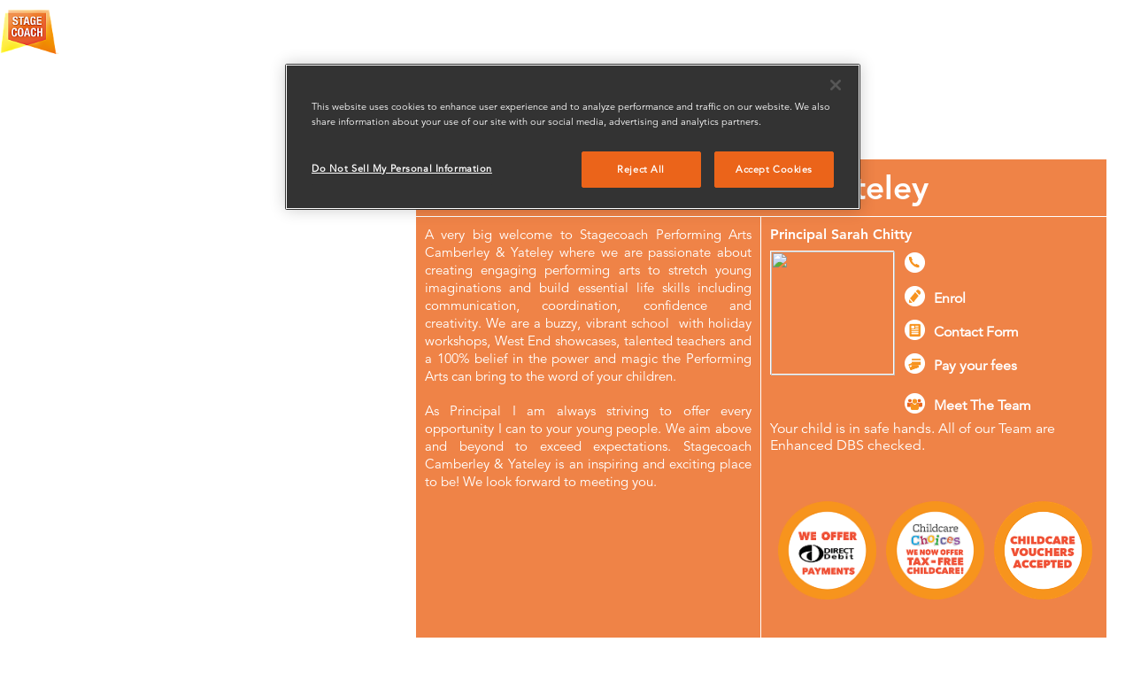

--- FILE ---
content_type: text/html; charset=utf-8
request_url: https://www.stagecoach.co.uk/camberley
body_size: 29669
content:
<!DOCTYPE html
<html xmlns="http://www.w3.org/1999/xhtml" >
<head id="head"><title>
	Kid&#39;s Drama, Singing, Dance Classes Camberley | Stagecoach
</title><meta name="description" content="At Stagecoach Performing Arts Camberley, we teach children aged 4–18 years life skills and build confidence with singing, acting and dance classes." /> 
<meta http-equiv="content-type" content="text/html; charset=UTF-8" /> 
<meta http-equiv="pragma" content="no-cache" /> 
<meta http-equiv="content-style-type" content="text/css" /> 
<meta http-equiv="content-script-type" content="text/javascript" /> 
<meta name="keywords" content="children's dance classes in Camberley and Yateley, children's drama classes in Camberley and Yateley, children's singing classes in Camberley and Yateley" /> 
<meta charset="utf-8">

<meta http-equiv="X-UA-Compatible" content="IE=edge,chrome=1">
<meta http-equiv="Content-Language" content="en">
<meta name="viewport" content="width=device-width, initial-scale=1, maximum-scale=1, user-scalable=no">
<meta name="facebook-domain-verification" content="3wcgggw5ind7r1rsznv9lkkp8q1xd1" />
<link rel="preload" as="font" crossorigin="anonymous" href="/SiteFonts/Avenir/065a6b14-b2cc-446e-9428-271c570df0d9.woff2">
<link rel="preload" as="font" crossorigin="anonymous" href="/SiteFonts/glyphicons-halflings-regular.woff">
<link rel="preload" as="font" crossorigin="anonymous" href="/SiteFonts/Avenir/d513e15e-8f35-4129-ad05-481815e52625.woff2">
<link rel="preload" as="font" crossorigin="anonymous" href="/SiteFonts/Avenir/65d75eb0-2601-4da5-a9a4-9ee67a470a59.woff">
<link rel="preload" as="font" crossorigin="anonymous" href="/SiteFonts/Avenir/61bd362e-7162-46bd-b67e-28f366c4afbe.woff">

<link rel="stylesheet" type="text/css" href="/CMSPages/GetResource.ashx?stylesheetfile=/SiteStyles/Stagecoach/stagecoach.marketing2.min.css?v=11" media="all"/>
<link rel="icon" type="image/ico" href="favicon.ico">

<script defer type="text/javascript" src="/CMSPages/GetResource.ashx?scriptfile=/SiteScript/libs/modernizr.min.js"></script>

<!--[if lt IE 9]>
  <link rel="stylesheet" type="text/css" href="/CMSPages/GetResource.ashx?stylesheetfile=/SiteStyles/Stagecoach/stagecoach.old-ie.min.css"/>
  
  <script type="text/javascript" src="/CMSPages/GetResource.ashx?scriptfile=/SiteScript/libs/html5shiv.js"></script>
  <script type="text/javascript" src="/CMSPages/GetResource.ashx?scriptfile=/SiteScript/libs/shivs.js"></script>
  <script type="text/javascript" src="/CMSPages/GetResource.ashx?scriptfile=/SiteScript/libs/nwmatcher-1.2.5-min.js"></script>
  <script type="text/javascript" src="/CMSPages/GetResource.ashx?scriptfile=/SiteScript/libs/selectivizr-min.js"></script>
  <script type="text/javascript" src="/CMSPages/GetResource.ashx?scriptfile=/SiteScript/libs/respond.min.js"></script>
<![endif]-->

<script>
  (function(i,s,o,g,r,a,m){i['GoogleAnalyticsObject']=r;i[r]=i[r]||function(){
    (i[r].q=i[r].q||[]).push(arguments)},i[r].l=1*new Date();a=s.createElement(o),
      m=s.getElementsByTagName(o)[0];a.async=1;a.src=g;m.parentNode.insertBefore(a,m)
        })(window,document,'script','//www.google-analytics.com/analytics.js','ga');
  
  ga('create', 'UA-8080632-1', 'auto');
  ga('require', 'displayfeatures');
  ga('send', 'pageview');
</script>
<!-- Start Visual Website Optimizer Asynchronous Code -->
<script type='text/javascript'>
var _vwo_code=(function(){
var account_id=277682,
settings_tolerance=2000,
library_tolerance=2500,
use_existing_jquery=false,
/* DO NOT EDIT BELOW THIS LINE */
f=false,d=document;return{use_existing_jquery:function(){return use_existing_jquery;},library_tolerance:function(){return library_tolerance;},finish:function(){if(!f){f=true;var a=d.getElementById('_vis_opt_path_hides');if(a)a.parentNode.removeChild(a);}},finished:function(){return f;},load:function(a){var b=d.createElement('script');b.src=a;b.type='text/javascript';b.innerText;b.onerror=function(){_vwo_code.finish();};d.getElementsByTagName('head')[0].appendChild(b);},init:function(){settings_timer=setTimeout('_vwo_code.finish()',settings_tolerance);var a=d.createElement('style'),b='body{opacity:0 !important;filter:alpha(opacity=0) !important;background:none !important;}',h=d.getElementsByTagName('head')[0];a.setAttribute('id','_vis_opt_path_hides');a.setAttribute('type','text/css');if(a.styleSheet)a.styleSheet.cssText=b;else a.appendChild(d.createTextNode(b));h.appendChild(a);this.load('//dev.visualwebsiteoptimizer.com/j.php?a='+account_id+'&u='+encodeURIComponent(d.URL)+'&r='+Math.random());return settings_timer;}};}());_vwo_settings_timer=_vwo_code.init();
</script>
<!-- End Visual Website Optimizer Asynchronous Code -->

<!-- RAD Tracking Code BEGIN -->
<script type="text/javascript">
    window._adftrack = Array.isArray(window._adftrack) ? window._adftrack : (window._adftrack ? [window._adftrack] : []);
    window._adftrack.push({
        HttpHost: 'track.adform.net',
        pm: 2328220
    });
    (function () { var s = document.createElement('script'); s.type = 'text/javascript'; s.async = true; s.src = 'https://s2.adform.net/banners/scripts/st/trackpoint-async.js'; var x = document.getElementsByTagName('script')[0]; x.parentNode.insertBefore(s, x); })();

</script>
<noscript>
    <p style="margin:0;padding:0;border:0;">
        <img src="https://track.adform.net/Serving/TrackPoint/?pm=2328220" width="1" height="1" alt="" />
    </p>
</noscript>
<!-- RAD Tracking Code END -->

<script type="application/javascript">
  (function(b,o,n,g,s,r,c){if(b[s])return;b[s]={};b[s].scriptToken="XzE3Nzk0MjUxNDM";b[s].callsQueue=[];b[s].api=function(){b[s].callsQueue.push(arguments);};r=o.createElement(n);c=o.getElementsByTagName(n)[0];r.async=1;r.src=g;r.id=s+n;c.parentNode.insertBefore(r,c);})(window,document,"script","https://cdn.oribi.io/XzE3Nzk0MjUxNDM/oribi.js","ORIBI");
</script>

<!--<script src="https://www.googleoptimize.com/optimize.js?id=OPT-NDNS6LP"></script>-->

<!-- Facebook Pixel Code Germany -->
<script>
!function(f,b,e,v,n,t,s)
{if(f.fbq)return;n=f.fbq=function(){n.callMethod?
n.callMethod.apply(n,arguments):n.queue.push(arguments)};
if(!f._fbq)f._fbq=n;n.push=n;n.loaded=!0;n.version='2.0';
n.queue=[];t=b.createElement(e);t.async=!0;
t.src=v;s=b.getElementsByTagName(e)[0];
s.parentNode.insertBefore(t,s)}(window, document,'script',
'https://connect.facebook.net/en_US/fbevents.js');
fbq('init', '1157417631434985');
fbq('track', 'PageView');
</script>
<noscript><img height="1" width="1" style="display:none"
src="https://www.facebook.com/tr?id=1157417631434985&ev=PageView&noscript=1"
/></noscript>
<!-- End Facebook Pixel Code -->

<!-- Facebook Pixel Code UK -->
<script>
!function(f,b,e,v,n,t,s)
{if(f.fbq)return;n=f.fbq=function(){n.callMethod?
n.callMethod.apply(n,arguments):n.queue.push(arguments)};
if(!f._fbq)f._fbq=n;n.push=n;n.loaded=!0;n.version='2.0';
n.queue=[];t=b.createElement(e);t.async=!0;
t.src=v;s=b.getElementsByTagName(e)[0];
s.parentNode.insertBefore(t,s)}(window, document,'script',
'https://connect.facebook.net/en_US/fbevents.js');
fbq('init', '875530505854714');
fbq('track', 'PageView');
</script>
<noscript><img height="1" width="1" style="display:none"
src="https://www.facebook.com/tr?id=875530505854714&ev=PageView&noscript=1"
/></noscript>
<!-- End Facebook Pixel Code -->

<!-- OneTrust Cookies Consent Notice start for stagecoach.de -->
<script src="https://cdn-ukwest.onetrust.com/scripttemplates/otSDKStub.js" type="text/javascript" charset="UTF-8" data-domain-script="bc73a675-6467-4cfc-bbdb-86cfc024e502" ></script>
<script type="text/javascript">
function OptanonWrapper() { }
</script>
<!-- OneTrust Cookies Consent Notice end for stagecoach.de --> 

<style type="text/css">
.OnSiteSlider {display: none !important;}
#mstr-btn-wrpr {display: none;}
</style> 
<link href="/favicon.ico" type="image/x-icon" rel="shortcut icon"/> 
<link href="/favicon.ico" type="image/x-icon" rel="icon"/> 
<!-- Twitter Card data -->
<meta name="twitter:card" content="summary" />
<meta name="twitter:title" content="School Home" />
<meta name="twitter:description" content="Stagecoach" />
<meta name="twitter:image" content="https://www.stagecoach.co.uk/SiteImages/Stagecoach/global/sc-master-300x300.jpg" />
<!-- Open Graph data -->
<meta property="og:title" content="School Home" />
<meta property="og:type" content="article" />
<meta property="og:url" content="https://www.stagecoach.co.uk/Territories/Camberley/School-Home" />
<meta property="og:image" content="https://www.stagecoach.co.uk/SiteImages/Stagecoach/global/sc-master-300x300.jpg" />
<meta property="og:description" content="Stagecoach" />
</head>
<body class="LTR Safari Chrome Safari143 Chrome143 ENGB ContentBody" >
<!-- Google Tag Manager -->
<noscript><iframe src="//www.googletagmanager.com/ns.html?id=GTM-5SNBB7"
height="0" width="0" style="display:none;visibility:hidden"></iframe></noscript>
<script>(function(w,d,s,l,i){w[l]=w[l]||[];w[l].push({'gtm.start':
new Date().getTime(),event:'gtm.js'});var f=d.getElementsByTagName(s)[0],
j=d.createElement(s),dl=l!='dataLayer'?'&l='+l:'';j.async=true;j.src=
'//www.googletagmanager.com/gtm.js?id='+i+dl;f.parentNode.insertBefore(j,f);
})(window,document,'script','dataLayer','GTM-5SNBB7');</script>
<!-- End Google Tag Manager -->
    <form method="post" action="/camberley" id="form">
<div class="aspNetHidden">
<input type="hidden" name="manScript_HiddenField" id="manScript_HiddenField" value="" />
<input type="hidden" name="__EVENTTARGET" id="__EVENTTARGET" value="" />
<input type="hidden" name="__EVENTARGUMENT" id="__EVENTARGUMENT" value="" />

</div>

<script type="text/javascript">
//<![CDATA[
var theForm = document.forms['form'];
if (!theForm) {
    theForm = document.form;
}
function __doPostBack(eventTarget, eventArgument) {
    if (!theForm.onsubmit || (theForm.onsubmit() != false)) {
        theForm.__EVENTTARGET.value = eventTarget;
        theForm.__EVENTARGUMENT.value = eventArgument;
        theForm.submit();
    }
}
//]]>
</script>


<script src="/WebResource.axd?d=bnsSQKr2JQYjR6xNCe7vl8mM9N-_MBO5RP3TDgPLu-dM7puR9x0ooBkEic09d9LzDhC7SOPuuyr-eBGmrA4jrYiN6C7JKzZNyKXFp2CdjvY1&amp;t=638901536248157332" type="text/javascript"></script>

<input type="hidden" name="lng" id="lng" value="en-GB" />
<script type="text/javascript">
	//<![CDATA[

function PM_Postback(param) { if (window.top.HideScreenLockWarningAndSync) { window.top.HideScreenLockWarningAndSync(1080); }__doPostBack('m',param); }
function PM_Callback(param, callback, ctx) { if (window.top.HideScreenLockWarningAndSync) { window.top.HideScreenLockWarningAndSync(1080); }WebForm_DoCallback('m',param,callback,ctx,null,true); }
//]]>
</script>
<script src="/CMSPages/GetResource.ashx?scriptfile=%7e%2fCMSScripts%2fjquery%2fjquery-core.js" type="text/javascript"></script>
<script src="/ScriptResource.axd?d=4_S_2tjNg70sPy_s9KWHxu7p6fY-lZh0_mwfqvMPGtn6FsxuWxGUckUSY9JCa461uoafMiHQd0LPlaWPkMCwLCiUD5dEdqdAX6sGsY7xiqLrYqjfXSUOMEoyk_UnvWaO0&amp;t=3a1336b1" type="text/javascript"></script>
<script src="/ScriptResource.axd?d=utVmlvcrw-Thuw3ytyte9Sb7SLiWmn1_JGqLS6xlVDyKSK-mDWG0u4bn4Thk_b8kT6llHOpUDqh6XvPsP1913bEImLTh3MVcb2eoly9gzHUkFZps8Wgp-wzPfzcXoDEF56sgfT3Vi3XLgsGBy3jJ6A2&amp;t=3a1336b1" type="text/javascript"></script>
<div class="aspNetHidden">

	<input type="hidden" name="__VIEWSTATEGENERATOR" id="__VIEWSTATEGENERATOR" value="A5343185" />
</div>
    <script type="text/javascript">
//<![CDATA[
Sys.WebForms.PageRequestManager._initialize('manScript', 'form', ['tp$lt$ctl06$ContactModal$pnlUpdate','','tctxM',''], [], [], 90, '');
//]]>
</script>
<div id="CMSHeaderDiv">
	<!-- -->
</div>
    <div id="ctxM">

</div>
    

<style type="text/css">
  .ftr-link{
    margin-left:15px;
  }
</style>



<!--<div id="c-law" class="container cookie-wrapper">
    <div class="inner-content">
        <div class="row">
            <div class="col-sm-3">
                <header>
                    <h2>We use cookies</h2>
                </header>
            </div>
            <div class="col-sm-6 c-law-notes">
              We use different types of cookies on this site for various purposes including to enhance your browsing experience, measure our audience and provide you with tailored ads. By using this site, you agree to our use of cookies. To find out more and set your own preferences, <a href="/cookie-policy">click here</a><br />
<br />
<br type="_moz" />

            </div>
            <div class="col-sm-3 c-law-btn">
                <button type="button" id="c-law-close" class="btn btn-stagecoach-default">Accept and Close</button>
            </div>
        </div>
    </div>
</div>-->

<nav id="global-nav" class="navbar navbar-default navbar-fixed-top" role="navigation"> 
  <div class="shadow"></div>
  <div class="container">
    <div class="navbar-header">
      <a class="navbar-brand medium-logo-strap-line" href="/">
        
        <img id="p_lt_imgGlobalLogo" src="/SiteImages/Stagecoach2/Global/header_logo_tm.png" alt="Stagecoach Theatre Arts" />
          Creative Courage For Life
      </a>
      
      <button id="nav-menu-btn" type="button" class="btn btn-primary dropdown-toggle" data-toggle="collapse" data-target="#nvbr-clp-2,#nvbr-clp-1">
        Menu
      </button>
    </div>
    <!-- PRIMARY NAV MENU -->
    <div class="collapse navbar-collapse" id="nvbr-clp-1">
      <div class="bg-shadow"></div>
      
	<ul class="mstr-lvl CMSListMenuUL" id="nvbr-menu-1">
		<li class="mstr-lvl CMSListMenuLI" id="nvbr-menu-1_LI_0_1_1195"><a href="/weekly-classes" class="mstr-lvl CMSListMenuLink" title="Weekly Classes" >Weekly Classes</a>
		<ul class="alt-hyp sb-lvl CMSListMenuUL" id="nvbr-menu-1_UL_1">
			<li class="alt-hyp sb-lvl CMSListMenuLI" id="nvbr-menu-1_LI_1_1_1201" style=""><a href="/weekly-classes/stagecoach-at-home" class="alt-hyp sb-lvl CMSListMenuLink" style="" title="stagecoachathome" >stagecoachathome</a></li>
			<li class="alt-hyp sb-lvl CMSListMenuLI" id="nvbr-menu-1_LI_1_2_1201"><a href="/weekly-classes/mini-stages-(2-4-years)" class="alt-hyp sb-lvl CMSListMenuLink" title="Mini Stages (2-4 yrs)" >Mini Stages (2-4 yrs)</a></li>
			<li class="alt-hyp sb-lvl CMSListMenuLI" id="nvbr-menu-1_LI_1_3_1201"><a href="/weekly-classes/early-stages-(4-6-yrs)" class="alt-hyp sb-lvl CMSListMenuLink" title="Early Stages (4-6 yrs)" >Early Stages (4-6 yrs)</a></li>
			<li class="alt-hyp sb-lvl CMSListMenuLI" id="nvbr-menu-1_LI_1_4_1201"><a href="/weekly-classes/main-stages-(6-18-yrs)" class="alt-hyp sb-lvl CMSListMenuLink" title="Main Stages (6-18 yrs)" >Main Stages (6-18 yrs)</a></li>
			<li class="alt-hyp sb-lvl CMSListMenuLI" id="nvbr-menu-1_LI_1_5_1201"><a href="/weekly-classes/two-week-trial" class="alt-hyp sb-lvl CMSListMenuLink" title="Two Week Trial" >Two Week Trial</a></li>
			<li class="alt-hyp sb-lvl CMSListMenuLI" id="nvbr-menu-1_LI_1_6_1201"><a href="/weekly-classes/further-stages" class="alt-hyp sb-lvl CMSListMenuLink" title="Further Stages (15 yrs+)" >Further Stages (15 yrs+)</a></li>
			<li class="alt-hyp sb-lvl CMSListMenuLI" id="nvbr-menu-1_LI_1_7_1201" style=""><a href="/further-stages-plus" class="alt-hyp sb-lvl CMSListMenuLink" style="" title="Further Stages Plus" >Further Stages Plus</a></li>
			<li class="alt-hyp sb-lvl CMSListMenuLI" id="nvbr-menu-1_LI_1_8_1201" style=""><a href="/weekly-classes/adult-classes" class="alt-hyp sb-lvl CMSListMenuLink" style="" title="Adult Classes (18 yrs +)" >Adult Classes (18 yrs +)</a></li>
		</ul>
		</li>
		<li class="mstr-lvl CMSListMenuLI" id="nvbr-menu-1_LI_0_2_1195"><a href="/holiday-workshops" class="mstr-lvl CMSListMenuLink" title="Holiday Workshops" >Holiday Workshops</a></li>
		<li class="mstr-lvl CMSListMenuLI" id="nvbr-menu-1_LI_0_3_1195"><a href="/keeping-your-child-safe-(1)" class="mstr-lvl CMSListMenuLink" title="Keeping Your Child Safe" >Keeping Your Child Safe</a></li>
		<li class="mstr-lvl CMSListMenuLI" id="nvbr-menu-1_LI_0_4_1195"><a href="/about-us" class="mstr-lvl CMSListMenuLink" title="About Us" >About Us</a>
		<ul class="alt-hyp sb-lvl CMSListMenuUL" id="nvbr-menu-1_UL_2">
			<li class="alt-hyp sb-lvl CMSListMenuLI" id="nvbr-menu-1_LI_1_1_1200"><a href="/about-us/our-promise" class="alt-hyp sb-lvl CMSListMenuLink" title="Our Promise" >Our Promise</a></li>
			<li class="alt-hyp sb-lvl CMSListMenuLI" id="nvbr-menu-1_LI_1_2_1200"><a href="/about-us/our-educational-framework" class="alt-hyp sb-lvl CMSListMenuLink" title="Our Educational Framework" >Our Educational Framework</a></li>
			<li class="alt-hyp sb-lvl CMSListMenuLI" id="nvbr-menu-1_LI_1_3_1200"><a href="/about-us/what-to-expect" class="alt-hyp sb-lvl CMSListMenuLink" title="What to Expect" >What to Expect</a></li>
			<li class="alt-hyp sb-lvl CMSListMenuLI" id="nvbr-menu-1_LI_1_4_1200"><a href="/about-us/exams-and-qualifications" class="alt-hyp sb-lvl CMSListMenuLink" title="Exams and Qualifications" >Exams and Qualifications</a></li>
			<li class="alt-hyp sb-lvl CMSListMenuLI" id="nvbr-menu-1_LI_1_5_1200" style=""><a href="/teacher-training" class="alt-hyp sb-lvl CMSListMenuLink" style="" title="Teacher Training" >Teacher Training</a></li>
			<li class="alt-hyp sb-lvl CMSListMenuLI" id="nvbr-menu-1_LI_1_6_1200"><a href="/about-us/events-performances" class="alt-hyp sb-lvl CMSListMenuLink" title="Events &amp; Performances" >Events &amp; Performances</a></li>
			<li class="alt-hyp sb-lvl CMSListMenuLI" id="nvbr-menu-1_LI_1_7_1200" style=""><a href="/Blog" class="alt-hyp sb-lvl CMSListMenuLink" style="" title="Blog" >Blog</a></li>
			<li class="alt-hyp sb-lvl CMSListMenuLI" id="nvbr-menu-1_LI_1_8_1200"><a href="/about-us/alumni" class="alt-hyp sb-lvl CMSListMenuLink" title="Stagecoach Performing Arts Alumni " >Stagecoach Performing Arts Alumni </a></li>
		</ul>
		</li>
		<li class="mstr-lvl CMSListMenuLI" id="nvbr-menu-1_LI_0_5_1195"><a href="/work-with-us" class="mstr-lvl CMSListMenuLink" title="Work with us" >Work with us</a>
		<ul class="alt-hyp sb-lvl CMSListMenuUL" id="nvbr-menu-1_UL_3">
			<li class="alt-hyp sb-lvl CMSListMenuLI" id="nvbr-menu-1_LI_1_1_6828" style=""><a href="http://stagecoachfranchise.com" class="alt-hyp sb-lvl CMSListMenuLink" style="" title="Franchise With Us" >Franchise With Us</a></li>
			<li class="alt-hyp sb-lvl CMSListMenuLI" id="nvbr-menu-1_LI_1_2_6828" style=""><a href="/forms/teacher-application" class="alt-hyp sb-lvl CMSListMenuLink" style="" title="Become a Teacher" >Become a Teacher</a></li>
		</ul>
		</li>
	</ul>

<div id="p_lt_ctl01_InternationalSearchControl_pnlMenuBar">
	
    
            <div class="location-search isc-nav isc-search" id="location-nav">
                <a id="location-input-overlay" class="isc-overlay" href="javascript:void(0)">
                    Search for a school<span class="glyphicon search"></span></a>
                <div class="input-group">
                    <input type="text" id="location-nav-input" autocomplete="off" class="location-input form-control input-lg">
                    <button class="btn btn-default btn-lg" type="button"><span class="glyphicon search"></span></button>
                </div>
                <div class="guidance-notes">
                    <p>
                        Search for a town or postcode
                    </p>
                </div>
            </div>
        

</div>





    </div>
    <!-- SECONDARY NAV MENU -->
    <div class="nav navbar-nav navbar-right scnd-nvbr-clp collapse" id="nvbr-clp-2">
      
	<ul class="alt-hyp mstr-lvl CMSListMenuUL" id="nvbr-menu-2">
		<li class="alt-hyp mstr-lvl CMSListMenuLI" id="nvbr-menu-2_LI_0_1_1195" style=""><a href="/blog" class="alt-hyp mstr-lvl CMSListMenuLink" style="" title="Blog" >Blog</a></li>
		<li class="alt-hyp mstr-lvl CMSListMenuLI" id="nvbr-menu-2_LI_0_2_1195" style=""><a href="/contact-us" class="alt-hyp mstr-lvl CMSListMenuLink" style="" title="Contact Us" >Contact Us</a></li>
		<li class="alt-hyp mstr-lvl CMSListMenuLI" id="nvbr-menu-2_LI_0_3_1195" style=""><a href="/auditions-and-casting-opportunities" class="alt-hyp mstr-lvl CMSListMenuLink" style="" title="Auditions and Casting Opportunities " >Auditions and Casting Opportunities </a></li>
	</ul>


      <div id="mstr-btn-wrpr">
        
      </div>
    </div>
  </div>
</nav>

<div id="global-wrapper">
  <div class="bg-wrapper">
    <div class="transparent-fade"></div>
    <div class="bg"></div>
  </div>
  

    <script>
        dataLayer.push({ 'territory': 'Camberley & Yateley' });
    </script>
    <style>
        .thumbnail img { width : auto !important;}
        /*section:nth-child(odd) { background: yellow;}*/
         .background-image {
             background-image: url(/getmedia/f53b5007-0c02-495c-aeef-4ba2ffe579c2/CCE_MICROUK_V2_5.aspx?width=1500);
             background-position: center 25%;
         }
        .bg-wrapper { display: none !important;}
        #global-nav { display: none;}
        .transparent-fade { display: none;}
        .bg { display: none;}
        .promo-message {color: #fff046}
        .page-splitter { display: none !important;}
        body { font-size: 16px; line-height: 1.2}
        #teachers-list .biography * {
        font-family: 'Avenir LT W01_45 Book1475508' !important;
        font-size: 100% !important;
        font-weight: normal !important;
        font-style: normal !important;   
        text-align: justify;
        }
        
        #teachers-list .biography em {
        font-family: 'Avenir LT W01_85 Heavy1475544';
        font-weight: normal;
        font-style: italic;
        }
        @media (max-width: 767px) {
            .results {
                font-size: 0.8em;
            }
            .background-image {
                background-image: url(/getmedia/f53b5007-0c02-495c-aeef-4ba2ffe579c2/CCE_MICROUK_V2_5.aspx?width=500);
         }
            #territory-header .territory-description-container .principle {
                display: flex;
                flex-direction: column;
            }
            
            #territory-header .territory-description-container h3 {
                order: 2;
            }
            #territory-header .territory-description-container .principle .VouchersPanel {
                order: 1;
                margin: 15px 0px 25px 0px;
            }
            #territory-header .territory-description-container .principle .contact {
                order: 3;
            }
            #territory-header .territory-description-container .principle #ChildSafetyMessage{
                order: 4;
            }
            #territory-header .territory-description-container .principle #meet-teacher {
                order: 5;
            }
            #vouchersRoundels img {
                width: 28%;
                margin: 0px 2px 0px 5px;
            }
        }
        @media (max-width: 350px) {
            .results {
                font-size: 0.7em;
            }
        }
      
        /**Style start for terrioty icons placement**/
        .contact-details {
            /*Commentted this line of code to move phone number at same level of principal image */
            /*padding-top: 22px;*/
        }
        .contact-details a {
            margin: 7px 0px 10px 0px;
            position: absolute;
        }
            a span.icon_class {
                background: url('/SiteImages/Stagecoach/territory/desktop/Contact_Icon.png') no-repeat;
                padding: 5px 0px 0px 35px;
            }

            .contact-details a {
                font-weight: bold;
            }

            .principle a span, .contact-details a span {
                font-weight: bold;
            }

        #territory-number-link span.icon_class {
            background: url('/SiteImages/Stagecoach/territory-home/desktop/Contact_Icon.png') no-repeat;
        }
        #territory-enrol-form span.icon_class {
			background: url('/SiteImages/Stagecoach/territory-home/desktop/Enrol_Icon.png') no-repeat;
		}
        #contact-form span.icon_class {
            background: url('/SiteImages/Stagecoach/territory-home/desktop/Form_Icon.png') no-repeat;
        }

        #pay-fees span.icon_class {
            background: url('/SiteImages/Stagecoach/territory-home/desktop/Payment_Icon.png') no-repeat;
        }

        #territory-email-link span.icon_class {
            background: url('/SiteImages/Stagecoach/territory-home/desktop/Email_Icon.png') no-repeat;
        }

        #meet-teacher span.icon_class {
            background: url('/SiteImages/Stagecoach/territory-home/desktop/Team_Icon.png') no-repeat;
        }

        .btn-stagecoach-grey {
            color: white;
            background: #eb641a;
            border-color: #eb641a;
            margin: 0 auto;
            width: 60% !important;
        }

        .buttonDiv {
            width: 100%;
            text-align: center;
            padding: 15px 0px;
        }
		
       .direct-debit{
            min-height:40px;
        }
      
        @media (min-width : 300px) and (max-width : 767px) {
            #territory-number-link span.icon_class {
                background: url('/SiteImages/Stagecoach/territory-home/mobile/Contact_Icon_Mob.png') no-repeat;
            }

            #contact-form span.icon_class {
                background: url('/SiteImages/Stagecoach/territory-home/mobile/Form_Icon_Mob.png') no-repeat;
            }
            #territory-enrol-form span.icon_class {
				background: url('/SiteImages/Stagecoach/territory-home/mobile/Enrol_Icon_Mob.png') no-repeat;
			}
            #pay-fees span.icon_class {
                background: url('/SiteImages/Stagecoach/territory-home/mobile/Payment_Icon_Mob.png') no-repeat;
            }

            #territory-email-link span.icon_class {
                background: url('/SiteImages/Stagecoach/territory-home/mobile/Email_Icon_Mob.png') no-repeat;
            }

            #meet-teacher span.icon_class {
                background: url('/SiteImages/Stagecoach/territory-home/mobile/Team_Icon_Mob.png') no-repeat;
            }
        }
        /**Style ends for terrioty icons placement**/
      
        /**Style starts for terrioty dd_cc vouchers placement**/
        #vouchersRoundels {
            margin: 0 auto;
            text-align: center;
            width: 100%;
        }
        #vouchersRoundels img {
            width: 30%;
            margin: 0px 2px 0px 5px;
        }
        #territory-header .territory-description-container .principle #ChildSafetyMessage{
            order: 4;
            margin: 40px 0px 15px 0px;
        }
        /**Style ends for terrioty dd_cc vouchers placement**/
      
    .static-date-info{
      font-family:Helvetica,Arial,sans-serif;
      word-wrap:break-word;
      color:#f7503f;
    }

    #principal-list{
        min-height:280px;
    }
    
    #teachers-list{
        min-height:280px;
    }
      
    @media only screen and (min-width: 1020px) {
          #de-info{
            width: 42%;
          }
    }
      
      #de-info{
        float: right;
        font-family: 'Avenir LT W01_45 Book1475508';
        font-style: normal;
        font-size: 13px;
        margin-bottom:10px;
      }
      
      .venue-town{
        float:left;
      }
      
      a.ts-widgetLinkReviewer {
         display: none !important;
      }
      
      .panel-trustist{
         text-align: center;
      }
      
      .facebookheadIcon {
          background-image: url(https://www.stagecoach.co.uk/SiteImages/Stagecoach/spritesheet2.png);
          background-repeat: no-repeat;
          background-position: -227px -944px;
          display: inline-block;
          overflow: hidden;
          width: 28px !important;
          height: 35px;
          margin-right: 10px;
      }
    </style>
    <nav id="territory-nav" class="" role="navigation"> 
  <a class="navbar-brand" href="/">

      <img id="p_lt_zoneContent_PageContent_p_lt_imgGlobalLogo" src="/SiteImages/Stagecoach2/Global/header_logo_tm.png" style="height:53px;" />Creative Courage For Life
      </a>

        <div class="main-site-link"><a href="/">    
          More About Stagecoach 
      </a></div>
</nav>
    <div class="background-image" id="territory-header">
        <div class="territory-description-container">
            <h1>Stagecoach Camberley & Yateley</h1>
            <div class="territory-left">
                <div class="territory-description">
                <div style="text-align: justify;">
	<div>
		<p dir="ltr" style="line-height:1.38;margin-top:0pt;margin-bottom:0pt;">
			<span id="docs-internal-guid-87b5a5ac-7fff-1d5d-67a9-d59f44c1f415"><span style="font-size: 11pt; font-variant-numeric: normal; font-variant-east-asian: normal; vertical-align: baseline; white-space: pre-wrap;">A very big welcome to Stagecoach Performing Arts Camberley &amp; Yateley where we are passionate about creating engaging performing arts to stretch young imaginations and build essential life skills including communication, coordination, confidence and creativity. We are a buzzy, vibrant school&nbsp; with holiday workshops, West End showcases, talented teachers and a 100% belief in the power and magic the Performing Arts can bring to the word of your children.</span></span></p>
		<br />
		<p dir="ltr" style="line-height:1.38;margin-top:0pt;margin-bottom:0pt;">
			<span id="docs-internal-guid-87b5a5ac-7fff-1d5d-67a9-d59f44c1f415"><span style="font-size: 11pt; font-variant-numeric: normal; font-variant-east-asian: normal; vertical-align: baseline; white-space: pre-wrap;">As Principal I am always striving to offer every opportunity I can to your young people. We aim above and beyond to exceed expectations. Stagecoach Camberley &amp; Yateley is an inspiring and exciting place to be! We look forward to meeting you.</span></span></p>
		<div>
			&nbsp;</div>
	</div>
</div>
<br />
                  
                    <iframe width="260" height="165" src="https://www.youtube.com/embed/3kgS-THw1ws?rel=0&&autohide=1&showinfo=0" frameborder="0" allowfullscreen></iframe>  
                                     
                <span class="promo-message">
                    
                   
                </span><br/>
                </div>
                <div class="territory-buttons">
                <div class="term-buttons">
                        <button id="p_lt_zoneContent_PageContent_p_lt_btnClasses" data-href="#classes" type="button" class="btn btn-stagecoach-white btn-large" title="Weekly Classes">
                          Weekly Classes
                        </button><button id="p_lt_zoneContent_PageContent_p_lt_Button1" data-href="#stage-2" type="button" class="btn btn-stagecoach-white btn-large" title="4-6 Yrs">
                          4-6 Yrs
                        </button><button id="p_lt_zoneContent_PageContent_p_lt_Button2" data-href="#stage-3" type="button" class="btn btn-stagecoach-white btn-large" title="6-18 Yrs">
                          <!--Main Stage Button Text Specific by country-->
                          6-18 Yrs
                          <!--Main Stage Button Text Specific by country-->                  
                        </button><button id="p_lt_zoneContent_PageContent_p_lt_Button3" data-href="#stage-4" title="15+" type="button" class="btn btn-stagecoach-white btn-large">
                          <!--Further Stage Button Text Specific by country-->
                          15+
                          <!--Further Stage Button Text Specific by country-->
                        </button>
                  
                  
                  
                        </div>
                    <div class="term-buttons">
                        <button id="p_lt_zoneContent_PageContent_p_lt_btnWorkshops" data-href="#workshops" title="&lt;%= ResHelper.GetString(&quot;territory.HolidayWorkshops&quot;) %>" type="button" class="btn btn-stagecoach-white btn-large full-width">
                          <!--Workshop Button Text Specific by country-->
                          Holiday Workshops
                          <!--Workshop Button Text Specific by country-->
                        </button>
                        </div>
                    <div class="term-buttons">
                        
                    </div>
              </div>

                    
            </div>
            <div class="territory-right">
                <div class="principle">
                    <h3>
                    Principal Sarah Chitty</h3>
                    

                    <div class="contact">
                    
                        <img src="/getmedia/53f31d15-9c7d-4187-b4c6-eb97818a6ce1/Headshot-7516.jpg.aspx?width=1600&height=2000&ext=.jpg" alt="">
                    
                    <div class="contact-details">
                            <a href="" id="territory-number-link"><span class="icon_class" aria-hidden="true"></span><span id="territory-number"></span></a>
                            <br /><br />
                      <a title="Enrol" href="#territory-class" type="button" class="territory-enrol-form" id="territory-enrol-form"><span class="icon_class" aria-hidden="true"></span><span id="territory-number">Enrol</span></a>
                            <br /><br />
                            <a href='/forms/request-more-info?ID=38' id="contact-form" title='Contact Form'><span class="icon_class" aria-hidden="true"></span>Contact Form</a>
                            <br /><br />
                      
                        <!--<a href="" id="territory-email-link"><span class="glyphicon glyphicon-envelope" aria-hidden="true"></span> <span id="territory-email"></span></a><br/>
<a href="" id="territory-number-link"><span class="glyphicon glyphicon-earphone" aria-hidden="true"></span> <span id="territory-number"></span></a><br/>
                      
                    <a href='/forms/request-more-info?ID=38' title='Contact Form'><span class="glyphicon glyphicon-pencil" aria-hidden="true"></span>Contact Form</a>-->
                
                                                    <a href='#pay' id="pay-fees" title='Existing Parents Payment'><span class="icon_class" aria-hidden="true"></span>Pay your fees</a>
                            <br /><br />
                      
                    <a href='#teachers' class="meet-teachers" id="meet-teacher" title='Meet The Team'><span class="icon_class" aria-hidden="true"></span> Meet The Team</a>
                    </div></div>
                    
                    <div id="p_lt_zoneContent_PageContent_p_lt_pnlChildSafety">
	
                    <div id="ChildSafetyMessage">
                    <!--Child Safety Message-->
                    Your child is in safe hands. All of our Team are Enhanced DBS checked. 
                    <!--Child Safety Message-->
                    </div>
                    
</div>
                    <br /><br />
                    <div id="p_lt_zoneContent_PageContent_p_lt_VouchersPanel" class="VouchersPanel">
	
                        <div id="vouchersRoundels">
                            <img src="/SiteImages/Stagecoach/territory-home/VoucherRoundels/DirectDebitVoucher.png" id="p_lt_zoneContent_PageContent_p_lt_RoundelDirectDebitVoucher" title="Direct Debit" />
                            <img src="/SiteImages/Stagecoach/territory-home/VoucherRoundels/ChildCareTaxFreeVoucher.png" id="p_lt_zoneContent_PageContent_p_lt_RoundelChildCareTaxFreeVoucher" title="ChildCare Tax Free" />
                            <img src="/SiteImages/Stagecoach/territory-home/VoucherRoundels/ChildCareVoucher.png" id="p_lt_zoneContent_PageContent_p_lt_RoundelChildCareVoucher" title="ChildCare Voucher" />
                        </div>
                    
</div>
                </div>
                <div class="facebook" style="border:0px;padding: 10px 0px 10px 0px;">
                    <div id="p_lt_zoneContent_PageContent_p_lt_pnlTrustist" class="panel-trustist">
	
                        <script src='https://widget.trustist.com/y1dqh2YEhkqa2mxoMQMAcw/trustistreviewer.js'></script>
                        <div ts-widget="" ts-suppress-review-link="true" ts-border-radius="15px" ts-reviews-url=""></div>
                    
</div><br/>
                  
                  <div class="latest-facebook" style="background-color:black;">
                    <a id="" title="Follow us on Facebook" class="social" href="https://www.facebook.com/pages/Stagecoach-Theatre-Arts-Camberley/1426429897627517?fref=ts" style="float:left;padding-left:5px;">
                      <div class="icon facebookheadIcon"></div>
                    </a>
                  
                    <a href="https://www.facebook.com/pages/Stagecoach-Theatre-Arts-Camberley/1426429897627517?fref=ts"><h3 style="width: 300px;margin-top: 10px;line-height:40px;margin-bottom:0px;">Latest News On Facebook</h3></a>
                  </div>
                    <!--<div class="fb-page" data-href="https://www.facebook.com/pages/Stagecoach-Theatre-Arts-Camberley/1426429897627517?fref=ts" data-small-header="true" data-adapt-container-width="true" data-hide-cta="true" data-hide-cover="true" data-width="500" data-show-facepile="true"><div class="fb-xfbml-parse-ignore"><blockquote cite="https://www.facebook.com/pages/Stagecoach-Theatre-Arts-Camberley/1426429897627517?fref=ts"><a href="https://www.facebook.com/pages/Stagecoach-Theatre-Arts-Camberley/1426429897627517?fref=ts">Follow On Facebook</a></blockquote></div></div>-->
                </div>
            </div>
        </div>
        
      
    </div>
    
      <div id="territory-landing-wrapper" class="new-layout" data-territory-id="38">   
          <section id="p_lt_zoneContent_PageContent_p_lt_secNoticeboard">
  
  <header class="pnl-hdr"><h2>Noticeboard</h2></header>       
        <div class="inner-content">
    
    
      
      
      
  
        <div class="notice">
  <div class="img-wrapper">
    <!--<div class="shadow"></div>-->
    <img src="/getmedia/c46ebde5-2204-4ab8-81b2-6c3daa6ea7e9/Blue And Orange Illustrated Bonfire Night Instagram Post (Facebook Post).aspx?width=400"></div>
  <div class="content-wrapper">
 
      <h3>FAMILY PORTAL</h3>
      
    
    <p>
        Click the link below to take you to our FAMILY PORTAL- here you can get your scripts, add dates to your diary and FIND OUT MORE about your child's class! The link is at the bottom of all our emails in our signature!      
    </p>
                        
                        <button class="btn btn-right btn-stagecoach-default btn-sm" type="button" title='CLICK HERE FOR FAMILY PORTAL' data-href="https://sites.google.com/view/camberley-family-portal/home?authuser=4">CLICK HERE FOR FAMILY PORTAL</button>
                        
    
    
    </div>
  </div>
   
        
        
        
  
        <div class="notice">
  <div class="img-wrapper">
    <!--<div class="shadow"></div>-->
    <img src="/getmedia/c92cfac0-2d62-4d96-922c-2d7b0b1df02a/MS Nov21 20.aspx?width=400"></div>
  <div class="content-wrapper">
 
      <h3>BUY YOUR UNIFORM </h3>
      
    
    <p>
        Head to www.stagecoachshop.co.uk to buy your uniform ! Get those hoodies and jumpers and look FAB-U-LOUS!      
    </p>
                        
                        <button class="btn btn-right btn-stagecoach-default btn-sm" type="button" title='CLICK HERE for UNIFORM SHOP' data-href="https://stagecoachshop.co.uk/Index">CLICK HERE for UNIFORM SHOP</button>
                        
    
    
    </div>
  </div>
   
        
        
        
  
        <div class="notice">
  <div class="img-wrapper">
    <!--<div class="shadow"></div>-->
    <img src="/getmedia/ebe1c526-dbbd-4e2b-abc2-596386148bde/MS Nov21 16.aspx?width=400"></div>
  <div class="content-wrapper">
 
      <h3>2 WEEK TRIAL JANUARY </h3>
      
    
    <p>
        We are SO excited to be taking new students for our Spring TERM  starting January 2026.  Book ahead to avoid disappointment. Email <a href="/cdn-cgi/l/email-protection" class="__cf_email__" data-cfemail="0f6c6e626d6a7d636a764f7c7b6e686a6c606e6c67216c60217a64">[email&#160;protected]</a> to book your 2 week trial today! SPACES LIMITED. CLICK the BUTTON to book!      
    </p>
                        
                        <button class="btn btn-right btn-stagecoach-default btn-sm" type="button" title='BOOK NOW!' data-href="https://www.stagecoach.co.uk/enrolment">BOOK NOW!</button>
                        
    
    
    </div>
  </div>
   
        
        
        
  
        <div class="notice">
  <div class="img-wrapper">
    <!--<div class="shadow"></div>-->
    <img src="/getmedia/5fc9496f-61e6-498a-8ea4-72085c5b8f92/edit-5.aspx?width=400"></div>
  <div class="content-wrapper">
 
      <h3>PERFORMANCE OPPORTUNITIES</h3>
      
    
    <p>
        We are thrilled to able to give our students once in a life time opportunities. We see confidence & self esteem soar in our performers. This year we head to ELEVATE at The Princes Hall with a group of wonderful students! We are very excited!      
    </p>
                        
                        <button class="btn btn-right btn-stagecoach-default btn-sm" type="button" title="Contact Us" data-href="/request-more-info?ID=38">Contact Us</button>
                        
    
    
    </div>
  </div>
   
        
        
        
  
        <div class="notice">
  <div class="img-wrapper">
    <!--<div class="shadow"></div>-->
    <img src="/getmedia/6cbc3703-13e9-4fcb-91ed-af5731943788/DSC_0149_2000x1335.aspx?width=400"></div>
  <div class="content-wrapper">
 
      <h3>OFSTED REGISTERED</h3>
      
    
    <p>
        We accept CHILDCARE VOUCHERS and TAX FREE CHILDCARE on all our classes and workshops at Stagecoach Camberley! Get in touch to find out more!      
    </p>
                        
                        <button class="btn btn-right btn-stagecoach-default btn-sm" type="button" title="Contact Us" data-href="/request-more-info?ID=38">Contact Us</button>
                        
    
    
    </div>
  </div>
   
        
        
        
  
        <div class="notice">
  <div class="img-wrapper">
    <!--<div class="shadow"></div>-->
    <img src="/getmedia/53f55b53-dedf-47b1-b153-0c6d1d8d7cdf/Stagecoach-Disney-Day-3-Parade-5.aspx?width=400"></div>
  <div class="content-wrapper">
 
      <h3>PERFORMING AT DISNEY!</h3>
      
    
    <p>
        ✨ Stagecoach Camberley & Yateley go to Disney! ✨
We are performing live at Disneyland Paris — singing in front of the iconic castle and dancing in the Disney pre-parade.
A truly magical performance opportunity that builds confidence, creates unforgettable memories, and puts our students centre stage on an international platform      
    </p>
                        
                        <button class="btn btn-right btn-stagecoach-default btn-sm" type="button" title="Contact Us" data-href="/request-more-info?ID=38">Contact Us</button>
                        
    
    
    </div>
  </div>
   
        
        
        
      </div>   


      

      

</section>     
       
        <section >
            <div class="data-wrapper" id="territory-class">
                <header id="classes">
                    <h2>Weekly Classes</h2>
                </header>
                




  <div class="row data-row stage" id="stage-2">
    <div class="col-md-12 no-padding">
      <div class="row data-header">
        <div class="col-xs-12 top-bar">
          <div class="col-xs-12 col-sm-6 stage-heading">
            <header>
              <h3>Early Stages (for ages 4-6 yrs)</h3>
            </header>
          </div>
          
        </div>
      </div>
      <div class="row data-content">
        <div class="col-md-12 top-content">
          <div class="row description">
            <div class="col-md-3">
              <div class="img-wrapper">
                <img src="/getmedia/1f924b40-e9c3-4e42-af03-77b0138829a8/Glow-10-5-(2)-new_1.jpg.aspx?width=200&height=133&ext=.jpg" alt="Stagecoach Early Stages ">
              </div>
            </div>
            <div class="col-md-9">
              <p>
	Our 90-minute Early Stages classes run alongside the main Stagecoach schools, giving young performers the chance to learn key skills in each of the three musical theatre disciplines of singing, dancing, and acting each week. These fun and engaging sessions build skills and confidence, so it is an easy step when it is time to transfer to the next stage.<br />
	&nbsp;</p>

            </div>
          </div>
          
          <div class="divider solid-gray"></div>
          <button type="button" data-show-text="Show location and times" data-hide-text="Hide location and times" class="btn btn-link btn-expander show-details open" href="javascript:void(0)">Hide location and times<span
            class="glyphicon"></span></button>
        </div>
        <div class="col-md-12 classes-results">
          
          <ol class="venues">
            
          </ol>
          
        </div>
      </div>
    </div>
  </div>



  <div class="row data-row stage" id="stage-3">
    <div class="col-md-12 no-padding">
      <div class="row data-header">
        <div class="col-xs-12 top-bar">
          <div class="col-xs-12 col-sm-6 stage-heading">
            <header>
              <h3>Main Stages (for ages 6-18 yrs)</h3>
            </header>
          </div>
          
        </div>
      </div>
      <div class="row data-content">
        <div class="col-md-12 top-content">
          <div class="row description">
            <div class="col-md-3">
              <div class="img-wrapper">
                <img src="/getmedia/614e4589-9bb1-4cc8-bfe1-5306c332558c/Glow-4-5-new.jpg.aspx?width=200&height=133&ext=.jpg" alt="Stagecoach Main Stages">
              </div>
            </div>
            <div class="col-md-9">
              Our 3-hour weekly Main Stages classes are split in three age appropriate groups, where young people learn new skills in each of the complementary Musical Theatre disciplines of singing, dancing, and acting. We nurture the shy and apprehensive, until they find their feet and voice, whilst at the same time developing and channelling those with bundles of talent, confidence and energy. We believe in the potential of every child!<br />
<p>
	&nbsp;</p>

            </div>
          </div>
          
          <div class="divider solid-gray"></div>
          <button type="button" data-show-text="Show location and times" data-hide-text="Hide location and times" class="btn btn-link btn-expander show-details open" href="javascript:void(0)">Hide location and times<span
            class="glyphicon"></span></button>
        </div>
        <div class="col-md-12 classes-results">
          
          <ol class="venues">
            
          </ol>
          
        </div>
      </div>
    </div>
  </div>



  <div class="row data-row stage" id="stage-4">
    <div class="col-md-12 no-padding">
      <div class="row data-header">
        <div class="col-xs-12 top-bar">
          <div class="col-xs-12 col-sm-6 stage-heading">
            <header>
              <h3>Further Stages (for ages 15+ yrs) </h3>
            </header>
          </div>
          
        </div>
      </div>
      <div class="row data-content">
        <div class="col-md-12 top-content">
          <div class="row description">
            <div class="col-md-3">
              <div class="img-wrapper">
                <img src="/getmedia/89c140dd-22e7-4cb9-8ce2-8b7bd9054c5c/Glow-14-5-new-3_1.jpg.aspx?width=200&height=175&ext=.jpg" alt="Stagecoach Further Stages">
              </div>
            </div>
            <div class="col-md-9">
              <div>
	Our advanced musical theatre sessions give talented students the chance to extend their performance skills. &nbsp;Through in-depth training and master classes, we help students to hone their skills in singing, dancing and acting. &nbsp;We also give students the confidence to audition for theatre and vocational drama schools (if that is their goal) and make sure they are well prepared for interviews and auditions.&nbsp;</div>
<div>
	<br />
	<em><span style="font-size:10px;">Fees in accordance with Main Stages.</span></em></div>

            </div>
          </div>
          
          <div class="divider solid-gray"></div>
          <button type="button" data-show-text="Show location and times" data-hide-text="Hide location and times" class="btn btn-link btn-expander show-details open" href="javascript:void(0)">Hide location and times<span
            class="glyphicon"></span></button>
        </div>
        <div class="col-md-12 classes-results">
          
          <ol class="venues">
            
          </ol>
          
        </div>
      </div>
    </div>
  </div>





            </div>
    </section>

     <section >
            <div class="data-wrapper">
                <header id="workshops">
                    <h2>Holiday Workshops</h2>
                </header>
                <div id="workshops-wrapper"></div>
            </div>
    </section> 


          <section >
            <div class="data-wrapper">
                <header id="teachers">
                    <h2>Meet The Team</h2>
                </header>
                  
                  <div id="principal-list">
                      
<div class="col-sm-12 teacher principal" >
  <div class="col-sm-4">
    <div class="thumbnail">
      <img src="/getmedia/53f31d15-9c7d-4187-b4c6-eb97818a6ce1/Headshot-7516.jpg.aspx?width=1600&height=2000&ext=.jpg" alt="">
    </div>
  </div>
  <div class="col-sm-8">
    <div class="row title">
      <div class="col-xs-12">
        <h3>Principal - Sarah Chitty</h3>
      </div>
    </div>
    <div class="row biography">
      <div class="col-md-12">
        <div>
	<div style="text-align: justify;">
		<p dir="ltr" style="line-height: 1.38; margin-top: 0pt; margin-bottom: 0pt;">
			<span id="docs-internal-guid-5502c17a-7fff-85e8-52ab-699b252da486"><span style="font-size: 11pt; color: rgb(51, 51, 51); background-color: transparent; font-variant-numeric: normal; font-variant-east-asian: normal; vertical-align: baseline; white-space: pre-wrap;">Sarah LOVES her job! As Principal of Stagecoach Camberley Sarah strives to inject her passion and enthusiasm for the Arts into every student who attends. Sarah has been working in the Stagecoach network since 2014 and fully believes in the power of the Performing Arts for inspiring self esteem, confidence and creativity in young people.&nbsp;</span></span></p>
		<p dir="ltr" style="line-height: 1.38; margin-top: 0pt; margin-bottom: 0pt;">
			<span id="docs-internal-guid-5502c17a-7fff-85e8-52ab-699b252da486">&nbsp;</span></p>
		<p dir="ltr" style="line-height: 1.38; margin-top: 0pt; margin-bottom: 0pt;">
			<span id="docs-internal-guid-5502c17a-7fff-85e8-52ab-699b252da486"><span style="font-size: 11pt; color: rgb(51, 51, 51); background-color: transparent; font-variant-numeric: normal; font-variant-east-asian: normal; vertical-align: baseline; white-space: pre-wrap;">Sarah (stage name Applewood) has performed forever- having studied the clarinet, sax and piano since the age of 8 under the guidance of the legendary late John Dankworth and then going onto obtain a Degree in Drama at Hull University and then to Drama School: ALRA to study further.</span></span></p>
		<p dir="ltr" style="line-height: 1.38; margin-top: 0pt; margin-bottom: 0pt;">
			<span id="docs-internal-guid-5502c17a-7fff-85e8-52ab-699b252da486"><span style="font-size: 11pt; color: rgb(51, 51, 51); background-color: transparent; font-variant-numeric: normal; font-variant-east-asian: normal; vertical-align: baseline; white-space: pre-wrap;">&nbsp;</span></span></p>
		<p dir="ltr" style="line-height: 1.38; margin-top: 0pt; margin-bottom: 0pt;">
			<span id="docs-internal-guid-5502c17a-7fff-85e8-52ab-699b252da486"><span style="font-size: 11pt; color: rgb(51, 51, 51); background-color: transparent; font-variant-numeric: normal; font-variant-east-asian: normal; vertical-align: baseline; white-space: pre-wrap;">Work has taken her all over the world from ad campaigns such as Halifax, Santander, Dettol and many more, to singing with Incognito Artists in Venice, Italy, Germany and London. She has performed in The National Theatre of Malta, in Japan, Prague, at the York Theatre Royal with the fantastic Damian Cruden, as Marilyn Monroe at The Watermill Theatre, at Sadlers Wells in Can Can, in the West End and in Panto with Paul Nicholas.</span></span></p>
		<p dir="ltr" style="line-height: 1.38; margin-top: 0pt; margin-bottom: 0pt;">
			<span id="docs-internal-guid-5502c17a-7fff-85e8-52ab-699b252da486"><span style="font-size: 11pt; color: rgb(51, 51, 51); background-color: transparent; font-variant-numeric: normal; font-variant-east-asian: normal; vertical-align: baseline; white-space: pre-wrap;">&nbsp;</span></span></p>
		<p dir="ltr" style="line-height: 1.38; margin-top: 0pt; margin-bottom: 0pt;">
			<span id="docs-internal-guid-5502c17a-7fff-85e8-52ab-699b252da486"><span style="font-size: 11pt; color: rgb(51, 51, 51); background-color: transparent; font-variant-numeric: normal; font-variant-east-asian: normal; vertical-align: baseline; white-space: pre-wrap;">Sarah believes in the potential of every child and delights in seeing their confidence and self-esteem evolve as they take part in their singing, dancing and acting classes each week. In short she says &quot;It&#39;s the best job in the world!&quot;</span></span></p>
		<div>
			&nbsp;</div>
	</div>
</div>
<br />

      </div>
    </div>
  </div>
</div>

                  </div>
                  <div id="teachers-list"></div>
            </div>
    </section> 
               
          
                


                
                
     
              
                  <section >
                   
                        <div class="data-wrapper">
                            <div class="row data-row stage show" style="background-color:rgba(236,100,26,0.2);">
                                <div class="col-md-12 no-padding">
                                    <div class="row data-header">
                                        <div class="col-xs-12 top-bar">
                                            <div class="col-xs-12 col-sm-6 stage-heading">
                                                <header id="pay">
                                                    <h3>Existing Parents - Make a Payment</h3>
                                                </header>
                                            </div>          
                                        </div>
                                    </div>
                                    <div class="row data-content" style="padding: 20px 0px;">
                                        <div id="p_lt_zoneContent_PageContent_p_lt_pnlDirectDebit" class="direct-debit">
	
                                          <div class="col-md-12 text-center">
                                          <div class="col-md-1"></div>
                                            <div class="col-md-5" style="margin-left: 20px;">
                                                <button data-href='/makepayment?ID=38' type='button' class='btn btn-stagecoach-grey' title='Pay with Debit/Credit Card'>Pay with Debit/Credit Card</button>
                                            </div>
                                             <div class="col-md-4" style="margin-left: 20px;">
                                                <button data-href='/directdebit?ID=38' type='button' class='btn btn-stagecoach-grey' title='Setup Direct Debit'>Setup Direct Debit</button>
                                            </div>
						                    <div class="col-md-2"></div>
                                           </div>
                                        
</div>
                                    </div>  
                                </div>
                            </div>
                          </div>         
                       </section> 
              

            </div>



    
    <script data-cfasync="false" src="/cdn-cgi/scripts/5c5dd728/cloudflare-static/email-decode.min.js"></script><script id="template-venues" type="text/x-handlebars-template">
    {{#each Venues}}
    <li>
        <div class="venue maps-not-loaded" data-territory-id="{{Territory.Id}}" data-venue-id="{{Id}}" data-latitude="{{Location.Latitude}}" data-longitude="{{Location.Longitude}}">
            <div class="row venue-top">
                <div class="col-md-12">
                    <header>
                        <div class="venue-town">
                            <h4 class="name">{{Name}}</h4>
                            <div class="details">
                                {{AddressLine1}}{{#if AddressLine2}}, {{AddressLine2}}{{/if}}{{#if Town}}, {{Town}}{{/if}}{{#if County}}, {{County}}{{/if}}{{#if PostCode}}, {{PostCode}}{{/if}} <a class="btn-expander info view-map" href="javascript:void(0)" data-show-text="View map" data-hide-text="Hide map">View map</a>
                            </div>
                        </div>
                        <div id="de-info">
                           
                        </div>
                    </header>
                </div>
            </div>
            <div class="row venue-info">
                <div class="col-md-12">
                    <div class="map-canvas">
                    </div>
                </div>
            </div>
            {{#if Schools}}
            <div class="row venue-main">
                <div class="col-md-12 results">
                    <div class="">
                        <table class="table table-bordered table-striped table-hover">
                            <thead>
                                <tr class="venue-head">
                                    <th class="col-xs-5 time">
                                        Day &amp; Time
                                    </th>
                                    <th class="col-xs-4 term-dates">
                                        Price
                                    </th>

                                    <!--
                                    <th class="col-xs-6 availability">
                                        Availability
                                    </th>
                                    -->
                                    {{#if ../../NewEnrol}}
                                    <th class="col-xs-3 availability">
                                        
                                    </th>
                                    {{/if}}
                                </tr>
                            </thead>
                            <tbody>
                                {{#each Schools}}  
								{{#ifDef Name}}    
                                <tr class="stage-row" data-stage-id="{{Id}}" data-type-id="{{SchoolType.Id}}" data-stage-name="{{Name}}">
                                    <td class="time">
                                        <div class="col-md-6"><div class="date-day term-dates">
                                            <span class="glyphicon calender"></span><strong>{{Day}} </strong>
                                        </div>
                                        <div class="date-time">
                                            <span class="glyphicon time"></span>{{StartEndTime}}
                                        </div></div>
                                        <div class="col-md-6"><div class="date-term">
                                            <strong>{{TermDate.Season}}</strong>
                                        </div>
                                        <div class="date-months">
											<div id="p_lt_zoneContent_PageContent_p_lt_pnlTermDatesText">
	
												{{TermDate.TermDates}}
											
</div><div id="p_lt_zoneContent_PageContent_p_lt_pnlChangeSubjectTextCntrl">
	
                                              <p class="static-date-info" style="font-size: 14px;color: #000;">May be subject to change</p>
                                          
</div>
                                        </div></div>
                                    </td>
                                    {{#if ../../../../NewEnrol}}
                                    <td>
                                        {{#if FurtherStagePlus}}
                                        <a href="javascript:void(0);" data-toggle="modal" data-target="#modal-furtherstage-plus" style="color:dodgerblue">Enhanced Further Stages<br/>Find Out More<br/><br/></a>
                                        {{/if}}
                                         <div><strong>Standard</strong> {{SingleFeeCultured}}</div>
                                        {{#if SiblingDiscountAvailable}}
                                        <div><strong>Sibling</strong> {{SiblingFeeCultured}}</div>
                                        {{/if}}
                                        <div><span style="color: #b12704;">
                                          {{#if IsAdultClass}}
                                                <strong>One Week Trial</strong>
                                            {{else}}
                                                <strong>Two Week Trial</strong>
                                            {{/if}}
                                          
                                          {{TwoWeekTrialCultured}}</span></div>
                         </td>
                                    
              
                                        {{#isAvailable}}
                                    <td class="availability available">
                                        <button title="Enrol" type="button" class="btn btn-sm btn-stagecoach-default enrol-now">Enrol</button>
                                        </td>
                                        {{/isAvailable}}
                                        {{#isLimitedAvailability}}
                                        <td class="availability limited">
                                        <div class="top-label">
                                            <strong>Limited Availability</strong>
                                        </div>
                                            <button title="Enrol" type="button" class="btn btn-sm btn-stagecoach-default enrol-now">Enrol</button>
                                            </td>
                                        {{/isLimitedAvailability}}
                                        {{#isFullyBooked}}
                                            <td class="availability fully-booked">
                                        <div class="top-label">
                                            <strong>Fully Booked</strong>
                                        </div>
                                        <p>Sorry, this school is full</p>
                                                </td>
                                        {{/isFullyBooked}}
                                        {{#isWaitingList}}        
                                            <td class="availability limited">        
                                                <div class="top-label">        
                                                    <strong>Waiting List</strong>        
                                                </div>        
<div id="p_lt_zoneContent_PageContent_p_lt_pnl_waitinglistbutton">
	
<a href='/forms/request-more-info?ID=38&from=waitinglist&school={{Id}}' style='max-width: 100%;color: white;' title='GO ON WAITING LIST' class="btn btn-sm btn-stagecoach-default">GO ON WAITING LIST</a>

</div>        
                                            </td>        
                                        {{/isWaitingList}}
                                    
                                    {{/if}}
                                </tr>
								{{/ifDef}} 
                                {{/each}}
                            </tbody>
                        </table>
                    </div>
                </div>
                {{#unless ../../NewEnrol}}
                <div class="col-md-12 text-center">
                    <a style="display: inline-block;" title="Apply Now" href="/{{Territory.LocalPageUrl}}/Enrolment" class="btn btn-stagecoach-default alt-hyp">Apply Now</a>
                </div>                {{/unless}}
            </div>
            {{/if}}
        </div>
    </li>
    {{/each}}
</script>
<script id="template-workshopvenues" type="text/x-handlebars-template">
    {{#each Workshops}}
    <div class="row data-row workshop">
        <div class="col-md-12 no-padding">
            <div class="row data-header">
                <div class="col-md-12 top-bar">
                    <div class="col-md-8 workshop-heading">
                        <header>
                            <h3>{{Name}}</h3>
                        </header>
                    </div>
                </div>
            </div>
            <div class="row data-content">
                <div class="col-md-12 top-content">
                    <div class="row data-intro">
                        <div class="col-md-3">
                            <div class="img-wrapper">
                                {{#if ImageId}}
                                <img src="/SCModules/Images/GetImage.aspx?imageId={{ImageId}}&amp;width=300&amp;height=300&amp;aspectRatio=true" />
                                {{else}}
                                <img src="/SiteImages/Stagecoach/global/sc-master-300x300.jpg" />
                                {{/if}}
                            </div>
                        </div>
                        <div class="col-md-9">
                            {{{Description}}}                             
                        </div>
                    </div>
                    <div class="divider solid-gray">
                    </div>
                    <button type="button" class="btn btn-link btn-expander show-details open" href="javascript:void(0)" data-hide-text="Hide details" data-show-text="Click to view map">Hide details<span class="glyphicon"></span></button>
                </div>
                <div class="col-md-12 classes-results">
                    <ol class="venues">
                        <li>
                            <div class="venue maps-not-loaded" data-territory-id="{{Venue.Territory.Id}}" data-venue-id="{{Venue.Id}}" data-latitude="{{Venue.Location.Latitude}}" data-longitude="{{Venue.Location.Longitude}}">
                                <div class="row venue-top">
                                    <div class="col-md-10">
                                        <header class="workshop-header" data-venue-name="{{Venue.Name}}">
                                            <div class="venue-town">
                                                <h4 class="name">{{Venue.Name}}</h4>
                                                <div class="details">
                                                    {{Venue.AddressLine1}}{{#if Venue.AddressLine2}}, {{Venue.AddressLine2}}{{/if}}{{#if Venue.Town}}, {{Venue.Town}}{{/if}}{{#if Venue.County}}, {{Venue.County}}{{/if}}{{#if Venue.PostCode}}, {{Venue.PostCode}}{{/if}} <a class="btn-expander info view-map" href="javascript:void(0)" data-show-text="View map" data-hide-text="Hide map">View map</a>
                                                </div>
                                            </div>
                                        </header>
                                    </div>
                                </div>
                                <div class="row venue-info">
                                    <div class="col-md-12">
                                        <div class="map-canvas">
                                        </div>
                                    </div>
                                </div>
                                <div class="row venue-main">
                                    <div class="col-md-12 results">
                                        <div class="info-panel">
                                            <div>
                                                <div>
                                                    <div class="timetable" style="display: none;">
                                                        <table class="table table-bordered table-striped table-hover timetable-pop">
                                                            <thead>
                                                                <tr class="venue-head">
                                                                    <th class="col-xs-6">
                                                                        <strong>Date</strong>
                                                                    </th>
                                                                    <th class="col-xs-3">
                                                                        <strong>Start Date</strong>
                                                                    </th>
                                                                    <th class="col-xs-3">
                                                                        <strong>End Time</strong>
                                                                    </th>
                                                                </tr>
                                                            </thead>
                                                            <tbody>
                                                                {{#each Timetables}}
                                                                <tr>
                                                                    <td>
                                                                        {{DateFormatted}}
                                                                    </td>
                                                                    <td>
                                                                        {{StartTimeFormatted}}
                                                                    </td>
                                                                    <td>
                                                                        {{EndTimeFormatted}}
                                                                    </td>
                                                                </tr>
                                                                {{/each}}
                                                                <tr class="warning">
                                                                    <td>
                                                                        <strong>Presentation Time</strong>
                                                                    </td>
                                                                    <td>
                                                                        <strong>{{PresentationStartTimeFormatted}}</strong>
                                                                    </td>
                                                                    <td>
                                                                        <strong>{{PresentationEndTimeFormatted}}</strong>
                                                                    </td>
                                                                </tr>
                                                            </tbody>
                                                        </table>
                                                    </div>
                                                    <div class="row workshop-row"  data-workshop-venue-name="{{Venue.Name}}" data-workshop-id="{{Id}}">
                                                        <div class="time col-xs-6 col-sm-3">
                                                            <div class="date-day">
                                                                <span class="glyphicon calender"></span><strong>{{StartEndDate}} </strong>
                                                            </div>
                                                        </div>
                                                        <div class="term-dates col-xs-6 col-sm-3" style="height: 21px">
                                                            <a type="button" class="btn-popover" data-container="body" data-toggle="popover" data-placement="top" data-original-title="" title="">
                                                                <span class="glyphicon time"></span>View Schedule
                                                            </a>
                                                        </div>
                                                        <div class="workshop-fees col-xs-6 col-sm-3">
                                                            {{#IsPromotionAvailable}}
                                                            <div><span>Standard </span> <span style="text-decoration: line-through;">{{SingleFeeCultured}}</span></div>
                                                            <div style="color: #b12704;"><span>Promotion Fee</span> {{PromotionalFeeCultured}}<br /><span id="prbefore">(Enrol before {{PromotionBeforeDateFormatted}})</span></div>
                                                            {{/IsPromotionAvailable}}
                                                            {{^IsPromotionAvailable}}
                                                            <div><span>Standard </span> {{SingleFeeCultured}}</div>
                                                            {{/IsPromotionAvailable}}
                                                            {{#if SiblingFeeCultured}}
                                                            <div><span>Sibling </span> {{SiblingFeeCultured}}</div>
                                                            {{/if}}
                                                            {{#IsMultFeeAvailable}}
                                                            <div><span>Multi-Fee </span> {{MultiFeeCultured}}</br>(Enrol on multipleWorkshops)</div>
                                                            {{/IsMultFeeAvailable}}
                                                        </div>
                                                        {{#isAvailable}}
                                                        <div class="availability available col-xs-6 col-sm-3">
                                                            <button title="Enrol" type="button" class="btn btn-sm btn-stagecoach-default enrol-now">Enrol</button>
                                                        </div>
                                                        {{/isAvailable}}
                                                        {{#isLimitedAvailability}}
                                                        <div class="availability limited col-xs-6 col-sm-3">
                                                            <div class="top-label">
                                                                <strong>Limited Availability</strong>
                                                            </div>
                                                            <button title="Enrol" type="button" class="btn btn-sm btn-stagecoach-default enrol-now">Enrol</button>
                                                        </div>
                                                        {{/isLimitedAvailability}}
                                                        {{#isFullyBooked}}
                                                        <div class="availability fully-booked col-xs-6 col-sm-3">
                                                            <div class="top-label">
                                                                <strong>Fully Booked</strong>
                                                            </div>
                                                            <p>Sorry, this workshop is full</p>
                                                        </div>
                                                        {{/isFullyBooked}}
                                                           {{#isWaitingList}}		
											<div class="availability fully-booked col-xs-6 col-sm-2">
                                                <div class="top-label">
                                                    <strong>Waiting List</strong>
                                                </div>
                                                <div id="p_lt_zoneContent_PageContent_p_lt_Panel1">
	
                                                    <a href='/forms/request-more-info?ID=38&from=waitinglist&workshop={{Id}}' style='max-width: 100%; color: white;' title='GO ON WAITING LIST' class="btn btn-sm btn-stagecoach-default">GO ON WAITING LIST</a>
                                                
</div>
                                            </div>
                                                        {{/isWaitingList}}   
                                                    </div>
                                                </div>
                                            </div>
                                        </div>
                                    </div>                                   
                                </div>
                            </div>
                        </li>
                    </ol>
                </div>
            </div>
        </div>
    </div>
    {{/each}}
</script>
      <script id="template-teachers-biog" type="text/x-handlebars-template">
    {{#each Teachers}}
      <div class="row teacher">
        <div class="col-sm-4">
      <div class="thumbnail">
        <img src="/{{ImageURL}}">
  </div>
  </div>
          <div class="col-sm-8">
            <div class="row title">
      <div class="col-xs-12">
        <h3>
         {{#if IsManager}} Manager - {{/if}} {{#if Disciplines}}{{Disciplines}} - {{/if}}{{Name}}
  </h3>
  </div>
  </div>
          {{#if DefaultBiography}}
          <div class="row biography">
          <div class="col-md-12">
          {{{DefaultBiography}}}
  </div>
  </div>
    {{/if}}
      {{#if Biographies}}
        {{#each Biographies}}
          <div class="row biography">
            <div class="col-md-12">
              {{{Biography}}}
  </div>
  </div>
    {{/each}}
      {{/if}}
  </div>
  </div>
        {{/each}}
  </script>




  <div class="page-splitter"></div>
</div>

<footer id="global-footer">
  <div class="wrapper">
    <div class="top">
      <div class="row">
        <div class="col-sm-4 follow-us">
          <div class="content">
            
                  <div class="row">
                    <img id="p_lt_imgLSideFooterImage" class="footer-image" src="" />
                  </div>
                
            <header>
              <h2>Follow Stagecoach</h2>
              <div class="divider"></div>
            </header>
            <ul class="social-links">
              
                <li>
                  <a id="p_lt_hypSocialTwitter" title="Follow us on Twitter" class="social" href="https://twitter.com/Stagecoach_GBR"><div class="icon twitter"></div></a>
                </li>
              
              
                <li>
                  <a id="p_lt_hypSocialFacebook" title="Follow us on Facebook" class="social" href="https://www.facebook.com/StagecoachPerformingArts"><div class="icon facebook"></div></a>
                </li>
              
              
              
              
                <li>
                  <a id="p_lt_hypSocialLinkedIn" title="Follow us on LinkedIn" class="social" href="https://www.linkedin.com/company/stagecoach-theatre-arts-ltd?trk=company_name"><div class="icon linkedin"></div></a>
                </li>
              
            </ul>
			
				<div class="img-wrapper">
                    <img src="/SiteImages/Stagecoach/Winner-Continuous-Improvement-2023.png" width="45%" style="margin-right: 20px;">

                    <img src="/SiteImages/Stagecoach/The-BFA-Established-Logo.png" width="35%"> 
                </div>
			
          </div>
        </div>
        <div class="col-sm-4 about-us">
          <header>
            <h2>About Stagecoach</h2>
            <div class="divider"></div>
          </header>
          <div class="content">
            At Stagecoach Performing Arts we teach children and teenagers how to sing, dance and act, not only to perform on stage but also, more importantly, to perform better in life.<br />
<br />
Suitable for a range of aptitudes, Stagecoach offers the chance for kids to pursue a career in the performing arts or simply learn some new skills to share with family and friends. 
          </div>
          <a id="p_lt_hypReadMore" title="About Us" class="read-more" href="/About-Us">Read more about Stagecoach<div class='icon btn-arrow-right'></div></a>
        </div>
        
        
            <div class="col-sm-4 ask-us">
              <header>
                <h2>Stagecoach International</h2>
                <div class="divider"></div>
              </header>
              
              <div class="content">
                <div class="flags">
  <div class="flag">
  <a href="http://www.stagecoachschools.com.au/" target="_blank" title="Stagecoach Australia">
    <img src="/Stagecoach/media/images/Flags/au_scsdata_1.jpg?width=45&height=23&ext=.jpg" alt="Stagecoach Australia" />
  </a>
</div><div class="flag">
  <a href="http://www.stagecoachschools.ca/" target="_blank" title="Stagecoach Canada">
    <img src="/Stagecoach/media/images/Flags/canada_scsdata_1.jpg?width=45&height=23&ext=.jpg" alt="Stagecoach Canada" />
  </a>
</div><div class="flag">
  <a href="http://www.stagecoachfranchise.com/" target="_blank" title="Stagecoach China">
    <img src="/Stagecoach/media/images/Flags/china_scsdata_1.jpg?width=45&height=23&ext=.jpg" alt="Stagecoach China" />
  </a>
</div><div class="flag">
  <a href="http://www.stagecoach.de/" target="_blank" title="Stagecoach Germany">
    <img src="/Stagecoach/media/images/Flags/germany_scsdata_1.jpg?width=45&height=23&ext=.jpg" alt="Stagecoach Germany" />
  </a>
</div><div class="flag">
  <a href="http://www.stagecoach.gi/" target="_blank" title="Stagecoach Gibraltar">
    <img src="/Stagecoach/media/images/Flags/gibraltar_scsdata_1.jpg?width=45&height=23&ext=.jpg" alt="Stagecoach Gibraltar" />
  </a>
</div><div class="flag">
  <a href="http://www.stagecoach.lt/" target="_blank" title="Stagecoach Lithuania">
    <img src="/Stagecoach/media/images/Flags/Lithuania_flag.jpg?width=45&height=23&ext=.jpg" alt="Stagecoach Lithuania" />
  </a>
</div><div class="flag">
  <a href="http://www.stagecoach.com.mt/" target="_blank" title="Stagecoach Malta">
    <img src="/Stagecoach/media/images/Flags/malta_scsdata_1.jpg?width=45&height=23&ext=.jpg" alt="Stagecoach Malta" />
  </a>
</div><div class="flag">
  <a href="http://www.stagecoach.es/" target="_blank" title="Stagecoach Spain">
    <img src="/Stagecoach/media/images/Flags/spain_scsdata_1.jpg?width=45&height=23&ext=.jpg" alt="Stagecoach Spain" />
  </a>
</div><div class="flag">
  <a href="http://www.stagecoach.co.uk/" target="_blank" title="Stagecoach United Kingdom">
    <img src="/Stagecoach/media/images/Flags/uk_scsdata_1.jpg?width=45&height=23&ext=.jpg" alt="Stagecoach United Kingdom" />
  </a>
</div> 
</div>
              </div>
              
              <footer class="footer-divider">
                <h2>Ask us a question</h2>
                <div class="divider"></div>
              </footer>
              
              <div class="content">
                Head Office: <span>01483 247400</span>
              </div>
              
              <a id="p_lt_hypContactUs2" href="/Contact-us">Contact Us</a>
            </div>
          
      </div>
    </div>
    <div class="bottom">
      <nav id="global-footer-nav" class="navbar navbar-default" role="navigation">
        <div class="container">
          <div class="nav navbar-nav navbar-top" id="nav-top-menu">
            
	<ul class="alt-hyp CMSListMenuUL" id="menuElem">
		<li class="alt-hyp CMSListMenuLI" id="menuElem_LI_0_1_1195" style=""><a href="/school-student-parent-faqs" class="alt-hyp CMSListMenuLink" style="" >FAQs </a></li>
		<li class="alt-hyp CMSListMenuLI" id="menuElem_LI_0_2_1195" style=""><a href="http://www.stagecoachfranchise.com" class="alt-hyp CMSListMenuLink" style="" >Franchise FAQs </a></li>
		<li class="alt-hyp CMSListMenuLI" id="menuElem_LI_0_3_1195" style=""><a href="/faq-kids-parties" class="alt-hyp CMSListMenuLink" style="" >Party FAQs</a></li>
		<li class="alt-hyp CMSListMenuLI" id="menuElem_LI_0_4_1195"><a href="/teacher-training" class="alt-hyp CMSListMenuLink" >Teacher Development Days</a></li>
		<li class="alt-hyp CMSListMenuLI" id="menuElem_LI_0_5_1195"><a href="/work-with-us" class="alt-hyp CMSListMenuLink" >Work with us</a></li>
	</ul>


          </div>
          <div class="nav navbar-nav navbar-bottom" id="nav-bottom-menu">
            <a id="p_lt_hypMarketingPreferences" title="Update Customer Consent" class="alt-hyp CMSListMenuLink" href="/market-preferences/emailverification">Update Customer Consent</a>
            
            
            
	<ul class="alt-hyp CMSListMenuUL" id="menuElem">
		<li class="alt-hyp CMSListMenuLI" id="menuElem_LI_0_1_1195"><a href="/child-safeguarding" class="alt-hyp CMSListMenuLink" >Child Safeguarding</a></li>
		<li class="alt-hyp CMSListMenuLI" id="menuElem_LI_0_2_1195"><a href="/cookie-policy" class="alt-hyp CMSListMenuLink" >Cookie Policy</a></li>
		<li class="alt-hyp CMSListMenuLI" id="menuElem_LI_0_3_1195"><a href="/privacy-policy" class="alt-hyp CMSListMenuLink" >Privacy Policy</a></li>
		<li class="alt-hyp CMSListMenuLI" id="menuElem_LI_0_4_1195"><a href="/terms-conditions" class="alt-hyp CMSListMenuLink" >Terms-Conditions</a></li>
	</ul>

&nbsp;
            <div id="copyright">Trafalgar Entertainment, 12th floor Export House, 5 Henry Plaza, Victoria Way, Woking, Surrey GU21 6QX <a href="https://www.trafalgarentertainment.com" target="_blank">Trafalgar Entertainment Company</a></div>
          </div>
        </div>
      </nav>
    </div>
  </div>
<style type="text/css">
.OnSiteSlider {display: none !important;}
#mstr-btn-wrpr {display: none;}
</style>
</footer>

<div id="p_lt_ctl06_ContactModal_pnlUpdate">
	



<div class="modal fade stagecoach-modal" id="myModal" tabindex="-1" role="dialog" aria-labelledby="myModalLabel" aria-hidden="true">
    <div class="modal-dialog contact-dialog">
        <div class="modal-content">
          
        </div>
    </div>
</div>

<script id="template-principal-details" type="text/x-handlebars-template">
    <div class="modal-header position-center">
        <button type="button" class="close" data-dismiss="modal" aria-hidden="true">&times;</button>
        <h3 class="modal-title" id="myModalLabel">Contact Principal</h3>
    </div>
    <div class="modal-body contact-modal">
        <div class="" id="modal-content">
            <div class="row">
                <div class="col-md-4{{#if Principal.PhotoUrl}}{{else}} no-principal{{/if}}">
                    {{#if Principal.PhotoUrl}}<img src="/{{Principal.PhotoUrl}}" alt=" - {{Principal.Name}}" />
                    {{else}}<img src="/Stagecoach/media/images/Global/stagecoach-logo.png?width=281&height=61&ext=.png" alt="" />
                    {{/if}}
                </div>
                <div class="col-md-8">
                    <h4 class="name">{{Principal.Name}}
                    </h4>
                    <div class="venue-name">
                        {{Principal.TradingAs}}
                    </div>
                    <div class="venue-contact-details">
                        Tel. <strong>{{Principal.Telephone}}</strong>
                    </div>
                </div>
            </div>
        </div>
    </div>
    <div class="modal-footer contact-modal" data-contact-id="{{Principal.Id}}">
        {{#if LoggedIn}}
            <div class="footer-content only-message" data-family-id="{{FamilyId}}">
                <div class="row form-group">
                    <div class="col-xs-12">
                        <label for="txtMessage">Message for the Principal? Please use the following area below...</label>
                        <textarea id="txtMessage" class="form-control" name="ModalMessage" rows="5"></textarea>
                    </div>
                </div>
                <div class="row">
                    <div class="col-xs-12 text-center">
                        <button name="contactUsBtnSubmit" type="button" id="contactUsBtnSubmit" class="btn btn-stagecoach-default btn-large">Send</button>
                    </div>
                </div>
            </div>
        
        <div class="contact-us-confirmation hidden">
            <span class="confirmation-text">Thank you for your contact request. We will be in touch shortly.</span>
            {{else}}
                <div class="footer-content">
                    <div class="col-sm-12 advisory">
                        <p>Request a call back:</p>
                    </div>
                    <div class="col-sm-12">
                        <div class="row">
                            <div class="col-sm-6">
                                <div class="form-group">
                                    <label for="txtFirstName" id="p_lt_ctl06_ContactModal_lblFirstName">First Name *</label>
                                    <input name="p$lt$ctl06$ContactModal$txtFirstName" type="text" id="txtFirstName" class="form-control" data-bv-notempty="true" data-bv-notempty-message="This field is required" />
                                </div>
                            </div>
                            <div class="col-sm-6">
                                <div class="form-group">
                                     <label for="txtLastName" id="p_lt_ctl06_ContactModal_lblLastName">Last Name *</label>
                                     <input name="p$lt$ctl06$ContactModal$txtLastName" type="text" id="txtLastName" class="form-control" data-bv-notempty="true" data-bv-notempty-message="This field is required" />
                                </div>
                            </div>
                        </div>
                        <div class="row">
                            <div class="col-sm-6">
                                <div class="form-group">
                                    <label for="txtPostcode" id="p_lt_ctl06_ContactModal_lblPostcode">Postcode *</label>
                                    <input name="p$lt$ctl06$ContactModal$txtPostcode" type="text" id="txtPostcode" class="form-control" data-bv-notempty="true" data-bv-notempty-message="This field is required" />
                                </div>
                            </div>
                            <div class="col-sm-6">
                                <div class="form-group">
                                     <label for="txtEmail" id="p_lt_ctl06_ContactModal_lblEmail">Email Address *</label>
                                     <input name="p$lt$ctl06$ContactModal$txtEmail" type="text" id="txtEmail" class="form-control" data-bv-notempty="true" data-bv-notempty-message="This field is required" />
                                </div>
                            </div>
                        </div>
                        <div class="row">
                            <div class="col-sm-6 time-selector">
                                

<div class="form-group">
    <label for="ddlConvenientTime" id="p_lt_ctl06_ContactModal_WebsiteTimePeriodSelector_lblConvenientTime">Please select a convenient time to call back *</label>
    <select name="p$lt$ctl06$ContactModal$WebsiteTimePeriodSelector$ddlConvenientTime" id="ddlConvenientTime" class="form-control" data-bv-notempty="true" data-bv-notempty-message="This field is required">
		<option selected="selected" value="Please Select" disabled="disabled">Please Select</option>
		<option value="Morning">Morning</option>
		<option value="Afternoon">Afternoon</option>
		<option value="Evening">Evening</option>
		<option value="Anytime">Anytime</option>

	</select>
</div>

                            </div>
                            <div class="col-sm-6">
                                <div class="form-group">
                                     <label for="txtTelNumber" id="p_lt_ctl06_ContactModal_lblTelNumber">Telephone Number *</label>
                                     <input name="p$lt$ctl06$ContactModal$txtTelNumber" type="text" id="txtTelNumber" class="form-control" data-bv-notempty="true" data-bv-notempty-message="This field is required" />
                                </div>
                            </div>
                        </div>
                        <div class="row">
                            <div class="col-sm-12">
                                <div class="form-group">
                                    <label for="txtYourMessage" id="p_lt_ctl06_ContactModal_lblMessage">Your message *</label>
                                    <textarea name="p$lt$ctl06$ContactModal$txtYourMessage" rows="3" cols="20" id="txtYourMessage" class="form-control" data-bv-notempty="true" data-bv-notempty-message="This field is required">
</textarea>
                                </div>
                            </div>
                            <div class="col-sm-12 text-center">
                                <button name="callbackBtnSubmit" type="button" id="callbackBtnSubmit" class="btn btn-stagecoach-default btn-large call-me-button">Call me</button>
                            </div>
                        </div>
                    </div>

                </div>
                <div class="call-back-confirmation text-center hidden">
                    <span class="confirmation-text">Thank you for your call back request</span> I will call you on <span class="confirmation-number">{0}</span> very soon.
                </div>
                <div class="call-back-error hidden text-center has-error">
                    <span>Sorry - your request could not be completed at this time.</span>
                </div>
            {{/if}}
        </div>
    </div>
</script>

</div>

<div class="modal stagecoach-modal fade" id="modal-tsncs" tabindex="-1" role="dialog" aria-labelledby="tsncsModalLabel" aria-hidden="true">
    <div class="modal-dialog tsncs-dialog">
        <div class="modal-content">
            <div class="modal-header position-center">
                <button type="button" class="close" data-dismiss="modal" aria-hidden="true">&times;</button>

                <header>
                    <h3 class="modal-title">Terms and Conditions</h3>
                </header>
            </div>
            <div class="modal-body">
                <header style="box-sizing: border-box; margin: 0px; padding: 0px; border: 0px; font-family: &quot;Avenir LT W01_45 Book1475508&quot;; vertical-align: baseline; color: rgb(51, 51, 51);">
	<div dir="ltr" style="line-height: 1.2; margin-top: 0pt; margin-bottom: 0pt;">
		<br />
		By enrolling your child at Stagecoach, you accept these terms and conditions (&quot;Terms &amp; Conditions&quot;) and sign your agreement to them as an ongoing agreement between you and Stagecoach (&quot;Agreement&quot;).<br />
		<br />
		The Agreement is made between the parent/guardian (&quot;Parent&quot;, &quot;you&quot; or &quot;your&quot;) of each enrolled student (&quot;Student&quot;) by a Parent and Stagecoach Performing Arts Limited (&quot;Stagecoach&quot;, &quot;we&quot;, &quot;our&quot;, &quot;us&quot;) (trading as Stagecoach Performing Arts) and is valid at all times whilst the Student is enrolled on any Stagecoach activity and until such time as written notice is given in accordance with these Terms &amp; Conditions.<br />
		<br />
		<br />
		<table>
			<tbody>
				<tr>
					<td valign="top">
						<strong>1.</strong></td>
					<td>
						&nbsp;</td>
					<td>
						<strong>INTRODUCTION</strong><br />
						&nbsp;</td>
				</tr>
				<tr>
					<td valign="top">
						1.1</td>
					<td>
						&nbsp;</td>
					<td>
						These Terms &amp; Conditions apply to all our Stagecoach schools, Courses, Holiday Workshops/Camps, Workshops and any additional products and/or services offered by Stagecoach and/or its group of companies in the future for any Student (collectively &quot;Stagecoach Activities&quot;)<br />
						&nbsp;</td>
				</tr>
				<tr>
					<td valign="top">
						1.2</td>
					<td>
						&nbsp;</td>
					<td>
						For participation of a Student in a Stagecoach Activity all Parents are required to consent to these Terms &amp; Conditions by signature or by ticking the acceptance box for these Terms &amp; Conditions when submitting an electronic application form online. We may update these Terms &amp; Conditions from time to time.<br />
						&nbsp;</td>
				</tr>
				<tr>
					<td valign="top">
						1.3</td>
					<td>
						&nbsp;</td>
					<td>
						Any changes to these Terms &amp; Conditions require the written consent or approval of Stagecoach.<br />
						&nbsp;</td>
				</tr>
				<tr>
					<td valign="top">
						1.4</td>
					<td>
						&nbsp;</td>
					<td>
						A &quot;Course&quot; refers to a course of classes offering tuition in dance, drama, and singing which will be delivered during the Term (including online activities). Course classes will take place once per week for a certain number of hours, as detailed at the time of booking.<br />
						&nbsp;</td>
				</tr>
				<tr>
					<td valign="top">
						1.5</td>
					<td>
						&nbsp;</td>
					<td>
						&quot;Holiday Workshop/Camp&quot; refers to Workshops (including online activities) run by some Stagecoach schools and Stagecoach Performing Arts during the breaks between Terms.<br />
						&nbsp;</td>
				</tr>
				<tr>
					<td valign="top">
						1.6</td>
					<td>
						&nbsp;</td>
					<td>
						&quot;Principal&quot; refers to the principal of a particular Stagecoach school.<br />
						&nbsp;</td>
				</tr>
				<tr>
					<td valign="top">
						1.7</td>
					<td>
						&nbsp;</td>
					<td>
						&quot;Term&quot; refers to one normal academic term of Stagecoach schools during which Courses are run.<br />
						&nbsp;</td>
				</tr>
				<tr>
					<td valign="top">
						1.8</td>
					<td>
						&nbsp;</td>
					<td>
						&quot;Term Dates&quot; refers to the dates for the relevant Term.<br />
						&nbsp;</td>
				</tr>
				<tr>
					<td valign="top">
						1.9<br />
						<br />
						<br />
						1.10<br />
						&nbsp;</td>
					<td>
						&nbsp;</td>
					<td>
						&quot;Workshop&quot; refers to a one-off course (including online activities) offering tuition in dance, drama, singing and/or other performing arts related activities which will be delivered for a certain number of hours per day for a period of between one (1) and five (5) consecutive days and can run at any time throughout the year.<br />
						<br />
						&ldquo;Online activity&rdquo; refers to online streamed lessons and online Workshops utilising the Zoom platform, either delivered by a Stagecoach school or by Stagecoach Performing Arts.&nbsp; See section point 8.7.<br />
						&nbsp;</td>
				</tr>
				<tr>
					<td valign="top">
						<strong>2.</strong></td>
					<td>
						&nbsp;</td>
					<td>
						<strong>ENROLLING A NEW STUDENT IN A STAGECOACH ACTIVITY</strong><br />
						&nbsp;</td>
				</tr>
				<tr>
					<td valign="top">
						2.1</td>
					<td>
						&nbsp;</td>
					<td>
						To apply for a place for a new Student on a Stagecoach Activity, the Parent must agree to these Terms &amp; Conditions and submit an application form online or by post.<br />
						&nbsp;</td>
				</tr>
				<tr>
					<td valign="top">
						2.2</td>
					<td>
						&nbsp;</td>
					<td>
						Each Student&#39;s place is allocated on a &#39;first come, first served&#39; basis. Applications must be accompanied by the appropriate payment/transfer, as set out for each Stagecoach Activity below (&quot;Deposit&quot;).<br />
						&nbsp;</td>
				</tr>
				<tr>
					<td valign="top">
						&nbsp;</td>
					<td>
						&nbsp;</td>
					<td>
						The Deposit to accompany a new Student&#39;s application form for term enrolment:</td>
				</tr>
				<tr>
					<td valign="top">
						&nbsp;</td>
					<td>
						&nbsp;</td>
					<td>
						Early Stages &pound;25 (as at 1 July 2020)</td>
				</tr>
				<tr>
					<td valign="top">
						&nbsp;</td>
					<td>
						&nbsp;</td>
					<td>
						Main &amp; Further Stages &pound;50 (as at 1 July 2020)</td>
				</tr>
				<tr>
					<td valign="top">
						&nbsp;</td>
					<td>
						&nbsp;</td>
					<td>
						For Holiday Workshops and Summer Camps, deposits may vary, please check with the Principal.<br />
						&nbsp;</td>
				</tr>
				<tr>
					<td valign="top">
						2.3</td>
					<td>
						&nbsp;</td>
					<td>
						If Stagecoach is unable to accept the Student due to capacity reasons, the Student may, at the Parent&#39;s discretion, be placed on a reserve list.&nbsp; Before a Student is placed on a reserve list, the Principal shall inform the Parent whether (i) the Deposit will be retained by Stagecoach whilst the Student is on the reserve list, or (ii) the Deposit will be refunded to the Parent and that the Parent may be required to repay the Deposit at a later date if a place is confirmed. If the Parent does not wish for the Student to be placed on a reserve list the Deposit shall be refunded. In any event Deposits shall always be refunded within fourteen (14) days of informing the Parent that the Deposit is refundable for capacity reasons.<br />
						&nbsp;</td>
				</tr>
				<tr>
					<td valign="top">
						2.4</td>
					<td>
						&nbsp;</td>
					<td>
						From the date the Deposit is paid, you have a fourteen (14) calendar day cancellation period (&quot;Cancellation Period&quot;) to change your mind and cancel the Student&#39;s place on the Stagecoach Activity, subject to clauses 2.6 and 2.7 below.<br />
						&nbsp;</td>
				</tr>
				<tr>
					<td valign="top">
						2.5</td>
					<td>
						&nbsp;</td>
					<td>
						After the Cancellation Period expires, the Deposit is non-refundable and will be retained by Stagecoach.<br />
						&nbsp;</td>
				</tr>
				<tr>
					<td valign="top">
						2.6</td>
					<td>
						&nbsp;</td>
					<td>
						If the start date of a Stagecoach Activity falls within the Cancellation Period and the Stagecoach Activity has finished before the Parent notifies Stagecoach of their desire to cancel, then the Deposit is not cancellable or refundable.<br />
						&nbsp;</td>
				</tr>
				<tr>
					<td valign="top">
						2.7</td>
					<td>
						&nbsp;</td>
					<td>
						If the start date of the Stagecoach Activity falls within the Cancellation Period and some of the sessions of the Stagecoach Activity have been delivered before the Parent, within the Cancellation Period, notifies Stagecoach of their desire to cancel, then the Deposit may be partly refunded in proportion to the number of sessions delivered.<br />
						&nbsp;</td>
				</tr>
				<tr>
					<td valign="top">
						2.8</td>
					<td>
						&nbsp;</td>
					<td>
						Times, current Term Dates, fees and all relevant course details for booked Stagecoach Activities will be confirmed in the Acceptance Letter or &quot;Fee Note&quot; for each Stagecoach Activity, along with a receipt for payment of the Deposit.<br />
						&nbsp;</td>
				</tr>
				<tr>
					<td valign="top">
						2.9</td>
					<td>
						&nbsp;</td>
					<td>
						All such terms and conditions detailed in the Fee Note or the Acceptance shall be incorporated into the Agreement and shall be deemed to have been accepted by the Parent upon payment by, or on behalf of, the Parent.</td>
				</tr>
				<tr>
					<td valign="top">
						2.10</td>
					<td>
						&nbsp;</td>
					<td>
						Fees for Stagecoach Activities may vary between Stagecoach schools.<br />
						<br />
						&nbsp;</td>
				</tr>
				<tr>
					<td valign="top">
						<strong>3.</strong></td>
					<td>
						&nbsp;</td>
					<td>
						<strong>BALANCE PAYMENTS</strong><br />
						&nbsp;</td>
				</tr>
				<tr>
					<td valign="top">
						3.1</td>
					<td>
						&nbsp;</td>
					<td>
						For a Student enrolled on a Workshop, the full fees are paid as the Deposit in advance, as detailed in clause 2.2 above.<br />
						&nbsp;</td>
				</tr>
				<tr>
					<td valign="top">
						3.2</td>
					<td>
						&nbsp;</td>
					<td>
						For a Student enrolled on either a Course or Holiday Workshop/Camp, following payment of the Deposit to Stagecoach, Parents are required to make a subsequent payment of the outstanding balance due to Stagecoach (the &quot;Balance&quot;).<br />
						&nbsp;</td>
				</tr>
				<tr>
					<td valign="top">
						3.3</td>
					<td>
						&nbsp;</td>
					<td>
						The Balance must be paid in full, subject to any alternative agreements made with the Principal, by the first day of the Term or Holiday Workshop/Camp, by one of the following methods where offered:</td>
				</tr>
				<tr>
					<td>
						&nbsp;</td>
					<td>
						&nbsp;</td>
					<td>
						1. Bank transfer;<br />
						2. Credit card (American Express is not accepted);<br />
						3. Debit card;<br />
						4. Cheque;<br />
						5. Direct Debit;<br />
						6. Cash;<br />
						7. Childcare vouchers; or Child Tax Credits<br />
						&nbsp;</td>
				</tr>
				<tr>
					<td valign="top">
						3.4</td>
					<td>
						&nbsp;</td>
					<td>
						Transaction charges apply to cheques of &pound;1 per cheque.<br />
						<br />
						&nbsp;</td>
				</tr>
				<tr>
					<td valign="top">
						<strong>4.</strong></td>
					<td>
						&nbsp;</td>
					<td>
						<strong>COURSES</strong><br />
						&nbsp;</td>
				</tr>
				<tr>
					<td valign="top">
						4.1</td>
					<td>
						&nbsp;</td>
					<td>
						A Stagecoach school may, at its discretion, offer the second child of the same family attending a Main Stage course at the same time, a sibling discount of up to fifty percent (50%) on Course fees. This discretionary sibling discount will only apply if Stagecoach is notified of the sibling relationship at the time the Deposit is paid. Only one discount may apply against the Course fee for an individual child at any one time.<br />
						&nbsp;</td>
				</tr>
				<tr>
					<td valign="top">
						4.2</td>
					<td>
						&nbsp;</td>
					<td>
						Once enrolled on a Course, Term Dates for the next Term will be made known to Parents in writing at the end of the current Term.<br />
						&nbsp;</td>
				</tr>
				<tr>
					<td valign="top">
						4.3</td>
					<td>
						&nbsp;</td>
					<td>
						If a Course session falls on a bank holiday then a replacement class will also be added onto the end of the current Term timetable or the subsequent Term.<br />
						&nbsp;</td>
				</tr>
				<tr>
					<td valign="top">
						4.4</td>
					<td>
						&nbsp;</td>
					<td>
						Unless Stagecoach is otherwise notified in writing by you before the sixth (6th) week of the Course, a Student is automatically re-enrolled onto the Course for the following Term.<br />
						&nbsp;</td>
				</tr>
				<tr>
					<td valign="top">
						4.5</td>
					<td>
						&nbsp;</td>
					<td>
						If you do not notify Stagecoach before the sixth (6th) week of the Course that you do not wish a Student to be re-enrolled onto the following Term of the Course, then you will remain liable for half of the full Term fees in respect of the next Term, regardless of attendance of the Student.<br />
						&nbsp;</td>
				</tr>
				<tr>
					<td valign="top">
						4.6</td>
					<td>
						&nbsp;</td>
					<td>
						Payment is due for the next Term of Course fees before the start date of the Term, subject to any alternative payment agreements you may have with the Principal.<br />
						<br />
						&nbsp;</td>
				</tr>
				<tr>
					<td valign="top">
						<strong>5.</strong></td>
					<td>
						&nbsp;</td>
					<td>
						<strong>COURSE TRIAL PERIODS</strong><br />
						&nbsp;</td>
				</tr>
				<tr>
					<td valign="top">
						5.1</td>
					<td>
						&nbsp;</td>
					<td>
						Where a new Student is attending a Course for the first time, subject to availability, Stagecoach allows a two (2) session trial period (&quot;Trial Period&quot;) so that the Student may try the first two (2) sessions of the Course. The Trial Period only applies to Courses for new Students and the two (2) trial sessions must be taken consecutively within the first four (4) weeks of the start of the Term.<br />
						&nbsp;</td>
				</tr>
				<tr>
					<td valign="top">
						5.2</td>
					<td>
						&nbsp;</td>
					<td>
						You may cancel the Course within five (5) calendar days after the end of the Trial Period and if any additional fees were paid then Stagecoach will refund the Balance to you within fourteen (14) calendar days of your cancellation.<br />
						&nbsp;</td>
				</tr>
				<tr>
					<td valign="top">
						5.3</td>
					<td>
						&nbsp;</td>
					<td>
						Once you have notified Stagecoach that you wish to cancel, the Student may no longer attend the Course.<br />
						&nbsp;</td>
				</tr>
				<tr>
					<td valign="top">
						5.4</td>
					<td>
						&nbsp;</td>
					<td>
						If no cancellation is made in accordance with clause 5.2, the Agreement for the Course will continue for the duration of the Term and, unless written notice is provided to Stagecoach by the Parent before the end of the sixth (6th) week of the Term, the Agreement will automatically renew for the following Term&#39;s Course in accordance with clause 4.4.&nbsp; For the avoidance of doubt, if you do not choose to exercise your right to cancel in accordance with clause 5.2 and the Student later wishes to stop attending the Course during the Term, then Stagecoach is unable to refund the Balance for the Term and notice for cancellation will take effect from the start of the next Term.<br />
						&nbsp;</td>
				</tr>
				<tr>
					<td valign="top">
						<strong>6.</strong></td>
					<td>
						&nbsp;</td>
					<td>
						<strong>WORKSHOPS &amp; HOLIDAY WORKSHOPS/CAMPS</strong><br />
						&nbsp;</td>
				</tr>
				<tr>
					<td valign="top">
						6.1</td>
					<td>
						&nbsp;</td>
					<td>
						Parents should contact their local Stagecoach school to confirm if it is organising Workshops and/or Holiday Workshops/Camps.<br />
						&nbsp;</td>
				</tr>
				<tr>
					<td valign="top">
						6.2</td>
					<td>
						&nbsp;</td>
					<td>
						Dates and times of Workshops and Holiday Workshops/Camps are released in advance on your local Stagecoach website.<br />
						&nbsp;</td>
				</tr>
				<tr>
					<td valign="top">
						6.3</td>
					<td>
						&nbsp;</td>
					<td>
						For the avoidance of doubt, the Trial Period and sibling discounts detailed in sections 3 and 4 above do not apply to Workshops or Holiday Workshops/Camps.<br />
						&nbsp;</td>
				</tr>
				<tr>
					<td valign="top">
						6.4</td>
					<td>
						&nbsp;</td>
					<td>
						If you cancel a Student&#39;s place on a Holiday Workshop/Camp or Course outside of the Cancellation Period and within fourteen (14) calendar days of the commencement of the Holiday Workshop/Camp or Course, the Deposit will be retained by Stagecoach and you will be required to pay fifty percent (50%) of the balance of the fees for the Holiday Workshop/Camp or Course.<br />
						&nbsp;</td>
				</tr>
				<tr>
					<td valign="top">
						6.5</td>
					<td>
						&nbsp;</td>
					<td>
						If you cancel a Student&#39;s place on a Holiday Workshop/Camp or Course outside of the Cancellation Period and within seven (7) calendar days before the commencement of the Holiday Workshop/Camp or Course, the Deposit will be retained by Stagecoach and you will be required to pay the full balance of the fee.</td>
				</tr>
				<tr>
					<td valign="top">
						6.6</td>
					<td>
						&nbsp;</td>
					<td>
						Please note that clauses 6.4 and 6.5 above are subject to your statutory cancellation rights as set out in clause 2 of these Terms and Conditions.<br />
						<br />
						&nbsp;</td>
				</tr>
				<tr>
					<td valign="top">
						<strong>7.</strong></td>
					<td>
						&nbsp;</td>
					<td>
						<strong>USE OF PERSONAL INFORMATION</strong><br />
						&nbsp;</td>
				</tr>
				<tr>
					<td valign="top">
						7.1</td>
					<td>
						&nbsp;</td>
					<td>
						The personal data (as it is defined in the Data Protection Act 2018) of a Student and/or Parent will be processed by Stagecoach, including any group companies and/or the Principal(s) of its franchised schools in accordance with its Privacy Policy, which can be found here Privacy Policy . A hard copy of the Privacy Policy can be requested from <a href="/cdn-cgi/l/email-protection" class="__cf_email__" data-cfemail="f49995869f91809d9a93b48780959391979b95979cda979bda819f">[email&#160;protected]</a>.<br />
						&nbsp;</td>
				</tr>
				<tr>
					<td valign="top">
						7.2</td>
					<td>
						&nbsp;</td>
					<td>
						Stagecoach owns all the rights, title and interest in and to its websites, including software, text and media and its trade marks, logos and brand elements. Nothing within these Terms &amp; Conditions affects or licences the ownership of these rights. Any intellectual property created during any Course, Workshop or Holiday Workshop/Camp is owned by Stagecoach.<br />
						<br />
						&nbsp;</td>
				</tr>
				<tr>
					<td valign="top">
						<strong>8.</strong></td>
					<td>
						&nbsp;</td>
					<td>
						<strong>HEALTH AND SAFETY</strong><br />
						&nbsp;</td>
				</tr>
				<tr>
					<td valign="top">
						8.1</td>
					<td>
						&nbsp;</td>
					<td>
						Students participate at their own risk and are obliged to inform Stagecoach and its staff of any existing injuries or medical condition. All application forms must have any known medical conditions stated and any changes to such information must be notified to Stagecoach immediately in writing.<br />
						&nbsp;</td>
				</tr>
				<tr>
					<td valign="top">
						8.2</td>
					<td>
						&nbsp;</td>
					<td>
						If you are unsure whether a Student should participate in any activity please consult the Student&#39;s GP before enrolling the Student on a Stagecoach Activity.<br />
						&nbsp;</td>
				</tr>
				<tr>
					<td valign="top">
						8.3</td>
					<td>
						&nbsp;</td>
					<td>
						Any medication left on the school premises must be clearly labelled and the Student should, unless Stagecoach has agreed in writing otherwise, be able to administer it themselves.<br />
						&nbsp;</td>
				</tr>
				<tr>
					<td valign="top">
						8.4</td>
					<td>
						&nbsp;</td>
					<td>
						Students must wear suitable footwear and clothing at all times, including Stagecoach uniform for all Courses.<br />
						&nbsp;</td>
				</tr>
				<tr>
					<td valign="top">
						8.5</td>
					<td>
						&nbsp;</td>
					<td>
						If a Student is unwell or has an accident requiring emergency treatment, the Parent will be contacted via the emergency contact details provided below or on the enrolment form. This number must always be contactable whilst the Student is attending the Stagecoach Activity.<br />
						&nbsp;</td>
				</tr>
				<tr>
					<td valign="top">
						<br />
						8.6<br />
						<br />
						8.7<br />
						<br />
						&nbsp;</td>
					<td>
						&nbsp;</td>
					<td>
						Parents are solely responsible for ensuring that the emergency contact details on Stagecoach&#39;s records are up to date.<br />
						<br />
						All online activities are recorded and held for a period of four weeks for safeguarding and quality review purposes.&nbsp;<br />
						&nbsp;</td>
				</tr>
				<tr>
					<td valign="top">
						<strong>9.</strong></td>
					<td>
						&nbsp;</td>
					<td valign="top">
						<strong>PERSONAL PROPERTY</strong><br />
						&nbsp;</td>
				</tr>
				<tr>
					<td valign="top">
						9.1</td>
					<td>
						&nbsp;</td>
					<td>
						Students are obliged to take care of their own belongings. Stagecoach can accept no liability for lost or damaged belongings.<br />
						&nbsp;</td>
				</tr>
				<tr>
					<td valign="top">
						9.2</td>
					<td>
						&nbsp;</td>
					<td>
						You acknowledge that the maximum aggregate liability of Stagecoach to a Student or Parent under these Terms &amp; Conditions shall not exceed the Stagecoach Activity fee to which a claim relates.<br />
						&nbsp;</td>
				</tr>
				<tr>
					<td valign="top">
						9.3</td>
					<td>
						&nbsp;</td>
					<td>
						The liability of Stagecoach and that of its staff is restricted to class time only and then only to gross negligence.<br />
						<br />
						&nbsp;</td>
				</tr>
				<tr>
					<td valign="top">
						<strong>10.</strong></td>
					<td>
						&nbsp;</td>
					<td>
						<strong>GENERAL</strong><br />
						&nbsp;</td>
				</tr>
				<tr>
					<td valign="top">
						10.1</td>
					<td>
						&nbsp;</td>
					<td>
						Stagecoach may, at its own discretion, refuse a Student entry to a Stagecoach Activity or session of a Stagecoach Activity if it is felt that the Student&#39;s behaviour is unacceptable<br />
						&nbsp;</td>
				</tr>
				<tr>
					<td valign="top">
						10.2</td>
					<td>
						&nbsp;</td>
					<td>
						Stagecoach reserves the right to make changes to the timetable, the teaching staff,&nbsp; the advertised programme or the programme delivery mechanism (for clarity this may mean that we switch to online zoom classes) in the event of illness or other circumstances beyond our control.<br />
						&nbsp;</td>
				</tr>
				<tr>
					<td valign="top">
						10.3</td>
					<td>
						&nbsp;</td>
					<td>
						Where a session of a Stagecoach Activity has to be cancelled by Stagecoach, Principals will give as much notice as possible. In the event of a last minute session cancellation, you will be notified by email, text message, a call to your mobile phone or through a designated Stagecoach social media site. Parents must ensure that they provide their Principal with up-to-date contact details.<br />
						<br />
						In the event of a Stagecoach Activity being cancelled, Stagecoach will provide substitute lessons where possible either at an alternative time, venue or online.&nbsp; If no alternative can be offered, Stagecoach will provide refunds for lessons that are unable to be fulfilled.<br />
						&nbsp;</td>
				</tr>
				<tr>
					<td valign="top">
						10.4</td>
					<td>
						&nbsp;</td>
					<td>
						It is occasionally necessary to change the time and/or venue of a Stagecoach Activity session. This will only be done if absolutely necessary and Stagecoach will do its best to keep class times, programme delivery mechanisms and/or locations as similar as possible but unfortunately this cannot always be guaranteed.<br />
						&nbsp;</td>
				</tr>
				<tr>
					<td valign="top">
						10.5</td>
					<td>
						&nbsp;</td>
					<td>
						In the event that a Student is unable to attend a Stagecoach Activity session, due to sickness, holiday or a decision by the Parent or Student not to attend, Stagecoach regrets that it is unable to refund any payment.<br />
						&nbsp;</td>
				</tr>
				<tr>
					<td valign="top">
						10.6</td>
					<td>
						&nbsp;</td>
					<td>
						All Students must be collected on time after a session. Stagecoach is unable to supervise Students after a session and consistent late collection will result in additional charges.<br />
						&nbsp;</td>
				</tr>
				<tr>
					<td valign="top">
						10.7</td>
					<td>
						&nbsp;</td>
					<td>
						Stagecoach Activity fees are reviewed annually and may be increased each year.<br />
						&nbsp;</td>
				</tr>
				<tr>
					<td valign="top">
						10.8</td>
					<td>
						&nbsp;</td>
					<td>
						These Terms &amp; Conditions, together with any Fee Note or Acceptance Letter, constitute the entire agreement between the parties which supersedes and extinguishes all previous agreements, promises, assurances, warranties, representations and understandings between them, whether written or oral, relating to its subject matter.<br />
						&nbsp;</td>
				</tr>
				<tr>
					<td valign="top">
						10.9</td>
					<td>
						&nbsp;</td>
					<td>
						In the event that one or more of the provisions of the Agreement are found to be unlawful or otherwise unenforceable, those provisions shall be deemed severed from the remainder of the Agreement.<br />
						&nbsp;</td>
				</tr>
				<tr>
					<td valign="top">
						10.10&nbsp;</td>
					<td>
						&nbsp;</td>
					<td>
						The Agreement shall be governed by, and construed in accordance with, the laws of England and Wales and any dispute, proceedings or claim shall fall within the jurisdiction of the English courts.</td>
				</tr>
			</tbody>
		</table>
	</div>
</header>
<br />

            </div>
            <div class="modal-footer">
                <button type="button" class="btn btn-stagecoach-default" data-dismiss="modal">Close</button>
            </div>
        </div>
    </div>
</div>

<div class="modal stagecoach-modal fade" id="modal-payment-options" tabindex="-1" role="dialog" aria-labelledby="PaymentOptionsLabel" aria-hidden="true">
    <div class="modal-dialog tsncs-dialog">
        <div class="modal-content">
            <div class="modal-header position-center">
                <button type="button" class="close" data-dismiss="modal" aria-hidden="true">&times;</button>

                <header>
                    <h3 class="modal-title">Payment Options</h3>
                </header>
            </div>
            <div class="modal-body">
                <header>
	<h4>
		Early Stages (4-6 yrs)</h4>
</header>
<div class="table-responsive">
	<table class="table table-bordered table-striped table-hover">
		<tbody>
			<tr class="option-head">
				<td colspan="2">
					Option 1</td>
			</tr>
			<tr>
				<td class="col-xs-9">
					Deposit - covers first two weeks (Non-refundable)</td>
				<td class="col-xs-3">
					&pound;25.00</td>
			</tr>
			<tr>
				<td>
					Remaining term fees payable on second week</td>
				<td>
					&pound;137.00</td>
			</tr>
			<tr class="total">
				<td>
					Total Fee (per term)</td>
				<td>
					&pound;162.00</td>
			</tr>
			<tr class="option-head">
				<td colspan="2">
					Option 2</td>
			</tr>
			<tr>
				<td>
					Deposit - covers first two weeks (Non-refundable)</td>
				<td>
					&pound;25.00</td>
			</tr>
			<tr>
				<td>
					Remaining term fees payable on the first day of term by two cheques for &pound;70.00 post-dated respectively 1 month and 2 months after the first day of term (includes &pound;3 admin fee)</td>
				<td>
					&pound;140.00</td>
			</tr>
			<tr class="total">
				<td>
					Total Fee (per term)</td>
				<td>
					&pound;165.00</td>
			</tr>
		</tbody>
	</table>
</div>
<header>
	<h4>
		Main Stages (6-18 yrs)</h4>
</header>
<div class="table-responsive">
	<table class="table table-bordered table-striped table-hover">
		<tbody>
			<tr class="option-head">
				<td colspan="2">
					Option 1</td>
			</tr>
			<tr>
				<td class="col-xs-9">
					Deposit - covers first two weeks (Non-refundable)</td>
				<td class="col-xs-3">
					&pound;50.00</td>
			</tr>
			<tr>
				<td>
					Remaining term fees payable on second week</td>
				<td>
					&pound;274.00</td>
			</tr>
			<tr class="total">
				<td>
					Total Fee (per term)</td>
				<td>
					&pound;324.00</td>
			</tr>
			<tr class="option-head">
				<td colspan="2">
					Option 2</td>
			</tr>
			<tr>
				<td>
					Deposit - covers first two weeks (Non-refundable)</td>
				<td>
					&pound;50.00</td>
			</tr>
			<tr>
				<td>
					Remaining term fees payable on the first day of term by two cheques for &pound;138.50 post-dated respectively 1 month and 2 months after the first day of term (includes &pound;3 admin fee)</td>
				<td>
					&pound;277.00</td>
			</tr>
			<tr class="total">
				<td>
					Total Fee (per term)</td>
				<td>
					&pound;327.00</td>
			</tr>
			<tr>
				<td colspan="2">
					&nbsp;</td>
			</tr>
			<tr class="info-row">
				<td colspan="2">
					A sibling discount of 50% is available when enrolling a student to our Main Stages or Further Stages Schools.</td>
			</tr>
		</tbody>
	</table>
</div>
<header>
	<h4>
		Further Stages (6-18 yrs)</h4>
</header>
<div class="table-responsive">
	<table class="table table-bordered table-striped table-hover">
		<tbody>
			<tr class="option-head">
				<td colspan="2">
					Option 1</td>
			</tr>
			<tr>
				<td class="col-xs-9">
					Deposit - covers first two weeks (Non-refundable)</td>
				<td class="col-xs-3">
					&pound;50.00</td>
			</tr>
			<tr>
				<td>
					Remaining term fees payable on second week</td>
				<td>
					&pound;274.00</td>
			</tr>
			<tr class="total">
				<td>
					Total Fee (per term)</td>
				<td>
					&pound;324.00</td>
			</tr>
			<tr class="option-head">
				<td colspan="2">
					Option 2</td>
			</tr>
			<tr>
				<td>
					Deposit - covers first two weeks (Non-refundable)</td>
				<td>
					&pound;50.00</td>
			</tr>
			<tr>
				<td>
					Remaining term fees payable on the first day of term by two cheques for &pound;106.50 post-dated respectively 1 month and 2 months after the first day of term (includes &pound;3 admin fee)</td>
				<td>
					&pound;277.00</td>
			</tr>
			<tr class="total">
				<td>
					Total Fee (per term) for 3 hour class *</td>
				<td>
					&pound;327.00</td>
			</tr>
			<tr>
				<td colspan="2">
					&nbsp;</td>
			</tr>
			<tr class="info-row">
				<td colspan="2">
					* Please contact your Principal for Further Stages class / payment options.<br />
					A sibling discount of 50% is available to families enrolling a second or subsequent student to our Main Stages or Further Stages Schools.</td>
			</tr>
		</tbody>
	</table>
</div>
<br />

            </div>
            <div class="modal-footer">
                <button type="button" class="btn btn-stagecoach-default" data-dismiss="modal">Close</button>
            </div>
        </div>
    </div>
</div>

<div class="modal stagecoach-modal fade" id="modal-furtherstage-plus" tabindex="-1" role="dialog" aria-labelledby="furtherstageplusModalLabel" aria-hidden="true">
    <div class="modal-dialog tsncs-dialog">
        <div class="modal-content">
            <div class="modal-header position-center">
                <button type="button" class="close" data-dismiss="modal" aria-hidden="true">&times;</button>

                <header>
                    <h3 class="modal-title">Further Stages Propel</h3>
                </header>
            </div>
            <div class="modal-body">
                <header style='box-sizing: border-box; margin: 0px; padding: 0px; border: 0px; font-family: "Avenir LT W01_45 Book1475508"; vertical-align: baseline; color: rgb(51, 51, 51);'>
	<div dir="ltr" style="line-height: 1.2; margin-top: 0pt; margin-bottom: 0pt;">
        <img src="https://www.stagecoach.co.uk/Stagecoach/media/images/Logos/Propel_Logo.jpg" style="width:168px; height:98px;" /><br />
        <br />

		<br />
		Propel Level 3 Professional Pathway to Performance & Production Arts is a two-year course run in collaboration with Performers College and awarded by UAL: University of the Arts London. Students complete practical and coursework tasks and can achieve a Level 3 qualification with UCAS points. Units include acting for screen, audition technique, a cabaret/revue and a final major project (acting play/musical/dance). Optional industry professional workshops and offerings from Performers College are available, helping students build skills, gain confidence, prepare for auditions, and further training<br />
		<br />
	</div>
</header>
            </div>
            <div class="modal-footer">
                <button type="button" class="btn btn-stagecoach-default" data-dismiss="modal">Close</button>
            </div>
        </div>
    </div>
</div>

<div class="modal stagecoach-modal fade" id="modal-purchase-summary" tabindex="-1" role="dialog" aria-labelledby="purchaseSummaryModalLabel" aria-hidden="true">
    <div class="modal-dialog purchase-summary-dialog">
        <div class="modal-content">
            <div class="modal-header position-center">
                <button type="button" class="close" data-dismiss="modal" aria-hidden="true">&times;</button>

                <header>
                    <h3 class="modal-title">
                        </h3>
                </header>
            </div>

            <div class="modal-body">
                <div id="purchase-summary-details">
                    <div class="row">
                        <div class="col-sm-12 enrolment-details">
                            <div class="info-panel">
                                <div class="row">
                                    <div class="col-sm-6">
                                        <strong style="text-decoration: underline">
                                            https://www.stagecoach.co.uk/CMSPages/PortalTemplate.aspx?aliaspath=%2fTerritories%2fCamberley%2fSchool-Home</strong><br />
                                        <br />
                                        <br />
                                        <br />
                                        <br />
                                        <br />
                                        <br />
                                        <br />
                                        <br />
                                        <br />
                                        <br />
                                        <br />
                                        <br />

                                        <strong style="text-decoration: underline">
                                            </strong><br />
                                        <br />
                                        <br />
                                        <br />
                                        <br />
                                        <br />
                                        <br />
                                        <br />
                                        <br />
                                        <br />
                                        <br />
                                        
                                    </div>
                                    <div class="col-sm-6">
                                        <strong style="text-decoration: underline">
                                            </strong><br />
                                        <div id="p_lt_ctl06_PurchaseDetailsModal_pnlStudentDetails" class="pnlStDetails">

</div>
                                        <br />
                                        <br />

                                        <strong style="text-decoration: underline">
                                            </strong><br />
                                        <p id="price-details"></p>
                                    </div>
                                </div>

                                <div class="row">
                                    <div id="final-selections">
                                        <hr />
                                        <div class="table-responsive">
                                            

<style type="text/css">
    .static-date-info{
      font-family:Helvetica,Arial,sans-serif;
      word-wrap:break-word;
      color:#f7503f;
    }
</style>



                                            

                                        </div>
                                    </div>
                                </div>

                            </div>
                        </div>
                    </div>
                </div>
            </div>

            <div class="modal-footer">
                <button type="button" class="btn btn-stagecoach-default" data-dismiss="modal">
                    </button>
            </div>
        </div>
    </div>
</div>


<script data-cfasync="false" src="/cdn-cgi/scripts/5c5dd728/cloudflare-static/email-decode.min.js"></script><script src="//ajax.googleapis.com/ajax/libs/jquery/1.10.2/jquery.min.js"></script>
<script>window.jQuery || document.write('/CMSPages/GetResource.ashx?scriptfile=/SiteScript/libs/jquery-1.10.2.min.js')</script>
<script type="text/javascript" src="/CMSPages/GetResource.ashx?scriptfile=/SiteScript/stagecoach.marketing.libs.min.js"></script>
<script type="text/javascript" src="/CMSPages/GetResource.ashx?scriptfile=/SiteScript/stagecoach.bootstrap.min.js"></script>
<script type="text/javascript" src="/CMSPages/GetResource.ashx?scriptfile=/SiteScript/stagecoach.marketing.min.js?v=10"></script>
<script type="text/javascript">
    var $= jQuery.noConflict(true);
    $(document).ready(function() {
        setTimeout(function(){
            if (location.pathname === "/") Stagecoach.marketing.cookielaw.init();            
            Stagecoach.marketing.init();
        }, 100);
        Stagecoach.service.postcodelookup.init();
        $('.TransformationError').css('display','none');
    });
    $(window).bind('resize', function() {
        Stagecoach.marketing.windowResizeListener();
    });
</script>
<script type="text/javascript" src="https://maps.googleapis.com/maps/api/js?key=AIzaSyAw3C4Njxwm2LgYGpjL_HOv3-wb5P1BN_I"></script>

<script type="text/javascript">
	//<![CDATA[
$(document).ready(function() {    Stagecoach.marketing.territory.initnew();    Stagecoach.marketing.home.init();});$(window).bind('resize', function () {    Stagecoach.marketing.windowResizeListener();});
            $(window).on('load', function () {
                if ($('div#territory-landing-wrapper').attr('data-territory-id') == 148) {
                    $('.venue-main').find('tr.stage-row').each(function () {
                        currentElem = $(this).attr('data-stage-id');
                        if ((currentElem != typeof (undefined) && currentElem != null) && (currentElem == 2443 || currentElem == 1983 || currentElem == 1718 || currentElem == 1787 || currentElem == 1928 || currentElem == 5021 || currentElem == 5838)) {
                            $(this).css('display', 'none');
                            var bodyData = $(this).parent('tbody');
                            if ($(bodyData).children('tr.stage-row').length == 1) {
                                $(this).closest('.maps-not-loaded').css('display', 'none');
                            }
                        }
                    });
                }
		if ($('div#territory-landing-wrapper').attr('data-territory-id') == 79) {
			$('.venue-main').find('tr.stage-row').each(function () {
				currentElem = $(this).attr('data-stage-id');
				if ((currentElem != typeof (undefined) && currentElem != null) && (currentElem == 5651)) {
					$(this).css('display', 'none');
					var bodyData = $(this).parent('tbody');
					if ($(bodyData).children('tr.stage-row').length == 1) {
						$(this).closest('.maps-not-loaded').css('display', 'none');
					}
				}
			});
		}
		if ($('div#territory-landing-wrapper').attr('data-territory-id') == 227) {
			$('.venue-main').find('tr.stage-row').each(function () {
				currentElem = $(this).attr('data-stage-id');
				if ((currentElem != typeof (undefined) && currentElem != null) && (currentElem == 2962)) {
					$(this).css('display', 'none');
					var bodyData = $(this).parent('tbody');
					if ($(bodyData).children('tr.stage-row').length == 1) {
						$(this).closest('.maps-not-loaded').css('display', 'none');
					}
				}
			});
		}
		if ($('div#territory-landing-wrapper').attr('data-territory-id') == 613) {
			$('.venue-main').find('tr.stage-row').each(function () {
				currentElem = $(this).attr('data-stage-id');
				if ((currentElem != typeof (undefined) && currentElem != null) && (currentElem == 5586)) {
					$(this).css('display', 'none');
					var bodyData = $(this).parent('tbody');
					if ($(bodyData).children('tr.stage-row').length == 1) {
						$(this).closest('.maps-not-loaded').css('display', 'none');
					}
				}
			});
		}
		/*if ($('div#territory-landing-wrapper').attr('data-territory-id') == 558) {
			$('.venue-main').find('tr.stage-row').each(function () {
				currentElem = $(this).attr('data-stage-id');
				if ((currentElem != typeof (undefined) && currentElem != null)) {
					$(this).css('display', 'none');
					var bodyData = $(this).parent('tbody');
					if ($(bodyData).children('tr.stage-row').length == 1) {
						$(this).closest('.maps-not-loaded').css('display', 'none');
					}
				}
			});
		}*/
        $('.venue-main').find('tr.stage-row').each(function () {
            var currentElem = $(this).attr('data-stage-name');
			var currentSchoolId = $(this).attr('data-stage-id');
            if ((currentElem != typeof (undefined) && currentElem != null) && (currentElem.includes('ES+'))) {
				if ((currentSchoolId != typeof (undefined) && currentSchoolId != null) && (currentSchoolId != 1292) && (currentSchoolId != 5677)
				&& (currentSchoolId != 5848) && (currentSchoolId != 5912) && (currentSchoolId != 5595) && (currentSchoolId != 5771)
				&& (currentSchoolId != 5596) && (currentSchoolId != 5762) && (currentSchoolId != 5718) && (currentSchoolId != 5717) && (currentSchoolId != 1616)
                && (currentSchoolId != 5859) && (currentSchoolId != 5817) && (currentSchoolId != 5600) && (currentSchoolId != 5587) && (currentSchoolId != 5639)
                && (currentSchoolId != 2646) && (currentSchoolId != 5804) && (currentSchoolId != 5590) && (currentSchoolId != 5703) && (currentSchoolId != 2935)
                && (currentSchoolId != 3018) && (currentSchoolId != 5865) && (currentSchoolId != 5050) && (currentSchoolId != 5737) && (currentSchoolId != 2584)
                && (currentSchoolId != 5722) && (currentSchoolId != 5927) && (currentSchoolId != 5936) && (currentSchoolId != 5588) && (currentSchoolId != 5915)
                && (currentSchoolId != 5943) && (currentSchoolId != 5713) && (currentSchoolId != 1050) && (currentSchoolId != 5956))  {
					$(this).css('display', 'none');
					var bodyData = $(this).parent('tbody');
					if ($(bodyData).children('tr.stage-row').length == 1) {
						$(this).closest('.maps-not-loaded').css('display', 'none');
					}
				}
                $(this).children('td.time').prepend('<span style="color:#b12704;font-weight:bold;font-size:14px">Early Stages Plus Class (6-7 Years Old)</span>');
            }
        });
		$('.venue-main').find('tr.stage-row').each(function () {
			currentElem = $(this).attr('data-stage-id');
			if ((currentElem != typeof (undefined) && currentElem != null) && (currentElem == 853 || currentElem == 45 || currentElem == 5593 || currentElem == 5119 || currentElem == 5596 || currentElem == 5610 || currentElem == 5767 || currentElem == 5868)) {
				$(this).css('display', 'none');
				var bodyData = $(this).parent('tbody');
				if ($(bodyData).children('tr.stage-row').length == 1) {
					$(this).closest('.maps-not-loaded').css('display', 'none');
				}
			}
		});
		/*if (window.location.href.indexOf("stagecoach.lt/vilnius") > -1) {
			$('.stage-row').each(function () {
				if($(this).attr('data-stage-id') == 5242 || $(this).attr('data-stage-id') == 5251)
				{
					$('.date-term').html('');
					$('.date-term').append("<strong>Rudens 2024</strong>");
				}
			});	
		} */  
		/*if($('#contact-form').attr('href').includes('493'))
		{
			$('.enrol-now').hide();
			$('.enrol-now').parent().prepend('<a target="_blank" href="https://staging.stagecoachschools.ca/calgary" class="btn btn-sm btn-stagecoach-default enrol-now" style="color:white;">Enrol</a>');
		}*/
		hideOnlineVenue();
		/*if (window.location.href.indexOf("stagecoach.lt") > -1) {
            		//console.log('LT exists');
            		$('#prbefore').text($('#prbefore').text().replace('Geg', 'd.'));
        	}*/
        });
        function hideOnlineVenue() {
            $('.workshop-header').each(function () {
                if ($(this).attr('data-venue-name') == 'Online') {
                    $(this).css('display', 'none');
                }
            });
            $('.workshop-row').each(function () {
                if ($(this).attr('data-workshop-venue-name') == 'Online') {
                    $(this).children('.time').css('display', 'none');
                    $(this).children('.term-dates').css('display', 'none');
                    $(this).children('.workshop-fees').css('display', 'none');
                    $(this).children('.availability').removeClass('col-sm-3');
                    $(this).children('.availability').addClass('col-sm-12');
                    $(this).find('.btn-stagecoach-default').css('margin', '0 auto');
                }
            });
	}

//]]>
</script>
<script>
      Handlebars.registerHelper('ifDef', function(name, options) { 
          if (!name.includes("Deferred")) { 
              return options.fn(this);
          } else { 
               return options.inverse(this); 
           }                        
      }); 
    </script>

    
    

<script type="text/javascript">
	//<![CDATA[
if (typeof(Sys.Browser.WebKit) == 'undefined') {
    Sys.Browser.WebKit = {};
}
if (navigator.userAgent.indexOf('WebKit/') > -1) {
    Sys.Browser.agent = Sys.Browser.WebKit;
    Sys.Browser.version = parseFloat(navigator.userAgent.match(/WebKit\/(\d+(\.\d+)?)/)[1]);
    Sys.Browser.name = 'WebKit';
}
//]]>
</script>
<script type="text/javascript">
//<![CDATA[
(function() {var fn = function() {$get("manScript_HiddenField").value = '';Sys.Application.remove_init(fn);};Sys.Application.add_init(fn);})();
var callBackFrameUrl='/WebResource.axd?d=M77kX_BycXRzS4DySPUP-c5zLq6TXMtdiFpMvAdSIbWmsuN60u0_vUYkw6IFKYIQKfEnZi57rnsyhjzL5S2orTwr-_jN6MvRpEWa_oitZg41&t=638901536248157332';
WebForm_InitCallback();//]]>
</script>

<script type="text/javascript">
	//<![CDATA[

$j(document).ready(function() {
	var fbroot = document.getElementById('fb-root'); 
	if(!fbroot) { 
		fbroot = document.createElement('div'); 
		fbroot.id='fb-root'; 
		document.body.insertBefore(fbroot, document.body.firstChild);
	}

	(function(d, s, id) {
		var js, fjs = d.getElementsByTagName(s)[0];
		if (d.getElementById(id)) return;
		js = d.createElement(s); js.id = id;
		js.src = "//connect.facebook.net/en_US/all.js#xfbml=1";
		fjs.parentNode.insertBefore(js, fjs);
	}(document, 'script', 'facebook-jssdk'));
});


//]]>
</script>  <input type="hidden" name="__VIEWSTATE" id="__VIEWSTATE" value="/wEPDwUJODc3OTc4NjAwZBgDBQxwJGx0JG12RmxhZ3MPD2QCAWQFE3AkbHQkbXZUd2l0dGVyU3BhY2UPD2QCAWQFLnAkbHQkY3RsMDEkSW50ZXJuYXRpb25hbFNlYXJjaENvbnRyb2wkbXZTZWFyY2gPD2RmZP3IkBZO6qU+YkUBTi7F9l/H6sG/X3ubhGB1MhPD5B0z" />
    <script type="text/javascript"> 
      //<![CDATA[
      if (window.WebForm_InitCallback) { 
        __theFormPostData = '';
        __theFormPostCollection = new Array();
        window.WebForm_InitCallback(); 
      }
      //]]>
    </script>
  </form>
<script defer src="https://static.cloudflareinsights.com/beacon.min.js/vcd15cbe7772f49c399c6a5babf22c1241717689176015" integrity="sha512-ZpsOmlRQV6y907TI0dKBHq9Md29nnaEIPlkf84rnaERnq6zvWvPUqr2ft8M1aS28oN72PdrCzSjY4U6VaAw1EQ==" data-cf-beacon='{"version":"2024.11.0","token":"27f69650818f4e70b4ae4fb363740b5a","server_timing":{"name":{"cfCacheStatus":true,"cfEdge":true,"cfExtPri":true,"cfL4":true,"cfOrigin":true,"cfSpeedBrain":true},"location_startswith":null}}' crossorigin="anonymous"></script>
</body>
</html>


--- FILE ---
content_type: text/html; charset=utf-8
request_url: https://widget.trustist.com/y1dqh2YEhkqa2mxoMQMAcw/trustistreviewer.js
body_size: 174
content:


    (function (w, d) {
        


    w.tsUpdateMetaDescription = function () {
        var existingTitle = document.querySelector('title').innerText;
        document.querySelector('title').innerText = "***** Rating:  5.0 - 9 Reviews - " + existingTitle;

        var existingDesc = document.querySelector('meta[name="description"]').getAttribute("content");
        document.querySelector('meta[name="description"]').setAttribute("content", "***** Rating:  5.0 - 9 Reviews - " + existingDesc);
    };


        

    var timestamp = document.createElement("meta");
    timestamp.setAttribute("name", "ts-timestamp");
    timestamp.setAttribute("content", new Date().toLocaleString());
    document.head.appendChild(timestamp);



        var s = document.createElement('script');
        s.type = 'text/javascript';
        s.defer = true;
        s.src = 'https://widget.trustist.com/y1dqh2YEhkqa2mxoMQMAcw/ratingsummary.js';
        var x = document.getElementsByTagName('script')[0];
        x.parentNode.insertBefore(s, x);

    })(window, document);


--- FILE ---
content_type: text/css
request_url: https://www.stagecoach.co.uk/CMSPages/GetResource.ashx?stylesheetfile=/SiteStyles/Stagecoach/stagecoach.marketing2.min.css?v=11
body_size: 66875
content:
html,body,div,span,applet,object,iframe,h1,h2,h3,h4,h5,h6,p,blockquote,pre,a,abbr,acronym,address,big,cite,code,del,dfn,em,img,ins,kbd,q,s,samp,small,strike,strong,sub,sup,tt,var,b,u,i,center,dl,dt,dd,ol,ul,li,fieldset,form,label,legend,table,caption,tbody,tfoot,thead,tr,th,td,article,aside,canvas,details,embed,figure,figcaption,footer,header,hgroup,menu,nav,output,ruby,section,summary,time,mark,audio,video{margin:0;padding:0;border:0;font-size:100%;font-family:'Avenir LT W01_45 Book1475508';font-weight:normal;font-style:normal;vertical-align:baseline}article,aside,details,figcaption,figure,footer,header,hgroup,menu,nav,section{display:block}body{line-height:1}blockquote,q{quotes:none}blockquote:before,blockquote:after,q:before,q:after{content:'';content:none}table{border-collapse:collapse;border-spacing:0}@font-face{font-display:swap;font-family:"Avenir LT W01_45 Book1475508";src:url("https://www.stagecoach.co.uk/SiteFonts/Avenir/710789a0-1557-48a1-8cec-03d52d663d74.eot?#iefix");src:url("https://www.stagecoach.co.uk/SiteFonts/Avenir/710789a0-1557-48a1-8cec-03d52d663d74.eot?#iefix") format("eot"),url("https://www.stagecoach.co.uk/SiteFonts/Avenir/065a6b14-b2cc-446e-9428-271c570df0d9.woff2") format("woff2"),url("https://www.stagecoach.co.uk/SiteFonts/Avenir/65d75eb0-2601-4da5-a9a4-9ee67a470a59.woff") format("woff"),url("https://www.stagecoach.co.uk/SiteFonts/Avenir/c70e90bc-3c94-41dc-bf14-caa727c76301.ttf") format("truetype"),url("https://www.stagecoach.co.uk/SiteFonts/Avenir/0979215b-3a1b-4356-9c76-e90fa4551f1d.svg#0979215b-3a1b-4356-9c76-e90fa4551f1d") format("svg")}@font-face{font-display:swap;font-family:"Avenir LT W01_85 Heavy1475544";src:url("https://www.stagecoach.co.uk/SiteFonts/Avenir/6af9989e-235b-4c75-8c08-a83bdaef3f66.eot?#iefix");src:url("https://www.stagecoach.co.uk/SiteFonts/Avenir/6af9989e-235b-4c75-8c08-a83bdaef3f66.eot?#iefix") format("eot"),url("https://www.stagecoach.co.uk/SiteFonts/Avenir/d513e15e-8f35-4129-ad05-481815e52625.woff2") format("woff2"),url("https://www.stagecoach.co.uk/SiteFonts/Avenir/61bd362e-7162-46bd-b67e-28f366c4afbe.woff") format("woff"),url("https://www.stagecoach.co.uk/SiteFonts/Avenir/ccd17c6b-e7ed-4b73-b0d2-76712a4ef46b.ttf") format("truetype"),url("https://www.stagecoach.co.uk/SiteFonts/Avenir/20577853-40a7-4ada-a3fb-dd6e9392f401.svg#20577853-40a7-4ada-a3fb-dd6e9392f401") format("svg")}@font-face{font-family:HelvetivaNeueLight;src:url("https://www.stagecoach.co.uk/SiteFonts/HelveticaNeue/HelveticaNeue-Light.eot");src:url("https://www.stagecoach.co.uk/SiteFonts/HelveticaNeue/HelveticaNeue-Light.eot?#iefix") format("embedded-opentype"),url("https://www.stagecoach.co.uk/SiteFonts/HelveticaNeue/HelveticaNeue-Light.woff") format("woff"),url("https://www.stagecoach.co.uk/SiteFonts/HelveticaNeue/HelveticaNeue-Light.ttf") format("truetype"),url("https://www.stagecoach.co.uk/SiteFonts/HelveticaNeue/HelveticaNeue-Light.svg#wf") format("svg")}@font-face{font-family:HelvetivaNeueRegular;src:url("https://www.stagecoach.co.uk/SiteFonts/HelveticaNeue/HelveticaNeue-Reg.eot");src:url("https://www.stagecoach.co.uk/SiteFonts/HelveticaNeue/HelveticaNeue-Reg.eot?#iefix") format("embedded-opentype"),url("https://www.stagecoach.co.uk/SiteFonts/HelveticaNeue/HelveticaNeue-Reg.woff") format("woff"),url("https://www.stagecoach.co.uk/SiteFonts/HelveticaNeue/HelveticaNeue-Reg.ttf") format("truetype"),url("https://www.stagecoach.co.uk/SiteFonts/HelveticaNeue/HelveticaNeue-Reg.svg#wf") format("svg")}@font-face{font-family:MuseoSans300;src:url("https://www.stagecoach.co.uk/SiteFonts/MuseoSans/MuseoSans-300.eot");src:url("https://www.stagecoach.co.uk/SiteFonts/MuseoSans/MuseoSans-300.eot?#iefix") format("embedded-opentype"),url("https://www.stagecoach.co.uk/SiteFonts/MuseoSans/MuseoSans-300.woff") format("woff"),url("https://www.stagecoach.co.uk/SiteFonts/MuseoSans/MuseoSans-300.ttf") format("truetype"),url("https://www.stagecoach.co.uk/SiteFonts/MuseoSans/MuseoSans-300.svg#wf") format("svg")}@font-face{font-family:MuseoSans500;src:url("https://www.stagecoach.co.uk/SiteFonts/MuseoSans/MuseoSans-500.eot");src:url("https://www.stagecoach.co.uk/SiteFonts/MuseoSans/MuseoSans-500.eot?#iefix") format("embedded-opentype"),url("https://www.stagecoach.co.uk/SiteFonts/MuseoSans/MuseoSans-500.woff") format("woff"),url("https://www.stagecoach.co.uk/SiteFonts/MuseoSans/MuseoSans-500.ttf") format("truetype"),url("https://www.stagecoach.co.uk/SiteFonts/MuseoSans/MuseoSans-500.svg#wf") format("svg")}@font-face{font-family:MuseoSans700;src:url("https://www.stagecoach.co.uk/SiteFonts/MuseoSans/MuseoSans-700.eot");src:url("https://www.stagecoach.co.uk/SiteFonts/MuseoSans/MuseoSans-700.eot?#iefix") format("embedded-opentype"),url("https://www.stagecoach.co.uk/SiteFonts/MuseoSans/MuseoSans-700.woff") format("woff"),url("https://www.stagecoach.co.uk/SiteFonts/MuseoSans/MuseoSans-700.ttf") format("truetype"),url("https://www.stagecoach.co.uk/SiteFonts/MuseoSans/MuseoSans-700.svg#wf") format("svg")}@font-face{font-family:MuseoSlab300;src:url("https://www.stagecoach.co.uk/SiteFonts/MuseoSlab/MuseoSlab-300.eot");src:url("https://www.stagecoach.co.uk/SiteFonts/MuseoSlab/MuseoSlab-300.eot?#iefix") format("embedded-opentype"),url("https://www.stagecoach.co.uk/SiteFonts/MuseoSlab/MuseoSlab-300.woff") format("woff"),url("https://www.stagecoach.co.uk/SiteFonts/MuseoSlab/MuseoSlab-300.ttf") format("truetype"),url("https://www.stagecoach.co.uk/SiteFonts/MuseoSlab/MuseoSlab-300.svg#wf") format("svg")}@font-face{font-family:MuseoSlab500;src:url("https://www.stagecoach.co.uk/SiteFonts/MuseoSlab/MuseoSlab-500.eot");src:url("https://www.stagecoach.co.uk/SiteFonts/MuseoSlab/MuseoSlab-500.eot?#iefix") format("embedded-opentype"),url("https://www.stagecoach.co.uk/SiteFonts/MuseoSlab/MuseoSlab-500.woff") format("woff"),url("https://www.stagecoach.co.uk/SiteFonts/MuseoSlab/MuseoSlab-500.ttf") format("truetype"),url("https://www.stagecoach.co.uk/SiteFonts/MuseoSlab/MuseoSlab-500.svg#wf") format("svg")}@font-face{font-family:MuseoSlab700;src:url("https://www.stagecoach.co.uk/SiteFonts/MuseoSlab/MuseoSlab-700.eot");src:url("https://www.stagecoach.co.uk/SiteFonts/MuseoSlab/MuseoSlab-700.eot?#iefix") format("embedded-opentype"),url("https://www.stagecoach.co.uk/SiteFonts/MuseoSlab/MuseoSlab-700.woff") format("woff"),url("https://www.stagecoach.co.uk/SiteFonts/MuseoSlab/MuseoSlab-700.ttf") format("truetype"),url("https://www.stagecoach.co.uk/SiteFonts/MuseoSlab/MuseoSlab-700.svg#wf") format("svg")}.mslab700{font-family:'Avenir LT W01_85 Heavy1475544';font-weight:normal;font-style:normal}/*! normalize.css v2.1.3 | MIT License | git.io/normalize */article,aside,details,figcaption,figure,footer,header,hgroup,main,nav,section,summary{display:block}audio,canvas,video{display:inline-block}audio:not([controls]){display:none;height:0}[hidden],template{display:none}html{font-family:sans-serif;-ms-text-size-adjust:100%;-webkit-text-size-adjust:100%}body{margin:0}a{background:transparent}a:focus{outline:thin dotted}a:active,a:hover{outline:0}h1{font-size:2em;margin:0.67em 0}abbr[title]{border-bottom:1px dotted}dfn{font-style:italic}hr{-moz-box-sizing:content-box;box-sizing:content-box;height:0}mark{background:#ff0;color:#000}code,kbd,pre,samp{font-family:monospace, serif;font-size:1em}pre{white-space:pre-wrap}q{quotes:"\201C" "\201D" "\2018" "\2019"}small{font-size:80%}sub,sup{font-size:75%;line-height:0;position:relative;vertical-align:baseline}sup{top:-0.5em}sub{bottom:-0.25em}img{border:0}svg:not(:root){overflow:hidden}figure{margin:0}fieldset{border:1px solid #c0c0c0;margin:0 2px;padding:0.35em 0.625em 0.75em}legend{border:0;padding:0}button,input,select,textarea{font-family:inherit;font-size:100%;margin:0}button,input{line-height:normal}button,select{text-transform:none}button,html input[type="button"],input[type="reset"],input[type="submit"]{-webkit-appearance:button;cursor:pointer}button[disabled],html input[disabled]{cursor:default}input[type="checkbox"],input[type="radio"]{-moz-box-sizing:border-box;box-sizing:border-box;padding:0}input[type="search"]{-webkit-appearance:textfield;-moz-box-sizing:content-box;box-sizing:content-box}input[type="search"]::-webkit-search-cancel-button,input[type="search"]::-webkit-search-decoration{-webkit-appearance:none}button::-moz-focus-inner,input::-moz-focus-inner{border:0;padding:0}textarea{overflow:auto;vertical-align:top}table{border-collapse:collapse;border-spacing:0}@media print{*{text-shadow:none !important;color:#000 !important;background:transparent !important;box-shadow:none !important}a,a:visited{text-decoration:underline}a[href]:after{content:" (" attr(href) ")"}abbr[title]:after{content:" (" attr(title) ")"}a[href^="javascript:"]:after,a[href^="#"]:after{content:""}pre,blockquote{border:1px solid #999;page-break-inside:avoid}thead{display:table-header-group}tr,img{page-break-inside:avoid}img{max-width:100% !important}@page{margin:2cm 0.5cm}p,h2,h3{orphans:3;widows:3}h2,h3{page-break-after:avoid}select{background:#fff !important}.navbar{display:none}.table td,.table th{background-color:#fff !important}.btn>.caret,.dropup>.btn>.caret{border-top-color:#000 !important}.label{border:1px solid #000}.table{border-collapse:collapse !important}.table-bordered th,.table-bordered td{border:1px solid #ddd !important}}*,*:before,*:after{-moz-box-sizing:border-box;box-sizing:border-box}html{font-size:62.5%;-webkit-tap-highlight-color:transparent}body{font-family:Helvetica,Arial,sans-serif;font-size:12px;line-height:1.5;color:#333;background-color:#fff}input,button,select,textarea{font-family:inherit;font-size:inherit;line-height:inherit}a{color:#333;text-decoration:none}a:hover,a:focus{color:#0d0d0d;text-decoration:underline}a:focus{outline:thin dotted #333;outline:5px auto -webkit-focus-ring-color;outline-offset:-2px}img{vertical-align:middle}.img-responsive{display:block;max-width:100%;height:auto}.img-rounded{border-radius:6px}.img-thumbnail,.thumbnail{padding:10px;line-height:1.5;background-color:#fff;border:1px solid #ddd;border-radius:5px;transition:all 0.2s ease-in-out;-moz-transition:all 0.2s ease-in-out;-ms-transition:all 0.2s ease-in-out;-o-transition:all 0.2s ease-in-out;display:inline-block;max-width:100%;height:auto}.img-circle{border-radius:50%}hr{margin-top:18px;margin-bottom:18px;border:0;border-top:1px solid #eee}.sr-only{position:absolute;width:1px;height:1px;margin:-1px;padding:0;overflow:hidden;clip:rect(0, 0, 0, 0);border:0}p{margin:0 0 9px}.lead{margin-bottom:18px;font-size:13px;font-weight:200;line-height:1.4}@media (min-width: 768px){.lead{font-size:18px}}small,.small{font-size:85%}cite{font-style:normal}.text-muted{color:#999}.text-primary{color:#428bca}.text-primary:hover{color:#3071a9}.text-warning{color:#c09853}.text-warning:hover{color:#a47e3c}.text-danger{color:#f7503f}.text-danger:hover{color:#f5230e}.text-success{color:#390}.text-success:hover{color:#260}.text-info{color:#297dbe}.text-info:hover{color:#206194}.text-left{text-align:left}.text-right{text-align:right}.text-center{text-align:center}h1,h2,h3,h4,h5,h6,.h1,.h2,.h3,.h4,.h5,.h6{font-family:"Avenir LT W01_85 Heavy1475544";font-weight:normal;line-height:1.2;color:inherit}h1 small,h1 .small,h2 small,h2 .small,h3 small,h3 .small,h4 small,h4 .small,h5 small,h5 .small,h6 small,h6 .small,.h1 small,.h1 .small,.h2 small,.h2 .small,.h3 small,.h3 .small,.h4 small,.h4 .small,.h5 small,.h5 .small,.h6 small,.h6 .small{font-weight:normal;line-height:1;color:#999}h1,h2,h3{margin-top:18px;margin-bottom:9px}h1 small,h1 .small,h2 small,h2 .small,h3 small,h3 .small{font-size:65%}h4,h5,h6{margin-top:9px;margin-bottom:9px}h4 small,h4 .small,h5 small,h5 .small,h6 small,h6 .small{font-size:75%}h1,.h1{font-size:48px}h2,.h2{font-size:18px}h3,.h3{font-size:16px}h4,.h4{font-size:14px}h5,.h5{font-size:12px}h6,.h6{font-size:11px}header h2,header .h2,.footer-divider h2,.footer-divider .h2{font-family:'Avenir LT W01_45 Book1475508';font-weight:300;font-style:normal;line-height:1.4em;margin:10px 0}header .section-subtext,.footer-divider .section-subtext{font-family:'Avenir LT W01_85 Heavy1475544';font-weight:normal;font-style:normal;font-size:1.4em;line-height:1.3em}@media (min-width: 768px){header .section-subtext,.footer-divider .section-subtext{font-size:2em}}.page-header{padding-bottom:8px;margin:36px 0 18px;border-bottom:1px solid #eee}ul,ol{padding:0;margin-top:0;margin-bottom:9px}ul ul,ul ol,ol ul,ol ol{margin-bottom:0}.list-unstyled,.list-inline{padding-left:0;list-style:none}.list-inline>li{display:inline-block;padding-left:5px;padding-right:5px}.list-inline>li:first-child{padding-left:0}ul{margin-left:1.4em}dl{margin-bottom:18px}dt,dd{line-height:1.5}dt{font-weight:bold}dd{margin-left:0}@media (min-width: 768px){.dl-horizontal dt{float:left;width:160px;clear:left;text-align:right;overflow:hidden;text-overflow:ellipsis;white-space:nowrap}.dl-horizontal dd{margin-left:180px}.dl-horizontal dd:before,.dl-horizontal dd:after{content:" ";display:table}.dl-horizontal dd:after{clear:both}}abbr[title],abbr[data-original-title]{cursor:help;border-bottom:1px dotted #999}abbr.initialism{font-size:90%;text-transform:uppercase}blockquote{padding:9px 18px;margin:0 0 18px;border-left:5px solid #eee}blockquote p{font-size:15px;font-weight:300;line-height:1.25}blockquote p:last-child{margin-bottom:0}blockquote small{display:block;line-height:1.5;color:#999}blockquote small:before{content:'\2014 \00A0'}blockquote.pull-right{padding-right:15px;padding-left:0;border-right:5px solid #eee;border-left:0}blockquote.pull-right p,blockquote.pull-right small,blockquote.pull-right .small{text-align:right}blockquote.pull-right small:before,blockquote.pull-right .small:before{content:''}blockquote.pull-right small:after,blockquote.pull-right .small:after{content:'\00A0 \2014'}blockquote:before,blockquote:after{content:""}address{margin-bottom:18px;font-style:normal;line-height:1.5}code,kbd,pre,samp{font-family:Monaco,Menlo,Consolas,"Courier New",monospace}code{padding:2px 4px;font-size:90%;color:#c7254e;background-color:#f9f2f4;white-space:nowrap;border-radius:5px}pre{display:block;padding:8.5px;margin:0 0 9px;font-size:11px;line-height:1.5;word-break:break-all;word-wrap:break-word;color:#333;background-color:#f5f5f5;border:1px solid #ccc;border-radius:5px}pre code{padding:0;font-size:inherit;color:inherit;white-space:pre-wrap;background-color:transparent;border-radius:0}.pre-scrollable{max-height:340px;overflow-y:scroll}.container{margin-right:auto;margin-left:auto;padding-left:10px;padding-right:10px}.container:before,.container:after{content:" ";display:table}.container:after{clear:both}.row{margin-left:-10px;margin-right:-10px}.row:before,.row:after{content:" ";display:table}.row:after{clear:both}.col-xs-12,.col-sm-12,.col-md-12,.col-lg-12,.col-xs-11,.col-sm-11,.col-md-11,.col-lg-11,.col-xs-10,.col-sm-10,.col-md-10,.col-lg-10,.col-xs-9,.col-sm-9,.col-md-9,.col-lg-9,.col-xs-8,.col-sm-8,.col-md-8,.col-lg-8,.col-xs-7,.col-sm-7,.col-md-7,.col-lg-7,.col-xs-6,.col-sm-6,.col-md-6,.col-lg-6,.col-xs-5,.col-sm-5,.col-md-5,.col-lg-5,.col-xs-4,.col-sm-4,.col-md-4,.col-lg-4,.col-xs-3,.col-sm-3,.col-md-3,.col-lg-3,.col-xs-2,.col-sm-2,.col-md-2,.col-lg-2,.col-xs-1,.col-sm-1,.col-md-1,.col-lg-1{position:relative;min-height:1px;padding-left:10px;padding-right:10px}.col-xs-12,.col-xs-11,.col-xs-10,.col-xs-9,.col-xs-8,.col-xs-7,.col-xs-6,.col-xs-5,.col-xs-4,.col-xs-3,.col-xs-2,.col-xs-1{float:left}.col-xs-1{width:8.33333333%}.col-xs-2{width:16.66666667%}.col-xs-3{width:25%}.col-xs-4{width:33.33333333%}.col-xs-5{width:41.66666667%}.col-xs-6{width:50%}.col-xs-7{width:58.33333333%}.col-xs-8{width:66.66666667%}.col-xs-9{width:75%}.col-xs-10{width:83.33333333%}.col-xs-11{width:91.66666667%}.col-xs-12{width:100%}.col-xs-pull-0{right:0%}.col-xs-pull-1{right:8.33333333%}.col-xs-pull-2{right:16.66666667%}.col-xs-pull-3{right:25%}.col-xs-pull-4{right:33.33333333%}.col-xs-pull-5{right:41.66666667%}.col-xs-pull-6{right:50%}.col-xs-pull-7{right:58.33333333%}.col-xs-pull-8{right:66.66666667%}.col-xs-pull-9{right:75%}.col-xs-pull-10{right:83.33333333%}.col-xs-pull-11{right:91.66666667%}.col-xs-pull-12{right:100%}.col-xs-push-0{left:0%}.col-xs-push-1{left:8.33333333%}.col-xs-push-2{left:16.66666667%}.col-xs-push-3{left:25%}.col-xs-push-4{left:33.33333333%}.col-xs-push-5{left:41.66666667%}.col-xs-push-6{left:50%}.col-xs-push-7{left:58.33333333%}.col-xs-push-8{left:66.66666667%}.col-xs-push-9{left:75%}.col-xs-push-10{left:83.33333333%}.col-xs-push-11{left:91.66666667%}.col-xs-push-12{left:100%}.col-xs-offset-0{margin-left:0%}.col-xs-offset-1{margin-left:8.33333333%}.col-xs-offset-2{margin-left:16.66666667%}.col-xs-offset-3{margin-left:25%}.col-xs-offset-4{margin-left:33.33333333%}.col-xs-offset-5{margin-left:41.66666667%}.col-xs-offset-6{margin-left:50%}.col-xs-offset-7{margin-left:58.33333333%}.col-xs-offset-8{margin-left:66.66666667%}.col-xs-offset-9{margin-left:75%}.col-xs-offset-10{margin-left:83.33333333%}.col-xs-offset-11{margin-left:91.66666667%}.col-xs-offset-12{margin-left:100%}@media (min-width: 768px){.container{width:740px}.col-sm-12,.col-sm-11,.col-sm-10,.col-sm-9,.col-sm-8,.col-sm-7,.col-sm-6,.col-sm-5,.col-sm-4,.col-sm-3,.col-sm-2,.col-sm-1{float:left}.col-sm-1{width:8.33333333%}.col-sm-2{width:16.66666667%}.col-sm-3{width:25%}.col-sm-4{width:33.33333333%}.col-sm-5{width:41.66666667%}.col-sm-6{width:50%}.col-sm-7{width:58.33333333%}.col-sm-8{width:66.66666667%}.col-sm-9{width:75%}.col-sm-10{width:83.33333333%}.col-sm-11{width:91.66666667%}.col-sm-12{width:100%}.col-sm-pull-0{right:0%}.col-sm-pull-1{right:8.33333333%}.col-sm-pull-2{right:16.66666667%}.col-sm-pull-3{right:25%}.col-sm-pull-4{right:33.33333333%}.col-sm-pull-5{right:41.66666667%}.col-sm-pull-6{right:50%}.col-sm-pull-7{right:58.33333333%}.col-sm-pull-8{right:66.66666667%}.col-sm-pull-9{right:75%}.col-sm-pull-10{right:83.33333333%}.col-sm-pull-11{right:91.66666667%}.col-sm-pull-12{right:100%}.col-sm-push-0{left:0%}.col-sm-push-1{left:8.33333333%}.col-sm-push-2{left:16.66666667%}.col-sm-push-3{left:25%}.col-sm-push-4{left:33.33333333%}.col-sm-push-5{left:41.66666667%}.col-sm-push-6{left:50%}.col-sm-push-7{left:58.33333333%}.col-sm-push-8{left:66.66666667%}.col-sm-push-9{left:75%}.col-sm-push-10{left:83.33333333%}.col-sm-push-11{left:91.66666667%}.col-sm-push-12{left:100%}.col-sm-offset-0{margin-left:0%}.col-sm-offset-1{margin-left:8.33333333%}.col-sm-offset-2{margin-left:16.66666667%}.col-sm-offset-3{margin-left:25%}.col-sm-offset-4{margin-left:33.33333333%}.col-sm-offset-5{margin-left:41.66666667%}.col-sm-offset-6{margin-left:50%}.col-sm-offset-7{margin-left:58.33333333%}.col-sm-offset-8{margin-left:66.66666667%}.col-sm-offset-9{margin-left:75%}.col-sm-offset-10{margin-left:83.33333333%}.col-sm-offset-11{margin-left:91.66666667%}.col-sm-offset-12{margin-left:100%}}@media (min-width: 960px){.container{width:960px}.col-md-12,.col-md-11,.col-md-10,.col-md-9,.col-md-8,.col-md-7,.col-md-6,.col-md-5,.col-md-4,.col-md-3,.col-md-2,.col-md-1{float:left}.col-md-1{width:8.33333333%}.col-md-2{width:16.66666667%}.col-md-3{width:25%}.col-md-4{width:33.33333333%}.col-md-5{width:41.66666667%}.col-md-6{width:50%}.col-md-7{width:58.33333333%}.col-md-8{width:66.66666667%}.col-md-9{width:75%}.col-md-10{width:83.33333333%}.col-md-11{width:91.66666667%}.col-md-12{width:100%}.col-md-pull-0{right:0%}.col-md-pull-1{right:8.33333333%}.col-md-pull-2{right:16.66666667%}.col-md-pull-3{right:25%}.col-md-pull-4{right:33.33333333%}.col-md-pull-5{right:41.66666667%}.col-md-pull-6{right:50%}.col-md-pull-7{right:58.33333333%}.col-md-pull-8{right:66.66666667%}.col-md-pull-9{right:75%}.col-md-pull-10{right:83.33333333%}.col-md-pull-11{right:91.66666667%}.col-md-pull-12{right:100%}.col-md-push-0{left:0%}.col-md-push-1{left:8.33333333%}.col-md-push-2{left:16.66666667%}.col-md-push-3{left:25%}.col-md-push-4{left:33.33333333%}.col-md-push-5{left:41.66666667%}.col-md-push-6{left:50%}.col-md-push-7{left:58.33333333%}.col-md-push-8{left:66.66666667%}.col-md-push-9{left:75%}.col-md-push-10{left:83.33333333%}.col-md-push-11{left:91.66666667%}.col-md-push-12{left:100%}.col-md-offset-0{margin-left:0%}.col-md-offset-1{margin-left:8.33333333%}.col-md-offset-2{margin-left:16.66666667%}.col-md-offset-3{margin-left:25%}.col-md-offset-4{margin-left:33.33333333%}.col-md-offset-5{margin-left:41.66666667%}.col-md-offset-6{margin-left:50%}.col-md-offset-7{margin-left:58.33333333%}.col-md-offset-8{margin-left:66.66666667%}.col-md-offset-9{margin-left:75%}.col-md-offset-10{margin-left:83.33333333%}.col-md-offset-11{margin-left:91.66666667%}.col-md-offset-12{margin-left:100%}}@media (min-width: 1200px){.container{width:1160px}.col-lg-12,.col-lg-11,.col-lg-10,.col-lg-9,.col-lg-8,.col-lg-7,.col-lg-6,.col-lg-5,.col-lg-4,.col-lg-3,.col-lg-2,.col-lg-1{float:left}.col-lg-1{width:8.33333333%}.col-lg-2{width:16.66666667%}.col-lg-3{width:25%}.col-lg-4{width:33.33333333%}.col-lg-5{width:41.66666667%}.col-lg-6{width:50%}.col-lg-7{width:58.33333333%}.col-lg-8{width:66.66666667%}.col-lg-9{width:75%}.col-lg-10{width:83.33333333%}.col-lg-11{width:91.66666667%}.col-lg-12{width:100%}.col-lg-pull-0{right:0%}.col-lg-pull-1{right:8.33333333%}.col-lg-pull-2{right:16.66666667%}.col-lg-pull-3{right:25%}.col-lg-pull-4{right:33.33333333%}.col-lg-pull-5{right:41.66666667%}.col-lg-pull-6{right:50%}.col-lg-pull-7{right:58.33333333%}.col-lg-pull-8{right:66.66666667%}.col-lg-pull-9{right:75%}.col-lg-pull-10{right:83.33333333%}.col-lg-pull-11{right:91.66666667%}.col-lg-pull-12{right:100%}.col-lg-push-0{left:0%}.col-lg-push-1{left:8.33333333%}.col-lg-push-2{left:16.66666667%}.col-lg-push-3{left:25%}.col-lg-push-4{left:33.33333333%}.col-lg-push-5{left:41.66666667%}.col-lg-push-6{left:50%}.col-lg-push-7{left:58.33333333%}.col-lg-push-8{left:66.66666667%}.col-lg-push-9{left:75%}.col-lg-push-10{left:83.33333333%}.col-lg-push-11{left:91.66666667%}.col-lg-push-12{left:100%}.col-lg-offset-0{margin-left:0%}.col-lg-offset-1{margin-left:8.33333333%}.col-lg-offset-2{margin-left:16.66666667%}.col-lg-offset-3{margin-left:25%}.col-lg-offset-4{margin-left:33.33333333%}.col-lg-offset-5{margin-left:41.66666667%}.col-lg-offset-6{margin-left:50%}.col-lg-offset-7{margin-left:58.33333333%}.col-lg-offset-8{margin-left:66.66666667%}.col-lg-offset-9{margin-left:75%}.col-lg-offset-10{margin-left:83.33333333%}.col-lg-offset-11{margin-left:91.66666667%}.col-lg-offset-12{margin-left:100%}}table{max-width:100%;background-color:transparent}th{text-align:left}.table{width:100%;margin-bottom:18px}.table>thead>tr>th,.table>thead>tr>td,.table>tbody>tr>th,.table>tbody>tr>td,.table>tfoot>tr>th,.table>tfoot>tr>td{padding:13px 8px;line-height:1.5;vertical-align:middle;border-top:1px solid #ddd}.table>thead>tr>th{vertical-align:bottom}.table>caption+thead>tr:first-child>th,.table>caption+thead>tr:first-child>td,.table>colgroup+thead>tr:first-child>th,.table>colgroup+thead>tr:first-child>td,.table>thead:first-child>tr:first-child>th,.table>thead:first-child>tr:first-child>td{border-top:0}.table>tbody+tbody{border-top:2px solid #ddd}.table .table{background-color:#fff}.table-condensed>thead>tr>th,.table-condensed>thead>tr>td,.table-condensed>tbody>tr>th,.table-condensed>tbody>tr>td,.table-condensed>tfoot>tr>th,.table-condensed>tfoot>tr>td{padding:5px}.table-bordered>tbody>tr>th,.table-bordered>tbody>tr>td,.table-bordered>tfoot>tr>th,.table-bordered>tfoot>tr>td{border:1px solid #ddd}.table-bordered>thead>tr>th,.table-bordered>thead>tr>td{border-bottom:3px solid #eb641a}.table-striped>tbody>tr:nth-child(odd)>td,.table-striped>tbody>tr:nth-child(odd)>th{background-color:#fafafa}.table-striped>tbody>tr:nth-child(even)>td,.table-striped>tbody>tr:nth-child(even)>th{background-color:#fcfcfc}.table-hover>tbody>tr:hover>td,.table-hover>tbody>tr:hover>th{background-color:#f5f5f5}table col[class*="col-"]{float:none;display:table-column}table td[class*="col-"],table th[class*="col-"]{float:none;display:table-cell}.table>thead>tr>td.active,.table>thead>tr>th.active,.table>thead>tr.active>td,.table>thead>tr.active>th,.table>tbody>tr>td.active,.table>tbody>tr>th.active,.table>tbody>tr.active>td,.table>tbody>tr.active>th,.table>tfoot>tr>td.active,.table>tfoot>tr>th.active,.table>tfoot>tr.active>td,.table>tfoot>tr.active>th{background-color:#f5f5f5}.table>thead>tr>td.success,.table>thead>tr>th.success,.table>thead>tr.success>td,.table>thead>tr.success>th,.table>tbody>tr>td.success,.table>tbody>tr>th.success,.table>tbody>tr.success>td,.table>tbody>tr.success>th,.table>tfoot>tr>td.success,.table>tfoot>tr>th.success,.table>tfoot>tr.success>td,.table>tfoot>tr.success>th{background-color:#dff0d8}.table-hover>tbody>tr>td.success:hover,.table-hover>tbody>tr>th.success:hover,.table-hover>tbody>tr.success:hover>td,.table-hover>tbody>tr.success:hover>th{background-color:#d0e9c6}.table>thead>tr>td.danger,.table>thead>tr>th.danger,.table>thead>tr.danger>td,.table>thead>tr.danger>th,.table>tbody>tr>td.danger,.table>tbody>tr>th.danger,.table>tbody>tr.danger>td,.table>tbody>tr.danger>th,.table>tfoot>tr>td.danger,.table>tfoot>tr>th.danger,.table>tfoot>tr.danger>td,.table>tfoot>tr.danger>th{background-color:#f2dede}.table-hover>tbody>tr>td.danger:hover,.table-hover>tbody>tr>th.danger:hover,.table-hover>tbody>tr.danger:hover>td,.table-hover>tbody>tr.danger:hover>th{background-color:#ebcccc}.table>thead>tr>td.warning,.table>thead>tr>th.warning,.table>thead>tr.warning>td,.table>thead>tr.warning>th,.table>tbody>tr>td.warning,.table>tbody>tr>th.warning,.table>tbody>tr.warning>td,.table>tbody>tr.warning>th,.table>tfoot>tr>td.warning,.table>tfoot>tr>th.warning,.table>tfoot>tr.warning>td,.table>tfoot>tr.warning>th{background-color:#fcf8e3}.table-hover>tbody>tr>td.warning:hover,.table-hover>tbody>tr>th.warning:hover,.table-hover>tbody>tr.warning:hover>td,.table-hover>tbody>tr.warning:hover>th{background-color:#faf2cc}@media (max-width: 767px){.table-responsive{width:100%;margin-bottom:13.5px;overflow-y:hidden;overflow-x:scroll;-ms-overflow-style:-ms-autohiding-scrollbar;border:1px solid #ddd;-webkit-overflow-scrolling:touch}.table-responsive>.table{margin-bottom:0}.table-responsive>.table>thead>tr>th,.table-responsive>.table>thead>tr>td,.table-responsive>.table>tbody>tr>th,.table-responsive>.table>tbody>tr>td,.table-responsive>.table>tfoot>tr>th,.table-responsive>.table>tfoot>tr>td{white-space:nowrap}.table-responsive>.table-bordered{border:0}.table-responsive>.table-bordered>thead>tr>th:first-child,.table-responsive>.table-bordered>thead>tr>td:first-child,.table-responsive>.table-bordered>tbody>tr>th:first-child,.table-responsive>.table-bordered>tbody>tr>td:first-child,.table-responsive>.table-bordered>tfoot>tr>th:first-child,.table-responsive>.table-bordered>tfoot>tr>td:first-child{border-left:0}.table-responsive>.table-bordered>thead>tr>th:last-child,.table-responsive>.table-bordered>thead>tr>td:last-child,.table-responsive>.table-bordered>tbody>tr>th:last-child,.table-responsive>.table-bordered>tbody>tr>td:last-child,.table-responsive>.table-bordered>tfoot>tr>th:last-child,.table-responsive>.table-bordered>tfoot>tr>td:last-child{border-right:0}.table-responsive>.table-bordered>tbody>tr:last-child>th,.table-responsive>.table-bordered>tbody>tr:last-child>td,.table-responsive>.table-bordered>tfoot>tr:last-child>th,.table-responsive>.table-bordered>tfoot>tr:last-child>td{border-bottom:0}}fieldset{padding:0;margin:0;border:0}legend{display:block;width:100%;padding:0;margin-bottom:18px;font-size:18px;line-height:inherit;color:#333;border:0;border-bottom:1px solid #e5e5e5}label{display:inline-block;margin-bottom:5px;font-weight:bold}input[type="search"]{-moz-box-sizing:border-box;box-sizing:border-box}input[type="radio"],input[type="checkbox"]{margin:3px 0 0;margin-top:1px \9;line-height:normal}input[type="file"]{display:block}select[multiple],select[size]{height:auto}select optgroup{font-size:inherit;font-style:inherit;font-family:inherit}input[type="file"]:focus,input[type="radio"]:focus,input[type="checkbox"]:focus{outline:thin dotted #333;outline:5px auto -webkit-focus-ring-color;outline-offset:-2px}input[type="number"]::-webkit-outer-spin-button,input[type="number"]::-webkit-inner-spin-button{height:auto}output{display:block;padding-top:8.5px;font-size:12px;line-height:1.5;color:#555;vertical-align:middle}.form-control{display:block;width:100%;height:35px;padding:7.5px 10px;font-size:14px;font-weight:700;line-height:1.5;color:#555;vertical-align:middle;background-color:#f9f9f9;background-image:none;border:1px solid #999;border-radius:10px;box-shadow:inset 0 1px 1px rgba(0,0,0,0.075);transition:border-color ease-in-out 0.15s,box-shadow ease-in-out 0.15s;-moz-transition:border-color ease-in-out 0.15s,box-shadow ease-in-out 0.15s;-ms-transition:border-color ease-in-out 0.15s,box-shadow ease-in-out 0.15s;-o-transition:border-color ease-in-out 0.15s,box-shadow ease-in-out 0.15s}.form-control:focus{border-color:#d95913;outline:0;box-shadow:inset 0 1px 1px rgba(0,0,0,0.075),0 0 8px rgba(217,89,19,0.6)}.form-control:-moz-placeholder{color:#999}.form-control::-moz-placeholder{color:#999}.form-control:-ms-input-placeholder{color:#999}.form-control::-webkit-input-placeholder{color:#999}.form-control[disabled],.form-control[readonly],fieldset[disabled] .form-control{cursor:not-allowed;background-color:#eee}textarea.form-control{height:auto}.form-group{margin-bottom:15px}.form-group label{font-family:'Avenir LT W01_45 Book1475508';font-weight:normal;font-style:normal;font-size:13px}.form-group.no-margin{margin-bottom:0}.radio,.checkbox{display:block;min-height:18px;margin-top:10px;margin-bottom:10px;padding-left:20px;vertical-align:middle}.radio label,.checkbox label{display:inline;margin-bottom:0;font-weight:normal;cursor:pointer}.radio input[type="radio"],.radio-inline input[type="radio"],.checkbox input[type="checkbox"],.checkbox-inline input[type="checkbox"]{float:left;margin-left:-20px}.radio+.radio,.checkbox+.checkbox{margin-top:-5px}.radio-inline,.checkbox-inline{display:inline-block;*display:inline;zoom:1;padding-left:20px;margin-bottom:0;vertical-align:middle;font-weight:normal;cursor:pointer}.radio-inline+.radio-inline,.checkbox-inline+.checkbox-inline{margin-top:0;margin-left:10px}input[type="radio"][disabled],fieldset[disabled] input[type="radio"],input[type="checkbox"][disabled],fieldset[disabled] input[type="checkbox"],.radio[disabled],fieldset[disabled] .radio,.radio-inline[disabled],fieldset[disabled] .radio-inline,.checkbox[disabled],fieldset[disabled] .checkbox,.checkbox-inline[disabled],fieldset[disabled] .checkbox-inline{cursor:not-allowed}.input-sm,.input-group-sm>.form-control,.input-group-sm>.input-group-addon,.input-group-sm>.input-group-btn>.btn{height:28px;padding:5px 14px;font-size:11px;line-height:1.5;border-radius:3px}select.input-sm,.input-group-sm>select.form-control,.input-group-sm>select.input-group-addon,.input-group-sm>.input-group-btn>select.btn{height:28px;line-height:28px}textarea.input-sm,.input-group-sm>textarea.form-control,.input-group-sm>textarea.input-group-addon,.input-group-sm>.input-group-btn>textarea.btn{height:auto}.input-lg,.input-group-lg>.form-control,.input-group-lg>.input-group-addon,.input-group-lg>.input-group-btn>.btn{height:41px;padding:10px 16px;font-size:15px;line-height:1.33;border-radius:6px}select.input-lg,.input-group-lg>select.form-control,.input-group-lg>select.input-group-addon,.input-group-lg>.input-group-btn>select.btn{height:41px;line-height:41px}textarea.input-lg,.input-group-lg>textarea.form-control,.input-group-lg>textarea.input-group-addon,.input-group-lg>.input-group-btn>textarea.btn{height:auto}.has-warning{color:#c09853}.has-warning .help-block,.has-warning .control-label,.has-warning .radio,.has-warning .checkbox,.has-warning .radio-inline,.has-warning .checkbox-inline{color:#c09853}.has-warning .form-control{border-color:#c09853;box-shadow:inset 0 1px 1px rgba(0,0,0,0.075)}.has-warning .form-control:focus{border-color:#a47e3c;box-shadow:inset 0 1px 1px rgba(0,0,0,0.075),0 0 6px #dbc59e}.has-warning .input-group-addon{color:#c09853;border-color:#c09853;background-color:#fcf8e3}.has-error{color:#f7503f}.has-error .help-block,.has-error .control-label,.has-error .radio,.has-error .checkbox,.has-error .radio-inline,.has-error .checkbox-inline{color:#f7503f}.has-error .form-control{border-color:#f7503f;box-shadow:inset 0 1px 1px rgba(0,0,0,0.075)}.has-error .form-control:focus{border-color:#f5230e;box-shadow:inset 0 1px 1px rgba(0,0,0,0.075),0 0 6px #fba9a1}.has-error .input-group-addon{color:#f7503f;border-color:#f7503f;background-color:#f2dede}.has-success{color:#390}.has-success .help-block,.has-success .control-label,.has-success .radio,.has-success .checkbox,.has-success .radio-inline,.has-success .checkbox-inline{color:#390}.has-success .form-control{border-color:#390;box-shadow:inset 0 1px 1px rgba(0,0,0,0.075)}.has-success .form-control:focus{border-color:#260;box-shadow:inset 0 1px 1px rgba(0,0,0,0.075),0 0 6px #5f0}.has-success .input-group-addon{color:#390;border-color:#390;background-color:#dff0d8}.form-control-static{margin-bottom:0}.help-block{display:block;margin-top:5px;margin-bottom:10px;color:#737373}@media (min-width: 768px){.form-inline .form-group,.navbar-form .form-group{display:inline-block;*display:inline;zoom:1;margin-bottom:0;vertical-align:middle}.form-inline .form-control,.navbar-form .form-control{display:inline-block;*display:inline;zoom:1}.form-inline .radio,.navbar-form .radio,.form-inline .checkbox,.navbar-form .checkbox{display:inline-block;*display:inline;zoom:1;margin-top:0;margin-bottom:0;padding-left:0}.form-inline .radio input[type="radio"],.navbar-form .radio input[type="radio"],.form-inline .checkbox input[type="checkbox"],.navbar-form .checkbox input[type="checkbox"]{float:none;margin-left:0}}.form-horizontal .control-label,.form-horizontal .radio,.form-horizontal .checkbox,.form-horizontal .radio-inline,.form-horizontal .checkbox-inline{margin-top:0;margin-bottom:0;padding-top:8.5px}.form-horizontal .form-group{margin-left:-10px;margin-right:-10px}.form-horizontal .form-group:before,.form-horizontal .form-group:after{content:" ";display:table}.form-horizontal .form-group:after{clear:both}.form-horizontal .form-control-static{padding-top:8.5px}@media (min-width: 768px){.form-horizontal .control-label{text-align:right}}.btn{display:inline-block;margin-bottom:0;font-weight:normal;text-align:center;vertical-align:middle;cursor:pointer;background-image:none;border:1px solid transparent;white-space:nowrap;padding:7.5px 10px;font-size:14px;line-height:1.5;-webkit-user-select:none;-moz-user-select:none;-ms-user-select:none;-o-user-select:none;user-select:none}.btn:focus{outline:thin dotted #333;outline:5px auto -webkit-focus-ring-color;outline-offset:-2px}.btn:hover,.btn:focus{color:#fff;text-decoration:none}.btn:active,.btn.active{outline:0;background-image:none;box-shadow:inset 0 3px 5px rgba(0,0,0,0.125)}.btn.disabled,.btn[disabled],fieldset[disabled] .btn{cursor:not-allowed;pointer-events:none;opacity:0.65;filter:alpha(opacity=65);box-shadow:none}.btn-stagecoach-default{color:#fff;background:#eb641a;border-color:#eb641a;text-transform:uppercase;font-family:'Avenir LT W01_85 Heavy1475544';font-weight:normal;font-style:normal}.btn-stagecoach-default:focus,.btn-stagecoach-default:active,.btn-stagecoach-default.active{color:#fff;background:#eb641a;border-color:#b84b10}.open .btn-stagecoach-default.dropdown-toggle{color:#fff;background:#eb641a;border-color:#b84b10}.btn-stagecoach-default:active,.btn-stagecoach-default.active{background-repeat:repeat-x}.open .btn-stagecoach-default.dropdown-toggle{background-image:none}.btn-stagecoach-default.disabled,.btn-stagecoach-default.disabled:hover,.btn-stagecoach-default.disabled:focus,.btn-stagecoach-default.disabled:active,.btn-stagecoach-default.disabled.active,.btn-stagecoach-default[disabled],.btn-stagecoach-default[disabled]:hover,.btn-stagecoach-default[disabled]:focus,.btn-stagecoach-default[disabled]:active,.btn-stagecoach-default[disabled].active,fieldset[disabled] .btn-stagecoach-default,fieldset[disabled] .btn-stagecoach-default:hover,fieldset[disabled] .btn-stagecoach-default:focus,fieldset[disabled] .btn-stagecoach-default:active,fieldset[disabled] .btn-stagecoach-default.active{background:#eb641a;border-color:#eb641a}.btn-stagecoach-grey{color:#000;background:url("https://www.stagecoach.co.uk/SiteImages/Stagecoach/global/btn-bg-nav-grey.png") center repeat-x;border-color:#686868;text-transform:uppercase;font-family:'Avenir LT W01_85 Heavy1475544';font-weight:normal;font-style:normal;background-image:-moz-linear-gradient(top, #fafafa 0%, #e2e2e2 100%);background-image:linear-gradient(to bottom, #fafafa 0%, #e2e2e2 100%);background-repeat:repeat-x;filter:progid:DXImageTransform.Microsoft.gradient(startColorstr='#FFFAFAFA', endColorstr='#FFE2E2E2', GradientType=0);color:black}.btn-stagecoach-grey:focus,.btn-stagecoach-grey:active,.btn-stagecoach-grey.active{color:#000;background:url("https://www.stagecoach.co.uk/SiteImages/Stagecoach/global/btn-bg-nav-grey.png") center repeat-x;border-color:#494949}.open .btn-stagecoach-grey.dropdown-toggle{color:#000;background:url("https://www.stagecoach.co.uk/SiteImages/Stagecoach/global/btn-bg-nav-grey.png") center repeat-x;border-color:#494949}.btn-stagecoach-grey:active,.btn-stagecoach-grey.active{background-repeat:repeat-x}.open .btn-stagecoach-grey.dropdown-toggle{background-image:none}.btn-stagecoach-grey.disabled,.btn-stagecoach-grey.disabled:hover,.btn-stagecoach-grey.disabled:focus,.btn-stagecoach-grey.disabled:active,.btn-stagecoach-grey.disabled.active,.btn-stagecoach-grey[disabled],.btn-stagecoach-grey[disabled]:hover,.btn-stagecoach-grey[disabled]:focus,.btn-stagecoach-grey[disabled]:active,.btn-stagecoach-grey[disabled].active,fieldset[disabled] .btn-stagecoach-grey,fieldset[disabled] .btn-stagecoach-grey:hover,fieldset[disabled] .btn-stagecoach-grey:focus,fieldset[disabled] .btn-stagecoach-grey:active,fieldset[disabled] .btn-stagecoach-grey.active{background:url("https://www.stagecoach.co.uk/SiteImages/Stagecoach/global/btn-bg-nav-grey.png") center repeat-x;border-color:#686868}.btn-stagecoach-grey:active{background-image:url("https://www.stagecoach.co.uk/SiteImages/Stagecoach/global/btn-bg-nav-grey-active.png")}.btn-stagecoach-grey.full-width{width:100%;margin-bottom:10px}.btn-stagecoach-white{color:#eb641a;background:#fff;border-color:#fff;text-transform:uppercase;font-family:'Avenir LT W01_85 Heavy1475544';font-weight:normal;font-style:normal}.btn-stagecoach-white:focus,.btn-stagecoach-white:active,.btn-stagecoach-white.active{color:#eb641a;background:#fff;border-color:#e0e0e0}.open .btn-stagecoach-white.dropdown-toggle{color:#eb641a;background:#fff;border-color:#e0e0e0}.btn-stagecoach-white:active,.btn-stagecoach-white.active{background-repeat:repeat-x}.open .btn-stagecoach-white.dropdown-toggle{background-image:none}.btn-stagecoach-white.disabled,.btn-stagecoach-white.disabled:hover,.btn-stagecoach-white.disabled:focus,.btn-stagecoach-white.disabled:active,.btn-stagecoach-white.disabled.active,.btn-stagecoach-white[disabled],.btn-stagecoach-white[disabled]:hover,.btn-stagecoach-white[disabled]:focus,.btn-stagecoach-white[disabled]:active,.btn-stagecoach-white[disabled].active,fieldset[disabled] .btn-stagecoach-white,fieldset[disabled] .btn-stagecoach-white:hover,fieldset[disabled] .btn-stagecoach-white:focus,fieldset[disabled] .btn-stagecoach-white:active,fieldset[disabled] .btn-stagecoach-white.active{background:#fff;border-color:#fff}.btn-stagecoach-white.btn-large:hover{color:white;background:transparent}.btn-stagecoach-white.full-width{width:100%;margin-bottom:10px}.btn-stagecoach-white-inverse{color:#fff;background:transparent;border-color:#fff;text-transform:uppercase;font-family:'Avenir LT W01_85 Heavy1475544';font-weight:normal;font-style:normal}.btn-stagecoach-white-inverse:focus,.btn-stagecoach-white-inverse:active,.btn-stagecoach-white-inverse.active{color:#fff;background:transparent;border-color:#e0e0e0}.open .btn-stagecoach-white-inverse.dropdown-toggle{color:#fff;background:transparent;border-color:#e0e0e0}.btn-stagecoach-white-inverse:active,.btn-stagecoach-white-inverse.active{background-repeat:repeat-x}.open .btn-stagecoach-white-inverse.dropdown-toggle{background-image:none}.btn-stagecoach-white-inverse.disabled,.btn-stagecoach-white-inverse.disabled:hover,.btn-stagecoach-white-inverse.disabled:focus,.btn-stagecoach-white-inverse.disabled:active,.btn-stagecoach-white-inverse.disabled.active,.btn-stagecoach-white-inverse[disabled],.btn-stagecoach-white-inverse[disabled]:hover,.btn-stagecoach-white-inverse[disabled]:focus,.btn-stagecoach-white-inverse[disabled]:active,.btn-stagecoach-white-inverse[disabled].active,fieldset[disabled] .btn-stagecoach-white-inverse,fieldset[disabled] .btn-stagecoach-white-inverse:hover,fieldset[disabled] .btn-stagecoach-white-inverse:focus,fieldset[disabled] .btn-stagecoach-white-inverse:active,fieldset[disabled] .btn-stagecoach-white-inverse.active{background:transparent;border-color:#fff}.btn-stagecoach-white-inverse.btn-large:hover{color:#eb641a;background:white}.btn-stagecoach-white-inverse.full-width{width:100%;margin-bottom:10px}.btn-default{color:#fff;background-color:#fff;border-color:#ccc}.btn-default:hover,.btn-default:focus,.btn-default:active,.btn-default.active{color:#fff;background-color:#ebebeb;border-color:#adadad}.open .btn-default.dropdown-toggle{color:#fff;background-color:#ebebeb;border-color:#adadad}.btn-default:active,.btn-default.active{background-image:none}.open .btn-default.dropdown-toggle{background-image:none}.btn-default.disabled,.btn-default.disabled:hover,.btn-default.disabled:focus,.btn-default.disabled:active,.btn-default.disabled.active,.btn-default[disabled],.btn-default[disabled]:hover,.btn-default[disabled]:focus,.btn-default[disabled]:active,.btn-default[disabled].active,fieldset[disabled] .btn-default,fieldset[disabled] .btn-default:hover,fieldset[disabled] .btn-default:focus,fieldset[disabled] .btn-default:active,fieldset[disabled] .btn-default.active{background-color:#fff;border-color:#ccc}.btn-primary{color:#fff;background-color:#428bca;border-color:#357ebd}.btn-primary:hover,.btn-primary:focus,.btn-primary:active,.btn-primary.active{color:#fff;background-color:#3276b1;border-color:#285e8e}.open .btn-primary.dropdown-toggle{color:#fff;background-color:#3276b1;border-color:#285e8e}.btn-primary:active,.btn-primary.active{background-image:none}.open .btn-primary.dropdown-toggle{background-image:none}.btn-primary.disabled,.btn-primary.disabled:hover,.btn-primary.disabled:focus,.btn-primary.disabled:active,.btn-primary.disabled.active,.btn-primary[disabled],.btn-primary[disabled]:hover,.btn-primary[disabled]:focus,.btn-primary[disabled]:active,.btn-primary[disabled].active,fieldset[disabled] .btn-primary,fieldset[disabled] .btn-primary:hover,fieldset[disabled] .btn-primary:focus,fieldset[disabled] .btn-primary:active,fieldset[disabled] .btn-primary.active{background-color:#428bca;border-color:#357ebd}.btn-warning{color:#fff;background-color:#f0ad4e;border-color:#eea236}.btn-warning:hover,.btn-warning:focus,.btn-warning:active,.btn-warning.active{color:#fff;background-color:#ed9c28;border-color:#d58512}.open .btn-warning.dropdown-toggle{color:#fff;background-color:#ed9c28;border-color:#d58512}.btn-warning:active,.btn-warning.active{background-image:none}.open .btn-warning.dropdown-toggle{background-image:none}.btn-warning.disabled,.btn-warning.disabled:hover,.btn-warning.disabled:focus,.btn-warning.disabled:active,.btn-warning.disabled.active,.btn-warning[disabled],.btn-warning[disabled]:hover,.btn-warning[disabled]:focus,.btn-warning[disabled]:active,.btn-warning[disabled].active,fieldset[disabled] .btn-warning,fieldset[disabled] .btn-warning:hover,fieldset[disabled] .btn-warning:focus,fieldset[disabled] .btn-warning:active,fieldset[disabled] .btn-warning.active{background-color:#f0ad4e;border-color:#eea236}.btn-danger{color:#fff;background-color:#d9534f;border-color:#d43f3a}.btn-danger:hover,.btn-danger:focus,.btn-danger:active,.btn-danger.active{color:#fff;background-color:#d2322d;border-color:#ac2925}.open .btn-danger.dropdown-toggle{color:#fff;background-color:#d2322d;border-color:#ac2925}.btn-danger:active,.btn-danger.active{background-image:none}.open .btn-danger.dropdown-toggle{background-image:none}.btn-danger.disabled,.btn-danger.disabled:hover,.btn-danger.disabled:focus,.btn-danger.disabled:active,.btn-danger.disabled.active,.btn-danger[disabled],.btn-danger[disabled]:hover,.btn-danger[disabled]:focus,.btn-danger[disabled]:active,.btn-danger[disabled].active,fieldset[disabled] .btn-danger,fieldset[disabled] .btn-danger:hover,fieldset[disabled] .btn-danger:focus,fieldset[disabled] .btn-danger:active,fieldset[disabled] .btn-danger.active{background-color:#d9534f;border-color:#d43f3a}.btn-success{color:#fff;background-color:#5cb85c;border-color:#4cae4c}.btn-success:hover,.btn-success:focus,.btn-success:active,.btn-success.active{color:#fff;background-color:#47a447;border-color:#398439}.open .btn-success.dropdown-toggle{color:#fff;background-color:#47a447;border-color:#398439}.btn-success:active,.btn-success.active{background-image:none}.open .btn-success.dropdown-toggle{background-image:none}.btn-success.disabled,.btn-success.disabled:hover,.btn-success.disabled:focus,.btn-success.disabled:active,.btn-success.disabled.active,.btn-success[disabled],.btn-success[disabled]:hover,.btn-success[disabled]:focus,.btn-success[disabled]:active,.btn-success[disabled].active,fieldset[disabled] .btn-success,fieldset[disabled] .btn-success:hover,fieldset[disabled] .btn-success:focus,fieldset[disabled] .btn-success:active,fieldset[disabled] .btn-success.active{background-color:#5cb85c;border-color:#4cae4c}.btn-info{color:#fff;background-color:#5bc0de;border-color:#46b8da}.btn-info:hover,.btn-info:focus,.btn-info:active,.btn-info.active{color:#fff;background-color:#39b3d7;border-color:#269abc}.open .btn-info.dropdown-toggle{color:#fff;background-color:#39b3d7;border-color:#269abc}.btn-info:active,.btn-info.active{background-image:none}.open .btn-info.dropdown-toggle{background-image:none}.btn-info.disabled,.btn-info.disabled:hover,.btn-info.disabled:focus,.btn-info.disabled:active,.btn-info.disabled.active,.btn-info[disabled],.btn-info[disabled]:hover,.btn-info[disabled]:focus,.btn-info[disabled]:active,.btn-info[disabled].active,fieldset[disabled] .btn-info,fieldset[disabled] .btn-info:hover,fieldset[disabled] .btn-info:focus,fieldset[disabled] .btn-info:active,fieldset[disabled] .btn-info.active{background-color:#5bc0de;border-color:#46b8da}.btn-link{color:#eb8028;font-weight:normal;cursor:pointer;border-radius:0;transition:color 0.2s ease-in-out;-moz-transition:color 0.2s ease-in-out;-ms-transition:color 0.2s ease-in-out;-o-transition:color 0.2s ease-in-out}.btn-link,.btn-link:active,.btn-link[disabled],fieldset[disabled] .btn-link{background-color:transparent;box-shadow:none}.btn-link,.btn-link:hover,.btn-link:focus,.btn-link:active{border-color:transparent}.btn-link:hover,.btn-link:focus{color:#fff;text-decoration:none;background-color:transparent}.btn-link[disabled]:hover,.btn-link[disabled]:focus,fieldset[disabled] .btn-link:hover,fieldset[disabled] .btn-link:focus{color:#999;text-decoration:none}.btn-lg,.btn-group-lg>.btn{padding:10px 16px;font-size:15px;line-height:1.33}.btn-sm,.btn-group-sm>.btn,.btn-xs,.btn-group-xs>.btn{padding:5px 14px;font-size:11px;line-height:1.5}.btn-xs,.btn-group-xs>.btn{padding:1px 5px}.btn-block{display:block;width:100%;padding-left:0;padding-right:0}.btn-block+.btn-block{margin-top:5px}input[type="submit"].btn-block,input[type="reset"].btn-block,input[type="button"].btn-block{width:100%}.fade{opacity:0;transition:opacity 0.15s linear;-moz-transition:opacity 0.15s linear;-ms-transition:opacity 0.15s linear;-o-transition:opacity 0.15s linear}.fade.in{opacity:1}.collapse{display:none}.collapse.in{display:block}.collapsing{position:relative;height:0;overflow:hidden;transition:height 0.35s ease;-moz-transition:height 0.35s ease;-ms-transition:height 0.35s ease;-o-transition:height 0.35s ease}@font-face{font-display:swap;font-family:'Glyphicons Halflings';src:url("https://www.stagecoach.co.uk/SiteFonts/glyphicons-halflings-regular.eot");src:url("https://www.stagecoach.co.uk/SiteFonts/glyphicons-halflings-regular.eot?#iefix") format("embedded-opentype"),url("https://www.stagecoach.co.uk/SiteFonts/glyphicons-halflings-regular.woff") format("woff"),url("https://www.stagecoach.co.uk/SiteFonts/glyphicons-halflings-regular.ttf") format("truetype"),url("https://www.stagecoach.co.uk/SiteFonts/glyphicons-halflings-regular.svg#glyphicons_halflingsregular") format("svg")}.glyphicon{position:relative;top:1px;display:inline-block;font-family:'Glyphicons Halflings';font-style:normal;font-weight:normal;line-height:1;-webkit-font-smoothing:antialiased;-moz-osx-font-smoothing:grayscale}.glyphicon:empty{width:1em}.glyphicon.lock{display:inline-block;overflow:hidden;width:10px;height:13px;background-repeat:no-repeat;background-image:url("https://www.stagecoach.co.uk/SiteImages/Stagecoach/spritesheet2.png");background-position:-285px -688px}.glyphicon.search{display:inline-block;overflow:hidden;width:20px;height:20px;background-repeat:no-repeat;background-image:url("https://www.stagecoach.co.uk/SiteImages/Stagecoach/spritesheet2.png");background-position:-192px -458px;width:20px;height:20px}@media (min-width: 768px){.glyphicon.search{display:inline-block;overflow:hidden;width:20px;height:20px;background-repeat:no-repeat;background-image:url("https://www.stagecoach.co.uk/SiteImages/Stagecoach/spritesheet2.png");background-position:-192px -458px}}.glyphicon.padlock{display:inline-block;overflow:hidden;width:47px;height:59px;background-repeat:no-repeat;background-image:url("https://www.stagecoach.co.uk/SiteImages/Stagecoach/spritesheet2.png");background-position:-256px -235px}@media (min-width: 480px){.glyphicon.padlock{display:inline-block;overflow:hidden;width:92px;height:115px;background-repeat:no-repeat;background-image:url("https://www.stagecoach.co.uk/SiteImages/Stagecoach/spritesheet2.png");background-position:-2px -462px}}.glyphicon.speech-left{display:inline-block;overflow:hidden;width:26px;height:22px;background-repeat:no-repeat;background-image:url("https://www.stagecoach.co.uk/SiteImages/Stagecoach/spritesheet2.png");background-position:-130px -524px;width:26px;height:22px}.glyphicon.location-pointer{display:inline-block;overflow:hidden;width:11px;height:16px;background-repeat:no-repeat;background-image:url("https://www.stagecoach.co.uk/SiteImages/Stagecoach/spritesheet2.png");background-position:-333px -384px;width:11px;height:16px}.glyphicon.calender{display:inline-block;overflow:hidden;width:15px;height:16px;background-repeat:no-repeat;background-image:url("https://www.stagecoach.co.uk/SiteImages/Stagecoach/spritesheet2.png");background-position:-256px -482px;width:15px;height:16px}.glyphicon.time{display:inline-block;overflow:hidden;width:15px;height:15px;background-repeat:no-repeat;background-image:url("https://www.stagecoach.co.uk/SiteImages/Stagecoach/spritesheet2.png");background-position:-307px -482px}.glyphicon.clock{display:inline-block;overflow:hidden;width:15px;height:15px;background-repeat:no-repeat;background-image:url("https://www.stagecoach.co.uk/SiteImages/Stagecoach/spritesheet2.png");background-position:-256px -534px}.glyphicon.ribbon{display:inline-block;overflow:hidden;width:9px;height:18px;background-repeat:no-repeat;background-image:url("https://www.stagecoach.co.uk/SiteImages/Stagecoach/spritesheet2.png");background-position:-283px -634px}.glyphicon.bubble{display:inline-block;overflow:hidden;width:14px;height:15px;background-repeat:no-repeat;background-image:url("https://www.stagecoach.co.uk/SiteImages/Stagecoach/spritesheet2.png");background-position:-307px -533px}.glyphicon.present{display:inline-block;overflow:hidden;width:16px;height:17px;background-repeat:no-repeat;background-image:url("https://www.stagecoach.co.uk/SiteImages/Stagecoach/spritesheet2.png");background-position:-182px -635px;width:16px;height:17px}.glyphicon.right-arrow{display:inline-block;overflow:hidden;width:11px;height:18px;background-repeat:no-repeat;background-image:url("https://www.stagecoach.co.uk/SiteImages/Stagecoach/spritesheet2.png");background-position:-333px -330px;width:11px;height:18px}.glyphicon.info{display:inline-block;overflow:hidden;width:16px;height:16px;background-repeat:no-repeat;background-image:url("https://www.stagecoach.co.uk/SiteImages/Stagecoach/spritesheet2.png");background-position:-233px -688px;width:16px;height:16px}.glyphicon.remove{display:inline-block;overflow:hidden;width:16px;height:16px;background-repeat:no-repeat;background-image:url("https://www.stagecoach.co.uk/SiteImages/Stagecoach/spritesheet2.png");background-position:-181px -688px;width:16px;height:16px}.glyphicon.location-pointer{display:inline-block;overflow:hidden;width:11px;height:16px;background-repeat:no-repeat;background-image:url("https://www.stagecoach.co.uk/SiteImages/Stagecoach/spritesheet2.png");background-position:-333px -384px;width:11px;height:16px}.glyphicon-asterisk:before{content:"\2a"}.glyphicon-plus:before{content:"\2b"}.glyphicon-euro:before{content:"\20ac"}.glyphicon-minus:before{content:"\2212"}.glyphicon-cloud:before{content:"\2601"}.glyphicon-envelope:before{content:"\2709"}.glyphicon-pencil:before{content:"\270f"}.glyphicon-glass:before{content:"\e001"}.glyphicon-music:before{content:"\e002"}.glyphicon-search:before{content:"\e003"}.glyphicon-heart:before{content:"\e005"}.glyphicon-star:before{content:"\e006"}.glyphicon-star-empty:before{content:"\e007"}.glyphicon-user:before{content:"\e008"}.glyphicon-film:before{content:"\e009"}.glyphicon-th-large:before{content:"\e010"}.glyphicon-th:before{content:"\e011"}.glyphicon-th-list:before{content:"\e012"}.glyphicon-ok:before{content:"\e013"}.glyphicon-remove:before{content:"\e014"}.glyphicon-zoom-in:before{content:"\e015"}.glyphicon-zoom-out:before{content:"\e016"}.glyphicon-off:before{content:"\e017"}.glyphicon-signal:before{content:"\e018"}.glyphicon-cog:before{content:"\e019"}.glyphicon-trash:before{content:"\e020"}.glyphicon-home:before{content:"\e021"}.glyphicon-file:before{content:"\e022"}.glyphicon-time:before{content:"\e023"}.glyphicon-road:before{content:"\e024"}.glyphicon-download-alt:before{content:"\e025"}.glyphicon-download:before{content:"\e026"}.glyphicon-upload:before{content:"\e027"}.glyphicon-inbox:before{content:"\e028"}.glyphicon-play-circle:before{content:"\e029"}.glyphicon-repeat:before{content:"\e030"}.glyphicon-refresh:before{content:"\e031"}.glyphicon-list-alt:before{content:"\e032"}.glyphicon-lock:before{content:"\e033"}.glyphicon-flag:before{content:"\e034"}.glyphicon-headphones:before{content:"\e035"}.glyphicon-volume-off:before{content:"\e036"}.glyphicon-volume-down:before{content:"\e037"}.glyphicon-volume-up:before{content:"\e038"}.glyphicon-qrcode:before{content:"\e039"}.glyphicon-barcode:before{content:"\e040"}.glyphicon-tag:before{content:"\e041"}.glyphicon-tags:before{content:"\e042"}.glyphicon-book:before{content:"\e043"}.glyphicon-bookmark:before{content:"\e044"}.glyphicon-print:before{content:"\e045"}.glyphicon-camera:before{content:"\e046"}.glyphicon-font:before{content:"\e047"}.glyphicon-bold:before{content:"\e048"}.glyphicon-italic:before{content:"\e049"}.glyphicon-text-height:before{content:"\e050"}.glyphicon-text-width:before{content:"\e051"}.glyphicon-align-left:before{content:"\e052"}.glyphicon-align-center:before{content:"\e053"}.glyphicon-align-right:before{content:"\e054"}.glyphicon-align-justify:before{content:"\e055"}.glyphicon-list:before{content:"\e056"}.glyphicon-indent-left:before{content:"\e057"}.glyphicon-indent-right:before{content:"\e058"}.glyphicon-facetime-video:before{content:"\e059"}.glyphicon-picture:before{content:"\e060"}.glyphicon-map-marker:before{content:"\e062"}.glyphicon-adjust:before{content:"\e063"}.glyphicon-tint:before{content:"\e064"}.glyphicon-edit:before{content:"\e065"}.glyphicon-share:before{content:"\e066"}.glyphicon-check:before{content:"\e067"}.glyphicon-move:before{content:"\e068"}.glyphicon-step-backward:before{content:"\e069"}.glyphicon-fast-backward:before{content:"\e070"}.glyphicon-backward:before{content:"\e071"}.glyphicon-play:before{content:"\e072"}.glyphicon-pause:before{content:"\e073"}.glyphicon-stop:before{content:"\e074"}.glyphicon-forward:before{content:"\e075"}.glyphicon-fast-forward:before{content:"\e076"}.glyphicon-step-forward:before{content:"\e077"}.glyphicon-eject:before{content:"\e078"}.glyphicon-chevron-left:before{content:"\e079"}.glyphicon-chevron-right:before{content:"\e080"}.glyphicon-plus-sign:before{content:"\e081"}.glyphicon-minus-sign:before{content:"\e082"}.glyphicon-remove-sign:before{content:"\e083"}.glyphicon-ok-sign:before{content:"\e084"}.glyphicon-question-sign:before{content:"\e085"}.glyphicon-info-sign:before{content:"\e086"}.glyphicon-screenshot:before{content:"\e087"}.glyphicon-remove-circle:before{content:"\e088"}.glyphicon-ok-circle:before{content:"\e089"}.glyphicon-ban-circle:before{content:"\e090"}.glyphicon-arrow-left:before{content:"\e091"}.glyphicon-arrow-right:before{content:"\e092"}.glyphicon-arrow-up:before{content:"\e093"}.glyphicon-arrow-down:before{content:"\e094"}.glyphicon-share-alt:before{content:"\e095"}.glyphicon-resize-full:before{content:"\e096"}.glyphicon-resize-small:before{content:"\e097"}.glyphicon-exclamation-sign:before{content:"\e101"}.glyphicon-gift:before{content:"\e102"}.glyphicon-leaf:before{content:"\e103"}.glyphicon-fire:before{content:"\e104"}.glyphicon-eye-open:before{content:"\e105"}.glyphicon-eye-close:before{content:"\e106"}.glyphicon-warning-sign:before{content:"\e107"}.glyphicon-plane:before{content:"\e108"}.glyphicon-calendar:before{content:"\e109"}.glyphicon-random:before{content:"\e110"}.glyphicon-comment:before{content:"\e111"}.glyphicon-magnet:before{content:"\e112"}.glyphicon-chevron-up:before{content:"\e113"}.glyphicon-chevron-down:before{content:"\e114"}.glyphicon-retweet:before{content:"\e115"}.glyphicon-shopping-cart:before{content:"\e116"}.glyphicon-folder-close:before{content:"\e117"}.glyphicon-folder-open:before{content:"\e118"}.glyphicon-resize-vertical:before{content:"\e119"}.glyphicon-resize-horizontal:before{content:"\e120"}.glyphicon-hdd:before{content:"\e121"}.glyphicon-bullhorn:before{content:"\e122"}.glyphicon-bell:before{content:"\e123"}.glyphicon-certificate:before{content:"\e124"}.glyphicon-thumbs-up:before{content:"\e125"}.glyphicon-thumbs-down:before{content:"\e126"}.glyphicon-hand-right:before{content:"\e127"}.glyphicon-hand-left:before{content:"\e128"}.glyphicon-hand-up:before{content:"\e129"}.glyphicon-hand-down:before{content:"\e130"}.glyphicon-circle-arrow-right:before{content:"\e131"}.glyphicon-circle-arrow-left:before{content:"\e132"}.glyphicon-circle-arrow-up:before{content:"\e133"}.glyphicon-circle-arrow-down:before{content:"\e134"}.glyphicon-globe:before{content:"\e135"}.glyphicon-wrench:before{content:"\e136"}.glyphicon-tasks:before{content:"\e137"}.glyphicon-filter:before{content:"\e138"}.glyphicon-briefcase:before{content:"\e139"}.glyphicon-fullscreen:before{content:"\e140"}.glyphicon-dashboard:before{content:"\e141"}.glyphicon-paperclip:before{content:"\e142"}.glyphicon-heart-empty:before{content:"\e143"}.glyphicon-link:before{content:"\e144"}.glyphicon-phone:before{content:"\e145"}.glyphicon-pushpin:before{content:"\e146"}.glyphicon-usd:before{content:"\e148"}.glyphicon-gbp:before{content:"\e149"}.glyphicon-sort:before{content:"\e150"}.glyphicon-sort-by-alphabet:before{content:"\e151"}.glyphicon-sort-by-alphabet-alt:before{content:"\e152"}.glyphicon-sort-by-order:before{content:"\e153"}.glyphicon-sort-by-order-alt:before{content:"\e154"}.glyphicon-sort-by-attributes:before{content:"\e155"}.glyphicon-sort-by-attributes-alt:before{content:"\e156"}.glyphicon-unchecked:before{content:"\e157"}.glyphicon-expand:before{content:"\e158"}.glyphicon-collapse-down:before{content:"\e159"}.glyphicon-collapse-up:before{content:"\e160"}.glyphicon-log-in:before{content:"\e161"}.glyphicon-flash:before{content:"\e162"}.glyphicon-log-out:before{content:"\e163"}.glyphicon-new-window:before{content:"\e164"}.glyphicon-record:before{content:"\e165"}.glyphicon-save:before{content:"\e166"}.glyphicon-open:before{content:"\e167"}.glyphicon-saved:before{content:"\e168"}.glyphicon-import:before{content:"\e169"}.glyphicon-export:before{content:"\e170"}.glyphicon-send:before{content:"\e171"}.glyphicon-floppy-disk:before{content:"\e172"}.glyphicon-floppy-saved:before{content:"\e173"}.glyphicon-floppy-remove:before{content:"\e174"}.glyphicon-floppy-save:before{content:"\e175"}.glyphicon-floppy-open:before{content:"\e176"}.glyphicon-credit-card:before{content:"\e177"}.glyphicon-transfer:before{content:"\e178"}.glyphicon-cutlery:before{content:"\e179"}.glyphicon-header:before{content:"\e180"}.glyphicon-compressed:before{content:"\e181"}.glyphicon-earphone:before{content:"\e182"}.glyphicon-phone-alt:before{content:"\e183"}.glyphicon-tower:before{content:"\e184"}.glyphicon-stats:before{content:"\e185"}.glyphicon-sd-video:before{content:"\e186"}.glyphicon-hd-video:before{content:"\e187"}.glyphicon-subtitles:before{content:"\e188"}.glyphicon-sound-stereo:before{content:"\e189"}.glyphicon-sound-dolby:before{content:"\e190"}.glyphicon-sound-5-1:before{content:"\e191"}.glyphicon-sound-6-1:before{content:"\e192"}.glyphicon-sound-7-1:before{content:"\e193"}.glyphicon-copyright-mark:before{content:"\e194"}.glyphicon-registration-mark:before{content:"\e195"}.glyphicon-cloud-download:before{content:"\e197"}.glyphicon-cloud-upload:before{content:"\e198"}.glyphicon-tree-conifer:before{content:"\e199"}.glyphicon-tree-deciduous:before{content:"\e200"}.caret{display:inline-block;width:0;height:0;margin-left:2px;vertical-align:middle;border-top:4px solid #000;border-right:4px solid transparent;border-left:4px solid transparent;border-bottom:0 dotted}.dropdown{position:relative}.dropdown-toggle:focus{outline:0}.dropdown-menu{position:absolute;top:100%;left:0;z-index:1000;display:none;float:left;min-width:160px;padding:5px 0;margin:2px 0 0;list-style:none;font-size:12px;background-color:#fff;border:1px solid #ccc;border:1px solid rgba(0,0,0,0.15);border-radius:5px;box-shadow:0 6px 12px rgba(0,0,0,0.175);background-clip:padding-box}.dropdown-menu.pull-right{right:0;left:auto}.dropdown-menu .divider{height:1px;margin:8px 0;overflow:hidden;background-color:#e5e5e5}.dropdown-menu>li>a{display:block;padding:3px 20px;clear:both;font-weight:normal;line-height:1.5;color:#333;white-space:nowrap}.dropdown-menu>li>a:hover,.dropdown-menu>li>a:focus{text-decoration:none;color:#262626;background-color:#f5f5f5}.dropdown-menu>.active>a,.dropdown-menu>.active>a:hover,.dropdown-menu>.active>a:focus{color:#fff;text-decoration:none;outline:0;background-color:#428bca}.dropdown-menu>.disabled>a,.dropdown-menu>.disabled>a:hover,.dropdown-menu>.disabled>a:focus{color:#999}.dropdown-menu>.disabled>a:hover,.dropdown-menu>.disabled>a:focus{text-decoration:none;background-color:transparent;background-image:none;filter:progid:DXImageTransform.Microsoft.gradient(enabled = false);cursor:not-allowed}.open>.dropdown-menu{display:block}.open>a{outline:0}.dropdown-header{display:block;padding:3px 20px;font-size:11px;line-height:1.5;color:#999}.dropdown-backdrop{position:fixed;left:0;right:0;bottom:0;top:0;z-index:990}.pull-right>.dropdown-menu{right:0;left:auto}.dropup .caret,.navbar-fixed-bottom .dropdown .caret{border-top:0 dotted;border-bottom:4px solid #000;content:""}.dropup .dropdown-menu,.navbar-fixed-bottom .dropdown .dropdown-menu{top:auto;bottom:100%;margin-bottom:1px}@media (min-width: 768px){.navbar-right .dropdown-menu{right:0;left:auto}}.btn-default .caret{border-top-color:#fff}.btn-primary .caret,.btn-success .caret,.btn-warning .caret,.btn-danger .caret,.btn-info .caret{border-top-color:#fff}.dropup .btn-default .caret{border-bottom-color:#fff}.dropup .btn-primary .caret,.dropup .btn-success .caret,.dropup .btn-warning .caret,.dropup .btn-danger .caret,.dropup .btn-info .caret{border-bottom-color:#fff}.btn-group,.btn-group-vertical{position:relative;display:inline-block;vertical-align:middle}.btn-group>.btn,.btn-group-vertical>.btn{position:relative;float:left}.btn-group>.btn:hover,.btn-group>.btn:focus,.btn-group>.btn:active,.btn-group>.btn.active,.btn-group-vertical>.btn:hover,.btn-group-vertical>.btn:focus,.btn-group-vertical>.btn:active,.btn-group-vertical>.btn.active{z-index:2}.btn-group>.btn:focus,.btn-group-vertical>.btn:focus{outline:none}.btn-group .btn+.btn,.btn-group .btn+.btn-group,.btn-group .btn-group+.btn,.btn-group .btn-group+.btn-group{margin-left:-1px}.btn-toolbar:before,.btn-toolbar:after{content:" ";display:table}.btn-toolbar:after{clear:both}.btn-toolbar .btn-group{float:left}.btn-toolbar>.btn+.btn,.btn-toolbar>.btn+.btn-group,.btn-toolbar>.btn-group+.btn,.btn-toolbar>.btn-group+.btn-group{margin-left:5px}.btn-group>.btn:not(:first-child):not(:last-child):not(.dropdown-toggle){border-radius:0}.btn-group>.btn:first-child{margin-left:0}.btn-group>.btn:first-child:not(:last-child):not(.dropdown-toggle){border-bottom-right-radius:0;border-top-right-radius:0}.btn-group>.btn:last-child:not(:first-child),.btn-group>.dropdown-toggle:not(:first-child){border-bottom-left-radius:0;border-top-left-radius:0}.btn-group>.btn-group{float:left}.btn-group>.btn-group:not(:first-child):not(:last-child)>.btn{border-radius:0}.btn-group>.btn-group:first-child>.btn:last-child,.btn-group>.btn-group:first-child>.dropdown-toggle{border-bottom-right-radius:0;border-top-right-radius:0}.btn-group>.btn-group:last-child>.btn:first-child{border-bottom-left-radius:0;border-top-left-radius:0}.btn-group .dropdown-toggle:active,.btn-group.open .dropdown-toggle{outline:0}.btn-group>.btn+.dropdown-toggle{padding-left:8px;padding-right:8px}.btn-group>.btn-lg+.dropdown-toggle,.btn-group-lg.btn-group>.btn+.dropdown-toggle{padding-left:12px;padding-right:12px}.btn-group.open .dropdown-toggle{box-shadow:inset 0 3px 5px rgba(0,0,0,0.125)}.btn-group.open .dropdown-toggle.btn-link{box-shadow:none}.btn .caret{margin-left:0}.btn-lg .caret,.btn-group-lg>.btn .caret{border-width:5px 5px 0;border-bottom-width:0}.dropup .btn-lg .caret,.dropup .btn-group-lg>.btn .caret{border-width:0 5px 5px}.btn-group-vertical>.btn,.btn-group-vertical>.btn-group{display:block;float:none;width:100%;max-width:100%}.btn-group-vertical>.btn-group:before,.btn-group-vertical>.btn-group:after{content:" ";display:table}.btn-group-vertical>.btn-group:after{clear:both}.btn-group-vertical>.btn-group>.btn{float:none}.btn-group-vertical>.btn+.btn,.btn-group-vertical>.btn+.btn-group,.btn-group-vertical>.btn-group+.btn,.btn-group-vertical>.btn-group+.btn-group{margin-top:-1px;margin-left:0}.btn-group-vertical>.btn:not(:first-child):not(:last-child){border-radius:0}.btn-group-vertical>.btn:first-child:not(:last-child){border-top-right-radius:5px;border-bottom-right-radius:0;border-bottom-left-radius:0}.btn-group-vertical>.btn:last-child:not(:first-child){border-bottom-left-radius:5px;border-top-right-radius:0;border-top-left-radius:0}.btn-group-vertical>.btn-group:not(:first-child):not(:last-child)>.btn{border-radius:0}.btn-group-vertical>.btn-group:first-child>.btn:last-child,.btn-group-vertical>.btn-group:first-child>.dropdown-toggle{border-bottom-right-radius:0;border-bottom-left-radius:0}.btn-group-vertical>.btn-group:last-child>.btn:first-child{border-top-right-radius:0;border-top-left-radius:0}.btn-group-justified{display:table;width:100%;table-layout:fixed;border-collapse:separate}.btn-group-justified .btn{float:none;display:table-cell;width:1%}[data-toggle="buttons"]>.btn>input[type="radio"],[data-toggle="buttons"]>.btn>input[type="checkbox"]{display:none}.input-group{position:relative;display:table;border-collapse:separate}.input-group.col{float:none;padding-left:0;padding-right:0}.input-group .form-control{width:100%;margin-bottom:0}.input-group-addon,.input-group-btn,.input-group .form-control{display:table-cell}.input-group-addon:not(:first-child):not(:last-child),.input-group-btn:not(:first-child):not(:last-child),.input-group .form-control:not(:first-child):not(:last-child){border-radius:0}.input-group-addon,.input-group-btn{width:1%;white-space:nowrap;vertical-align:middle}.input-group-addon{padding:7.5px 10px;font-size:12px;font-weight:normal;line-height:1;color:#555;text-align:center;background-color:#eee;border:1px solid #999;border-radius:5px}.input-group-addon.input-sm,.input-group-sm>.input-group-addon,.input-group-sm>.input-group-btn>.input-group-addon.btn{padding:5px 14px;font-size:11px;border-radius:3px}.input-group-addon.input-lg,.input-group-lg>.input-group-addon,.input-group-lg>.input-group-btn>.input-group-addon.btn{padding:10px 16px;font-size:15px;border-radius:6px}.input-group-addon input[type="radio"],.input-group-addon input[type="checkbox"]{margin-top:0}.input-group .form-control:first-child,.input-group-addon:first-child,.input-group-btn:first-child>.btn,.input-group-btn:first-child>.dropdown-toggle,.input-group-btn:last-child>.btn:not(:last-child):not(.dropdown-toggle){border-bottom-right-radius:0;border-top-right-radius:0}.input-group-addon:first-child{border-right:0}.input-group .form-control:last-child,.input-group-addon:last-child,.input-group-btn:last-child>.btn,.input-group-btn:last-child>.dropdown-toggle,.input-group-btn:first-child>.btn:not(:first-child){border-bottom-left-radius:0;border-top-left-radius:0}.input-group-addon:last-child{border-left:0}.input-group-btn{position:relative;white-space:nowrap}.input-group-btn:first-child>.btn{margin-right:-1px}.input-group-btn:last-child>.btn{margin-left:-1px}.input-group-btn>.btn{position:relative}.input-group-btn>.btn+.btn{margin-left:-4px}.input-group-btn>.btn:hover,.input-group-btn>.btn:active{z-index:2}.nav,#nvbr-menu-1,#nvbr-menu-2,.navbar-top ul,.navbar-bottom ul{margin-bottom:0;padding-left:0;list-style:none}.nav:before,.nav:after,#nvbr-menu-1:before,#nvbr-menu-1:after,#nvbr-menu-2:before,#nvbr-menu-2:after,.navbar-top ul:before,.navbar-top ul:after,.navbar-bottom ul:before,.navbar-bottom ul:after{content:" ";display:table}.nav:after,#nvbr-menu-1:after,#nvbr-menu-2:after,.navbar-top ul:after,.navbar-bottom ul:after{clear:both}.nav>li,#nvbr-menu-1>li,#nvbr-menu-2>li,.navbar-top ul>li,.navbar-bottom ul>li{position:relative;display:block}.nav>li>a,#nvbr-menu-1>li>a,#nvbr-menu-2>li>a,.navbar-top ul>li>a,.navbar-bottom ul>li>a{position:relative;display:block;padding:10px 15px}.nav>li.disabled>a,#nvbr-menu-1>li.disabled>a,#nvbr-menu-2>li.disabled>a,.navbar-top ul>li.disabled>a,.navbar-bottom ul>li.disabled>a{color:#999}.nav>li.disabled>a:hover,.nav>li.disabled>a:focus,#nvbr-menu-1>li.disabled>a:hover,#nvbr-menu-1>li.disabled>a:focus,#nvbr-menu-2>li.disabled>a:hover,#nvbr-menu-2>li.disabled>a:focus,.navbar-top ul>li.disabled>a:hover,.navbar-top ul>li.disabled>a:focus,.navbar-bottom ul>li.disabled>a:hover,.navbar-bottom ul>li.disabled>a:focus{color:#999;text-decoration:none;background-color:transparent;cursor:not-allowed}.nav .open>a,.nav .open>a:hover,.nav .open>a:focus,#nvbr-menu-1 .open>a,#nvbr-menu-1 .open>a:hover,#nvbr-menu-1 .open>a:focus,#nvbr-menu-2 .open>a,#nvbr-menu-2 .open>a:hover,#nvbr-menu-2 .open>a:focus,.navbar-top ul .open>a,.navbar-top ul .open>a:hover,.navbar-top ul .open>a:focus,.navbar-bottom ul .open>a,.navbar-bottom ul .open>a:hover,.navbar-bottom ul .open>a:focus{background-color:#eee;border-color:#333}.nav .open>a .caret,.nav .open>a:hover .caret,.nav .open>a:focus .caret,#nvbr-menu-1 .open>a .caret,#nvbr-menu-1 .open>a:hover .caret,#nvbr-menu-1 .open>a:focus .caret,#nvbr-menu-2 .open>a .caret,#nvbr-menu-2 .open>a:hover .caret,#nvbr-menu-2 .open>a:focus .caret,.navbar-top ul .open>a .caret,.navbar-top ul .open>a:hover .caret,.navbar-top ul .open>a:focus .caret,.navbar-bottom ul .open>a .caret,.navbar-bottom ul .open>a:hover .caret,.navbar-bottom ul .open>a:focus .caret{border-top-color:#0d0d0d;border-bottom-color:#0d0d0d}.nav .nav-divider,#nvbr-menu-1 .nav-divider,#nvbr-menu-2 .nav-divider,.navbar-top ul .nav-divider,.navbar-bottom ul .nav-divider{height:1px;margin:8px 0;overflow:hidden;background-color:#e5e5e5}.nav>li>a>img,#nvbr-menu-1>li>a>img,#nvbr-menu-2>li>a>img,.navbar-top ul>li>a>img,.navbar-bottom ul>li>a>img{max-width:none}.nav-tabs{border-bottom:1px solid #ddd}.nav-tabs>li{float:left}.nav-tabs>li>a{margin-right:2px;line-height:1.5;border:1px solid transparent;border-radius:5px 5px 0 0}.nav-tabs>li>a:hover{border-color:#eee #eee #ddd}.nav-tabs>li.active>a,.nav-tabs>li.active>a:hover,.nav-tabs>li.active>a:focus{color:#555;background-color:#fff;border:1px solid #ddd;border-bottom-color:transparent;cursor:default}.nav-pills>li{float:left}.nav-pills>li>a{border-radius:5px}.nav-stacked>li{float:none}.nav-stacked>li+li{margin-top:2px;margin-left:0}.nav-justified,.nav-tabs.nav-justified{width:100%}.nav-justified>li,.nav-tabs.nav-justified>li{float:none}.nav-justified>li>a,.nav-tabs.nav-justified>li>a{text-align:center;margin-bottom:5px}.nav-justified>.dropdown .dropdown-menu{top:auto;left:auto}@media (min-width: 768px){.nav-justified>li,.nav-tabs.nav-justified>li{display:table-cell;width:1%}.nav-justified>li>a,.nav-tabs.nav-justified>li>a{margin-bottom:0}}.nav-tabs-justified,.nav-tabs.nav-justified{border-bottom:0}.nav-tabs-justified>li>a,.nav-tabs.nav-justified>li>a{margin-right:0;border-radius:5px}.nav-tabs-justified>.active>a,.nav-tabs.nav-justified>.active>a,.nav-tabs-justified>.active>a:hover,.nav-tabs.nav-justified>.active>a:hover,.nav-tabs-justified>.active>a:focus,.nav-tabs.nav-justified>.active>a:focus{border:1px solid #ddd}@media (min-width: 768px){.nav-tabs-justified>li>a,.nav-tabs.nav-justified>li>a{border-bottom:1px solid #ddd;border-radius:5px 5px 0 0}.nav-tabs-justified>.active>a,.nav-tabs.nav-justified>.active>a,.nav-tabs-justified>.active>a:hover,.nav-tabs.nav-justified>.active>a:hover,.nav-tabs-justified>.active>a:focus,.nav-tabs.nav-justified>.active>a:focus{border-bottom-color:#fff}}.tab-content>.tab-pane{display:none}.tab-content>.active{display:block}.nav .caret{border-top-color:#333;border-bottom-color:#333}.nav a:hover .caret{border-top-color:#0d0d0d;border-bottom-color:#0d0d0d}.nav-tabs .dropdown-menu{margin-top:-1px;border-top-right-radius:0;border-top-left-radius:0}.navbar{position:relative;min-height:50px;margin-bottom:18px;border:1px solid transparent}.navbar:before,.navbar:after{content:" ";display:table}.navbar:after{clear:both}@media (min-width: 768px){.navbar{border-radius:5px}}.navbar-header:before,.navbar-header:after{content:" ";display:table}.navbar-header:after{clear:both}@media (min-width: 768px){.navbar-header{float:left}}.navbar-collapse{max-height:340px;overflow-x:visible;padding-right:10px;padding-left:10px;border-top:1px solid transparent;box-shadow:inset 0 1px 0 rgba(255,255,255,0.1);-webkit-overflow-scrolling:touch}.navbar-collapse:before,.navbar-collapse:after{content:" ";display:table}.navbar-collapse:after{clear:both}.navbar-collapse.in{overflow-y:auto}@media (min-width: 768px){.navbar-collapse{width:auto;border-top:0;box-shadow:none}.navbar-collapse.collapse{display:block !important;height:auto !important;padding-bottom:0;overflow:visible !important}.navbar-collapse.in{overflow-y:auto}.navbar-collapse .navbar-nav.navbar-left:first-child{margin-left:-10px}.navbar-collapse .navbar-nav.navbar-right:last-child{margin-right:-10px}.navbar-collapse .navbar-text:last-child{margin-right:0}}.container>.navbar-header,.container>.navbar-collapse{margin-right:-10px;margin-left:-10px}@media (min-width: 768px){.container>.navbar-header,.container>.navbar-collapse{margin-right:0;margin-left:0}}.navbar-static-top{z-index:1000;border-width:0 0 1px}@media (min-width: 768px){.navbar-static-top{border-radius:0}}.navbar-fixed-top,.navbar-fixed-bottom{position:fixed;right:0;left:0;z-index:1030}@media (min-width: 768px){.navbar-fixed-top,.navbar-fixed-bottom{border-radius:0}}.navbar-fixed-top{top:0;border-width:0 0 1px}.navbar-fixed-bottom{bottom:0;margin-bottom:0;border-width:1px 0 0}.navbar-brand{float:left;padding-top:15px;padding-top:10px;font-size:15px;line-height:18px}.navbar-brand:hover,.navbar-brand:focus{text-decoration:none}@media (min-width: 768px){.navbar>.container .navbar-brand{margin-left:-10px}}.navbar-toggle{position:relative;float:right;margin-right:10px;padding:9px 10px;margin-top:8px;margin-bottom:8px;background-color:transparent;border:1px solid transparent;border-radius:5px}.navbar-toggle .icon-bar{display:block;width:22px;height:2px;border-radius:1px}.navbar-toggle .icon-bar+.icon-bar{margin-top:4px}@media (min-width: 768px){.navbar-toggle{display:none}}.navbar-header .dropdown-toggle{position:relative;float:right;margin-right:10px;padding:9px 11px;margin-top:17px;margin-bottom:17px}@media (min-width: 768px){.navbar-header .dropdown-toggle{display:none}}.navbar-nav,#nvbr-menu-1,#nvbr-menu-2{margin:8px -10px}.navbar-nav>li>a,#nvbr-menu-1>li>a,#nvbr-menu-2>li>a{padding-top:10px;padding-bottom:10px;line-height:18px}@media (max-width: 767px){.navbar-nav .open .dropdown-menu,#nvbr-menu-1 .open .dropdown-menu,#nvbr-menu-2 .open .dropdown-menu{position:static;float:none;width:auto;margin-top:0;background-color:transparent;border:0;box-shadow:none}.navbar-nav .open .dropdown-menu>li>a,.navbar-nav .open .dropdown-menu .dropdown-header,#nvbr-menu-1 .open .dropdown-menu>li>a,#nvbr-menu-1 .open .dropdown-menu .dropdown-header,#nvbr-menu-2 .open .dropdown-menu>li>a,#nvbr-menu-2 .open .dropdown-menu .dropdown-header{padding:5px 15px 5px 25px}.navbar-nav .open .dropdown-menu>li>a,#nvbr-menu-1 .open .dropdown-menu>li>a,#nvbr-menu-2 .open .dropdown-menu>li>a{line-height:18px}.navbar-nav .open .dropdown-menu>li>a:hover,.navbar-nav .open .dropdown-menu>li>a:focus,#nvbr-menu-1 .open .dropdown-menu>li>a:hover,#nvbr-menu-1 .open .dropdown-menu>li>a:focus,#nvbr-menu-2 .open .dropdown-menu>li>a:hover,#nvbr-menu-2 .open .dropdown-menu>li>a:focus{background-image:none}}@media (min-width: 768px){.navbar-nav,#nvbr-menu-1,#nvbr-menu-2{float:left;margin:0}.navbar-nav>li,#nvbr-menu-1>li,#nvbr-menu-2>li{float:left}.navbar-nav>li>a,#nvbr-menu-1>li>a,#nvbr-menu-2>li>a{padding-top:16px;padding-bottom:16px}}@media (min-width: 768px){.navbar-left{float:left !important}.navbar-right{float:right !important}}.navbar-form{margin-left:-10px;margin-right:-10px;padding:10px 10px;border-top:1px solid transparent;border-bottom:1px solid transparent;box-shadow:inset 0 1px 0 rgba(255,255,255,0.1),0 1px 0 rgba(255,255,255,0.1);margin-top:7.5px;margin-bottom:7.5px}@media (max-width: 767px){.navbar-form .form-group{margin-bottom:5px}}@media (min-width: 768px){.navbar-form{width:auto;border:0;margin-left:0;margin-right:0;padding-top:0;padding-bottom:0;box-shadow:none}}.navbar-nav>li>.dropdown-menu{margin-top:0;border-top-right-radius:0;border-top-left-radius:0}.navbar-fixed-bottom .navbar-nav>li>.dropdown-menu{border-bottom-right-radius:0;border-bottom-left-radius:0}.navbar-nav.pull-right>li>.dropdown-menu,.navbar-nav>li>.dropdown-menu.pull-right{left:auto;right:0}.navbar-btn{margin-top:7.5px;margin-bottom:7.5px}.navbar-text{float:left;margin-top:16px;margin-bottom:16px}@media (min-width: 768px){.navbar-text{margin-left:10px;margin-right:10px}}.navbar-default{background-color:#f8f8f8;border-color:#e7e7e7}.navbar-default .navbar-brand{color:#777}.navbar-default .navbar-brand:hover,.navbar-default .navbar-brand:focus{color:#5e5e5e;background-color:transparent}.navbar-default .navbar-text{color:#777}.navbar-default .navbar-nav>li>a{color:#777}.navbar-default .navbar-nav>li>a:hover,.navbar-default .navbar-nav>li>a:focus{color:#333;background-color:transparent}.navbar-default .navbar-nav>.active>a,.navbar-default .navbar-nav>.active>a:hover,.navbar-default .navbar-nav>.active>a:focus{color:#555;background-color:#e7e7e7}.navbar-default .navbar-nav>.disabled>a,.navbar-default .navbar-nav>.disabled>a:hover,.navbar-default .navbar-nav>.disabled>a:focus{color:#ccc;background-color:transparent}.navbar-default .navbar-toggle{border-color:#ddd}.navbar-default .navbar-toggle:hover,.navbar-default .navbar-toggle:focus{background-color:#ddd}.navbar-default .navbar-toggle .icon-bar{background-color:#ccc}.navbar-default .navbar-collapse,.navbar-default .navbar-form{border-color:#e7e7e7}.navbar-default .navbar-nav>.dropdown>a:hover .caret,.navbar-default .navbar-nav>.dropdown>a:focus .caret{border-top-color:#333;border-bottom-color:#333}.navbar-default .navbar-nav>.open>a,.navbar-default .navbar-nav>.open>a:hover,.navbar-default .navbar-nav>.open>a:focus{background-color:#e7e7e7;color:#555}.navbar-default .navbar-nav>.open>a .caret,.navbar-default .navbar-nav>.open>a:hover .caret,.navbar-default .navbar-nav>.open>a:focus .caret{border-top-color:#555;border-bottom-color:#555}.navbar-default .navbar-nav>.dropdown>a .caret{border-top-color:#777;border-bottom-color:#777}@media (max-width: 767px){.navbar-default .navbar-nav .open .dropdown-menu>li>a{color:#777}.navbar-default .navbar-nav .open .dropdown-menu>li>a:hover,.navbar-default .navbar-nav .open .dropdown-menu>li>a:focus{color:#333;background-color:transparent}.navbar-default .navbar-nav .open .dropdown-menu>.active>a,.navbar-default .navbar-nav .open .dropdown-menu>.active>a:hover,.navbar-default .navbar-nav .open .dropdown-menu>.active>a:focus{color:#555;background-color:#e7e7e7}.navbar-default .navbar-nav .open .dropdown-menu>.disabled>a,.navbar-default .navbar-nav .open .dropdown-menu>.disabled>a:hover,.navbar-default .navbar-nav .open .dropdown-menu>.disabled>a:focus{color:#ccc;background-color:transparent}}.navbar-default .navbar-link{color:#777}.navbar-default .navbar-link:hover{color:#333}.navbar-inverse{background-color:#222;border-color:#090909}.navbar-inverse .navbar-brand{color:#999}.navbar-inverse .navbar-brand:hover,.navbar-inverse .navbar-brand:focus{color:#fff;background-color:transparent}.navbar-inverse .navbar-text{color:#999}.navbar-inverse .navbar-nav>li>a{color:#999}.navbar-inverse .navbar-nav>li>a:hover,.navbar-inverse .navbar-nav>li>a:focus{color:#fff;background-color:transparent}.navbar-inverse .navbar-nav>.active>a,.navbar-inverse .navbar-nav>.active>a:hover,.navbar-inverse .navbar-nav>.active>a:focus{color:#fff;background-color:#090909}.navbar-inverse .navbar-nav>.disabled>a,.navbar-inverse .navbar-nav>.disabled>a:hover,.navbar-inverse .navbar-nav>.disabled>a:focus{color:#444;background-color:transparent}.navbar-inverse .navbar-toggle{border-color:#333}.navbar-inverse .navbar-toggle:hover,.navbar-inverse .navbar-toggle:focus{background-color:#333}.navbar-inverse .navbar-toggle .icon-bar{background-color:#fff}.navbar-inverse .navbar-collapse,.navbar-inverse .navbar-form{border-color:#101010}.navbar-inverse .navbar-nav>.open>a,.navbar-inverse .navbar-nav>.open>a:hover,.navbar-inverse .navbar-nav>.open>a:focus{background-color:#090909;color:#fff}.navbar-inverse .navbar-nav>.dropdown>a:hover .caret{border-top-color:#fff;border-bottom-color:#fff}.navbar-inverse .navbar-nav>.dropdown>a .caret{border-top-color:#999;border-bottom-color:#999}.navbar-inverse .navbar-nav>.open>a .caret,.navbar-inverse .navbar-nav>.open>a:hover .caret,.navbar-inverse .navbar-nav>.open>a:focus .caret{border-top-color:#fff;border-bottom-color:#fff}@media (max-width: 767px){.navbar-inverse .navbar-nav .open .dropdown-menu>.dropdown-header{border-color:#090909}.navbar-inverse .navbar-nav .open .dropdown-menu>li>a{color:#999}.navbar-inverse .navbar-nav .open .dropdown-menu>li>a:hover,.navbar-inverse .navbar-nav .open .dropdown-menu>li>a:focus{color:#fff;background-color:transparent}.navbar-inverse .navbar-nav .open .dropdown-menu>.active>a,.navbar-inverse .navbar-nav .open .dropdown-menu>.active>a:hover,.navbar-inverse .navbar-nav .open .dropdown-menu>.active>a:focus{color:#fff;background-color:#090909}.navbar-inverse .navbar-nav .open .dropdown-menu>.disabled>a,.navbar-inverse .navbar-nav .open .dropdown-menu>.disabled>a:hover,.navbar-inverse .navbar-nav .open .dropdown-menu>.disabled>a:focus{color:#444;background-color:transparent}}.navbar-inverse .navbar-link{color:#999}.navbar-inverse .navbar-link:hover{color:#fff}.breadcrumb{padding:8px 15px;margin-bottom:10px;list-style:none;background-color:#fefefe;font-size:1.1em}.breadcrumb>li{display:inline-block}.breadcrumb>li+li:before{content:"/ ";padding:0 5px;color:#ccc}.breadcrumb>.active{color:#333}.pagination{display:inline-block;padding-left:0;margin:18px 0;border-radius:5px;font-family:'Avenir LT W01_85 Heavy1475544';font-weight:normal;font-style:normal}.pagination>li{display:inline-block;*display:inline;zoom:1}.pagination>li>a,.pagination>li>span{position:relative;float:left;padding:7.5px 10px;line-height:1.5;text-decoration:none;background-color:#fff;border:1px solid #b7b7b7;margin-left:4px;color:#333}.pagination>li>a:hover,.pagination>li>a:focus,.pagination>li>span:hover,.pagination>li>span:focus{background:#fff}.pagination>li:first-child>a,.pagination>li:first-child>span{border-radius:5px;margin-left:0}.pagination>li.active>a,.pagination>li>.active>span{z-index:2;background:#fff;cursor:default}.pagination>>.disabled>span,.pagination>>.disabled>span:hover,.pagination>>.disabled>span:focus,.pagination>>.disabled>a,.pagination>>.disabled>a:hover,.pagination>>.disabled>a:focus{color:#999;background-color:#fff;border-color:#b7b7b7;cursor:not-allowed}.pagination-lg>li>a,.pagination-lg>li>span{background:url("https://www.stagecoach.co.uk/SiteImages/Stagecoach/global/bg-pagination.png") repeat-x;padding:10px 16px;font-size:15px;border-radius:6px}.pagination-sm>li>a,.pagination-sm>li>span{background:url("https://www.stagecoach.co.uk/SiteImages/Stagecoach/global/bg-pagination.png") repeat-x;padding:5px 14px;font-size:12px;border-radius:5px}.pager{padding-left:0;margin:18px 0;list-style:none;text-align:center}.pager:before,.pager:after{content:" ";display:table}.pager:after{clear:both}.pager li{display:inline}.pager .next>a,.pager .next>input[type="submit"],.pager .next>span{float:right}.pager .previous>a,.pager .previous>input[type="submit"],.pager .previous>span{float:left}.pager .disabled>a,.pager .disabled>a:hover,.pager .disabled>a:focus,.pager .disabled>span{color:#999;background-color:#fff;cursor:not-allowed}.label{display:inline;padding:0.3em 0.6em 0.3em;font-size:90%;font-weight:bold;text-transform:uppercase;line-height:1;color:#fff;text-align:center;white-space:nowrap;vertical-align:baseline;border-radius:.25em}.label[href]:hover,.label[href]:focus{color:#fff;text-decoration:none;cursor:pointer}.label:empty{display:none}.label-default{background-color:#999}.label-default[href]:hover,.label-default[href]:focus{background-color:gray}.label-primary{background-color:#428bca}.label-primary[href]:hover,.label-primary[href]:focus{background-color:#3071a9}.label-success{background-color:#5cb85c}.label-success[href]:hover,.label-success[href]:focus{background-color:#449d44}.label-info{background-color:#5bc0de}.label-info[href]:hover,.label-info[href]:focus{background-color:#31b0d5}.label-warning{background-color:#f0ad4e}.label-warning[href]:hover,.label-warning[href]:focus{background-color:#ec971f}.label-danger{background-color:#d9534f}.label-danger[href]:hover,.label-danger[href]:focus{background-color:#c9302c}.badge{display:inline-block;min-width:10px;padding:3px 7px;font-size:11px;font-weight:bold;color:#fff;line-height:1;vertical-align:baseline;white-space:nowrap;text-align:center;background-color:#999;border-radius:10px}.badge:empty{display:none}a.badge:hover,a.badge:focus{color:#fff;text-decoration:none;cursor:pointer}.btn .badge{position:relative;top:-1px}a.list-group-item.active>.badge,.nav-pills>.active>a>.badge{color:#333;background-color:#fff}.nav-pills>li>a>.badge{margin-left:3px}.jumbotron{padding:30px;margin-bottom:30px;font-size:18px;font-weight:200;line-height:2.25;color:inherit;background-color:#eee}.jumbotron h1{line-height:1;color:inherit}.jumbotron p{line-height:1.4}.container .jumbotron{border-radius:6px}@media screen and (min-width: 768px){.jumbotron{padding-top:48px;padding-bottom:48px}.container .jumbotron{padding-left:60px;padding-right:60px}.jumbotron h1{font-size:54px}}.thumbnail{display:block;margin-bottom:18px}.thumbnail>img{display:block;max-width:100%;height:auto;margin-left:auto;margin-right:auto}.thumbnail .caption{padding:9px;color:#333}a.thumbnail:hover,a.thumbnail:focus,a.thumbnail.active{border-color:#333}.alert{padding:15px;margin-bottom:18px;border:1px solid transparent;border-radius:10px}.alert h4{margin-top:0;color:inherit}.alert .alert-link{font-weight:bold}.alert>p,.alert>ul{margin-bottom:0}.alert>p+p{margin-top:5px}.alert.info-panel{margin-top:20px;text-align:center;font-size:1.22em;font-weight:700}.alert-dismissable{padding-right:35px}.alert-dismissable .close{position:relative;top:-2px;right:-21px;color:inherit}.alert-success{background-color:#dff0d8;border-color:#a3d48e;color:#390}.alert-success hr{border-top-color:#93cd7c}.alert-success .alert-link{color:#260}.alert-info{background-color:#e9f1f0;border-color:#cadddb;color:#297dbe}.alert-info hr{border-top-color:#bad3d0}.alert-info .alert-link{color:#206194}.alert-warning{background-color:#fcf8e3;border-color:#f7ecb5;color:#c09853}.alert-warning hr{border-top-color:#f5e79e}.alert-warning .alert-link{color:#a47e3c}.alert-danger{background-color:#f2dede;border-color:#d59595;color:#f7503f}.alert-danger hr{border-top-color:#ce8383}.alert-danger .alert-link{color:#f5230e}@-webkit-keyframes progress-bar-stripes{from{background-position:40px 0}to{background-position:0 0}}@-moz-keyframes progress-bar-stripes{from{background-position:40px 0}to{background-position:0 0}}@keyframes progress-bar-stripes{from{background-position:40px 0}to{background-position:0 0}}.progress{overflow:hidden;height:18px;margin-bottom:18px;background-color:#f5f5f5;border-radius:5px;box-shadow:inset 0 1px 2px rgba(0,0,0,0.1)}.progress-bar{float:left;width:0%;height:100%;font-size:11px;line-height:18px;color:#fff;text-align:center;background-color:#428bca;box-shadow:inset 0 -1px 0 rgba(0,0,0,0.15);transition:width 0.6s ease;-moz-transition:width 0.6s ease;-ms-transition:width 0.6s ease;-o-transition:width 0.6s ease}.progress-striped .progress-bar{background-image:-moz-linear-gradient(45deg, rgba(255,255,255,0.15) 25%, transparent 25%, transparent 50%, rgba(255,255,255,0.15) 50%, rgba(255,255,255,0.15) 75%, transparent 75%, transparent);background-image:linear-gradient(45deg, rgba(255,255,255,0.15) 25%, transparent 25%, transparent 50%, rgba(255,255,255,0.15) 50%, rgba(255,255,255,0.15) 75%, transparent 75%, transparent);background-size:40px 40px}.progress.active .progress-bar{-webkit-animation:progress-bar-stripes 2s linear infinite;-moz-animation:progress-bar-stripes 2s linear infinite;animation:progress-bar-stripes 2s linear infinite}.progress-bar-success{background-color:#5cb85c}.progress-striped .progress-bar-success{background-image:-moz-linear-gradient(45deg, rgba(255,255,255,0.15) 25%, transparent 25%, transparent 50%, rgba(255,255,255,0.15) 50%, rgba(255,255,255,0.15) 75%, transparent 75%, transparent);background-image:linear-gradient(45deg, rgba(255,255,255,0.15) 25%, transparent 25%, transparent 50%, rgba(255,255,255,0.15) 50%, rgba(255,255,255,0.15) 75%, transparent 75%, transparent)}.progress-bar-info{background-color:#5bc0de}.progress-striped .progress-bar-info{background-image:-moz-linear-gradient(45deg, rgba(255,255,255,0.15) 25%, transparent 25%, transparent 50%, rgba(255,255,255,0.15) 50%, rgba(255,255,255,0.15) 75%, transparent 75%, transparent);background-image:linear-gradient(45deg, rgba(255,255,255,0.15) 25%, transparent 25%, transparent 50%, rgba(255,255,255,0.15) 50%, rgba(255,255,255,0.15) 75%, transparent 75%, transparent)}.progress-bar-warning{background-color:#f0ad4e}.progress-striped .progress-bar-warning{background-image:-moz-linear-gradient(45deg, rgba(255,255,255,0.15) 25%, transparent 25%, transparent 50%, rgba(255,255,255,0.15) 50%, rgba(255,255,255,0.15) 75%, transparent 75%, transparent);background-image:linear-gradient(45deg, rgba(255,255,255,0.15) 25%, transparent 25%, transparent 50%, rgba(255,255,255,0.15) 50%, rgba(255,255,255,0.15) 75%, transparent 75%, transparent)}.progress-bar-danger{background-color:#d9534f}.progress-striped .progress-bar-danger{background-image:-moz-linear-gradient(45deg, rgba(255,255,255,0.15) 25%, transparent 25%, transparent 50%, rgba(255,255,255,0.15) 50%, rgba(255,255,255,0.15) 75%, transparent 75%, transparent);background-image:linear-gradient(45deg, rgba(255,255,255,0.15) 25%, transparent 25%, transparent 50%, rgba(255,255,255,0.15) 50%, rgba(255,255,255,0.15) 75%, transparent 75%, transparent)}.media,.media-body{overflow:hidden;zoom:1}.media,.media .media{margin-top:15px}.media:first-child{margin-top:0}.media-object{display:block}.media-heading{margin:0 0 5px}.media>.pull-left{margin-right:10px}.media>.pull-right{margin-left:10px}.media-list{padding-left:0;list-style:none}.list-group{margin-bottom:20px;padding-left:0}.list-group-item{position:relative;display:block;padding:10px 15px;margin-bottom:-1px;background-color:#fff;border:1px solid #ddd}.list-group-item:first-child{border-top-right-radius:5px;border-top-left-radius:5px}.list-group-item:last-child{margin-bottom:0;border-bottom-right-radius:5px;border-bottom-left-radius:5px}.list-group-item>.badge{float:right}.list-group-item>.badge+.badge{margin-right:5px}a.list-group-item{color:#555}a.list-group-item .list-group-item-heading{color:#333}a.list-group-item:hover,a.list-group-item:focus{text-decoration:none;background-color:#f5f5f5}a.list-group-item.active,a.list-group-item.active:hover,a.list-group-item.active:focus{z-index:2;color:#fff;background-color:#428bca;border-color:#428bca}a.list-group-item.active .list-group-item-heading,a.list-group-item.active:hover .list-group-item-heading,a.list-group-item.active:focus .list-group-item-heading{color:inherit}a.list-group-item.active .list-group-item-text,a.list-group-item.active:hover .list-group-item-text,a.list-group-item.active:focus .list-group-item-text{color:#e1edf7}.list-group-item-heading{margin-top:0;margin-bottom:5px}.list-group-item-text{margin-bottom:0;line-height:1.3}.panel{margin-bottom:18px;background-color:#fff;border:1px solid transparent;border-radius:5px}.panel-body{padding:15px}.panel-body:before,.panel-body:after{content:" ";display:table}.panel-body:after{clear:both}.panel>.list-group{margin-bottom:0}.panel>.list-group .list-group-item{border-width:1px 0}.panel>.list-group .list-group-item:first-child{border-top-right-radius:0;border-top-left-radius:0}.panel>.list-group .list-group-item:last-child{border-bottom:0}.panel-heading+.list-group .list-group-item:first-child{border-top-width:0}.panel>.table,.panel>.table-responsive{margin-bottom:0}.panel>.panel-body+.table,.panel>.panel-body+.table-responsive{border-top:1px solid #ddd}.panel>.table-bordered,.panel>.table-responsive>.table-bordered{border:0}.panel>.table-bordered>thead>tr>th:first-child,.panel>.table-bordered>thead>tr>td:first-child,.panel>.table-bordered>tbody>tr>th:first-child,.panel>.table-bordered>tbody>tr>td:first-child,.panel>.table-bordered>tfoot>tr>th:first-child,.panel>.table-bordered>tfoot>tr>td:first-child,.panel>.table-responsive>.table-bordered>thead>tr>th:first-child,.panel>.table-responsive>.table-bordered>thead>tr>td:first-child,.panel>.table-responsive>.table-bordered>tbody>tr>th:first-child,.panel>.table-responsive>.table-bordered>tbody>tr>td:first-child,.panel>.table-responsive>.table-bordered>tfoot>tr>th:first-child,.panel>.table-responsive>.table-bordered>tfoot>tr>td:first-child{border-left:0}.panel>.table-bordered>thead>tr>th:last-child,.panel>.table-bordered>thead>tr>td:last-child,.panel>.table-bordered>tbody>tr>th:last-child,.panel>.table-bordered>tbody>tr>td:last-child,.panel>.table-bordered>tfoot>tr>th:last-child,.panel>.table-bordered>tfoot>tr>td:last-child,.panel>.table-responsive>.table-bordered>thead>tr>th:last-child,.panel>.table-responsive>.table-bordered>thead>tr>td:last-child,.panel>.table-responsive>.table-bordered>tbody>tr>th:last-child,.panel>.table-responsive>.table-bordered>tbody>tr>td:last-child,.panel>.table-responsive>.table-bordered>tfoot>tr>th:last-child,.panel>.table-responsive>.table-bordered>tfoot>tr>td:last-child{border-right:0}.panel>.table-bordered>thead>tr:last-child>th,.panel>.table-bordered>thead>tr:last-child>td,.panel>.table-bordered>tbody>tr:last-child>th,.panel>.table-bordered>tbody>tr:last-child>td,.panel>.table-bordered>tfoot>tr:last-child>th,.panel>.table-bordered>tfoot>tr:last-child>td,.panel>.table-responsive>.table-bordered>thead>tr:last-child>th,.panel>.table-responsive>.table-bordered>thead>tr:last-child>td,.panel>.table-responsive>.table-bordered>tbody>tr:last-child>th,.panel>.table-responsive>.table-bordered>tbody>tr:last-child>td,.panel>.table-responsive>.table-bordered>tfoot>tr:last-child>th,.panel>.table-responsive>.table-bordered>tfoot>tr:last-child>td{border-bottom:0}.panel-heading{margin:3px;padding:10px 15px;border-bottom:1px solid transparent;position:relative;box-shadow:0px 0px 2px 0px rgba(50,50,50,0.4)}.panel-heading:before{content:"";display:inline-block;overflow:hidden;width:25px;height:32px;background-repeat:no-repeat;background-image:url("https://www.stagecoach.co.uk/SiteImages/Stagecoach/spritesheet2.png");background-position:-249px -167px;background-position:-249px -183px;width:25px;height:16px;position:absolute;right:15px;top:50%;margin-top:-8px}.panel-heading.open:before{background-position:-249px -167px}.panel-heading>.dropdown .dropdown-toggle{color:inherit}.panel-title{margin-top:0;margin-bottom:0;font-size:20px}.panel-title>a:link,.panel-title>a:visited{color:#333}.panel-title>a:hover,.panel-title>a:focus,.panel-title>a:active{color:#333;text-decoration:underline}.panel-footer{padding:10px 15px;background-color:#f5f5f5;border-top:1px solid #ddd;border-bottom-right-radius:4px;border-bottom-left-radius:4px}.panel-group .panel{margin-bottom:0;padding-top:0;overflow:hidden}.panel-group .panel-heading{border-bottom:0;background-color:#eb641a}.panel-group .panel-heading+.panel-collapse .panel-body{font-size:1.2em}.panel-group .panel-heading+.panel-collapse .panel-body .btn.cta{margin-top:10px;float:right;clear:both}.panel-group .panel-footer{border-top:0}.panel-default{border-color:#ddd}.panel-default>.panel-heading{color:#333;background-color:#f5f5f5;border-color:#ddd}.panel-default>.panel-heading+.panel-collapse .panel-body{border-top-color:#ddd}.panel-default>.panel-heading>.dropdown .caret{border-color:#333 transparent}.panel-default>.panel-footer+.panel-collapse .panel-body{border-bottom-color:#ddd}.panel-primary{border-color:#428bca}.panel-primary>.panel-heading{color:#fff;background-color:#428bca;border-color:#428bca}.panel-primary>.panel-heading+.panel-collapse .panel-body{border-top-color:#428bca}.panel-primary>.panel-heading>.dropdown .caret{border-color:#fff transparent}.panel-primary>.panel-footer+.panel-collapse .panel-body{border-bottom-color:#428bca}.panel-success{border-color:#a3d48e}.panel-success>.panel-heading{color:#390;background-color:#dff0d8;border-color:#a3d48e}.panel-success>.panel-heading+.panel-collapse .panel-body{border-top-color:#a3d48e}.panel-success>.panel-heading>.dropdown .caret{border-color:#390 transparent}.panel-success>.panel-footer+.panel-collapse .panel-body{border-bottom-color:#a3d48e}.panel-warning{border-color:#f7ecb5}.panel-warning>.panel-heading{color:#c09853;background-color:#fcf8e3;border-color:#f7ecb5}.panel-warning>.panel-heading+.panel-collapse .panel-body{border-top-color:#f7ecb5}.panel-warning>.panel-heading>.dropdown .caret{border-color:#c09853 transparent}.panel-warning>.panel-footer+.panel-collapse .panel-body{border-bottom-color:#f7ecb5}.panel-danger{border-color:#d59595}.panel-danger>.panel-heading{color:#f7503f;background-color:#f2dede;border-color:#d59595}.panel-danger>.panel-heading+.panel-collapse .panel-body{border-top-color:#d59595}.panel-danger>.panel-heading>.dropdown .caret{border-color:#f7503f transparent}.panel-danger>.panel-footer+.panel-collapse .panel-body{border-bottom-color:#d59595}.panel-info{border-color:#cadddb}.panel-info>.panel-heading{color:#297dbe;background-color:#e9f1f0;border-color:#cadddb}.panel-info>.panel-heading+.panel-collapse .panel-body{border-top-color:#cadddb}.panel-info>.panel-heading>.dropdown .caret{border-color:#297dbe transparent}.panel-info>.panel-footer+.panel-collapse .panel-body{border-bottom-color:#cadddb}.well{min-height:20px;padding:19px;margin-bottom:20px;background-color:#f5f5f5;border:1px solid #e3e3e3;border-radius:5px;box-shadow:inset 0 1px 1px rgba(0,0,0,0.05)}.well blockquote{border-color:#ddd;border-color:rgba(0,0,0,0.15)}.well-lg{padding:24px;border-radius:20px}.well-sm{padding:9px;border-radius:3px}.close{float:right;font-size:19.8px;font-weight:bold;line-height:1;color:#000;text-shadow:0 1px 0 #fff;opacity:1;filter:alpha(opacity=100)}.close:hover,.close:focus{color:#000;text-decoration:none;cursor:pointer;opacity:0.5;filter:alpha(opacity=50)}button.close{padding:0;cursor:pointer;background:transparent;border:0;-webkit-appearance:none}.modal-open{overflow:hidden}.modal{display:none;overflow:auto;overflow-y:scroll;position:fixed;top:0;right:0;bottom:0;left:0;z-index:1040}.modal.fade .modal-dialog{-webkit-transform:translate(0, -25%);-ms-transform:translate(0, -25%);-moz-transform:translate(0, -25%);transform:translate(0, -25%);-moz-transition:-moz-transform 0.3s ease-out;transition:-webkit-transform 0.3s ease-out;transition:transform 0.3s ease-out}.modal.in .modal-dialog{-webkit-transform:translate(0, 0);-ms-transform:translate(0, 0);-moz-transform:translate(0, 0);transform:translate(0, 0)}.modal-dialog{position:relative;margin-left:auto;margin-right:auto;width:auto;padding:10px;z-index:1050}.modal-content{position:relative;background-color:#fff;border:1px solid #999;border:1px solid rgba(0,0,0,0.2);border-radius:10px;box-shadow:0 3px 9px rgba(0,0,0,0.5);background-clip:padding-box;outline:none}.modal-backdrop{position:fixed;top:0;right:0;bottom:0;left:0;z-index:1030;background-color:#000}.modal-backdrop.fade{opacity:0;filter:alpha(opacity=0)}.modal-backdrop.in{opacity:0.5;filter:alpha(opacity=50)}.modal-header{padding:15px;border-bottom:1px solid #e5e5e5;min-height:16.5px}.modal-header .close{margin-top:-2px}.modal-title{margin:0;line-height:1.5}.modal-body{position:relative;padding:20px}.modal-footer{margin-top:15px;padding:19px 20px 20px;text-align:right;border-top:1px solid #e5e5e5}.modal-footer:before,.modal-footer:after{content:" ";display:table}.modal-footer:after{clear:both}.modal-footer .btn+.btn{margin-left:5px;margin-bottom:0}.modal-footer .btn-group .btn+.btn{margin-left:-1px}.modal-footer .btn-block+.btn-block{margin-left:0}@media screen and (min-width: 768px){.modal-dialog{width:600px;padding-top:30px;padding-bottom:30px}.modal-content{box-shadow:0 5px 15px rgba(0,0,0,0.5)}}.tooltip{position:absolute;z-index:1030;display:block;visibility:visible;font-size:11px;line-height:1.4;opacity:0;filter:alpha(opacity=0)}.tooltip.in{opacity:0.9;filter:alpha(opacity=90)}.tooltip.top{margin-top:-3px;padding:5px 0}.tooltip.right{margin-left:3px;padding:0 5px}.tooltip.bottom{margin-top:3px;padding:5px 0}.tooltip.left{margin-left:-3px;padding:0 5px}.tooltip-inner{max-width:200px;padding:3px 8px;color:#fff;text-align:center;text-decoration:none;background-color:#000;border-radius:5px}.tooltip-arrow{position:absolute;width:0;height:0;border-color:transparent;border-style:solid}.tooltip.top .tooltip-arrow{bottom:0;left:50%;margin-left:-5px;border-width:5px 5px 0;border-top-color:#000}.tooltip.top-left .tooltip-arrow{bottom:0;left:5px;border-width:5px 5px 0;border-top-color:#000}.tooltip.top-right .tooltip-arrow{bottom:0;right:5px;border-width:5px 5px 0;border-top-color:#000}.tooltip.right .tooltip-arrow{top:50%;left:0;margin-top:-5px;border-width:5px 5px 5px 0;border-right-color:#000}.tooltip.left .tooltip-arrow{top:50%;right:0;margin-top:-5px;border-width:5px 0 5px 5px;border-left-color:#000}.tooltip.bottom .tooltip-arrow{top:0;left:50%;margin-left:-5px;border-width:0 5px 5px;border-bottom-color:#000}.tooltip.bottom-left .tooltip-arrow{top:0;left:5px;border-width:0 5px 5px;border-bottom-color:#000}.tooltip.bottom-right .tooltip-arrow{top:0;right:5px;border-width:0 5px 5px;border-bottom-color:#000}.popover{position:absolute;top:0;left:0;z-index:0;display:none;max-width:400px;padding:1px;text-align:left;background-color:#fff;background-clip:padding-box;border:1px solid #ccc;border:1px solid rgba(0,0,0,0.2);border-radius:6px;box-shadow:0 5px 10px rgba(0,0,0,0.2);white-space:normal}.popover.top{margin-top:-10px}.popover.right{margin-left:10px}.popover.bottom{margin-top:10px}.popover.left{margin-left:-10px}.popover.in{z-index:1010}.popover-title{margin:0;padding:8px 14px;font-size:12px;font-weight:normal;line-height:18px;background-color:#f7f7f7;border-bottom:1px solid #ebebeb;border-radius:5px 5px 0 0}.popover-content{padding:9px 14px}.popover .arrow,.popover .arrow:after{position:absolute;display:block;width:0;height:0;border-color:transparent;border-style:solid}.popover .arrow{border-width:11px}.popover .arrow:after{border-width:10px;content:""}.popover.top .arrow{left:50%;margin-left:-11px;border-bottom-width:0;border-top-color:#999;border-top-color:rgba(0,0,0,0.25);bottom:-11px}.popover.top .arrow:after{content:" ";bottom:1px;margin-left:-10px;border-bottom-width:0;border-top-color:#fff}.popover.right .arrow{top:50%;left:-11px;margin-top:-11px;border-left-width:0;border-right-color:#999;border-right-color:rgba(0,0,0,0.25)}.popover.right .arrow:after{content:" ";left:1px;bottom:-10px;border-left-width:0;border-right-color:#fff}.popover.bottom .arrow{left:50%;margin-left:-11px;border-top-width:0;border-bottom-color:#999;border-bottom-color:rgba(0,0,0,0.25);top:-11px}.popover.bottom .arrow:after{content:" ";top:1px;margin-left:-10px;border-top-width:0;border-bottom-color:#fff}.popover.left .arrow{top:50%;right:-11px;margin-top:-11px;border-right-width:0;border-left-color:#999;border-left-color:rgba(0,0,0,0.25)}.popover.left .arrow:after{content:" ";right:1px;border-right-width:0;border-left-color:#fff;bottom:-10px}.carousel{position:relative}.carousel-inner{position:relative;overflow:hidden;width:100%}.carousel-inner>.item{display:none;position:relative;transition:0.6s ease-in-out left;-moz-transition:0.6s ease-in-out left;-ms-transition:0.6s ease-in-out left;-o-transition:0.6s ease-in-out left}.carousel-inner>.item>img,.carousel-inner>.item>a>img{display:block;max-width:100%;height:auto;line-height:1}.carousel-inner>.active,.carousel-inner>.next,.carousel-inner>.prev{display:block}.carousel-inner>.active{left:0}.carousel-inner>.next,.carousel-inner>.prev{position:absolute;top:0;width:100%}.carousel-inner>.next{left:100%}.carousel-inner>.prev{left:-100%}.carousel-inner>.next.left,.carousel-inner>.prev.right{left:0}.carousel-inner>.active.left{left:-100%}.carousel-inner>.active.right{left:100%}.carousel-control{position:absolute;top:0;left:0;bottom:0;width:15%;opacity:0.5;filter:alpha(opacity=50);font-size:20px;color:#fff;text-align:center;text-shadow:0 1px 2px rgba(0,0,0,0.6)}.carousel-control.left{background-image:-moz-linear-gradient(left, rgba(0,0,0,0.5) 0%, rgba(0,0,0,0.0001) 100%);background-image:linear-gradient(to right, rgba(0,0,0,0.5) 0%, rgba(0,0,0,0.0001) 100%);background-repeat:repeat-x;filter:progid:DXImageTransform.Microsoft.gradient(startColorstr='#80000000', endColorstr='#00000000', GradientType=1)}.carousel-control.right{left:auto;right:0;background-image:-moz-linear-gradient(left, rgba(0,0,0,0.0001) 0%, rgba(0,0,0,0.5) 100%);background-image:linear-gradient(to right, rgba(0,0,0,0.0001) 0%, rgba(0,0,0,0.5) 100%);background-repeat:repeat-x;filter:progid:DXImageTransform.Microsoft.gradient(startColorstr='#00000000', endColorstr='#80000000', GradientType=1)}.carousel-control:hover,.carousel-control:focus{color:#fff;text-decoration:none;opacity:0.9;filter:alpha(opacity=90)}.carousel-control .icon-prev,.carousel-control .icon-next,.carousel-control .glyphicon-chevron-left,.carousel-control .glyphicon-chevron-right{position:absolute;top:50%;z-index:5;display:inline-block}.carousel-control .icon-prev,.carousel-control .glyphicon-chevron-left{left:50%}.carousel-control .icon-next,.carousel-control .glyphicon-chevron-right{right:50%}.carousel-control .icon-prev,.carousel-control .icon-next{width:20px;height:20px;margin-top:-10px;margin-left:-10px;font-family:serif}.carousel-control .icon-prev:before{content:'\2039'}.carousel-control .icon-next:before{content:'\203a'}.carousel-indicators{position:absolute;bottom:10px;left:50%;z-index:15;width:60%;margin-left:-30%;padding-left:0;list-style:none;text-align:center}.carousel-indicators li{display:inline-block;width:10px;height:10px;margin:1px;text-indent:-999px;border:1px solid #fff;border-radius:10px;cursor:pointer;background-color:#000 \9;background-color:transparent}.carousel-indicators .active{margin:0;width:12px;height:12px;background-color:#fff}.carousel-caption{position:absolute;left:15%;right:15%;bottom:20px;z-index:10;padding-top:20px;padding-bottom:20px;color:#fff;text-align:center;text-shadow:0 1px 2px rgba(0,0,0,0.6)}.carousel-caption .btn{text-shadow:none}@media screen and (min-width: 768px){.carousel-control .glyphicons-chevron-left,.carousel-control .glyphicons-chevron-right,.carousel-control .icon-prev,.carousel-control .icon-next{width:30px;height:30px;margin-top:-15px;margin-left:-15px;font-size:30px}.carousel-caption{left:20%;right:20%;padding-bottom:30px}.carousel-indicators{bottom:20px}}.bv-form .help-block{margin-bottom:0}.nav-tabs li.bv-tab-success>a{color:#3c763d}.nav-tabs li.bv-tab-error>a{color:#a94442}.clearfix:before,footer#global-footer .flags:before,.form-items:before,.choices:before,.clearfix:after,footer#global-footer .flags:after,.form-items:after,.choices:after{content:" ";display:table}.clearfix:after,footer#global-footer .flags:after,.form-items:after,.choices:after{clear:both}.center-block{margin-left:auto;margin-right:auto}.pull-right{float:right !important}.pull-left{float:left !important}.hide{display:none !important}.show{display:block !important}.invisible{visibility:hidden}.text-hide{font:0/0 a;color:transparent;text-shadow:none;background-color:transparent;border:0}.hidden{display:none !important;visibility:hidden !important}.affix{position:fixed}@-ms-viewport{width:device-width}.visible-xs,tr.visible-xs,th.visible-xs,td.visible-xs{display:none !important}@media (max-width: 767px){.visible-xs{display:block !important}tr.visible-xs{display:table-row !important}th.visible-xs,td.visible-xs{display:table-cell !important}}@media (min-width: 768px) and (max-width: 959px){.visible-xs.visible-sm{display:block !important}tr.visible-xs.visible-sm{display:table-row !important}th.visible-xs.visible-sm,td.visible-xs.visible-sm{display:table-cell !important}}@media (min-width: 960px) and (max-width: 1199px){.visible-xs.visible-md{display:block !important}tr.visible-xs.visible-md{display:table-row !important}th.visible-xs.visible-md,td.visible-xs.visible-md{display:table-cell !important}}@media (min-width: 1200px){.visible-xs.visible-lg{display:block !important}tr.visible-xs.visible-lg{display:table-row !important}th.visible-xs.visible-lg,td.visible-xs.visible-lg{display:table-cell !important}}.visible-sm,tr.visible-sm,th.visible-sm,td.visible-sm{display:none !important}@media (max-width: 767px){.visible-sm.visible-xs{display:block !important}tr.visible-sm.visible-xs{display:table-row !important}th.visible-sm.visible-xs,td.visible-sm.visible-xs{display:table-cell !important}}@media (min-width: 768px) and (max-width: 959px){.visible-sm{display:block !important}tr.visible-sm{display:table-row !important}th.visible-sm,td.visible-sm{display:table-cell !important}}@media (min-width: 960px) and (max-width: 1199px){.visible-sm.visible-md{display:block !important}tr.visible-sm.visible-md{display:table-row !important}th.visible-sm.visible-md,td.visible-sm.visible-md{display:table-cell !important}}@media (min-width: 1200px){.visible-sm.visible-lg{display:block !important}tr.visible-sm.visible-lg{display:table-row !important}th.visible-sm.visible-lg,td.visible-sm.visible-lg{display:table-cell !important}}.visible-md,tr.visible-md,th.visible-md,td.visible-md{display:none !important}@media (max-width: 767px){.visible-md.visible-xs{display:block !important}tr.visible-md.visible-xs{display:table-row !important}th.visible-md.visible-xs,td.visible-md.visible-xs{display:table-cell !important}}@media (min-width: 768px) and (max-width: 959px){.visible-md.visible-sm{display:block !important}tr.visible-md.visible-sm{display:table-row !important}th.visible-md.visible-sm,td.visible-md.visible-sm{display:table-cell !important}}@media (min-width: 960px) and (max-width: 1199px){.visible-md{display:block !important}tr.visible-md{display:table-row !important}th.visible-md,td.visible-md{display:table-cell !important}}@media (min-width: 1200px){.visible-md.visible-lg{display:block !important}tr.visible-md.visible-lg{display:table-row !important}th.visible-md.visible-lg,td.visible-md.visible-lg{display:table-cell !important}}.visible-lg,tr.visible-lg,th.visible-lg,td.visible-lg{display:none !important}@media (max-width: 767px){.visible-lg.visible-xs{display:block !important}tr.visible-lg.visible-xs{display:table-row !important}th.visible-lg.visible-xs,td.visible-lg.visible-xs{display:table-cell !important}}@media (min-width: 768px) and (max-width: 959px){.visible-lg.visible-sm{display:block !important}tr.visible-lg.visible-sm{display:table-row !important}th.visible-lg.visible-sm,td.visible-lg.visible-sm{display:table-cell !important}}@media (min-width: 960px) and (max-width: 1199px){.visible-lg.visible-md{display:block !important}tr.visible-lg.visible-md{display:table-row !important}th.visible-lg.visible-md,td.visible-lg.visible-md{display:table-cell !important}}@media (min-width: 1200px){.visible-lg{display:block !important}tr.visible-lg{display:table-row !important}th.visible-lg,td.visible-lg{display:table-cell !important}}.hidden-xs{display:block !important}tr.hidden-xs{display:table-row !important}th.hidden-xs,td.hidden-xs{display:table-cell !important}@media (max-width: 767px){.hidden-xs,tr.hidden-xs,th.hidden-xs,td.hidden-xs{display:none !important}}@media (min-width: 768px) and (max-width: 959px){.hidden-xs.hidden-sm,tr.hidden-xs.hidden-sm,th.hidden-xs.hidden-sm,td.hidden-xs.hidden-sm{display:none !important}}@media (min-width: 960px) and (max-width: 1199px){.hidden-xs.hidden-md,tr.hidden-xs.hidden-md,th.hidden-xs.hidden-md,td.hidden-xs.hidden-md{display:none !important}}@media (min-width: 1200px){.hidden-xs.hidden-lg,tr.hidden-xs.hidden-lg,th.hidden-xs.hidden-lg,td.hidden-xs.hidden-lg{display:none !important}}.hidden-sm{display:block !important}tr.hidden-sm{display:table-row !important}th.hidden-sm,td.hidden-sm{display:table-cell !important}@media (max-width: 767px){.hidden-sm.hidden-xs,tr.hidden-sm.hidden-xs,th.hidden-sm.hidden-xs,td.hidden-sm.hidden-xs{display:none !important}}@media (min-width: 768px) and (max-width: 959px){.hidden-sm,tr.hidden-sm,th.hidden-sm,td.hidden-sm{display:none !important}}@media (min-width: 960px) and (max-width: 1199px){.hidden-sm.hidden-md,tr.hidden-sm.hidden-md,th.hidden-sm.hidden-md,td.hidden-sm.hidden-md{display:none !important}}@media (min-width: 1200px){.hidden-sm.hidden-lg,tr.hidden-sm.hidden-lg,th.hidden-sm.hidden-lg,td.hidden-sm.hidden-lg{display:none !important}}.hidden-md{display:block !important}tr.hidden-md{display:table-row !important}th.hidden-md,td.hidden-md{display:table-cell !important}@media (max-width: 767px){.hidden-md.hidden-xs,tr.hidden-md.hidden-xs,th.hidden-md.hidden-xs,td.hidden-md.hidden-xs{display:none !important}}@media (min-width: 768px) and (max-width: 959px){.hidden-md.hidden-sm,tr.hidden-md.hidden-sm,th.hidden-md.hidden-sm,td.hidden-md.hidden-sm{display:none !important}}@media (min-width: 960px) and (max-width: 1199px){.hidden-md,tr.hidden-md,th.hidden-md,td.hidden-md{display:none !important}}@media (min-width: 1200px){.hidden-md.hidden-lg,tr.hidden-md.hidden-lg,th.hidden-md.hidden-lg,td.hidden-md.hidden-lg{display:none !important}}.hidden-lg{display:block !important}tr.hidden-lg{display:table-row !important}th.hidden-lg,td.hidden-lg{display:table-cell !important}@media (max-width: 767px){.hidden-lg.hidden-xs,tr.hidden-lg.hidden-xs,th.hidden-lg.hidden-xs,td.hidden-lg.hidden-xs{display:none !important}}@media (min-width: 768px) and (max-width: 959px){.hidden-lg.hidden-sm,tr.hidden-lg.hidden-sm,th.hidden-lg.hidden-sm,td.hidden-lg.hidden-sm{display:none !important}}@media (min-width: 960px) and (max-width: 1199px){.hidden-lg.hidden-md,tr.hidden-lg.hidden-md,th.hidden-lg.hidden-md,td.hidden-lg.hidden-md{display:none !important}}@media (min-width: 1200px){.hidden-lg,tr.hidden-lg,th.hidden-lg,td.hidden-lg{display:none !important}}.visible-print,tr.visible-print,th.visible-print,td.visible-print{display:none !important}@media print{.visible-print{display:block !important}tr.visible-print{display:table-row !important}th.visible-print,td.visible-print{display:table-cell !important}.hidden-print,tr.hidden-print,th.hidden-print,td.hidden-print{display:none !important}}#progressBarContainer{position:fixed;top:300px;z-index:30001;width:100%;height:50px;display:none}#progressBarContainer .progressBar{width:64px;height:64px;margin:auto}.pageBlank{background:#fff;opacity:0.6;filter:alpha(opacity=60);display:block;position:fixed;top:0px;left:0px;width:100%;height:100%;display:none;z-index:30000;cursor:wait}@media (min-width: 768px){.has-touch #nvbr-menu-1 .has-submenu{padding-right:25px}}.has-touch #nvbr-menu-1 .has-submenu .nav-btn{display:block}@media (min-width: 768px){.has-touch #nvbr-menu-1 .has-submenu .nav-btn{right:0}}#global-nav{text-align:left;background:#000 url("https://www.stagecoach.co.uk/SiteImages/Stagecoach2/global/top-body-splitter.png") top repeat-x;border:0;margin-bottom:0}#global-nav .container{margin-top:5px;position:relative;padding-left:0;padding-right:0}@media (min-width: 768px){#global-nav .container{width:100%;padding-left:0;padding-right:0}}@media (min-width: 960px){#global-nav .container{max-width:960px;margin-left:auto;margin-right:auto}}#global-nav .container .navbar-header{padding-left:15px;padding-right:15px}#global-nav .container .navbar-header #nav-menu-btn{background:#eb641a;border:0;color:#fff;text-transform:uppercase;font-weight:bold;font-size:1em}#global-nav .container .navbar-header .navbar-brand{width:240px;max-height:53px;color:white;}.medium-logo-strap-line{font-size:13px;}.small-logo-strap-line{font-size:10px;}@media (min-width: 768px){#global-nav .container .navbar-header .navbar-brand{width:auto;padding:10px;max-height:91px;font-size:20px;width:490px}}#global-nav .container .navbar-header .navbar-brand img{max-height:53px}@media (min-width: 768px){#global-nav .container .navbar-header .navbar-brand img{max-height:74px}}#global-nav .container .navbar-collapse{padding-right:0;padding-left:0;max-height:none}#global-nav .container .navbar-collapse ul{list-style:none;margin-left:0}#global-nav .container .navbar-nav{margin:0 -15px}#global-nav .container .navbar-nav>li>a{padding-top:7px;padding-bottom:7px;line-height:15px;font-size:1.2em;color:#333}#global-nav .container .scnd-nvbr-clp{background:#eb641a;padding:0 15px 18px 15px}#global-nav .container .scnd-nvbr-clp a{color:white}@media (min-width: 768px){#global-nav .container .scnd-nvbr-clp{background:black;padding:0;margin:-79px 3px 0 0;padding-right:5px}}@media (min-width: 768px){#nvbr-clp-1,#nvbr-clp-2{display:block;overflow-y:inherit}}@media (min-width: 768px){#nvbr-clp-1{width:100%}}#nvbr-menu-1{position:relative;font-size:1.2em;margin:0;margin-bottom:0;padding-left:10px}@media (min-width: 768px){#nvbr-menu-1{padding-right:0;padding-left:0;background:#eb641a;width:100%;height:41px}}#nvbr-menu-1 li{border-bottom:1px solid white;background:#eb641a}#nvbr-menu-1 li .mstr-lvl:link,#nvbr-menu-1 li .mstr-lvl:visited{color:#fff;text-decoration:none}#nvbr-menu-1 li .mstr-lvl:hover,#nvbr-menu-1 li .mstr-lvl:active,#nvbr-menu-1 li .mstr-lvl:focus{color:#fff;text-decoration:underline}@media (min-width: 768px){#nvbr-menu-1 li{background:none;border-bottom:0;border-left:1px solid white;height:41px}#nvbr-menu-1 li:first-child{border-left:0}#nvbr-menu-1 li.opened{border-left:1px solid #eb641a;border-right:1px solid #eb641a}#nvbr-menu-1 li.sub-open{border-left:0}#nvbr-menu-1 li.mstr-lvl.CMSListMenuHighlightedLI{background:white;height:41px}#nvbr-menu-1 li.mstr-lvl.CMSListMenuHighlightedLI a{color:#eb641a}#nvbr-menu-1 li.sb-lvl.CMSListMenuHighlightedLI{background:#fff}}#nvbr-menu-1 li a{display:block;top:auto;padding:11px 15px}#nvbr-menu-1 li ul{display:none;width:100%;position:relative}@media (min-width: 768px){#nvbr-menu-1 li ul{padding:9px;background:#eb641a;border-left:1px solid #282828;border-bottom:1px solid #282828;border-right:1px solid #282828}}#nvbr-menu-1 li ul li{margin:0;background:#f39600;border-bottom:1px solid #eb641a}@media (min-width: 768px){#nvbr-menu-1 li ul li{border-left:0;background:#f39600;border-bottom:2px solid #eb641a}#nvbr-menu-1 li ul li:hover{background:#fff}}#nvbr-menu-1 li ul li:first-child a{border-top:1px solid #eb641a}#nvbr-menu-1 li ul li a{padding:5px 0;padding-left:25px}@media (min-width: 768px){#nvbr-menu-1 .has-submenu.mstr-lvl a{padding:11.5px 30px 11.5px 15px}}@media (min-width: 768px) and (min-width: 768px){#nvbr-menu-1 .has-submenu.mstr-lvl a{padding:11.5px 15px}}@media (min-width: 768px){#nvbr-menu-1 .has-submenu.mstr-lvl .sb-lvl a{padding:5px 0;padding-left:15px;color:#333333}}#nvbr-menu-1 .has-submenu .nav-btn{position:absolute;right:27px;top:2px;width:42px;height:38px;cursor:pointer;border:0;background:transparent}@media (min-width: 768px){#nvbr-menu-1 .has-submenu .nav-btn{display:none}}#nvbr-menu-1 .has-submenu .nav-btn .icon{display:inline-block;overflow:hidden;width:10px;height:10px;background-repeat:no-repeat;background-image:url("https://www.stagecoach.co.uk/SiteImages/Stagecoach/spritesheet2.png");background-position:-330px -584px;width:10px;height:10px;margin-left:auto;margin-right:auto}@media (min-width: 960px){#nvbr-menu-1 .has-submenu .nav-btn .icon{display:inline-block;overflow:hidden;width:10px;height:10px;background-repeat:no-repeat;background-image:url("https://www.stagecoach.co.uk/SiteImages/Stagecoach/spritesheet2.png");background-position:-331px -676px}}@media (min-width: 768px){#nvbr-menu-1 .has-submenu.opened{background:#eb641a;border-left:1px solid #282828}}#nvbr-menu-1 .has-submenu.opened ul{display:block}@media (min-width: 768px){#nvbr-menu-1 .has-submenu.opened ul{position:absolute;width:225px;left:-1px}}#nvbr-menu-1 .has-submenu.opened .nav-btn .icon{display:inline-block;overflow:hidden;width:10px;height:10px;background-repeat:no-repeat;background-image:url("https://www.stagecoach.co.uk/SiteImages/Stagecoach/spritesheet2.png");background-position:-333px -436px}#nvbr-menu-2{font-family:'Avenir LT W01_45 Book1475508';font-weight:normal;font-style:normal;margin:0;padding:10px 0 0 0}@media (min-width: 768px){#nvbr-menu-2{padding:0}}#nvbr-menu-2 li:first-child a{padding-top:8.5px}@media (min-width: 768px){#nvbr-menu-2 li:first-child a{padding-top:0}}#nvbr-menu-2 li a{padding:7.5px 15px;line-height:15px;text-transform:uppercase;font-size:1.2em}@media (min-width: 768px){#nvbr-menu-2 li a{font-size:1em;padding:0 7.5px}}html,body{height:100%;margin:0;padding:0;font-family:Helvetica,Arial,sans-serif}body .bg-wrapper{display:none}@media (min-width: 768px){body .bg-wrapper{display:block;width:100%;height:100%;position:absolute;top:0;z-index:10}}@media (min-width: 768px){body .bg-wrapper .bg{background:#feefe8;width:100%;height:100%}}@media (min-width: 768px){body .bg-wrapper .transparent-fade{background:-moz-linear-gradient(top, transparent 0%, #feefe8 100%);background:linear-gradient(to bottom, transparent 0%, #feefe8 100%);filter:progid:DXImageTransform.Microsoft.gradient( startColorstr='#00000000', endColorstr='#feefe8',GradientType=0 );width:100%;height:188px}}body #global-nav{width:100%;height:78px}@media (min-width: 768px){body #global-nav{height:99px}}body #global-wrapper{position:relative;z-index:10}body #global-wrapper .page-content{position:relative;z-index:50;width:100%;margin-left:auto;margin-right:auto;background:#fff;max-width:1280px}@media (min-width: 768px){body #global-wrapper .page-content{min-height:600px;border-bottom-right-radius:5px;border-bottom-left-radius:5px;box-shadow:0 5px 20px rgba(56,56,56,0.5)}}body #global-wrapper .page-splitter{width:100%;height:19px;background:url("https://www.stagecoach.co.uk/SiteImages/Stagecoach/global/bottom-content-splitter.png") top no-repeat;position:relative;display:none;z-index:50}@media (min-width: 768px){body #global-wrapper .page-splitter{display:block}}body #global-wrapper .page-splitter.small{background:url("https://www.stagecoach.co.uk/SiteImages/Stagecoach/global/bottom-content-splitter-small.png") top no-repeat}body #global-footer{width:100%;height:auto;z-index:100;position:absolute}body b,body strong{font-family:'Avenir LT W01_85 Heavy1475544';font-weight:normal;font-style:normal}body em{font-family:'Avenir LT W01_85 Heavy1475544';font-weight:normal;font-style:italic}button:focus{outline:1px dotted #ddd}a{transition:color 0.2s ease-in-out;-moz-transition:color 0.2s ease-in-out;-ms-transition:color 0.2s ease-in-out;-o-transition:color 0.2s ease-in-out}a:focus{outline:0}a:link,a:visited{color:#f93;text-decoration:none}a:hover,a:active,a:focus{color:#333}a.alt-hyp:link,a.alt-hyp:visited{color:#333;text-decoration:none}a.alt-hyp:hover,a.alt-hyp:active,a.alt-hyp:focus{color:#f93}a.read-more{display:inline-block;*display:inline;zoom:1;position:relative;padding-right:20px;text-transform:uppercase;margin:20px 0;font-family:'Avenir LT W01_85 Heavy1475544';font-weight:normal;font-style:normal}a.read-more:link,a.read-more:visited{color:#e8472c}a.read-more:hover,a.read-more:active,a.read-more:focus{text-decoration:underline}a.read-more .icon.btn-arrow-right{width:10px;height:10px;position:absolute;top:2px;right:0;display:inline-block;overflow:hidden;width:10px;height:10px;background-repeat:no-repeat;background-image:url("https://www.stagecoach.co.uk/SiteImages/Stagecoach/spritesheet2.png");background-position:-330px -584px}.btn.btn-expander{font-family:'Avenir LT W01_45 Book1475508';font-weight:normal;font-style:normal;position:relative;display:block}.btn.btn-expander:hover,.btn.btn-expander:focus,.btn.btn-expander.open{color:#333}.btn.btn-expander.workshops{padding:3px 0 0 20px;margin-left:10px;color:#333}.btn.btn-expander.workshops:hover,.btn.btn-expander.workshops:focus{color:#eb8028}.btn.btn-expander.workshops strong{font-family:'Avenir LT W01_85 Heavy1475544';font-weight:normal;font-style:normal}.btn.btn-expander.workshops .glyphicon{width:17px;height:17px;position:absolute;left:0;display:inline-block;overflow:hidden;width:17px;height:17px;background-repeat:no-repeat;background-image:url("https://www.stagecoach.co.uk/SiteImages/Stagecoach/spritesheet2.png");background-position:-130px -582px}.btn.btn-expander.workshops.open .glyphicon{display:inline-block;overflow:hidden;width:17px;height:17px;background-repeat:no-repeat;background-image:url("https://www.stagecoach.co.uk/SiteImages/Stagecoach/spritesheet2.png");background-position:-129px -635px}.btn.btn-expander.info{background:white;margin:0 auto;padding:5px 15px;font-size:1em}.btn.btn-expander.info .glyphicon{width:10px;height:10px;margin-left:10px;display:inline-block;overflow:hidden;width:10px;height:10px;background-repeat:no-repeat;background-image:url("https://www.stagecoach.co.uk/SiteImages/Stagecoach/spritesheet2.png");background-position:-331px -676px}.btn.btn-expander.info.open .glyphicon{display:inline-block;overflow:hidden;width:10px;height:10px;background-repeat:no-repeat;background-image:url("https://www.stagecoach.co.uk/SiteImages/Stagecoach/spritesheet2.png");background-position:-333px -436px}#mstr-btn-wrpr{position:relative;background:#eb641a}@media (min-width: 768px){#mstr-btn-wrpr{position:absolute;right:0px;top:0px;border-color:transparent}}.master-btn{padding:7px 15px;line-height:15px;text-transform:uppercase;font-family:'Avenir LT W01_45 Book1475508';font-weight:normal;font-style:normal;font-size:12px;color:white;border:0;border-radius:0;text-align:left;width:100%;background-color:transparent}.master-btn input{color:white}@media (min-width: 768px){.master-btn{width:auto;padding:5px 15px;border-right:1px solid white}.master-btn:last-child{border:none}}.master-btn:hover,.master-btn:active,.master-btn:focus{text-decoration:underline}.master-btn .glyphicon{padding-right:15px;width:10px;height:13px;color:white}.master-btn.sign-out{position:relative;width:100px}.master-btn.sign-out input{z-index:100;padding:7px 0 5px 20px;background:transparent;border:none;position:absolute;left:0px;top:1px;width:100px;text-transform:uppercase}@media (min-width: 768px){.master-btn.sign-out input{padding-top:5px}}.master-btn.sign-out input:hover,.master-btn.sign-out input:active,.master-btn.sign-out input:focus{text-decoration:underline}.divider{background:url("https://www.stagecoach.co.uk/SiteImages/Stagecoach/global/title-underline.png") center no-repeat;width:180px;height:1px;margin:0 auto;margin-bottom:13px}.divider.x-long{background:url("https://www.stagecoach.co.uk/SiteImages/Stagecoach/global/panel-divider.png") center repeat-x;width:100%;height:1px;margin-bottom:0}.divider.long{background:url("https://www.stagecoach.co.uk/SiteImages/Stagecoach/global/title-underline-long.png") center no-repeat;width:320px;height:2px;margin-bottom:19px}@media (min-width: 768px){.divider.long{margin-bottom:13px}}.divider.solid-gray{background:url("https://www.stagecoach.co.uk/SiteImages/Stagecoach/global/bg-gray-1px.png") repeat-x;width:100%;height:1px;margin-bottom:0}select.form-control{background-image:-moz-linear-gradient(top, #f9f9f9 0%, #dcdcdc 100%);background-image:linear-gradient(to bottom, #f9f9f9 0%, #dcdcdc 100%);background-repeat:repeat-x;filter:progid:DXImageTransform.Microsoft.gradient(startColorstr='#FFF9F9F9', endColorstr='#FFDCDCDC', GradientType=0);cursor:pointer}.HiddenButton{display:none}.RadioButtonList label{padding:0 20px;font-family:'Avenir LT W01_85 Heavy1475544';font-weight:normal;font-style:normal;font-size:15px;margin:0}.RadioButtonList label,.RadioButtonList input{vertical-align:top}.has-error .RadioButtonList{color:#f7503f}.has-error .RadioButtonList .help-block,.has-error .RadioButtonList .control-label,.has-error .RadioButtonList .radio,.has-error .RadioButtonList .checkbox,.has-error .RadioButtonList .radio-inline,.has-error .RadioButtonList .checkbox-inline{color:#f7503f}.has-error .RadioButtonList .form-control{border-color:#f7503f;box-shadow:inset 0 1px 1px rgba(0,0,0,0.075)}.has-error .RadioButtonList .form-control:focus{border-color:#f5230e;box-shadow:inset 0 1px 1px rgba(0,0,0,0.075),0 0 6px #fba9a1}.has-error .RadioButtonList .input-group-addon{color:#f7503f;border-color:#f7503f;background-color:#f2dede}.has-success .RadioButtonList{color:#390}.has-success .RadioButtonList .help-block,.has-success .RadioButtonList .control-label,.has-success .RadioButtonList .radio,.has-success .RadioButtonList .checkbox,.has-success .RadioButtonList .radio-inline,.has-success .RadioButtonList .checkbox-inline{color:#390}.has-success .RadioButtonList .form-control{border-color:#390;box-shadow:inset 0 1px 1px rgba(0,0,0,0.075)}.has-success .RadioButtonList .form-control:focus{border-color:#260;box-shadow:inset 0 1px 1px rgba(0,0,0,0.075),0 0 6px #5f0}.has-success .RadioButtonList .input-group-addon{color:#390;border-color:#390;background-color:#dff0d8}.radio-desc{display:block;font-family:'Avenir LT W01_45 Book1475508';font-weight:normal;font-style:normal;font-size:13px;padding:0 34px}.nobold{font-family:'Avenir LT W01_45 Book1475508';font-weight:300;font-style:normal}.banner{font-size:1.2em;font-family:'Avenir LT W01_45 Book1475508';font-weight:normal;font-style:normal;background:#eb641a;padding:15px 35px 15px;line-height:1.1em;text-align:center}@media (min-width: 960px){.banner{font-size:2em;padding:21px 0;background:#eb641a}}.banner.no-bg{background:none}.banner button#enrol-today{margin-left:auto;margin-right:auto;margin-top:15px;display:block;box-shadow:0 1px 2px #8c5b00}@media (min-width: 960px){.banner button#enrol-today{margin-left:30px;display:inline-block;*display:inline;zoom:1;margin-top:auto}}.landing-logo.filmstrip{display:inline-block;overflow:hidden;width:68px;height:39px;background-repeat:no-repeat;background-image:url("https://www.stagecoach.co.uk/SiteImages/Stagecoach/spritesheet2.png");background-position:-153px -338px;width:68px;height:39px;position:absolute;left:175px;top:3px;z-index:1050}@media (min-width: 768px){.landing-logo.filmstrip{left:285px;top:10px}}.landing-logo.party{display:inline-block;overflow:hidden;width:189px;height:43px;background-repeat:no-repeat;background-image:url("https://www.stagecoach.co.uk/SiteImages/Stagecoach/spritesheet2.png");background-position:-2px -964px;width:189px;height:43px;position:absolute;left:136px;top:0px;z-index:1050}@media (min-width: 768px){.landing-logo.party{left:260px}}.video-wrapper{z-index:1;position:relative}.video-wrapper .testimonial-video,.video-wrapper .sidebar-video{position:relative;max-width:535px;margin:0 auto}.video-wrapper .testimonial-video .play,.video-wrapper .sidebar-video .play{display:inline-block;overflow:hidden;width:78px;height:78px;background-repeat:no-repeat;background-image:url("https://www.stagecoach.co.uk/SiteImages/Stagecoach/spritesheet2.png");background-position:-2px -740px;cursor:pointer;opacity:0.75;filter:alpha(opacity=75);width:78px;height:78px;margin-left:auto;margin-right:auto;position:absolute;top:30%;left:10px;right:0;bottom:0}@media (min-width: 768px){.video-wrapper .testimonial-video .play,.video-wrapper .sidebar-video .play{top:37%}}.video-wrapper .testimonial-video .play:hover,.video-wrapper .sidebar-video .play:hover{opacity:1;filter:alpha(opacity=100)}.video-wrapper .testimonial-video img,.video-wrapper .sidebar-video img{display:block;max-width:100%;height:auto;border:4px solid rgba(0,0,0,0.3);border-radius:5px;margin-left:auto;margin-right:auto}.video-wrapper .testimonial-video .video-title,.video-wrapper .sidebar-video .video-title{font-family:'Avenir LT W01_85 Heavy1475544';font-weight:normal;font-style:normal;font-size:0.8em;text-align:center;text-transform:uppercase;padding:10px 0;background-color:rgba(215,213,211,0.8);position:absolute;bottom:4px;margin:0 4px;width:100%;display:none}@media (min-width: 768px){.video-wrapper .testimonial-video .video-title,.video-wrapper .sidebar-video .video-title{display:block}}.video-wrapper .testimonial-video iframe,.video-wrapper .sidebar-video iframe{width:100%;height:100%;position:absolute;top:0;left:0;z-index:1;display:none}.img-wrapper{position:relative}.img-wrapper .shadow{background:url("https://www.stagecoach.co.uk/SiteImages/Stagecoach/home/shadow.png") repeat-x;position:absolute;bottom:0;width:100%;height:36px}.img-wrapper,.subtext{position:relative}.img-wrapper .round-badge,.subtext .round-badge{display:inline-block;overflow:hidden;width:91px;height:91px;background-repeat:no-repeat;background-image:url("https://www.stagecoach.co.uk/SiteImages/Stagecoach/spritesheet2.png");background-position:-2px -613px;position:relative;width:91px;height:91px;bottom:-15px;padding-top:32px;font-size:2em;line-height:0.6em;left:10px;-webkit-transform:rotate(-5deg);-ms-transform:rotate(-5deg);-moz-transform:rotate(-5deg);transform:rotate(-5deg)}@media (min-width: 768px){.img-wrapper .round-badge,.subtext .round-badge{position:absolute}}.img-wrapper .round-badge.small,.subtext .round-badge.small{display:inline-block;overflow:hidden;width:74px;height:74px;background-repeat:no-repeat;background-image:url("https://www.stagecoach.co.uk/SiteImages/Stagecoach/spritesheet2.png");background-position:-2px -854px;width:74px;height:74px;padding-top:20px}.img-wrapper .round-badge strong,.subtext .round-badge strong{line-height:.9;font-family:'Avenir LT W01_85 Heavy1475544';font-weight:normal;font-style:normal}.img-wrapper .round-badge span,.subtext .round-badge span{font-size:11px;display:block}.speech-mark{position:absolute}.speech-mark.upper{display:inline-block;overflow:hidden;width:67px;height:67px;background-repeat:no-repeat;background-image:url("https://www.stagecoach.co.uk/SiteImages/Stagecoach/spritesheet2.png");background-position:-153px -235px;width:67px;height:67px;left:10px;top:25px}.speech-mark.lower{display:inline-block;overflow:hidden;width:28px;height:28px;background-repeat:no-repeat;background-image:url("https://www.stagecoach.co.uk/SiteImages/Stagecoach/spritesheet2.png");background-position:-310px -167px;width:28px;height:28px;top:auto;right:0;bottom:45px}.popup{max-width:425px;width:90%;position:fixed;top:0;left:0;right:0;bottom:0;margin:auto;z-index:2000;border-radius:10px;border:3px solid #eb641a;background-color:#faf6eb;box-shadow:0 0 5px rgba(0,0,0,0.5);padding:0 20px 10px;display:none}.popup-inner{display:table;height:100%}.popup-content{display:table-cell;width:100%;vertical-align:middle}.cookie-popup{max-height:180px}@media only screen and (max-width: 480px){.cookie-popup{max-height:230px}}.popup-link{text-decoration:none;font-weight:bold;color:#f93}.popup-close{position:absolute;top:7px;right:7px;color:#1e513b;border:3px solid #eb641a;font-family:MuseoSans700;font-weight:normal;font-style:normal;display:block;border-radius:50%;font-size:2em;padding:0px 7px 3px;line-height:1}.popup-close:hover{text-decoration:none;color:#1e513b}.popup-heading{font-family:'Avenir LT W01_85 Heavy1475544';font-weight:normal;font-style:normal;font-size:2em;color:#1e513b;padding:5px 0;border-radius:50%}.banner-heading{font-family:'Avenir LT W01_45 Book1475508';font-weight:normal;font-style:normal;text-align:center;margin-top:30px;text-shadow:#000 4px 4px 1px;margin-top:80px;font-size:36px}.secondary-heading{font-family:'Avenir LT W01_85 Heavy1475544';font-weight:normal;font-style:normal;font-size:2.2em;line-height:1.2em;margin:0;padding-left:0}.page-heading{font-family:'Avenir LT W01_45 Book1475508';font-weight:normal;font-style:normal;text-align:center;font-size:2em !important;text-transform:none;padding:10px 0;margin:0px 0 !important;line-height:1.3em;text-shadow:none !important;color:white;background:#eb641a}.grey-bullet{color:#999;width:25px;display:inline-block}.orange-text{color:#fff}.highlight{font-weight:bold}.center{text-align:center}.alert.padd p,.alert.padd ul{margin-top:10px;margin-bottom:10px}.alert-adj{position:relative}.text-adj{width:100%;display:inline-block;vertical-align:top;padding-left:23px}.glyphicon-adj{position:absolute;top:15px}.mt10{margin-top:10px}.mb20{margin-bottom:20px}.bullet-points li{margin:5px 0}footer#global-footer .wrapper{background:#feefe8}footer#global-footer .wrapper .footer-divider{margin-top:30px}footer#global-footer .wrapper header,footer#global-footer .wrapper .footer-divider{text-align:center}footer#global-footer .wrapper header h2,footer#global-footer .wrapper .footer-divider h2{font-size:1em;text-transform:uppercase}footer#global-footer .wrapper .top{background:url("https://www.stagecoach.co.uk/SiteImages/Stagecoach/global/bottom-body-splitter.png") top repeat-x;padding:35px}@media (min-width: 768px){footer#global-footer .wrapper .top{padding:35px 0 75px;background:none;max-width:960px;margin-left:auto;margin-right:auto}}footer#global-footer .wrapper .top .row{margin:auto}footer#global-footer .wrapper .top .row .header{margin-bottom:15px}footer#global-footer .wrapper .top .row .content{color:#555;line-height:1.5em}footer#global-footer .wrapper .top .row .content span{font-weight:bold}footer#global-footer .wrapper .top .row .col-sm-4{margin-bottom:45px}@media (min-width: 768px){footer#global-footer .wrapper .top .row .col-sm-4{margin-bottom:0}}footer#global-footer .wrapper .top .row .footer-image-link,footer#global-footer .wrapper .top .row .footer-image-link{display:block;max-width:100%;height:auto}footer#global-footer .wrapper .top .ask-us{text-align:center;margin-bottom:0}footer#global-footer .wrapper .top .ask-us .content{font-size:1.1em}footer#global-footer .wrapper .top .ask-us .subscription{margin-bottom:20px}footer#global-footer .wrapper .top .ask-us .subscription .col-sm-12{margin-bottom:20px}footer#global-footer .wrapper .top .ask-us .subscription .col-md-7{width:100%;float:none;margin-bottom:10px}footer#global-footer .wrapper .top .ask-us .subscription .col-md-5{width:100%;float:none;margin-bottom:10px}footer#global-footer .wrapper .top .ask-us .subscription .section-text span.signup-receive b{font-family:Helvetica,Arial,sans-serif;font-weight:bold;color:#e8472c}footer#global-footer .wrapper .top .ask-us .subscription .newsletter-subscription .form-group{margin-bottom:10px;display:block}footer#global-footer .wrapper .top .ask-us .subscription .newsletter-subscription .form-group input{text-align:center;font-size:1em}footer#global-footer .wrapper .top .ask-us .subscription .newsletter-subscription .form-group.has-error input:-moz-placeholder{color:#b00000}footer#global-footer .wrapper .top .ask-us .subscription .newsletter-subscription .form-group.has-error input::-moz-placeholder{color:#b00000}footer#global-footer .wrapper .top .ask-us .subscription .newsletter-subscription .form-group.has-error input:-ms-input-placeholder{color:#b00000}footer#global-footer .wrapper .top .ask-us .subscription .newsletter-subscription .form-group.has-error input::-webkit-input-placeholder{color:#b00000}footer#global-footer .wrapper .top .ask-us .subscription .newsletter-subscription .has-error.ErrorMessage{display:none}footer#global-footer .wrapper .top .ask-us .subscription .newsletter-subscription span.has-error{color:#f7503f;font-weight:bold}footer#global-footer .navbar-default{background:#feefe8 url("https://www.stagecoach.co.uk/SiteImages/Stagecoach/global/bottom-body-splitter.png") bottom repeat-x;padding:11px 0 15px 0;margin-bottom:0;border-radius:0}@media (min-width: 768px){footer#global-footer .navbar-default{padding:21px 0 35px 0}}footer#global-footer .navbar-default .container{width:100%}footer#global-footer .navbar-default .container .navbar-nav{float:none;text-align:center}footer#global-footer .navbar-default .container .navbar-nav ul{display:inline-block;*display:inline;zoom:1}footer#global-footer .navbar-default .container .navbar-nav ul>li{display:inline-block;*display:inline;zoom:1;text-align:center}footer#global-footer .navbar-default .container .navbar-nav ul>li>a{padding:0px 7.5px}footer#global-footer .navbar-top{margin-bottom:10px}footer#global-footer .navbar-top ul{font-family:'Avenir LT W01_85 Heavy1475544';font-weight:normal;font-style:normal;text-transform:uppercase;font-size:0.8em}@media (min-width: 768px){footer#global-footer .navbar-top ul{font-size:1em}}footer#global-footer .navbar-top ul>li>a span{text-transform:none}footer#global-footer .navbar-bottom ul{font-family:'Avenir LT W01_45 Book1475508';font-weight:300;font-style:normal}footer#global-footer #copyright{font-family:'Avenir LT W01_85 Heavy1475544';font-weight:normal;font-style:normal;display:inline-block;*display:inline;zoom:1;padding-top:20px}@media (min-width: 768px){footer#global-footer #copyright{padding-top:0}}footer#global-footer .flags{width:100%;text-align:center}footer#global-footer .flags .flag{display:inline-block;vertical-align:top;margin:5px 7px}@media (min-width: 768px){#location-hero{position:absolute;display:none}}.location-search{position:relative;width:100%;z-index:5}@media (min-width: 768px){.location-search{position:absolute}}.location-search .input-group{z-index:10;display:block;border-collapse:initial}.location-search .input-group [placeholder]{text-overflow:ellipsis}.location-search .input-group .location-input{box-shadow:inset 0 2px 3px rgba(0,0,0,0.4);font-family:'Avenir LT W01_85 Heavy1475544';font-weight:normal;font-style:normal}.location-search .input-group .location-input:-moz-placeholder{font-family:'Avenir LT W01_45 Book1475508';font-weight:normal;font-style:normal;color:#555;font-size:14px;line-height:30px}.location-search .input-group .location-input::-moz-placeholder{font-family:'Avenir LT W01_45 Book1475508';font-weight:normal;font-style:normal;color:#555;font-size:14px;line-height:30px}.location-search .input-group .location-input:-ms-input-placeholder{font-family:'Avenir LT W01_45 Book1475508';font-weight:normal;font-style:normal;color:#555;font-size:14px;line-height:1.6em}.location-search .input-group .location-input::-webkit-input-placeholder{font-family:'Avenir LT W01_45 Book1475508';font-weight:normal;font-style:normal;color:#555;font-size:14px;line-height:1.6em}.location-search .input-group button{position:absolute;border:0;border-radius:0;background-color:#f9f9f9;box-shadow:inset -1px 4px 3px -2px rgba(0,0,0,0.4)}.location-search .guidance-notes{width:100%;background:#f9f9f9;border-bottom:5px solid #eb641a;color:#999999;padding:5px 0 5px 13px;font-family:'Avenir LT W01_45 Book1475508';font-weight:normal;font-style:normal;display:none;position:relative;z-index:10}@media (min-width: 768px){.location-search .guidance-notes{border-left:5px solid #eb641a;border-right:5px solid #eb641a;border-bottom-right-radius:10px;border-bottom-left-radius:10px}}.location-search .guidance-notes p{margin:0}.location-search .guidance-notes.focus{display:block}.autocomplete-suggestions{margin-left:auto;margin-right:auto;border-left:5px solid #eb641a;border-right:5px solid #eb641a;background:#f9f9f9;overflow:auto;position:relative !important}.autocomplete-suggestions .autocomplete-suggestion{padding:3px 10px;white-space:nowrap;overflow:hidden;color:#555;font-family:'Avenir LT W01_45 Book1475508';font-weight:normal;font-style:normal}.autocomplete-suggestions .autocomplete-suggestion.autocomplete-selected{background:#fbedb2;cursor:pointer}.autocomplete-suggestions .autocomplete-suggestion strong{font-family:'Avenir LT W01_85 Heavy1475544';font-weight:normal;font-style:normal;color:#000}.isc-nav{width:200px;display:none;right:0;top:91px;height:41px}@media (min-width: 768px){.isc-nav{display:block}}.isc-nav .glyphicon.search{position:absolute;display:inline-block;overflow:hidden;width:16px;height:16px;background-repeat:no-repeat;background-image:url("https://www.stagecoach.co.uk/SiteImages/Stagecoach/spritesheet2.png");background-position:-129px -688px}.isc-nav .isc-overlay{position:absolute;z-index:1;width:100%;padding:10px 15px;font-size:1.2em;color:white;border-left:1px solid white}.isc-nav .isc-overlay.inactive{display:none}.isc-nav .isc-overlay .glyphicon.search{top:13px;right:10px}.isc-nav .input-group{display:none}.isc-nav .input-group.active{display:block}.isc-nav .input-group button{right:7px;top:5px;padding:15px 13px}.isc-nav .input-group button .search{right:5px;top:8px}.isc-nav .location-input{height:41px;border:5px solid #eb641a;padding:10px 30px 10px 15px;font-size:1.2em}@media (min-width: 768px){.isc-nav .location-input{border-radius:0}}.isc-nav .autocomplete-suggestions{width:100% !important}.isc-nav.isc-link .btn{border-bottom-left-radius:0px;border-top-left-radius:0px;border-top-right-radius:0px;border-bottom:0}.isc-nav.isc-ddl .sp{top:3px}.isc-nav.isc-ddl .sp-isc-small{display:inline-block;overflow:hidden;width:223px;height:38px;background-repeat:no-repeat;background-image:url("https://www.stagecoach.co.uk/SiteImages/Stagecoach/spritesheet2.png");background-position:-139px -814px;font-family:'Avenir LT W01_45 Book1475508';font-weight:normal;font-style:normal;text-indent:20px;line-height:1.5;padding-top:9px}.isc-hero{margin-left:auto;margin-right:auto;text-align:left}@media (min-width: 768px){.isc-hero{max-width:500px;position:fixed;top:380px;left:0;right:0}}.isc-hero .select-rounded{font-size:1.4em}.isc-hero .alt{border:0;right:10px;top:10px;box-shadow:inset -1px 4px 3px -2px rgba(0,0,0,0.4);background-color:#f9f9f9;padding:14px 20px 10px;position:absolute}@media (min-width: 768px){.isc-hero .alt{border-bottom-right-radius:3px;border-top-right-radius:3px}}.isc-hero .location-input{height:60px;background:#f9f9f9}@media (min-width: 768px){.isc-hero .location-input{width:100%;border-radius:50px !important}}.isc-hero .input-group button{width:23%;right:1px;top:0px;padding:20px 4%}@media (min-width: 768px){.isc-hero .input-group button{padding:18px 25px;width:auto;border-top-right-radius:50px;border-bottom-right-radius:50px}}.isc-hero .guidance-notes{padding:5px 13px;text-align:left;margin-left:auto;margin-right:auto;bottom:auto;top:42px;position:absolute;border-left:1px solid #d3d3d3;border-right:1px solid #d3d3d3}@media (min-width: 768px){.isc-hero .guidance-notes{width:86%;top:auto;left:35px;border-left:5px solid #eb641a;border-right:5px solid #eb641a}}.isc-hero .autocomplete-suggestions{top:-10px;width:86% !important}.isc-ddl .isc-wrap{position:relative}.isc-ddl .sel{z-index:10;width:100%;height:41px;position:absolute;top:0;left:0;-webkit-appearance:menulist-button;opacity:0;filter:alpha(opacity=0)}.isc-ddl .sp{display:block;position:absolute;bottom:0;left:0;cursor:default;z-index:1;width:100%;height:100%}.isc-ddl .isc-wrap-inline{padding:0 7px;display:block;height:41px}.isc-ddl select{font-family:'Avenir LT W01_85 Heavy1475544';font-weight:normal;font-style:normal;cursor:pointer}.isc-ddl select optgroup{font-family:'Avenir LT W01_85 Heavy1475544';font-weight:normal;font-style:normal}.isc-ddl select optgroup option{font-family:'Avenir LT W01_45 Book1475508';font-weight:300;font-style:normal}.isc-link{width:auto;top:92px}.isc-link .btn:hover,.isc-link .btn:active,.isc-link .btn:focus{color:#333}.newsletter-wrapper{margin-bottom:30px;display:none}@media (min-width: 960px){.newsletter-wrapper{display:block}}.newsletter-wrapper .subscription .col-md-7,.newsletter-wrapper .subscription .col-md-5{padding:0}.newsletter-wrapper .subscription .section-text{font-family:'Avenir LT W01_85 Heavy1475544';font-weight:normal;font-style:normal;font-size:1.3em;line-height:1.4em;padding:0 10px}@media (min-width: 960px){.newsletter-wrapper .subscription .section-text{font-size:1.5em;line-height:2.3em;padding:0}}.newsletter-wrapper .subscription .section-text .icon{float:left;padding-right:40px;margin-top:10px}.newsletter-wrapper .subscription .section-text .icon.mail{display:inline-block;overflow:hidden;width:28px;height:20px;background-repeat:no-repeat;background-image:url("https://www.stagecoach.co.uk/SiteImages/Stagecoach/spritesheet2.png");background-position:-192px -514px;width:28px;height:41px}.newsletter-wrapper .subscription .section-text .signup-receive b{color:#e8472c}.newsletter-wrapper .subscription .newsletter-subscription .form-group{width:77%}.newsletter-wrapper .subscription .newsletter-subscription .form-group input{height:41px;border-bottom-right-radius:0;border-top-right-radius:0}.newsletter-wrapper .subscription .newsletter-subscription .form-group input.SubscriptionTextbox{font-size:1.2em;padding:7.5px 15px}.newsletter-wrapper .subscription .newsletter-subscription .form-group.has-error input::-webkit-input-placeholder{color:#b00000}.newsletter-wrapper .subscription .newsletter-subscription .form-group.has-error input::-moz-placeholder{color:#b00000}.newsletter-wrapper .subscription .newsletter-subscription .form-group.has-error input:-ms-input-placeholder{color:#b00000}.newsletter-wrapper .subscription .newsletter-subscription .has-error.ErrorMessage{display:none}.newsletter-wrapper .subscription .newsletter-subscription input.SubscriptionButton{border-bottom-left-radius:0;border-top-left-radius:0;padding:9px 27px;margin-left:-4px;height:41px}.newsletter-wrapper .subscription .newsletter-subscription span.has-error{color:#f7503f;font-weight:bold}.rich-content-left .rich-content{float:none}@media (min-width: 960px){.rich-content-left .rich-content{float:left}}.rich-content-right .rich-content{float:none}@media (min-width: 960px){.rich-content-right .rich-content{float:right}}.sidebar{margin-top:10px;padding:0 10px}.sidebar .widget{margin-bottom:20px;max-width:320px;margin-left:auto;margin-right:auto}.sidebar .widget .widget-content{padding:10px}.sidebar .widget .widget-content a{display:block;font-family:'Avenir LT W01_85 Heavy1475544';font-weight:normal;font-style:normal;font-size:1.2em}.sidebar .widget .widget-content a span{font-size:0.8em;color:#999;margin-left:10px}.sidebar .widget.standard{border:1px solid #eb641a;border-radius:5px;clear:both;background-color:#feefe8}.sidebar .widget.standard header{background:#eb641a}.sidebar .widget.standard header h3{font-family:'Avenir LT W01_85 Heavy1475544';font-weight:normal;font-style:normal;font-size:1.3em;color:white;margin:0;padding:10px}.sidebar .newsletter{display:none}@media (min-width: 960px){.sidebar .newsletter{display:block}}.sidebar .newsletter .widget-content{padding:0}.sidebar .newsletter .widget-content .col-sm-6{width:100%;float:none}.sidebar .newsletter .widget-content .section-text{margin-bottom:10px}.sidebar .newsletter .widget-content .form-group{width:77%}.sidebar .newsletter .widget-content .form-group.has-error input::-webkit-input-placeholder{color:#b00000}.sidebar .newsletter .widget-content .form-group.has-error input::-moz-placeholder{color:#b00000}.sidebar .newsletter .widget-content .form-group.has-error input:-ms-input-placeholder{color:#b00000}.sidebar .newsletter .widget-content .form-group .SubscriptionTextbox{border-bottom-right-radius:0;border-top-right-radius:0;padding:7.5px 12px;font-size:1em}.sidebar .newsletter .widget-content .has-error.ErrorMessage{display:none}.sidebar .newsletter .widget-content .SubscriptionButton{height:35px;border-bottom-left-radius:0;border-top-left-radius:0;padding:7.5px 7px;margin-left:-4px}.sidebar .related-links .widget-content{padding:0}.sidebar .related-links .widget-content ul{list-style:none;margin:0}.sidebar .related-links .widget-content ul li.mstr-lvl{background:#eb641a}.sidebar .related-links .widget-content ul li.mstr-lvl a{font-family:'Avenir LT W01_85 Heavy1475544';font-weight:normal;font-style:normal;font-size:1.3em;color:#fff;padding:8px 10px;border-bottom:1px solid #eb641a}.sidebar .related-links .widget-content ul li.sb-lvl{background:#eb641a;border-top:1px solid #fff}.sidebar .related-links .widget-content ul li.sb-lvl:first-child{border-top:0}.sidebar .related-links .widget-content ul li.sb-lvl a{padding:5px 10px;border-bottom:0;font-size:1.1em}.sidebar .related-links .widget-content ul li.sb-lvl.CMSListMenuHighlightedLI,.sidebar .related-links .widget-content ul li.sb-lvl.sub-lvl.CMSListMenuHighlightedLI{background:#fff}.sidebar .related-links .widget-content ul li.sb-lvl.CMSListMenuHighlightedLI a,.sidebar .related-links .widget-content ul li.sb-lvl.sub-lvl.CMSListMenuHighlightedLI a{color:#eb641a}.sidebar .popular-articles .widget-content{padding:10px 0}.sidebar .popular-articles .widget-content:last-child{padding-bottom:0}.sidebar .popular-articles .widget-content .popular-article{clear:both;border-bottom:1px solid #ebe7dc;padding:0 10px 10px;margin-bottom:10px}.sidebar .popular-articles .widget-content .popular-article p{margin-bottom:0}.sidebar .popular-articles .widget-content .popular-article:last-child{margin-bottom:0;border:0}.sidebar .twitter .widget-content{padding:10px 0}.sidebar .twitter .widget-content .twitter-content .tweet{border-bottom:1px solid #ebe7dc;padding:0 10px 10px;margin-bottom:10px}.sidebar .twitter .widget-content .twitter-content .tweet .tweet-header{background:none;height:45px}.sidebar .twitter .widget-content .twitter-content .tweet .tweet-header a{width:37px;height:37px;float:left;margin-right:5px}.sidebar .twitter .widget-content .twitter-content .tweet .tweet-header .tweet-user{width:150px;height:40px;float:left}.sidebar .twitter .widget-content .twitter-follow-button{width:100% !important;padding:0 20px;margin:0}.sidebar .social{margin-bottom:20px}.sidebar .social .follow-us .social-links{text-align:left}.sidebar .simple-content{font-size:1.2em}.sidebar .simple-content ul{list-style-type:none;position:relative;margin-left:1em;padding-left:0}.sidebar .simple-content li:before{content:"\2022";position:absolute;left:-1em;color:#eb641a;margin-right:5px}.sidebar .simple-content-black ul{list-style-type:none;position:relative;margin-left:1em;padding-left:0}.sidebar .simple-content-black li:before{content:"\2022";position:absolute;left:-1em;color:#333;margin-right:5px}.sidebar .like-box .fb-like-box{display:block}.sidebar .like-box .fb-like-box span,.sidebar .like-box .fb-like-box iframe{width:100% !important;min-height:440px}.sidebar .small-advert{float:left;margin:0}.sidebar .small-advert .widget-content{float:left;padding:0}.sidebar .small-advert .widget-content button{clear:both;font-size:14px;margin-bottom:15px;width:100%}.sidebar .small-advert .widget-content button.btn-xs,.sidebar .small-advert .widget-content .btn-group-xs>button.btn{padding:0 45px}.sidebar .small-advert .widget-content button.btn-xs span,.sidebar .small-advert .widget-content .btn-group-xs>button.btn span{font-size:10px}.sidebar .side-stagecoach-terms{background:#fef8de;border:1px solid #f6d13c;margin-bottom:30px;position:relative;margin-bottom:50px;margin:0 0 40px}.sidebar .side-stagecoach-terms img{left:0;margin-left:auto;margin-right:auto;position:absolute;right:0;top:-1px}.sidebar .side-stagecoach-terms .side-stagecoach-content{padding:25px 10px 0}.sidebar .side-stagecoach-terms .side-stagecoach-content h3{margin:0}.sidebar .side-stagecoach-terms .side-stagecoach-content h3,.sidebar .side-stagecoach-terms .side-stagecoach-content p.descriptive{text-align:center}.sidebar .side-stagecoach-terms .side-stagecoach-content .row{text-align:center;border-top:solid 1px #ede8d0;padding-top:10px;padding-bottom:5px}.sidebar .side-stagecoach-terms .side-stagecoach-content .row .col-md-12{padding-left:15px;line-height:1.8em}.sidebar .side-stagecoach-terms .side-stagecoach-content .row strong{font-size:1.3em}.sidebar .side-stagecoach-terms .side-stagecoach-content .row sub{bottom:auto;font-family:'Avenir LT W01_45 Book1475508';font-weight:normal;font-style:normal;font-size:1.2em}.sidebar .side-stagecoach-terms .side-stagecoach-content .row .term-name{font-family:'Avenir LT W01_45 Book1475508';font-weight:normal;font-style:normal;font-size:1.1em}.sidebar .side-stagecoach-fees{background:#fef8de;border:1px solid #f6d13c;margin-bottom:30px;position:relative;margin-bottom:50px;margin:0 0 40px}.sidebar .side-stagecoach-fees img{left:0;margin-left:auto;margin-right:auto;position:absolute;right:0;top:-1px}.sidebar .side-stagecoach-fees .side-stagecoach-content{padding:25px 10px 0}.sidebar .side-stagecoach-fees .side-stagecoach-content h3{margin:0}.sidebar .side-stagecoach-fees .side-stagecoach-content h3,.sidebar .side-stagecoach-fees .side-stagecoach-content p.descriptive{text-align:center}.sidebar .side-stagecoach-fees .side-stagecoach-content p.descriptive{font-size:11px;font-weight:bold}.sidebar .side-stagecoach-fees .side-stagecoach-content .row{border-top:solid 1px #ede8d0;padding-top:10px;padding-bottom:5px}.sidebar .side-stagecoach-fees .side-stagecoach-content .row .col-md-12{padding-left:15px;line-height:1.8em}.sidebar .side-stagecoach-fees .side-stagecoach-content .row strong{font-size:1.3em}.sidebar .side-stagecoach-fees .side-stagecoach-content .row sub{bottom:auto;font-family:'Avenir LT W01_45 Book1475508';font-weight:normal;font-style:normal;font-size:1.2em}.sidebar .side-stagecoach-fees .side-stagecoach-content .row .price{font-family:'Avenir LT W01_85 Heavy1475544';font-weight:normal;font-style:normal;font-size:1.5em}.sidebar .side-stagecoach-fees .side-stagecoach-content .row .price .duration{font-family:'Avenir LT W01_45 Book1475508';font-weight:normal;font-style:normal;font-size:0.6em}.sidebar .side-stagecoach-fees .side-stagecoach-content .price-per-hour{font-size:11px;padding-bottom:10px}.sidebar .side-stagecoach-fees .side-stagecoach-content .price-per-hour .disc{display:inline-block;overflow:hidden;width:74px;height:74px;background-repeat:no-repeat;background-image:url("https://www.stagecoach.co.uk/SiteImages/Stagecoach/spritesheet2.png");background-position:-2px -854px;bottom:-35px;font-size:22px;font-weight:bold;height:74px;line-height:20px;padding-top:18px;position:absolute;-webkit-transform:rotate(-15deg);-ms-transform:rotate(-15deg);-moz-transform:rotate(-15deg);transform:rotate(-15deg);margin-left:-8px;margin-top:-30px;text-align:center;left:67%;width:74px;z-index:10}.sidebar .side-stagecoach-fees .side-stagecoach-content .price-per-hour .disc em{clear:both;float:left;font-size:12px;font-weight:normal;text-align:center;width:100%}.sidebar .testimonial-sidebar{text-align:center;max-width:320px;margin-left:auto;margin-right:auto;position:relative;margin:10px 0 20px}.sidebar .testimonial-sidebar h3{margin-top:0;margin-bottom:20px}.sidebar .testimonial-sidebar .quote-text{font-family:'Avenir LT W01_45 Book1475508';font-weight:300;font-style:normal;font-size:1.2em;margin-bottom:10px}.sidebar .testimonial-sidebar .user-info .user-name{padding-top:12px;text-align:left;font-weight:bold}.sidebar .testimonial-sidebar .user-info .user-name span{display:block;font-weight:normal}.sidebar .standard.mini-vid{border:0}.sidebar .standard.mini-vid .widget-content{padding:0}.sidebar .standard.mini-vid .video-title{margin:0;bottom:0;border-bottom-right-radius:5px;border-bottom-left-radius:5px}.sidebar .standard.mini-vid .sidebar-video img{border:0}.sidebar .standard.mini-vid .sidebar-video .play{top:10%}.stagecoach-modal .modal-dialog{width:100%;padding:0;margin-top:0;font-size:0.9em;max-width:462px}@media (min-width: 480px){.stagecoach-modal .modal-dialog{font-size:1em;margin-top:5%}}.stagecoach-modal .modal-dialog .no-principal{padding-top:20px;padding-bottom:20px;display:block;max-width:100%;height:auto}.stagecoach-modal .modal-dialog .no-principal img{padding-bottom:10px}.stagecoach-modal .modal-dialog.contact-dialog{max-width:650px}.stagecoach-modal .modal-dialog .modal-header{padding:0}.stagecoach-modal .modal-dialog .modal-header.position-center{padding:15px}.stagecoach-modal .modal-dialog .modal-header.position-center h3{text-align:center;font-size:1.5em}.stagecoach-modal .modal-dialog .modal-header .btn-wrapper{background-color:white;border-bottom-left-radius:10px;border-top-right-radius:10px;z-index:10;position:absolute;right:0;top:0;width:30px;height:25px}.stagecoach-modal .modal-dialog .modal-header .close{font-size:20px;padding:4px 8px}.stagecoach-modal .modal-dialog .modal-header .img-wrapper{border-bottom:3px solid #eb641a;width:100%;margin-left:auto;margin-right:auto}.stagecoach-modal .modal-dialog .modal-header .img-wrapper img{border-radius:10px;display:block;max-width:100%;height:auto}.stagecoach-modal .modal-dialog .modal-header .img-wrapper .col-ribbon{position:absolute;bottom:-3px;width:100%}@media (min-width: 480px){.stagecoach-modal .modal-dialog .modal-header .img-wrapper .col-ribbon{bottom:-63px}}.stagecoach-modal .modal-dialog .modal-header .img-wrapper .col-ribbon .circle-stroke-wrapper{position:relative;display:inline-block;overflow:hidden;width:115px;height:55px;background-repeat:no-repeat;background-image:url("https://www.stagecoach.co.uk/SiteImages/Stagecoach/spritesheet2.png");background-position:-224px -2px;width:115px;height:55px;margin:0 auto}@media (min-width: 480px){.stagecoach-modal .modal-dialog .modal-header .img-wrapper .col-ribbon .circle-stroke-wrapper{display:inline-block;overflow:hidden;width:186px;height:90px;background-repeat:no-repeat;background-image:url("https://www.stagecoach.co.uk/SiteImages/Stagecoach/spritesheet2.png");background-position:-2px -2px;width:186px;height:150px}}.stagecoach-modal .modal-dialog .modal-header .img-wrapper .col-ribbon .circle-stroke-wrapper img{display:block;max-width:100%;height:auto;margin-left:auto;margin-right:auto;padding-top:15px;max-height:60px;width:100%}@media (min-width: 768px){.stagecoach-modal .modal-dialog .modal-header .img-wrapper .col-ribbon .circle-stroke-wrapper img{padding-top:20px;max-height:none}}.stagecoach-modal .modal-dialog .modal-body{margin-top:30px;padding:15px 20px}.stagecoach-modal .modal-dialog .modal-body.modal-body-nopadd{margin:0 !important}@media (min-width: 480px){.stagecoach-modal .modal-dialog .modal-body{margin-top:52px;padding:20px}}.stagecoach-modal .modal-dialog .modal-body.contact-modal{margin-top:0;padding:10px 20px}.stagecoach-modal .modal-dialog .modal-body.contact-modal #modal-content .row .col-md-4 img{margin:auto;display:block;width:auto;border-bottom:3px solid #eb641a}@media (min-width: 960px){.stagecoach-modal .modal-dialog .modal-body.contact-modal #modal-content .row .col-md-4 img{width:100%}}.stagecoach-modal .modal-dialog .modal-body.contact-modal #modal-content .row .col-md-8{text-align:center;margin-top:20px}@media (min-width: 960px){.stagecoach-modal .modal-dialog .modal-body.contact-modal #modal-content .row .col-md-8{text-align:left;margin-top:0px}}.stagecoach-modal .modal-dialog .modal-body.contact-modal #modal-content .row .col-md-8 h4{font-size:1.4em;float:left;width:100%;margin:0}.stagecoach-modal .modal-dialog .modal-body.contact-modal #modal-content .row .col-md-8 .venue-name,.stagecoach-modal .modal-dialog .modal-body.contact-modal #modal-content .row .col-md-8 .venue-address,.stagecoach-modal .modal-dialog .modal-body.contact-modal #modal-content .row .col-md-8 .venue-contact-details{float:left;width:100%;font-size:1.2em;font-family:Helvetica,Arial,sans-serif}.stagecoach-modal .modal-dialog .modal-body.contact-modal #modal-content .row .col-md-8 .venue-name{border-bottom:1px solid #e5e5e5;padding-bottom:7px;margin-bottom:7px;font-family:'Avenir LT W01_45 Book1475508';font-weight:normal;font-style:normal;color:#999;font-size:1.1em}.stagecoach-modal .modal-dialog .modal-body.contact-modal #modal-content .row .col-md-8 .venue-contact-details{margin-top:10px}.stagecoach-modal .modal-dialog .modal-body a{font-family:'Avenir LT W01_45 Book1475508';font-weight:normal;font-style:normal;font-size:1.2em;color:#138ce1}.stagecoach-modal .modal-dialog .modal-body .modal-title{text-align:center}.stagecoach-modal .modal-dialog .modal-body .form-wrapper{padding-top:20px}.stagecoach-modal .modal-dialog .modal-body .form-group label{font-family:'Avenir LT W01_45 Book1475508';font-weight:normal;font-style:normal;font-size:1.3em}.stagecoach-modal .modal-dialog .modal-body .checkbox{font-family:'Avenir LT W01_45 Book1475508';font-weight:300;font-style:normal;font-size:1.2em}.stagecoach-modal .modal-dialog .modal-body .checkbox input[type='checkbox']{margin-top:3px}.stagecoach-modal .modal-dialog .modal-body .CMSValidator{display:block;text-align:left;margin-top:-5px}.stagecoach-modal .modal-dialog .modal-body .CMSValidator span{text-align:left}.stagecoach-modal .modal-dialog .modal-footer{text-align:center}.stagecoach-modal .modal-dialog .modal-footer .only-message textarea{font-family:Helvetica,Arial,sans-serif;font-weight:normal;font-size:12px;max-width:100%}@media (min-width: 768px){.stagecoach-modal .modal-dialog .modal-footer .only-message textarea{font-size:14px}}.stagecoach-modal .modal-dialog .modal-footer .only-message .char-limit{margin-bottom:10px;font-size:0.8em}.stagecoach-modal .modal-dialog .modal-footer.contact-modal{text-align:left}.stagecoach-modal .modal-dialog.tsncs-dialog,.stagecoach-modal .modal-dialog.payment-options-dialog{max-width:700px}.stagecoach-modal .modal-dialog.tsncs-dialog .modal-body,.stagecoach-modal .modal-dialog.payment-options-dialog .modal-body{margin-top:0;max-height:480px;overflow-y:auto;padding:30px 20px}.stagecoach-modal .modal-dialog.tsncs-dialog .modal-body header,.stagecoach-modal .modal-dialog.payment-options-dialog .modal-body header{text-align:center}.stagecoach-modal .modal-dialog.tsncs-dialog .modal-body header h4,.stagecoach-modal .modal-dialog.payment-options-dialog .modal-body header h4{font-family:MuseoSlab700;margin-top:0;font-size:16px}.stagecoach-modal .modal-dialog.tsncs-dialog .modal-body ol>li,.stagecoach-modal .modal-dialog.payment-options-dialog .modal-body ol>li{margin-bottom:15px}.stagecoach-modal .modal-dialog.tsncs-dialog .modal-body ol,.stagecoach-modal .modal-dialog.payment-options-dialog .modal-body ol{counter-reset:item;list-style:none}.stagecoach-modal .modal-dialog.tsncs-dialog .modal-body ol:first-child,.stagecoach-modal .modal-dialog.payment-options-dialog .modal-body ol:first-child{margin-left:1.4em}.stagecoach-modal .modal-dialog.tsncs-dialog .modal-body ol>li,.stagecoach-modal .modal-dialog.payment-options-dialog .modal-body ol>li{list-style-position:inside}.stagecoach-modal .modal-dialog.tsncs-dialog .modal-body ol>li:before,.stagecoach-modal .modal-dialog.payment-options-dialog .modal-body ol>li:before{content:counter(item) ". ";counter-increment:item;font-weight:bold}.stagecoach-modal .modal-dialog.tsncs-dialog .modal-body .payment-head tr>th,.stagecoach-modal .modal-dialog.payment-options-dialog .modal-body .payment-head tr>th{text-align:center}.stagecoach-modal .modal-dialog.tsncs-dialog .modal-body .option-head,.stagecoach-modal .modal-dialog.tsncs-dialog .modal-body .total,.stagecoach-modal .modal-dialog.payment-options-dialog .modal-body .option-head,.stagecoach-modal .modal-dialog.payment-options-dialog .modal-body .total{font-weight:bold}.stagecoach-modal .modal-dialog.tsncs-dialog .modal-body .info-row,.stagecoach-modal .modal-dialog.payment-options-dialog .modal-body .info-row{font-size:0.9em}.stagecoach-modal .modal-dialog.tsncs-dialog .modal-body .table-responsive,.stagecoach-modal .modal-dialog.payment-options-dialog .modal-body .table-responsive{border-top:0}.stagecoach-modal .modal-dialog.tsncs-dialog .modal-body .table-responsive tr>td,.stagecoach-modal .modal-dialog.payment-options-dialog .modal-body .table-responsive tr>td{white-space:normal}.stagecoach-modal .modal-dialog.tsncs-dialog .modal-footer,.stagecoach-modal .modal-dialog.payment-options-dialog .modal-footer{margin-top:0}.form-has-error #modal-sign-in.stagecoach-modal{display:block;opacity:1;filter:alpha(opacity=100)}.form-has-error #modal-sign-in.stagecoach-modal .modal-dialog{-webkit-transform:translate(0px, 0px);-ms-transform:translate(0px, 0px);-moz-transform:translate(0px, 0px);transform:translate(0px, 0px)}.form-has-error #modal-sign-in.stagecoach-modal .modal-dialog .modal-body span.has-error{display:block;text-align:center}.form-has-error #modal-sign-in.stagecoach-modal .form-group .form-control{border-color:#b94a48;box-shadow:inset 0 1px 1px rgba(0,0,0,0.075)}.venue,.provider{padding:0 12px;margin-bottom:15px;border:1px solid #ccc;border-top:3px solid #eb641a;background:#fff}@media (min-width: 768px){.venue table,.provider table{width:700px;margin-left:auto;margin-right:auto}}.venue .local-link,.provider .local-link{text-align:center}.venue .local-link .view-local,.provider .local-link .view-local{font-family:'Avenir LT W01_85 Heavy1475544';font-weight:normal;font-style:normal;margin:0 auto 3px;padding:0px 28px;font-size:1.1em;text-transform:uppercase;white-space:normal}.venue .venue-top,.venue .provider-top,.provider .venue-top,.provider .provider-top{margin:0;border-bottom:1px solid #ccc}.venue .venue-top header,.venue .provider-top header,.provider .venue-top header,.provider .provider-top header{padding-top:15px;border-bottom:0}.venue .venue-top .venue-town span,.venue .venue-top .territory-zone span,.venue .provider-top .venue-town span,.venue .provider-top .territory-zone span,.provider .venue-top .venue-town span,.provider .venue-top .territory-zone span,.provider .provider-top .venue-town span,.provider .provider-top .territory-zone span{font-family:'Avenir LT W01_45 Book1475508';font-weight:normal;font-style:normal;font-size:12px;color:#333;display:inline-block;*display:inline;zoom:1;margin-right:15px}.venue .venue-top .venue-town span.name,.venue .venue-top .territory-zone span.name,.venue .provider-top .venue-town span.name,.venue .provider-top .territory-zone span.name,.provider .venue-top .venue-town span.name,.provider .venue-top .territory-zone span.name,.provider .provider-top .venue-town span.name,.provider .provider-top .territory-zone span.name{font-family:'Avenir LT W01_85 Heavy1475544';font-weight:normal;font-style:normal;font-size:1.5em;color:#eb8028}.venue .venue-top .venue-town span.tel,.venue .venue-top .territory-zone span.tel,.venue .provider-top .venue-town span.tel,.venue .provider-top .territory-zone span.tel,.provider .venue-top .venue-town span.tel,.provider .venue-top .territory-zone span.tel,.provider .provider-top .venue-town span.tel,.provider .provider-top .territory-zone span.tel{margin:0}.venue .venue-top .venue-town a .name,.venue .venue-top .territory-zone a .name,.venue .provider-top .venue-town a .name,.venue .provider-top .territory-zone a .name,.provider .venue-top .venue-town a .name,.provider .venue-top .territory-zone a .name,.provider .provider-top .venue-town a .name,.provider .provider-top .territory-zone a .name{color:inherit}.venue .venue-top .distance,.venue .provider-top .distance,.provider .venue-top .distance,.provider .provider-top .distance{font-size:0.9em;text-align:right;padding-top:15px;line-height:3.5em}.venue:after{height:15px;background:#eb8028;width:102%;left:-1%;content:"";display:block;position:relative;top:5px;border-radius:7px;z-index:-1}.venue-head th,.workshop-head th,.payment-head th{font-size:0.9em}.availability.available{color:#390}.availability.limited{color:#f7503f}.availability.fully-booked p{color:#666}.stage-row strong,.workshop-row strong{font-family:Helvetica,Arial,sans-serif;font-weight:bold}.stage-row .btn,.workshop-row .btn{margin-top:5px}.stage-row .venue-name .venue-subname,.workshop-row .venue-name .venue-subname{display:block}.stage-row .venue-type .year-group,.workshop-row .venue-type .year-group{display:block}.stage-row .time .glyphicon,.workshop-row .time .glyphicon{padding-left:20px}.stage-row .workshop-fees,.workshop-row .workshop-fees{font-size:0.9em}.stage-row .workshop-fees span,.workshop-row .workshop-fees span{font-weight:bold}.stage-row .total-fee-per-space .total-fee,.workshop-row .total-fee-per-space .total-fee{font-size:1.2em;font-weight:bold}.stage-row .btn-popover,.workshop-row .btn-popover{cursor:pointer}.stage-row .btn-popover .glyphicon,.workshop-row .btn-popover .glyphicon{padding-left:20px;top:3px}.student-rows .col-xs-3{font-weight:bold;padding:0}.student-rows .student-info{padding-left:20px}.workshop-row.party .workshop-type .glyphicon.present{padding-right:21px}.box-content{border:1px solid #eb641a;background-color:#feefe8;padding:30px 15px 20px;font-size:0.9em}.box-content header{border-bottom:1px solid #e9e9e9;margin-bottom:10px}.box-content .section-wrapper{display:none}.box-merge-top{border-width:0 1px 1px 1px;padding:15px 15px 0}.box-merge-bottom{border-width:1px 1px 0 1px}.form-items{width:100%}.form-title{margin:9px 0 5px}.form-group-error-message{position:relative;padding:3px 0}.form-group-large-error-message{position:relative;padding:15px 0}.form-label{font-family:'Avenir LT W01_45 Book1475508';font-weight:normal;font-style:normal;font-size:1.1em;margin-bottom:5px}.form-item{float:left;padding:0 10px}.form-item input{margin-left:5px;position:relative;top:2px}.form-item:first-child{padding-left:0}.form-item td{padding:0 10px 0 0}.form-item-declaration{width:100%}.form-item-declaration>div{display:inline-block;float:left;margin-left:0;margin-right:5px}.select-rounded{border-radius:0;box-shadow:inset 0 2px 3px rgba(0,0,0,0.4);border:none;background-color:#f9f9f9;width:100%;display:block;font-family:'Avenir LT W01_85 Heavy1475544';font-weight:normal;font-style:normal;font-size:0.8em;color:#555555;padding:14px 16px}@media (min-width: 768px){.select-rounded{border-radius:50px}}.select-bordered{border:10px solid #eb641a;border-radius:0}@media (min-width: 768px){.select-bordered{border-radius:50px}}.location-search .select-bordered .school-search-btn{cursor:default}.EditingFormErrorLabel{color:#f7503f}.no-select select{width:100%}.school-select{background-color:#fff;border:none;display:block;float:left}.school-select optgroup{font-family:'Avenir LT W01_45 Book1475508';font-weight:300;font-style:normal}.school-select-small{width:100%;position:absolute;font-size:1.2em;top:3px;right:1px;height:38px;cursor:pointer}.school-select-small-overlay{position:absolute;width:100%;height:38px;top:3px;right:0;font-size:1.2em;text-indent:15px;line-height:35px;font-family:'Avenir LT W01_45 Book1475508';font-weight:normal;font-style:normal;display:inline-block;overflow:hidden;width:223px;height:38px;background-repeat:no-repeat;background-image:url("https://www.stagecoach.co.uk/SiteImages/Stagecoach/spritesheet2.png");background-position:-116px -740px}.select-wrap{position:relative}.select-wrap .school-search-btn{cursor:default}.select-small-wrap{width:223px;float:left}.small-search{position:absolute;top:0;right:4px;padding:13px 9px;position:absolute;z-index:10}.int-search-link-glyph{margin-left:7px;display:inline-block;vertical-align:middle}.Zebra_DatePicker_Icon{margin-left:-5px !important}.error-message{color:#f7503f;display:block;padding:3px 0}.full-width-alert{display:block}.terr-link-text{display:inline-block;vertical-align:middle;margin-top:2px}@media (max-width: 444px){#recaptcha_table #recaptcha_image{margin:0 !important;width:100% !important}#recaptcha_table #recaptcha_image #recaptcha_challenge_image{width:100% !important;border:1px solid #999999 !important}#recaptcha #recaptcha_area,#recaptcha #recaptcha_table{width:100% !important}.recaptchatable .recaptcha_r1_c1,.recaptchatable .recaptcha_r3_c1,.recaptchatable .recaptcha_r3_c2,.recaptchatable .recaptcha_r7_c1,.recaptchatable .recaptcha_r8_c1,.recaptchatable .recaptcha_r3_c3,.recaptchatable .recaptcha_r2_c1,.recaptchatable .recaptcha_r4_c1,.recaptchatable .recaptcha_r4_c2,.recaptchatable .recaptcha_r4_c4,.recaptchatable .recaptcha_image_cell{background:none !important}.recaptchatable .recaptcha_r2_c2{background:none !important}}.captcha-ctl .captcha-img{margin-top:-9px}.follow-us{text-align:center}.follow-us .content{position:relative}.follow-us .content .row{margin-bottom:30px;margin-top:10px}.follow-us .glyphicon.speech-left{position:absolute;top:-15px;left:-5px;z-index:0}.follow-us .twitter-content{z-index:10;position:relative}.follow-us .twitter-content .tweet{font-family:'Avenir LT W01_45 Book1475508';font-weight:300;font-style:normal;font-size:18px;line-height:1.2em}.follow-us .twitter-content .tweet .date{font-family:'Avenir LT W01_45 Book1475508';font-weight:normal;font-style:normal;font-size:12px;line-height:1em;margin-top:10px}.follow-us .twitter-follow{font-family:'Avenir LT W01_45 Book1475508';font-weight:normal;font-style:normal;font-size:14px;margin-top:3px}.follow-us .social-links{text-align:center;margin:0}.follow-us .social-links li{display:inline-block;*display:inline;zoom:1}.follow-us .social-links li .social .icon:hover{opacity:0.6;filter:alpha(opacity=60)}.follow-us .social-links li .social .icon.twitter{display:inline-block;overflow:hidden;width:28px;height:27px;background-repeat:no-repeat;background-image:url("https://www.stagecoach.co.uk/SiteImages/Stagecoach/spritesheet2.png");background-position:-112px -888px}.follow-us .social-links li .social .icon.facebook{display:inline-block;overflow:hidden;width:28px;height:27px;background-repeat:no-repeat;background-image:url("https://www.stagecoach.co.uk/SiteImages/Stagecoach/spritesheet2.png");background-position:-227px -951px}.follow-us .social-links li .social .icon.googleplus{display:inline-block;overflow:hidden;width:28px;height:27px;background-repeat:no-repeat;background-image:url("https://www.stagecoach.co.uk/SiteImages/Stagecoach/spritesheet2.png");background-position:-304px -888px}.follow-us .social-links li .social .icon.pinterest{display:inline-block;overflow:hidden;width:28px;height:27px;background-repeat:no-repeat;background-image:url("https://www.stagecoach.co.uk/SiteImages/Stagecoach/spritesheet2.png");background-position:-176px -888px}.follow-us .social-links li .social .icon.linkedin{display:inline-block;overflow:hidden;width:28px;height:27px;background-repeat:no-repeat;background-image:url("https://www.stagecoach.co.uk/SiteImages/Stagecoach/spritesheet2.png");background-position:-240px -888px}.share-this{padding:30px 0}.share-this .col-md-3{padding-right:0}.share-this h3{font-family:'Avenir LT W01_85 Heavy1475544';font-weight:normal;font-style:normal;margin:0;line-height:37px;font-size:1.4em}.nav-tabs.stagecoach-tabs{font-size:12px;margin-left:0;margin-bottom:0}.nav-tabs.stagecoach-tabs li{padding:0}.nav-tabs.stagecoach-tabs li:last-child .wzrd-tab{margin-right:0}.nav-tabs.stagecoach-tabs li:nth-child(2) .wzrd-tab{margin-right:0px}@media (min-width: 768px){.nav-tabs.stagecoach-tabs li:nth-child(2) .wzrd-tab{margin-right:1px}}.nav-tabs.stagecoach-tabs li .wzrd-tab{font-family:'Avenir LT W01_45 Book1475508';font-weight:normal;font-style:normal;margin-right:1px;font-size:1.1em;padding:17px 0px 10px 18px;border-radius:0;border:0;line-height:1.1em;min-height:61px;max-height:61px;text-decoration:none;background-color:#eb641a;color:white}@media (min-width: 768px){.nav-tabs.stagecoach-tabs li .wzrd-tab{font-size:1.45em;padding:10px 0px 10px 18px}}.nav-tabs.stagecoach-tabs li a:hover{border-color:#eb641a}.nav-tabs.stagecoach-tabs li.active .wzrd-tab{border-left-width:0;border-right-width:0;border-bottom-width:0;background-image:none;background-color:#fff;border-top:3px solid #eb641a;color:#000}.promo-box{padding:0px 10px;margin-bottom:20px}.promo-box .col-md-12.style-border{border:1px solid #eb641a;background-color:#feefe8;padding:0px;float:left}.promo-box .col-md-12 header{background:#eb641a;padding-top:0px}.promo-box .col-md-12 header h3{font-family:'Avenir LT W01_85 Heavy1475544';font-weight:normal;font-style:normal;color:white;font-size:1.3em;margin:0;padding:10px}.promo-box .col-md-12 .content-area{padding:10px;float:left}.promo-box .col-md-12 .content-area .col-xs-3{padding-left:0px}.promo-box .col-md-12 .content-area .col-xs-3 .img-wrapper img{border-bottom:3px solid #eb641a}.promo-box .col-md-12 .content-area .col-xs-9{padding-right:0px;padding-left:0px}@media (min-width: 960px){.promo-box .col-md-12 .content-area .col-xs-9{padding-top:5px;padding-right:10px}}.promo-box .col-md-12 .content-area .col-xs-9 .col-md-12{padding-right:0px;padding-left:0px}.promo-box .col-md-12 .content-area .col-xs-9 .col-md-12.summary-text{margin-bottom:20px;font-size:1.15em}.promo-box .col-md-12 .content-area .col-xs-9 .col-md-12 .col-md-8.additional-text{font-family:'Avenir LT W01_85 Heavy1475544';font-weight:normal;font-style:normal;font-size:1.2em;margin-bottom:10px;margin-top:5px;padding:0}.promo-box .col-md-12 .content-area .col-xs-9 .col-md-12 .col-md-4{padding-left:0px}.promo-box .col-md-12 .content-area .col-xs-9 .col-md-12 .col-md-4 a{color:#333}.promo-box .col-md-12 .content-area .col-xs-9 .col-md-12 .col-md-4 button{margin-top:0px;width:auto}@media (min-width: 960px){.promo-box .col-md-12 .content-area .col-xs-9 .col-md-12 .col-md-4 button{width:auto}}.pca-results .list-group{display:none;max-height:25%;overflow-y:auto}.slides-container{position:relative;list-style:none;overflow:hidden;width:100%;padding:0;margin:0}.slides-container .slide{-webkit-backface-visibility:hidden;position:absolute;display:none;width:100%;height:auto;left:0;top:0}.slides-container .slide:first-child{position:relative;display:block;float:left}.slides-container .slide img{display:block;height:auto;float:left;width:100%;border:0}/*! fancyBox v2.1.5 fancyapps.com | fancyapps.com/fancybox/#license */.fancybox-wrap,.fancybox-skin,.fancybox-outer,.fancybox-inner,.fancybox-image,.fancybox-wrap iframe,.fancybox-wrap object,.fancybox-nav,.fancybox-nav span,.fancybox-tmp{padding:0;margin:0;border:0;outline:none;vertical-align:top}.fancybox-wrap{position:absolute;top:0;left:0;z-index:8020}.fancybox-skin{position:relative;background:#f9f9f9;color:#444;text-shadow:none;border-radius:4px}.fancybox-opened{z-index:8030}.fancybox-opened .fancybox-skin{box-shadow:0 10px 25px rgba(0,0,0,0.5)}.fancybox-outer,.fancybox-inner{position:relative}.fancybox-inner{overflow:hidden}.fancybox-type-iframe .fancybox-inner{-webkit-overflow-scrolling:touch}.fancybox-error{color:#444;font:14px/20px Helvetica,Arial,sans-serif;margin:0;padding:15px;white-space:nowrap}.fancybox-image,.fancybox-iframe{display:block;width:100%;height:100%}.fancybox-image{max-width:100%;max-height:100%}#fancybox-loading,.fancybox-prev span,.fancybox-next span{background-image:url("https://www.stagecoach.co.uk/SiteImages/Stagecoach/plugins/fancybox/fancybox_sprite.png")}#fancybox-loading{position:fixed;top:50%;left:50%;margin-top:-22px;margin-left:-22px;background-position:0 -108px;opacity:0.8;cursor:pointer;z-index:8060}#fancybox-loading div{width:44px;height:44px;background:url("https://www.stagecoach.co.uk/SiteImages/Stagecoach/plugins/fancybox/fancybox_loading.gif") center center no-repeat}.fancybox-close{position:absolute;bottom:-50px;text-align:center;left:40%;cursor:pointer;z-index:8040}.fancybox-nav{position:absolute;top:0;width:40%;height:100%;cursor:pointer;text-decoration:none;background:transparent url("https://www.stagecoach.co.uk/SiteImages/Stagecoach/plugins/fancybox/blank.gif");-webkit-tap-highlight-color:transparent;z-index:8040}.fancybox-prev{left:0}.fancybox-next{right:0}.fancybox-nav span{position:absolute;top:50%;width:36px;height:34px;margin-top:-18px;cursor:pointer;z-index:8040;visibility:hidden}.fancybox-prev span{left:10px;background-position:0 -36px}.fancybox-next span{right:10px;background-position:0 -72px}.fancybox-nav:hover span{visibility:visible}.fancybox-tmp{position:absolute;top:-99999px;left:-99999px;visibility:hidden;max-width:99999px;max-height:99999px;overflow:visible !important}.fancybox-lock{overflow:visible !important;width:auto}.fancybox-lock body{overflow:hidden !important}.fancybox-lock-test{overflow-y:hidden !important}.fancybox-overlay{position:absolute;top:0;left:0;overflow:hidden;display:none;z-index:8010;background:url("https://www.stagecoach.co.uk/SiteImages/Stagecoach/plugins/fancybox/fancybox_overlay.png")}.fancybox-overlay-fixed{position:fixed;bottom:0;right:0}.fancybox-lock .fancybox-overlay{overflow:auto;overflow-y:scroll}.fancybox-title{visibility:hidden;font:normal 13px/20px "Helvetica Neue",Helvetica,Arial,sans-serif;position:relative;text-shadow:none;z-index:8050}.fancybox-opened .fancybox-title{visibility:visible}.fancybox-title-float-wrap{position:absolute;bottom:0;right:50%;margin-bottom:-35px;z-index:8050;text-align:center}.fancybox-title-float-wrap .child{display:inline-block;margin-right:-100%;padding:2px 20px;background:transparent;background:rgba(0,0,0,0.8);border-radius:15px;text-shadow:0 1px 2px #222;color:#FFF;font-weight:bold;line-height:24px;white-space:nowrap}.fancybox-title-outside-wrap{position:relative;margin-top:10px;color:#fff}.fancybox-title-inside-wrap{padding-top:10px}.fancybox-title-over-wrap{position:absolute;bottom:0;left:0;color:#fff;padding:10px;background:#000;background:rgba(0,0,0,0.8)}@media only screen and (-webkit-min-device-pixel-ratio: 1.5), only screen and (min--moz-device-pixel-ratio: 1.5), only screen and (min-device-pixel-ratio: 1.5){#fancybox-loading,.fancybox-prev span,.fancybox-next span{background-image:url("https://www.stagecoach.co.uk/SiteImages/Stagecoach/plugins/fancybox/fancybox_sprite@2x.png");background-size:44px 152px}#fancybox-loading div{background-image:url("https://www.stagecoach.co.uk/SiteImages/Stagecoach/plugins/fancybox/fancybox_loading@2x.gif");background-size:24px 24px}}.royalSlider{position:relative;direction:ltr}.royalSlider>*{float:left}.rsWebkit3d .rsSlide{-webkit-transform:translateZ(0);-webkit-backface-visibility:hidden}.rsWebkit3d .rsContainer,.rsWebkit3d .rsThumbs,.rsWebkit3d .rsPreloader,.rsWebkit3d img,.rsWebkit3d .rsOverflow,.rsWebkit3d .rsBtnCenterer,.rsWebkit3d .rsAbsoluteEl,.rsWebkit3d .rsABlock,.rsWebkit3d .rsLink{-webkit-backface-visibility:hidden}.rsFade.rsWebkit3d .rsSlide,.rsFade.rsWebkit3d img,.rsFade.rsWebkit3d .rsContainer{-webkit-transform:none}.rsOverflow{width:100%;height:100%;position:relative;overflow:hidden;float:left;-webkit-tap-highlight-color:transparent}.rsVisibleNearbyWrap{width:100%;height:100%;position:relative;overflow:hidden;left:0;top:0;-webkit-tap-highlight-color:transparent}.rsVisibleNearbyWrap .rsOverflow{position:absolute;left:0;top:0}.rsContainer{position:relative;width:100%;height:100%;-webkit-tap-highlight-color:transparent}.rsArrow,.rsThumbsArrow{cursor:pointer}.rsThumb{float:left;position:relative}.rsArrow,.rsNav,.rsThumbsArrow{opacity:1;-moz-transition:opacity 0.3s linear;transition:opacity 0.3s linear}.rsHidden{opacity:0;visibility:hidden;-moz-transition:visibility 0s linear 0.3s,opacity 0.3s linear;transition:visibility 0s linear 0.3s,opacity 0.3s linear}.rsGCaption{width:100%;float:left;text-align:center}.royalSlider.rsFullscreen{position:fixed !important;height:auto !important;width:auto !important;margin:0 !important;padding:0 !important;z-index:2147483647 !important;top:0 !important;left:0 !important;bottom:0 !important;right:0 !important}.royalSlider .rsSlide.rsFakePreloader{opacity:1 !important;-moz-transition:0s;transition:0s;display:none}.rsSlide{position:absolute;left:0;top:0;display:block;overflow:hidden;height:100%;width:100%}.royalSlider.rsAutoHeight,.rsAutoHeight .rsSlide{height:auto}.rsContent{width:100%;height:100%;position:relative}.rsPreloader{position:absolute;z-index:0}.rsNav{-moz-user-select:-moz-none;-webkit-user-select:none;-ms-user-select:none;user-select:none}.rsNavItem{-webkit-tap-highlight-color:rgba(0,0,0,0.25)}.rsThumbs{cursor:pointer;position:relative;overflow:hidden;float:left;z-index:22}.rsTabs{float:left;background:none !important;-webkit-tap-highlight-color:transparent;-webkit-tap-highlight-color:transparent}.rsThumbs{-webkit-tap-highlight-color:transparent;-webkit-tap-highlight-color:transparent}.rsVideoContainer{width:auto;height:auto;line-height:0;position:relative}.rsVideoFrameHolder{position:absolute;left:0;top:0;background:#141414;opacity:0;-webkit-transition:.3s}.rsVideoFrameHolder.rsVideoActive{opacity:1}.rsVideoContainer iframe,.rsVideoContainer video,.rsVideoContainer embed,.rsVideoContainer .rsVideoObj{position:absolute;z-index:50;left:0;top:0;width:100%;height:100%}.rsVideoContainer.rsIOSVideo iframe,.rsVideoContainer.rsIOSVideo video,.rsVideoContainer.rsIOSVideo embed{-moz-box-sizing:border-box;box-sizing:border-box;padding-right:44px}.rsABlock{left:0;top:0;position:absolute;z-index:15}img.rsImg{max-width:none;width:100%}.grab-cursor{cursor:url("https://www.stagecoach.co.uk/SiteImages/Stagecoach/plugins/royal-slider/grab.png") 8 8,move}.grabbing-cursor{cursor:url("https://www.stagecoach.co.uk/SiteImages/Stagecoach/plugins/royal-slider/grabbing.png") 8 8,move}.rsNoDrag{cursor:auto}.rsLink{left:0;top:0;position:absolute;width:100%;height:100%;display:block;z-index:20;background:url("https://www.stagecoach.co.uk/SiteImages/Stagecoach/plugins/royal-slider/blank.gif")}.rs-custom{background:#EEE;color:#222}.rs-custom .rsOverflow,.rs-custom .rsSlide,.rs-custom .rsVideoFrameHolder,.rs-custom .rsThumbs{background:#EEE;color:#222}.rs-custom .rsArrow{position:absolute;display:block;cursor:pointer;z-index:21}.rs-custom.rsVer .rsArrow{width:100%;height:44px}.rs-custom.rsVer .rsArrowLeft{top:0;left:0}.rs-custom.rsVer .rsArrowRight{bottom:0;left:0}.rs-custom.rsHor .rsArrowLeft{left:0;top:0}.rs-custom.rsHor .rsArrowRight{right:0;top:0}.rs-custom .rsArrowIcn{position:absolute;cursor:pointer}.rs-custom .rsArrowDisabled .rsArrowIcn{filter:alpha(opacity=20);opacity:.2;*display:none}.rs-custom .rsBullets{position:relative;z-index:35;padding-top:4px;width:100%;height:auto;margin:0 auto;text-align:center;line-height:5px;overflow:hidden}.rs-custom .rsBullet{width:6px;height:6px;display:inline-block;*display:inline;*zoom:1;padding:6px}.rs-custom .rsBullet span{display:block;width:6px;height:6px;background:#BBB}.rs-custom .rsBullet.rsNavSelected span{background-color:#000}.rs-custom .rsPreloader{width:64px;height:64px;background-image:url("https://www.stagecoach.co.uk/SiteImages/Stagecoach/preloaders/preloader.gif");left:50%;top:50%;margin-left:-10px;margin-top:-10px}.isotope-item{z-index:2}.isotope-hidden.isotope-item{pointer-events:none;z-index:1}.isotope,.isotope .isotope-item{-moz-transition-duration:0.8s;transition-duration:0.8s}.isotope{-moz-transition-property:height, width;transition-property:height, width}.isotope .isotope-item{-moz-transition-property:-moz-transform, opacity;transition-property:-webkit-transform, opacity;transition-property:transform, opacity}.isotope.no-transition,.isotope.no-transition .isotope-item,.isotope .isotope-item.no-transition{-moz-transition-duration:0s;transition-duration:0s}.isotope.infinite-scrolling{-moz-transition:none;transition:none}.Zebra_DatePicker *,.Zebra_DatePicker *:after,.Zebra_DatePicker *:before{-moz-box-sizing:content-box !important;box-sizing:content-box !important}.Zebra_DatePicker{position:absolute;background:#FFF;border:1px solid #999;display:none;z-index:100;padding:5px}.Zebra_DatePicker *{margin:0;padding:0;color:#373737;background:transparent;border:none}.Zebra_DatePicker table{border-collapse:collapse;border-spacing:0}.Zebra_DatePicker td,.Zebra_DatePicker th{text-align:center;padding:5px 0}.Zebra_DatePicker td{cursor:pointer}.Zebra_DatePicker .dp_daypicker,.Zebra_DatePicker .dp_monthpicker,.Zebra_DatePicker .dp_yearpicker{margin-top:3px}.Zebra_DatePicker .dp_daypicker td,.Zebra_DatePicker .dp_daypicker th,.Zebra_DatePicker .dp_monthpicker td,.Zebra_DatePicker .dp_yearpicker td{width:30px}.Zebra_DatePicker,.Zebra_DatePicker .dp_header .dp_hover,.Zebra_DatePicker td.dp_selected,.Zebra_DatePicker .dp_footer .dp_hover,.Zebra_DatePicker td.dp_hover{border-radius:5px}.Zebra_DatePicker .dp_header .dp_previous,.Zebra_DatePicker .dp_header .dp_next{width:30px}.Zebra_DatePicker .dp_header .dp_caption{font-weight:bold}.Zebra_DatePicker .dp_header .dp_hover{background:#DEDEDE;color:#373737}.Zebra_DatePicker .dp_daypicker th{font-weight:bold}.Zebra_DatePicker td.dp_not_in_month{color:#DEDEDE;cursor:default}.Zebra_DatePicker td.dp_weekend_disabled{color:#DEDEDE;cursor:default}.Zebra_DatePicker td.dp_selected{background:#039;color:#FFF !important}.Zebra_DatePicker td.dp_week_number{cursor:text;font-weight:bold}.Zebra_DatePicker .dp_monthpicker td{width:33%}.Zebra_DatePicker .dp_yearpicker td{width:33%}.Zebra_DatePicker .dp_footer{margin-top:3px}.Zebra_DatePicker td.dp_current{color:#3A87AD}.Zebra_DatePicker td.dp_disabled_current{color:#3A87AD}.Zebra_DatePicker td.dp_disabled{color:#DEDEDE;cursor:default}.Zebra_DatePicker td.dp_hover{background:#DEDEDE}button.Zebra_DatePicker_Icon{display:block;position:absolute;width:16px;height:16px;background:url("https://www.stagecoach.co.uk/SiteImages/Stagecoach/calendar.png") no-repeat left top;text-indent:-9000px;border:none;cursor:pointer;padding:0;line-height:0;vertical-align:top}button.Zebra_DatePicker_Icon_Disabled{background-image:url("https://www.stagecoach.co.uk/SiteStyles/Stagecoach/calendar-disabled.png")}button.Zebra_DatePicker_Icon{margin:0 0 0 3px}button.Zebra_DatePicker_Icon_Inside{margin:0 3px 0 0}* body.DesignMode{padding:0px}* body.DesignMode .bg-wrapper{z-index:-1}* body.DesignMode #global-nav{position:relative;height:auto}* body.DesignMode #global-nav .container .scnd-nvbr-clp{margin:0}* body.DesignMode .collapse{display:block}* body.DesignMode .page-content{overflow-x:visible !important;overflow-y:visible !important;padding-top:0px}* body.DesignMode #hero-slider{position:relative}* body.DesignMode #global-wrapper .page-content{margin-top:auto}* body.DesignMode #global-wrapper .carousel,* body.DesignMode #global-wrapper .full-width-wrapper{position:relative !important}* body.DesignMode #global-footer{position:relative !important}* body.DesignMode #sitemap{display:block !important}* body.EditMode .main-content{float:none !important}.Debug{position:relative;margin-top:100%;z-index:10}section#home{overflow:auto;margin-top:288px}@media (min-width: 768px){section#home{margin-top:568px;border-top-right-radius:5px;border-top-left-radius:5px}}section#home .wrapper header{text-align:center}#home-slider{margin-left:auto;margin-right:auto;padding-top:78px;position:relative;width:100%;top:78px;position:fixed;padding-top:0}@media (min-width: 768px){#home-slider{top:99px}}#home-slider #hero-wrapper{position:relative}#home-slider #hero-wrapper header{text-align:center;position:absolute;z-index:3;width:100%;height:299px;color:#fff}@media (min-width: 480px){#home-slider #hero-wrapper header{height:560px}}@media (min-width: 768px){#home-slider #hero-wrapper header{height:auto}}#home-slider #hero-wrapper header h1{margin:0;font-size:2.2em;font-family:'Avenir LT W01_45 Book1475508';font-weight:normal;font-style:normal;text-shadow:#000 4px 4px 1px;width:100%;padding:0 20px;margin-top:35px}@media (min-width: 768px){#home-slider #hero-wrapper header h1{padding:0;margin-top:135px;font-size:4em}}#home-slider #hero-wrapper header small{position:absolute;bottom:15px;left:0;font-size:1.25em;font-family:'Avenir LT W01_45 Book1475508';font-weight:normal;font-style:normal;text-shadow:#000 1px 3px 1px;width:100%;padding:0 20px}@media (min-width: 768px){#home-slider #hero-wrapper header small{position:relative;bottom:auto;left:auto;padding:0;font-size:1.4em}}#hero-fader{margin-left:auto;margin-right:auto}#hero-fader .slide{width:640px;position:relative;left:50%;margin-left:-320px}@media (min-width: 480px){#hero-fader .slide{width:1200px;margin-left:-600px}}@media (min-width: 768px){#hero-fader .slide{width:1500px;margin-left:-750px}}@media (min-width: 1280px){#hero-fader .slide{width:100%;margin-left:-50%}}#hero-fader .slide img{display:block;margin-left:auto;margin-right:auto}#hero-fader .slide .transparent-fade{background:url("https://www.stagecoach.co.uk/SiteImages/Stagecoach/home/hero-carousel/hero-fade.png") repeat-x;width:100%;height:188px;position:absolute;bottom:0;display:none}@media (min-width: 768px){#hero-fader .slide .transparent-fade{display:block}}#page-banner{margin-left:auto;margin-right:auto;padding:0;position:relative;width:100%}#page-banner #header{margin:0}#page-banner #header header{position:absolute;width:100%;height:170px;color:#fff;z-index:10}#page-banner #header .banner{position:relative;z-index:5;padding:0;background:none}#page-banner #header .banner .overlay{background:url("https://www.stagecoach.co.uk/SiteImages/Stagecoach/blog/banner-overlay.png");width:100%;height:100%;position:absolute;top:0;left:0;z-index:10}#page-banner #header .banner .img-wrapper{width:640px;position:relative;left:50%;margin-left:-320px}@media (min-width: 480px){#page-banner #header .banner .img-wrapper{width:1200px;margin-left:-600px}}@media (min-width: 768px){#page-banner #header .banner .img-wrapper{max-width:1280px;margin-left:-640px;width:100%}}.meta-tags .tags,.meta-tags .time,.meta-tags .comments{width:100%}.meta-tags .tags,.meta-tags .comments{font-family:'Avenir LT W01_85 Heavy1475544';font-weight:normal;font-style:normal}.meta-tags .time{font-family:'Avenir LT W01_45 Book1475508';font-weight:normal;font-style:normal}@media (min-width: 960px){.meta-tags .time{width:25%}}@media (min-width: 960px){.meta-tags .tags{width:35%}}@media (min-width: 960px){.meta-tags .comments{width:33.33333%}}.meta-tags .glyphicon{width:15px;height:18px;margin-right:5px;top:4px}.page-content{overflow:hidden}@media (min-width: 960px){.page-content{margin-top:99px}}.page-content .row .divider.x-long{background:url("https://www.stagecoach.co.uk/SiteImages/Stagecoach/global/panel-divider.png") repeat-x;width:100%;height:1px;margin-bottom:0}.page-content .row .divider.solid-gray{background:url("https://www.stagecoach.co.uk/SiteImages/Stagecoach/global/bg-gray-1px.png") repeat-x;width:100%;height:1px;margin-bottom:0}.page-content .container header h1{font-family:'Avenir LT W01_45 Book1475508';font-weight:normal;font-style:normal;text-align:center;margin-top:30px;text-shadow:#000 4px 4px 1px}@media (min-width: 768px){.page-content .container header h1{margin-top:80px}}@media (max-width: 480px){.page-content .container header h1{font-size:36px}}.page-content .container header .section-subtext{font-family:'Avenir LT W01_45 Book1475508';font-weight:normal;font-style:normal;text-align:center;font-size:2em;text-transform:none;padding:10px 0;margin:10px 0}.page-content .container header .section-subtext .grey-bullet{color:#999;width:25px;display:inline-block}.page-content .container header .section-subtext .orange-text{color:#f93}.page-content .container header.section-upper-heading,.page-content .container header.section-lower-heading{font-family:'Avenir LT W01_45 Book1475508';font-weight:normal;font-style:normal;text-align:center;padding:10px 0;max-width:960px;margin-left:auto;margin-right:auto}.page-content .container header.section-upper-heading p,.page-content .container header.section-lower-heading p{margin:0}.page-content .container header.section-upper-heading{font-size:2em}.page-content .container .strapline .split{margin-left:auto;margin-right:auto;max-width:960px}.page-content .container .strapline .split h2{font-size:2em}#breadcrumbs-wrapper{margin-left:auto;margin-right:auto;border-bottom:1px solid #e9e9e9;height:35px;padding:0 10px}@media (min-width: 768px){#breadcrumbs-wrapper{max-width:750px}}@media (min-width: 960px){#breadcrumbs-wrapper{max-width:940px}}#breadcrumbs-wrapper p{display:inline-block;*display:inline;zoom:1}#breadcrumbs-wrapper .breadcrumb{display:inline-block;*display:inline;zoom:1}#breadcrumbs-wrapper .breadcrumb li{font-weight:bold}#breadcrumbs-wrapper .breadcrumb li.active{font-weight:normal}#rich-content-wrapper{max-width:960px;width:100%;padding-left:10px;padding-right:10px}#rich-content-wrapper.col-2{padding-left:15px}#rich-content-wrapper .pagination-wrapper{margin-left:auto;margin-right:auto}#rich-content-wrapper .pagination-wrapper .col-md-12{border-top:5px solid #eb641a;border-bottom:1px solid #efefef;padding:0}#rich-content-wrapper .pagination-wrapper .col-md-12 .col-md-6{padding:0}#rich-content-wrapper .pagination-wrapper .pagination{margin:25px 0}.rich-content{position:relative;border-bottom:1px solid #efefef;padding:0 10px;margin-top:10px}.rich-content img{display:block;max-width:100%;height:auto}.rich-content header h2{font-family:'Avenir LT W01_85 Heavy1475544';font-weight:normal;font-style:normal;font-size:2.2em;line-height:1.2em;margin:0;padding-left:0}.rich-content header p{font-family:'Avenir LT W01_45 Book1475508';font-weight:normal;font-style:normal;font-size:1em;border-bottom:1px solid #efefef;padding-bottom:10px}.rich-content header p strong{font-size:1.2em;color:orange}.rich-content .teaser-image{margin-bottom:20px}.rich-content .no-teaser{margin-top:25px}.rich-content .description{font-size:1em}.rich-content .description ol{counter-reset:item;list-style:none}.rich-content .description ol:first-child{margin-left:1.4em}.rich-content .description ol>li{list-style-position:inside}.rich-content .description ol>li:before{content:counter(item) ". ";counter-increment:item;font-weight:bold}@media (min-width: 960px){.rich-content .description{font-size:1.2em}}.rich-content .description p{margin:0 0 25px}.rich-content .description b,.rich-content .description strong{font-family:Helvetica,Arial,sans-serif;font-weight:bold}.rich-content .main-content{margin-bottom:20px}.rich-content.featured{background:#fff url("https://www.stagecoach.co.uk/SiteImages/Stagecoach/blog/bg-featured.png") bottom right repeat-x}.rich-content.featured .page-splitter{position:absolute;bottom:-20px;left:0}.panel{padding-top:40px;margin-bottom:0;border-radius:0;border:none;overflow:hidden;position:relative}@media (min-width: 768px){.panel{padding-top:45px}}.panel .section-subtext,.panel .section-text,.panel .read-more{padding:0 20px}.panel .pnl-hdr{margin-bottom:35px;line-height:1.2em}.panel .pnl-hdr h2{padding:0 15px;margin-top:0;font-size:1em;text-transform:uppercase}@media (min-width: 768px){.panel .pnl-hdr h2{padding:0 50px}}.panel .pnl-hdr p{margin:0}.panel .inner-content .section-text{padding:0 20px}@media (min-width: 960px){.panel .inner-content .container{max-width:960px}}section#rich-content-temp .post{position:relative;border:1px solid #efefef;border-top:4px solid orange;margin-bottom:28px;padding:15px 10px}section#rich-content-temp .post img{display:block;max-width:100%;height:auto}section#rich-content-temp .post header h2{font-family:'Avenir LT W01_85 Heavy1475544';font-weight:normal;font-style:normal;font-size:2.2em;line-height:1.2em;margin:0}section#rich-content-temp .post header p{font-family:'Avenir LT W01_45 Book1475508';font-weight:normal;font-style:normal;font-size:1em;border-bottom:1px solid #efefef;padding-bottom:10px}section#rich-content-temp .post header p strong{font-size:1.2em;color:orange}section#rich-content-temp .post .teaser-image{margin-top:25px;margin-bottom:20px}section#rich-content-temp .post .no-teaser{margin-top:25px}section#rich-content-temp .post .description{font-size:1em}section#rich-content-temp .post .description ol{counter-reset:item;list-style:none}section#rich-content-temp .post .description ol:first-child{margin-left:1.4em}section#rich-content-temp .post .description ol>li{list-style-position:inside}section#rich-content-temp .post .description ol>li:before{content:counter(item) ". ";counter-increment:item;font-weight:bold}@media (min-width: 960px){section#rich-content-temp .post .description{font-size:1.2em}}section#rich-content-temp .post .description p{margin:0 0 25px}section#rich-content-temp .post .description b,section#rich-content-temp .post .description strong{font-family:Helvetica,Arial,sans-serif;font-weight:bold}section#rich-content-temp .post .btn{margin-top:12px}section#rich-content-temp .post.featured{background:#fff url("https://www.stagecoach.co.uk/SiteImages/Stagecoach/blog/bg-featured.png") bottom right repeat-x}section#rich-content-temp .post.featured .page-splitter{position:absolute;bottom:-20px;left:0}section#rich-content-temp .pagination-wrapper{margin-left:auto;margin-right:auto}section#rich-content-temp .pagination-wrapper .col-md-12{border-top:5px solid #eb641a;border-bottom:1px solid #efefef;padding:0}section#rich-content-temp .pagination-wrapper .col-md-12 .col-md-6{padding:0}section#rich-content-temp .pagination-wrapper .pagination{margin:25px 0}section#rich-content-temp .container header .results-count-venues,section#rich-content-temp .container header .results-town{font-family:'Avenir LT W01_85 Heavy1475544';font-weight:normal;font-style:normal}#search-results{display:none;border:none}#search-results .results-count{font-family:'Avenir LT W01_85 Heavy1475544';font-weight:normal;font-style:normal;margin-bottom:15px;font-size:1.5em}#search-results #search-results-top{padding:20px 0}#search-results #search-results-top .btn-group .btn{margin-top:0px;padding:5px 9px;font-size:1em}@media (max-width: 768px){#search-results #search-results-top .btn-group .btn{font-size:0.8em}}@media (max-width: 768px){#search-results #search-results-top .sort-by-container{text-align:left}}#search-results #search-results-top .sort-by-container .sort-text{font-family:'Avenir LT W01_45 Book1475508';font-weight:normal;font-style:normal;font-size:1em;text-transform:uppercase;padding-right:10px}#search-results .alert{color:#333}#search-results .alert a{font-weight:bold}#search-results #venues{list-style:none}#search-results #venues .venue a,#search-results #venues .venue button{outline:0}#search-results #venues .venue a:hover,#search-results #venues .venue button:hover{text-decoration:none}#search-results #venues .venue a.link-directions,#search-results #venues .venue a.link-view-local,#search-results #venues .venue button.link-directions,#search-results #venues .venue button.link-view-local{line-height:4em}#search-results #venues .venue thead th{padding:7px 0}#search-results #venues .venue thead .tr-btn{position:absolute;right:0;top:0}#search-results #venues .venue td .col-md-8{padding:0}#search-results #venues .venue td .col-md-8 p{margin:0}#search-results #venues .venue .venue-top{padding-top:25px}#search-results #venues .venue .venue-top .venue-town span{font-size:12px}#search-results #venues .venue .venue-top .venue-town span.name{font-size:0.9em}#search-results #venues .venue .venue-workshops .results,#search-results #venues .venue .venue-info .results{display:none}#search-results #venues .venue .venue-workshops{margin-bottom:10px}#search-results #venues .venue .venue-workshops .results{margin-top:10px}#search-results #venues .venue .venue-info{position:relative}#search-results #venues .venue .venue-info .col-md-5{padding-right:5px}#search-results #venues .venue .venue-info .col-md-7{padding-left:5px}#search-results #venues .venue .venue-info .divider.solid-gray{width:97%;position:absolute;top:14px;left:0;right:0}#search-results #venues .venue .venue-info .contact-details{margin-top:10px}#search-results #venues .venue .venue-info .contact-details .contact-point span{display:block}#search-results #venues .venue .venue-info .contact-details .map-canvas{width:100%;height:220px;border:1px solid #333}#search-results #venues .venue .venue-info .contact-details .map-canvas img{max-width:none !important}#search-results #venues .venue .results .info-panel{border:1px solid #eb641a;border-top:3px solid #eb641a;background:#fff;margin-bottom:20px}#search-results #venues .venue .results .info-panel .row{margin:0;border-bottom:1px solid #eb641a;padding:10px 0;position:relative}#search-results #venues .venue .results .info-panel .row:last-child{border-bottom:0}#search-results #venues .venue .results .divider.solid-gray{position:relative;width:100%;top:auto;margin-top:5px;margin-bottom:20px}#search-results #venues .venue .results .table{margin-bottom:10px}#search-results #venues .venue .results tbody .availability p{margin:0}#search-results #venues .venue .results tbody .availability .btn{width:100%;max-width:100px;padding:5px 8px}#search-results .pagination-wrapper{text-align:right}@media (max-width: 768px){#search-results .pagination-wrapper .results-count,#search-results .pagination-wrapper .pagination{display:none}}#search-results .pagination-wrapper .results-count{text-align:left}#search-results .pagination-wrapper .pagination{margin-top:0 !important}#search-filters .widget-content{border-bottom:1px solid #eb641a}#search-filters .widget-content h4{font-size:12px;text-align:center;text-transform:uppercase}#search-filters .widget-content.filter-tips p{font-size:11px;margin:0}#search-filters .widget-content .filter-textbox{width:100%;margin:7px 0;padding:5px 7px;border:1px solid #ccc;border-radius:9px;background-clip:padding-box}#search-filters .widget-content .filter-textbox:focus{border:1px solid #333;outline:none}#search-filters .widget-content .note{display:block;color:#666;font-size:0.875em}#search-filters .widget-content ul.options{margin:0;padding:0;list-style:none}#search-filters .widget-content ul.options.checkbox{margin-bottom:15px}#search-filters .widget-content ul.options.checkbox li{padding:1px 0 1px 4px;font-size:0.95em;color:#333}#search-filters .widget-content ul.options.checkbox li input[type="checkbox"]{height:18px;margin:0 7px 0 0;display:inline-block;*display:inline;zoom:1;vertical-align:middle}#search-filters .widget-content #distance{width:100%;height:12px;margin-top:38px;padding:0 11px 0 9px;overflow:visible;background:#eb8028;border-radius:5px}#search-filters .widget-content #distance #filter-distance.ui-slider{height:12px;position:relative;background:#eb8028}#search-filters .widget-content #distance #filter-distance.ui-slider .ui-slider-handle{width:35px;height:35px;margin-left:-17px;top:-25px;position:absolute;cursor:pointer;background:url("https://www.stagecoach.co.uk/SiteImages/Stagecoach/search-results/distance-slider-handle.png") no-repeat 50% 0}#search-filters .widget-content #distance #filter-distance.ui-slider .ui-slider-handle #value{width:100%;margin:3px 0 0;display:block;text-align:center;color:#000;font:bold 12px Helvetica,Arial,sans-serif}#search-filters .widget-content #distance-labels{margin:2px 11px 0 9px;display:block;list-style:none;position:relative;overflow:visible;text-align:justify;font-size:11px}#search-filters .widget-content #distance-labels:after{content:'';width:100%;display:inline-block;*display:inline;zoom:1;font-size:0;line-height:0}#search-filters .widget-content #distance-labels li{position:relative;vertical-align:top;display:inline-block;*display:inline;zoom:1;*display:inline;zoom:1}#search-filters .widget-content #distance-labels li.percent-1{left:-3px}#search-filters .widget-content #distance-labels li.percent-25{left:2px}#search-filters .widget-content #distance-labels li.percent-50{left:6px}#search-filters .widget-content #distance-labels li.percent-75{left:10px}#search-filters .widget-content #distance-labels li.percent-100{left:9px}#search-filters .widget-content.update-results{background:#333;-webkit-border-bottom-left-radius:3px;-webkit-border-bottom-right-radius:3px;border-bottom-left-radius:3px;border-bottom-right-radius:3px;background-clip:padding-box}#search-filters .widget-content.update-results button#update-results{width:100%}#search-filters .widget-content.update-results #results-validation{margin:10px 0 0;display:block;color:#fff}#search-filters .widget-content.update-results #results-validation.hidden{display:none}section#category-landing-slider{overflow:auto}@media (min-width: 768px){section#category-landing-slider{margin-top:550px}}.full-width-wrapper{margin-left:auto;margin-right:auto;padding-top:0;position:fixed;width:100%;top:78px}@media (min-width: 768px){.full-width-wrapper{top:99px;background:black}}.full-width-wrapper .wrapper header{position:absolute;z-index:3;color:#fff;height:auto;margin-left:auto;margin-right:auto;left:0;right:0;border-radius:15px;box-shadow:0 0 30px #383838}.full-width-wrapper .wrapper header h1{text-align:center;margin:0;padding:20px;font-size:2.2em;font-family:'Avenir LT W01_45 Book1475508';font-weight:normal;font-style:normal;text-shadow:#000 2px 2px 1px;background:url("https://www.stagecoach.co.uk/SiteImages/Stagecoach/global/bg-white-75-1px.png") 100% 100%;border:4px solid #eb641a;border-radius:15px}@media (min-width: 768px){.full-width-wrapper .wrapper header h1{font-size:4em;padding:44px;text-shadow:#000 4px 4px 1px}}.full-width-wrapper .wrapper header.no-bg{box-shadow:0 0 0 transparent}.full-width-wrapper .wrapper header.no-bg h1{background:0;border:0}.full-width-wrapper .bg{z-index:10;width:100%;height:450px;position:absolute}.full-width-wrapper #hero-wrapper header{top:267px;width:100%}@media (min-width: 768px){.full-width-wrapper #hero-wrapper header{top:160px;width:50%}}.full-width-wrapper #full-width-slider{width:100%;max-width:1280px;margin-left:auto;margin-right:auto;color:#000}.full-width-wrapper #full-width-slider .rsArrow{width:34px;height:88px;background:url("https://www.stagecoach.co.uk/SiteImages/Stagecoach/global/btn-bg-default-large.png") repeat-x;border:1px solid #f9b100;border-bottom:1px solid #8c5b00;top:185px}.full-width-wrapper #full-width-slider .rsArrow:hover{background:url("https://www.stagecoach.co.uk/SiteImages/Stagecoach/global/btn-bg-hover-large.png") repeat-x}.full-width-wrapper #full-width-slider .rsArrow .rsArrowIcn{width:13px;height:13px;top:40px}.full-width-wrapper #full-width-slider .rsArrow.rsArrowLeft{border-bottom-right-radius:6px;border-top-right-radius:6px;border-left:none}.full-width-wrapper #full-width-slider .rsArrow.rsArrowLeft .rsArrowIcn{display:inline-block;overflow:hidden;width:13px;height:13px;background-repeat:no-repeat;background-image:url("https://www.stagecoach.co.uk/SiteImages/Stagecoach/spritesheet2.png");background-position:-281px -585px;left:7px}.full-width-wrapper #full-width-slider .rsArrow.rsArrowRight{border-bottom-left-radius:6px;border-top-left-radius:6px;border-right:none}.full-width-wrapper #full-width-slider .rsArrow.rsArrowRight .rsArrowIcn{display:inline-block;overflow:hidden;width:13px;height:13px;background-repeat:no-repeat;background-image:url("https://www.stagecoach.co.uk/SiteImages/Stagecoach/spritesheet2.png");background-position:-234px -635px;right:7px}@media screen and (min-width: 960px) and (min-height: 660px){.full-width-wrapper .heroSlider .rsOverflow,.full-width-wrapper .royalSlider.heroSlider{height:450px !important}}@media screen and (min-width: 960px) and (min-height: 1000px){.full-width-wrapper .heroSlider .rsOverflow,.full-width-wrapper .royalSlider.heroSlider{height:450px !important}}@media screen and (min-width: 0px) and (max-width: 800px){.full-width-wrapper .royalSlider.heroSlider{height:450px !important}.full-width-wrapper .royalSlider.heroSlider .rsOverflow{height:450px !important}}section#category-landing{overflow:auto;margin-top:250px}@media (min-width: 768px){section#category-landing{margin-top:500px}}.full-width-wrapper #hero-image-wrapper header{top:180px;width:100%}@media (min-width: 768px){.full-width-wrapper #hero-image-wrapper header{top:120px;width:50%}}.full-width-wrapper #hero-image-wrapper header h1{position:relative;height:auto}.full-width-wrapper #hero-image-wrapper header img{position:absolute;top:-28px;left:45px}.full-width-wrapper #hero-image-wrapper .cl-hdr-restrict{width:360px;height:200px}.full-width-wrapper #full-width-image{width:100%;max-width:1280px;margin-left:auto;margin-right:auto;overflow:hidden}.full-width-wrapper #full-width-image .rsContent{height:auto}.login table{width:100%}.login h3{margin:20px 0px;font-size:1.2em}.login .form-wrapper{margin:30px 0px 20px 0px}.login .form-wrapper .form-group{margin-bottom:0px}.login .form-wrapper input[type=submit]{margin-top:10px}.password-recovery .rich-content{margin-bottom:20px;border-bottom:0}.password-recovery h2{padding:10px 0}.password-recovery .ErrorLabel{color:#f7503f}.password-recovery .form-group span{font-family:'Avenir LT W01_45 Book1475508';font-weight:300;font-style:normal}.password-recovery .PasswordStrengthText{font-family:'Avenir LT W01_45 Book1475508';font-weight:300;font-style:normal;font-size:0.8em;margin-top:5px}@media screen and (-ms-high-contrast: active), (-ms-high-contrast: none){.territory-left,.territory-right{max-width:50%}}#territory-email{word-wrap:break-word;overflow-wrap:break-word;word-break:break-all}#territory-header{background-size:cover;display:-webkit-box;display:-webkit-flex;display:-moz-box;display:-ms-flexbox;display:flex;-webkit-box-pack:end;-webkit-justify-content:flex-end;-moz-box-pack:end;-ms-flex-pack:end;justify-content:flex-end;padding-top:150px;background-repeat:no-repeat}#territory-header a{color:white}@media (max-width: 767px){#territory-header{background-position:top center;background-size:100%}#territory-header .territory-description-container{background:#ec641a;margin-top:80px}}@media (min-width: 767px){#territory-header .territory-description-container{margin:30px 30px 30px 0;-webkit-box-flex:0;-webkit-flex:0 1 780px;-moz-box-flex:0;-ms-flex:0 1 780px;flex:0 1 780px;background:rgba(236,100,26,0.8)}#territory-header .territory-description-container .territory-left{-webkit-box-flex:1;-webkit-flex:1 1 50%;-moz-box-flex:1;-ms-flex:1 1 50%;flex:1 1 50%;border-right:1px solid white}#territory-header .territory-description-container .territory-right{-webkit-box-flex:1;-webkit-flex:1 1 50%;-moz-box-flex:1;-ms-flex:1 1 50%;flex:1 1 50%}}#territory-header .territory-description-container{display:-webkit-box;display:-webkit-flex;display:-moz-box;display:-ms-flexbox;display:flex;color:white;-webkit-flex-wrap:wrap;-ms-flex-wrap:wrap;flex-wrap:wrap}#territory-header .territory-description-container h1{-webkit-box-flex:0;-webkit-flex:0 0 100%;-moz-box-flex:0;-ms-flex:0 0 100%;flex:0 0 100%;border-bottom:1px solid white;padding:10px;margin:0px;font-size:2.3em}#territory-header .territory-description-container h3{margin-top:0px}#territory-header .territory-description-container .territory-left{display:-webkit-inline-box;display:-webkit-inline-flex;display:-moz-inline-box;display:-ms-inline-flexbox;display:inline-flex;-webkit-flex-wrap:wrap;-ms-flex-wrap:wrap;flex-wrap:wrap;padding:10px;-webkit-align-content:space-between;-ms-flex-line-pack:justify;align-content:space-between}#territory-header .territory-description-container .territory-left .territory-description{padding-bottom:10px}#territory-header .territory-description-container .territory-left .territory-buttons{width:100%}#territory-header .territory-description-container .territory-right{display:-webkit-inline-box;display:-webkit-inline-flex;display:-moz-inline-box;display:-ms-inline-flexbox;display:inline-flex;-webkit-flex-wrap:wrap;-ms-flex-wrap:wrap;flex-wrap:wrap;-webkit-align-content:space-between;-ms-flex-line-pack:justify;align-content:space-between}#territory-header .territory-description-container .term-buttons{display:-webkit-box;display:-webkit-flex;display:-moz-box;display:-ms-flexbox;display:flex;width:100%}#territory-header .territory-description-container .term-buttons button{-webkit-box-flex:1;-webkit-flex-grow:1;-moz-box-flex:1;-ms-flex-positive:1;flex-grow:1;margin-bottom:1px;padding:7.5px 2px}#territory-header .territory-description-container .term-buttons .btn-stagecoach-white:not(:first-child){margin-left:1px}#territory-header .territory-description-container .principle{padding:10px}#territory-header .territory-description-container .principle .contact{display:-webkit-box;display:-webkit-flex;display:-moz-box;display:-ms-flexbox;display:flex;margin-bottom:10px}#territory-header .territory-description-container .principle .contact img{border:1px solid white;display:block;height:140px}#territory-header .territory-description-container .principle .contact-details{padding-left:10px}#territory-header .territory-description-container .principle .meet-teachers{font-weight:bold;line-height:2em}#territory-header .territory-description-container .facebook{border-top:1px solid white;padding:10px;width:100%}@media (max-width: 340px){#territory-header .territory-description-container .facebook{padding:0px}#territory-header .territory-description-container .facebook h3{padding:10px}}#territory-nav{color:white;position:absolute;width:100%}#territory-nav a{color:white}#territory-nav .main-site-link{float:right;margin-top:20px;margin-right:20px}@media (max-width: 767px){#territory-nav .main-site-link{width:65px;margin-top:15px}}#territory-landing-wrapper{max-width:960px;width:100%;padding-left:10px;padding-right:10px}#territory-landing-wrapper.new-layout{max-width:100%;width:100%}#territory-landing-wrapper.new-layout section{max-width:960px;margin-right:auto;margin-left:auto}#territory-landing-wrapper .workshop img{display:block;max-width:100%;height:auto}#territory-landing-wrapper.col-2{padding-left:15px}#territory-landing-wrapper.col-2 .sidebar .grey-line{border-bottom:1px solid #efefef;padding:0px 0px 10px 0px;width:100%;margin-bottom:20px}#territory-landing-wrapper .col-md-9.rich-content{position:relative;padding:0 10px}#territory-landing-wrapper .col-md-9.rich-content .promo-box header{padding-top:0}#territory-landing-wrapper .col-md-9.rich-content img{display:block;max-width:100%;height:auto}#territory-landing-wrapper .col-md-9.rich-content header.welcome-header{padding-top:0}#territory-landing-wrapper .col-md-9.rich-content header h2{font-family:'Avenir LT W01_85 Heavy1475544';font-weight:normal;font-style:normal;font-size:2.2em;line-height:1.2em;margin:0;padding-left:0}#territory-landing-wrapper .col-md-9.rich-content header p{font-family:'Avenir LT W01_45 Book1475508';font-weight:normal;font-style:normal;font-size:1em;border-bottom:1px solid #efefef;padding-bottom:10px}#territory-landing-wrapper .col-md-9.rich-content header p strong{font-size:1.2em;color:orange}#territory-landing-wrapper .col-md-9.rich-content .row.intro .intro-panel{margin-top:20px}#territory-landing-wrapper .col-md-9.rich-content .row.intro .col-md-12{margin-bottom:17px}#territory-landing-wrapper .col-md-9.rich-content .row.intro button{max-width:300px}#territory-landing-wrapper .col-md-9.rich-content .row.intro .img-wrapper img{margin-left:auto;margin-right:auto}#territory-landing-wrapper .col-md-9.rich-content .row.workshop-intro{padding-top:20px}#territory-landing-wrapper .col-md-9.rich-content .row.workshop-intro .col-md-12{font-size:1.2em}#territory-landing-wrapper .col-md-9.rich-content .row.workshop-intro .large-video-modal header{border-bottom:0;padding:0}#territory-landing-wrapper .col-md-9.rich-content .row.workshop-intro .large-video-modal .container{padding:0}#territory-landing-wrapper .col-md-9.rich-content .row .col-md-12 .col-md-8{padding-left:0}#territory-landing-wrapper .col-md-9.rich-content .row .col-md-12 .col-md-8 .intro-panel.scroll{margin-top:20px;padding-right:10px;overflow-y:auto}@media (min-width: 960px){#territory-landing-wrapper .col-md-9.rich-content .row .col-md-12 .col-md-8 .intro-panel.scroll{height:185px}}#territory-landing-wrapper .col-md-9.rich-content .row .col-md-12 .col-md-8 .intro-panel .row-item{width:100%;float:left}#territory-landing-wrapper .col-md-9.rich-content .row .col-md-12 .col-md-8 .intro-panel .row-item.add-margin{margin-bottom:15px}#territory-landing-wrapper .col-md-9.rich-content .row .col-md-12 .col-md-8 .intro-panel .row-item.orange-text{color:#f93}#territory-landing-wrapper .col-md-9.rich-content .row .col-md-12 .col-md-8 .intro-panel .row-item.welcome-intro{font-size:1.38em;font-family:'Avenir LT W01_45 Book1475508';font-weight:normal;font-style:normal}#territory-landing-wrapper .col-md-9.rich-content .row .col-md-12 .col-md-8 .intro-panel .row-item.welcome-copy{font-size:1.2em}#territory-landing-wrapper .col-md-9.rich-content .row .col-md-12 .col-md-8 .row-item{width:100%;float:left}#territory-landing-wrapper .col-md-9.rich-content .row .col-md-12 .col-md-8 .row-item.add-margin{margin-top:15px}#territory-landing-wrapper .col-md-9.rich-content .row .col-md-12 .col-md-8 .row-item.orange-text{color:#f93}#territory-landing-wrapper .col-md-9.rich-content .row .col-md-12 .col-md-8 .row-item.welcome-update{font-size:1.2em;font-weight:bold}@media (min-width: 960px){#territory-landing-wrapper .col-md-9.rich-content .row .col-md-12 .col-md-4{padding-left:0;padding-right:0}}#territory-landing-wrapper .col-md-9.rich-content .row .col-md-12 .col-md-4 button{width:100%}#territory-landing-wrapper .col-md-9.rich-content .row .col-md-12 .col-md-4 .img-wrapper{position:relative;margin-top:5px}#territory-landing-wrapper .col-md-9.rich-content .row .col-md-12 .col-md-4 .img-wrapper img{display:block;max-width:100%;height:auto;border-bottom:3px solid #eb641a}#territory-landing-wrapper .col-md-9.rich-content .row .col-md-12 .col-md-4 .img-captions{text-align:center;margin:10px 0px 20px 0px;font-size:0.9em}#territory-landing-wrapper .data-wrapper .divider.x-long{opacity:0.5;filter:alpha(opacity=50);margin:5px 0}#territory-landing-wrapper .data-wrapper .data-row{border:1px solid #ccc;margin:0 0 30px;display:none}#territory-landing-wrapper .data-wrapper .data-row.show{display:block}#territory-landing-wrapper .data-wrapper .data-row .no-padding{padding:0}#territory-landing-wrapper .data-wrapper .data-row .data-header{margin:0}#territory-landing-wrapper .data-wrapper .data-row .data-header .top-bar{background:#eb641a}#territory-landing-wrapper .data-wrapper .data-row .data-header .top-bar .stage-heading,#territory-landing-wrapper .data-wrapper .data-row .data-header .top-bar .workshop-heading{padding:0;margin-bottom:10px}#territory-landing-wrapper .data-wrapper .data-row .data-header .top-bar .stage-heading header h3,#territory-landing-wrapper .data-wrapper .data-row .data-header .top-bar .workshop-heading header h3{color:white}#territory-landing-wrapper .data-wrapper .data-row .data-header .top-bar .pull-right{text-align:center;margin-bottom:20px}#territory-landing-wrapper .data-wrapper .data-row .data-header .top-bar .pull-right .subtext p{margin:0;line-height:45px;text-transform:uppercase;font-family:'Avenir LT W01_45 Book1475508';font-weight:normal;font-style:normal}#territory-landing-wrapper .data-wrapper .data-row .data-header .top-bar .pull-right .subtext .round-badge{left:auto;right:0;top:0;text-align:center}@media (min-width: 768px){#territory-landing-wrapper .data-wrapper .data-row .data-header .top-bar .pull-right .subtext .round-badge{top:auto}}@media (min-width: 960px){#territory-landing-wrapper .data-wrapper .data-row .data-header .top-bar .pull-right .subtext .round-badge{right:-40px}}#territory-landing-wrapper .data-wrapper .data-row .data-content{padding:10px;position:relative}#territory-landing-wrapper .data-wrapper .data-row .data-content .data-intro .col-md-4{font-size:1.3em}#territory-landing-wrapper .data-wrapper .data-row .data-content .top-content .description strong{font-size:1.3em}#territory-landing-wrapper .data-wrapper .data-row .data-content .top-content .description sub{bottom:auto;font-size:1.1em;font-family:'Avenir LT W01_45 Book1475508';font-weight:300;font-style:normal}#territory-landing-wrapper .data-wrapper .data-row .data-content .top-content .description .img-wrapper img{border-bottom:3px solid #eb641a}#territory-landing-wrapper .data-wrapper .data-row .data-content .top-content .description .col-md-9{padding-top:5px;padding-right:10px}@media (min-width: 480px){#territory-landing-wrapper .data-wrapper .data-row .data-content .top-content .description .col-md-9{padding-right:35px}}#territory-landing-wrapper .data-wrapper .data-row .data-content .top-content .divider{width:97%;position:absolute;bottom:15px;left:0;right:0}#territory-landing-wrapper .data-wrapper .data-row .data-content .btn{display:block}#territory-landing-wrapper .data-wrapper .data-row .data-content .btn-expander{margin-left:auto;margin-right:auto;padding:5px 15px;font-size:1em;background:#fff}#territory-landing-wrapper .data-wrapper .data-row .data-content .btn-expander .glyphicon{width:10px;height:10px;margin-left:10px;display:inline-block;overflow:hidden;width:10px;height:10px;background-repeat:no-repeat;background-image:url("https://www.stagecoach.co.uk/SiteImages/Stagecoach/spritesheet2.png");background-position:-331px -676px}#territory-landing-wrapper .data-wrapper .data-row .data-content .btn-expander.open .glyphicon{display:inline-block;overflow:hidden;width:10px;height:10px;background-repeat:no-repeat;background-image:url("https://www.stagecoach.co.uk/SiteImages/Stagecoach/spritesheet2.png");background-position:-333px -436px}#territory-landing-wrapper .data-wrapper .data-row .data-content .btn-expander.view-map{background:transparent;margin:0;padding:0}@media (min-width: 480px){#territory-landing-wrapper .data-wrapper .data-row .data-content .btn-expander.view-map{padding:5px 15px;margin-left:20px}}#territory-landing-wrapper .data-wrapper .classes-results{padding:0}#territory-landing-wrapper .data-wrapper .classes-results ol{list-style:none}#territory-landing-wrapper .data-wrapper .classes-results .venue{background-image:-moz-linear-gradient(top, #f9f9f9 0%, #fff 100%);background-image:linear-gradient(to bottom, #f9f9f9 0%, #fff 100%);background-repeat:repeat-x;filter:progid:DXImageTransform.Microsoft.gradient(startColorstr='#FFF9F9F9', endColorstr='#FFFFFFFF', GradientType=0);border-top:1px solid #edecec;padding-left:10px;padding-right:10px}#territory-landing-wrapper .data-wrapper .classes-results .venue strong{font-family:Helvetica,Arial,sans-serif;font-weight:bold}#territory-landing-wrapper .data-wrapper .classes-results .venue .venue-top{margin:0}#territory-landing-wrapper .data-wrapper .classes-results .venue .venue-top .col-md-10{padding:0}#territory-landing-wrapper .data-wrapper .classes-results .venue .venue-top .venue-town{font-size:12px}#territory-landing-wrapper .data-wrapper .classes-results .venue .venue-top .venue-town h4.name{font-family:'Avenir LT W01_85 Heavy1475544';font-weight:normal;font-style:normal;font-size:1.3em;margin:0}#territory-landing-wrapper .data-wrapper .classes-results .venue .venue-top .venue-town .details{font-family:'Avenir LT W01_45 Book1475508';font-weight:normal;font-style:normal;padding-top:5px;margin-bottom:10px}#territory-landing-wrapper .data-wrapper .classes-results .venue .venue-top .distance{font-size:0.9em;text-align:right;padding-top:15px;line-height:3.5em}#territory-landing-wrapper .data-wrapper .classes-results .venue .venue-main .results .info-panel{border:1px solid #eb641a;border-top:3px solid #eb641a;background:#fff;margin-bottom:20px}#territory-landing-wrapper .data-wrapper .classes-results .venue .venue-main .results .info-panel .row{margin:0;border-bottom:1px solid #eb641a;padding:10px 0;position:relative}#territory-landing-wrapper .data-wrapper .classes-results .venue .venue-main .results .info-panel .row:last-child{border-bottom:0}#territory-landing-wrapper .data-wrapper .classes-results .venue .venue-main .results th{font-size:0.9em}#territory-landing-wrapper .data-wrapper .classes-results .venue .venue-main .results .divider.solid-gray{position:relative;width:100%;top:auto;margin-top:5px;margin-bottom:20px}#territory-landing-wrapper .data-wrapper .classes-results .venue .venue-main .results .table{margin-bottom:10px}#territory-landing-wrapper .data-wrapper .classes-results .venue .venue-main .results .availability p{margin:0}#territory-landing-wrapper .data-wrapper .classes-results .venue .venue-main .results .availability .btn{width:100%;max-width:100px;padding:5px 8px}#territory-landing-wrapper .data-wrapper .classes-results .venue .venue-info{position:relative;display:none}#territory-landing-wrapper .data-wrapper .classes-results .venue .venue-info .map-canvas{width:100%;height:285px;border:1px solid #ccc}#territory-landing-wrapper .data-wrapper .classes-results .venue .venue-info .map-canvas img{max-width:none !important}#territory-landing-wrapper .local-content{margin-bottom:20px;padding:0 10px}#territory-landing-wrapper .local-content h3{margin:0}#territory-landing-wrapper .local-content .col-md-12{height:200px;overflow-y:auto;padding:0}#territory-landing-wrapper #principal-list,#territory-landing-wrapper #teachers-list{margin-top:20px;margin-bottom:20px;display:none}#territory-landing-wrapper #principal-list .teacher .col-xs-4,#territory-landing-wrapper #teachers-list .teacher .col-xs-4{padding:0}#territory-landing-wrapper #principal-list .teacher .thumbnail,#territory-landing-wrapper #teachers-list .teacher .thumbnail{margin-left:auto;margin-right:auto;box-shadow:0 0px 6px rgba(0,0,0,0.2);max-width:212px;width:212px}#territory-landing-wrapper #principal-list .teacher .thumbnail img,#territory-landing-wrapper #teachers-list .teacher .thumbnail img{width:100%}#territory-landing-wrapper #principal-list .teacher.principal,#territory-landing-wrapper #teachers-list .teacher.principal{margin-bottom:20px}.timetable-pop thead{font-size:0.9em}.timetable-pop thead>tr>th{padding:5px 8px}.timetable-pop tbody>tr>td{border:0;padding:5px 8px}.timetable-pop tbody>tr.warning strong{font-family:Helvetica,Arial,sans-serif;font-weight:bold}.stages-btn{margin-bottom:10px;width:100%}.notice{background-color:rgba(236,100,26,0.2);border:1px solid #eb641a}.notice .img-wrapper{border-bottom:1px solid #eb641a}.notice img{width:100%}.notice .content-wrapper{position:relative;padding:20px}.notice .content-wrapper button{position:absolute;bottom:20px;right:20px}.notice .content-wrapper p{padding-bottom:35px}.notice .content-wrapper h3{text-align:center;font-size:2.1em;margin-top:0}@media (min-width: 970px){.notice{display:-webkit-box;display:-webkit-flex;display:-moz-box;display:-ms-flexbox;display:flex}.notice .img-wrapper{border-bottom:1px solid #eb641a;float:left}.notice .img-wrapper img{width:400px}.notice .content-wrapper{float:left;width:555px;padding:20px}}.login table{width:100%}.login h3{margin:20px 0px;font-size:1.2em}.login .form-wrapper{margin:30px 0px 20px 0px}.login .form-wrapper .form-group{margin-bottom:0px}.login .form-wrapper input[type=submit]{margin-top:10px}.password-recovery .rich-content{margin-bottom:20px;border-bottom:0}.password-recovery h2{padding:10px 0}.password-recovery .ErrorLabel{color:#f7503f}.password-recovery .form-group span{font-family:'Avenir LT W01_45 Book1475508';font-weight:300;font-style:normal}.password-recovery .PasswordStrengthText{font-family:'Avenir LT W01_45 Book1475508';font-weight:300;font-style:normal;font-size:0.8em;margin-top:5px}section#enrolment-temp #enrolment-wrapper{max-width:960px;width:100%;padding-left:10px;padding-right:10px;margin-bottom:50px}section#enrolment-temp #enrolment-wrapper .col-md-9.rich-content{position:relative;padding:0 10px}section#enrolment-temp #enrolment-wizard{margin-top:10px}section#enrolment-temp #enrolment-wizard .progress{margin-bottom:0;border-radius:0}section#enrolment-temp #enrolment-wizard .alert p{font-size:0.9em}section#enrolment-temp #enrolment-wizard .alert p span{font-size:90%}section#enrolment-temp #enrolment-wizard .alert .label{padding:0.1em 0.6em 0.2em}section#enrolment-temp #enrolment-wizard .stagecoach-tabs li .glyphicon.right-arrow{display:none;position:absolute;right:-11px;top:23px;z-index:1}section#enrolment-temp #enrolment-wizard .stagecoach-tabs li.active .glyphicon.right-arrow{display:none}@media (min-width: 768px){section#enrolment-temp #enrolment-wizard .stagecoach-tabs li.active .glyphicon.right-arrow{display:inline-block}}section#enrolment-temp #enrolment-wizard .step{background:#eb641a;color:white;padding:8px;font-size:13px}section#enrolment-temp #enrolment-wizard .step h3{margin-top:0}section#enrolment-temp #enrolment-wizard .tab-content{border:1px solid #eb641a;background-color:#feefe8;padding:30px 15px 0px}section#enrolment-temp #enrolment-wizard .tab-content header{border-bottom:1px solid #e9e9e9}section#enrolment-temp #enrolment-wizard .tab-content header h3{margin-top:0;margin-bottom:5px}section#enrolment-temp #enrolment-wizard .tab-content thead th{padding-bottom:7px}section#enrolment-temp #enrolment-wizard .tab-content thead .no-of-spaces{padding-right:0}section#enrolment-temp #enrolment-wizard .tab-content tbody .pricing-row>td{background-color:#fff;padding:8px}section#enrolment-temp #enrolment-wizard .tab-content tbody .pricing-row .fees-type{padding-right:0;text-align:right}section#enrolment-temp #enrolment-wizard .tab-content tbody .pricing-row .each-fee{font-weight:bold;padding-left:15px}section#enrolment-temp #enrolment-wizard .tab-content #search-schools .btn-search-again{float:left;margin-bottom:10px}section#enrolment-temp #enrolment-wizard .tab-content #search-schools label{display:block;margin:10px 0;font-family:'Avenir LT W01_45 Book1475508';font-weight:normal;font-style:normal;font-size:1.1em}section#enrolment-temp #enrolment-wizard .tab-content #search-schools .postcode-search{border-bottom:1px solid #e9e9e9}section#enrolment-temp #enrolment-wizard .tab-content #search-schools .postcode-search input{max-width:400px;display:inline-block}section#enrolment-temp #enrolment-wizard .tab-content #search-schools .postcode-search #school-selection{max-width:400px}section#enrolment-temp #enrolment-wizard .tab-content #other-schools{margin-top:30px}section#enrolment-temp #enrolment-wizard .tab-content #other-schools .venue{background:transparent;border:0;padding:0}section#enrolment-temp #enrolment-wizard .tab-content #other-schools .venue .venue-top .col-md-10{padding-left:0;padding-right:15px}section#enrolment-temp #enrolment-wizard .tab-content #other-schools .venue .venue-top header{border:0}section#enrolment-temp #enrolment-wizard .tab-content #other-schools .venue .stage-row>td{padding:13px 7px}section#enrolment-temp #enrolment-wizard .tab-content #other-schools .venue .venue-main .results{padding-left:10px;padding-right:10px}section#enrolment-temp #enrolment-wizard .tab-content .actions{text-align:center}section#enrolment-temp #enrolment-wizard .tab-content .glyphicon.info{top:3px;padding-left:30px}section#enrolment-temp #enrolment-wizard .tab-content .glyphicon.remove{position:absolute;right:10px}section#enrolment-temp #enrolment-wizard .tab-content .glyphicon.remove:hover,section#enrolment-temp #enrolment-wizard .tab-content .glyphicon.remove:active,section#enrolment-temp #enrolment-wizard .tab-content .glyphicon.remove:focus{opacity:0.5;filter:alpha(opacity=50)}section#enrolment-temp #enrolment-wizard .tab-content .alert{font-size:1.1em;padding:10px}section#enrolment-temp #enrolment-wizard .tab-content .alert strong{font-family:Helvetica,Arial,sans-serif;font-weight:bold}section#enrolment-temp #enrolment-wizard .section-wrapper{display:none}section#enrolment-temp #enrolment-wizard #enrolment-info header{margin-bottom:10px}section#enrolment-temp #enrolment-wizard #enrolment-info .panel.student{padding-top:0px;background-color:transparent}section#enrolment-temp #enrolment-wizard #enrolment-info .panel.student .student-button-container a{font-family:'Avenir LT W01_45 Book1475508';font-weight:normal;font-style:normal;font-size:1.1em}section#enrolment-temp #enrolment-wizard #enrolment-info .panel.student .panel-body{padding:0}section#enrolment-temp #enrolment-wizard #btnAddstudentdetails{margin-bottom:5px;float:right}section#enrolment-temp #enrolment-wizard #family-details-address{padding:0}section#enrolment-temp #enrolment-wizard #payment-selections .venue-head .fees{padding-right:0}section#enrolment-temp #enrolment-wizard #payment-selections .alert{text-indent:-35px;padding-left:50px}section#enrolment-temp #enrolment-wizard .info-panel{border:1px solid #eb641a;border-top:3px solid #eb641a;background:#fff;margin-bottom:20px}section#enrolment-temp #enrolment-wizard .info-panel .row{margin:0;border-bottom:1px solid #eb641a;padding:10px 0;position:relative}section#enrolment-temp #enrolment-wizard .info-panel .row:last-child{border-bottom:0}section#enrolment-temp #enrolment-wizard .tsncs{font-size:1.2em;margin-bottom:20px}section#enrolment-temp #enrolment-wizard .no-session{padding-bottom:10px}section#enrolment-temp #enrolment-wizard .tsncs a,section#enrolment-temp #enrolment-wizard .pay-method a,section#enrolment-temp #enrolment-wizard .pay-online a,section#enrolment-temp #enrolment-wizard .editStudentLink a{font-weight:bold}section#enrolment-temp #enrolment-wizard .tsncs .note strong,section#enrolment-temp #enrolment-wizard .pay-method .note strong,section#enrolment-temp #enrolment-wizard .pay-online .note strong,section#enrolment-temp #enrolment-wizard .editStudentLink .note strong{font-family:Helvetica,Arial,sans-serif;font-weight:bold}section#enrolment-temp #enrolment-wizard .tsncs .note p,section#enrolment-temp #enrolment-wizard .pay-method .note p,section#enrolment-temp #enrolment-wizard .pay-online .note p,section#enrolment-temp #enrolment-wizard .editStudentLink .note p{margin:0}section#enrolment-temp #enrolment-wizard .tsncs .note.payment-note p,section#enrolment-temp #enrolment-wizard .pay-method .note.payment-note p,section#enrolment-temp #enrolment-wizard .pay-online .note.payment-note p,section#enrolment-temp #enrolment-wizard .editStudentLink .note.payment-note p{font-size:1.2em}section#enrolment-temp #enrolment-wizard .tsncs .note.redirect-note,section#enrolment-temp #enrolment-wizard .pay-method .note.redirect-note,section#enrolment-temp #enrolment-wizard .pay-online .note.redirect-note,section#enrolment-temp #enrolment-wizard .editStudentLink .note.redirect-note{margin-top:10px}section#enrolment-temp #enrolment-wizard .tsncs em,section#enrolment-temp #enrolment-wizard .pay-method em,section#enrolment-temp #enrolment-wizard .pay-online em,section#enrolment-temp #enrolment-wizard .editStudentLink em{display:block;font-style:italic;font-weight:normal}section#enrolment-temp #enrolment-wizard .tsncs .radio label,section#enrolment-temp #enrolment-wizard .pay-method .radio label,section#enrolment-temp #enrolment-wizard .pay-online .radio label,section#enrolment-temp #enrolment-wizard .editStudentLink .radio label{font-weight:bold}section#enrolment-temp #enrolment-wizard .tsncs .total .radio,section#enrolment-temp #enrolment-wizard .pay-method .total .radio,section#enrolment-temp #enrolment-wizard .pay-online .total .radio,section#enrolment-temp #enrolment-wizard .editStudentLink .total .radio{font-weight:bold}section#enrolment-temp #enrolment-wizard .tsncs .payment-methods,section#enrolment-temp #enrolment-wizard .pay-method .payment-methods,section#enrolment-temp #enrolment-wizard .pay-online .payment-methods,section#enrolment-temp #enrolment-wizard .editStudentLink .payment-methods{padding:20px 15px}section#enrolment-temp #enrolment-wizard .tsncs .franchisee-details,section#enrolment-temp #enrolment-wizard .pay-method .franchisee-details,section#enrolment-temp #enrolment-wizard .pay-online .franchisee-details,section#enrolment-temp #enrolment-wizard .editStudentLink .franchisee-details{margin-bottom:10px}section#enrolment-temp #enrolment-wizard .tsncs.pay-cheque .payment-methods a,section#enrolment-temp #enrolment-wizard .pay-method.pay-cheque .payment-methods a,section#enrolment-temp #enrolment-wizard .pay-online.pay-cheque .payment-methods a,section#enrolment-temp #enrolment-wizard .editStudentLink.pay-cheque .payment-methods a{font-weight:bold;cursor:pointer}section#enrolment-temp #enrolment-wizard .tsncs .card-note,section#enrolment-temp #enrolment-wizard .pay-method .card-note,section#enrolment-temp #enrolment-wizard .pay-online .card-note,section#enrolment-temp #enrolment-wizard .editStudentLink .card-note{padding:10px 0}section#enrolment-temp #enrolment-wizard .tsncs .card-selection-button .btn,section#enrolment-temp #enrolment-wizard .pay-method .card-selection-button .btn,section#enrolment-temp #enrolment-wizard .pay-online .card-selection-button .btn,section#enrolment-temp #enrolment-wizard .editStudentLink .card-selection-button .btn{display:block;margin-left:auto;margin-right:auto;margin-top:30px}section#enrolment-temp #enrolment-wizard .tsncs .card-note,section#enrolment-temp #enrolment-wizard .tsncs .card-selection,section#enrolment-temp #enrolment-wizard .pay-method .card-note,section#enrolment-temp #enrolment-wizard .pay-method .card-selection,section#enrolment-temp #enrolment-wizard .pay-online .card-note,section#enrolment-temp #enrolment-wizard .pay-online .card-selection,section#enrolment-temp #enrolment-wizard .editStudentLink .card-note,section#enrolment-temp #enrolment-wizard .editStudentLink .card-selection{text-align:center;font-size:1.2em}section#enrolment-temp #enrolment-wizard .monetary-info .fees,section#enrolment-temp #enrolment-wizard .monetary-info .discount{font-weight:bold}section#enrolment-temp #enrolment-wizard .monetary-info .grand{padding:20px 0;font-size:1.2em;font-weight:bold}section#enrolment-temp #enrolment-wizard .workshop-multi .alert{text-indent:-35px;padding-left:50px}section#enrolment-temp #enrolment-wizard #step-4 strong{font-family:Helvetica,Arial,sans-serif;font-weight:bold}section#enrolment-temp #enrolment-wizard #step-4 .enrolment-details header,section#enrolment-temp #enrolment-wizard #step-4 .payment-details header{border-bottom:0}section#enrolment-temp #enrolment-wizard #step-4 .enrolment-details header h4,section#enrolment-temp #enrolment-wizard #step-4 .payment-details header h4{font-weight:bold;font-family:Helvetica,Arial,sans-serif}section#enrolment-temp #enrolment-wizard #step-4 .enrolment-details em,section#enrolment-temp #enrolment-wizard #step-4 .payment-details em{font-style:italic;display:block}section#enrolment-temp #enrolment-wizard #step-4 .enrolment-details .info-panel,section#enrolment-temp #enrolment-wizard #step-4 .payment-details .info-panel{min-height:270px}section#enrolment-temp #enrolment-wizard #step-4 .enrolment-details .info-panel .email,section#enrolment-temp #enrolment-wizard #step-4 .payment-details .info-panel .email{margin-top:10px}section#enrolment-temp #enrolment-wizard #step-4 .enrolment-details .payment-option,section#enrolment-temp #enrolment-wizard #step-4 .payment-details .payment-option{margin:10px 0}section#enrolment-temp #enrolment-wizard #step-4 .enrolment-details .grand,section#enrolment-temp #enrolment-wizard #step-4 .enrolment-details .first-name,section#enrolment-temp #enrolment-wizard #step-4 .enrolment-details .payment-type,section#enrolment-temp #enrolment-wizard #step-4 .payment-details .grand,section#enrolment-temp #enrolment-wizard #step-4 .payment-details .first-name,section#enrolment-temp #enrolment-wizard #step-4 .payment-details .payment-type{font-size:1.2em}section#enrolment-temp #enrolment-wizard #step-4 .enrolment-details .payment-method ol,section#enrolment-temp #enrolment-wizard #step-4 .payment-details .payment-method ol{counter-reset:item;list-style:none}section#enrolment-temp #enrolment-wizard #step-4 .enrolment-details .payment-method ol:first-child,section#enrolment-temp #enrolment-wizard #step-4 .payment-details .payment-method ol:first-child{margin-left:1.4em}section#enrolment-temp #enrolment-wizard #step-4 .enrolment-details .payment-method ol>li,section#enrolment-temp #enrolment-wizard #step-4 .payment-details .payment-method ol>li{list-style-position:inside}section#enrolment-temp #enrolment-wizard #step-4 .enrolment-details .payment-method ol>li:before,section#enrolment-temp #enrolment-wizard #step-4 .payment-details .payment-method ol>li:before{content:counter(item) ". ";counter-increment:item;font-weight:bold}#request-info-wrapper{max-width:960px;width:100%;padding-left:10px;padding-right:10px;margin-bottom:50px}#request-info-wrapper .col-md-9.rich-content{position:relative;padding:0 10px}#request-info-wizard{margin-top:10px}#request-info-wizard .row{margin-top:5px;margin-bottom:5px}#request-info-wizard .alert p{font-size:0.9em}#request-info-wizard .alert p span{font-size:90%}#request-info-wizard .alert .label{padding:0.1em 0.6em 0.2em}section#contact-enquiry-temp #contact-enquiry-wrapper{max-width:960px;width:100%;padding-left:10px;padding-right:10px;margin-bottom:50px}section#contact-enquiry-temp #contact-enquiry-wrapper .col-md-9.rich-content{position:relative;padding:0 10px}section#contact-enquiry-temp #contact-enquiry-wizard{margin-top:10px}section#contact-enquiry-temp #contact-enquiry-wizard .row{margin:5px 0}section#contact-enquiry-temp #contact-enquiry-wizard .alert p{font-size:0.9em}section#contact-enquiry-temp #contact-enquiry-wizard .alert p span{font-size:90%}section#contact-enquiry-temp #contact-enquiry-wizard .alert .label{padding:0.1em 0.6em 0.2em}#party-provider-wrapper{max-width:960px;width:100%;padding-left:10px;padding-right:10px;margin-bottom:50}#party-provider-wrapper .provider .territory-zone{font-size:1.5em}#party-provider-wrapper .provider .provider-top{border-bottom:0}#party-provider-wrapper .provider .table{border-top:3px solid #eb641a}#party-provider-wrapper .provider .table .name{font-weight:bold}#teacher-application-wrapper{max-width:960px;width:100%;padding-left:10px;padding-right:10px;margin-bottom:50px}#teacher-application-wrapper .col-md-9.rich-content{position:relative;padding:0 10px}#teacher-application-wizard{margin-top:10px}#teacher-application-wizard .row{margin:5px 0}#teacher-application-wizard .alert p{font-size:0.9em}#teacher-application-wizard .alert p span{font-size:90%}#teacher-application-wizard .alert .label{padding:0.1em 0.6em 0.2em}#teacher-training-wizard strong{font-family:Helvetica,Arial,sans-serif;font-weight:bold}#teacher-training-wizard .lbl-caption{font-family:Helvetica,Arial,sans-serif;font-size:12px}section#franchisee-app-temp .uploader{margin:5px 5px 10px;background-color:#f9f9f9}section#franchisee-app-temp #franchisee-app-wrapper{max-width:960px;width:100%;padding-left:10px;padding-right:10px;margin-bottom:50px}section#franchisee-app-temp #franchisee-app-wrapper .col-md-9.rich-content{position:relative;padding:0 10px}section#franchisee-app-temp #franchisee-app-wizard{margin-top:30px}section#franchisee-app-temp #franchisee-app-wizard .row{margin:5px 0}section#franchisee-app-temp #franchisee-app-wizard .progress{margin-bottom:0;border-radius:0}section#franchisee-app-temp #franchisee-app-wizard .alert p{font-size:0.9em}section#franchisee-app-temp #franchisee-app-wizard .alert p span{font-size:90%}section#franchisee-app-temp #franchisee-app-wizard .alert .label{padding:0.1em 0.6em 0.2em}section#franchisee-app-temp #franchisee-app-wizard .stagecoach-tabs{margin-left:0;margin-bottom:0;border:1px solid #eb641a}@media (min-width: 768px){section#franchisee-app-temp #franchisee-app-wizard .stagecoach-tabs{border:0}}section#franchisee-app-temp #franchisee-app-wizard .stagecoach-tabs li{padding:0}section#franchisee-app-temp #franchisee-app-wizard .stagecoach-tabs li:last-child .wzrd-tab{margin-right:0}section#franchisee-app-temp #franchisee-app-wizard .stagecoach-tabs li:nth-child(2) .wzrd-tab{margin-right:0px}@media (min-width: 768px){section#franchisee-app-temp #franchisee-app-wizard .stagecoach-tabs li:nth-child(2) .wzrd-tab{margin-right:1px}}section#franchisee-app-temp #franchisee-app-wizard .stagecoach-tabs li .wzrd-tab{font-family:'Avenir LT W01_45 Book1475508';font-weight:normal;font-style:normal;margin-right:1px;font-size:1.1em;padding:17px 0px 10px 18px;border-radius:0;border:0;line-height:1.1em;min-height:61px;max-height:61px;text-decoration:none;background-color:#fbe967;background-image:-moz-linear-gradient(top, #fbe967 0%, #fce966 49%, #fbe443 51%, #fcc534 100%);background-image:linear-gradient(to bottom, #fbe967 0%, #fce966 49%, #fbe443 51%, #fcc534 100%);filter:progid:DXImageTransform.Microsoft.gradient(startColorstr='#FFFBE967', endColorstr='#FFFCC534', GradientType=0)}@media (min-width: 768px){section#franchisee-app-temp #franchisee-app-wizard .stagecoach-tabs li .wzrd-tab{font-size:1.45em;border-top:3px solid #fff;padding:10px 0px 10px 18px}}section#franchisee-app-temp #franchisee-app-wizard .stagecoach-tabs li .glyphicon.right-arrow{display:none;display:inline-block;overflow:hidden;width:11px;height:18px;background-repeat:no-repeat;background-image:url("https://www.stagecoach.co.uk/SiteImages/Stagecoach/spritesheet2.png");background-position:-333px -330px;position:absolute;right:-11px;top:23px;z-index:1}@media (min-width: 768px){section#franchisee-app-temp #franchisee-app-wizard .stagecoach-tabs li.active:first-child,section#franchisee-app-temp #franchisee-app-wizard .stagecoach-tabs li.on:first-child{border-left:1px solid #eb641a}}@media (min-width: 768px){section#franchisee-app-temp #franchisee-app-wizard .stagecoach-tabs li.active:last-child,section#franchisee-app-temp #franchisee-app-wizard .stagecoach-tabs li.on:last-child{border-right:1px solid #eb641a}}section#franchisee-app-temp #franchisee-app-wizard .stagecoach-tabs li.active .wzrd-tab,section#franchisee-app-temp #franchisee-app-wizard .stagecoach-tabs li.on .wzrd-tab{background-image:none;background-color:#fff}@media (min-width: 768px){section#franchisee-app-temp #franchisee-app-wizard .stagecoach-tabs li.active .wzrd-tab,section#franchisee-app-temp #franchisee-app-wizard .stagecoach-tabs li.on .wzrd-tab{border-color:#eb641a}}section#franchisee-app-temp #franchisee-app-wizard .stagecoach-tabs li.active .glyphicon.right-arrow,section#franchisee-app-temp #franchisee-app-wizard .stagecoach-tabs li.on .glyphicon.right-arrow{display:none}@media (min-width: 768px){section#franchisee-app-temp #franchisee-app-wizard .stagecoach-tabs li.active .glyphicon.right-arrow,section#franchisee-app-temp #franchisee-app-wizard .stagecoach-tabs li.on .glyphicon.right-arrow{display:inline-block}}section#franchisee-app-temp #franchisee-app-wizard .tab-content{border-left:1px solid #eb641a;border-right:1px solid #eb641a;border-bottom:1px solid #eb641a;background-color:#feefe8;padding:30px 15px 0px}section#franchisee-app-temp #franchisee-app-wizard .tab-content header{border-bottom:1px solid #e9e9e9}section#franchisee-app-temp #franchisee-app-wizard .tab-content header h3{margin-top:0;margin-bottom:5px}section#franchisee-app-temp #franchisee-app-wizard .tab-content thead th{padding-bottom:7px}section#franchisee-app-temp #franchisee-app-wizard .tab-content thead .no-of-spaces{padding-right:0}section#franchisee-app-temp #franchisee-app-wizard .tab-content tbody .pricing-row>td{background-color:#fff;padding:8px}section#franchisee-app-temp #franchisee-app-wizard .tab-content tbody .pricing-row .fees-type{padding-right:0;text-align:right}section#franchisee-app-temp #franchisee-app-wizard .tab-content tbody .pricing-row .each-fee{font-weight:bold;padding-left:15px}section#franchisee-app-temp #franchisee-app-wizard .tab-content #search-schools label{display:block;margin:10px 0;font-family:'Avenir LT W01_45 Book1475508';font-weight:normal;font-style:normal;font-size:1.1em}section#franchisee-app-temp #franchisee-app-wizard .tab-content #search-schools .postcode-search{border-bottom:1px solid #e9e9e9}section#franchisee-app-temp #franchisee-app-wizard .tab-content #search-schools .postcode-search input{max-width:400px;display:inline-block}section#franchisee-app-temp #franchisee-app-wizard .tab-content #search-schools .postcode-search #school-selection{max-width:400px}section#franchisee-app-temp #franchisee-app-wizard .tab-content #other-schools{margin-top:30px}section#franchisee-app-temp #franchisee-app-wizard .tab-content #other-schools .venue{background:transparent;border:0;padding:0}section#franchisee-app-temp #franchisee-app-wizard .tab-content #other-schools .venue .venue-top .col-md-10{padding-left:0;padding-right:15px}section#franchisee-app-temp #franchisee-app-wizard .tab-content #other-schools .venue .venue-top header{border:0}section#franchisee-app-temp #franchisee-app-wizard .tab-content #other-schools .venue .stage-row>td{padding:13px 7px}section#franchisee-app-temp #franchisee-app-wizard .tab-content #other-schools .venue .venue-main .results{padding-left:10px;padding-right:10px}section#franchisee-app-temp #franchisee-app-wizard .tab-content .actions{text-align:center}section#franchisee-app-temp #franchisee-app-wizard .tab-content .alert{font-size:1.1em;padding:10px}section#franchisee-app-temp #franchisee-app-wizard .tab-content .alert strong{font-family:Helvetica,Arial,sans-serif;font-weight:bold}section#franchisee-app-temp #franchisee-app-wizard .tab-content .alert .glyphicon-adj{top:11px}.choices{width:100%}.choices .choices-label{font-size:15px;padding:0 10px;font-family:'Avenir LT W01_45 Book1475508';font-weight:300;font-style:normal;width:90%}.choices-input{float:left}.choices-title{font-size:15px;font-family:'Avenir LT W01_45 Book1475508';font-weight:300;font-style:normal}.form-group-center{display:inline-block;vertical-align:middle}.choices-label-center{width:auto;display:inline}.franchisee-app-title{padding:0 20px}.last input{float:right}.bankrupt-list input{margin:0 5px}.bankrupt-when{display:none}#sitemap{display:none}#sitemap .CMSSiteMapList:first-child,#sitemap .territories-list:first-child{margin-left:0}#sitemap .CMSSiteMapList .mstr-link,#sitemap .territories-list .mstr-link{font-family:'Avenir LT W01_85 Heavy1475544';font-weight:normal;font-style:normal;font-size:1.1em}#sitemap .CMSSiteMapList ul,#sitemap .territories-list ul{list-style-type:none}#sitemap .primary{margin-bottom:20px}#sitemap .primary .CMSSiteMapList{margin-left:0}#sitemap .territories-list{margin-bottom:40px}#sitemap .territories-list p{margin-bottom:0}#sitemap .territories-list .CMSSiteMapList{margin-left:0}#sitemap .territories-list .CMSSiteMapListItem{padding-left:0;margin-bottom:10px}section#my-act-temp .emph{font-weight:bold}section#my-act-temp .container .strapline .split h2{margin:25px 0}section#my-act-temp .rich-content{font-size:14px}section#my-act-temp .rich-content .panel{padding-top:0}section#my-act-temp .rich-content .panel header{padding-top:0;margin-bottom:0}section#my-act-temp .rich-content .alert{color:#000}section#my-act-temp .rich-content .alert .label{font-size:100%;line-height:inherit}section#my-act-temp .rich-content .alert .text-danger{font-weight:bold}section#my-act-temp .rich-content .alert a{text-transform:uppercase;font-weight:bold}section#my-act-temp .rich-content .panel-body{border:1px solid #eb641a}section#my-act-temp .info-panel{border:1px solid #eb641a;border-top:3px solid #eb641a;background:#fff;margin-bottom:20px;min-height:305px}section#my-act-temp .info-panel .row{margin:0;border-bottom:1px solid #eb641a;padding:10px 0}section#my-act-temp .info-panel .row:last-child{border-bottom:0}section#my-act-temp .info-panel .row strong{font-family:Helvetica,Arial,sans-serif;font-weight:bold}section#my-act-temp .info-panel .contact{padding:15px 0}section#my-act-temp .info-panel .contact .detail{font-size:12px}section#my-act-temp .info-panel .contact-details{margin-top:10px}section#my-act-temp .info-panel .contact-details .detail{font-weight:normal}section#my-act-temp .info-panel .contact-details .btn{margin-top:15px}section#my-act-temp .info-panel.term-inv{padding:0;overflow:auto;height:305px}section#my-act-temp .info-panel.term-inv a,section#my-act-temp .info-panel.term-inv .date{display:inline-block;*display:inline;zoom:1}section#my-act-temp .info-panel.term-inv .invoice{padding:10px 15px;border-bottom:1px solid #eb641a;font-weight:bold}section#my-act-temp .info-panel.term-inv .invoice:first-child{padding-top:0}section#my-act-temp .info-panel.term-inv .invoice:last-child{border-bottom:none}section#my-act-temp .info-panel.term-inv .invoice .detail .col-xs-9,section#my-act-temp .info-panel.term-inv .invoice .detail .col-xs-3{padding:0}section#my-act-temp #wzrd-resources{margin-left:0;margin-right:0;border:1px solid #ccc}section#my-act-temp #wzrd-resources .read-more{padding:0}section#my-act-temp #wzrd-resources .wzrd-tab{color:#333}section#my-act-temp #wzrd-resources .tab-content{padding:5px}section#my-act-temp #wzrd-resources .glyphicon{top:2px;margin-right:5px}section#my-act-temp #wzrd-resources .glyphicon.glyphicon-exclamation-sign{color:#d9534f}section#my-act-temp #wzrd-resources tr>.emph{text-align:center}section#my-act-temp #wzrd-resources tr>.emph a{text-transform:uppercase}section#my-act-temp .announcements .table-responsive{height:250px;overflow-y:auto}section#my-act-temp .announcements .announcement .complete{display:none}section#my-act-temp .announcements .announcement a{margin:0}section#my-act-temp #pay-online-info{min-height:initial}section#my-act-temp .pay-online{display:none}section#my-act-temp .pay-online .section-wrapper{display:none}section#my-act-temp .payment-choice .total-amount{padding-left:20px}section#my-act-temp .payment-values{display:none}section#my-act-temp .payment-values .form-group{text-align:center}@media (min-width: 768px){section#my-act-temp .payment-values .form-group{text-align:left}}@media (min-width: 480px){section#my-act-temp .payment-values label{padding-right:10px;margin-top:7px}}section#my-act-temp .payment-values .currency-sym{padding-right:0;display:block}@media (min-width: 480px){section#my-act-temp .payment-values .currency-sym{display:inline-block;padding-right:10px}}section#my-act-temp .payment-values input{display:inline-block;*display:inline;zoom:1;max-width:100px}@media (min-width: 480px){section#my-act-temp .payment-values input{width:70%}}section#my-act-temp .my-account-failure{margin-top:20px}section#my-act-temp .pay-online-container{display:none}section#my-act-temp .payment-methods{display:none}section#my-act-temp .payment-methods img{margin-left:auto;margin-right:auto}section#my-act-temp .payment-methods .redirect-note{font-size:0.85em;text-align:center;margin-top:15px}section#my-act-temp .payment-methods .card-note{padding:10px 0}section#my-act-temp .payment-methods .card-selection .btn{display:block;margin-left:auto;margin-right:auto;margin-top:15px}section#my-act-temp .payment-methods .card-note,section#my-act-temp .payment-methods .card-selection{text-align:center}#my-act-temp .rich-content,#news-temp .rich-content,#resources-temp .rich-content{border-bottom:0}section#resources-temp .section-intro{font-family:Helvetica,Arial,sans-serif;font-size:1.2em}section#resources-temp .territory-resources{margin:0}section#resources-temp .territory-resources .resource-category{margin-bottom:20px}section#resources-temp .territory-resources .resource h3{margin-bottom:0;margin-top:10px}.latest-news{margin-bottom:30px;font-size:14px}.latest-news .read-more{padding-right:0}.latest-news header h2{font-size:1.85em;line-height:1.2em}.latest-news header h4{font-size:1.2em}.latest-news .img-wrapper img{border-bottom:3px solid #eb641a}.latest-news .meta-tags{padding-bottom:10px;font-size:12px}.latest-news .meta-tags .time{width:100%}.latest-news .meta-tags .glyphicon{top:6px}.latest-news .media{border-bottom:1px solid #eee;padding-bottom:20px;margin-left:0;margin-right:0}.latest-news .media .col-sm-3{padding-left:0;padding-right:0}.latest-news .media .media-object{border-bottom:3px solid #eb641a}.latest-news .media .media-body{margin-bottom:10px}.latest-news .media:last-child{border-bottom:0}.latest-news .media .btn.alt-hyp:hover,.latest-news .media .btn.alt-hyp:active,.latest-news .media .btn.alt-hyp:focus{color:#333}.latest-news.news-preview .meta-tags{margin-bottom:20px;border-bottom:1px solid #eee}body[data-c-law='active'] .navbar-fixed-top{position:relative}body[data-c-law='active'] #home-slider{padding-top:0}body[data-promo-video='active'] .navbar-fixed-top{position:relative}.cookie-wrapper{position:relative;top:0;z-index:9999;background-color:#333;width:100%;padding-top:20px;padding-bottom:20px;display:none}.cookie-wrapper header{color:#fff}.cookie-wrapper header h2{font-family:'Avenir LT W01_45 Book1475508';font-weight:normal;font-style:normal;font-size:12px;margin-top:0}.cookie-wrapper .inner-content{max-width:960px;margin-left:auto;margin-right:auto}.cookie-wrapper .c-law-notes{color:#fff;font-size:12px;margin-bottom:20px}@media (min-width: 480px){.cookie-wrapper .c-law-notes{margin-bottom:0}}@media (min-width: 768px){.cookie-wrapper .c-law-btn{text-align:right}}.cookie-wrapper .c-law-btn button{font-size:11px}.accordion .inner-content{padding-bottom:45px}.accordion .inner-content .container{width:100%}.accordion .accordion-header{margin-bottom:25px}.accordion .accordion-header .accordion-title{font-family:'Avenir LT W01_85 Heavy1475544';font-weight:normal;font-style:normal;padding:0;font-size:2em;text-transform:none}.accordion .accordion-header .accordion-summary{line-height:1.5em;font-size:1.2em}.accordion .panel-title{color:white !important;text-decoration:none}.accordion .panel-title:hover,.accordion .panel-title:focus{text-decoration:underline !important}.promise{padding-top:0}@media (max-width: 480px){.promise{display:none}}.promise .banner{margin-bottom:0;padding:15px 20px;font-size:1.2em;line-height:1.2em;color:white;background:#eb641a;font-family:'Avenir LT W01_45 Book1475508';font-weight:normal;font-style:normal}@media (min-width: 768px){.promise .banner{font-size:1.4em;line-height:1.4em;padding:15px 0}}.promise .bg-promise-wrapper{width:100%;position:relative;left:50%;margin-left:-390px}@media (min-width: 768px){.promise .bg-promise-wrapper{margin-left:-640px}}.promise .inner-content{position:absolute;top:25%;width:100%}@media (min-width: 768px){.promise .inner-content{top:21%}}.promise .inner-content .container{padding:0}.promise .inner-content .row{padding:25px 20px;margin:0;background:#fdfdfd url("https://www.stagecoach.co.uk/SiteImages/Stagecoach/home/promise-swoosh.png") center 97.5% no-repeat;border-top:4px solid #eb641a;border-bottom:4px solid #eb641a;box-shadow:0 0 30px #383838}@media (min-width: 630px){.promise .inner-content .row{max-width:630px;margin-left:auto;margin-right:auto;border-radius:15px;border:4px solid #eb641a}}@media (min-width: 768px){.promise .inner-content .row{padding:40px 65px 60px;height:650px}}.promise .inner-content .row header{margin-bottom:20px}@media (min-width: 768px){.promise .inner-content .row header{margin-bottom:25px}}.promise .inner-content .row header h2{font-size:1.9em;padding:0;margin:0;text-transform:none}@media (min-width: 768px){.promise .inner-content .row header h2{font-size:3em}}.promise .inner-content .row ol{counter-reset:item;list-style:none}.promise .inner-content .row ol:first-child{margin-left:1.4em}.promise .inner-content .row ol>li{list-style-position:inside}.promise .inner-content .row ol>li:before{content:counter(item) ". ";counter-increment:item;font-weight:bold}.promise .inner-content .row ol{font-size:1.1em}@media (min-width: 768px){.promise .inner-content .row ol{font-size:1.4em}}.promise .inner-content .row ol strong{font-family:Helvetica,Arial,sans-serif;font-weight:bold}.promise .inner-content .row ol li{margin-bottom:20px;line-height:1.3em}@media (min-width: 768px){.promise .inner-content .row ol li{line-height:1.5em}}.promise .inner-content .row p{text-align:center;font-size:1.3em}@media (min-width: 768px){.promise .inner-content .row p{font-size:1.5em;margin:35px 0}}.promise .inner-content .row .btn-wrapper{max-width:260px;text-align:center;margin-left:auto;margin-right:auto}@media (min-width: 768px){.promise .inner-content .row .btn-wrapper{max-width:none}}.promise .inner-content .row .btn-wrapper .btn{padding:10px 20px}.promise .inner-content .row .btn-wrapper #request-pack{width:85%}@media (min-width: 768px){.promise .inner-content .row .btn-wrapper #request-pack{width:48%;margin-right:10px}}.promise .inner-content .row .btn-wrapper #join-today{width:100%;margin-bottom:10px}@media (min-width: 768px){.promise .inner-content .row .btn-wrapper #join-today{float:right;width:48%}}.related-articles{border-bottom:5px solid #eb641a;border-top:5px solid #eb641a;padding:20px 0}.related-articles .container{width:100%;padding:0}.related-articles .related-article{margin-bottom:20px;position:relative}.related-articles .related-article .date{font-family:'Avenir LT W01_85 Heavy1475544';font-weight:normal;font-style:normal;background:#eb641a;border-bottom:solid 2px #E1CE8F;padding:0 10%;position:absolute;text-align:center;top:25%}.related-articles .related-article .related-content{position:absolute;top:40%;width:86%}.related-articles .related-article .related-content p{border:0;padding:0 10%;font-family:'Avenir LT W01_85 Heavy1475544';font-weight:normal;font-style:normal;font-size:1em;max-width:78%}@media (max-width: 480px){.related-articles .related-article .related-content p{max-width:93%}}.related-articles .related-article .related-content p.white{color:#fff}.related-articles .divider.x-long{display:none}.quarter-width-reveal .img-caption-wrapper,.half-width-reveal .img-caption-wrapper{position:relative;margin-left:auto;margin-right:auto;margin-bottom:10px}.quarter-width-reveal .img-caption-wrapper a,.half-width-reveal .img-caption-wrapper a{display:block}.quarter-width-reveal .img-caption-wrapper a .caption,.half-width-reveal .img-caption-wrapper a .caption{position:relative;overflow:hidden;border-bottom:3px solid #eb641a}.quarter-width-reveal .img-caption-wrapper a .caption span.title,.half-width-reveal .img-caption-wrapper a .caption span.title{width:100%;height:141px;position:absolute;background:#000;background:rgba(30,30,30,0.7);color:#fff;padding:0 5px;transition:all 0.2s ease-out;-moz-transition:all 0.2s ease-out;-ms-transition:all 0.2s ease-out;-o-transition:all 0.2s ease-out}@media (min-width: 768px){.quarter-width-reveal .img-caption-wrapper a .caption span.title,.half-width-reveal .img-caption-wrapper a .caption span.title{width:100%;height:170px;padding:0 12px}}.quarter-width-reveal .img-caption-wrapper a .caption span.title p,.half-width-reveal .img-caption-wrapper a .caption span.title p{line-height:1.3em;display:none}@media (min-width: 768px){.quarter-width-reveal .img-caption-wrapper a .caption span.title p,.half-width-reveal .img-caption-wrapper a .caption span.title p{display:block}}.quarter-width-reveal .img-caption-wrapper a .caption img,.half-width-reveal .img-caption-wrapper a .caption img{width:100%;display:block;max-width:100%;height:auto;transition:all 0.3s ease-out;-moz-transition:all 0.3s ease-out;-ms-transition:all 0.3s ease-out;-o-transition:all 0.3s ease-out}@media (max-width: 480px){.revealers{display:none}}.revealers header:first-child{text-align:center}.revealers .inner-content{padding-bottom:65px}.revealers .half-width-reveal .img-caption-wrapper{max-width:460px}.revealers .half-width-reveal .img-caption-wrapper .reveal-up span{bottom:-110px}@media (min-width: 768px){.revealers .half-width-reveal .img-caption-wrapper .reveal-up span{bottom:-111px}}.revealers .half-width-reveal .img-caption-wrapper .reveal-up span.reveal{bottom:-110px}@media (min-width: 768px){.revealers .half-width-reveal .img-caption-wrapper .reveal-up span.reveal{bottom:-40px}}.revealers .half-width-reveal .img-caption-wrapper h4,.revealers .half-width-reveal .img-caption-wrapper small,.revealers .half-width-reveal .img-caption-wrapper p{width:60%}@media (min-width: 960px){.revealers .half-width-reveal .img-caption-wrapper h4,.revealers .half-width-reveal .img-caption-wrapper small,.revealers .half-width-reveal .img-caption-wrapper p{width:70%}}.revealers .half-width-reveal .img-caption-wrapper h4{font-family:'Avenir LT W01_85 Heavy1475544';font-weight:normal;font-style:normal;font-size:0.9em;position:relative}@media (min-width: 768px){.revealers .half-width-reveal .img-caption-wrapper h4{font-size:1.8em;margin:17px 0}}.revealers .half-width-reveal .img-caption-wrapper h4 .icon.btn-arrow-right{width:10px;height:10px;display:inline-block;*display:inline;zoom:1;display:inline-block;overflow:hidden;width:10px;height:10px;background-repeat:no-repeat;background-image:url("https://www.stagecoach.co.uk/SiteImages/Stagecoach/spritesheet2.png");background-position:-330px -630px}.revealers .half-width-reveal .img-caption-wrapper small{font-family:'Avenir LT W01_45 Book1475508';font-weight:300;font-style:normal;font-size:1em}@media (min-width: 960px){.revealers .half-width-reveal .img-caption-wrapper small{font-size:1.4em}}.revealers .half-width-reveal .img-caption-wrapper button{position:absolute;right:2px;bottom:4px}@media (min-width: 768px){.revealers .half-width-reveal .img-caption-wrapper button{right:20px;bottom:22px}}.revealers .quarter-width-reveal .img-caption-wrapper .caption{width:100%;height:118px}@media (min-width: 768px){.revealers .quarter-width-reveal .img-caption-wrapper .caption{width:100%;height:173px}}.revealers .quarter-width-reveal .img-caption-wrapper .reveal-up span{bottom:-110px}@media (min-width: 768px){.revealers .quarter-width-reveal .img-caption-wrapper .reveal-up span{bottom:-127px}}.revealers .quarter-width-reveal .img-caption-wrapper .reveal-up span.reveal{bottom:-110px}@media (min-width: 768px){.revealers .quarter-width-reveal .img-caption-wrapper .reveal-up span.reveal{bottom:-60px}}.revealers .quarter-width-reveal .img-caption-wrapper h4{font-family:'Avenir LT W01_45 Book1475508';font-weight:normal;font-style:normal;font-size:0.9em;position:relative}@media (min-width: 768px){.revealers .quarter-width-reveal .img-caption-wrapper h4{font-size:1.3em;margin:12px 0}}.revealers .quarter-width-reveal .img-caption-wrapper h4 .icon.btn-arrow-right{width:10px;height:10px;display:inline-block;*display:inline;zoom:1;display:inline-block;overflow:hidden;width:10px;height:10px;background-repeat:no-repeat;background-image:url("https://www.stagecoach.co.uk/SiteImages/Stagecoach/spritesheet2.png");background-position:-330px -630px}@media (max-width: 480px){.spotlight{display:none}}.spotlight .pnl-hdr{position:relative;max-width:960px;margin-left:auto;margin-right:auto;margin-bottom:27px;text-align:center}.spotlight .pnl-hdr .icon{width:60px;height:71px;position:absolute;top:-40px}@media (min-width: 480px){.spotlight .pnl-hdr .icon{width:115px;height:131px;top:-45px}}.spotlight .pnl-hdr .icon.spotlight-left{display:inline-block;overflow:hidden;width:60px;height:71px;background-repeat:no-repeat;background-image:url("https://www.stagecoach.co.uk/SiteImages/Stagecoach/spritesheet2.png");background-position:-153px -128px;left:15px}@media (min-width: 480px){.spotlight .pnl-hdr .icon.spotlight-left{display:inline-block;overflow:hidden;width:115px;height:131px;background-repeat:no-repeat;background-image:url("https://www.stagecoach.co.uk/SiteImages/Stagecoach/spritesheet2.png");background-position:-2px -295px;left:60px}}.spotlight .pnl-hdr .icon.spotlight-right{display:inline-block;overflow:hidden;width:115px;height:131px;background-repeat:no-repeat;background-image:url("https://www.stagecoach.co.uk/SiteImages/Stagecoach/spritesheet2.png");background-position:-2px -128px;right:60px;display:none}@media (min-width: 480px){.spotlight .pnl-hdr .icon.spotlight-right{display:block}}.spotlight .inner-content .container{width:100%;max-width:none;padding:0;overflow:hidden}.spotlight .inner-content .container .row{position:relative}.spotlight .inner-content .container .row .btn-wrapper{max-width:320px;margin:15px auto;text-align:center}@media (min-width: 480px){.spotlight .inner-content .container .row .btn-wrapper{display:none}}.spotlight .inner-content .container .row .btn-wrapper button{min-width:155px;max-width:162px;font-size:0.9em;padding:7.5px 7px}.spotlight .royalSlider{margin-bottom:0;width:320px;height:auto;margin-left:auto;margin-right:auto}@media (min-width: 480px){.spotlight .royalSlider{width:480px;height:536px}}@media (min-width: 768px){.spotlight .royalSlider{width:768px;height:428px}}@media (min-width: 960px){.spotlight .royalSlider{width:960px;height:536px}}@media (min-width: 1200px){.spotlight .royalSlider{width:1280px}}.spotlight .royalSlider .rsSlide{transition:opacity 0.2s ease-in-out;-moz-transition:opacity 0.2s ease-in-out;-ms-transition:opacity 0.2s ease-in-out;-o-transition:opacity 0.2s ease-in-out;opacity:0.5;filter:alpha(opacity=50)}.spotlight .royalSlider .rsSlide.rsActiveSlide{opacity:1;filter:alpha(opacity=100)}.spotlight .royalSlider .rsSlide.rsActiveSlide .content-block{transition:opacity 0.2s ease-in-out;-moz-transition:opacity 0.2s ease-in-out;-ms-transition:opacity 0.2s ease-in-out;-o-transition:opacity 0.2s ease-in-out}.spotlight .royalSlider .rsSlide.rsActiveSlide .content-block:hover{opacity:0.8;filter:alpha(opacity=80)}.spotlight .royalSlider .rsArrow{width:34px;height:88px;background:url("https://www.stagecoach.co.uk/SiteImages/Stagecoach/global/btn-bg-default-large.png") repeat-x;border:1px solid #f9b100;border-bottom:1px solid #8c5b00;top:222px}.spotlight .royalSlider .rsArrow:hover{background:url("https://www.stagecoach.co.uk/SiteImages/Stagecoach/global/btn-bg-hover-large.png") repeat-x}@media (min-width: 768px){.spotlight .royalSlider .rsArrow{top:168px}}@media (min-width: 960px){.spotlight .royalSlider .rsArrow{top:222px}}.spotlight .royalSlider .rsArrow .rsArrowIcn{width:13px;height:13px;top:40px}.spotlight .royalSlider .rsArrow.rsArrowLeft{border-bottom-right-radius:6px;border-top-right-radius:6px;border-left:none}.spotlight .royalSlider .rsArrow.rsArrowLeft .rsArrowIcn{display:inline-block;overflow:hidden;width:13px;height:13px;background-repeat:no-repeat;background-image:url("https://www.stagecoach.co.uk/SiteImages/Stagecoach/spritesheet2.png");background-position:-281px -585px;left:7px}.spotlight .royalSlider .rsArrow.rsArrowRight{border-bottom-left-radius:6px;border-top-left-radius:6px;border-right:none}.spotlight .royalSlider .rsArrow.rsArrowRight .rsArrowIcn{display:inline-block;overflow:hidden;width:13px;height:13px;background-repeat:no-repeat;background-image:url("https://www.stagecoach.co.uk/SiteImages/Stagecoach/spritesheet2.png");background-position:-234px -635px;right:7px}.spotlight .royalSlider .slide{display:none}@media (min-width: 480px){.spotlight .royalSlider .slide{display:block}}.spotlight .royalSlider .content-block{position:relative;background:url("https://www.stagecoach.co.uk/SiteImages/Stagecoach/home/spotlight/standard-bg.png") repeat-x}@media (max-width: 767px){.spotlight .royalSlider .content-block:nth-of-type(n+6){display:none}}@media (min-width: 480px){.spotlight .royalSlider .content-block{float:left}}.spotlight .royalSlider .content-block p{text-decoration:none}.spotlight .royalSlider .content-block .tile-overlay{background:url("https://www.stagecoach.co.uk/SiteImages/Stagecoach/home/spotlight/spotlight-tile-overlay.png") repeat-x;position:absolute;bottom:0;width:100%;height:140px}.spotlight .royalSlider .content-block .block-caption{position:absolute;width:100%}.spotlight .royalSlider .content-block .block-caption .banner-text{width:130px;height:20px;background-color:#eb641a;padding-left:20px;text-transform:uppercase;font-size:0.9em;font-family:'Avenir LT W01_85 Heavy1475544';font-weight:normal;font-style:normal;line-height:2em}.spotlight .royalSlider .content-block .block-caption p{font-family:'Avenir LT W01_45 Book1475508';font-weight:normal;font-style:normal;line-height:1em;padding:0 20px;margin:10px 0 20px}.spotlight .royalSlider .content-block .block-caption .read-more{display:none}@media (min-width: 480px){.spotlight .royalSlider .content-block .block-caption .read-more{display:inline-block;*display:inline;zoom:1}}.spotlight .royalSlider .content-block.featured{width:320px;height:auto}@media (min-width: 480px){.spotlight .royalSlider .content-block.featured{width:480px;height:268px}}@media (min-width: 768px){.spotlight .royalSlider .content-block.featured{width:50%;height:210px}}@media (min-width: 960px){.spotlight .royalSlider .content-block.featured{height:268px}}.spotlight .royalSlider .content-block.featured img{max-width:480px;display:block;max-width:100%;height:auto}.spotlight .royalSlider .content-block.featured .block-caption{bottom:0}.spotlight .royalSlider .content-block.featured .block-caption p{font-size:1.5em;color:#fff;text-shadow:#000 1px 3px 1px}@media (min-width: 480px){.spotlight .royalSlider .content-block.featured .block-caption p{font-size:2em}}.spotlight .royalSlider .content-block.standard{width:100%;height:105px}@media (min-width: 480px){.spotlight .royalSlider .content-block.standard{width:50%;height:134px}}@media (min-width: 768px){.spotlight .royalSlider .content-block.standard{width:25%;height:214px}}@media (min-width: 960px){.spotlight .royalSlider .content-block.standard{width:240px;height:268px}}.spotlight .royalSlider .content-block.standard img{max-width:100%}@media (min-width: 768px){.spotlight .royalSlider .content-block.standard img{max-width:none;max-height:100%}}.spotlight .royalSlider .content-block.standard .block-icon{width:26px;height:26px;position:absolute;top:11px;left:140px}@media (min-width: 768px){.spotlight .royalSlider .content-block.standard .block-icon{width:40px;height:40px;position:initial;top:auto;left:auto;margin:13px 20px 0}}.spotlight .royalSlider .content-block.standard .block-icon.megaphone{display:inline-block;overflow:hidden;width:26px;height:26px;background-repeat:no-repeat;background-image:url("https://www.stagecoach.co.uk/SiteImages/Stagecoach/spritesheet2.png");background-position:-130px -462px}@media (min-width: 768px){.spotlight .royalSlider .content-block.standard .block-icon.megaphone{display:inline-block;overflow:hidden;width:40px;height:40px;background-repeat:no-repeat;background-image:url("https://www.stagecoach.co.uk/SiteImages/Stagecoach/spritesheet2.png");background-position:-257px -406px}}.spotlight .royalSlider .content-block.standard .block-icon.speech-bubble{display:inline-block;overflow:hidden;width:26px;height:26px;background-repeat:no-repeat;background-image:url("https://www.stagecoach.co.uk/SiteImages/Stagecoach/spritesheet2.png");background-position:-291px -951px}@media (min-width: 768px){.spotlight .royalSlider .content-block.standard .block-icon.speech-bubble{display:inline-block;overflow:hidden;width:40px;height:40px;background-repeat:no-repeat;background-image:url("https://www.stagecoach.co.uk/SiteImages/Stagecoach/spritesheet2.png");background-position:-257px -330px}}.spotlight .royalSlider .content-block.standard .block-caption{top:12px}@media (min-width: 768px){.spotlight .royalSlider .content-block.standard .block-caption{top:63px}}.spotlight .royalSlider .content-block.standard .block-caption .banner-text{border-bottom:2px solid #e1ce8f}.spotlight .royalSlider .content-block.standard .block-caption p{font-size:1.5em;color:#000}@media (min-width: 480px){.spotlight .royalSlider .content-block.standard .block-caption p{margin:10px 0 0}}.spotlight .royalSlider .content-block.standard .block-caption .read-more{padding-right:15px}#slide-0{display:block}.tagline{padding-top:0}.tagline .inner-content .container{max-width:100%;width:auto;margin-bottom:0;padding:15px 20px;font-size:1.2em;line-height:1.2em;background:url("https://www.stagecoach.co.uk/SiteImages/Stagecoach/home/bg-banner-mobile-large.png") repeat-x;font-family:'Avenir LT W01_45 Book1475508';font-weight:normal;font-style:normal;text-align:center}@media (min-width: 330px){.tagline .inner-content .container{background:url("https://www.stagecoach.co.uk/SiteImages/Stagecoach/home/bg-banner-mobile.png") repeat-x}}@media (min-width: 768px){.tagline .inner-content .container{font-size:1.5em;line-height:1.4em;padding:15px 0}}.tagline .inner-content .container .row{max-width:960px;margin-left:auto;margin-right:auto}.tagline .inner-content .container .row header{margin-bottom:0}.testimonial{padding:0;border-top:5px solid #eb641a;position:relative}@media (max-width: 480px){.testimonial{display:none}}@media (min-width: 768px){.testimonial{height:400px}}.testimonial .bg-fader{display:none}@media (min-width: 768px){.testimonial .bg-fader{display:block;position:absolute;bottom:0;background:url("https://www.stagecoach.co.uk/SiteImages/Stagecoach/home/testimonial/bg-fader.png") repeat-x;width:100%;height:188px;z-index:1}}.testimonial .bg-testimonial-wrapper{width:120%;position:relative;background:black}@media (min-width: 768px){.testimonial .bg-testimonial-wrapper{top:-200px;position:absolute;background:none}}.testimonial .bg-testimonial-wrapper .bg-testimonial{display:block;max-width:100%;height:auto;opacity:0.5;filter:alpha(opacity=50)}@media (min-width: 768px){.testimonial .bg-testimonial-wrapper .bg-testimonial{opacity:1;filter:alpha(opacity=100)}}.testimonial .testimonial-wrapper{z-index:1;width:100%;position:absolute;padding:0 35px;margin:40px 0 0;top:0;background:rgba(236,100,26,0.8)}@media (min-width: 768px){.testimonial .testimonial-wrapper{width:460px;padding:10px;margin-top:180px;position:relative;float:left}}.testimonial .testimonial-wrapper .quote-text{color:#fff;font-size:1.5em;font-family:'Avenir LT W01_45 Book1475508';font-weight:300;font-style:normal;line-height:1.2em;margin-bottom:15px}@media (min-width: 768px){.testimonial .testimonial-wrapper .quote-text{font-size:2em}}.testimonial .testimonial-wrapper .user-info .avatar{max-width:58px;float:left}.testimonial .testimonial-wrapper .user-info .avatar img{display:block;max-width:100%;height:auto}.testimonial .testimonial-wrapper .user-info .user-name{font-weight:700;font-size:1.25em;padding-left:68px;line-height:1.2em;padding-top:12px;color:#fff}.testimonial .testimonial-wrapper .user-info .user-name span{font-weight:500;display:block}.testimonial .video-wrapper{z-index:1;position:relative;width:242px;margin:20px auto}@media (min-width: 768px){.testimonial .video-wrapper{top:180px;right:40px;margin:0;float:right}}.testimonial .video-wrapper .testimonial-video .play{display:inline-block;overflow:hidden;width:78px;height:78px;background-repeat:no-repeat;background-image:url("https://www.stagecoach.co.uk/SiteImages/Stagecoach/spritesheet2.png");background-position:-2px -740px;cursor:pointer;opacity:0.75;filter:alpha(opacity=75);width:78px;height:78px;margin-left:auto;margin-right:auto;position:absolute;top:45px;left:10px;right:0;bottom:0}@media (min-width: 768px){.testimonial .video-wrapper .testimonial-video .play{top:27px}}.testimonial .video-wrapper .testimonial-video .play:hover{opacity:1;filter:alpha(opacity=100)}.testimonial .video-wrapper .testimonial-video img{max-width:250px;height:auto;border:4px solid rgba(0,0,0,0.3);border-radius:5px}.testimonial .video-wrapper .testimonial-video .video-title{font-family:'Avenir LT W01_85 Heavy1475544';font-weight:normal;font-style:normal;font-size:0.8em;text-align:center;text-transform:uppercase;padding:10px 0;background-color:rgba(215,213,211,0.8);position:absolute;bottom:4px;margin:0 4px;width:100%;display:none}@media (min-width: 768px){.testimonial .video-wrapper .testimonial-video .video-title{display:block}}.testimonial .video-wrapper .testimonial-video iframe{position:absolute;top:0;z-index:1;display:none}.testimonial .video-wrapper.no-video{display:none}@media (max-width: 480px){.three-circles{display:none}}.three-circles .pnl-hdr{text-align:center}.three-circles .inner-content{margin:40px 0 50px}@media (min-width: 960px){.three-circles .inner-content{margin:45px 0 55px}}@media (min-width: 960px){.three-circles .container{max-width:960px}}.three-circles .container .row{position:relative}.three-circles .container .col-img-circle{margin-bottom:20px}@media (min-width: 768px){.three-circles .container .col-img-circle{margin-bottom:auto}}.three-circles .container .col-md-4{padding:0;text-align:center}@media (min-width: 768px){.three-circles .container .col-md-4{text-align:left}}@media (min-width: 768px){.three-circles .container .col-md-4 .divider{display:none}}@media (min-width: 960px){.three-circles .container .col-md-2{width:21%}}.three-circles .container .swoosh{display:none}@media (min-width: 960px){.three-circles .container .swoosh{display:block;background:url("https://www.stagecoach.co.uk/SiteImages/Stagecoach/global/bg-swoosh.png") no-repeat;width:673px;height:120px;position:absolute;top:30px;bottom:0;right:0}}@media (min-width: 960px){.three-circles .container .read-more{margin-top:30px}}.three-circles .container .section-text{font-size:1.2em;margin-top:10px}.three-circles .container .stage-circle{position:relative;display:block}@media (min-width: 768px){.three-circles .container .stage-circle{width:182px;height:169px;display:inline-block;*display:inline;zoom:1}}.three-circles .container .stage-circle a:hover img,.three-circles .container .stage-circle a:active img,.three-circles .container .stage-circle a:focus img{opacity:0.9;filter:alpha(opacity=90)}.three-circles .container .stage-circle img{max-width:105px;height:auto}@media (min-width: 768px){.three-circles .container .stage-circle img{max-width:182px}}.three-circles .container .content-wrapper{text-align:center}@media (min-width: 768px){.three-circles .container .content-wrapper{margin-left:auto;margin-right:auto;width:182px;text-align:left}}.three-circles .container .col-content{display:inline-block;*display:inline;zoom:1;text-align:center;vertical-align:middle}@media (min-width: 768px){.three-circles .container .col-content{display:block;vertical-align:baseline}}.three-circles .container .col-content h4{font-family:'Avenir LT W01_85 Heavy1475544';font-weight:normal;font-style:normal;font-size:1.2em;margin:5px 0 0}@media (min-width: 768px){.three-circles .container .col-content h4{font-size:1.5em}}.three-circles .container .col-content .col-subtext{font-family:'Avenir LT W01_45 Book1475508';font-weight:normal;font-style:normal;font-size:1.2em;margin:0 0 10px}.three-circles .container .col-content button{font-family:'Avenir LT W01_85 Heavy1475544';font-weight:normal;font-style:normal;font-size:1.2em;padding:3px 13px 6.5px;min-width:135px}@media (min-width: 768px){.three-circles .container .col-content button{padding:3px 20px 6.5px}}.three-circles .container .col-content button span{font-size:0.7em;line-height:0.7em;display:block}@media (max-width: 480px){.four-circles{display:none}}.four-circles .inner-content{margin:45px 0 55px}.four-circles .container .row{position:relative}.four-circles .container .col-img-circle{margin-bottom:20px}@media (min-width: 768px){.four-circles .container .col-img-circle{z-index:1}}@media (min-width: 960px){.four-circles .container .col-img-circle{margin-bottom:auto;z-index:1}}.four-circles .container .col-md-4{padding:0 25px;text-align:center}@media (min-width: 768px){.four-circles .container .col-md-4{text-align:left}}@media (min-width: 768px){.four-circles .container .col-md-4 .divider{display:none}}.four-circles .container .col-sm-12{margin-top:20px;text-align:center}.four-circles .container .swoosh{display:none}@media (min-width: 960px){.four-circles .container .swoosh{display:block;background:url("https://www.stagecoach.co.uk/SiteImages/Stagecoach/global/bg-swoosh.png") no-repeat;width:673px;height:116px;margin-left:auto;margin-right:auto;position:absolute;top:30px;left:0;right:0;z-index:0}}.four-circles .container .section-text{font-size:1.1em;margin-top:10px;padding:0 5%}@media (min-width: 768px){.four-circles .container .section-text{padding:0 10%}}@media (min-width: 960px){.four-circles .container .section-text{padding:0 20%}}.four-circles .container .content-wrapper{text-align:center}@media (min-width: 768px){.four-circles .container .content-wrapper{margin-left:auto;margin-right:auto;width:182px;text-align:left}}.four-circles .container .content-wrapper .stage-circle{position:relative;display:inline-block;*display:inline;zoom:1}@media (min-width: 768px){.four-circles .container .content-wrapper .stage-circle{width:182px;height:169px;display:block}}.four-circles .container .content-wrapper .stage-circle a:hover img,.four-circles .container .content-wrapper .stage-circle a:active img,.four-circles .container .content-wrapper .stage-circle a:focus img{opacity:0.9;filter:alpha(opacity=90)}.four-circles .container .content-wrapper .stage-circle img{max-width:105px;height:auto}@media (min-width: 768px){.four-circles .container .content-wrapper .stage-circle img{max-width:182px}}.four-circles .container .content-wrapper .col-content{display:inline-block;*display:inline;zoom:1;text-align:left;vertical-align:middle}@media (min-width: 768px){.four-circles .container .content-wrapper .col-content{text-align:center;display:block;vertical-align:baseline}}.four-circles .container .content-wrapper .col-content h4{font-family:'Avenir LT W01_85 Heavy1475544';font-weight:normal;font-style:normal;font-size:1.2em;margin:5px 0 0}@media (min-width: 768px){.four-circles .container .content-wrapper .col-content h4{font-size:1.5em}}.four-circles .container .content-wrapper .col-content .col-subtext{font-family:'Avenir LT W01_45 Book1475508';font-weight:normal;font-style:normal;font-size:1.2em;margin:0 0 10px}.four-circles .container .content-wrapper .col-content button{font-family:'Avenir LT W01_85 Heavy1475544';font-weight:normal;font-style:normal;font-size:1.2em;padding:6.5px 13px;min-width:150px}@media (min-width: 768px){.four-circles .container .content-wrapper .col-content button{padding:6.5px 20px}}.four-circles .container .content-wrapper .col-content button span{font-size:0.7em;line-height:0.7em;display:block}.message-gradient{padding-top:20px}.message-gradient .inner-content .row{max-width:780px;margin-left:auto;margin-right:auto}.message-gradient .inner-content .well{background:#fffbef url("https://www.stagecoach.co.uk/SiteImages/Stagecoach/global/bg-swoosh-features.png") -50px -150px no-repeat;text-align:center;padding:15px 10px}.message-gradient .inner-content .well h3{font-family:'Avenir LT W01_85 Heavy1475544';font-weight:normal;font-style:normal;font-size:2em;margin-top:0}.message-gradient .inner-content .well .section-subtext{display:inline-block;*display:inline;zoom:1;font-family:'Avenir LT W01_45 Book1475508';font-weight:300;font-style:normal;font-size:1.5em}.image-placeholder{padding-top:0}.image-placeholder img{display:block;max-width:100%;height:auto}.large-video-modal{padding-top:0;padding-bottom:30px}.large-video-modal .pnl-hdr{max-width:940px;margin:25px auto 5px auto;border-bottom:1px solid #eee;padding:0 10px}.large-video-modal .pnl-hdr h2{font-size:2em;font-family:'Avenir LT W01_45 Book1475508';font-weight:normal;font-style:normal;text-transform:none;padding:0}.block-images-with-text a:hover img,.block-images-with-text a:active img,.block-images-with-text a:focus img{opacity:0.8;filter:alpha(opacity=80)}.block-images-with-text .pnl-hdr{text-align:center}.block-images-with-text .inner-content{margin-bottom:35px}@media (min-width: 768px){.block-images-with-text .inner-content{margin-bottom:55px}}.block-images-with-text .inner-content .col-md-3{padding-left:0;padding-right:0}.block-images-with-text .inner-content h3{text-align:center;margin-top:35px;font-family:'Avenir LT W01_85 Heavy1475544';font-weight:normal;font-style:normal;font-size:1.4em}@media (min-width: 768px){.block-images-with-text .inner-content h3{font-size:2.1em;margin-top:40px}}.block-images-with-text .section-text{text-align:center;line-height:1.25em;font-size:1.2em;display:none}@media (min-width: 960px){.block-images-with-text .section-text{display:block;padding:0 5%}}.block-images-with-text .img-wrapper{border-bottom:3px solid #eb641a;width:150px;margin-left:auto;margin-right:auto}@media (min-width: 768px){.block-images-with-text .img-wrapper{width:220px}}.block-images-with-text .img-wrapper img{width:150px;display:block}@media (min-width: 768px){.block-images-with-text .img-wrapper img{width:220px}}.block-images-with-text .col-ribbon{position:absolute;top:82px;width:150px;text-align:center}@media (min-width: 768px){.block-images-with-text .col-ribbon{width:220px;top:119px}}.block-images-with-text .col-ribbon .circle-stroke-wrapper{position:relative;display:inline-block;overflow:hidden;width:80px;height:38px;background-repeat:no-repeat;background-image:url("https://www.stagecoach.co.uk/SiteImages/Stagecoach/spritesheet2.png");background-position:-249px -93px;width:80px;height:38px;margin-left:auto;margin-right:auto;min-height:60px}@media (min-width: 768px){.block-images-with-text .col-ribbon .circle-stroke-wrapper{display:inline-block;overflow:hidden;width:115px;height:55px;background-repeat:no-repeat;background-image:url("https://www.stagecoach.co.uk/SiteImages/Stagecoach/spritesheet2.png");background-position:-224px -2px;min-height:85px}}.block-images-with-text .col-ribbon .circle-stroke-wrapper img{display:block;max-width:100%;height:auto;margin-left:auto;margin-right:auto;padding-top:15px;max-height:60px;width:auto}@media (min-width: 768px){.block-images-with-text .col-ribbon .circle-stroke-wrapper img{padding-top:20px;max-height:none}}.block-images-with-text.with-btn{margin-bottom:20px;text-align:center}.block-images-with-text.with-btn .pnl-hdr h2{font-family:'Avenir LT W01_45 Book1475508';font-weight:normal;font-style:normal;font-size:2em;text-transform:none;margin-bottom:5px}.block-images-with-text.with-btn .pnl-hdr .section-subtext{font-family:'Avenir LT W01_45 Book1475508';font-weight:300;font-style:normal;font-size:1.4em;color:#555;margin-top:10px}@media (min-width: 960px){.block-images-with-text.with-btn .inner-content .col-md-9{width:73%}}.block-images-with-text.with-btn .inner-content .col-md-9,.block-images-with-text.with-btn .inner-content .col-md-12{padding:0}.block-images-with-text.with-btn .inner-content .col-md-9 .col-sm-4,.block-images-with-text.with-btn .inner-content .col-md-9 .col-md-3,.block-images-with-text.with-btn .inner-content .col-md-9 .col-md-4,.block-images-with-text.with-btn .inner-content .col-md-12 .col-sm-4,.block-images-with-text.with-btn .inner-content .col-md-12 .col-md-3,.block-images-with-text.with-btn .inner-content .col-md-12 .col-md-4{margin-bottom:20px;color:#444}.block-images-with-text.with-btn .inner-content .col-md-9 .col-sm-4 .img-wrapper,.block-images-with-text.with-btn .inner-content .col-md-9 .col-md-3 .img-wrapper,.block-images-with-text.with-btn .inner-content .col-md-9 .col-md-4 .img-wrapper,.block-images-with-text.with-btn .inner-content .col-md-12 .col-sm-4 .img-wrapper,.block-images-with-text.with-btn .inner-content .col-md-12 .col-md-3 .img-wrapper,.block-images-with-text.with-btn .inner-content .col-md-12 .col-md-4 .img-wrapper{border-bottom:3px solid #eb641a}.block-images-with-text.with-btn .inner-content .col-md-9 .col-sm-4 .img-wrapper img,.block-images-with-text.with-btn .inner-content .col-md-9 .col-md-3 .img-wrapper img,.block-images-with-text.with-btn .inner-content .col-md-9 .col-md-4 .img-wrapper img,.block-images-with-text.with-btn .inner-content .col-md-12 .col-sm-4 .img-wrapper img,.block-images-with-text.with-btn .inner-content .col-md-12 .col-md-3 .img-wrapper img,.block-images-with-text.with-btn .inner-content .col-md-12 .col-md-4 .img-wrapper img{display:block;max-width:100%;height:auto;margin-left:auto;margin-right:auto}.block-images-with-text.with-btn .inner-content .col-md-9 .col-sm-4 header,.block-images-with-text.with-btn .inner-content .col-md-9 .col-md-3 header,.block-images-with-text.with-btn .inner-content .col-md-9 .col-md-4 header,.block-images-with-text.with-btn .inner-content .col-md-12 .col-sm-4 header,.block-images-with-text.with-btn .inner-content .col-md-12 .col-md-3 header,.block-images-with-text.with-btn .inner-content .col-md-12 .col-md-4 header{margin-bottom:20px}.block-images-with-text.with-btn .inner-content .col-md-9 .col-sm-4 h3,.block-images-with-text.with-btn .inner-content .col-md-9 .col-md-3 h3,.block-images-with-text.with-btn .inner-content .col-md-9 .col-md-4 h3,.block-images-with-text.with-btn .inner-content .col-md-12 .col-sm-4 h3,.block-images-with-text.with-btn .inner-content .col-md-12 .col-md-3 h3,.block-images-with-text.with-btn .inner-content .col-md-12 .col-md-4 h3{font-family:'Avenir LT W01_85 Heavy1475544';font-weight:normal;font-style:normal;font-size:1.8em;margin-top:20px;margin-bottom:0}.block-images-with-text.with-btn .inner-content .col-md-9 .col-sm-4 sub,.block-images-with-text.with-btn .inner-content .col-md-9 .col-md-3 sub,.block-images-with-text.with-btn .inner-content .col-md-9 .col-md-4 sub,.block-images-with-text.with-btn .inner-content .col-md-12 .col-sm-4 sub,.block-images-with-text.with-btn .inner-content .col-md-12 .col-md-3 sub,.block-images-with-text.with-btn .inner-content .col-md-12 .col-md-4 sub{font-family:'Avenir LT W01_45 Book1475508';font-weight:300;font-style:normal;font-size:1.3em;bottom:-0.50em}.block-images-with-text.with-btn .inner-content .col-md-9 .col-sm-4 .section-text,.block-images-with-text.with-btn .inner-content .col-md-9 .col-md-3 .section-text,.block-images-with-text.with-btn .inner-content .col-md-9 .col-md-4 .section-text,.block-images-with-text.with-btn .inner-content .col-md-12 .col-sm-4 .section-text,.block-images-with-text.with-btn .inner-content .col-md-12 .col-md-3 .section-text,.block-images-with-text.with-btn .inner-content .col-md-12 .col-md-4 .section-text{display:block}@media (min-width: 768px){.block-images-with-text.with-btn .inner-content .col-md-9 .col-sm-4 .section-text,.block-images-with-text.with-btn .inner-content .col-md-9 .col-md-3 .section-text,.block-images-with-text.with-btn .inner-content .col-md-9 .col-md-4 .section-text,.block-images-with-text.with-btn .inner-content .col-md-12 .col-sm-4 .section-text,.block-images-with-text.with-btn .inner-content .col-md-12 .col-md-3 .section-text,.block-images-with-text.with-btn .inner-content .col-md-12 .col-md-4 .section-text{min-height:75px}}.block-images-with-text.with-btn .inner-content .col-md-9 .col-sm-4 button,.block-images-with-text.with-btn .inner-content .col-md-9 .col-md-3 button,.block-images-with-text.with-btn .inner-content .col-md-9 .col-md-4 button,.block-images-with-text.with-btn .inner-content .col-md-12 .col-sm-4 button,.block-images-with-text.with-btn .inner-content .col-md-12 .col-md-3 button,.block-images-with-text.with-btn .inner-content .col-md-12 .col-md-4 button{margin-top:15px;margin-bottom:20px}@media (min-width: 960px){.block-images-with-text.with-btn .inner-content .col-md-9 .col-sm-4 button,.block-images-with-text.with-btn .inner-content .col-md-9 .col-md-3 button,.block-images-with-text.with-btn .inner-content .col-md-9 .col-md-4 button,.block-images-with-text.with-btn .inner-content .col-md-12 .col-sm-4 button,.block-images-with-text.with-btn .inner-content .col-md-12 .col-md-3 button,.block-images-with-text.with-btn .inner-content .col-md-12 .col-md-4 button{margin-bottom:0}}.block-images-with-text.with-btn .inner-content .col-md-9 .col-md-4 .img-wrapper,.block-images-with-text.with-btn .inner-content .col-md-12 .col-md-4 .img-wrapper{max-width:220px;margin-left:auto;margin-right:auto}.block-images-with-text.with-btn .inner-content .col-md-3 .widget{border-radius:5px;background-color:#fffbee;border:1px solid #eb641a;padding:15px;margin:0 10px}@media (min-width: 960px){.block-images-with-text.with-btn .inner-content .col-md-3 .widget{min-height:350px}}.block-images-with-text.with-btn .inner-content .col-md-3 .widget p{font-family:'Avenir LT W01_45 Book1475508';font-weight:normal;font-style:normal}.block-images-with-text.with-btn .inner-content .col-md-3 .widget h3{font-family:'Avenir LT W01_45 Book1475508';font-weight:normal;font-style:normal;font-size:1.5em;margin-top:10px}.block-images-with-text.with-btn .inner-content .col-md-3 .widget img{max-width:90px;padding:10px}.block-images-with-text.with-btn .inner-content .col-md-3 .widget button{margin-bottom:10px;min-width:146px}.border-bottom-images{padding-top:0}.border-bottom-images .pnl-hdr{max-width:940px;margin:25px auto 5px auto;border-bottom:1px solid #eee;padding:0 10px}.border-bottom-images .pnl-hdr h2{font-size:2em;font-family:'Avenir LT W01_45 Book1475508';font-weight:normal;font-style:normal;text-transform:none;padding:0}.border-bottom-images .inner-content .play{top:30%}@media (min-width: 768px){.border-bottom-images .inner-content .row{min-height:75px;display:-webkit-box;display:-webkit-flex;display:-moz-box;display:-ms-flexbox;display:flex;-webkit-flex-flow:row wrap;-ms-flex-flow:row wrap;flex-flow:row wrap}}.border-bottom-images .inner-content .col-sm-4{margin-bottom:20px;color:#444;text-align:center;border-left:1px solid #eb641a;border-right:1px solid #eb641a;border-bottom:1px solid #eb641a;color:#555;background:rgba(236,100,26,0.2);padding:0}@media (min-width: 768px){.border-bottom-images .inner-content .col-sm-4{margin:10px;-webkit-box-flex:1;-webkit-flex:1;-moz-box-flex:1;-ms-flex:1;flex:1;-webkit-flex-basis:30%;-ms-flex-preferred-size:30%;flex-basis:30%;max-width:300px}}.border-bottom-images .inner-content .col-sm-4 .img-wrapper,.border-bottom-images .inner-content .col-sm-4 .video-wrapper{border-bottom:3px solid #eb641a}.border-bottom-images .inner-content .col-sm-4 .img-wrapper img,.border-bottom-images .inner-content .col-sm-4 .video-wrapper img{width:100%;border:0;border-radius:0;display:block;max-width:100%;height:auto;margin-left:auto;margin-right:auto}@media (min-width: 768px){.border-bottom-images .inner-content .col-sm-4 .img-wrapper img,.border-bottom-images .inner-content .col-sm-4 .video-wrapper img{min-height:75px;height:240px}}.border-bottom-images .inner-content .col-sm-4 .content-wrapper header{margin:0;padding-top:20px;padding-bottom:15px;border:0}.border-bottom-images .inner-content .col-sm-4 .content-wrapper header h3{font-family:'Avenir LT W01_85 Heavy1475544';font-weight:normal;font-style:normal;font-size:2.1em;margin:0}.border-bottom-images .inner-content .col-sm-4 .content-wrapper header sub{font-family:'Avenir LT W01_45 Book1475508';font-weight:300;font-style:normal;font-size:1.3em;bottom:-0.6em}.border-bottom-images .inner-content .col-sm-4 .content-wrapper .section-text{display:block;font-size:1em;padding:0 15px;padding-bottom:55px;margin-top:10px}@media (min-width: 768px){.border-bottom-images .inner-content .col-sm-4 .content-wrapper .section-text{min-height:75px;font-size:1.2em}}.border-bottom-images .inner-content .col-sm-4 .content-wrapper button{position:absolute;bottom:15px}.border-bottom-images .inner-content .col-sm-4 .content-wrapper button.btn-left{left:25px}.border-bottom-images .inner-content .col-sm-4 .content-wrapper button.btn-right{right:25px}.border-bottom-images .inner-content .col-sm-4 .content-wrapper button.faq-btn{position:relative;bottom:initial;left:initial;margin-top:5px}.border-bottom-images .inner-content .col-sm-4 .testimonial-video{max-width:100%}.border-bottom-images .inner-content .faq{float:left;width:100%}@media (min-width: 768px){.border-bottom-images .inner-content .faq{width:33.33333%}}.border-bottom-images .inner-content .faq .content-wrapper{border-top:1px solid #eb641a}.border-bottom-images .inner-content .faq .content-wrapper .section-text{padding:0 5px}.border-bottom-images .inner-content .faq .well{margin-top:15px;background:url("https://www.stagecoach.co.uk/SiteImages/Stagecoach/parties/faq.png");width:100%;border:1px solid #eb641a;font-family:'Avenir LT W01_45 Book1475508';font-weight:300;font-style:normal;font-size:1em;padding:10px}.border-bottom-images .inner-content .faq .well strong{font-size:1.2em}.border-bottom-images .inner-content .faq .well a{position:relative;right:auto;bottom:auto;margin-top:10px;display:inline-block;margin-left:auto;margin-right:auto}.border-bottom-images-news-content{padding-top:0}.border-bottom-images-news-content .pnl-hdr{max-width:940px;margin:25px auto 15px auto;border-bottom:1px solid #eee;padding:0 10px}.border-bottom-images-news-content .pnl-hdr h2{font-size:2em;font-family:'Avenir LT W01_45 Book1475508';font-weight:normal;font-style:normal;text-transform:none;padding:0}.border-bottom-images-news-content .media{margin-bottom:20px}.border-bottom-images-news-content .media .media-object{border-bottom:3px solid #eb641a}.image-left-text-right{padding-top:35px}.image-left-text-right .inner-content{border-bottom:5px solid #eb641a;padding-bottom:25px}.image-left-text-right .inner-content .play{top:30%}.image-left-text-right .inner-content .description header{font-family:'Avenir LT W01_45 Book1475508';font-weight:300;font-style:normal;font-size:2.5em;margin-bottom:20px}.image-left-text-right .inner-content .description .content{font-size:1.2em}.image-left-text-right .inner-content .description .content strong{font-family:Helvetica,Arial,sans-serif;font-weight:bold}.image-left-text-right .inner-content p{font-size:1.2em}.image-left-text-right .inner-content .read-more{padding-left:0}.image-left-text-right .inner-content .col-md-4 img{border-bottom:3px solid #eb641a;display:block;max-width:100%;height:auto;margin-left:auto;margin-right:auto}.nearest-venue{padding-top:20px}.nearest-venue .pnl-hdr{display:none}.nearest-venue .inner-content{padding-bottom:0}@media (min-width: 768px){.nearest-venue .inner-content{padding-bottom:20px}}.nearest-venue .inner-content .col-md-6,.nearest-venue .inner-content .col-md-12.large-text{font-family:'Avenir LT W01_45 Book1475508';font-weight:normal;font-style:normal;font-size:1.4em;text-align:center}@media (min-width: 960px){.nearest-venue .inner-content .col-md-6,.nearest-venue .inner-content .col-md-12.large-text{text-align:left;font-size:1.8em}}.nearest-venue .inner-content .side-text{margin-top:20px}@media (min-width: 960px){.nearest-venue .inner-content .col-md-12.large-text{text-align:center}}.nearest-venue .inner-content .input-group{padding:0}.nearest-venue .isc-hero{left:auto;right:auto;top:auto;position:relative}.nearest-venue .isc-hero .location-input{font-size:0.8em;border:0;border-radius:0}.nearest-venue .isc-link{text-align:center;top:auto;width:100%}.nearest-venue .isc-link .isc-link-text{font-family:'Avenir LT W01_45 Book1475508';font-weight:300;font-style:normal;font-size:1.5em;margin-bottom:15px}.nearest-venue .isc-ddl .glyphicon{right:20px}.filmstrip{padding-top:20px}.filmstrip .bg-filmstrip{background:url("https://www.stagecoach.co.uk/SiteImages/Stagecoach/agency/bg-filmstrip.png") no-repeat;width:100%;height:325px;position:absolute;left:0;top:20px;z-index:10;background-position-x:left}.filmstrip .inner-content{padding-bottom:130px}.filmstrip .inner-content .row{margin-top:95px;padding:0;padding-right:0;height:130px;position:relative}@media (min-width: 480px){.filmstrip .inner-content .row{padding:0 45px}}.filmstrip .inner-content .row .img-wrapper{position:absolute;top:0;width:190px;padding:0}.filmstrip .inner-content .row #img-wrapper-1{left:45px}.filmstrip .inner-content .row #img-wrapper-2{left:250px}.filmstrip .inner-content .row #img-wrapper-3{left:455px}.filmstrip .inner-content .row #img-wrapper-4{left:660px}.filmstrip .inner-content .row #img-wrapper-5{left:865px}.filmstrip .inner-content .row #img-wrapper-6{left:1070px}.large-video-modal{padding-top:0;padding-bottom:30px}.large-video-modal .pnl-hdr{max-width:940px;margin:25px auto 5px auto;border-bottom:1px solid #eee;padding:0 10px}.large-video-modal .pnl-hdr h2{font-size:2em;font-family:'Avenir LT W01_45 Book1475508';font-weight:normal;font-style:normal;text-transform:none;padding:0}.get-involved .pnl-hdr{margin-bottom:27px;text-align:center}.get-involved .inner-content{margin-bottom:55px}.mini-slider-content .row{margin-bottom:30px;border-top:6px solid #eb641a}.mini-slider-content .row .description{padding:20px;text-align:center}@media (min-width: 960px){.mini-slider-content .row .description{padding:35px 55px 0 0;text-align:left}}.mini-slider-content .row .description header{font-family:'Avenir LT W01_45 Book1475508';font-weight:300;font-style:normal;font-size:2.5em}@media (min-width: 960px){.mini-slider-content .row .description header{text-align:left}}.mini-slider-content .row .description .content{font-size:1.2em}.mini-slider-content .row .description .content strong{font-family:Helvetica,Arial,sans-serif;font-weight:bold}.mini-slider-content .row .mini-slider-wrapper{padding:0;max-width:400px;margin-left:auto;margin-right:auto}@media (min-width: 960px){.mini-slider-content .row .mini-slider-wrapper{padding-right:0px;padding-left:20px}}.mini-slider-content .row .mini-slider-wrapper .rsABlock{top:auto;bottom:0}.mini-slider-content .row .mini-slider-wrapper .block-caption{height:42px;font-size:1.2em;font-family:'Avenir LT W01_45 Book1475508';font-weight:300;font-style:normal;color:#fff;width:100%;height:42px;padding:10px;background:rgba(30,30,30,0.7);line-height:1.6em}.mini-slider-content .row .mini-slider-wrapper .rsArrow{width:42px;height:42px;background:url("https://www.stagecoach.co.uk/SiteImages/Stagecoach/global/btn-bg-nav.png") repeat-x;border:1px solid #f9b100;top:auto;bottom:0}.mini-slider-content .row .mini-slider-wrapper .rsArrow:hover{background:url("https://www.stagecoach.co.uk/SiteImages/Stagecoach/global/btn-bg-hover.png") repeat-x}.mini-slider-content .row .mini-slider-wrapper .rsArrow .rsArrowIcn{width:13px;height:13px;top:14px}.mini-slider-content .row .mini-slider-wrapper .rsArrow.rsArrowLeft{left:auto;right:41px}.mini-slider-content .row .mini-slider-wrapper .rsArrow.rsArrowLeft .rsArrowIcn{display:inline-block;overflow:hidden;width:13px;height:13px;background-repeat:no-repeat;background-image:url("https://www.stagecoach.co.uk/SiteImages/Stagecoach/spritesheet2.png");background-position:-281px -585px;right:15px}.mini-slider-content .row .mini-slider-wrapper .rsArrow.rsArrowRight .rsArrowIcn{display:inline-block;overflow:hidden;width:13px;height:13px;background-repeat:no-repeat;background-image:url("https://www.stagecoach.co.uk/SiteImages/Stagecoach/spritesheet2.png");background-position:-234px -635px;right:11px}.newsletter{display:none}@media (min-width: 768px){.newsletter{display:block}}.newsletter .inner-content{margin-bottom:0}.newsletter .inner-content .subscription .col-md-7,.newsletter .inner-content .subscription .col-md-5{padding:0}.newsletter .inner-content .subscription .section-text{font-family:'Avenir LT W01_85 Heavy1475544';font-weight:normal;font-style:normal;font-size:1.3em;line-height:1.4em;padding:0 10px}@media (min-width: 960px){.newsletter .inner-content .subscription .section-text{font-size:1.5em;line-height:2.3em;padding:0}}@media (min-width: 960px){.DEDE .panel.three-circles .inner-content{margin:45px 0 25px}}


/* Minification failed (line 1, error number 1049): Browser hack generates invalid CSS */

--- FILE ---
content_type: application/x-javascript
request_url: https://www.stagecoach.co.uk/CMSPages/GetResource.ashx?scriptfile=/SiteScript/stagecoach.marketing.min.js?v=10
body_size: 37456
content:
/*!
 * Stagecoach
 * @author MMT Digital
 * @version 38.137.0
 * Date compiled: 27-02-2017
 * Copyright (c) 2017 MMT Digital
 */
function initialise(){Stagecoach.google.initialiseMaps()}var Stagecoach={},Skroller;Stagecoach.namespace=function(n){var t=n.split("."),r=Stagecoach,i;for(t[0]==="Stagecoach"&&(t=t.slice(1)),i=0;i<t.length;i+=1)typeof r[t[i]]=="undefined"&&(r[t[i]]={}),r=r[t[i]];return r},Stagecoach.extend=function(n,t){for(var i in t)t.hasOwnProperty(i)&&(n[i]=t[i])},Stagecoach=Stagecoach||{},Stagecoach.namespace("Stagecoach.config"),Stagecoach.config.labels={LOADING_TEXT:"Loading...",NO_RESULTS_TEXT:"There were no results matching your search...",ERROR_TEXT:"There was an error loading the data."},Stagecoach=Stagecoach||{},Stagecoach.namespace("Stagecoach.service"),Stagecoach.service={_defaultSuccessHandler:function(n){console.log("["+n.status+"]",n.response)},_defaultFailureHandler:function(n){console.log("["+n.status+"]",n.response)},callAjaxService:function(n,t){var t=t||!1,c=null,i={context:this,type:"post",url:"/api/"},l=n.success||this._defaultSuccessHandler,f=n.failure||this._defaultFailureHandler,r=n.showLoading||!1,u,h,e,o,s;h=n.context||i.context,e=n.type||i.type,o=i.url+n.method||i.url,typeof n.params!="undefined"&&n.params!=null&&(s=n.params,u=s),r&&Stagecoach.ui.progress.processStarted(),c=t?u:JSON.stringify(u),$.ajax({context:h,type:e,url:o,contentType:"application/json",async:n.async&&n.async!=""?n.async:"true",dataType:"json",data:c,complete:function(n){var t;try{t=typeof n.responseText=="undefined"||n.responseText==""?JSON.parse("{}"):JSON.parse(n.responseText),console.log("xhr",n),n.status==200?(console.log("success"),l.call(this,{status:n.statusText,response:t})):f.call(this,{status:n.status,statusText:n.statusText,response:"Error calling JSON Server: "+n.statusText}),r&&Stagecoach.ui.progress.processComplete()}catch(i){f.call(this,{status:n.statusText,response:'Error while parsing the response or calling the callback function for "'+name+'"\n\nResponse: '+n.responseText+"\n\nException: "+i}),r&&Stagecoach.ui.progress.processComplete()}},error:function(n){f.call(this,{status:n.status,statusText:n.statusText,response:"Error calling JSON Server: "+n.statusText}),r&&Stagecoach.ui.progress.processComplete()}})},boolSuccess:function(){return!0},boolFailure:function(){return!1}},Stagecoach=Stagecoach||{},Stagecoach.namespace("Stagecoach.service"),Stagecoach.service.postcodelookup={containerPCA:null,containerPCAResults:null,containerPCAAddress:null,templatePCASuggestions:$("#template-pca-results"),options:{Key:"PB24-YX24-MR49-XU27",useLookup:"false",find:{SearchTerm:null,LastId:null,SearchFor:null,Country:null,LanguagePreference:"en",MaxSuggestions:7,MaxResults:50},retrieve:{Id:null}},fields:{address1:{id:null,name:"Line1"},address2:{id:null,name:"Line2"},town:{id:null,name:"City"},county:{id:null,name:"ProvinceName"},postcode:{id:null,name:"PostalCode"}},init:function(){console.log("PA Active"),this.initEvents()},initEvents:function(){var n=this,t=$(".btn-pca");if(t.length>0)t.on("click",function(t){t.preventDefault();var r=$(this).parents(),i=r.eq(1).find(".txt-pca").val(),u=r.eq(2).attr("id");r.eq(2).hasClass("EditingFormControlNestedControl")&&(u=r.eq(3).attr("id")),n.containerPCA=$("#"+u),n.options.useLookup=n.containerPCA.find(".use-lookup").val().toLowerCase(),n.options.find.Country=n.containerPCA.find(".country-code").val(),n.containerPCAResults=n.containerPCA.find(".pca-results .list-group"),n.containerPCAAddress=n.containerPCA.find(".address-fields"),n.containerPCAResults.parents().eq(0).find(".no-results, .hard-error").addClass("hidden"),n.setupFieldMapping(),typeof i!="undefined"&&i!==null&&i!==""&&n.options.useLookup=="true"?n.pcaFind(i):n.containerPCAResults.parents().eq(0).find(".empty-value").removeClass("hidden"),console.log("pca value",i)})},pcaFind:function(n){var t=this;this.options.find.Key=this.options.Key,this.options.find.SearchTerm=n,console.log("options",this.options),Stagecoach.ui.progress.processStarted(),$.getJSON(window.location.protocol+"//services.postcodeanywhere.co.uk/CapturePlus/Interactive/Find/v2.10/json3.ws?callback=?",this.options.find,function(n){t.renderSuggestions(n)})},renderSuggestions:function(n){var u=this.templatePCASuggestions.html(),f=Handlebars.compile(u),r=f(n),t=this.containerPCAResults.parents().eq(0).find(".no-results"),i=this.containerPCAResults.parents().eq(0).find(".hard-error");t.addClass("hidden"),this.containerPCAResults.parents().eq(0).find(".alert-danger").addClass("hidden"),this.containerPCAResults.empty().html(r),n.Items.length==1&&typeof n.Items[0].Error!="undefined"?(console.log("error",n.Items[0].Description),i.removeClass("hidden")):n.Items.length==0?(console.log("Sorry, there were no results"),t.removeClass("hidden"),this.containerPCAResults.empty().addClass("hidden")):(console.log("pca results",n),this.containerPCAResults.removeClass("hidden").slideDown(),this.applySelectionEvent()),Stagecoach.ui.progress.processComplete()},setupFieldMapping:function(){var n=this;this.containerPCAAddress.find(".form-control").each(function(){var t=$(this),i=t.attr("id");t.hasClass("address1")&&(n.fields.address1.id=i),t.hasClass("address2")&&(n.fields.address2.id=i),t.hasClass("town")&&(n.fields.town.id=i),t.hasClass("state-county")&&(n.fields.county.id=i),t.hasClass("post-code")&&(n.fields.postcode.id=i)})},applySelectionEvent:function(){var n=this;this.containerPCAResults.find(".list-group-item").on("click",function(t){t.preventDefault();var r=$(this),i=r.attr("data-id");n.containerPCAResults.slideUp(),n.pcaRetrieve(i)})},pcaRetrieve:function(n){var t=this;this.options.retrieve.Key=this.options.Key,this.options.retrieve.Id=n,$.getJSON(window.location.protocol+"//services.postcodeanywhere.co.uk/CapturePlus/Interactive/Retrieve/v2.10/json3.ws?callback=?",this.options.retrieve,function(n){t.pcaAutocomplete(n)})},pcaAutocomplete:function(n){var t=n.Items[0],i=this.fields,e=i.address1,o=i.address2,f=i.town,r=i.county,u=i.postcode,s=this.containerPCAResults.parents().eq(0).find(".no-results"),h=this.containerPCAResults.parents().eq(0).find(".hard-error");s.addClass("hidden"),this.containerPCAResults.parents().eq(0).find(".alert-danger").addClass("hidden"),n.Items.length==1&&typeof n.Items[0].Error!="undefined"?(console.log(n.Items[0].Description),h.removeClass("hidden")):n.Items.length==0?(console.log("Sorry, there were no results"),s.removeClass("hidden"),this.containerPCAResults.empty().addClass("hidden")):(t[e.name]!==null&&t[e.name]!==""&&$("#"+e.id).val(t.Line1),t[o.name]!==null&&t[o.name]!==""&&$("#"+o.id).val(t.Line2),t[f.name]!==null&&t[f.name]!==""&&$("#"+f.id).val(t.City),t[r.name]!==null&&t[r.name]!==""&&$("#"+r.id).val(t.ProvinceName),t[u.name]!==null&&t[u.name]!==""&&$("#"+u.id).val(t.PostalCode))}},Stagecoach=Stagecoach||{},Stagecoach.namespace("Stagecoach.ui"),Stagecoach.ui.progress={selector:"#progressBar",processTime:0,progressVal:0,processing:!1,interval:null,pickupTime:10,init:function(){},adjustBlankDimensions:function(){var n=$("#progressPageBlank");n.height($(document).height()),n.width($(document).width())},processStarted:function(){var i=$("#progressPageBlank"),r=$("#progressBarContainer"),n,t;$("#progressPageBlank").remove(),$("#progressBarContainer").remove(),n=$("<div>").attr({id:"progressPageBlank","class":"pageBlank"}),t=$("<div>").attr({id:"progressBarContainer","class":"progressBar"}).append($("<div>").addClass("progressBar").append($("<img>").attr({alt:"Processing!",src:"/SiteImages/Stagecoach/preloaders/preloader.gif"}))),$("body").append(n).append(t),$("#progressPageBlank").show(),$("#progressBarContainer").fadeIn(600)},processComplete:function(){$("#progressBarContainer").fadeOut(600),$("#progressPageBlank").fadeOut(600)}},Stagecoach=Stagecoach||{},Stagecoach.namespace("Stagecoach.marketing"),Stagecoach.marketing={windowWidth:0,windowHeight:0,locationSearchHero:$("#location-hero"),locationSearchHeroInput:$("#location-hero-input"),locationSearchHeroBtn:$("#location-search"),locationSearchNav:$("#location-nav"),locationSearchNavInput:$("#location-nav-input"),locationSearchNavBtn:$("#location-nav.isc-search .btn"),sideBarSearch:$("#search-filters"),sideBarSearchInput:$("#txtFilterLocation"),genericPanelSearch:$(".nearest-venue"),init:function(){Stagecoach.marketing.helpers.isTouchDevice()&&$(document.body).addClass("has-touch"),this.initEvents(),this.addPlaceholders(),this.windowResizeListener(),Stagecoach.marketing.home.applyVideoFancybox(),Stagecoach.marketing.home.registerSchoolSearch(),Stagecoach.marketing.helpers.showHideModals("modal-forgotten-password","modal-sign-in"),Stagecoach.marketing.landing.init()},initEvents:function(){var n=this;Stagecoach.marketing.helpers.setBootstrapBtnUrls();this.locationSearchNavInput.on("keydown",function(t){var r=n.locationSearchNav,i=$(this);t.which===13&&(t.preventDefault?t.preventDefault():t.returnValue=!1,Stagecoach.marketing.helpers.searchLocation(i.val(),r))});this.sideBarSearchInput.on("keydown",function(t){var r=n.sideBarSearch,i=$(this);t.which===13&&(t.preventDefault?t.preventDefault():t.returnValue=!1,Stagecoach.marketing.helpers.searchLocation(i.val(),r))});this.locationSearchHeroInput.on("keydown",function(t){var r=n.locationSearchHero,i=$(this);t.which===13&&(t.preventDefault?t.preventDefault():t.returnValue=!1,Stagecoach.marketing.helpers.searchLocation(i.val(),r))});this.genericPanelSearch.find(".location-input").on("keydown",function(n){var i=$(this).parents().eq(1),t=$(this);n.which===13&&(n.preventDefault?n.preventDefault():n.returnValue=!1,Stagecoach.marketing.helpers.searchLocation(t.val(),i))});this.locationSearchNavBtn.on("click",function(){var i=n.locationSearchNav,t=n.locationSearchNavInput;Stagecoach.marketing.helpers.searchLocation(t.val(),i)});this.locationSearchHeroBtn.on("click",function(){var i=n.locationSearchHero,t=n.locationSearchHeroInput;Stagecoach.marketing.helpers.searchLocation(t.val(),i)});this.genericPanelSearch.find("button").on("click",function(){var n=$(this).parents().eq(1),t=n.find("input");Stagecoach.marketing.helpers.searchLocation(t.val(),n)});this.inputOverlayEvent(),this.heroSearch(),this.initCustomBootstrapEvents()},initCustomBootstrapEvents:function(){var n={accordions:$(".page-content .panel.accordion")};if(n.accordions.length){$(".panel-collapse.collapse.in").siblings(".panel-heading").addClass("open");n.accordions.find('a[data-toggle="collapse"]').on("click",function(t){t.preventDefault();var r=$(this),i=r.parents(".panel-heading");i.hasClass("open")?i.removeClass("open"):(n.accordions.find(".panel-heading").removeClass("open"),i.addClass("open"))})}},windowResizeListener:function(){this.windowWidth=document.body.clientWidth,this.windowHeight=document.body.clientHeight,Stagecoach.marketing.menu.init(),Stagecoach.marketing.home.applySpotlightSlider()},putFooterAtBottom:function(){var n=Stagecoach.marketing.helpers.getWindowDimensions();return n.winH-($("header").height()+$(".page-content").height()+$("carousel").height())-$("footer").height()},addPlaceholders:function(){Modernizr.input.placeholder||$("[placeholder]").placeholder()},inputOverlayEvent:function(){var i=$("#location-input-overlay"),n=$("#location-nav-input"),t=n.parent();i.on("click",function(i){i.preventDefault(),$(this).addClass("inactive"),t.addClass("active"),n.focus()});n.blur(function(){$(this).val()==""&&(i.removeClass("inactive"),t.removeClass("active"))})},heroSearch:function(){$(".location-input").blur(function(){$(this).val()==""&&$(this).parent().parent().find(".guidance-notes").removeClass("focus")}).focus(function(){$(this).parent().parent().find(".guidance-notes").addClass("focus")})}},Stagecoach=Stagecoach||{},Stagecoach.namespace("Stagecoach.marketing.helpers"),Stagecoach.marketing.helpers={setBootstrapBtnUrls:function(){$("button[data-href]").on("click",function(n){n.preventDefault(),location.href=$(this).attr("data-href")})},setCookie:function(n,t,i){var r=new Date,u=new Date(r.setDate(r.getDate()+i)).toUTCString();document.cookie=n+"="+t+";expires="+u},getCookie:function(n){return decodeURIComponent(document.cookie.replace(new RegExp("(?:(?:^|.*;)\\s*"+encodeURIComponent(n).replace(/[\-\.\+\*]/g,"\\$&")+"\\s*\\=\\s*([^;]*).*$)|^.*$"),"$1"))||null},isCookie:function(n){return new RegExp("(?:^|;\\s*)"+encodeURIComponent(n).replace(/[\-\.\+\*]/g,"\\$&")+"\\s*\\=").test(document.cookie)},getCultureStrings:function(){var n=[];return $(".ui-culture-string").each(function(){var t=$(this),i=t.data("field-attr")||null;n.push({name:t.attr("name"),attr:i,value:t.val()})}),n},setCultureStrings:function(n,t){var r=this,i=$(t);i.each(function(t){for(var i=$(this),t=0;t<n.length;t++)i.hasClass(n[t].name)&&n[t].attr!=null&&i.attr(n[t].attr,n[t].value)})},setMismatchMessage:function(n){var i,t;for(console.log("cul",n),i="Email address mismatch",t=0;t<n.length;t++)if(n[t].name=="ui-email-mismatch"){i=n[t].value;break}return i},setMessage:function(n,t){var r,i;for(console.log("cul",n),r="Email address invalid",i=0;i<n.length;i++)if(n[i].name==t){r=n[i].value;break}return r},getWindowDimensions:function(){var t=0,n=0;return document.body&&document.body.offsetWidth&&(t=document.body.offsetWidth,n=document.body.offsetHeight),document.compatMode=="CSS1Compat"&&document.documentElement&&document.documentElement.offsetWidth&&(t=document.documentElement.offsetWidth,n=document.documentElement.offsetHeight),window.innerWidth&&window.innerHeight&&(t=window.innerWidth,n=window.innerHeight),{winW:t,winH:n}},isMobile:function(){return/Android|iPhone|iPad|iPod|BlackBerry|Windows Phone/i.test(navigator.userAgent||navigator.vendor||window.opera)},applyAutoComplete:function(n,t){var i=n+t;$("input"+i+"-input").autocomplete({appendTo:$(i+" .input-group"),minChars:0,delimiter:/(,|;)\s*/,maxHeight:105,zIndex:9999,deferRequestBy:0,params:{country:"Yes"},noCache:!1,lookup:["Richmond, Surrey","Richmond, North Yorkshire","Richborough","Richhill","May"]})},slideFadeToggle:function(n,t,i,r){return n.animate({opacity:"toggle",height:"toggle"},t,i,r)},slideDownFade:function(n,t){t=t||"down",t=="up"?n.css("opacity",1).slideUp().animate({opacity:0},{queue:!1,duration:"slow"}):n.css("opacity",0).slideDown().animate({opacity:1},{queue:!1,duration:"slow"})},captionReveal:function(){if($(document.body).hasClass("has-touch"))return!1;$(".caption.reveal-up").on("mouseover",function(){$(this).find(".title").addClass("reveal")}).on("mouseout",function(){$(this).find(".title").removeClass("reveal")})},searchLocation:function(n,t){var r="",i=Stagecoach.marketing.helpers.getFilters(t);typeof i!="undefined"&&i!=null&&i!==!1&&(r="&filter="+i),location.href=window.location.protocol+"//"+window.location.hostname+"/search-results?location="+encodeURIComponent(n)+r},getFilters:function(n){if(n.length>0&&n.is("[data-filter]")>0){var t=n.data("filter");return console.log("filter",t),t}return!1},applyIsotope:function(){var n=setTimeout(function(){$(".border-bottom-images .row").isotope({itemSelector:".col-sm-4",layoutMode:"masonry"})},500)},showHideModals:function(n,t){var i=$("#"+n);i.on("show.bs.modal",function(){$("#"+t).modal("hide")});i.on("shown.bs.modal",function(){$("body").addClass("modal-open")})},removeValue:function(n,t,i){var u,r;for(i=i||",",u=n.split(i),r=0;r<u.length;r++)if(u[r]==t)return u.splice(r,1),u.join(i);return n},scrollToSection:function(n,t){var i=$(n+t),r=i.offset().top-i.height()*3;$("body,html").animate({scrollTop:r},800)},scrollToElem:function(n,t,i){if(n.length>0){i=i||0,t=t||800;var r=Math.abs(n.offset().top-i);$("html, body").animate({scrollTop:r},t)}},isNumber:function(n){return!isNaN(parseFloat(n))&&isFinite(n)},parseFloatSafe:function(n){var t=new RegExp(",","g");return typeof n=="number"?n:(n=n.replace(t,"."),parseFloat(n))},initialiseValidation:function(n,t){var i=t||{excluded:"data-bv-excluded",submitButtons:null,live:"enabled",message:"This value is not valid",trigger:null,fields:{}};return $(n).bootstrapValidator(i),$(n).data("bootstrapValidator")},getFieldFromControlByName:function(n){return n.attr("name")},getFieldFromControl:function(n){return $("input"+n)},setFieldGroupStatus:function(n,t,i,r){i=i||!1;for(var u=0;u<t.length;u++)console.log(t[u].name),n.enableFieldValidators(t[u].name,i);typeof r=="function"&&r.apply(this,Array.prototype.slice.call(arguments,1))},getFieldGroup:function(n,t){var i=[];return $(t,n).each(function(){var n=$(this);n.hasClass("not-required")||n.attr("not-required")!=undefined||i.push({element:n,name:n.attr("name")})}),i},renderMessage:function(n){for(var i,r,t=0;t<n.length;t++)i=$(n[t].element),i.addClass("alert alert-"+n[t].class).css("display","block"),i.wrapInner('<span class="'+n[t].text+'-text" />'),r=$('<span class="label-'+n[t].class+' label">'+n[t].text+"</span>").css("margin-right","5px"),r.insertBefore("."+n[t].text+"-text")},getFormFields:function(n){var i=n?$(n):$(document),t={};return $("input, select, textarea",i).each(function(){var f=$(this),i=f.attr("name"),e=i?!1:!0,n,r,u;e||(i.match(/^p\$lt/,"i")?(r=i.split("$"),r.length>10&&(u=r[7].split("BizForm")[1],n=r[10],n=u.substring(0,1).toLowerCase()+u.substring(1)+n.substring(0,1).toUpperCase()+n.substring(1))):n=i.replace(/-/g,""),t[n]={value:i,element:f,name:'[name="'+i+'"]'})}),t},getFieldValue:function(n){var t=n?n:!1;return""},setFieldValidators:function(n,t){var r,u,i;if(n&&t)for(r in n)if(n.hasOwnProperty(r))for(u=n[r],i=0;i<t.length;i++)u.element.attr(t[i].name,t[i].value);return!1},styleSelect:function(n){var t=n.replace(/^[#.]/,"sp-");$(n).each(function(){var n=$(this),i=n.attr("title");$("option:selected",this).val()!==""&&(i=$("option:selected",this).text()),n.css({"z-index":10,opacity:0,"-khtml-appearance":"none"}).after('<span class="sp '+t+'">'+i+"</span>").change(function(){var t=$("option:selected",this).text();n.next().text(t)})})},isTouchDevice:function(){return"ontouchstart"in window||navigator.MaxTouchPoints>0||navigator.msMaxTouchPoints>0},getDate:function(n){n=parseInt(n)||0;var t=new Date,u=t.getDate()<10?"0"+t.getDate():t.getDate(),r=t.getMonth()+1<10?"0"+(t.getMonth()+1):t.getMonth()+1,i=Math.abs(t.getFullYear()+n);return u+"-"+r+"-"+i},checkAttrExists:function(n,t){var i=$(n).attr(t);return typeof i!=typeof undefined&&i!==!1}},Stagecoach=Stagecoach||{},Stagecoach.namespace("Stagecoach.marketing.menu"),Stagecoach.marketing.menu={naviconSelector:$("#nav-menu-btn"),menuSelector:$("#nvbr-menu-1"),header:$("header.main"),menuOpen:!1,init:function(){var n=this.menuSelector.children().length;this.menuSelector.find("li").has("ul").each(function(){var n=$(this),t=n.find("a").first();t.parent().append('<button type="button" class="nav-btn"><div class="icon"></div></button>'),n.has("ul").addClass("has-submenu")}),this.menuSelector.addClass("mstr-"+n),this.initEvents()},initEvents:function(){var i=this,t=this.menuSelector.find(".mstr-lvl.has-submenu"),n=t.find(".nav-btn");if(t.off(),n.off(),$(document.body).hasClass("has-touch")||Stagecoach.marketing.helpers.getWindowDimensions().winW<=768){console.log("touch menu"),this.naviconSelector.click(function(n){n.preventDefault(),i.navSelectorClick($(this))}),n.addClass("show");n.on("click touchstart",function(n){n.preventDefault(),i.subNavClick($(this))})}else{n.removeClass("show");t.on("mouseenter",function(){$(this).addClass("opened").stop(!0,!0).delay(200),$(this).next().addClass("sub-open")});t.on("mouseleave",function(){$(this).removeClass("opened").stop(!0,!0).delay(200),$(this).next().removeClass("sub-open")})}},navSelectorClick:function(n){n.toggleClass("active")},subNavClick:function(n){var t=n,i=t.parent().find("ul");t.parent().toggleClass("opened"),t.toggleClass("opened"),i.toggleClass("opened")}},Stagecoach=Stagecoach||{},Stagecoach.namespace("Stagecoach.marketing.home"),Stagecoach.marketing.home={slideDuration:$("#slide-duration").val(),testimonialVideo:$(".testimonial-video"),testimonialLink:$(".video-link"),fancyboxOptions:{maxWidth:660,maxHeight:410,fitToView:!1,width:"70%",height:"70%",autoSize:!0,closeClick:!1,openEffect:"none",closeEffect:"none",padding:10,parent:"form:first",tpl:{closeBtn:'<button title="Watch video" type="button" class="btn btn-stagecoach-default fancybox-close">Close Video</button>'}},init:function(){this.heroCarousel(),Stagecoach.marketing.helpers.captionReveal()},heroCarousel:function(){$(".slides-container").responsiveSlides({speed:1e3,timeout:this.slideDuration})},applyVideoFancybox:function(){var t=this,n=this.testimonialLink.find(".play");if(n.off(),$(document.body).hasClass("has-touch")||Stagecoach.marketing.helpers.getWindowDimensions().winW<=640)n.on("click",function(n){n.preventDefault();var i=$(this).parent(),r=i.attr("href"),t=$(this).parents().eq(1).find(".youtube-player");t.attr("src",r),i.attr("href","javascript:void(0)"),t.show()});else this.testimonialLink.fancybox(t.fancyboxOptions)},registerSchoolSearch:function(){var n=this;$("body").on("click",".school-search-btn",function(n){var i,t;n.preventDefault(),i=$(this).siblings(".school-search"),i.change(),t=$(this).data("territory")||!1,t&&(window.location="/"+$(this).data("territory"))});$(".school-search").on("change",function(){n.selectTerritory($(this))});$(".school-search-auto").on("change",function(){n.selectTerritory($(this),!0)})},selectTerritory:function(n,t){var u;t=t||!1;var i=n,o=i.val(),f=$('option[value="'+o+'"]').filter(":first"),e=i[0].selectedIndex,r=f.val().toLowerCase();e!==0&&(t?window.location=r:(u=i.siblings(".school-search-btn"),u.data("territory",r)))},applySpotlightSlider:function(){var n=$("#spotlight-slider.royalSlider");Stagecoach.marketing.helpers.getWindowDimensions().winW<=479?n.royalSlider("destroy",!1):n.royalSlider({loop:!0,controlNavigation:"none",keyboardNavEnabled:!0,autoHeight:!1,slidesSpacing:0,addActiveClass:!0,visibleNearby:{enabled:!0,center:!0,centerArea:.75,breakpoint:1280,breakpointCenterArea:1,navigateByCenterClick:!0}})},searchLocation:function(){window.location=window.location.protocol+"//"+window.location.hostname+"/search-results?location="+encodeURIComponent(this.txtLocationSearch.val())}},Stagecoach=Stagecoach||{},Stagecoach.namespace("Stagecoach.marketing.searchresults"),Stagecoach.marketing.searchresults={templatePrincipalDetails:$("#template-principal-details"),principalModalContainer:$("#myModal .modal-content"),searchResultsContainer:$("#search-results"),venuesContainer:$("#venues"),venuesTemplate:$("#template-venues"),pagination:$(".pagination"),searchFilters:{schoolTypes:$(".filter-school-type"),additionalActivities:$(".filter-additional-activity"),location:$("#txtFilterLocation"),showNearOnly:$(".filter-show-near-only"),orderByNearestFirst:!0,distance:$("#filter-distance")},userFilters:{},orderByButtons:$("#results-order-by .btn"),recalculatePages:!0,itemsPerPage:10,btnUpdateResults:$("#update-results"),labelResultsCount:$(".results-count"),alertBox:$("#search-results .alert"),pageTitle:$("#page-banner .section-subtext"),pageTitleText:$("input[name=UISchoolsFound]").val(),firstLoad:!0,validation:{label:$("#results-validation"),messages:{noLocation:$("input[name=UIEnterLocation]").val(),locationLength:$("input[name=UIValidLocation]").val(),schoolTypeLength:$("input[name=UISelectSchool]").val(),noSelectedCriteria:$("input[name=UISelectActivity]").val(),pageTitle:{noLocation:$("input[name=UISearchSchools]").val(),locationLength:$("input[name=UIValidLocationFilter]").val(),noResults:$("input[name=UINoSchools]").val()}}},init:function(){this.setFiltersByQueryString(),this.initDistanceFilter(),this.registerHandlebarsHelpers(),this.initEvents(),this.updateResults(),this.firstLoad=!1},initEvents:function(){var n=this,t=this.searchFilters.distance.find("#value");this.btnUpdateResults.on("click",function(t){t.preventDefault(),n.recalculatePages=!0,n.updateResults()});this.orderByButtons.on("click",function(t){t.preventDefault();var i=$(this);i.hasClass("active")||(n.searchFilters.orderByNearestFirst=i.find("input.filter-order-by").val()==="true",n.updateResults())});this.searchFilters.location.on("click",function(n){n.preventDefault(),$(this).val("")});this.searchFilters.location.on("blur",function(){$(this).val()===""&&$(this).val(n.userFilters.LocationNearby)});this.searchFilters.distance.bind("slide",function(n,i){t.html(i.value)})},initDistanceFilter:function(){var t=25,n;this.searchFilters.distance.slider({value:t,step:1,min:1,max:100}),n=$('<span id="value">'+t+"</span>"),this.searchFilters.distance.find(".ui-slider-handle").append(n)},registerHandlebarsHelpers:function(){function t(n){return n.Workshops.length>0}function i(n){return n.Territory.HasParties}var n=this;Handlebars.registerHelper("availability",function(n){return availability[this.Availability][n]}),Handlebars.registerHelper("isEarlyStages",function(n){return this.SchoolType.Id===1?n.fn(this):n.inverse(this)}),Handlebars.registerHelper("isMainStages",function(n){return this.SchoolType.Id===2?n.fn(this):n.inverse(this)}),Handlebars.registerHelper("isFurtherStages",function(n){return this.SchoolType.Id===3?n.fn(this):n.inverse(this)}),Handlebars.registerHelper("isAvailable",function(n){return this.Availability===1?n.fn(this):n.inverse(this)}),Handlebars.registerHelper("isLimitedAvailability",function(n){return this.Availability===2?n.fn(this):n.inverse(this)}),Handlebars.registerHelper("isFullyBooked",function(n){return this.Availability===3?n.fn(this):n.inverse(this)}),Handlebars.registerHelper("isWaitingList",function(n){return this.Availability===4?n.fn(this):n.inverse(this)}),Handlebars.registerHelper("isRoundelCCVoucher",function(){if(this.Territory.RoundelCCVoucher==!0)return'<div class="dd-roundel-image" style="margin: 5px 10px 12px 0px;"><a href="javascript:void(0);" style="background-color: #f93;color: white;padding: 10px;font-size: 12px;cursor:default;font-family:Avenir LT W01_85 Heavy1475544;">CHILDCARE VOUCHERS ACCEPTED</a></div>'}),Handlebars.registerHelper("hasWorkshopsOrParties",function(n){return t(this)||i(this)?n.fn(this):n.inverse(this)}),Handlebars.registerHelper("hasWorkshopsAndParties",function(n){return t(this)&&i(this)?n.fn(this):n.inverse(this)}),Handlebars.registerHelper("hasWorkshops",function(n){return t(this)?n.fn(this):n.inverse(this)}),Handlebars.registerHelper("getSchoolTypeName",function(n){return $("#school-type-"+n+"-name").val()}),Handlebars.registerHelper("getSchoolTypeDescription",function(n){return $("#school-type-"+n+"-description").val()}),Handlebars.registerHelper("getLocation",function(){return n.searchFilters.location.val()}),Handlebars.registerHelper("getWorkshopsExpanderClass",function(){return n.userFilters.HolidayWorkshops&&t(this)||n.userFilters.Parties&&i(this)?"open":""}),Handlebars.registerHelper("getWorkshopsResultsStyle",function(){return n.userFilters.HolidayWorkshops&&t(this)||n.userFilters.Parties&&i(this)?"display: block;":""})},updateResults:function(){var n;this.userFilters=this.getUserFilters(),n=this.validateFilters(this.userFilters),n&&this.getVenueSearch({filters:this.userFilters,pageNumber:1})},getVenueSearch:function(n){var r=this,i=n||{pageNumber:1,filters:[]},u="?page="+i.pageNumber,t=i.filters;Stagecoach.service.callAjaxService({method:"venuesearch"+u,showLoading:!0,params:t,success:function(n){console.log("success",n,t),r.renderPage(n.response)}})},getPrincipalDetails:function(n){var i=this,r=n||{},t=n.venueId;console.log("query ",t),Stagecoach.service.callAjaxService({method:"principalcontact/"+t,showLoading:!0,type:"get",success:function(n){console.log("success",n.response),i.renderPrincipalDetails(n.response),i.setCallBackModalConfirmClick()}})},renderPrincipalDetails:function(n){console.log("context",n);var r=this.templatePrincipalDetails.html(),i=Handlebars.compile(r),t=i(n);this.principalModalContainer.html(t),$("#myModal").modal("show")},renderPage:function(n){this.renderVenues(n),this.renderAlertBox(n.TotalRecords),this.renderResultsCount(n.Page,n.TotalRecords,this.itemsPerPage),this.renderPageTitle(n.TotalRecords,this.searchFilters.location.val()),this.recalculatePages&&this.renderPagination(n.TotalRecords,this.itemsPerPage),Stagecoach.marketing.helpers.setBootstrapBtnUrls(),Stagecoach.marketing.territory.setCallBackModalClick()},renderVenues:function(n){var r=this.venuesTemplate.html(),i=Handlebars.compile(r),t=i(n);this.venuesContainer.html(t),this.searchResultsContainer.show(),this.applyExpanderClicks(),Stagecoach.marketing.enrolment.setEnrolClick()},renderGoogleMap:function(n){var t;n.removeClass("maps-not-loaded"),t=n.find(".map-canvas")[0],Stagecoach.google.renderMap(t,n.data("latitude"),n.data("longitude"))},renderPageTitle:function(n,t){function u(){for(var i=arguments,t=i[0],n=1;n<i.length;++n)t=t.replace(/%s/,'<span class="mslab700">'+i[n]+"</span>");return t}var i,r;n>0?i=u(this.pageTitleText,n,t):(r=this.searchFilters.distance.slider("value"),i=u(this.validation.messages.pageTitle.noResults,r,t)),this.pageTitle.html(i)},renderResultsCount:function(n,t,i){var o,u,r,e,f;if(t)for(o=1+(n-1)*i,u=n*i,u>t&&(u=t),e=[o,u,t],r=$("input[name=UIResultsList]").val(),f=0;f<e.length;++f)r=r.replace(/%s/,e[f]);else r="No results found";this.labelResultsCount.html(r)},renderAlertBox:function(n){n?this.alertBox.html(this.resultsText.itemsFound).removeClass("alert-danger").addClass("alert-success"):this.alertBox.html(this.resultsText.noItemsFound).removeClass("alert-success").addClass("alert-danger")},goToPage:function(n){this.getVenueSearch({filters:this.userFilters,pageNumber:n}),window.scrollTo(0,0)},filterVenues:function(n){this.recalculatePages=!0,this.getVenueSearch({filters:n})},getUserFilters:function(){function u(n){for(var r=[],t,i=0;i<n.length;i++)t=$(n[i]),t.prop("checked")===!0&&r.push(parseInt(t.val()));return r}function f(){for(var r,u,i=0;i<t.length;i++)r=$(t[i]),r.prop("checked")&&(u=r.data("filter-id"),n[u]=!0)}var n={},r=this.searchFilters.schoolTypes,t=this.searchFilters.additionalActivities,i=this.searchFilters.location.val().trim(),o=this.searchFilters.showNearOnly,e=this.searchFilters.orderByNearestFirst;return n.SchoolTypes=u(r),n.LocationNearby=i,n.Distance=this.searchFilters.distance.slider("value"),n.OrderByNearestFirst=this.searchFilters.orderByNearestFirst,f(),n},setFiltersByQueryString:function(){function t(n){var t=RegExp("[?&]"+n+"=([^&]*)").exec(window.location.search);return t&&decodeURIComponent(t[1].replace(/\+/g," "))}function i(){var i=t("filter");switch(i){case"WeeklyClasses":break;case"HolidayWorkshops":n.prop("checked",!1),$('[data-filter-id="HolidayWorkshops"]').prop("checked",!0);break;case"Parties":n.prop("checked",!1),$('[data-filter-id="Parties"]').prop("checked",!0);break;case"EarlyStage":$("#mini-stages-filter").prop("checked",!1),$("#main-stages-filter").prop("checked",!1),$("#further-stages-filter").prop("checked",!1);break;case"MainStage":$("#mini-stages-filter").prop("checked",!1),$("#early-stages-filter").prop("checked",!1),$("#further-stages-filter").prop("checked",!1);break;case"FurtherStage":$("#mini-stages-filter").prop("checked",!1),$("#early-stages-filter").prop("checked",!1),$("#main-stages-filter").prop("checked",!1);break;case"MiniStage":$("#early-stages-filter").prop("checked",!1),$("#main-stages-filter").prop("checked",!1),$("#further-stages-filter").prop("checked",!1);break;default:$('[data-filter-id="HolidayWorkshops"]').prop("checked",!0),$('[data-filter-id="Parties"]').prop("checked",!0)}}var r=this.searchFilters.additionalActivities,n=this.searchFilters.schoolTypes;i()},validateFilters:function(n){function f(){var u=n.SchoolTypes.length<1,r=!n.HolidayWorkshops&&!n.Parties;u&&r&&t.push(i.noSelectedCriteria)}function o(){if(n.LocationNearby.length<3){var r;n.LocationNearby.length==0?(r=u?i.pageTitle.noLocation:i.noLocation,t.push(r)):(r=u?i.pageTitle.locationLength:i.locationLength,t.push(r))}}function h(){for(var i=t[0],n=1;n<t.length;n++)i+="<br />"+t[n];return i}function e(){var n=h();u?r.pageTitle.html(n):r.validation.label.html(n).removeClass("hidden")}function s(){r.validation.label.addClass("hidden").html("")}var r=this,t=[],i=this.validation.messages,u=this.firstLoad;return f(),o(),t.length?(e(),!1):(s(),!0)},renderPagination:function(n,t){var i=this;this.pagination.pagination({items:n,itemsOnPage:t,displayedPages:3,edges:1,onPageClick:function(n){i.goToPage(n)},onInit:function(){i.recalculatePages=!1}})},destroyPagination:function(){this.pagination.pagination("destroy"),this.recalculatePages=!0},redrawPagination:function(n){n&&this.pagination.pagination("updateItems",n),this.pagination.pagination("redraw")},applyExpanderClicks:function(){var t=this,n=$(".btn-expander");n.on("click",function(n){var r,f;n.preventDefault();var e=$(this).data("hide-text"),u=$(this).data("show-text"),i=$(this),o=i.parent().find(".results");Stagecoach.marketing.helpers.slideFadeToggle(o),i.toggleClass("open"),e&&u&&(i.hasClass("open")?i.html(e+'<span class="glyphicon"></span>'):i.html(u+'<span class="glyphicon"></span>')),i.hasClass("info")&&(r=i.parents(".venue"),f=r.hasClass("maps-not-loaded"),f&&t.renderGoogleMap(r))})}},Stagecoach=Stagecoach||{},Stagecoach.namespace("Stagecoach.google"),Stagecoach.google={mapsSelector:"map-canvas",map:null,init:function(){google.maps.visualRefresh=!0,google.maps.event.addDomListener(window,"load",initialise)},renderMap:function(n,t,i){var u,r,f,e;r=new google.maps.LatLng(t,i),console.log(t,i),f={zoom:15,minZoom:6,maxZoom:17,zoomControl:!0,zoomControlOptions:{style:google.maps.ZoomControlStyle.DEFAULT},center:r,draggable:!1,scrollwheel:!1,mapTypeId:google.maps.MapTypeId.ROADMAP},u=new google.maps.Map(n,f),e=new google.maps.Marker({position:r,map:u,cursor:"default"}),google.maps.event.addDomListener(window,"resize",function(){u.setCenter(r)})},initialiseMaps:function(){var t=new google.maps.LatLng(52.595482,-.724218),u={zoom:8,minZoom:6,maxZoom:17,zoomControl:!0,zoomControlOptions:{style:google.maps.ZoomControlStyle.DEFAULT},center:t,draggable:!1,scrollwheel:!1,mapTypeId:google.maps.MapTypeId.ROADMAP},n=new google.maps.Map(document.getElementById(this.mapsSelector+"-1"),u),i=new google.maps.Marker({position:t,map:n}),r=new google.maps.InfoWindow({content:"<h3>Venue Name</h3><p>Address</p>"});google.maps.event.addListener(i,"click",function(){r.open(n,i)}),google.maps.event.addDomListener(window,"resize",function(){n.setCenter(t)})}},Stagecoach=Stagecoach||{},Stagecoach.namespace("Stagecoach.marketing.landing"),Stagecoach.marketing.landing={fullWidthSliderSelector:$("#full-width-slider"),fullWidthSlideDurationSelector:$("#slide-duration").val(),miniSliderSelector:$("#mini-slider"),init:function(){this.initEvents(),this.applySliders(),this.applyMiniSlider(),Stagecoach.marketing.helpers.captionReveal(),Stagecoach.marketing.helpers.styleSelect(".isc-small");var n=this},initEvents:function(){},applySliders:function(){this.fullWidthSliderSelector.length>0&&this.applyFullWidthSlider(),this.miniSliderSelector.length>0&&this.applyMiniSlider()},styleSelect:function(n){var i=$(n),t=n.replace(/[\.#]/gi,"");i.each(function(){var n=$(this).attr("title");$("option:selected",this).val()!=""&&(n=$("option:selected",this).text()),$(this).css({"z-index":10,opacity:0,"-khtml-appearance":"none"}).after('<span class="select '+t+'-overlay">'+n+"</span>").change(function(){$(this).next().text($("option:selected",this).text())})})},applyFullWidthSlider:function(){this.fullWidthSliderSelector.royalSlider({autoScaleSlider:!0,autoScaleSliderWidth:960,autoScaleSliderHeight:550,imageScaleMode:"fill",controlNavigation:"none",slidesSpacing:0,loop:!0,loopRewind:!0,usePreloader:!0,addActiveClass:!0,autoPlay:{enabled:!0,pauseOnHover:!0,delay:this.fullWidthSlideDurationSelector}})},applyMiniSlider:function(){this.miniSliderSelector.royalSlider({autoScaleSlider:!0,autoScaleSliderWidth:380,autoScaleSliderHeight:265,arrowsNavAutoHide:!1,imageScaleMode:"fill",controlNavigation:"none",slidesSpacing:0,loop:!0,loopRewind:!0,usePreloader:!0,addActiveClass:!0})},selectUseOptionGroups:function(){var n=this;console.log("select use option groups"),$(document).find("select.optgroup").each(function(){n.wrapOptionGroups($(this))})},wrapOptionGroups:function(n){var r="",i=[],t;for(n.find("option").each(function(){var t=$(this),n=$(this).attr("optiongroup");r!=n&&(r=n,i.push(n))}),t=0;t<i.length;t++)n.find('[optiongroup="'+i[t]+'"]').wrapAll('<optgroup label="'+i[t]+'"></optgroup>')}},Stagecoach=Stagecoach||{},Stagecoach.namespace("Stagecoach.marketing.form"),Stagecoach.marketing.form={validator:null,emailField:null,confirmField:null,emailFieldName:null,confirmFieldName:null,recipientContainer:$(".recipient-row"),fieldGroups:{},uiCultures:[],init:function(){if($(".content-form").length>0){var n=this;Stagecoach.marketing.helpers.renderMessage([{element:".ErrorLabel","class":"danger",text:"Error"},{element:".InfoLabel","class":"success",text:"Success"}]),n.emailField=n.getFieldFromControl(".email-input"),n.confirmField=n.getFieldFromControl(".confirm-email-input"),n.emailFieldName=n.getFieldFromControlByName(n.emailField),n.confirmFieldName=n.getFieldFromControlByName(n.confirmField),console.log(n.emailField,n.confirmField,n.emailFieldName,n.confirmFieldName),$(".FormButton").addClass("btn btn-stagecoach-default"),$(".form-field:not(.optional,.not-required)").each(function(){var n=$(this);n.attr({"data-bv-notempty-message":"This field is required","data-bv-notempty":"true"}),n.addClass("ui-field-required register-required")}),$(".optional").removeAttr("data-bv-notempty-message").removeAttr("data-bv-notempty"),n.emailField.attr({"data-bv-emailaddress-message":"This email is not valid","data-bv-field":n.emailFieldName,type:"email"}).addClass("ui-email-valid"),n.confirmField.attr({"data-bv-field":n.confirmFieldName,type:"email"}).addClass("ui-email-valid"),n.uiCultures=Stagecoach.marketing.helpers.getCultureStrings(),Stagecoach.marketing.helpers.setCultureStrings(n.uiCultures,".register-required"),n.validator=n.initialiseValidation(".box-content"),n.registerEvents(),n.attachClickHandlers()}},registerEvents:function(){var n=this;$(".FormButton").on("click",function(t){n.validator.validate(),n.validator.isValid()||t.preventDefault()})},initialiseValidation:function(n){var t=this;return $(n).bootstrapValidator({excluded:"data-bv-excluded",submitButtons:null,live:"disabled",message:"This value is not valid",trigger:null,fields:{}}),$(n).data("bootstrapValidator")},getFieldFromControlByName:function(n){return n.attr("name")},getFieldFromControl:function(n){return $(n)},attachClickHandlers:function(){var t=this,n=$(".slide-container");if(n.length>0)n.find('input[type="checkbox"]').on("change",function(){var i=$(this),u=t.validator,n=i.parents().eq(4).find(".section-wrapper"),f=n.attr("id"),r=i.is(":checked");r?Stagecoach.marketing.helpers.slideDownFade(n):Stagecoach.marketing.helpers.slideDownFade(n,"up")})}},Stagecoach=Stagecoach||{},Stagecoach.namespace("Stagecoach.marketing.territory"),Stagecoach.marketing.territory={templatePrincipalDetails:$("#template-principal-details"),templateTeacherBiogs:$("#template-teachers-biog"),templateVenues:$("#template-venues"),templateWorkshopVenues:$("#template-venues"),validator:null,principalModalContainer:$("#myModal .modal-content"),territoryId:$("#territory-landing-wrapper").attr("data-territory-id"),initnew:function(){this.templateWorkshopVenues=$("#template-workshopvenues"),Stagecoach.marketing.territory.franchisee.get(),Stagecoach.marketing.territory.stages.get(),Stagecoach.marketing.territory.workshops.get(),Stagecoach.marketing.territory.teachers.get(),this.registerHandlebarsHelpers(),this.earlyStagesEvents()},init:function(){this.overrideContact(),Stagecoach.marketing.territory.franchisee.get(),Stagecoach.marketing.territory.stages.get(),this.registerHandlebarsHelpers(),this.earlyStagesEvents()},initWorkshops:function(){this.overrideContact(),Stagecoach.marketing.territory.franchisee.get(),Stagecoach.marketing.territory.workshops.get(),this.registerHandlebarsHelpers()},initTeachers:function(){this.overrideContact(),Stagecoach.marketing.territory.franchisee.get(),Stagecoach.marketing.territory.teachers.get(),this.registerHandlebarsHelpers()},registerHandlebarsHelpers:function(){function t(n){return n.Workshops.length>0}function i(n){return n.Territory.HasParties}var n=this;Handlebars.registerHelper("availability",function(n){return availability[this.Availability][n]}),Handlebars.registerHelper("isEarlyStages",function(n){return this.SchoolType.Id===1?n.fn(this):n.inverse(this)}),Handlebars.registerHelper("isMainStages",function(n){return this.SchoolType.Id===2?n.fn(this):n.inverse(this)}),Handlebars.registerHelper("isFurtherStages",function(n){return this.SchoolType.Id===3?n.fn(this):n.inverse(this)}),Handlebars.registerHelper("isAvailable",function(n){return this.Availability===1?n.fn(this):n.inverse(this)}),Handlebars.registerHelper("isLimitedAvailability",function(n){return this.Availability===2?n.fn(this):n.inverse(this)}),Handlebars.registerHelper("isFullyBooked",function(n){return this.Availability===3?n.fn(this):n.inverse(this)}),Handlebars.registerHelper("isWaitingList",function(n){return this.Availability===4?n.fn(this):n.inverse(this)}),Handlebars.registerHelper("isRoundelCCVoucher",function(){if(this.Territory.RoundelCCVoucher==!0)return'<div class="dd-roundel-image" style="margin: 5px 10px 12px 0px;"><a href="javascript:void(0);" style="background-color: #f93;color: white;padding: 10px;font-size: 12px;cursor:default;font-family:Avenir LT W01_85 Heavy1475544;">CHILDCARE VOUCHERS ACCEPTED</a></div>'}),Handlebars.registerHelper("hasWorkshopsOrParties",function(n){return t(this)||i(this)?n.fn(this):n.inverse(this)}),Handlebars.registerHelper("hasWorkshopsAndParties",function(n){return t(this)&&i(this)?n.fn(this):n.inverse(this)}),Handlebars.registerHelper("hasWorkshops",function(n){return t(this)?n.fn(this):n.inverse(this)}),Handlebars.registerHelper("getSchoolTypeName",function(n){return $("#school-type-"+n+"-name").val()}),Handlebars.registerHelper("getSchoolTypeDescription",function(n){return $("#school-type-"+n+"-description").val()}),Handlebars.registerHelper("getLocation",function(){return n.searchFilters.location.val()}),Handlebars.registerHelper("getWorkshopsExpanderClass",function(){return n.userFilters.HolidayWorkshops&&t(this)||n.userFilters.Parties&&i(this)?"open":""}),Handlebars.registerHelper("getWorkshopsResultsStyle",function(){return n.userFilters.HolidayWorkshops&&t(this)||n.userFilters.Parties&&i(this)?"display: block;":""})},getPrincipalDetails:function(n){var t=this,i,r=n||{};i=n.venueId,console.log("query ",i),Stagecoach.service.callAjaxService({method:"principalcontact/"+i,showLoading:!0,type:"get",success:function(n){console.log("success",n.response),t.renderPrincipalDetails(n.response),t.validator=t.initialiseValidation(".modal-footer.contact-modal"),t.setCallBackModalConfirmClick()}})},setCallBackModalClick:function(){var n=this;$(".stage-row button.call-back, .workshop-row button.call-back").on("click",function(t){t.preventDefault();var i=$(this).parents().eq(7).attr("data-venue-id"),r={venueId:i};console.log("venue id",i),n.getPrincipalDetails(r)})},initialiseValidation:function(n){var t=this;return $(n).bootstrapValidator({excluded:"data-bv-excluded",submitButtons:null,live:"enabled",message:"This value is not valid",trigger:null,fields:{}}),$(n).data("bootstrapValidator")},setCallBackModalConfirmClick:function(){var n=this;$("#callbackBtnSubmit").on("click",function(t){if(n.validator.validate(),n.validator.isValid()){console.log("valid"),t.preventDefault();var i={FranchiseeId:parseInt($(".modal-footer").attr("data-contact-id")),FirstName:$("#txtFirstName").val(),LastName:$("#txtLastName").val(),Postcode:$("#txtPostcode").val(),Email:$("#txtEmail").val(),ConvenientTime:$("#ddlConvenientTime").val(),PhoneNumber:$("#txtTelNumber").val(),Message:$("#txtYourMessage").val()};console.log("Call me back obj",i),n.sendCallMeBackContactDetails(i)}else t.preventDefault()})},sendCallMeBackContactDetails:function(n){var t=this,i=n||{};Stagecoach.ui.progress.processStarted(),$.ajax({url:"/api/RequestCallback",type:"post",async:!0,data:i,error:function(){t.showContactErrorMessage(),Stagecoach.ui.progress.processComplete()},success:function(){t.showContactSuccessMessage(String(n.PhoneNumber)),Stagecoach.ui.progress.processComplete()}})},showContactErrorMessage:function(){var n=$(".modal-footer");n.find(".call-back-error").removeClass("hidden")},showContactSuccessMessage:function(n){var t=$(".modal-footer .call-back-confirmation .confirmation-number");t.text(t.text().replace("{0}",n)),$(".modal-footer .call-back-confirmation").removeClass("hidden"),$(".modal-footer .footer-content").addClass("hidden")},renderPrincipalDetails:function(n){n.LoggedIn=!1;var r=this.templatePrincipalDetails.html(),i=Handlebars.compile(r),t=i(n);this.principalModalContainer.html(t),$("#myModal").modal("show")},renderGoogleMap:function(n){var t;n.removeClass("maps-not-loaded"),t=n.find(".map-canvas")[0],Stagecoach.google.renderMap(t,n.data("latitude"),n.data("longitude"))},applyExpanderClicks:function(){var n=this,i=$(".btn-expander.show-details"),t=$(".btn-expander.view-map");i.off("click").on("click",function(t){var r,u;t.preventDefault();var e=$(this).data("hide-text"),o=$(this).data("show-text"),i=$(this),f=i.parent().parent().find(".classes-results");Stagecoach.marketing.helpers.slideFadeToggle(f),i.toggleClass("open"),i.hasClass("open")?i.html(e+'<span class="glyphicon"></span>'):i.html(o+'<span class="glyphicon"></span>'),i.hasClass("info")&&(r=i.parents(".venue"),u=r.hasClass("maps-not-loaded"),u&&n.renderGoogleMap(r))});t.off("click").on("click",function(t){var r,u;t.preventDefault();var e=$(this).data("hide-text"),o=$(this).data("show-text"),i=$(this),f=i.parent().parent().parent().parent().parent().parent().find(".venue-info");Stagecoach.marketing.helpers.slideFadeToggle(f),i.toggleClass("open"),i.hasClass("open")?i.html(e):i.html(o),i.hasClass("info")&&(r=i.parents(".venue"),u=r.hasClass("maps-not-loaded"),u&&n.renderGoogleMap(r))})},earlyStagesEvents:function(){$(".stages-btn").click(function(n){n.preventDefault();var i=$(this),t=$(i.data("href"));Stagecoach.marketing.helpers.scrollToElem(t,800,160)})},overrideContact:function(){var t=Stagecoach.marketing.helpers.checkAttrExists("#territory-landing-wrapper","data-territory-id"),n=this;console.log("isterritory",t),$("#nvbr-clp-2").find('a[href="/contact-us"], a[href="/contact"], a[href="/kontakt"]').each(function(){$(this).attr("href","/Request-More-Info?ID="+n.territoryId)})}},Stagecoach=Stagecoach||{},Stagecoach.namespace("Stagecoach.marketing.territory"),Stagecoach.marketing.territory.stages={container:$("#workshops-wrapper"),get:function(n){var f=Stagecoach.marketing.territory,i=f.territoryId,e=this,t,u={territoryId:i},r=n||u;console.log("territory id",i),t="/"+r.territoryId,Stagecoach.service.callAjaxService({method:"stagesearch"+t,showLoading:!0,type:"get",success:function(n){console.log("success",n.response),e.render(n.response)}})},render:function(n){var u=Stagecoach.marketing.territory,r=n.Stages,f=r.length,t,i;for(console.log("rendering classes",r,f),t=0;t<f;t++)i=r[t],this.renderClasses(i,i.StageCoachStageId);u.applyExpanderClicks(),u.setCallBackModalClick(),Stagecoach.marketing.enrolment.setEnrolClick()},renderClasses:function(n,t){var f=Stagecoach.marketing.territory,e=f.templateVenues.html(),o=Handlebars.compile(e),r=o(n),i=$("#stage-"+t),u=i.find(".venues");u.html(r),i.addClass("show")}},Stagecoach=Stagecoach||{},Stagecoach.namespace("Stagecoach.marketing.territory"),Stagecoach.marketing.territory.workshops={container:$("#workshops-wrapper"),get:function(n){var f=Stagecoach.marketing.territory,i=f.territoryId,e=this,t,u={territoryId:i},r=n||u;console.log("territory id",i),t="/"+r.territoryId,Stagecoach.service.callAjaxService({method:"workshopsearch"+t,showLoading:!0,type:"get",success:function(n){console.log("success",n.response),e.render(n.response)}})},render:function(n){var t=Stagecoach.marketing.territory,u=t.templateWorkshopVenues.html(),r=Handlebars.compile(u),i=r(n);this.container.html(i),this.container.find(".data-row").show(),$(".btn-popover").popover({html:!0,trigger:"click",content:function(){return $(this).parents().eq(5).find(".timetable").html()}});$("body").on("click",function(n){$('[data-toggle="popover"]').each(function(){$(this).is(n.target)||$(this).has(n.target).length!==0||$(".popover").has(n.target).length!==0||$(this).popover("hide")})});t.applyExpanderClicks(),t.setCallBackModalClick(),Stagecoach.marketing.helpers.setBootstrapBtnUrls(),Stagecoach.marketing.enrolment.setEnrolClick()}},Stagecoach=Stagecoach||{},Stagecoach.namespace("Stagecoach.marketing.territory"),Stagecoach.marketing.territory.teachers={container:$("#teachers-list"),containerPrincipal:$("#principal-list"),get:function(n){var f=Stagecoach.marketing.territory,i=f.territoryId,e=this,t,u={territoryId:i},r=n||u;console.log("territory id",i),t="?territoryid="+r.territoryId,Stagecoach.service.callAjaxService({method:"teachersearch"+t,showLoading:!0,type:"get",success:function(n){console.log("success",n.response),e.render(n.response)}})},render:function(n){var r=Stagecoach.marketing.territory,u=r.templateTeacherBiogs.html(),t=Handlebars.compile(u),i=t(n);this.container.html(i),this.container.show(),this.containerPrincipal.show()}},Stagecoach=Stagecoach||{},Stagecoach.namespace("Stagecoach.marketing.territory"),Stagecoach.marketing.territory.franchisee={territoryNumberSelector:$("#territory-number"),get:function(n){var f=Stagecoach.marketing.territory,i=f.territoryId,e=this,t,u={territoryId:i},r=n||u;console.log("territory id",i),t="&territoryid="+r.territoryId,Stagecoach.service.callAjaxService({method:"principalcontact?id=0"+t,showLoading:!1,type:"get",success:function(n){console.log("success",n.response),e.renderNumber(n.response)}})},renderNumber:function(n){this.territoryNumberSelector.empty().html(n.Principal.Telephone),$("#territory-number-link").attr("href","tel:"+n.Principal.Telephone),$("#territory-email").empty().html(n.Principal.StagecoachEmail),$("#territory-email-link").attr("href","mailto:"+n.Principal.StagecoachEmail)}},Stagecoach=Stagecoach||{},Stagecoach.namespace("Stagecoach.marketing.enrolment"),Stagecoach.marketing.enrolment={setEnrolClick:function(){$(".stage-row button.enrol-now").on("click",function(n){n.preventDefault();var t=window.location.protocol+"//"+window.location.hostname+"/enrolment";$(this).parents().eq(1).attr("data-type-id")==6&&(t=window.location.protocol+"//"+window.location.hostname+"/adult-enrolment"),t+="?VenueId="+$(this).parents().eq(7).attr("data-venue-id"),t+="&StageId="+$(this).parents().eq(1).attr("data-stage-id"),location.href=t});$(".workshop-row button.enrol-now").on("click",function(n){n.preventDefault();var t=window.location.protocol+"//"+window.location.hostname+"/enrolment-workshop";t+="?VenueId="+$(this).parents().eq(7).attr("data-venue-id"),t+="&WorkshopId="+$(this).parents().eq(1).attr("data-workshop-id"),location.href=t})}},Stagecoach=Stagecoach||{},Stagecoach.namespace("Stagecoach.marketing.RequestInfo"),Stagecoach.marketing.RequestInfo={partyOptions:null,validationObj:null,parameters:null,uiCultures:[],init:function(){var n=this,t;n.parameters=n.getUrlParameters(),n.uiCultures=Stagecoach.marketing.helpers.getCultureStrings(),Stagecoach.marketing.helpers.setCultureStrings(n.uiCultures,".register-required"),t=n.getParameterByName("ID"),$("#TerritoryID").attr("value",t),$("#preferred-date-of-party").Zebra_DatePicker({format:"d-m-Y",view:"years"}),$("#child-DOB").Zebra_DatePicker({format:"d-m-Y",view:"years",direction:[!1,Stagecoach.marketing.helpers.getDate(-20)],onSelect:function(n){$(this).attr("value",n)}}),$(".CountyId").removeAttr("data-bv-notempty-message").removeAttr("data-bv-notempty"),$("#party-info").hide(),n.getParameterByName("from")=="waitinglist"?($(".waiting-list").show(),$(".party-info").hide(),setTimeout(function(){n.checkValidator(!0)},100)):($(".waiting-list").hide(),$(".party-info").show(),setTimeout(function(){n.checkValidator(!1)},100)),n.fetchJSON({method:"EnquiryIsInterestedIn",data:{ID:n.getParameterByName("ID")},type:"get",loading:!0},n.displayInterestedIn),n.fetchJSON({method:"PartyInfo",data:{ID:n.getParameterByName("ID")},type:"get",loading:!0},n.displayPartyInfo),n.validationObj=n.validatationInit("#request-info-wizard"),$("#MoreInfoByPost").change(function(){$(".addressDetails").slideToggle("slow")}),$("#party-type").change(function(){var t=$(this)[0].selectedIndex;n.displayPartySubType(t)}),$("#interested-in").change(function(){var i=$("#party-info"),u=$(".party-info"),r=$(".waiting-list"),f=$(this),t=f.children().filter(":selected");t.text().toLowerCase()==="themed parties"?i.slideDown():i.slideUp(),t.val()==="57"||t.val()==="54"||t.val()==="55"||t.val()==="56"||t.val()==="58"||t.val()==="59"||t.val()==="60"||t.val()==="61"?(r.slideDown(),u.slideUp(),n.checkValidator(!0)):(r.slideUp(),u.slideDown(),n.checkValidator(!1))}),$("#submit-request-info").click(function(){var r,u,t,i;n.validationObj.validate(),n.validationObj.isValid()?(r=".form-field",$(".error-message-alert").hide(),u=[{match:"g-recaptcha-response",name:"RecaptureResponse"},{match:"ddlTitle",name:"Title"},{match:"ddlCategory",name:"HowDidYouHear"},{match:"ddlCounty",name:"CountyStateProvince"},{match:"ddlDay",name:"Day"},{match:"ddlMonth",name:"Month"},{match:"ddlYear",name:"Year"}],t=n.getFormattedJSON(r,u),t.RecaptureResponse=grecaptcha.getResponse(),i=n,n.fetchJSON({method:"EnquiryProcess",data:JSON.stringify(t),type:"post",dataType:"json",mimeType:"application/json",loading:!0,failure:function(n){$(".success-message").addClass("hidden"),n.status===401?($(".recaptcha-error").removeClass("hidden"),grecaptcha.reset()):$(".error-message-alert-failure").removeClass("hidden")}},function(){i.onSuccess(),$(".error-message-alert-failure").addClass("hidden"),$(".recaptcha-error").addClass("hidden")})):n.onFailure()});$(".student-medical-conditions input[type=radio]").on("change",function(){var t=$(this).hasClass("radio-y")&&$(this).is(":checked"),n=$("#MedicalNotes");t?$(".section-wrapper").fadeIn():($(".section-wrapper").fadeOut(),n.val(""))});$(".medical-conditions textarea").keyup(function(){var n=$(this);n.val().length>0&&n.parents(".medical-conditions").children(".form-group").addClass("has-success").removeClass("has-error")})},getUrlParameters:function(){for(var t,u=window.location.search.substring(1),r=u.split("&"),i={},n=0;n<r.length;n++)t=r[n].split("="),i[t[0]]=t[1];return i},scrollOffset:function(n,t){n=n||0,t=t||500,$("html, body").animate({scrollTop:n},t)},isNumber:function(n){return!isNaN(parseFloat(n))&&isFinite(n)},fetchJSON:function(n,t){t=t||undefined;var i=n||null,r=this;Stagecoach.service.callAjaxService({method:i.method,showLoading:i.loading,params:i.data,type:i.type,success:function(n){t(n.response)},failure:function(t,i){n.failure(t,i)}},!0)},onSuccess:function(){Stagecoach.ui.progress.processStarted(),window.location="/Forms/Request-More-Info/Thank-You"},onFailure:function(){$(".success-message").addClass("hidden"),$(".error-message-alert").removeClass("hidden")},getParameterByName:function(n){n=n.replace(/[\[]/,"\\[").replace(/[\]]/,"\\]");var i=new RegExp("[\\?&]"+n+"=([^&#]*)"),t=i.exec(location.search);return t==null?"":decodeURIComponent(t[1].replace(/\+/g," "))},displayInterestedIn:function(n){for(var u,f=Stagecoach.marketing.RequestInfo,r=$("#interested-in"),i=n.Items||undefined,t=0;t<i.length;t++)u=$("<option/>").attr("value",i[t].Id).html(i[t].Name),r.append(u);f.parameters.parties==="true"&&r.children().filter(function(){var n=$(this);return n.text().toLowerCase()==="themed parties"}).prop("selected",!0).change()},displayPartyInfo:function(n){var u=Stagecoach.marketing.RequestInfo,f=$("#party-type"),i=n.PartyThemes||undefined,t,r;for(f.empty(),t=0;t<i.length;t++)r=$("<option/>").attr("value",i[t].Id).html(i[t].Name),f.append(r);u.partyOptions=i,u.displayPartySubType(0)},displayPartySubType:function(n){var f=this,u=$("#party-subtype"),i=f.partyOptions[n].PartySubthemes,t,r;for(u.empty(),t=0;t<i.length;t++)r=$("<option/>").attr("value",i[t].Id).html(i[t].Name),u.append(r)},validatationInit:function(n){var i=this,t=Stagecoach.marketing.helpers.setMismatchMessage(i.uiCultures);return $(n).bootstrapValidator({excluded:"data-bv-excluded",submitButtons:null,feedbackIcons:{invalid:"glyphicon glyphicon-remove",validating:"glyphicon glyphicon-refresh"},live:"disabled",message:"This value is not valid",trigger:null,fields:{Email:{validators:{identical:{field:"ConfirmEmail",message:t}}},ConfirmEmail:{validators:{identical:{field:"Email",message:t}}}}}),$(n).data("bootstrapValidator")},validate:function(){$("#request-info-wizard").data("bootstrapValidator").validate()},getFormattedJSON:function(n,t){var nt=this,s,i,e,r,o,f,b,w,p,g,d,k,l,c,h,y,u,a,v;for(t=t||undefined,s=$(n),i={},e=0;e<s.length;e++){if(r=s[e].value,o=s[e].name,alert,nt.isNumber(r)?r=parseInt(r):(r==="true"||r==="false")&&(r=r==="true"),t!==undefined)for(f=0;f<t.length;f++)o.indexOf(t[f].match)>-1&&(o=t[f].name);i[o]=r}return b=$("#interested-in option:selected").text(),i.IsInterestedInText=b,w=$("input[name='PreferredContactType']:checked").val(),i.PreferredContactType=w,p=$(".Gender option:selected").val(),i.GenderId=p,g=$("#p_lt_zoneContent_PageContent_p_lt_ctl02_RequestInfoForm_RelationshipToStudent_ddlRelationshipToStudent option:selected").val(),i.RelationshipToStudent=g,d=$("#p_lt_zoneContent_PageContent_p_lt_ctl02_RequestInfoForm_WebsiteTitleSelector2_ddlTitle option:selected").val(),i.EmergencyNameTitle=d,k=$("#EmergencyRelationshipToStudent option:selected").val(),i.EmergencyRelationshipToStudent=k,l=$(".TitleId option:selected").val(),i.Title=l,c=$(".address1").val(),i.Address1=c,h=$(".address2").val(),i.Address2=h,y=$(".town").val(),i.TownCity=y,u=$("#interested-in option:selected"),(u.val()==="57"||u.val()==="54"||u.val()==="55"||u.val()==="56"||u.val()==="58"||u.val()==="59"||u.val()==="60"||u.val()==="61")&&(a=$(".state-county").val(),i.StateCounty=a,v=$(".post-code").val(),i.PostCode=v),console.log(i),i},getJSONData:function(n,t){var p=this,o,i,e,r,u,f,a,v,y,h,s,l,c;for(t=t||undefined,o=$(n),i={},e=0;e<o.length;e++){if(r=o[e].value,u=$(o[e]).data("field-name"),p.isNumber(r)&&u!=="TelephoneNumber"&&u!=="EmergencyTelephoneNumber"?r=parseInt(r):(r==="true"||r==="false")&&(r=r==="true"),t!==undefined)for(f=0;f<t.length;f++)u.indexOf(t[f].match)>-1&&(u=t[f].name);i[u]=r}return a=$("#interested-in option:selected").text(),i.IsInterestedInText=a,v=$("input[name='PreferredContactType']:checked").val(),i.PreferredContactType=v,y=$(".Gender option:selected").val(),i.GenderId=y,h=$("#p_lt_zoneContent_PageContent_p_lt_ctl02_RequestInfoForm_RelationshipToStudent_ddlRelationshipToStudent option:selected").val(),i.RelationshipToStudent=h,s=$("#p_lt_zoneContent_PageContent_p_lt_ctl02_RequestInfoForm_WebsiteTitleSelector2_ddlTitle option:selected").val(),i.EmergencyNameTitle=s,l=$("#EmergencyRelationshipToStudent option:selected").val(),i.EmergencyRelationshipToStudent=l,c=$(".TitleId option:selected").val(),i.Title=c,i},checkValidator:function(n){$("#request-info-wizard").bootstrapValidator("enableFieldValidators","p$lt$zoneContent$PageContent$p$lt$ctl02$RequestInfoForm$RelationshipToStudent$ddlRelationshipToStudent",n),$("#request-info-wizard").bootstrapValidator("enableFieldValidators","p$lt$zoneContent$PageContent$p$lt$ctl02$RequestInfoForm$ctlddlStudentGenderSelector$ddlGender",n),window.location.href.indexOf("stagecoach.de")>-1?$("#request-info-wizard").bootstrapValidator("enableFieldValidators","p$lt$zoneContent$PageContent$p$lt$ctl02$RequestInfoForm$PCALookup$txtPostCode",n):window.location.href.indexOf("stagecoachschools.com.au")>-1||(window.location.href.indexOf("stagecoach.gi")>-1?$("#request-info-wizard").bootstrapValidator("enableFieldValidators","p$lt$zoneContent$PageContent$p$lt$ctl02$RequestInfoForm$WebsiteTitleSelector2$ddlTitle",n):window.location.href.indexOf("stagecoach.es")>-1?$("#request-info-wizard").bootstrapValidator("enableFieldValidators","p$lt$zoneContent$PageContent$p$lt$ctl02$RequestInfoForm$WebsiteTitleSelector2$ddlTitle",n):window.location.href.indexOf("stagecoach.com.mt")>-1?$("#request-info-wizard").bootstrapValidator("enableFieldValidators","p$lt$zoneContent$PageContent$p$lt$ctl02$RequestInfoForm$WebsiteTitleSelector2$ddlTitle",n):($("#request-info-wizard").bootstrapValidator("enableFieldValidators","p$lt$zoneContent$PageContent$p$lt$ctl02$RequestInfoForm$WebsiteTitleSelector2$ddlTitle",n),$("#request-info-wizard").bootstrapValidator("enableFieldValidators","p$lt$zoneContent$PageContent$p$lt$ctl02$RequestInfoForm$PCALookup$txtPostCode",n))),$("#request-info-wizard").bootstrapValidator("enableFieldValidators","EmergencyFirstName",n),$("#request-info-wizard").bootstrapValidator("enableFieldValidators","EmergencyLastName",n),$("#request-info-wizard").bootstrapValidator("enableFieldValidators","EmergencyTelephoneNumber",n),$("#request-info-wizard").bootstrapValidator("enableFieldValidators","p$lt$zoneContent$PageContent$p$lt$ctl02$RequestInfoForm$PCALookup$txtAddress1",n),$("#request-info-wizard").bootstrapValidator("enableFieldValidators","p$lt$zoneContent$PageContent$p$lt$ctl02$RequestInfoForm$PCALookup$txtTownCity",n),$("#request-info-wizard").bootstrapValidator("enableFieldValidators","Postcode",!n)}},Stagecoach=Stagecoach||{},Stagecoach.namespace("Stagecoach.marketing.contact"),Stagecoach.marketing.contact={validator:null,emailField:null,confirmField:null,emailFieldName:null,confirmFieldName:null,recipientContainer:$(".recipient-row"),uiCultures:[],init:function(){var n=this;Stagecoach.marketing.helpers.renderMessage([{element:".ErrorLabel","class":"danger",text:"Error"},{element:".InfoLabel","class":"success",text:"Success"}]),n.emailField=n.getFieldFromControl(".email-input"),n.confirmField=n.getFieldFromControl(".confirm-email-input"),n.emailFieldName=n.getFieldFromControlByName(n.emailField),n.confirmFieldName=n.getFieldFromControlByName(n.confirmField),$(".FormButton").addClass("btn btn-stagecoach-default"),$(".form-field:not(.optional,.not-required)").each(function(){var n=$(this);n.attr({"data-bv-notempty-message":"This field is required","data-bv-notempty":"true"}),n.addClass("ui-field-required register-required")}),n.emailField.attr({"data-bv-emailaddress-message":"This email is not valid","data-bv-field":n.emailFieldName,type:"email"}).addClass("ui-email-valid"),n.confirmField.attr({"data-bv-field":n.confirmFieldName,type:"email"}).addClass("ui-email-valid"),n.uiCultures=Stagecoach.marketing.helpers.getCultureStrings(),Stagecoach.marketing.helpers.setCultureStrings(n.uiCultures,".register-required"),n.validator=n.initialiseValidation(".box-content"),n.registerEvents(),n.setRecipientInput()},registerEvents:function(){var n=this;$(".FormButton").on("click",function(t){n.validator.validate(),n.validator.isValid()||t.preventDefault()})},initialiseValidation:function(n){var t=this,r=Stagecoach.marketing.helpers.setMismatchMessage(t.uiCultures),i={excluded:"data-bv-excluded",submitButtons:null,live:"enabled",message:"This value is not valid",trigger:null,fields:{}};return i.fields[t.emailFieldName]={validators:{identical:{field:t.confirmFieldName,message:r}}},i.fields[t.confirmFieldName]={validators:{identical:{field:t.emailFieldName,message:r}}},$(n).bootstrapValidator(i),$(n).data("bootstrapValidator")},getFieldFromControlByName:function(n){return n.attr("name")},getFieldFromControl:function(n){return $(n)},setRecipientInput:function(){var r=this.recipientContainer.find(".EditingFormLabel"),t=this.recipientContainer.find(".EditingFormControlNestedControl input"),n=r.text(),i=new RegExp(":","g");n=n.replace(i,""),t.val(n),t.attr("value",n)}},Stagecoach=Stagecoach||{},Stagecoach.namespace("Stagecoach.marketing.enrolment.phase"),Stagecoach.marketing.enrolment.phase.one={enrolmentWizard:$("#enrolment-wizard"),enrolmentValidator:null,emailField:null,emailFieldName:null,init:function(){this.emailField=Stagecoach.marketing.helpers.getFieldFromControl(".email-input"),this.emailFieldName=Stagecoach.marketing.helpers.getFieldFromControlByName(this.emailField),this.attachHandlers()},attachHandlers:function(){var i,t,r,n;Stagecoach.marketing.landing.selectUseOptionGroups(),this.uiCultures=Stagecoach.marketing.helpers.getCultureStrings(),i=getObjects(this.uiCultures,"name","ui-field-required"),t={excluded:[":disabled"],feedbackIcons:{invalid:"glyphicon glyphicon-remove",validating:"glyphicon glyphicon-refresh"},submitButtons:null,live:"disabled",message:i[0].value,trigger:null,fields:{}},this.enrolmentValidator=Stagecoach.marketing.helpers.initialiseValidation("#enrolment-wizard",t),r=this.enrolmentValidator;$("#enrolment-wizard").on("error.form.bv",function(){$("html, body").animate({scrollTop:$(r.getInvalidFields()[0]).offset().top-175},1e3)});n=this,$('li.next input[type="submit"]').click(function(t){console.log(n.enrolmentWizard),console.log(n.enrolmentWizard.data("bootstrapValidator")),n.enrolmentWizard.data("bootstrapValidator").validate();var i=n.enrolmentWizard.data("bootstrapValidator").isValid();i||t.preventDefault(),console.log("validation performed form valid ="+i)}),this.enrolmentValidator=Stagecoach.marketing.helpers.initialiseValidation("#enrolment-wizard",t)},bootstrapValidate:function(){this.containerEnrolmentInfo.bootstrapValidator({excluded:[":disabled"],submitButtons:".submitValidation",feedbackIcons:{invalid:"glyphicon glyphicon-remove",validating:"glyphicon glyphicon-refresh"},live:"enabled",message:"This value is not valid",trigger:null}),Stagecoach.marketing.enrolment.bootstrapForm=Stagecoach.marketing.enrolment.phase.one.containerEnrolmentInfo.data("bootstrapValidator")}},Stagecoach=Stagecoach||{},Stagecoach.namespace("Stagecoach.marketing.enrolment.phase"),Stagecoach.marketing.enrolment.phase.two={templateEnrolmentPhaseTwoStudentDetails:$("#template-enrolment-studentdetails"),enrolmentWizard:$("#enrolment-wizard"),enrolmentValidator:null,sectionToAnimate:".section-wrapper",emailField:null,emailFieldName:null,uiCultures:[],fieldGroups:{},studentsTotal:$(".student").length,studentsMinimum:1,init:function(){var i,u,f,n,r,t;for(this.emailField=Stagecoach.marketing.helpers.getFieldFromControl(".email-input"),this.emailFieldName=Stagecoach.marketing.helpers.getFieldFromControlByName(this.emailField),this.initialiseValidation(),i=this.enrolmentValidator,this.fieldGroups.billing=Stagecoach.marketing.helpers.getFieldGroup("#billing-details-container",".form-control"),u=$("#family-details-billing .radio-y"),f=!u.is(":checked"),Stagecoach.marketing.helpers.setFieldGroupStatus(i,this.fieldGroups.billing,f),n=0;n<this.studentsTotal;n++)r='.student[student-index="'+n+'"]',this.fieldGroups["students"+n]=Stagecoach.marketing.helpers.getFieldGroup(r,".form-control, .form-field");t=$("input.studentMinimumShown").val(),this.studentsMinimum=t==""?1:parseInt(t),this.attachClickHandlers(),this.showStudentDetails(this.getShownStudentsValue(),!1)},defaultDropdownVal:function(n){$("select"+n+" option:selected").removeAttr("selected"),$("select"+n+" option:first").prop("selected",!0)},disableBillingDetails:function(){var n=this.enrolmentValidator;$("#billing-details-container").find(".form-control").each(function(){var t=$(this).attr("name");n.addField(t)})},initialiseValidation:function(){var i,t,n;this.uiCultures=Stagecoach.marketing.helpers.getCultureStrings(),i=getObjects(this.uiCultures,"name","ui-field-notvalid"),t={excluded:[":disabled"],feedbackIcons:{invalid:"glyphicon glyphicon-remove",validating:"glyphicon glyphicon-refresh"},submitButtons:null,live:"disabled",message:i[0].value,trigger:null,fields:{}},this.enrolmentValidator=Stagecoach.marketing.helpers.initialiseValidation("#enrolment-wizard",t),n=this.enrolmentValidator;$("#enrolment-wizard").on("error.form.bv",function(){$("html, body").animate({scrollTop:$(n.getInvalidFields()[0]).offset().top-175},1e3)})},updateMedicalNotes:function(n){var r=this,u=r.enrolmentValidator,t=n.hasClass("radio-y")&&n.is(":checked"),i=n.parents(".medical-conditions").find("textarea").attr("name");u.enableFieldValidators(i,t)},attachClickHandlers:function(){var n=this;$(".medical-conditions input[type=radio]").on("change",function(){var f=n.enrolmentValidator,i=$(this).hasClass("radio-y")&&$(this).is(":checked"),r=$(this).parents().eq(5).find(n.sectionToAnimate),t=r.find("textarea"),u=t.attr("name");i&&t.val().length==0&&$(this).parents(".medical-conditions").children(".form-group").addClass("has-error").removeClass("has-success"),i?Stagecoach.marketing.helpers.slideDownFade(r):(Stagecoach.marketing.helpers.slideDownFade(r,"up"),t.val("")),f.enableFieldValidators(u,i)});$(".medical-conditions textarea").keyup(function(){var n=$(this);n.val().length>0&&n.parents(".medical-conditions").children(".form-group").addClass("has-success").removeClass("has-error")});$("#family-details-billing input[type=radio]").on("change",function(){var t=$(this),u=n.enrolmentValidator,i=t.hasClass("radio-n")&&t.is(":checked"),r=t.parents().eq(5).find(n.sectionToAnimate);i?Stagecoach.marketing.helpers.slideDownFade(r):Stagecoach.marketing.helpers.slideDownFade(r,"up"),Stagecoach.marketing.helpers.setFieldGroupStatus(u,n.fieldGroups.billing,i)});$('li.next input[type="submit"],li.back input[type="submit"]').click(function(t){console.log(n.enrolmentWizard),console.log(n.enrolmentWizard.data("bootstrapValidator")),n.enrolmentWizard.data("bootstrapValidator").validate();var i=n.enrolmentWizard.data("bootstrapValidator").isValid();i||t.preventDefault(),console.log("validation performed form valid ="+i)});$("#btnAddstudentdetails").on("click",function(t){t.preventDefault();var i=n.getShownStudentsValue();n.showStudentDetails(i+1,!0)})},getShownStudentsValue:function(){var n=$("input.studentShown").val();return n==""?1:parseInt(n)},setShownStudentsValue:function(n){$("input.studentShown").val(n)},showStudentDetails:function(n,t){for(var h,l,s,e,f,r=this,a=r.enrolmentValidator,i=0;i<this.studentsTotal;i++){var v='div.student[student-index="'+i+'"]',u=$(v),o=u.find(".student-button-container .show-hide-details"),c=i<n;r.toggleShow(u,c),h=u.find(".panel-collapse").is(":visible"),l=h&&u.hasClass("show")?o.attr("data-hide-text"):o.attr("data-show-text"),o.html(l);u.find(".student-button-container .show-hide-details").off().on("click",function(n){n.preventDefault();var t=$(this),i=t.parents().eq(4).find(".panel-collapse"),u=i.is(":visible"),r=u?t.attr("data-show-text"):t.attr("data-hide-text");t.html(r),Stagecoach.marketing.helpers.slideFadeToggle(i)});if(s=n-1,i==s&t&&Stagecoach.marketing.helpers.scrollToElem(u),e=u.find("a.remove-student"),i==s&&i>this.studentsMinimum-1){e.off().on("click",function(t){t.preventDefault();var i=n-1;r.setShownStudentsValue(i),r.showStudentDetails(i,!0)});r.toggleShow(e,!0)}else r.toggleShow(e,!1);Stagecoach.marketing.helpers.setFieldGroupStatus(a,this.fieldGroups["students"+i],c),f=$(".medical-conditions .radio-y","[student-index="+i+"]"),f.is(":checked")&&f.parents(".medical-conditions").find(".section-wrapper").slideDown(),r.updateMedicalNotes(f)}n>=this.studentsTotal?(console.log("reached max"),$("#btnAddstudentdetails").removeClass("show").addClass("hide")):$("#btnAddstudentdetails").removeClass("hide").addClass("show"),Stagecoach.marketing.enrolment.phase.two.setShownStudentsValue(n)},toggleShow:function(n,t){var r=t?"show":"hide",i=t?"hide":"show";n.removeClass(i).addClass(r)},getBillingFields:function(){var n={};return $("#family-details-billing").find(".form-control").each(function(t,i){var f=$(i).attr("name"),u=$(i).attr("data-bv-notempty");if(u!=null){var r=$(i).attr("data-bv-notempty-message"),o=i.type,e=$(i).val();n[f]={enabled:!0,validators:{notEmpty:{message:r}}}}}),n},bootstrapValidate:function(){var t=this.applyStudentValidators(),n={excluded:[":disabled"],submitButtons:".submitValidation",feedbackIcons:{invalid:"glyphicon glyphicon-remove",validating:"glyphicon glyphicon-refresh"},live:"enabled",message:"This value is not valid",trigger:null,fields:t};this.containerEnrolmentInfo.bootstrapValidator(n),Stagecoach.marketing.enrolment.bootstrapForm=Stagecoach.marketing.enrolment.phase.two.containerEnrolmentInfo.data("bootstrapValidator"),this.disableBillingDetails()},applyStudentValidators:function(){var t=$("#student-details").find(".student"),n={};return t.find('.form-control, input[type="checkbox"]').each(function(t,i){var u=$(i).attr("name"),r=$(i).attr("data-bv-notempty-message");n[u]={enabled:!0,validators:{notEmpty:{message:r}}}}),n}},Stagecoach=Stagecoach||{},Stagecoach.namespace("Stagecoach.marketing.enrolment.phase"),Stagecoach.marketing.enrolment.phase.three={init:function(){this.initEvents()},initEvents:function(){typeof initStripeScript=="function"&&initStripeScript();var n=$(".tsncs input[type=checkbox]");this.setPaymentOptionsToggle(),this.setCardSelectionToggle(),$("a.pay-cheque-link").click(function(){var n=$("#continueBtnContainer input");n.removeClass("hide").addClass("show")}),(document.location.href.indexOf("failed")>-1||document.location.href.indexOf("failure")>-1)&&(n.attr("checked","checked"),n.change()),this.setAllowSubmitOnChooseOption()},setPaymentOptionsToggle:function(){$(".tsncs input[type=checkbox]").is(":checked")&&$("#payMethodContainer").removeClass("hide").addClass("show");$(".tsncs input[type=checkbox]").on("change",function(){var i=$(this),t=$("#payMethodContainer");console.log(i),console.log(t);var n=i.is(":checked"),u=n?"show":"hide",r=n?"hide":"show";t.removeClass(r).addClass(u)})},setCardSelectionToggle:function(){$(".card-selection input[type=radio]").is(":checked")&&$(".card-selection-button .pay-online-button").removeClass("hide");$(".card-selection input[type=radio]").on("change",function(){var t=$(this),n=$(this).parents().eq(2).find(".card-selection-button .pay-online-button");n.removeClass("hide")})},setAllowSubmitOnChooseOption:function(){$(".pay-online input[type=radio]").on("click",function(){var n=$(this).parents().eq(6).find("input[type=submit]");n.prop("disabled")&&n.prop("disabled",!1)})}},Stagecoach=Stagecoach||{},Stagecoach.namespace("Stagecoach.marketing.Recaptcha"),Stagecoach.marketing.Recaptcha={recaptchaControl:null,init:function(){var n=Stagecoach.marketing.Recaptcha;Recaptcha.create("6LfYrvQSAAAAAIl6aG14Y7wIdNJSuXnGdQAong77","recaptcha",{theme:"white"}),n.recaptchaControl=Recaptcha},validate:function(n,t,i){var r=Stagecoach.marketing.Recaptcha,f={challenge:r.getChallenge(),response:r.getResponse()},u=i||!0;$.ajax({url:"api/Captcha",type:"post",data:f,async:u,statusCode:{400:function(){t(),r.reloadRecaptcha()}},success:function(){n()}})},getChallenge:function(){var n=Stagecoach.marketing.Recaptcha;return n.recaptchaControl.get_challenge()},getResponse:function(){var n=Stagecoach.marketing.Recaptcha;return n.recaptchaControl.get_response()},reloadRecaptcha:function(){var n=Stagecoach.marketing.Recaptcha;n.recaptchaControl.reload()}},Stagecoach=Stagecoach||{},Stagecoach.namespace("Stagecoach.marketing.myaccount"),Stagecoach.marketing.myaccount={announcementsContainer:$(".announcements"),invoicesContainer:$("#invoices"),payOnlineContainer:$("#pay-fees"),payDebitInput:$("#pay-fees .card-selection span.radio-debit input[type=radio]"),payCreditInput:$("#pay-fees .card-selection span.radio-credit input[type=radio]"),payOnlineButtonContainer:$("#pay-fees .pay-online-container"),paymentSuccessContainer:$(".my-account-success"),paymentFailureContainer:$(".my-account-failure"),paymentValues:$("#pay-fees .payment-values"),paymentMethod:$("#pay-fees .payment-methods"),amountRegExp:new RegExp("^\\d{1,6}\\.?\\d{0,2}$"),init:function(){this.initEvents(),this.announcementToggle(),this.focusPaymentOutcome(),$("#wzrd-resources").bootstrapWizard()},initEvents:function(){this.payOnline(),this.initPaymentMethod(),this.attachSubmitHandler()},attachSubmitHandler:function(){var n=this;$(".pay-online-button").click(function(t){Stagecoach.ui.progress.processStarted();var i=n.monetaryValidationCallback();console.log("VALID?",i),i||(t.preventDefault(),Stagecoach.ui.progress.processComplete())})},getTotalAmount:function(){var n=$("#amount-check");return parseInt(n.html())},getIntMoney:function(n){var t="";return t=n.indexOf(".")>0?n.replace(".",""):n+="00",parseInt(t)},monetaryValidationCallback:function(){var i=!0,t=0,n=this,u,r;return $("#pay-online-info").find(".partial-input").each(function(){var r=$(this).val(),u=$(this).parents().eq(1);n.showValidationMessage(u,!1),r!=""&&(n.amountRegExp.test(r)?t+=n.getIntMoney(r):(i=!1,n.showValidationMessage(u,!0)))}),u=$(".payment-values .zero-amount-warning .help-block"),t==0?(i=!1,u.removeClass("hidden")):u.addClass("hidden"),console.log(this.getTotalAmount(),t),r=$(".payment-values .pay-less-warning .help-block"),t>this.getTotalAmount()?(i=!1,r.removeClass("hidden")):r.addClass("hidden"),i},showValidationMessage:function(n,t){var i=n.find("small.help-block");t?(i.removeClass("hidden"),n.addClass("has-error")):(i.addClass("hidden"),n.removeClass("has-error"))},announcementToggle:function(){this.announcementsContainer.find(".ann-read-more").on("click",function(){var n=$(this).parents().eq(1).find(".complete");Stagecoach.marketing.helpers.slideFadeToggle(n)})},payOnline:function(){var n=this;this.invoicesContainer.find("button").on("click",function(t){console.log("click"),t.preventDefault(),Stagecoach.marketing.helpers.slideFadeToggle(n.payOnlineContainer)});this.payOnlineContainer.find(".payment-choice input[type=radio]").on("change",function(){var r=$(this).parents().eq(0),u,t,i;console.log(r),u=r.hasClass("radio-partial")&&$(this).is(":checked"),console.log("enablePartialInputs=",r.hasClass("radio-partial"),$(this).is(":checked")),t=n.paymentValues,i=n.paymentMethod,u?($(".payment-choice .radio-total input[type=radio]").attr("checked",!1),Stagecoach.marketing.helpers.slideDownFade(t)):($(".payment-choice .radio-partial input[type=radio]").attr("checked",!1),Stagecoach.marketing.helpers.slideDownFade(t,"up")),i.is(":visible")||Stagecoach.marketing.helpers.slideDownFade(i)})},initPaymentMethod:function(){var n=this,t=function(){var i=$(this).parents().eq(0),t=i.hasClass("radio-debit")&&$(this).is(":checked");t?n.payCreditInput.attr("checked",!1):n.payDebitInput.attr("checked",!1),n.payOnlineButtonContainer.is(":visible")||Stagecoach.marketing.helpers.slideDownFade(n.payOnlineButtonContainer)};this.payDebitInput.on("change",t);this.payCreditInput.on("change",t)},focusPaymentOutcome:function(){var n=null;this.paymentSuccessContainer.is(":visible")?n=this.paymentSuccessContainer:this.paymentFailureContainer.is(":visible")&&(n=this.paymentFailureContainer),n!=null&&Stagecoach.marketing.helpers.scrollToElem(n)}},Stagecoach=Stagecoach||{},Stagecoach.namespace("Stagecoach.marketing.cookielaw"),Stagecoach.marketing.cookielaw={bodySelector:$(".ContentBody"),init:function(){var n=this;n.cookiePopupInit("#c-law",{name:"cookie-disclaimer",value:!1,expiry:60},["ca"])},setCookie:function(n,t,i){var r=new Date,u=new Date(r.setDate(r.getDate()+i)).toUTCString();document.cookie=n+"="+t+";expires="+u},getCookie:function(n){return decodeURIComponent(document.cookie.replace(new RegExp("(?:(?:^|.*;)\\s*"+encodeURIComponent(n).replace(/[\-\.\+\*]/g,"\\$&")+"\\s*\\=\\s*([^;]*).*$)|^.*$"),"$1"))||null},isCookie:function(n){return new RegExp("(?:^|;\\s*)"+encodeURIComponent(n).replace(/[\-\.\+\*]/g,"\\$&")+"\\s*\\=").test(document.cookie)},cookiePopupInit:function(n,t,i){var r=this,u=$(n)||$("#c-law");i=i||!1,r.isCookie(t.name)||r.checkDomain(i)||u.slideDown(function(){r.bodySelector.attr("data-c-law","active"),r.setCookie(t.name,t.value,t.expiry)}),r.cookiePopupEvents(u)},checkDomain:function(n){var r,t,i;if(n)for(r=window.location.href,t=0;t<n.length;t++)if(i=new RegExp("^(http|https|)://"+n[t]+".","gi"),r.match(i))return!0;return!1},cookiePopupEvents:function(n){var t=this;$("#c-law-close",n).on("click",function(){t.cookiePopupClose(n)})},cookiePopupClose:function(n){var t=this;n.slideUp(function(){t.bodySelector.attr("data-c-law","inactive")})}},Stagecoach=Stagecoach||{},Stagecoach.namespace("Stagecoach.marketing.promovideo"),Stagecoach.marketing.promovideo={bodySelector:$(".ContentBody"),init:function(){var n=this;n.cookiePopupInit("#promo-video",{name:"promo-video",value:!1,expiry:60},["ca","mt","za","ie","de","au","gi","es"])},setCookie:function(n,t,i){var r=new Date,u=new Date(r.setDate(r.getDate()+i)).toUTCString();document.cookie=n+"="+t+";expires="+u},getCookie:function(n){return decodeURIComponent(document.cookie.replace(new RegExp("(?:(?:^|.*;)\\s*"+encodeURIComponent(n).replace(/[\-\.\+\*]/g,"\\$&")+"\\s*\\=\\s*([^;]*).*$)|^.*$"),"$1"))||null},isCookie:function(n){return new RegExp("(?:^|;\\s*)"+encodeURIComponent(n).replace(/[\-\.\+\*]/g,"\\$&")+"\\s*\\=").test(document.cookie)},cookiePopupInit:function(n,t,i){var r=this,u=$(n)||$("#promo-video");i=i||!1,r.isCookie(t.name)||r.checkDomain(i)||u.slideDown(function(){r.bodySelector.attr("data-promo-video","active")}),r.cookiePopupEvents(u)},checkDomain:function(n){var r,t,i;if(n)for(r=window.location.href,t=0;t<n.length;t++)if(i=new RegExp("^(http|https|)://"+n[t]+".","gi"),r.match(i))return!0;return!1},cookiePopupEvents:function(n){var t=this;$("#video-close-btn",n).on("click",function(){t.cookiePopupClose(n)})},cookiePopupClose:function(n){var t=this;t.setCookie("promo-video",!1,60),n.slideUp(function(){t.bodySelector.attr("data-promo-video","inactive")})}},Stagecoach=Stagecoach||{},Stagecoach.namespace("Stagecoach.marketing.teacher"),Stagecoach.marketing.teacher={validator:null,checkboxes:null,uiCultures:[],init:function(){var n=this;n.checkboxes=n.getDisciplines($(".disciplines")),n.uiCultures=Stagecoach.marketing.helpers.getCultureStrings(),n.validator=n.initialiseValidation("#teacher-application-wizard"),n.registerEvents()},btnClick:function(){var r=this,i=Page_ClientValidate(),n,t;if(r.validator.validate(),!i)for(n=0;n<Page_Validators.length;n++)Page_Validators[n].isvalid||(t=$("#"+Page_Validators[n].controltovalidate),t.siblings("label").css("color","#f7503f"),t.parent().addClass("form-group-error-message"));return i},registerEvents:function(){var n=this;$(".FormButton").click(function(){n.validator.validate(),n.btnClick(),n.disciplinesValid(n.checkboxes)?($(".error-message",n.checkboxes.parent).addClass("hidden"),n.highlightFields(n.checkboxes,"#339900")):($(".error-message",n.checkboxes.parent).removeClass("hidden"),n.highlightFields(n.checkboxes,"#f7503f"))})},highlightFields:function(n,t){n.title.css("color",t);for(var i=0;i<n.fields.length;i++)n.fields[i].label.css("color",t)},disciplinesValid:function(n){for(var t=0;t<n.fields.length;t++)if(n.fields[t].field.is(":checked"))return!0;return!1},getDisciplines:function(n){var i=$("input[type=checkbox]",n),r=$(".form-label",n),t={parent:n,title:r,fields:[]};return i.each(function(){var i=$(this),n=$(this).siblings("label");t.fields.push({label:n,field:i})}),t},initialiseValidation:function(n){var f=this,r=$(".emailField").attr("name"),u=$(".confirmEmailField").attr("name"),i=Stagecoach.marketing.helpers.setMismatchMessage(f.uiCultures),t={excluded:"data-bv-excluded",submitButtons:null,live:"enabled",message:"This value is not valid",trigger:null,fields:{}};return t.fields[r]={validators:{identical:{field:u,message:i}}},t.fields[u]={validators:{identical:{field:r,message:i}}},$(n).bootstrapValidator(t),$(n).data("bootstrapValidator")}},Stagecoach=Stagecoach||{},Stagecoach.namespace("Stagecoach.marketing.sitemap"),Stagecoach.marketing.sitemap={sitemapSelector:$("#sitemap"),init:function(){$("#sitemap .CMSSiteMapList").first().children().each(function(){var n=$(this);n.addClass("col-xs-6 col-sm-3 primary"),n.find("a").first().addClass("mstr-link alt-hyp")}),this.sitemapSelector.find(".CMSSiteMapListItem").has(".CMSSiteMapList").each(function(){var n=$(this),t=n.find("a").first();n.has("ul").addClass("has-subitems")}),$("#sitemap").fadeIn()}},Stagecoach=Stagecoach||{},Stagecoach.namespace("Stagecoach.marketing.franchisee"),Stagecoach.marketing.franchisee={bootstrapWizard:null,validator:{},wizard:{},fields:{},errorMessage:{notEmpty:$("#bv-notempty-message").val(),emailValid:$("#bv-emailaddress-message").val(),emailMismatch:$("#bv-email-mismatch").val()},init:function(){var n=this,t=Stagecoach.marketing.helpers,r=$(".UploaderInputFile");this.fields=t.getFormFields("#franchisee-app-wrapper"),t.setFieldValidators(this.fields,[{name:"data-bv-notempty-message",value:n.errorMessage.notEmpty},{name:"data-bv-notempty",value:!0}]),r.attr("data-bv-notempty-message",n.errorMessage.notEmpty),r.attr("data-bv-notempty",!0),t.setFieldValidators({email:n.fields.franchiseeEnquiryEmail,confirmEmail:n.fields.franchiseeEnquiryConfirmEmail,appEmail:n.fields.franchiseeApplicationEmail,appConfirmEmail:n.fields.franchiseeApplicationConfirmEmail,appProfessionalEmail:n.fields.franchiseeApplicationProfessionalEmail,appProfessionalConfirmEmail:n.fields.franchiseeApplicationProfessionalConfirmEmail,appPersonalEmail:n.fields.franchiseeApplicationPersonalEmail,appPersonalConfirmEmail:n.fields.franchiseeApplicationPersonalConfirmEmail},[{name:"type",value:"email"},{name:"data-bv-emailaddress-message",value:n.errorMessage.emailValid}]),t.setFieldValidators({field:n.fields.franchiseeEnquiryEmail},[{name:"data-bv-identical-field",value:n.fields.franchiseeEnquiryConfirmEmail.value}]),t.setFieldValidators({field:n.fields.franchiseeApplicationEmail},[{name:"data-bv-identical-field",value:n.fields.franchiseeApplicationConfirmEmail.value}]),t.setFieldValidators({field:n.fields.franchiseeApplicationProfessionalEmail},[{name:"data-bv-identical-field",value:n.fields.franchiseeApplicationProfessionalConfirmEmail.value}]),t.setFieldValidators({field:n.fields.franchiseeApplicationPersonalEmail},[{name:"data-bv-identical-field",value:n.fields.franchiseeApplicationPersonalConfirmEmail.value}]),this.validator.enquiry=this.enquiryValidatorInit(),this.validator.app=this.appValidatorInit(),this.wizard=Stagecoach.marketing.franchisee.wizard,this.wizard.init(this.validator.app),n.checkFormState(),n.checkLocationState(),this.registerEvents(),t.renderMessage([{element:".ErrorLabel","class":"danger",text:"error"},{element:".InfoLabel","class":"success",text:"success"}]);var i=$(n.fields.franchiseeApplicationOpportunities.name),f='<span class="radio-desc">'+$("#ui-resale-opp").val()+"</span>",u='<span class="radio-desc">'+$("#ui-greenfield-opp").val()+"</span>";$(i[0]).siblings("label").after(f),$(i[1]).siblings("label").after(u),$(".FormButton").addClass("btn btn-stagecoach-default"),$("html, body").scrollTop(0)},enquiryValidatorInit:function(){var n=this,i=$(".franchisee-enquiry"),t={};return t={excluded:[n.fields.franchiseeEnquiryAddress2.name,n.fields.franchiseeEnquiryMessage.name,n.fields.franchiseeEnquiryBtnOK.name],submitButtons:null,message:"This field is required",fields:{}},t.fields[n.fields.franchiseeEnquiryConfirmEmail.value]={validators:{identical:{field:n.fields.franchiseeEnquiryEmail.value,message:n.errorMessage.emailMismatch}}},t.fields[n.fields.franchiseeEnquiryEmail.value]={validators:{identical:{field:n.fields.franchiseeEnquiryConfirmEmail.value,message:n.errorMessage.emailMismatch}}},i.bootstrapValidator(t),i.data("bootstrapValidator")},appValidatorInit:function(){var n=this,i=$(".franchisee-app"),t={},r=$(".UploaderInputFile").attr("name");return t={excluded:[n.fields.franchiseeApplicationAddress2.name,n.fields.franchiseeApplicationMessage.name,n.fields.franchiseeApplicationPersonalAddress2.name,n.fields.franchiseeApplicationProfessionalAddress2.name,n.fields.franchiseeApplicationBtnOK.name,n.fields.franchiseeApplicationChoice2.name,n.fields.franchiseeApplicationChoice3.name,n.fields.franchiseeApplicationUpload.name],submitButtons:null,message:"This field is required",fields:{}},t.fields[n.fields.franchiseeApplicationConfirmEmail.value]={validators:{identical:{field:n.fields.franchiseeApplicationEmail.value,message:n.errorMessage.emailMismatch}}},t.fields[n.fields.franchiseeApplicationEmail.value]={validators:{identical:{field:n.fields.franchiseeApplicationConfirmEmail.value,message:n.errorMessage.emailMismatch}}},t.fields[n.fields.franchiseeApplicationPersonalConfirmEmail.value]={validators:{identical:{field:n.fields.franchiseeApplicationPersonalEmail.value,message:n.errorMessage.emailMismatch}}},t.fields[n.fields.franchiseeApplicationPersonalEmail.value]={validators:{identical:{field:n.fields.franchiseeApplicationPersonalConfirmEmail.value,message:n.errorMessage.emailMismatch}}},t.fields[n.fields.franchiseeApplicationProfessionalConfirmEmail.value]={validators:{identical:{field:n.fields.franchiseeApplicationProfessionalEmail.value,message:n.errorMessage.emailMismatch}}},t.fields[n.fields.franchiseeApplicationProfessionalEmail.value]={validators:{identical:{field:n.fields.franchiseeApplicationProfessionalConfirmEmail.value,message:n.errorMessage.emailMismatch}}},t.fields[r]={validators:{file:{extension:"doc,docx,pdf",type:"application/msword,application/vnd.openxmlformats-officedocument.wordprocessingml.document,application/pdf",maxSize:2097152,message:$("#ui-file-invalid").val()}}},i.bootstrapValidator(t),i.data("bootstrapValidator")},registerEvents:function(){var n=this,t=Stagecoach.marketing.helpers;n.handleSubmit(".franchisee-enquiry .FormButton",n.validator.enquiry),n.handleSubmit(".franchisee-app .FormButton",n.validator.app);$(n.fields.franchiseechoice.name).on("change",function(){var r=$(this),i=r.val();t.setCookie("ready",i,60),n.checkFormState()});$(n.fields.locationchoice.name).on("change",function(){var i=$(this),r={id:"#"+i.attr("id"),email:i.val()};t.setCookie("location",JSON.stringify(r),60),n.checkLocationState()});$(".next a, .previous a").click(function(n){n.preventDefault()});$(n.fields.franchiseeApplicationDeclaredBankrupt.name).on("change",function(t){t.preventDefault();var r=$(this).val()=="yes"?!0:!1,i=$(".bankrupt-when");r?i.slideDown():(i.slideUp(),n.fields.franchiseeApplicationBankruptWhen.element.val("")),n.validator.app.enableFieldValidators(n.fields.franchiseeApplicationBankruptWhen.value,r)});$(".auto-expand").on("keyup",function(){var n=$(this),i=n[0].scrollHeight-15,t;i>n.height()&&(t=setInterval(function(){n.height(i),clearInterval(t)},1))})},handleSubmit:function(n,t){var i=$(n);$(n).on("click",function(n){t.validate(),t.isValid()||n.preventDefault()})},checkFormState:function(){var i="ready",n=Stagecoach.marketing.helpers;n.isCookie(i)||n.setCookie("ready",!0,60);var t=n.getCookie(i),f=t==="true"?"#apply-ready":"#apply-not-ready",u=t==="true"?".franchisee-app":".franchisee-enquiry",r=t==="true"?".franchisee-enquiry":".franchisee-app";$(u).show(),$(r).hide(),$(f).attr("checked","checked")},checkLocationState:function(){var r=this,n="location",f=$("#location-country-choice"),e=r.fields.franchiseeEnquiryLocation,o=r.fields.franchiseeApplicationLocation,t=Stagecoach.marketing.helpers,u,i;t.isCookie(n)||(console.log("location cookie doesnt exist",t.isCookie(n)),u={id:"#"+f.attr("id"),email:f.val()},t.setCookie(n,JSON.stringify(u),60)),console.log("location cookie exists - get cookie",t.isCookie(n),t.getCookie(n)),i=JSON.parse(t.getCookie(n).replace("|",";")),console.log("location cookie value",i),e&&o&&(e.element.val(i.email),o.element.val(i.email)),$(i.id).attr("checked","checked")}},Stagecoach=Stagecoach||{},Stagecoach.namespace("Stagecoach.marketing.franchisee.wizard"),Stagecoach.marketing.franchisee.wizard={page:null,currentTab:null,tabs:null,validator:null,tab:$("#franchisee-app-wizard .tab-pane"),parent:$("#franchisee-app-wizard"),navigation:$("#franchisee-app-wizard .stagecoach-tabs"),progressBar:$("#franchisee-app-wizard .progress-bar"),controls:$("#franchisee-app-wizard .pager"),next:$("#franchisee-app-wizard .next a"),prev:$("#franchisee-app-wizard .previous a"),submit:$("#franchisee-app-wizard .FormButton"),init:function(n){var t=this;t.submit.remove().appendTo(t.controls).wrap('<li class="last hidden"></li>'),t.tab.not(":first").hide(),t.tabs=t.navigation.children().length,t.validator=n,t.registerEvents(),t.updateTab(),t.switchToError()},switchToError:function(){var n=this,t;$(".EditingFormErrorLabel",n.tab).length>0&&(t=$(".EditingFormErrorLabel",n.tab).filter(":first").parents(".tab-pane").index(),n.updateTab(t))},updateProgressBar:function(n){var i=this,t;n=n+1||1,t=n/i.tabs*100,i.progressBar.width(t+"%")},updateTab:function(n){var t=this;t.page=n||0,t.page<t.tabs&&t.page>-1&&(t.currentTab=t.tab.eq(t.page),t.navigation.children().removeClass("on"),t.tab.removeClass("on").hide(),t.currentTab.addClass("on").show(),t.navigation.children().eq(t.page).addClass("on"),t.updateProgressBar(t.page),t.updateControls(t.page),t.validator.resetForm(),$("html, body").scrollTop(t.parent.offset().top-170))},updateControls:function(n){var t=this;t.next.removeClass("hidden"),t.prev.removeClass("disabled hidden"),t.submit.parent().addClass("hidden"),n==0&&t.prev.addClass("disabled hidden"),n==t.tabs-1&&(t.next.addClass("hidden"),t.submit.parent().removeClass("hidden"))},registerEvents:function(){var n=this;n.next.on("click",function(t){t.preventDefault(),n.validator.validate(),$(".has-error",n.currentTab).length==0&&n.updateTab(n.page+1)});n.prev.on("click",function(t){t.preventDefault(),n.updateTab(n.page-1)})}},Stagecoach=Stagecoach||{},Stagecoach.namespace("Stagecoach.marketing.callback"),Stagecoach.marketing.callback={principalContactButton:null,templatePrincipalDetails:$("#template-principal-details"),principalModalContainer:$("#myModal .modal-content"),territoryId:0,familyId:0,loggedIn:null,init:function(n,t,i,r){n!=null&&(this.principalContactButton=$(n),this.attachEventHandlers()),this.territoryId=t,this.familyId=i,this.loggedIn=r},attachEventHandlers:function(){var n=this;this.principalContactButton.on("click",function(t){t.preventDefault();var i={territoryId:n.territoryId};n.getPrincipalDetails(i)})},getPrincipalDetails:function(n){var t=this,r=n||{},i="?id=0&territoryId="+n.territoryId;Stagecoach.service.callAjaxService({method:"principalcontact"+i,showLoading:!0,type:"get",success:function(n){console.log("success",n.response),t.renderPrincipalDetails(n.response),t.loggedIn?t.setContactUsModalConfirmClick():t.setCallBackModalConfirmClick()}})},renderPrincipalDetails:function(n){n.LoggedIn=this.loggedIn,n.FamilyId=this.familyId,console.log(n);var r=this.templatePrincipalDetails.html(),i=Handlebars.compile(r),t=i(n);this.principalModalContainer.html(t),$("#myModal").modal("show")},setCallBackModalConfirmClick:function(){var n=this;$("#callbackBtnSubmit").on("click",function(t){t.preventDefault();var r=$(".modal-footer").attr("data-contact-id"),i=$(".form-inline .form-group #txtContactNumber").val(),u={principalId:r,contactPhoneNumber:i};console.log("Principal id",r),console.log("Contact phone",i),n.sendCallMeBackContactDetails(u)})},setContactUsModalConfirmClick:function(){$("#contactUsBtnSubmit").on("click",function(n){n.preventDefault();var u=$(".modal-footer").attr("data-contact-id"),i=$(".modal-footer .footer-content").attr("data-family-id"),r=$(".modal-footer .footer-content #txtMessage").val(),t={FamilyId:i,FranchiseeId:u,Message:r};console.log("data",t),$.ajax({url:"api/ContactUs",type:"post",async:!0,data:t,success:function(){$(".contact-us-confirmation").removeClass("hidden"),$(".modal-footer .footer-content").addClass("hidden")}})})},sendCallMeBackContactDetails:function(n){var r=this,t,i=n||{};t="?id="+i.principalId+"&callback="+i.contactPhoneNumber,console.log("call url",t),$.ajax({url:"/api/RequestCallback"+t,type:"post",async:!0,statusCode:{400:function(){}},success:function(){console.log("success"),r.showContactSuccessMessage(String(n.contactPhoneNumber))}})},sendContactUsForm:function(){},showContactSuccessMessage:function(n){var t=$(".modal-footer .call-back-confirmation .confirmation-number");t.text(t.text().replace("{0}",n)),$(".modal-footer .call-back-confirmation").removeClass("hidden"),$(".modal-footer .footer-content").addClass("hidden")}},Stagecoach=Stagecoach||{},Stagecoach.namespace("Stagecoach.marketing.makepayment"),Stagecoach.marketing.makepayment={init:function(){this.initEvents()},initEvents:function(){var n=this;typeof initStripeScript=="function"&&initStripeScript(),Stagecoach.marketing.helpers.renderMessage([{element:".ErrorLabel","class":"danger",text:"Error"},{element:".InfoLabel","class":"success",text:"Success"}]),n.emailField=n.getFieldFromControl(".email-input"),n.confirmField=n.getFieldFromControl(".confirm-email-input"),n.emailFieldName=n.getFieldFromControlByName(n.emailField),n.confirmFieldName=n.getFieldFromControlByName(n.confirmField),$(".form-field:not(.optional,.not-required)").each(function(){var n=$(this);n.attr({"data-bv-notempty-message":"This field is required","data-bv-notempty":"true"}),n.addClass("ui-field-required register-required")}),n.emailField.attr({"data-bv-emailaddress-message":"This email is not valid","data-bv-field":n.emailFieldName,type:"email"}).addClass("ui-email-valid"),n.confirmField.attr({"data-bv-field":n.confirmFieldName,type:"email"}).addClass("ui-email-valid"),n.uiCultures=Stagecoach.marketing.helpers.getCultureStrings(),Stagecoach.marketing.helpers.setCultureStrings(n.uiCultures,".register-required"),n.validator=n.initialiseValidation(".pay-online"),this.setCardSelectionToggle(),n.registerEvents()},initialiseValidation:function(n){var t=this,r=Stagecoach.marketing.helpers.setMismatchMessage(t.uiCultures),i={excluded:"data-bv-excluded",submitButtons:null,live:"enabled",message:"This value is not valid",trigger:null,fields:{}};return i.fields[t.emailFieldName]={validators:{identical:{field:t.confirmFieldName,message:r}}},i.fields[t.confirmFieldName]={validators:{identical:{field:t.emailFieldName,message:r}}},$(n).bootstrapValidator(i),$(n).data("bootstrapValidator")},getFieldFromControlByName:function(n){return n.attr("name")},getFieldFromControl:function(n){return $(n)},registerEvents:function(){var n=this;$(".FormButton").on("click",function(t){n.validator.validate(),n.validator.isValid()||t.preventDefault()})},setCardSelectionToggle:function(){$(".card-selection input[type=radio]").is(":checked")&&$(".FormButton").removeClass("hide");$(".card-selection input[type=radio]").on("change",function(){var t=$(this),n=$(this).parents().eq(2).find(".card-selection-button .pay-online-button");n.removeClass("hide")})}},Stagecoach=Stagecoach||{},Stagecoach.namespace("Stagecoach.marketing.application"),Stagecoach.marketing.application.teachertraining={validator:null,checkboxes:null,uiCultures:[],init:function(){this.uiCultures=Stagecoach.marketing.helpers.getCultureStrings(),this.validator=this.initialiseValidation("#teacher-training-wizard"),this.registerEvents()},btnClick:function(){var r=this,i=Page_ClientValidate(),n,t;if(r.validator.validate(),!i)for(n=0;n<Page_Validators.length;n++)Page_Validators[n].isvalid||(t=$("#"+Page_Validators[n].controltovalidate),t.siblings("label").css("color","#f7503f"),t.parent().addClass("form-group-error-message"));return i},registerEvents:function(){var n=this;$(".dob").Zebra_DatePicker({format:"d-m-Y",direction:!1,view:"years"}),$(".FormButton").click(function(){n.validator.validate(),n.btnClick(),n.disciplinesValid(n.checkboxes)?($(".error-message",n.checkboxes.parent).addClass("hidden"),n.highlightFields(n.checkboxes,"#339900")):($(".error-message",n.checkboxes.parent).removeClass("hidden"),n.highlightFields(n.checkboxes,"#f7503f"))})},highlightFields:function(n,t){n.title.css("color",t);for(var i=0;i<n.fields.length;i++)n.fields[i].label.css("color",t)},initialiseValidation:function(n){var e=this,f=$(".emailField").attr("name"),r=$(".confirmEmailField").attr("name"),u=Stagecoach.marketing.helpers.setMessage(e.uiCultures,"ui-email-mismatch"),i=Stagecoach.marketing.helpers.setMessage(e.uiCultures,"ui-email-valid"),t={excluded:"data-bv-excluded",submitButtons:null,live:"enabled",message:"This value is not valid",trigger:null,fields:{}};return t.fields[f]={validators:{emailAddress:{message:i},identical:{field:r,message:u}}},t.fields[r]={validators:{emailAddress:{message:i},identical:{field:f,message:u}}},$(n).bootstrapValidator(t),$(n).data("bootstrapValidator")}},Stagecoach=Stagecoach||{},Stagecoach.namespace("Stagecoach.marketing.enrolmentworkshop.phase"),Stagecoach.marketing.enrolmentworkshop.phase.one={enrolmentWizard:$("#enrolment-wizard"),enrolmentValidator:null,emailField:null,emailFieldName:null,init:function(){this.emailField=Stagecoach.marketing.helpers.getFieldFromControl(".email-input"),this.emailFieldName=Stagecoach.marketing.helpers.getFieldFromControlByName(this.emailField),this.attachHandlers()},attachHandlers:function(){var i,t,r,n;Stagecoach.marketing.landing.selectUseOptionGroups(),this.uiCultures=Stagecoach.marketing.helpers.getCultureStrings(),i=getObjects(this.uiCultures,"name","ui-field-required"),t={excluded:[":disabled"],feedbackIcons:{invalid:"glyphicon glyphicon-remove",validating:"glyphicon glyphicon-refresh"},submitButtons:null,live:"disabled",message:i[0].value,trigger:null,fields:{}},this.enrolmentValidator=Stagecoach.marketing.helpers.initialiseValidation("#enrolment-wizard",t),r=this.enrolmentValidator;$("#enrolment-wizard").on("error.form.bv",function(){$("html, body").animate({scrollTop:$(r.getInvalidFields()[0]).offset().top-175},1e3)});n=this,$('li.next input[type="submit"]').click(function(t){console.log(n.enrolmentWizard),console.log(n.enrolmentWizard.data("bootstrapValidator")),n.enrolmentWizard.data("bootstrapValidator").validate();var i=n.enrolmentWizard.data("bootstrapValidator").isValid();i||t.preventDefault(),console.log("validation performed form valid ="+i)}),this.enrolmentValidator=Stagecoach.marketing.helpers.initialiseValidation("#enrolment-wizard",t)},bootstrapValidate:function(){this.containerEnrolmentInfo.bootstrapValidator({excluded:[":disabled"],submitButtons:".submitValidation",feedbackIcons:{invalid:"glyphicon glyphicon-remove",validating:"glyphicon glyphicon-refresh"},live:"enabled",message:"This value is not valid",trigger:null}),Stagecoach.marketing.enrolment.bootstrapForm=Stagecoach.marketing.enrolment.phase.one.containerEnrolmentInfo.data("bootstrapValidator")}},Stagecoach=Stagecoach||{},Stagecoach.namespace("Stagecoach.marketing.enrolmentworkshop.phase"),Stagecoach.marketing.enrolmentworkshop.phase.two={templateEnrolmentPhaseTwoStudentDetails:$("#template-enrolment-studentdetails"),enrolmentWizard:$("#enrolment-wizard"),enrolmentValidator:null,sectionToAnimate:".section-wrapper",emailField:null,emailFieldName:null,uiCultures:[],fieldGroups:{},studentsTotal:$(".student").length,studentsMinimum:1,init:function(){var i,u,f,n,r,t;for(this.emailField=Stagecoach.marketing.helpers.getFieldFromControl(".email-input"),this.emailFieldName=Stagecoach.marketing.helpers.getFieldFromControlByName(this.emailField),this.initialiseValidation(),i=this.enrolmentValidator,this.fieldGroups.billing=Stagecoach.marketing.helpers.getFieldGroup("#billing-details-container",".form-control"),u=$("#family-details-billing .radio-y"),f=!u.is(":checked"),Stagecoach.marketing.helpers.setFieldGroupStatus(i,this.fieldGroups.billing,f),n=0;n<this.studentsTotal;n++)r='.student[student-index="'+n+'"]',this.fieldGroups["students"+n]=Stagecoach.marketing.helpers.getFieldGroup(r,".form-control, .form-field");t=$("input.studentMinimumShown").val(),this.studentsMinimum=t==""?1:parseInt(t),this.attachClickHandlers(),this.showStudentDetails(this.getShownStudentsValue(),!1)},defaultDropdownVal:function(n){$("select"+n+" option:selected").removeAttr("selected"),$("select"+n+" option:first").prop("selected",!0)},disableBillingDetails:function(){var n=this.enrolmentValidator;$("#billing-details-container").find(".form-control").each(function(){var t=$(this).attr("name");n.addField(t)})},initialiseValidation:function(){var i,t,n;this.uiCultures=Stagecoach.marketing.helpers.getCultureStrings(),i=getObjects(this.uiCultures,"name","ui-field-notvalid"),t={excluded:[":disabled"],feedbackIcons:{invalid:"glyphicon glyphicon-remove",validating:"glyphicon glyphicon-refresh"},submitButtons:null,live:"disabled",message:i[0].value,trigger:null,fields:{}},this.enrolmentValidator=Stagecoach.marketing.helpers.initialiseValidation("#enrolment-wizard",t),n=this.enrolmentValidator;$("#enrolment-wizard").on("error.form.bv",function(){$("html, body").animate({scrollTop:$(n.getInvalidFields()[0]).offset().top-175},1e3)})},updateMedicalNotes:function(n){var r=this,u=r.enrolmentValidator,t=n.hasClass("radio-y")&&n.is(":checked"),i=n.parents(".medical-conditions").find("textarea").attr("name");u.enableFieldValidators(i,t)},attachClickHandlers:function(){var n=this;$(".medical-conditions input[type=radio]").on("change",function(){var f=n.enrolmentValidator,i=$(this).hasClass("radio-y")&&$(this).is(":checked"),r=$(this).parents().eq(5).find(n.sectionToAnimate),t=r.find("textarea"),u=t.attr("name");i&&t.val().length==0&&$(this).parents(".medical-conditions").children(".form-group").addClass("has-error").removeClass("has-success"),i?Stagecoach.marketing.helpers.slideDownFade(r):(Stagecoach.marketing.helpers.slideDownFade(r,"up"),t.val("")),f.enableFieldValidators(u,i)});$(".medical-conditions textarea").keyup(function(){var n=$(this);n.val().length>0&&n.parents(".medical-conditions").children(".form-group").addClass("has-success").removeClass("has-error")});$("#family-details-billing input[type=radio]").on("change",function(){var t=$(this),u=n.enrolmentValidator,i=t.hasClass("radio-n")&&t.is(":checked"),r=t.parents().eq(5).find(n.sectionToAnimate);i?Stagecoach.marketing.helpers.slideDownFade(r):Stagecoach.marketing.helpers.slideDownFade(r,"up"),Stagecoach.marketing.helpers.setFieldGroupStatus(u,n.fieldGroups.billing,i)});$('li.next input[type="submit"],li.back input[type="submit"]').click(function(t){console.log(n.enrolmentWizard),console.log(n.enrolmentWizard.data("bootstrapValidator")),n.enrolmentWizard.data("bootstrapValidator").validate();var i=n.enrolmentWizard.data("bootstrapValidator").isValid();i||t.preventDefault(),console.log("validation performed form valid ="+i)});$("#btnAddstudentdetails").on("click",function(t){t.preventDefault();var i=n.getShownStudentsValue();n.showStudentDetails(i+1,!0)})},getShownStudentsValue:function(){var n=$("input.studentShown").val();return n==""?1:parseInt(n)},setShownStudentsValue:function(n){$("input.studentShown").val(n)},showStudentDetails:function(n,t){for(var h,l,s,e,f,r=this,a=r.enrolmentValidator,i=0;i<this.studentsTotal;i++){var v='div.student[student-index="'+i+'"]',u=$(v),o=u.find(".student-button-container .show-hide-details"),c=i<n;r.toggleShow(u,c),h=u.find(".panel-collapse").is(":visible"),l=h&&u.hasClass("show")?o.attr("data-hide-text"):o.attr("data-show-text"),o.html(l);u.find(".student-button-container .show-hide-details").off().on("click",function(n){n.preventDefault();var t=$(this),i=t.parents().eq(4).find(".panel-collapse"),u=i.is(":visible"),r=u?t.attr("data-show-text"):t.attr("data-hide-text");t.html(r),Stagecoach.marketing.helpers.slideFadeToggle(i)});if(s=n-1,i==s&t&&Stagecoach.marketing.helpers.scrollToElem(u),e=u.find("a.remove-student"),i==s&&i>this.studentsMinimum-1){e.off().on("click",function(t){t.preventDefault();var i=n-1;r.setShownStudentsValue(i),r.showStudentDetails(i,!0)});r.toggleShow(e,!0)}else r.toggleShow(e,!1);Stagecoach.marketing.helpers.setFieldGroupStatus(a,this.fieldGroups["students"+i],c),f=$(".medical-conditions .radio-y","[student-index="+i+"]"),f.is(":checked")&&f.parents(".medical-conditions").find(".section-wrapper").slideDown(),r.updateMedicalNotes(f)}n>=this.studentsTotal?(console.log("reached max"),$("#btnAddstudentdetails").removeClass("show").addClass("hide")):$("#btnAddstudentdetails").removeClass("hide").addClass("show"),Stagecoach.marketing.enrolment.phase.two.setShownStudentsValue(n)},toggleShow:function(n,t){var r=t?"show":"hide",i=t?"hide":"show";n.removeClass(i).addClass(r)},getBillingFields:function(){var n={};return $("#family-details-billing").find(".form-control").each(function(t,i){var f=$(i).attr("name"),u=$(i).attr("data-bv-notempty");if(u!=null){var r=$(i).attr("data-bv-notempty-message"),o=i.type,e=$(i).val();n[f]={enabled:!0,validators:{notEmpty:{message:r}}}}}),n},bootstrapValidate:function(){var t=this.applyStudentValidators(),n={excluded:[":disabled"],submitButtons:".submitValidation",feedbackIcons:{invalid:"glyphicon glyphicon-remove",validating:"glyphicon glyphicon-refresh"},live:"enabled",message:"This value is not valid",trigger:null,fields:t};this.containerEnrolmentInfo.bootstrapValidator(n),Stagecoach.marketing.enrolment.bootstrapForm=Stagecoach.marketing.enrolment.phase.two.containerEnrolmentInfo.data("bootstrapValidator"),this.disableBillingDetails()},applyStudentValidators:function(){var t=$("#student-details").find(".student"),n={};return t.find('.form-control, input[type="checkbox"]').each(function(t,i){var u=$(i).attr("name"),r=$(i).attr("data-bv-notempty-message");n[u]={enabled:!0,validators:{notEmpty:{message:r}}}}),n}},Stagecoach=Stagecoach||{},Stagecoach.namespace("Stagecoach.marketing.enrolmentworkshop.phase"),Stagecoach.marketing.enrolmentworkshop.phase.three={init:function(){this.initEvents()},initEvents:function(){typeof initStripeScript=="function"&&initStripeScript();var n=$(".tsncs input[type=checkbox]");this.setPaymentOptionsToggle(),this.setCardSelectionToggle(),$("a.pay-cheque-link").click(function(){var n=$("#continueBtnContainer input");n.removeClass("hide").addClass("show")}),(document.location.href.indexOf("failed")>-1||document.location.href.indexOf("failure")>-1)&&(n.attr("checked","checked"),n.change()),this.setAllowSubmitOnChooseOption()},setPaymentOptionsToggle:function(){$(".tsncs input[type=checkbox]").is(":checked")&&$("#payMethodContainer").removeClass("hide").addClass("show");$(".tsncs input[type=checkbox]").on("change",function(){var i=$(this),t=$("#payMethodContainer");console.log(i),console.log(t);var n=i.is(":checked"),u=n?"show":"hide",r=n?"hide":"show";t.removeClass(r).addClass(u)})},setCardSelectionToggle:function(){$(".card-selection input[type=radio]").is(":checked")&&$(".card-selection-button .pay-online-button").removeClass("hide");$(".card-selection input[type=radio]").on("change",function(){var t=$(this),n=$(this).parents().eq(2).find(".card-selection-button .pay-online-button");n.removeClass("hide")})},setAllowSubmitOnChooseOption:function(){$(".pay-online input[type=radio]").on("click",function(){var n=$(this).parents().eq(6).find("input[type=submit]");n.prop("disabled")&&n.prop("disabled",!1)})}},Stagecoach=Stagecoach||{},Stagecoach.namespace("Stagecoach.marketing.enrolmentadult.phase"),Stagecoach.marketing.enrolmentadult.phase.one={enrolmentWizard:$("#enrolment-wizard"),enrolmentValidator:null,emailField:null,emailFieldName:null,init:function(){this.emailField=Stagecoach.marketing.helpers.getFieldFromControl(".email-input"),this.emailFieldName=Stagecoach.marketing.helpers.getFieldFromControlByName(this.emailField),this.attachHandlers()},attachHandlers:function(){var i,t,r,n;Stagecoach.marketing.landing.selectUseOptionGroups(),this.uiCultures=Stagecoach.marketing.helpers.getCultureStrings(),i=getObjects(this.uiCultures,"name","ui-field-required"),t={excluded:[":disabled"],feedbackIcons:{invalid:"glyphicon glyphicon-remove",validating:"glyphicon glyphicon-refresh"},submitButtons:null,live:"disabled",message:i[0].value,trigger:null,fields:{}},this.enrolmentValidator=Stagecoach.marketing.helpers.initialiseValidation("#enrolment-wizard",t),r=this.enrolmentValidator;$("#enrolment-wizard").on("error.form.bv",function(){$("html, body").animate({scrollTop:$(r.getInvalidFields()[0]).offset().top-175},1e3)});n=this,$('li.next input[type="submit"]').click(function(t){console.log(n.enrolmentWizard),console.log(n.enrolmentWizard.data("bootstrapValidator")),n.enrolmentWizard.data("bootstrapValidator").validate();var i=n.enrolmentWizard.data("bootstrapValidator").isValid();i||t.preventDefault(),console.log("validation performed form valid ="+i)}),this.enrolmentValidator=Stagecoach.marketing.helpers.initialiseValidation("#enrolment-wizard",t)},bootstrapValidate:function(){this.containerEnrolmentInfo.bootstrapValidator({excluded:[":disabled"],submitButtons:".submitValidation",feedbackIcons:{invalid:"glyphicon glyphicon-remove",validating:"glyphicon glyphicon-refresh"},live:"enabled",message:"This value is not valid",trigger:null}),Stagecoach.marketing.enrolment.bootstrapForm=Stagecoach.marketing.enrolment.phase.one.containerEnrolmentInfo.data("bootstrapValidator")}},Stagecoach=Stagecoach||{},Stagecoach.namespace("Stagecoach.marketing.enrolmentadult.phase"),Stagecoach.marketing.enrolmentadult.phase.two={templateEnrolmentPhaseTwoStudentDetails:$("#template-enrolment-studentdetails"),enrolmentWizard:$("#enrolment-wizard"),enrolmentValidator:null,sectionToAnimate:".section-wrapper",emailField:null,emailFieldName:null,uiCultures:[],fieldGroups:{},studentsTotal:$(".student").length,studentsMinimum:1,init:function(){var i,u,f,n,r,t;for(this.emailField=Stagecoach.marketing.helpers.getFieldFromControl(".email-input"),this.emailFieldName=Stagecoach.marketing.helpers.getFieldFromControlByName(this.emailField),this.initialiseValidation(),i=this.enrolmentValidator,this.fieldGroups.billing=Stagecoach.marketing.helpers.getFieldGroup("#billing-details-container",".form-control"),u=$("#family-details-billing .radio-y"),f=!u.is(":checked"),Stagecoach.marketing.helpers.setFieldGroupStatus(i,this.fieldGroups.billing,f),n=0;n<this.studentsTotal;n++)r='.student[student-index="'+n+'"]',this.fieldGroups["students"+n]=Stagecoach.marketing.helpers.getFieldGroup(r,".form-control, .form-field");t=$("input.studentMinimumShown").val(),this.studentsMinimum=t==""?1:parseInt(t),this.attachClickHandlers(),this.showStudentDetails(this.getShownStudentsValue(),!1)},defaultDropdownVal:function(n){$("select"+n+" option:selected").removeAttr("selected"),$("select"+n+" option:first").prop("selected",!0)},disableBillingDetails:function(){var n=this.enrolmentValidator;$("#billing-details-container").find(".form-control").each(function(){var t=$(this).attr("name");n.addField(t)})},initialiseValidation:function(){var i,t,n;this.uiCultures=Stagecoach.marketing.helpers.getCultureStrings(),i=getObjects(this.uiCultures,"name","ui-field-notvalid"),t={excluded:[":disabled"],feedbackIcons:{invalid:"glyphicon glyphicon-remove",validating:"glyphicon glyphicon-refresh"},submitButtons:null,live:"disabled",message:i[0].value,trigger:null,fields:{}},this.enrolmentValidator=Stagecoach.marketing.helpers.initialiseValidation("#enrolment-wizard",t),n=this.enrolmentValidator;$("#enrolment-wizard").on("error.form.bv",function(){$("html, body").animate({scrollTop:$(n.getInvalidFields()[0]).offset().top-175},1e3)})},updateMedicalNotes:function(n){var r=this,u=r.enrolmentValidator,t=n.hasClass("radio-y")&&n.is(":checked"),i=n.parents(".medical-conditions").find("textarea").attr("name");u.enableFieldValidators(i,t)},attachClickHandlers:function(){var n=this;$(".medical-conditions input[type=radio]").on("change",function(){var f=n.enrolmentValidator,i=$(this).hasClass("radio-y")&&$(this).is(":checked"),r=$(this).parents().eq(5).find(n.sectionToAnimate),t=r.find("textarea"),u=t.attr("name");i&&t.val().length==0&&$(this).parents(".medical-conditions").children(".form-group").addClass("has-error").removeClass("has-success"),i?Stagecoach.marketing.helpers.slideDownFade(r):(Stagecoach.marketing.helpers.slideDownFade(r,"up"),t.val("")),f.enableFieldValidators(u,i)});$(".medical-conditions textarea").keyup(function(){var n=$(this);n.val().length>0&&n.parents(".medical-conditions").children(".form-group").addClass("has-success").removeClass("has-error")});$("#family-details-billing input[type=radio]").on("change",function(){var t=$(this),u=n.enrolmentValidator,i=t.hasClass("radio-n")&&t.is(":checked"),r=t.parents().eq(5).find(n.sectionToAnimate);i?Stagecoach.marketing.helpers.slideDownFade(r):Stagecoach.marketing.helpers.slideDownFade(r,"up"),Stagecoach.marketing.helpers.setFieldGroupStatus(u,n.fieldGroups.billing,i)});$('li.next input[type="submit"],li.back input[type="submit"]').click(function(t){console.log(n.enrolmentWizard),console.log(n.enrolmentWizard.data("bootstrapValidator")),n.enrolmentWizard.data("bootstrapValidator").validate();var i=n.enrolmentWizard.data("bootstrapValidator").isValid();i||t.preventDefault(),console.log("validation performed form valid ="+i)});$("#btnAddstudentdetails").on("click",function(t){t.preventDefault();var i=n.getShownStudentsValue();n.showStudentDetails(i+1,!0)})},getShownStudentsValue:function(){var n=$("input.studentShown").val();return n==""?1:parseInt(n)},setShownStudentsValue:function(n){$("input.studentShown").val(n)},showStudentDetails:function(n,t){for(var h,l,s,e,f,r=this,a=r.enrolmentValidator,i=0;i<this.studentsTotal;i++){var v='div.student[student-index="'+i+'"]',u=$(v),o=u.find(".student-button-container .show-hide-details"),c=i<n;r.toggleShow(u,c),h=u.find(".panel-collapse").is(":visible"),l=h&&u.hasClass("show")?o.attr("data-hide-text"):o.attr("data-show-text"),o.html(l);u.find(".student-button-container .show-hide-details").off().on("click",function(n){n.preventDefault();var t=$(this),i=t.parents().eq(4).find(".panel-collapse"),u=i.is(":visible"),r=u?t.attr("data-show-text"):t.attr("data-hide-text");t.html(r),Stagecoach.marketing.helpers.slideFadeToggle(i)});if(s=n-1,i==s&t&&Stagecoach.marketing.helpers.scrollToElem(u),e=u.find("a.remove-student"),i==s&&i>this.studentsMinimum-1){e.off().on("click",function(t){t.preventDefault();var i=n-1;r.setShownStudentsValue(i),r.showStudentDetails(i,!0)});r.toggleShow(e,!0)}else r.toggleShow(e,!1);Stagecoach.marketing.helpers.setFieldGroupStatus(a,this.fieldGroups["students"+i],c),f=$(".medical-conditions .radio-y","[student-index="+i+"]"),f.is(":checked")&&f.parents(".medical-conditions").find(".section-wrapper").slideDown(),r.updateMedicalNotes(f)}n>=this.studentsTotal?(console.log("reached max"),$("#btnAddstudentdetails").removeClass("show").addClass("hide")):$("#btnAddstudentdetails").removeClass("hide").addClass("show"),Stagecoach.marketing.enrolment.phase.two.setShownStudentsValue(n)},toggleShow:function(n,t){var r=t?"show":"hide",i=t?"hide":"show";n.removeClass(i).addClass(r)},getBillingFields:function(){var n={};return $("#family-details-billing").find(".form-control").each(function(t,i){var f=$(i).attr("name"),u=$(i).attr("data-bv-notempty");if(u!=null){var r=$(i).attr("data-bv-notempty-message"),o=i.type,e=$(i).val();n[f]={enabled:!0,validators:{notEmpty:{message:r}}}}}),n},bootstrapValidate:function(){var t=this.applyStudentValidators(),n={excluded:[":disabled"],submitButtons:".submitValidation",feedbackIcons:{invalid:"glyphicon glyphicon-remove",validating:"glyphicon glyphicon-refresh"},live:"enabled",message:"This value is not valid",trigger:null,fields:t};this.containerEnrolmentInfo.bootstrapValidator(n),Stagecoach.marketing.enrolment.bootstrapForm=Stagecoach.marketing.enrolment.phase.two.containerEnrolmentInfo.data("bootstrapValidator"),this.disableBillingDetails()},applyStudentValidators:function(){var t=$("#student-details").find(".student"),n={};return t.find('.form-control, input[type="checkbox"]').each(function(t,i){var u=$(i).attr("name"),r=$(i).attr("data-bv-notempty-message");n[u]={enabled:!0,validators:{notEmpty:{message:r}}}}),n}},Stagecoach=Stagecoach||{},Stagecoach.namespace("Stagecoach.marketing.enrolmentadult.phase"),Stagecoach.marketing.enrolmentadult.phase.three={init:function(){this.initEvents()},initEvents:function(){typeof initStripeScript=="function"&&initStripeScript();var n=$(".tsncs input[type=checkbox]");this.setPaymentOptionsToggle(),this.setCardSelectionToggle(),$("a.pay-cheque-link").click(function(){var n=$("#continueBtnContainer input");n.removeClass("hide").addClass("show")}),(document.location.href.indexOf("failed")>-1||document.location.href.indexOf("failure")>-1)&&(n.attr("checked","checked"),n.change()),this.setAllowSubmitOnChooseOption()},setPaymentOptionsToggle:function(){$(".tsncs input[type=checkbox]").is(":checked")&&$("#payMethodContainer").removeClass("hide").addClass("show");$(".tsncs input[type=checkbox]").on("change",function(){var i=$(this),t=$("#payMethodContainer");console.log(i),console.log(t);var n=i.is(":checked"),u=n?"show":"hide",r=n?"hide":"show";t.removeClass(r).addClass(u)})},setCardSelectionToggle:function(){$(".card-selection input[type=radio]").is(":checked")&&$(".card-selection-button .pay-online-button").removeClass("hide");$(".card-selection input[type=radio]").on("change",function(){var t=$(this),n=$(this).parents().eq(2).find(".card-selection-button .pay-online-button");n.removeClass("hide")})},setAllowSubmitOnChooseOption:function(){$(".pay-online input[type=radio]").on("click",function(){var n=$(this).parents().eq(6).find("input[type=submit]");n.prop("disabled")&&n.prop("disabled",!1)})}}

--- FILE ---
content_type: application/x-javascript
request_url: https://www.stagecoach.co.uk/CMSPages/GetResource.ashx?scriptfile=/SiteScript/stagecoach.bootstrap.min.js
body_size: 31810
content:
/*!
* Sass-Bootstrap v3.0.21
*
* Copyright 2016 Twitter, Inc
* Licensed under the Apache License v2.0
* http://www.apache.org/licenses/LICENSE-2.0
*
* Designed and built with all the love in the world by @mdo and @fat.
* Sass -ified by Aaron Lademann @alademann
*/
+function(n){"use strict";var t=function(n,t){this.type=this.options=this.enabled=this.timeout=this.hoverState=this.$element=null,this.init("tooltip",n,t)},i;t.DEFAULTS={animation:!0,placement:"top",selector:!1,template:'<div class="tooltip"><div class="tooltip-arrow"></div><div class="tooltip-inner"></div></div>',trigger:"hover focus",title:"",delay:0,html:!1,container:!1},t.prototype.init=function(t,i,r){var e,f,u,s,o;for(this.enabled=!0,this.type=t,this.$element=n(i),this.options=this.getOptions(r),e=this.options.trigger.split(" "),f=e.length;f--;)if(u=e[f],"click"==u)this.$element.on("click."+this.type,this.options.selector,n.proxy(this.toggle,this));else"manual"!=u&&(s="hover"==u?"mouseenter":"focus",o="hover"==u?"mouseleave":"blur",this.$element.on(s+"."+this.type,this.options.selector,n.proxy(this.enter,this)),this.$element.on(o+"."+this.type,this.options.selector,n.proxy(this.leave,this)));this.options.selector?this._options=n.extend({},this.options,{trigger:"manual",selector:""}):this.fixTitle()},t.prototype.getDefaults=function(){return t.DEFAULTS},t.prototype.getOptions=function(t){return t=n.extend({},this.getDefaults(),this.$element.data(),t),t.delay&&"number"==typeof t.delay&&(t.delay={show:t.delay,hide:t.delay}),t},t.prototype.getDelegateOptions=function(){var t={},i=this.getDefaults();return this._options&&n.each(this._options,function(n,r){i[n]!=r&&(t[n]=r)}),t},t.prototype.enter=function(t){var i=t instanceof this.constructor?t:n(t.currentTarget)[this.type](this.getDelegateOptions()).data("bs."+this.type);return clearTimeout(i.timeout),i.hoverState="in",i.options.delay&&i.options.delay.show?void(i.timeout=setTimeout(function(){"in"==i.hoverState&&i.show()},i.options.delay.show)):i.show()},t.prototype.leave=function(t){var i=t instanceof this.constructor?t:n(t.currentTarget)[this.type](this.getDelegateOptions()).data("bs."+this.type);return clearTimeout(i.timeout),i.hoverState="out",i.options.delay&&i.options.delay.hide?void(i.timeout=setTimeout(function(){"out"==i.hoverState&&i.hide()},i.options.delay.hide)):i.hide()},t.prototype.show=function(){var l=n.Event("show.bs."+this.type),i,o;if(this.hasContent()&&this.enabled){if(this.$element.trigger(l),l.isDefaultPrevented())return;i=this.tip(),this.setContent(),this.options.animation&&i.addClass("fade");var t="function"==typeof this.options.placement?this.options.placement.call(this,i[0],this.$element[0]):this.options.placement,c=/\s?auto?\s?/i,h=c.test(t);h&&(t=t.replace(c,"")||"top"),i.detach().css({top:0,left:0,display:"block"}).addClass(t),this.options.container?i.appendTo(this.options.container):i.insertAfter(this.$element);var r=this.getPosition(),u=i[0].offsetWidth,f=i[0].offsetHeight;if(h){var e=this.$element.parent(),y=t,s=document.documentElement.scrollTop||document.body.scrollTop,v="body"==this.options.container?window.innerWidth:e.outerWidth(),p="body"==this.options.container?window.innerHeight:e.outerHeight(),a="body"==this.options.container?0:e.offset().left;t="bottom"==t&&r.top+r.height+f-s>p?"top":"top"==t&&r.top-s-f<0?"bottom":"right"==t&&r.right+u>v?"left":"left"==t&&r.left-u<a?"right":t,i.removeClass(y).addClass(t)}o=this.getCalculatedOffset(t,r,u,f),this.applyPlacement(o,t),this.$element.trigger("shown.bs."+this.type)}},t.prototype.applyPlacement=function(n,t){var h,i=this.tip(),c=i[0].offsetWidth,o=i[0].offsetHeight,s=parseInt(i.css("margin-top"),10),f=parseInt(i.css("margin-left"),10),u,r,e;isNaN(s)&&(s=0),isNaN(f)&&(f=0),n.top=n.top+s,n.left=n.left+f,i.offset(n).addClass("in"),u=i[0].offsetWidth,r=i[0].offsetHeight,("top"==t&&r!=o&&(h=!0,n.top=n.top+o-r),/bottom|top/.test(t))?(e=0,n.left<0&&(e=-2*n.left,n.left=0,i.offset(n),u=i[0].offsetWidth,r=i[0].offsetHeight),this.replaceArrow(e-c+u,u,"left")):this.replaceArrow(r-o,r,"top"),h&&i.offset(n)},t.prototype.replaceArrow=function(n,t,i){this.arrow().css(i,n?50*(1-n/t)+"%":"")},t.prototype.setContent=function(){var n=this.tip(),t=this.getTitle();n.find(".tooltip-inner")[this.options.html?"html":"text"](t),n.removeClass("fade in top bottom left right")},t.prototype.hide=function(){function r(){"in"!=u.hoverState&&t.detach()}var u=this,t=this.tip(),i=n.Event("hide.bs."+this.type);return this.$element.trigger(i),i.isDefaultPrevented()?void 0:(t.removeClass("in"),n.support.transition&&this.$tip.hasClass("fade")?t.one(n.support.transition.end,r).emulateTransitionEnd(150):r(),this.$element.trigger("hidden.bs."+this.type),this)},t.prototype.fixTitle=function(){var n=this.$element;(n.attr("title")||"string"!=typeof n.attr("data-original-title"))&&n.attr("data-original-title",n.attr("title")||"").attr("title","")},t.prototype.hasContent=function(){return this.getTitle()},t.prototype.getPosition=function(){var t=this.$element[0];return n.extend({},"function"==typeof t.getBoundingClientRect?t.getBoundingClientRect():{width:t.offsetWidth,height:t.offsetHeight},this.$element.offset())},t.prototype.getCalculatedOffset=function(n,t,i,r){return"bottom"==n?{top:t.top+t.height,left:t.left+t.width/2-i/2}:"top"==n?{top:t.top-r,left:t.left+t.width/2-i/2}:"left"==n?{top:t.top+t.height/2-r/2,left:t.left-i}:{top:t.top+t.height/2-r/2,left:t.left+t.width}},t.prototype.getTitle=function(){var i,t=this.$element,n=this.options;return i=t.attr("data-original-title")||("function"==typeof n.title?n.title.call(t[0]):n.title)},t.prototype.tip=function(){return this.$tip=this.$tip||n(this.options.template)},t.prototype.arrow=function(){return this.$arrow=this.$arrow||this.tip().find(".tooltip-arrow")},t.prototype.validate=function(){this.$element[0].parentNode||(this.hide(),this.$element=null,this.options=null)},t.prototype.enable=function(){this.enabled=!0},t.prototype.disable=function(){this.enabled=!1},t.prototype.toggleEnabled=function(){this.enabled=!this.enabled},t.prototype.toggle=function(t){var i=t?n(t.currentTarget)[this.type](this.getDelegateOptions()).data("bs."+this.type):this;i.tip().hasClass("in")?i.leave(i):i.enter(i)},t.prototype.destroy=function(){this.hide().$element.off("."+this.type).removeData("bs."+this.type)},i=n.fn.tooltip,n.fn.tooltip=function(i){return this.each(function(){var u=n(this),r=u.data("bs.tooltip"),f="object"==typeof i&&i;r||u.data("bs.tooltip",r=new t(this,f)),"string"==typeof i&&r[i]()})},n.fn.tooltip.Constructor=t,n.fn.tooltip.noConflict=function(){return n.fn.tooltip=i,this}}(jQuery),+function(n){"use strict";var t=function(i,r){this.options=n.extend({},t.DEFAULTS,r),this.$window=n(window).on("scroll.bs.affix.data-api",n.proxy(this.checkPosition,this)).on("click.bs.affix.data-api",n.proxy(this.checkPositionWithEventLoop,this)),this.$element=n(i),this.affixed=this.unpin=null,this.checkPosition()},i;t.RESET="affix affix-top affix-bottom",t.DEFAULTS={offset:0},t.prototype.checkPositionWithEventLoop=function(){setTimeout(n.proxy(this.checkPosition,this),1)},t.prototype.checkPosition=function(){var i;if(this.$element.is(":visible")){var s=n(document).height(),e=this.$window.scrollTop(),o=this.$element.offset(),r=this.options.offset,f=r.top,u=r.bottom;"object"!=typeof r&&(u=f=r),"function"==typeof f&&(f=r.top()),"function"==typeof u&&(u=r.bottom()),i=null!=this.unpin&&e+this.unpin<=o.top?!1:null!=u&&o.top+this.$element.height()>=s-u?"bottom":null!=f&&f>=e?"top":!1,this.affixed!==i&&(this.unpin&&this.$element.css("top",""),this.affixed=i,this.unpin="bottom"==i?o.top-e:null,this.$element.removeClass(t.RESET).addClass("affix"+(i?"-"+i:"")),"bottom"==i&&this.$element.offset({top:document.body.offsetHeight-u-this.$element.height()}))}},i=n.fn.affix,n.fn.affix=function(i){return this.each(function(){var u=n(this),r=u.data("bs.affix"),f="object"==typeof i&&i;r||u.data("bs.affix",r=new t(this,f)),"string"==typeof i&&r[i]()})},n.fn.affix.Constructor=t,n.fn.affix.noConflict=function(){return n.fn.affix=i,this},n(window).on("load",function(){n('[data-spy="affix"]').each(function(){var i=n(this),t=i.data();t.offset=t.offset||{},t.offsetBottom&&(t.offset.bottom=t.offsetBottom),t.offsetTop&&(t.offset.top=t.offsetTop),i.affix(t)})})}(jQuery),+function(n){"use strict";var r='[data-dismiss="alert"]',t=function(t){n(t).on("click",r,this.close)},i;t.prototype.close=function(t){function f(){i.trigger("closed.bs.alert").remove()}var u=n(this),r=u.attr("data-target"),i;r||(r=u.attr("href"),r=r&&r.replace(/.*(?=#[^\s]*$)/,"")),i=n(r),t&&t.preventDefault(),i.length||(i=u.hasClass("alert")?u:u.parent()),i.trigger(t=n.Event("close.bs.alert")),t.isDefaultPrevented()||(i.removeClass("in"),n.support.transition&&i.hasClass("fade")?i.one(n.support.transition.end,f).emulateTransitionEnd(150):f())},i=n.fn.alert,n.fn.alert=function(i){return this.each(function(){var u=n(this),r=u.data("bs.alert");r||u.data("bs.alert",r=new t(this)),"string"==typeof i&&r[i].call(u)})},n.fn.alert.Constructor=t,n.fn.alert.noConflict=function(){return n.fn.alert=i,this},n(document).on("click.bs.alert.data-api",r,t.prototype.close)}(jQuery),+function(n){"use strict";var t=function(i,r){this.$element=n(i),this.options=n.extend({},t.DEFAULTS,r)},i;t.DEFAULTS={loadingText:"loading..."},t.prototype.setState=function(n){var i="disabled",t=this.$element,u=t.is("input")?"val":"html",r=t.data();n+="Text",r.resetText||t.data("resetText",t[u]()),t[u](r[n]||this.options[n]),setTimeout(function(){"loadingText"==n?t.addClass(i).attr(i,i):t.removeClass(i).removeAttr(i)},0)},t.prototype.toggle=function(){var t=this.$element.closest('[data-toggle="buttons"]'),n;t.length&&(n=this.$element.find("input").prop("checked",!this.$element.hasClass("active")).trigger("change"),"radio"===n.prop("type")&&t.find(".active").removeClass("active")),this.$element.toggleClass("active")},i=n.fn.button,n.fn.button=function(i){return this.each(function(){var u=n(this),r=u.data("bs.button"),f="object"==typeof i&&i;r||u.data("bs.button",r=new t(this,f)),"toggle"==i?r.toggle():i&&r.setState(i)})},n.fn.button.Constructor=t,n.fn.button.noConflict=function(){return n.fn.button=i,this},n(document).on("click.bs.button.data-api","[data-toggle^=button]",function(t){var i=n(t.target);i.hasClass("btn")||(i=i.closest(".btn")),i.button("toggle"),t.preventDefault()})}(jQuery),+function(n){"use strict";var t=function(t,i){this.$element=n(t),this.$indicators=this.$element.find(".carousel-indicators"),this.options=i,this.paused=this.sliding=this.interval=this.$active=this.$items=null,"hover"==this.options.pause&&this.$element.on("mouseenter",n.proxy(this.pause,this)).on("mouseleave",n.proxy(this.cycle,this))},i;t.DEFAULTS={interval:5e3,pause:"hover",wrap:!0},t.prototype.cycle=function(t){return t||(this.paused=!1),this.interval&&clearInterval(this.interval),this.options.interval&&!this.paused&&(this.interval=setInterval(n.proxy(this.next,this),this.options.interval)),this},t.prototype.getActiveIndex=function(){return this.$active=this.$element.find(".item.active"),this.$items=this.$active.parent().children(),this.$items.index(this.$active)},t.prototype.to=function(t){var r=this,i=this.getActiveIndex();if(!(t>this.$items.length-1)&&!(0>t))return this.sliding?this.$element.one("slid",function(){r.to(t)}):i==t?this.pause().cycle():this.slide(t>i?"next":"prev",n(this.$items[t]))},t.prototype.pause=function(t){return t||(this.paused=!0),this.$element.find(".next, .prev").length&&n.support.transition.end&&(this.$element.trigger(n.support.transition.end),this.cycle(!0)),this.interval=clearInterval(this.interval),this},t.prototype.next=function(){if(!this.sliding)return this.slide("next")},t.prototype.prev=function(){if(!this.sliding)return this.slide("prev")},t.prototype.slide=function(t,i){var e=this.$element.find(".item.active"),r=i||e[t](),s=this.interval,u="next"==t?"left":"right",h="next"==t?"first":"last",o=this,f;if(!r.length){if(!this.options.wrap)return;r=this.$element.find(".item")[h]()}if(this.sliding=!0,s&&this.pause(),f=n.Event("slide.bs.carousel",{relatedTarget:r[0],direction:u}),!r.hasClass("active")){if(this.$indicators.length&&(this.$indicators.find(".active").removeClass("active"),this.$element.one("slid",function(){var t=n(o.$indicators.children()[o.getActiveIndex()]);t&&t.addClass("active")})),n.support.transition&&this.$element.hasClass("slide")){if(this.$element.trigger(f),f.isDefaultPrevented())return;r.addClass(t),r[0].offsetWidth,e.addClass(u),r.addClass(u),e.one(n.support.transition.end,function(){r.removeClass([t,u].join(" ")).addClass("active"),e.removeClass(["active",u].join(" ")),o.sliding=!1,setTimeout(function(){o.$element.trigger("slid")},0)}).emulateTransitionEnd(600)}else{if(this.$element.trigger(f),f.isDefaultPrevented())return;e.removeClass("active"),r.addClass("active"),this.sliding=!1,this.$element.trigger("slid")}return s&&this.cycle(),this}},i=n.fn.carousel,n.fn.carousel=function(i){return this.each(function(){var f=n(this),r=f.data("bs.carousel"),u=n.extend({},t.DEFAULTS,f.data(),"object"==typeof i&&i),e="string"==typeof i?i:u.slide;r||f.data("bs.carousel",r=new t(this,u)),"number"==typeof i?r.to(i):e?r[e]():u.interval&&r.pause().cycle()})},n.fn.carousel.Constructor=t,n.fn.carousel.noConflict=function(){return n.fn.carousel=i,this},n(document).on("click.bs.carousel.data-api","[data-slide], [data-slide-to]",function(t){var f,i=n(this),u=n(i.attr("data-target")||(f=i.attr("href"))&&f.replace(/.*(?=#[^\s]+$)/,"")),e=n.extend({},u.data(),i.data()),r=i.attr("data-slide-to");r&&(e.interval=!1),u.carousel(e),(r=i.attr("data-slide-to"))&&u.data("bs.carousel").to(r),t.preventDefault()}),n(window).on("load",function(){n('[data-ride="carousel"]').each(function(){var t=n(this);t.carousel(t.data())})})}(jQuery),+function(n){"use strict";var t=function(i,r){this.$element=n(i),this.options=n.extend({},t.DEFAULTS,r),this.transitioning=null,this.options.parent&&(this.$parent=n(this.options.parent)),this.options.toggle&&this.toggle()},i;t.DEFAULTS={toggle:!0},t.prototype.dimension=function(){var n=this.$element.hasClass("width");return n?"width":"height"},t.prototype.show=function(){var f,t,r,i,u,e;if(!this.transitioning&&!this.$element.hasClass("in")&&(f=n.Event("show.bs.collapse"),this.$element.trigger(f),!f.isDefaultPrevented())){if(t=this.$parent&&this.$parent.find("> .panel > .in"),t&&t.length){if(r=t.data("bs.collapse"),r&&r.transitioning)return;t.collapse("hide"),r||t.data("bs.collapse",null)}if(i=this.dimension(),this.$element.removeClass("collapse").addClass("collapsing")[i](0),this.transitioning=1,u=function(){this.$element.removeClass("collapsing").addClass("in")[i]("auto"),this.transitioning=0,this.$element.trigger("shown.bs.collapse")},!n.support.transition)return u.call(this);e=n.camelCase(["scroll",i].join("-")),this.$element.one(n.support.transition.end,n.proxy(u,this)).emulateTransitionEnd(350)[i](this.$element[0][e])}},t.prototype.hide=function(){var r,t,i;if(!this.transitioning&&this.$element.hasClass("in")&&(r=n.Event("hide.bs.collapse"),this.$element.trigger(r),!r.isDefaultPrevented()))return t=this.dimension(),this.$element[t](this.$element[t]())[0].offsetHeight,this.$element.addClass("collapsing").removeClass("collapse").removeClass("in"),this.transitioning=1,i=function(){this.transitioning=0,this.$element.trigger("hidden.bs.collapse").removeClass("collapsing").addClass("collapse")},n.support.transition?void this.$element[t](0).one(n.support.transition.end,n.proxy(i,this)).emulateTransitionEnd(350):i.call(this)},t.prototype.toggle=function(){this[this.$element.hasClass("in")?"hide":"show"]()},i=n.fn.collapse,n.fn.collapse=function(i){return this.each(function(){var u=n(this),r=u.data("bs.collapse"),f=n.extend({},t.DEFAULTS,u.data(),"object"==typeof i&&i);r||u.data("bs.collapse",r=new t(this,f)),"string"==typeof i&&r[i]()})},n.fn.collapse.Constructor=t,n.fn.collapse.noConflict=function(){return n.fn.collapse=i,this},n(document).on("click.bs.collapse.data-api","[data-toggle=collapse]",function(t){var e,i=n(this),s=i.attr("data-target")||t.preventDefault()||(e=i.attr("href"))&&e.replace(/.*(?=#[^\s]+$)/,""),f=n(s),r=f.data("bs.collapse"),h=r?"toggle":i.data(),u=i.attr("data-parent"),o=u&&n(u);r&&r.transitioning||(o&&o.find('[data-toggle=collapse][data-parent="'+u+'"]').not(i).addClass("collapsed"),i[f.hasClass("in")?"addClass":"removeClass"]("collapsed")),f.collapse(h)})}(jQuery),+function(n){"use strict";function u(){n(e).remove(),n(i).each(function(t){var i=r(n(this));i.hasClass("open")&&(i.trigger(t=n.Event("hide.bs.dropdown")),t.isDefaultPrevented()||i.removeClass("open").trigger("hidden.bs.dropdown"))})}function r(t){var i=t.attr("data-target"),r;return i||(i=t.attr("href"),i=i&&/#/.test(i)&&i.replace(/.*(?=#[^\s]*$)/,"")),r=i&&n(i),r&&r.length?r:t.parent()}var e=".dropdown-backdrop",i="[data-toggle=dropdown]",t=function(t){n(t).on("click.bs.dropdown",this.toggle)},f;t.prototype.toggle=function(t){var f=n(this),i,e;if(!f.is(".disabled, :disabled")){if(i=r(f),e=i.hasClass("open"),u(),!e){if("ontouchstart"in document.documentElement&&!i.closest(".navbar-nav").length&&n('<div class="dropdown-backdrop"/>').insertAfter(n(this)).on("click",u),i.trigger(t=n.Event("show.bs.dropdown")),t.isDefaultPrevented())return;i.toggleClass("open").trigger("shown.bs.dropdown"),f.focus()}return!1}},t.prototype.keydown=function(t){var o,e,s,f,u;if(/(38|40|27)/.test(t.keyCode)&&(o=n(this),t.preventDefault(),t.stopPropagation(),!o.is(".disabled, :disabled"))){if(e=r(o),s=e.hasClass("open"),!s||s&&27==t.keyCode)return 27==t.which&&e.find(i).focus(),o.click();f=n("[role=menu] li:not(.divider):visible a",e),f.length&&(u=f.index(f.filter(":focus")),38==t.keyCode&&u>0&&u--,40==t.keyCode&&u<f.length-1&&u++,~u||(u=0),f.eq(u).focus())}},f=n.fn.dropdown,n.fn.dropdown=function(i){return this.each(function(){var u=n(this),r=u.data("dropdown");r||u.data("dropdown",r=new t(this)),"string"==typeof i&&r[i].call(u)})},n.fn.dropdown.Constructor=t,n.fn.dropdown.noConflict=function(){return n.fn.dropdown=f,this},n(document).on("click.bs.dropdown.data-api",u).on("click.bs.dropdown.data-api",".dropdown form",function(n){n.stopPropagation()}).on("click.bs.dropdown.data-api",i,t.prototype.toggle).on("keydown.bs.dropdown.data-api",i+", [role=menu]",t.prototype.keydown)}(jQuery),+function(n){"use strict";var t=function(t,i){this.options=i,this.$element=n(t),this.$backdrop=this.isShown=null,this.options.remote&&this.$element.load(this.options.remote)},i;t.DEFAULTS={backdrop:!0,keyboard:!0,show:!0},t.prototype.toggle=function(n){return this[this.isShown?"hide":"show"](n)},t.prototype.show=function(t){var i=this,r=n.Event("show.bs.modal",{relatedTarget:t});this.$element.trigger(r),this.isShown||r.isDefaultPrevented()||(this.isShown=!0,this.escape(),this.$element.on("click.dismiss.modal",'[data-dismiss="modal"]',n.proxy(this.hide,this)),this.backdrop(function(){var u=n.support.transition&&i.$element.hasClass("fade"),r;i.$element.parent().length||i.$element.appendTo(document.body),i.$element.show(),u&&i.$element[0].offsetWidth,i.$element.addClass("in").attr("aria-hidden",!1),i.enforceFocus(),r=n.Event("shown.bs.modal",{relatedTarget:t}),u?i.$element.find(".modal-dialog").one(n.support.transition.end,function(){i.$element.focus().trigger(r)}).emulateTransitionEnd(300):i.$element.focus().trigger(r)}))},t.prototype.hide=function(t){t&&t.preventDefault(),t=n.Event("hide.bs.modal"),this.$element.trigger(t),this.isShown&&!t.isDefaultPrevented()&&(this.isShown=!1,this.escape(),n(document).off("focusin.bs.modal"),this.$element.removeClass("in").attr("aria-hidden",!0).off("click.dismiss.modal"),n.support.transition&&this.$element.hasClass("fade")?this.$element.one(n.support.transition.end,n.proxy(this.hideModal,this)).emulateTransitionEnd(300):this.hideModal())},t.prototype.enforceFocus=function(){n(document).off("focusin.bs.modal").on("focusin.bs.modal",n.proxy(function(n){this.$element[0]===n.target||this.$element.has(n.target).length||this.$element.focus()},this))},t.prototype.escape=function(){this.isShown&&this.options.keyboard?this.$element.on("keyup.dismiss.bs.modal",n.proxy(function(n){27==n.which&&this.hide()},this)):this.isShown||this.$element.off("keyup.dismiss.bs.modal")},t.prototype.hideModal=function(){var n=this;this.$element.hide(),this.backdrop(function(){n.removeBackdrop(),n.$element.trigger("hidden.bs.modal")})},t.prototype.removeBackdrop=function(){this.$backdrop&&this.$backdrop.remove(),this.$backdrop=null},t.prototype.backdrop=function(t){var r=this.$element.hasClass("fade")?"fade":"",i;if(this.isShown&&this.options.backdrop){if(i=n.support.transition&&r,this.$backdrop=n('<div class="modal-backdrop '+r+'" />').appendTo(document.body),this.$element.on("click.dismiss.modal",n.proxy(function(n){n.target===n.currentTarget&&("static"==this.options.backdrop?this.$element[0].focus.call(this.$element[0]):this.hide.call(this))},this)),i&&this.$backdrop[0].offsetWidth,this.$backdrop.addClass("in"),!t)return;i?this.$backdrop.one(n.support.transition.end,t).emulateTransitionEnd(150):t()}else!this.isShown&&this.$backdrop?(this.$backdrop.removeClass("in"),n.support.transition&&this.$element.hasClass("fade")?this.$backdrop.one(n.support.transition.end,t).emulateTransitionEnd(150):t()):t&&t()},i=n.fn.modal,n.fn.modal=function(i,r){return this.each(function(){var f=n(this),u=f.data("bs.modal"),e=n.extend({},t.DEFAULTS,f.data(),"object"==typeof i&&i);u||f.data("bs.modal",u=new t(this,e)),"string"==typeof i?u[i](r):e.show&&u.show(r)})},n.fn.modal.Constructor=t,n.fn.modal.noConflict=function(){return n.fn.modal=i,this},n(document).on("click.bs.modal.data-api",'[data-toggle="modal"]',function(t){var i=n(this),r=i.attr("href"),u=n(i.attr("data-target")||r&&r.replace(/.*(?=#[^\s]+$)/,"")),f=u.data("modal")?"toggle":n.extend({remote:!/#/.test(r)&&r},u.data(),i.data());t.preventDefault(),u.modal(f,this).one("hide",function(){i.is(":visible")&&i.focus()})}),n(document).on("show.bs.modal",".modal",function(){n(document.body).addClass("modal-open")}).on("hidden.bs.modal",".modal",function(){n(document.body).removeClass("modal-open")})}(jQuery),+function(n){"use strict";var t=function(n,t){this.init("popover",n,t)},i;if(!n.fn.tooltip)throw new Error("Popover requires tooltip.js");t.DEFAULTS=n.extend({},n.fn.tooltip.Constructor.DEFAULTS,{placement:"right",trigger:"click",content:"",template:'<div class="popover"><div class="arrow"></div><h3 class="popover-title"></h3><div class="popover-content"></div></div>'}),t.prototype=n.extend({},n.fn.tooltip.Constructor.prototype),t.prototype.constructor=t,t.prototype.getDefaults=function(){return t.DEFAULTS},t.prototype.setContent=function(){var n=this.tip(),i=this.getTitle(),t=this.getContent();n.find(".popover-title")[this.options.html?"html":"text"](i),n.find(".popover-content")[this.options.html?"html":"text"](t),n.removeClass("fade top bottom left right in"),n.find(".popover-title").html()||n.find(".popover-title").hide()},t.prototype.hasContent=function(){return this.getTitle()||this.getContent()},t.prototype.getContent=function(){var t=this.$element,n=this.options;return t.attr("data-content")||("function"==typeof n.content?n.content.call(t[0]):n.content)},t.prototype.arrow=function(){return this.$arrow=this.$arrow||this.tip().find(".arrow")},t.prototype.tip=function(){return this.$tip||(this.$tip=n(this.options.template)),this.$tip},i=n.fn.popover,n.fn.popover=function(i){return this.each(function(){var u=n(this),r=u.data("bs.popover"),f="object"==typeof i&&i;r||u.data("bs.popover",r=new t(this,f)),"string"==typeof i&&r[i]()})},n.fn.popover.Constructor=t,n.fn.popover.noConflict=function(){return n.fn.popover=i,this}}(jQuery),+function(n){"use strict";function t(i,r){var u,f=n.proxy(this.process,this);this.$element=n(n(i).is("body")?window:i),this.$body=n("body"),this.$scrollElement=this.$element.on("scroll.bs.scroll-spy.data-api",f),this.options=n.extend({},t.DEFAULTS,r),this.selector=(this.options.target||(u=n(i).attr("href"))&&u.replace(/.*(?=#[^\s]+$)/,"")||"")+" .nav li > a",this.offsets=n([]),this.targets=n([]),this.activeTarget=null,this.refresh(),this.process()}t.DEFAULTS={offset:10},t.prototype.refresh=function(){var i=this.$element[0]==window?"offset":"position",t;this.offsets=n([]),this.targets=n([]),t=this,this.$body.find(this.selector).map(function(){var f=n(this),u=f.data("target")||f.attr("href"),r=/^#\w/.test(u)&&n(u);return r&&r.length&&[[r[i]().top+(!n.isWindow(t.$scrollElement.get(0))&&t.$scrollElement.scrollTop()),u]]||null}).sort(function(n,t){return n[0]-t[0]}).each(function(){t.offsets.push(this[0]),t.targets.push(this[1])})},t.prototype.process=function(){var n,i=this.$scrollElement.scrollTop()+this.options.offset,e=this.$scrollElement[0].scrollHeight||this.$body[0].scrollHeight,f=e-this.$scrollElement.height(),t=this.offsets,r=this.targets,u=this.activeTarget;if(i>=f)return u!=(n=r.last()[0])&&this.activate(n);for(n=t.length;n--;)u!=r[n]&&i>=t[n]&&(!t[n+1]||i<=t[n+1])&&this.activate(r[n])},t.prototype.activate=function(t){this.activeTarget=t,n(this.selector).parents(".active").removeClass("active");var r=this.selector+'[data-target="'+t+'"],'+this.selector+'[href="'+t+'"]',i=n(r).parents("li").addClass("active");i.parent(".dropdown-menu").length&&(i=i.closest("li.dropdown").addClass("active")),i.trigger("activate")};var i=n.fn.scrollspy;n.fn.scrollspy=function(i){return this.each(function(){var u=n(this),r=u.data("bs.scrollspy"),f="object"==typeof i&&i;r||u.data("bs.scrollspy",r=new t(this,f)),"string"==typeof i&&r[i]()})},n.fn.scrollspy.Constructor=t,n.fn.scrollspy.noConflict=function(){return n.fn.scrollspy=i,this},n(window).on("load",function(){n('[data-spy="scroll"]').each(function(){var t=n(this);t.scrollspy(t.data())})})}(jQuery),+function(n){"use strict";var t=function(t){this.element=n(t)},i;t.prototype.show=function(){var t=this.element,e=t.closest("ul:not(.dropdown-menu)"),i=t.data("target"),f,r,u;(i||(i=t.attr("href"),i=i&&i.replace(/.*(?=#[^\s]*$)/,"")),t.parent("li").hasClass("active"))||(f=e.find(".active:last a")[0],r=n.Event("show.bs.tab",{relatedTarget:f}),(t.trigger(r),r.isDefaultPrevented())||(u=n(i),this.activate(t.parent("li"),e),this.activate(u,u.parent(),function(){t.trigger({type:"shown.bs.tab",relatedTarget:f})})))},t.prototype.activate=function(t,i,r){function e(){u.removeClass("active").find("> .dropdown-menu > .active").removeClass("active"),t.addClass("active"),f?(t[0].offsetWidth,t.addClass("in")):t.removeClass("fade"),t.parent(".dropdown-menu")&&t.closest("li.dropdown").addClass("active"),r&&r()}var u=i.find("> .active"),f=r&&n.support.transition&&u.hasClass("fade");f?u.one(n.support.transition.end,e).emulateTransitionEnd(150):e(),u.removeClass("in")},i=n.fn.tab,n.fn.tab=function(i){return this.each(function(){var u=n(this),r=u.data("bs.tab");r||u.data("bs.tab",r=new t(this)),"string"==typeof i&&r[i]()})},n.fn.tab.Constructor=t,n.fn.tab.noConflict=function(){return n.fn.tab=i,this},n(document).on("click.bs.tab.data-api",'[data-toggle="tab"], [data-toggle="pill"]',function(t){t.preventDefault(),n(this).tab("show")})}(jQuery),+function(n){"use strict";function t(){var i=document.createElement("bootstrap"),t={WebkitTransition:"webkitTransitionEnd",MozTransition:"transitionend",OTransition:"oTransitionEnd otransitionend",transition:"transitionend"},n;for(n in t)if(void 0!==i.style[n])return{end:t[n]}}n.fn.emulateTransitionEnd=function(t){var r=!1,u=this,i;n(this).one(n.support.transition.end,function(){r=!0});return i=function(){r||n(u).trigger(n.support.transition.end)},setTimeout(i,t),this},n(function(){n.support.transition=t()})}(jQuery),function(n){var t=function(i,r){this.$form=n(i),this.options=n.extend({},t.DEFAULT_OPTIONS,r),this.$invalidFields=n([]),this.$submitButton=null,this.STATUS_NOT_VALIDATED="NOT_VALIDATED",this.STATUS_VALIDATING="VALIDATING",this.STATUS_INVALID="INVALID",this.STATUS_VALID="VALID";var f=function(){for(var n=3,t=document.createElement("div"),i=t.all||[];t.innerHTML="<!--[if gt IE "+ ++n+"]><br><![endif]-->",i[0];);return n>4?n:!n}(),u=document.createElement("div");this._changeEvent=9!==f&&"oninput"in u?"input":"keyup",this._submitIfValid=null,this._cacheFields={},this._init()};t.DEFAULT_OPTIONS={elementClass:"bv-form",message:"This value is not valid",container:null,threshold:null,excluded:[":disabled",":hidden",":not(:visible)"],feedbackIcons:{valid:null,invalid:null,validating:null},submitButtons:'[type="submit"]',submitHandler:null,live:"enabled",fields:{}},t.prototype={constructor:t,_init:function(){var t=this,i={excluded:this.$form.attr("data-bv-excluded"),trigger:this.$form.attr("data-bv-trigger"),message:this.$form.attr("data-bv-message"),container:this.$form.attr("data-bv-container"),submitButtons:this.$form.attr("data-bv-submitbuttons"),threshold:this.$form.attr("data-bv-threshold"),live:this.$form.attr("data-bv-live"),fields:{},feedbackIcons:{valid:this.$form.attr("data-bv-feedbackicons-valid"),invalid:this.$form.attr("data-bv-feedbackicons-invalid"),validating:this.$form.attr("data-bv-feedbackicons-validating")}},r;this.$form.attr("novalidate","novalidate").addClass(this.options.elementClass).on("submit.bv",function(n){n.preventDefault(),t.validate()}).on("click.bv",this.options.submitButtons,function(){t.$submitButton=n(this),t._submitIfValid=!0}).find("[name], [data-bv-field]").each(function(){var r=n(this),u,f;t._isExcluded(r)||(u=r.attr("name")||r.attr("data-bv-field"),f=t._parseOptions(r),f&&(r.attr("data-bv-field",u),i.fields[u]=n.extend({},f,i.fields[u])))}),this.options=n.extend(!0,this.options,i);for(r in this.options.fields)this._initField(r);this.$form.trigger(n.Event("init.form.bv"),{options:this.options})},_parseOptions:function(t){var u,r,o,c,i,h,e,v=t.attr("name")||t.attr("data-bv-field"),f={};for(r in n.fn.bootstrapValidator.validators)if(u=n.fn.bootstrapValidator.validators[r],o=t.attr("data-bv-"+r.toLowerCase())+"",e="function"==typeof u.enableByHtml5?u.enableByHtml5(t):null,e&&"false"!=o||e!==!0&&(""==o||"true"==o)){u.html5Attributes=u.html5Attributes||{message:"message"},f[r]=n.extend({},1==e?{}:e,f[r]);for(h in u.html5Attributes)c=u.html5Attributes[h],i=t.attr("data-bv-"+r.toLowerCase()+"-"+h),i&&("true"==i?i=!0:"false"==i&&(i=!1),f[r][c]=i)}var s={feedbackIcons:t.attr("data-bv-feedbackicons"),trigger:t.attr("data-bv-trigger"),message:t.attr("data-bv-message"),container:t.attr("data-bv-container"),selector:t.attr("data-bv-selector"),threshold:t.attr("data-bv-threshold"),validators:f},a=n.isEmptyObject(s),l=n.isEmptyObject(f);return!l||!a&&this.options.fields[v]?(s.validators=f,s):null},_initField:function(t){var i=n([]),c,f,y,w,l;switch(typeof t){case"object":i=t,t=t.attr("data-bv-field");break;case"string":i=this.getFieldElements(t),i.attr("data-bv-field",t)}if(null!=this.options.fields[t]&&null!=this.options.fields[t].validators){if(0==i.length)return void delete this.options.fields[t];for(f in this.options.fields[t].validators)n.fn.bootstrapValidator.validators[f]||delete this.options.fields[t].validators[f];null==this.options.fields[t].enabled&&(this.options.fields[t].enabled=!0);for(var s=this,a=i.length,o=i.attr("type"),p=1==a||"radio"==o||"checkbox"==o,e=0;a>e;e++){var r=i.eq(e),v=r.parents(".form-group"),u=this.options.fields[t].container||this.options.container,h=u&&"tooltip"!=u&&"popover"!=u?n(u):this._getMessageContainer(r);u&&"tooltip"!=u&&"popover"!=u&&h.addClass("has-error"),h.find('.help-block[data-bv-validator][data-bv-for="'+t+'"]').remove(),v.find('i[data-bv-icon-for="'+t+'"]').remove(),c="radio"==o||"checkbox"==o||"file"==o||"SELECT"==r.get(0).tagName?"change":this._changeEvent,r.off(c+".update.bv").on(c+".update.bv",function(){s._submitIfValid=!1,s.updateStatus(n(this),s.STATUS_NOT_VALIDATED)}),r.data("bv.messages",h);for(f in this.options.fields[t].validators)r.data("bv.result."+f,this.STATUS_NOT_VALIDATED),p&&e!=a-1||n("<small/>").css("display","none").addClass("help-block").attr("data-bv-validator",f).attr("data-bv-for",t).attr("data-bv-result",this.STATUS_NOT_VALIDATED).html(this.options.fields[t].validators[f].message||this.options.fields[t].message||this.options.message).appendTo(h);this.options.fields[t].feedbackIcons!==!1&&"false"!==this.options.fields[t].feedbackIcons&&this.options.feedbackIcons&&this.options.feedbackIcons.validating&&this.options.feedbackIcons.invalid&&this.options.feedbackIcons.valid&&(!p||e==a-1)&&(v.removeClass("has-success").removeClass("has-error").addClass("has-feedback"),y=n("<i/>").css("display","none").addClass("form-control-feedback").attr("data-bv-icon-for",t).insertAfter(r),0==v.find("label").length&&y.css("top",0),0!=v.find(".input-group-addon").length&&y.css({top:0,"z-index":100}))}w=this.options.fields[t].trigger||this.options.trigger||c,l=n.map(w.split(" "),function(n){return n+".live.bv"}).join(" ");switch(this.options.live){case"submitted":break;case"disabled":i.off(l);break;case"enabled":default:i.off(l).on(l,function(){s._exceedThreshold(n(this))&&s.validateField(n(this))})}this.$form.trigger(n.Event("init.field.bv"),{field:t,element:i})}},_getMessageContainer:function(n){var i=n.parent(),t,u,r;if(i.hasClass("form-group"))return i;if(t=i.attr("class"),!t)return this._getMessageContainer(i);for(t=t.split(" "),u=t.length,r=0;u>r;r++)if(/^col-(xs|sm|md|lg)-\d+$/.test(t[r])||/^col-(xs|sm|md|lg)-offset-\d+$/.test(t[r]))return i;return this._getMessageContainer(i)},_submit:function(){var i=this.isValid(),r=i?"success.form.bv":"error.form.bv",t=n.Event(r);this.$form.trigger(t),this.$submitButton&&(i?this._onSuccess(t):this._onError(t))},_isExcluded:function(t){if(this.options.excluded){"string"==typeof this.options.excluded&&(this.options.excluded=n.map(this.options.excluded.split(","),function(t){return n.trim(t)}));for(var r=this.options.excluded.length,i=0;r>i;i++)if("string"==typeof this.options.excluded[i]&&t.is(this.options.excluded[i])||"function"==typeof this.options.excluded[i]&&1==this.options.excluded[i].call(this,t,this))return!0}return!1},_exceedThreshold:function(t){var u=t.attr("data-bv-field"),i=this.options.fields[u].threshold||this.options.threshold,r;return i?(r=-1!=n.inArray(t.attr("type"),["button","checkbox","file","hidden","image","radio","reset","submit"]),r||t.val().length>=i):!0},_onError:function(t){var i,f,r,e,u;if(!t.isDefaultPrevented()){if("submitted"==this.options.live){this.options.live="enabled",i=this;for(f in this.options.fields)!function(t){var r=i.getFieldElements(t);if(r.length){var u=n(r[0]).attr("type"),o="radio"==u||"checkbox"==u||"file"==u||"SELECT"==n(r[0]).get(0).tagName?"change":i._changeEvent,s=i.options.fields[f].trigger||i.options.trigger||o,e=n.map(s.split(" "),function(n){return n+".live.bv"}).join(" ");r.off(e).on(e,function(){i._exceedThreshold(n(this))&&i.validateField(n(this))})}}(f)}r=this.$invalidFields.eq(0),r&&(u=r.parents(".tab-pane"),u&&(e=u.attr("id"))&&n('a[href="#'+e+'"][data-toggle="tab"]').tab("show"),r.focus())}},_onSuccess:function(n){n.isDefaultPrevented()||(this.options.submitHandler&&"function"==typeof this.options.submitHandler?this.options.submitHandler.call(this,this,this.$form):this.disableSubmitButtons(!0).defaultSubmit())},_onFieldValidated:function(t,i){var u=t.attr("data-bv-field"),h=this.options.fields[u].validators,r={},s=0,f,o,e;if(i){f={field:u,element:t,validator:i};switch(t.data("bv.result."+i)){case this.STATUS_INVALID:this.$form.trigger(n.Event("error.validator.bv"),f);break;case this.STATUS_VALID:this.$form.trigger(n.Event("success.validator.bv"),f)}}r[this.STATUS_NOT_VALIDATED]=0,r[this.STATUS_VALIDATING]=0,r[this.STATUS_INVALID]=0,r[this.STATUS_VALID]=0;for(o in h)s++,e=t.data("bv.result."+o),e&&r[e]++;r[this.STATUS_VALID]==s?(this.$invalidFields=this.$invalidFields.not(t),this.$form.trigger(n.Event("success.field.bv"),{field:u,element:t})):0==r[this.STATUS_NOT_VALIDATED]&&0==r[this.STATUS_VALIDATING]&&r[this.STATUS_INVALID]>0&&(this.$invalidFields=this.$invalidFields.add(t),this.$form.trigger(n.Event("error.field.bv"),{field:u,element:t}))},getFieldElements:function(t){return this._cacheFields[t]||(this._cacheFields[t]=this.options.fields[t]&&this.options.fields[t].selector?n(this.options.fields[t].selector):this.$form.find('[name="'+t+'"]')),this._cacheFields[t]},disableSubmitButtons:function(n){return n?"disabled"!=this.options.live&&this.$form.find(this.options.submitButtons).attr("disabled","disabled"):this.$form.find(this.options.submitButtons).removeAttr("disabled"),this},validate:function(){if(!this.options.fields)return this;this.disableSubmitButtons(!0);for(var n in this.options.fields)this.validateField(n);return this._submit(),this},validateField:function(t){var o,e=n([]),i,h;switch(typeof t){case"object":e=t,t=t.attr("data-bv-field");break;case"string":e=this.getFieldElements(t)}if(this.options.fields[t]&&0==this.options.fields[t].enabled)return this;for(var r,u,f=this,o=e.attr("type"),a="radio"==o||"checkbox"==o?1:e.length,c="radio"==o||"checkbox"==o,l=this.options.fields[t].validators,s=0;a>s;s++)if(i=e.eq(s),!this._isExcluded(i))for(r in l)i.data("bv.dfs."+r)&&i.data("bv.dfs."+r).reject(),h=i.data("bv.result."+r),h!=this.STATUS_VALID&&h!=this.STATUS_INVALID?(i.data("bv.result."+r,this.STATUS_VALIDATING),u=n.fn.bootstrapValidator.validators[r].validate(this,i,l[r]),"object"==typeof u?(this.updateStatus(c?t:i,this.STATUS_VALIDATING,r),i.data("bv.dfs."+r,u),u.done(function(n,t,r,u){n.removeData("bv.dfs."+t),u&&i.data("bv.messages").find('.help-block[data-bv-validator="'+t+'"][data-bv-for="'+n.attr("data-bv-field")+'"]').html(u),f.updateStatus(c?n.attr("data-bv-field"):n,r?f.STATUS_VALID:f.STATUS_INVALID,t),r&&1==f._submitIfValid&&f._submit()})):"boolean"==typeof u&&this.updateStatus(c?t:i,u?this.STATUS_VALID:this.STATUS_INVALID,r)):this._onFieldValidated(i,r);return this},updateStatus:function(t,i,r){var p,c=n([]),b,y,e,l;switch(typeof t){case"object":c=t,t=t.attr("data-bv-field");break;case"string":c=this.getFieldElements(t)}for(var k=this,p=c.attr("type"),g="radio"==p||"checkbox"==p?1:c.length,a=0;g>a;a++){var o=c.eq(a),h=o.parents(".form-group"),d=o.data("bv.messages"),s=d.find('.help-block[data-bv-validator][data-bv-for="'+t+'"]'),v=r?s.filter('[data-bv-validator="'+r+'"]'):s,u=h.find('.form-control-feedback[data-bv-icon-for="'+t+'"]'),w=this.options.fields[t].container||this.options.container,f=null;if(r)o.data("bv.result."+r,i);else for(b in this.options.fields[t].validators)o.data("bv.result."+b,i);v.attr("data-bv-result",i),l=o.parents(".tab-pane");switch(l&&(y=l.attr("id"))&&(e=n('a[href="#'+y+'"][data-toggle="tab"]').parent()),i){case this.STATUS_VALIDATING:f=null,this.disableSubmitButtons(!0),h.removeClass("has-success").removeClass("has-error"),u&&u.removeClass(this.options.feedbackIcons.valid).removeClass(this.options.feedbackIcons.invalid).addClass(this.options.feedbackIcons.validating).show(),e&&e.removeClass("bv-tab-success").removeClass("bv-tab-error");break;case this.STATUS_INVALID:f=!1,this.disableSubmitButtons(!0),h.removeClass("has-success").addClass("has-error"),u&&u.removeClass(this.options.feedbackIcons.valid).removeClass(this.options.feedbackIcons.validating).addClass(this.options.feedbackIcons.invalid).show(),e&&e.removeClass("bv-tab-success").addClass("bv-tab-error");break;case this.STATUS_VALID:f=0==s.filter('[data-bv-result="'+this.STATUS_NOT_VALIDATED+'"]').length?s.filter('[data-bv-result="'+this.STATUS_VALID+'"]').length==s.length:null,null!=f&&(this.disableSubmitButtons(this.$submitButton?!this.isValid():!f),u&&u.removeClass(this.options.feedbackIcons.invalid).removeClass(this.options.feedbackIcons.validating).removeClass(this.options.feedbackIcons.valid).addClass(f?this.options.feedbackIcons.valid:this.options.feedbackIcons.invalid).show()),h.removeClass("has-error has-success").addClass(this.isValidContainer(h)?"has-success":"has-error"),e&&e.removeClass("bv-tab-success").removeClass("bv-tab-error").addClass(this.isValidContainer(l)?"bv-tab-success":"bv-tab-error");break;case this.STATUS_NOT_VALIDATED:default:f=null,this.disableSubmitButtons(!1),h.removeClass("has-success").removeClass("has-error"),u&&u.removeClass(this.options.feedbackIcons.valid).removeClass(this.options.feedbackIcons.invalid).removeClass(this.options.feedbackIcons.validating).hide(),e&&e.removeClass("bv-tab-success").removeClass("bv-tab-error")}switch(!0){case u&&"tooltip"==w:f===!1?u.css("cursor","pointer").tooltip("destroy").tooltip({html:!0,placement:"top",title:s.filter('[data-bv-result="'+k.STATUS_INVALID+'"]').eq(0).html()}):u.css("cursor","").tooltip("destroy");break;case u&&"popover"==w:f===!1?u.css("cursor","pointer").popover("destroy").popover({content:s.filter('[data-bv-result="'+k.STATUS_INVALID+'"]').eq(0).html(),html:!0,placement:"top",trigger:"hover click"}):u.css("cursor","").popover("destroy");break;default:i==this.STATUS_INVALID?v.show():v.hide()}this.$form.trigger(n.Event("status.field.bv"),{field:t,element:o,status:i}),this._onFieldValidated(o,r)}return this},isValid:function(){for(var n in this.options.fields)if(!this.isValidField(n))return!1;return!0},isValidField:function(t){var i=n([]);switch(typeof t){case"object":i=t,t=t.attr("data-bv-field");break;case"string":i=this.getFieldElements(t)}if(0==i.length||null==this.options.fields[t]||0==this.options.fields[t].enabled)return!0;for(var u,f,o,e=i.attr("type"),s="radio"==e||"checkbox"==e?1:i.length,r=0;s>r;r++)if(u=i.eq(r),!this._isExcluded(u))for(f in this.options.fields[t].validators)if(o=u.data("bv.result."+f),o!=this.STATUS_VALID)return!1;return!0},isValidContainer:function(t){var f=this,r={},u,i;t.find("[data-bv-field]").each(function(){var t=n(this).attr("data-bv-field");r[t]||(r[t]=n(this))});for(u in r)if(i=r[u],0!=i.data("bv.messages").find('.help-block[data-bv-validator][data-bv-for="'+u+'"]').filter(function(){var t=n(this).attr("data-bv-validator");return i.data("bv.result."+t)&&i.data("bv.result."+t)!=f.STATUS_VALID}).length)return!1;return!0},defaultSubmit:function(){this.$submitButton&&n("<input/>").attr("type","hidden").attr("data-bv-submit-hidden","").attr("name",this.$submitButton.attr("name")).val(this.$submitButton.val()).appendTo(this.$form),this.$form.off("submit.bv").submit()},getInvalidFields:function(){return this.$invalidFields},getSubmitButton:function(){return this.$submitButton},getErrors:function(t){var e=this,f=[],r=n([]),i,u;switch(!0){case t&&"object"==typeof t:r=t;break;case t&&"string"==typeof t:i=this.getFieldElements(t),i.length>0&&(u=i.attr("type"),r="radio"==u||"checkbox"==u?i.eq(0):i);break;default:r=this.$invalidFields}return r.each(function(){f=f.concat(n(this).data("bv.messages").find('.help-block[data-bv-for="'+n(this).attr("data-bv-field")+'"][data-bv-result="'+e.STATUS_INVALID+'"]').map(function(){return n(this).html()}).get())}),f},addField:function(t,i){var r=n([]),u,f;switch(typeof t){case"object":r=t,t=t.attr("data-bv-field")||t.attr("name");break;case"string":delete this._cacheFields[t],r=this.getFieldElements(t)}r.attr("data-bv-field",t);for(var e=r.attr("type"),s="radio"==e||"checkbox"==e?1:r.length,o=0;s>o;o++)u=r.eq(o),f=this._parseOptions(u),f=null==f?i:n.extend(!0,i,f),this.options.fields[t]=n.extend(!0,this.options.fields[t],f),this._cacheFields[t]=this._cacheFields[t]?this._cacheFields[t].add(u):u,this._initField("checkbox"==e||"radio"==e?t:u);return this.disableSubmitButtons(!1),this.$form.trigger(n.Event("added.field.bv"),{field:t,element:r,options:this.options.fields[t]}),this},removeField:function(t){var i=n([]),u;switch(typeof t){case"object":i=t,t=t.attr("data-bv-field")||t.attr("name"),i.attr("data-bv-field",t);break;case"string":i=this.getFieldElements(t)}if(0==i.length)return this;for(var r=i.attr("type"),e="radio"==r||"checkbox"==r?1:i.length,f=0;e>f;f++)u=i.eq(f),this.$invalidFields=this.$invalidFields.not(u),this._cacheFields[t]=this._cacheFields[t].not(u);return this._cacheFields[t]&&0!=this._cacheFields[t].length||delete this.options.fields[t],"checkbox"!=r&&"radio"!=r||this._initField(t),this.disableSubmitButtons(!1),this.$form.trigger(n.Event("removed.field.bv"),{field:t,element:i}),this},resetForm:function(t){var u,i,e,f,o,r;for(u in this.options.fields){for(i=this.getFieldElements(u),e=i.length,r=0;e>r;r++)for(o in this.options.fields[u].validators)i.eq(r).removeData("bv.dfs."+o);this.updateStatus(u,this.STATUS_NOT_VALIDATED),t&&(f=i.attr("type"),"radio"==f||"checkbox"==f?i.removeAttr("checked").removeAttr("selected"):i.val(""))}return this.$invalidFields=n([]),this.$submitButton=null,this.disableSubmitButtons(!1),this},enableFieldValidators:function(n,t){return this.options.fields[n].enabled=t,this.updateStatus(n,this.STATUS_NOT_VALIDATED),this},destroy:function(){var n,f,r,u,i,e,t;for(n in this.options.fields)for(f=this.getFieldElements(n),e=this.options.fields[n].container||this.options.container,t=0;t<f.length;t++){if(r=f.eq(t),r.data("bv.messages").find('.help-block[data-bv-validator][data-bv-for="'+n+'"]').remove().end().end().removeData("bv.messages").parents(".form-group").removeClass("has-feedback has-error has-success").end().off(".bv").removeAttr("data-bv-field"),i=r.parents(".form-group").find('i[data-bv-icon-for="'+n+'"]'))switch(e){case"tooltip":i.tooltip("destroy").remove();break;case"popover":i.popover("destroy").remove();break;default:i.remove()}for(u in this.options.fields[n].validators)r.removeData("bv.result."+u).removeData("bv.dfs."+u)}this.disableSubmitButtons(!1),this.$form.removeClass(this.options.elementClass).off(".bv").removeData("bootstrapValidator").find("[data-bv-submit-hidden]").remove()}},n.fn.bootstrapValidator=function(i){var r=arguments;return this.each(function(){var f=n(this),u=f.data("bootstrapValidator"),e="object"==typeof i&&i;u||(u=new t(this,e),f.data("bootstrapValidator",u)),"string"==typeof i&&u[i].apply(u,Array.prototype.slice.call(r,1))})},n.fn.bootstrapValidator.validators={},n.fn.bootstrapValidator.Constructor=t,n.fn.bootstrapValidator.helpers={date:function(n,t,i,r){var e;if(isNaN(n)||isNaN(t)||isNaN(i)||1e3>n||n>9999||0==t||t>12||(e=[31,28,31,30,31,30,31,31,30,31,30,31],(n%400==0||n%100!=0&&n%4==0)&&(e[1]=29),0>i||i>e[t-1]))return!1;if(r===!0){var f=new Date,u=f.getFullYear(),o=f.getMonth(),s=f.getDate();return u>n||n==u&&o>t-1||n==u&&t-1==o&&s>i}return!0},luhn:function(n){for(var r=n.length,i=0,u=[[0,1,2,3,4,5,6,7,8,9],[0,2,4,6,8,1,3,5,7,9]],t=0;r--;)t+=u[i][parseInt(n.charAt(r),10)],i^=1;return t%10==0&&t>0},mod_11_10:function(n){for(var i=5,r=n.length,t=0;r>t;t++)i=(2*(i||10)%11+parseInt(n.charAt(t),10))%10;return 1==i},mod_37_36:function(n,t){t=t||"0123456789ABCDEFGHIJKLMNOPQRSTUVWXYZ";for(var i=t.length,f=n.length,u=Math.floor(i/2),r=0;f>r;r++)u=(2*(u||i)%(i+1)+t.indexOf(n.charAt(r)))%i;return 1==u}}}(window.jQuery),function(n){n.fn.bootstrapValidator.validators.base64={validate:function(n,t){var r=t.val();return""==r?!0:/^(?:[A-Za-z0-9+\/]{4})*(?:[A-Za-z0-9+\/]{2}==|[A-Za-z0-9+\/]{3}=|[A-Za-z0-9+\/]{4})$/.test(r)}}}(window.jQuery),function(n){n.fn.bootstrapValidator.validators.between={html5Attributes:{message:"message",min:"min",max:"max",inclusive:"inclusive"},enableByHtml5:function(n){return"range"==n.attr("type")?{min:n.attr("min"),max:n.attr("max")}:!1},validate:function(n,t,i){var r=t.val();return""==r?!0:(r=parseFloat(r),i.inclusive===!0||void 0==i.inclusive?r>=i.min&&r<=i.max:r>i.min&&r<i.max)}}}(window.jQuery),function(n){n.fn.bootstrapValidator.validators.callback={validate:function(t,i,r){var e=i.val(),f,u;return r.callback&&"function"==typeof r.callback?(f=new n.Deferred,u=r.callback.call(this,e,t,i),f.resolve(i,"callback","boolean"==typeof u?u:u.valid,"object"==typeof u&&u.message?u.message:null),f):!0}}}(window.jQuery),function(n){n.fn.bootstrapValidator.validators.choice={html5Attributes:{message:"message",min:"min",max:"max"},validate:function(n,t,i){var r=t.is("select")?n.getFieldElements(t.attr("data-bv-field")).find("option").filter(":selected").length:n.getFieldElements(t.attr("data-bv-field")).filter(":checked").length;return!(i.min&&r<i.min||i.max&&r>i.max)}}}(window.jQuery),function(n){n.fn.bootstrapValidator.validators.creditCard={validate:function(t,i){var u=i.val(),e,o,f;if(""==u)return!0;if(/[^0-9-\s]+/.test(u)||(u=u.replace(/\D/g,""),!n.fn.bootstrapValidator.helpers.luhn(u)))return!1;f={AMERICAN_EXPRESS:{length:[15],prefix:["34","37"]},DINERS_CLUB:{length:[14],prefix:["300","301","302","303","304","305","36"]},DINERS_CLUB_US:{length:[16],prefix:["54","55"]},DISCOVER:{length:[16],prefix:["6011","622126","622127","622128","622129","62213","62214","62215","62216","62217","62218","62219","6222","6223","6224","6225","6226","6227","6228","62290","62291","622920","622921","622922","622923","622924","622925","644","645","646","647","648","649","65"]},JCB:{length:[16],prefix:["3528","3529","353","354","355","356","357","358"]},LASER:{length:[16,17,18,19],prefix:["6304","6706","6771","6709"]},MAESTRO:{length:[12,13,14,15,16,17,18,19],prefix:["5018","5020","5038","6304","6759","6761","6762","6763","6764","6765","6766"]},MASTERCARD:{length:[16],prefix:["51","52","53","54","55"]},SOLO:{length:[16,18,19],prefix:["6334","6767"]},UNIONPAY:{length:[16,17,18,19],prefix:["622126","622127","622128","622129","62213","62214","62215","62216","62217","62218","62219","6222","6223","6224","6225","6226","6227","6228","62290","62291","622920","622921","622922","622923","622924","622925"]},VISA:{length:[16],prefix:["4"]}};for(e in f)for(o in f[e].prefix)if(u.substr(0,f[e].prefix[o].length)==f[e].prefix[o]&&-1!=n.inArray(u.length,f[e].length))return!0;return!1}}}(window.jQuery),function(n){n.fn.bootstrapValidator.validators.cusip={validate:function(t,i){var f=i.val(),u;if(""==f)return!0;if(f=f.toUpperCase(),!/^[0-9A-Z]{9}$/.test(f))return!1;for(var s=n.map(f.split(""),function(n){var t=n.charCodeAt(0);return t>="A".charCodeAt(0)&&t<="Z".charCodeAt(0)?t-"A".charCodeAt(0)+10:n}),h=s.length,o=0,e=0;h-1>e;e++)u=parseInt(s[e]),e%2!=0&&(u*=2),u>9&&(u-=9),o+=u;return o=(10-o%10)%10,o==s[h-1]}}}(window.jQuery),function(n){n.fn.bootstrapValidator.validators.cvv={html5Attributes:{message:"message",ccfield:"creditCardField"},validate:function(t,i,r){var o=i.val(),e,u,h,f,s;if(""==o)return!0;if(!/^[0-9]{3,4}$/.test(o))return!1;if(!r.creditCardField||(e=t.getFieldElements(r.creditCardField).val(),""==e))return!0;e=e.replace(/\D/g,""),f={AMERICAN_EXPRESS:{length:[15],prefix:["34","37"]},DINERS_CLUB:{length:[14],prefix:["300","301","302","303","304","305","36"]},DINERS_CLUB_US:{length:[16],prefix:["54","55"]},DISCOVER:{length:[16],prefix:["6011","622126","622127","622128","622129","62213","62214","62215","62216","62217","62218","62219","6222","6223","6224","6225","6226","6227","6228","62290","62291","622920","622921","622922","622923","622924","622925","644","645","646","647","648","649","65"]},JCB:{length:[16],prefix:["3528","3529","353","354","355","356","357","358"]},LASER:{length:[16,17,18,19],prefix:["6304","6706","6771","6709"]},MAESTRO:{length:[12,13,14,15,16,17,18,19],prefix:["5018","5020","5038","6304","6759","6761","6762","6763","6764","6765","6766"]},MASTERCARD:{length:[16],prefix:["51","52","53","54","55"]},SOLO:{length:[16,18,19],prefix:["6334","6767"]},UNIONPAY:{length:[16,17,18,19],prefix:["622126","622127","622128","622129","62213","62214","62215","62216","62217","62218","62219","6222","6223","6224","6225","6226","6227","6228","62290","62291","622920","622921","622922","622923","622924","622925"]},VISA:{length:[16],prefix:["4"]}},s=null;for(u in f)for(h in f[u].prefix)if(e.substr(0,f[u].prefix[h].length)==f[u].prefix[h]&&-1!=n.inArray(e.length,f[u].length)){s=u;break}return null==s?!1:"AMERICAN_EXPRESS"==s?4==o.length:3==o.length}}}(window.jQuery),function(n){n.fn.bootstrapValidator.validators.date={html5Attributes:{message:"message",format:"format",separator:"separator"},validate:function(t,i,r){var b=i.val(),o;if(""==b)return!0;r.format=r.format||"MM/DD/YYYY";var c=r.format.split(" "),l=c[0],v=c.length>1?c[1]:null,k=c.length>2?c[2]:null,a=b.split(" "),f=a[0],u=a.length>1?a[1]:null;if(c.length!=a.length||(o=r.separator,o||(o=-1!=f.indexOf("/")?"/":-1!=f.indexOf("-")?"-":null),null==o||-1==f.indexOf(o)))return!1;f=f.split(o),l=l.split(o);var p=f[n.inArray("YYYY",l)],w=f[n.inArray("MM",l)],y=f[n.inArray("DD",l)],s=null,e=null,h=null;return v&&((v=v.split(":"),u=u.split(":"),v.length!=u.length)||(e=u.length>0?u[0]:null,s=u.length>1?u[1]:null,h=u.length>2?u[2]:null,h&&(h=parseInt(h,10),isNaN(h)||0>h||h>60))||e&&(e=parseInt(e,10),isNaN(e)||0>e||e>=24||k&&e>12)||s&&(s=parseInt(s,10),isNaN(s)||0>s||s>59))?!1:(y=parseInt(y,10),w=parseInt(w,10),p=parseInt(p,10),n.fn.bootstrapValidator.helpers.date(p,w,y))}}}(window.jQuery),function(n){n.fn.bootstrapValidator.validators.different={html5Attributes:{message:"message",field:"field"},validate:function(n,t,i){var u=t.val(),r;return""==u?!0:(r=n.getFieldElements(i.field),null==r?!0:u!=r.val()?(n.updateStatus(i.field,n.STATUS_VALID,"different"),!0):!1)}}}(window.jQuery),function(n){n.fn.bootstrapValidator.validators.digits={validate:function(n,t){var r=t.val();return""==r?!0:/^\d+$/.test(r)}}}(window.jQuery),function(n){n.fn.bootstrapValidator.validators.ean={validate:function(n,t){var r=t.val();if(""==r)return!0;if(!/^(\d{8}|\d{12}|\d{13})$/.test(r))return!1;for(var e=r.length,f=0,o=8==e?[3,1]:[1,3],u=0;e-1>u;u++)f+=parseInt(r.charAt(u))*o[u%2];return f=10-f%10,f==r.charAt(e-1)}}}(window.jQuery),function(n){n.fn.bootstrapValidator.validators.emailAddress={enableByHtml5:function(n){return"email"==n.attr("type")},validate:function(n,t){var u=t.val(),r;return""==u?!0:(r=/^(([^<>()[\]\\.,;:\s@\"]+(\.[^<>()[\]\\.,;:\s@\"]+)*)|(\".+\"))@((\[[0-9]{1,3}\.[0-9]{1,3}\.[0-9]{1,3}\.[0-9]{1,3}\])|(([a-zA-Z\-0-9]+\.)+[a-zA-Z]{2,}))$/,r.test(u))}}}(window.jQuery),function(n){n.fn.bootstrapValidator.validators.file={html5Attributes:{extension:"extension",maxsize:"maxSize",message:"message",type:"type"},validate:function(t,i,r){var s=i.val();if(""==s)return!0;var o,e=r.extension?r.extension.toLowerCase().split(","):null,h=r.type?r.type.toLowerCase().split(","):null,c=window.File&&window.FileList&&window.FileReader;if(c){for(var f=i.get(0).files,l=f.length,u=0;l>u;u++)if(r.maxSize&&f[u].size>parseInt(r.maxSize)||(o=f[u].name.substr(f[u].name.lastIndexOf(".")+1),e&&-1==n.inArray(o.toLowerCase(),e))||h&&-1==n.inArray(f[u].type.toLowerCase(),h))return!1}else if(o=s.substr(s.lastIndexOf(".")+1),e&&-1==n.inArray(o.toLowerCase(),e))return!1;return!0}}}(window.jQuery),function(n){n.fn.bootstrapValidator.validators.greaterThan={html5Attributes:{message:"message",value:"value",inclusive:"inclusive"},enableByHtml5:function(n){var t=n.attr("min");return t?{value:t}:!1},validate:function(n,t,i){var r=t.val();return""==r?!0:(r=parseFloat(r),i.inclusive===!0||void 0==i.inclusive?r>=i.value:r>i.value)}}}(window.jQuery),function(n){n.fn.bootstrapValidator.validators.grid={validate:function(t,i){var u=i.val();return""==u?!0:(u=u.toUpperCase(),/^[GRID:]*([0-9A-Z]{2})[-\s]*([0-9A-Z]{5})[-\s]*([0-9A-Z]{10})[-\s]*([0-9A-Z]{1})$/g.test(u)?(u=u.replace(/\s/g,"").replace(/-/g,""),"GRID:"==u.substr(0,5)&&(u=u.substr(5)),n.fn.bootstrapValidator.helpers.mod_37_36(u)):!1)}}}(window.jQuery),function(n){n.fn.bootstrapValidator.validators.hex={validate:function(n,t){var r=t.val();return""==r?!0:/^[0-9a-fA-F]+$/.test(r)}}}(window.jQuery),function(n){n.fn.bootstrapValidator.validators.hexColor={enableByHtml5:function(n){return"color"==n.attr("type")},validate:function(n,t){var r=t.val();return""==r?!0:/(^#[0-9A-F]{6}$)|(^#[0-9A-F]{3}$)/i.test(r)}}}(window.jQuery),function(n){n.fn.bootstrapValidator.validators.iban={html5Attributes:{message:"message",country:"country"},validate:function(t,i,r){var u=i.val(),o,s;if(""==u)return!0;if((o={AD:"AD[0-9]{2}[0-9]{4}[0-9]{4}[A-Z0-9]{12}",AE:"AE[0-9]{2}[0-9]{3}[0-9]{16}",AL:"AL[0-9]{2}[0-9]{8}[A-Z0-9]{16}",AO:"AO[0-9]{2}[0-9]{21}",AT:"AT[0-9]{2}[0-9]{5}[0-9]{11}",AZ:"AZ[0-9]{2}[A-Z]{4}[A-Z0-9]{20}",BA:"BA[0-9]{2}[0-9]{3}[0-9]{3}[0-9]{8}[0-9]{2}",BE:"BE[0-9]{2}[0-9]{3}[0-9]{7}[0-9]{2}",BF:"BF[0-9]{2}[0-9]{23}",BG:"BG[0-9]{2}[A-Z]{4}[0-9]{4}[0-9]{2}[A-Z0-9]{8}",BH:"BH[0-9]{2}[A-Z]{4}[A-Z0-9]{14}",BI:"BI[0-9]{2}[0-9]{12}",BJ:"BJ[0-9]{2}[A-Z]{1}[0-9]{23}",BR:"BR[0-9]{2}[0-9]{8}[0-9]{5}[0-9]{10}[A-Z][A-Z0-9]",CH:"CH[0-9]{2}[0-9]{5}[A-Z0-9]{12}",CI:"CI[0-9]{2}[A-Z]{1}[0-9]{23}",CM:"CM[0-9]{2}[0-9]{23}",CR:"CR[0-9]{2}[0-9]{3}[0-9]{14}",CV:"CV[0-9]{2}[0-9]{21}",CY:"CY[0-9]{2}[0-9]{3}[0-9]{5}[A-Z0-9]{16}",CZ:"CZ[0-9]{2}[0-9]{20}",DE:"DE[0-9]{2}[0-9]{8}[0-9]{10}",DK:"DK[0-9]{2}[0-9]{14}",DO:"DO[0-9]{2}[A-Z0-9]{4}[0-9]{20}",DZ:"DZ[0-9]{2}[0-9]{20}",EE:"EE[0-9]{2}[0-9]{2}[0-9]{2}[0-9]{11}[0-9]{1}",ES:"ES[0-9]{2}[0-9]{4}[0-9]{4}[0-9]{1}[0-9]{1}[0-9]{10}",FI:"FI[0-9]{2}[0-9]{6}[0-9]{7}[0-9]{1}",FO:"FO[0-9]{2}[0-9]{4}[0-9]{9}[0-9]{1}",FR:"FR[0-9]{2}[0-9]{5}[0-9]{5}[A-Z0-9]{11}[0-9]{2}",GB:"GB[0-9]{2}[A-Z]{4}[0-9]{6}[0-9]{8}",GE:"GE[0-9]{2}[A-Z]{2}[0-9]{16}",GI:"GI[0-9]{2}[A-Z]{4}[A-Z0-9]{15}",GL:"GL[0-9]{2}[0-9]{4}[0-9]{9}[0-9]{1}",GR:"GR[0-9]{2}[0-9]{3}[0-9]{4}[A-Z0-9]{16}",GT:"GT[0-9]{2}[A-Z0-9]{4}[A-Z0-9]{20}",HR:"HR[0-9]{2}[0-9]{7}[0-9]{10}",HU:"HU[0-9]{2}[0-9]{3}[0-9]{4}[0-9]{1}[0-9]{15}[0-9]{1}",IE:"IE[0-9]{2}[A-Z]{4}[0-9]{6}[0-9]{8}",IL:"IL[0-9]{2}[0-9]{3}[0-9]{3}[0-9]{13}",IR:"IR[0-9]{2}[0-9]{22}",IS:"IS[0-9]{2}[0-9]{4}[0-9]{2}[0-9]{6}[0-9]{10}",IT:"IT[0-9]{2}[A-Z]{1}[0-9]{5}[0-9]{5}[A-Z0-9]{12}",JO:"JO[0-9]{2}[A-Z]{4}[0-9]{4}[0]{8}[A-Z0-9]{10}",KW:"KW[0-9]{2}[A-Z]{4}[0-9]{22}",KZ:"KZ[0-9]{2}[0-9]{3}[A-Z0-9]{13}",LB:"LB[0-9]{2}[0-9]{4}[A-Z0-9]{20}",LI:"LI[0-9]{2}[0-9]{5}[A-Z0-9]{12}",LT:"LT[0-9]{2}[0-9]{5}[0-9]{11}",LU:"LU[0-9]{2}[0-9]{3}[A-Z0-9]{13}",LV:"LV[0-9]{2}[A-Z]{4}[A-Z0-9]{13}",MC:"MC[0-9]{2}[0-9]{5}[0-9]{5}[A-Z0-9]{11}[0-9]{2}",MD:"MD[0-9]{2}[A-Z0-9]{20}",ME:"ME[0-9]{2}[0-9]{3}[0-9]{13}[0-9]{2}",MG:"MG[0-9]{2}[0-9]{23}",MK:"MK[0-9]{2}[0-9]{3}[A-Z0-9]{10}[0-9]{2}",ML:"ML[0-9]{2}[A-Z]{1}[0-9]{23}",MR:"MR13[0-9]{5}[0-9]{5}[0-9]{11}[0-9]{2}",MT:"MT[0-9]{2}[A-Z]{4}[0-9]{5}[A-Z0-9]{18}",MU:"MU[0-9]{2}[A-Z]{4}[0-9]{2}[0-9]{2}[0-9]{12}[0-9]{3}[A-Z]{3}",MZ:"MZ[0-9]{2}[0-9]{21}",NL:"NL[0-9]{2}[A-Z]{4}[0-9]{10}",NO:"NO[0-9]{2}[0-9]{4}[0-9]{6}[0-9]{1}",PK:"PK[0-9]{2}[A-Z]{4}[A-Z0-9]{16}",PL:"PL[0-9]{2}[0-9]{8}[0-9]{16}",PS:"PS[0-9]{2}[A-Z]{4}[A-Z0-9]{21}",PT:"PT[0-9]{2}[0-9]{4}[0-9]{4}[0-9]{11}[0-9]{2}",QA:"QA[0-9]{2}[A-Z]{4}[A-Z0-9]{21}",RO:"RO[0-9]{2}[A-Z]{4}[A-Z0-9]{16}",RS:"RS[0-9]{2}[0-9]{3}[0-9]{13}[0-9]{2}",SA:"SA[0-9]{2}[0-9]{2}[A-Z0-9]{18}",SE:"SE[0-9]{2}[0-9]{3}[0-9]{16}[0-9]{1}",SI:"SI[0-9]{2}[0-9]{5}[0-9]{8}[0-9]{2}",SK:"SK[0-9]{2}[0-9]{4}[0-9]{6}[0-9]{10}",SM:"SM[0-9]{2}[A-Z]{1}[0-9]{5}[0-9]{5}[A-Z0-9]{12}",SN:"SN[0-9]{2}[A-Z]{1}[0-9]{23}",TN:"TN59[0-9]{2}[0-9]{3}[0-9]{13}[0-9]{2}",TR:"TR[0-9]{2}[0-9]{5}[A-Z0-9]{1}[A-Z0-9]{16}",VG:"VG[0-9]{2}[A-Z]{4}[0-9]{16}"},u=u.replace(/[^a-zA-Z0-9]/g,"").toUpperCase(),s=r.country||u.substr(0,2),!o[s])||!new RegExp("^"+o[s]+"$").test(u))return!1;u=u.substr(4)+u.substr(0,4),u=n.map(u.split(""),function(n){var t=n.charCodeAt(0);return t>="A".charCodeAt(0)&&t<="Z".charCodeAt(0)?t-"A".charCodeAt(0)+10:n}),u=u.join("");for(var f=parseInt(u.substr(0,1),10),h=u.length,e=1;h>e;++e)f=(10*f+parseInt(u.substr(e,1),10))%97;return 1==f}}}(window.jQuery),function(n){n.fn.bootstrapValidator.validators.id={html5Attributes:{message:"message",country:"country"},validate:function(n,t,i){var u=t.val(),f,r;return""==u?!0:(f=i.country||u.substr(0,2),r=["_",f.toLowerCase()].join(""),this[r]&&"function"==typeof this[r]?this[r](u):!0)},_validateJMBG:function(n,t){var r,u;if(!/^\d{13}$/.test(n))return!1;var e=parseInt(n.substr(0,2),10),f=parseInt(n.substr(2,2),10),i=(parseInt(n.substr(4,3),10),parseInt(n.substr(7,2),10)),o=parseInt(n.substr(12,1),10);if(e>31||f>12)return!1;for(r=0,u=0;6>u;u++)r+=(7-u)*(parseInt(n.charAt(u))+parseInt(n.charAt(u+6)));if(r=11-r%11,10!=r&&11!=r||(r=0),r!=o)return!1;switch(t.toUpperCase()){case"BA":return i>=10&&19>=i;case"MK":return i>=41&&49>=i;case"ME":return i>=20&&29>=i;case"RS":return i>=70&&99>=i;case"SI":return i>=50&&59>=i;default:return!0}},_ba:function(n){return this._validateJMBG(n,"BA")},_mk:function(n){return this._validateJMBG(n,"MK")},_me:function(n){return this._validateJMBG(n,"ME")},_rs:function(n){return this._validateJMBG(n,"RS")},_si:function(n){return this._validateJMBG(n,"SI")},_bg:function(t){if(!/^\d{10}$/.test(t)&&!/^\d{6}\s\d{3}\s\d{1}$/.test(t))return!1;t=t.replace(/\s/g,"");var f=parseInt(t.substr(0,2),10)+1900,i=parseInt(t.substr(2,2),10),e=parseInt(t.substr(4,2),10);if(i>40?(f+=100,i-=40):i>20&&(f-=100,i-=20),!n.fn.bootstrapValidator.helpers.date(f,i,e))return!1;for(var r=0,o=[2,4,8,5,10,9,7,3,6],u=0;9>u;u++)r+=parseInt(t.charAt(u))*o[u];return r=r%11%10,r==t.substr(9,1)},_br:function(n){var r,t,i;if(/^1{11}|2{11}|3{11}|4{11}|5{11}|6{11}|7{11}|8{11}|9{11}|0{11}$/.test(n)||!/^\d{11}$/.test(n)&&!/^\d{3}\.\d{3}\.\d{3}-\d{2}$/.test(n))return!1;for(n=n.replace(/\./g,"").replace(/-/g,""),r=0,t=0;9>t;t++)r+=(10-t)*parseInt(n.charAt(t));if(r=11-r%11,10!=r&&11!=r||(r=0),r!=n.charAt(9))return!1;for(i=0,t=0;10>t;t++)i+=(11-t)*parseInt(n.charAt(t));return i=11-i%11,10!=i&&11!=i||(i=0),i==n.charAt(10)},_ch:function(n){if(!/^756[\.]{0,1}[0-9]{4}[\.]{0,1}[0-9]{4}[\.]{0,1}[0-9]{2}$/.test(n))return!1;n=n.replace(/\D/g,"").substr(3);for(var r=n.length,i=0,u=8==r?[3,1]:[1,3],t=0;r-1>t;t++)i+=parseInt(n.charAt(t))*u[t%2];return i=10-i%10,i==n.charAt(r-1)},_cl:function(n){if(!/^\d{7,8}[-]{0,1}[0-9K]$/.test(n))return!1;for(n=n.replace(/\D/g,"");n.length<9;)n="0"+n;for(var t=0,r=[3,2,7,6,5,4,3,2],i=0;8>i;i++)t+=parseInt(n.charAt(i))*r[i];return t=11-t%11,11==t?t=0:10==t&&(t="K"),t==n.charAt(8)},_cz:function(t){var r;if(!/^\d{9,10}$/.test(t))return!1;var i=1900+parseInt(t.substr(0,2)),u=parseInt(t.substr(2,2))%50%20,f=parseInt(t.substr(4,2));if(9==t.length){if(i>=1980&&(i-=100),i>1953)return!1}else 1954>i&&(i+=100);return n.fn.bootstrapValidator.helpers.date(i,u,f)?10==t.length?(r=parseInt(t.substr(0,9),10)%11,1985>i&&(r%=10),r==t.substr(9,1)):!0:!1},_dk:function(t){if(!/^[0-9]{6}[-]{0,1}[0-9]{4}$/.test(t))return!1;t=t.replace(/-/g,"");var r=parseInt(t.substr(0,2),10),u=parseInt(t.substr(2,2),10),i=parseInt(t.substr(4,2),10);switch(!0){case-1!="5678".indexOf(t.charAt(6))&&i>=58:i+=1800;break;case-1!="0123".indexOf(t.charAt(6)):case-1!="49".indexOf(t.charAt(6))&&i>=37:i+=1900;break;default:i+=2e3}return n.fn.bootstrapValidator.helpers.date(i,u,r)},_ee:function(n){return this._lt(n)},_es:function(n){var i,t;return!/^[0-9A-Z]{8}[-]{0,1}[0-9A-Z]$/.test(n)&&!/^[XYZ][-]{0,1}[0-9]{7}[-]{0,1}[0-9A-Z]$/.test(n)?!1:(n=n.replace(/-/g,""),i="XYZ".indexOf(n.charAt(0)),-1!=i&&(n=i+n.substr(1)+""),t=parseInt(n.substr(0,8),10),t="TRWAGMYFPDXBNJZSQVHLCKE"[t%23],t==n.substr(8,1))},_fi:function(t){var u,i;if(!/^[0-9]{6}[-+A][0-9]{3}[0-9ABCDEFHJKLMNPRSTUVWXY]$/.test(t))return!1;var e=parseInt(t.substr(0,2),10),f=parseInt(t.substr(2,2),10),r=parseInt(t.substr(4,2),10),o={"+":1800,"-":1900,A:2e3};return(r=o[t.charAt(6)]+r,!n.fn.bootstrapValidator.helpers.date(r,f,e))?!1:(u=parseInt(t.substr(7,3)),2>u)?!1:(i=t.substr(0,6)+t.substr(7,3)+"",i=parseInt(i),"0123456789ABCDEFHJKLMNPRSTUVWXY".charAt(i%31)==t.charAt(10))},_hr:function(t){return/^[0-9]{11}$/.test(t)?n.fn.bootstrapValidator.helpers.mod_11_10(t):!1},_ie:function(n){if(!/^\d{7}[A-W][AHWTX]?$/.test(n))return!1;var t=function(n){for(;n.length<7;)n="0"+n;for(var r="WABCDEFGHIJKLMNOPQRSTUV",i=0,t=0;7>t;t++)i+=parseInt(n.charAt(t))*(8-t);return i+=9*r.indexOf(n.substr(7)),r[i%23]};return 9!=n.length||"A"!=n.charAt(8)&&"H"!=n.charAt(8)?n.charAt(7)==t(n.substr(0,7)):n.charAt(7)==t(n.substr(0,7)+n.substr(8)+"")},_is:function(t){if(!/^[0-9]{6}[-]{0,1}[0-9]{4}$/.test(t))return!1;t=t.replace(/-/g,"");var e=parseInt(t.substr(0,2),10),s=parseInt(t.substr(2,2),10),u=parseInt(t.substr(4,2),10),f=parseInt(t.charAt(9));if(u=9==f?1900+u:100*(20+f)+u,!n.fn.bootstrapValidator.helpers.date(u,s,e,!0))return!1;for(var i=0,o=[3,2,7,6,5,4,3,2],r=0;8>r;r++)i+=parseInt(t.charAt(r))*o[r];return i=11-i%11,i==t.charAt(8)},_lt:function(t){if(!/^[0-9]{11}$/.test(t))return!1;var f=parseInt(t.charAt(0)),e=parseInt(t.substr(1,2),10),s=parseInt(t.substr(3,2),10),o=parseInt(t.substr(5,2),10),h=f%2==0?17+f/2:17+(f+1)/2;if(e=100*h+e,!n.fn.bootstrapValidator.helpers.date(e,s,o,!0))return!1;for(var i=0,u=[1,2,3,4,5,6,7,8,9,1],r=0;10>r;r++)i+=parseInt(t.charAt(r))*u[r];if(i%=11,10!=i)return i==t.charAt(10);for(i=0,u=[3,4,5,6,7,8,9,1,2,3],r=0;10>r;r++)i+=parseInt(t.charAt(r))*u[r];return i%=11,10==i&&(i=0),i==t.charAt(10)},_lv:function(t){if(!/^[0-9]{6}[-]{0,1}[0-9]{5}$/.test(t))return!1;t=t.replace(/\D/g,"");var o=parseInt(t.substr(0,2)),f=parseInt(t.substr(2,2)),u=parseInt(t.substr(4,2));if(u=u+1800+100*parseInt(t.charAt(6)),!n.fn.bootstrapValidator.helpers.date(u,f,o,!0))return!1;for(var r=0,e=[10,5,8,4,2,1,6,3,7,9],i=0;10>i;i++)r+=parseInt(t.charAt(i))*e[i];return r=(r+1)%11%10,r==t.charAt(10)},_nl:function(n){for(;n.length<9;)n="0"+n;if(!/^[0-9]{4}[.]{0,1}[0-9]{2}[.]{0,1}[0-9]{3}$/.test(n)||(n=n.replace(/\./g,""),0==parseInt(n,10)))return!1;for(var t=0,r=n.length,i=0;r-1>i;i++)t+=(9-i)*parseInt(n.charAt(i));return t%=11,10==t&&(t=0),t==n.charAt(r-1)},_ro:function(t){var i;if(!/^[0-9]{13}$/.test(t)||(i=parseInt(t.charAt(0)),0==i||7==i||8==i))return!1;var f=parseInt(t.substr(1,2),10),s=parseInt(t.substr(3,2),10),o=parseInt(t.substr(5,2),10),h={1:1900,2:1900,3:1800,4:1800,5:2e3,6:2e3};if(o>31&&s>12||9!=i&&(f=h[i+""]+f,!n.fn.bootstrapValidator.helpers.date(f,s,o)))return!1;for(var r=0,c=[2,7,9,1,4,6,3,5,8,2,7,9],e=t.length,u=0;e-1>u;u++)r+=parseInt(t.charAt(u))*c[u];return r%=11,10==r&&(r=1),r==t.charAt(e-1)},_se:function(t){if(!/^[0-9]{10}$/.test(t)&&!/^[0-9]{6}[-|+][0-9]{4}$/.test(t))return!1;t=t.replace(/[^0-9]/g,"");var u=parseInt(t.substr(0,2))+1900,r=parseInt(t.substr(2,2)),i=parseInt(t.substr(4,2));return n.fn.bootstrapValidator.helpers.date(u,r,i)?n.fn.bootstrapValidator.helpers.luhn(t):!1},_sk:function(n){return this._cz(n)},_sm:function(n){return/^\d{5}$/.test(n)},_za:function(t){if(!/^[0-9]{10}[0|1][8|9][0-9]$/.test(t))return!1;var i=parseInt(t.substr(0,2)),f=(new Date).getFullYear()%100,u=parseInt(t.substr(2,2)),r=parseInt(t.substr(4,2));return i=i>=f?i+1900:i+2e3,n.fn.bootstrapValidator.helpers.date(i,u,r)?n.fn.bootstrapValidator.helpers.luhn(t):!1}}}(window.jQuery),function(n){n.fn.bootstrapValidator.validators.identical={html5Attributes:{message:"message",field:"field"},validate:function(n,t,i){var u=t.val(),r;return""==u?!0:(r=n.getFieldElements(i.field),null==r?!0:u==r.val()?(n.updateStatus(i.field,n.STATUS_VALID,"identical"),!0):!1)}}}(window.jQuery),function(n){n.fn.bootstrapValidator.validators.imei={validate:function(t,i){var u=i.val();if(""==u)return!0;switch(!0){case/^\d{15}$/.test(u):case/^\d{2}-\d{6}-\d{6}-\d{1}$/.test(u):case/^\d{2}\s\d{6}\s\d{6}\s\d{1}$/.test(u):return u=u.replace(/[^0-9]/g,""),n.fn.bootstrapValidator.helpers.luhn(u);case/^\d{14}$/.test(u):case/^\d{16}$/.test(u):case/^\d{2}-\d{6}-\d{6}(|-\d{2})$/.test(u):case/^\d{2}\s\d{6}\s\d{6}(|\s\d{2})$/.test(u):return!0;default:return!1}}}}(window.jQuery),function(n){n.fn.bootstrapValidator.validators.integer={enableByHtml5:function(n){return"number"==n.attr("type")},validate:function(n,t){var r=t.val();return""==r?!0:/^(?:-?(?:0|[1-9][0-9]*))$/.test(r)}}}(window.jQuery),function(n){n.fn.bootstrapValidator.validators.ip={html5Attributes:{message:"message",ipv4:"ipv4",ipv6:"ipv6"},validate:function(t,i,r){var u=i.val();return""==u?!0:(r=n.extend({},{ipv4:!0,ipv6:!0},r),r.ipv4?/^(?:(?:25[0-5]|2[0-4][0-9]|[01]?[0-9][0-9]?)\.){3}(?:25[0-5]|2[0-4][0-9]|[01]?[0-9][0-9]?)$/.test(u):r.ipv6?/^\s*((([0-9A-Fa-f]{1,4}:){7}([0-9A-Fa-f]{1,4}|:))|(([0-9A-Fa-f]{1,4}:){6}(:[0-9A-Fa-f]{1,4}|((25[0-5]|2[0-4]\d|1\d\d|[1-9]?\d)(\.(25[0-5]|2[0-4]\d|1\d\d|[1-9]?\d)){3})|:))|(([0-9A-Fa-f]{1,4}:){5}(((:[0-9A-Fa-f]{1,4}){1,2})|:((25[0-5]|2[0-4]\d|1\d\d|[1-9]?\d)(\.(25[0-5]|2[0-4]\d|1\d\d|[1-9]?\d)){3})|:))|(([0-9A-Fa-f]{1,4}:){4}(((:[0-9A-Fa-f]{1,4}){1,3})|((:[0-9A-Fa-f]{1,4})?:((25[0-5]|2[0-4]\d|1\d\d|[1-9]?\d)(\.(25[0-5]|2[0-4]\d|1\d\d|[1-9]?\d)){3}))|:))|(([0-9A-Fa-f]{1,4}:){3}(((:[0-9A-Fa-f]{1,4}){1,4})|((:[0-9A-Fa-f]{1,4}){0,2}:((25[0-5]|2[0-4]\d|1\d\d|[1-9]?\d)(\.(25[0-5]|2[0-4]\d|1\d\d|[1-9]?\d)){3}))|:))|(([0-9A-Fa-f]{1,4}:){2}(((:[0-9A-Fa-f]{1,4}){1,5})|((:[0-9A-Fa-f]{1,4}){0,3}:((25[0-5]|2[0-4]\d|1\d\d|[1-9]?\d)(\.(25[0-5]|2[0-4]\d|1\d\d|[1-9]?\d)){3}))|:))|(([0-9A-Fa-f]{1,4}:){1}(((:[0-9A-Fa-f]{1,4}){1,6})|((:[0-9A-Fa-f]{1,4}){0,4}:((25[0-5]|2[0-4]\d|1\d\d|[1-9]?\d)(\.(25[0-5]|2[0-4]\d|1\d\d|[1-9]?\d)){3}))|:))|(:(((:[0-9A-Fa-f]{1,4}){1,7})|((:[0-9A-Fa-f]{1,4}){0,5}:((25[0-5]|2[0-4]\d|1\d\d|[1-9]?\d)(\.(25[0-5]|2[0-4]\d|1\d\d|[1-9]?\d)){3}))|:)))(%.+)?\s*$/.test(str):!1)}}}(window.jQuery),function(n){n.fn.bootstrapValidator.validators.isbn={validate:function(n,t){var r=t.val(),h,u;if(""==r)return!0;switch(!0){case/^\d{9}[\dX]$/.test(r):case 13==r.length&&/^(\d+)-(\d+)-(\d+)-([\dX])$/.test(r):case 13==r.length&&/^(\d+)\s(\d+)\s(\d+)\s([\dX])$/.test(r):h="ISBN10";break;case/^(978|979)\d{9}[\dX]$/.test(r):case 17==r.length&&/^(978|979)-(\d+)-(\d+)-(\d+)-([\dX])$/.test(r):case 17==r.length&&/^(978|979)\s(\d+)\s(\d+)\s(\d+)\s([\dX])$/.test(r):h="ISBN13";break;default:return!1}r=r.replace(/[^0-9X]/gi,"");var f,o=r.split(""),s=o.length,e=0;switch(h){case"ISBN10":for(e=0,u=0;s-1>u;u++)e+=(10-u)*parseInt(o[u]);return f=11-e%11,11==f?f=0:10==f&&(f="X"),f+""==o[s-1];case"ISBN13":for(e=0,u=0;s-1>u;u++)e+=u%2==0?parseInt(o[u]):3*parseInt(o[u]);return f=10-e%10,10==f&&(f="0"),f+""==o[s-1];default:return!1}}}}(window.jQuery),function(n){n.fn.bootstrapValidator.validators.isin={COUNTRY_CODES:"AF|AX|AL|DZ|AS|AD|AO|AI|AQ|AG|AR|AM|AW|AU|AT|AZ|BS|BH|BD|BB|BY|BE|BZ|BJ|BM|BT|BO|BQ|BA|BW|BV|BR|IO|BN|BG|BF|BI|KH|CM|CA|CV|KY|CF|TD|CL|CN|CX|CC|CO|KM|CG|CD|CK|CR|CI|HR|CU|CW|CY|CZ|DK|DJ|DM|DO|EC|EG|SV|GQ|ER|EE|ET|FK|FO|FJ|FI|FR|GF|PF|TF|GA|GM|GE|DE|GH|GI|GR|GL|GD|GP|GU|GT|GG|GN|GW|GY|HT|HM|VA|HN|HK|HU|IS|IN|ID|IR|IQ|IE|IM|IL|IT|JM|JP|JE|JO|KZ|KE|KI|KP|KR|KW|KG|LA|LV|LB|LS|LR|LY|LI|LT|LU|MO|MK|MG|MW|MY|MV|ML|MT|MH|MQ|MR|MU|YT|MX|FM|MD|MC|MN|ME|MS|MA|MZ|MM|NA|NR|NP|NL|NC|NZ|NI|NE|NG|NU|NF|MP|NO|OM|PK|PW|PS|PA|PG|PY|PE|PH|PN|PL|PT|PR|QA|RE|RO|RU|RW|BL|SH|KN|LC|MF|PM|VC|WS|SM|ST|SA|SN|RS|SC|SL|SG|SX|SK|SI|SB|SO|ZA|GS|SS|ES|LK|SD|SR|SJ|SZ|SE|CH|SY|TW|TJ|TZ|TH|TL|TG|TK|TO|TT|TN|TR|TM|TC|TV|UG|UA|AE|GB|US|UM|UY|UZ|VU|VE|VN|VG|VI|WF|EH|YE|ZM|ZW",validate:function(n,t){var u=t.val(),l,e,f;if(""==u)return!0;if(u=u.toUpperCase(),l=new RegExp("^("+this.COUNTRY_CODES+")[0-9A-Z]{10}$"),!l.test(u))return!1;for(var s="",h=u.length,r=0;h-1>r;r++)e=u.charCodeAt(r),s+=e>57?(e-55).toString():u.charAt(r);var o="",c=s.length,a=c%2!=0?0:1;for(r=0;c>r;r++)o+=parseInt(s[r])*(r%2==a?2:1)+"";for(f=0,r=0;r<o.length;r++)f+=parseInt(o.charAt(r));return f=(10-f%10)%10,f==u.charAt(h-1)}}}(window.jQuery),function(n){n.fn.bootstrapValidator.validators.ismn={validate:function(n,t){var r=t.val(),e;if(""==r)return!0;switch(!0){case/^M\d{9}$/.test(r):case/^M-\d{4}-\d{4}-\d{1}$/.test(r):case/^M\s\d{4}\s\d{4}\s\d{1}$/.test(r):e="ISMN10";break;case/^9790\d{9}$/.test(r):case/^979-0-\d{4}-\d{4}-\d{1}$/.test(r):case/^979\s0\s\d{4}\s\d{4}\s\d{1}$/.test(r):e="ISMN13";break;default:return!1}"ISMN10"==e&&(r="9790"+r.substr(1)),r=r.replace(/[^0-9]/gi,"");for(var o=r.length,u=0,s=[1,3],f=0;o-1>f;f++)u+=parseInt(r.charAt(f))*s[f%2];return u=10-u%10,u==r.charAt(o-1)}}}(window.jQuery),function(n){n.fn.bootstrapValidator.validators.issn={validate:function(n,t){var u=t.val(),r;if(""==u)return!0;if(!/^\d{4}\-\d{3}[\dX]$/.test(u))return!1;u=u.replace(/[^0-9X]/gi,"");var f=u.split(""),o=f.length,e=0;for("X"==f[7]&&(f[7]=10),r=0;o>r;r++)e+=(8-r)*parseInt(f[r]);return e%11==0}}}(window.jQuery),function(n){n.fn.bootstrapValidator.validators.lessThan={html5Attributes:{message:"message",value:"value",inclusive:"inclusive"},enableByHtml5:function(n){var t=n.attr("max");return t?{value:t}:!1},validate:function(n,t,i){var r=t.val();return""==r?!0:(r=parseFloat(r),i.inclusive===!0||void 0==i.inclusive?r<=i.value:r<i.value)}}}(window.jQuery),function(n){n.fn.bootstrapValidator.validators.mac={validate:function(n,t){var r=t.val();return""==r?!0:/^([0-9A-F]{2}[:-]){5}([0-9A-F]{2})$/.test(r)}}}(window.jQuery),function(n){n.fn.bootstrapValidator.validators.notEmpty={enableByHtml5:function(n){var t=n.attr("required")+"";return"required"==t||"true"==t},validate:function(t,i){var u=i.attr("type");return"radio"==u||"checkbox"==u?t.getFieldElements(i.attr("data-bv-field")).filter(":checked").length>0:""!=n.trim(i.val())}}}(window.jQuery),function(n){n.fn.bootstrapValidator.validators.numeric={html5Attributes:{message:"message",separator:"separator"},validate:function(n,t,i){var r=t.val(),u;return""==r?!0:(u=i.separator||".","."!=u&&(r=r.replace(u,".")),!isNaN(parseFloat(r))&&isFinite(r))}}}(window.jQuery),function(n){n.fn.bootstrapValidator.validators.phone={html5Attributes:{message:"message",country:"country"},validate:function(t,i,r){var u=i.val(),f;if(""==u)return!0;f=(r.country||"US").toUpperCase();switch(f){case"GB":return u=n.trim(u),/^\(?(?:(?:0(?:0|11)\)?[\s-]?\(?|\+)44\)?[\s-]?\(?(?:0\)?[\s-]?\(?)?|0)(?:\d{2}\)?[\s-]?\d{4}[\s-]?\d{4}|\d{3}\)?[\s-]?\d{3}[\s-]?\d{3,4}|\d{4}\)?[\s-]?(?:\d{5}|\d{3}[\s-]?\d{3})|\d{5}\)?[\s-]?\d{4,5}|8(?:00[\s-]?11[\s-]?11|45[\s-]?46[\s-]?4\d))(?:(?:[\s-]?(?:x|ext\.?\s?|\#)\d+)?)$/.test(u);case"US":default:return u=u.replace(/\D/g,""),/^(?:(1\-?)|(\+1 ?))?\(?(\d{3})[\)\-\.]?(\d{3})[\-\.]?(\d{4})$/.test(u)&&10==u.length}}}}(window.jQuery),function(n){n.fn.bootstrapValidator.validators.regexp={html5Attributes:{message:"message",regexp:"regexp"},enableByHtml5:function(n){var t=n.attr("pattern");return t?{regexp:t}:!1},validate:function(n,t,i){var u=t.val(),r;return""==u?!0:(r="string"==typeof i.regexp?new RegExp(i.regexp):i.regexp,r.test(u))}}}(window.jQuery),function(n){n.fn.bootstrapValidator.validators.remote={html5Attributes:{message:"message",url:"url",name:"name"},validate:function(t,i,r){var o=i.val(),s,u,f,e;return""==o?!0:(s=i.attr("data-bv-field"),u=r.data,null==u&&(u={}),"function"==typeof u&&(u=u.call(this,t)),u[r.name||s]=o,f=new n.Deferred,e=n.ajax({type:"POST",url:r.url,dataType:"json",data:u}),e.then(function(n){f.resolve(i,"remote",n.valid===!0||"true"===n.valid,n.message?n.message:null)}),f.fail(function(){e.abort()}),f)}}}(window.jQuery),function(n){n.fn.bootstrapValidator.validators.rtn={validate:function(n,t){var u=t.val(),f,r;if(""==u)return!0;if(!/^\d{9}$/.test(u))return!1;for(f=0,r=0;r<u.length;r+=3)f+=3*parseInt(u.charAt(r),10)+7*parseInt(u.charAt(r+1),10)+parseInt(u.charAt(r+2),10);return 0!=f&&f%10==0}}}(window.jQuery),function(n){n.fn.bootstrapValidator.validators.sedol={validate:function(n,t){var r=t.val();if(""==r)return!0;if(r=r.toUpperCase(),!/^[0-9A-Z]{7}$/.test(r))return!1;for(var f=0,o=[1,3,1,7,3,9,1],e=r.length,u=0;e-1>u;u++)f+=o[u]*parseInt(r.charAt(u),36);return f=(10-f%10)%10,f==r.charAt(e-1)}}}(window.jQuery),function(n){n.fn.bootstrapValidator.validators.siren={validate:function(t,i){var u=i.val();return""==u?!0:/^\d{9}$/.test(u)?n.fn.bootstrapValidator.helpers.luhn(u):!1}}}(window.jQuery),function(n){n.fn.bootstrapValidator.validators.siret={validate:function(n,t){var f=t.val();if(""==f)return!0;for(var r,e=0,o=f.length,u=0;o>u;u++)r=parseInt(f.charAt(u),10),u%2==0&&(r=2*r,r>9&&(r-=9)),e+=r;return e%10==0}}}(window.jQuery),function(n){n.fn.bootstrapValidator.validators.step={html5Attributes:{message:"message",base:"baseValue",step:"step"},validate:function(t,i,r){var u=i.val();if(""==u)return!0;if(r=n.extend({},{baseValue:0,step:1},r),u=parseFloat(u),isNaN(u)||!isFinite(u))return!1;var e=function(n,t){var r=Math.pow(10,t),i,u;return n*=r,i=n>0|-(0>n),u=n%1==.5*i,u?(Math.floor(n)+(i>0))/r:Math.round(n)/r},o=function(n,t){if(0==t)return 1;var r=(n+"").split("."),i=(t+"").split("."),u=(1==r.length?0:r[1].length)+(1==i.length?0:i[1].length);return e(n-t*Math.floor(n/t),u)},f=o(u-r.baseValue,r.step);return 0==f||f==r.step}}}(window.jQuery),function(n){n.fn.bootstrapValidator.validators.stringCase={html5Attributes:{message:"message","case":"case"},validate:function(n,t,i){var r=t.val(),u;if(""==r)return!0;u=(i["case"]||"lower").toLowerCase();switch(u){case"upper":return r===r.toUpperCase();case"lower":default:return r===r.toLowerCase()}}}}(window.jQuery),function(n){n.fn.bootstrapValidator.validators.stringLength={html5Attributes:{message:"message",min:"min",max:"max"},enableByHtml5:function(n){var t=n.attr("maxlength");return t?{max:parseInt(t,10)}:!1},validate:function(t,i,r){var f=i.val(),u;return""==f?!0:(u=n.trim(f).length,!(r.min&&u<r.min||r.max&&u>r.max))}}}(window.jQuery),function(n){n.fn.bootstrapValidator.validators.uri={enableByHtml5:function(n){return"url"==n.attr("type")},validate:function(n,t){var u=t.val(),r;return""==u?!0:(r=new RegExp("^(?:(?:https?|ftp)://)(?:\\S+(?::\\S*)?@)?(?:(?!(?:10|127)(?:\\.\\d{1,3}){3})(?!(?:169\\.254|192\\.168)(?:\\.\\d{1,3}){2})(?!172\\.(?:1[6-9]|2\\d|3[0-1])(?:\\.\\d{1,3}){2})(?:[1-9]\\d?|1\\d\\d|2[01]\\d|22[0-3])(?:\\.(?:1?\\d{1,2}|2[0-4]\\d|25[0-5])){2}(?:\\.(?:[1-9]\\d?|1\\d\\d|2[0-4]\\d|25[0-4]))|(?:(?:[a-z\\u00a1-\\uffff0-9]+-?)*[a-z\\u00a1-\\uffff0-9]+)(?:\\.(?:[a-z\\u00a1-\\uffff0-9]+-?)*[a-z\\u00a1-\\uffff0-9]+)*(?:\\.(?:[a-z\\u00a1-\\uffff]{2,})))(?::\\d{2,5})?(?:/[^\\s]*)?$","i"),r.test(u))}}}(window.jQuery),function(n){n.fn.bootstrapValidator.validators.uuid={html5Attributes:{message:"message",version:"version"},validate:function(n,t,i){var f=t.val(),u,r;return""==f?!0:(u={3:/^[0-9A-F]{8}-[0-9A-F]{4}-3[0-9A-F]{3}-[0-9A-F]{4}-[0-9A-F]{12}$/i,4:/^[0-9A-F]{8}-[0-9A-F]{4}-4[0-9A-F]{3}-[89AB][0-9A-F]{3}-[0-9A-F]{12}$/i,5:/^[0-9A-F]{8}-[0-9A-F]{4}-5[0-9A-F]{3}-[89AB][0-9A-F]{3}-[0-9A-F]{12}$/i,all:/^[0-9A-F]{8}-[0-9A-F]{4}-[0-9A-F]{4}-[0-9A-F]{4}-[0-9A-F]{12}$/i},r=i.version?i.version+"":"all",null==u[r]?!0:u[r].test(f))}}}(window.jQuery),function(n){n.fn.bootstrapValidator.validators.vat={html5Attributes:{message:"message",country:"country"},validate:function(n,t,i){var u=t.val(),f,r;return""==u?!0:(f=i.country||u.substr(0,2),r=["_",f.toLowerCase()].join(""),this[r]&&"function"==typeof this[r]?this[r](u):!0)},_at:function(n){if(!/^ATU[0-9]{8}$/.test(n))return!1;n=n.substr(3);for(var i=0,u=[1,2,1,2,1,2,1],t=0,r=0;7>r;r++)t=parseInt(n.charAt(r))*u[r],t>9&&(t=Math.floor(t/10)+t%10),i+=t;return i=10-(i+4)%10,10==i&&(i=0),i==n.substr(7,1)},_be:function(n){if(!/^BE[0]{0,1}[0-9]{9}$/.test(n)||(n=n.substr(2),9==n.length&&(n="0"+n),0==n.substr(1,1)))return!1;var t=parseInt(n.substr(0,8),10)+parseInt(n.substr(8,2),10);return t%97==0},_bg:function(t){var r,i;if(!/^BG[0-9]{9,10}$/.test(t))return!1;if(t=t.substr(2),r=0,i=0,9==t.length){for(i=0;8>i;i++)r+=parseInt(t.charAt(i))*(i+1);if(r%=11,10==r)for(r=0,i=0;8>i;i++)r+=parseInt(t.charAt(i))*(i+3);return r%=10,r==t.substr(8)}if(10==t.length){var e=function(t){var f=parseInt(t.substr(0,2),10)+1900,i=parseInt(t.substr(2,2),10),e=parseInt(t.substr(4,2),10);if(i>40?(f+=100,i-=40):i>20&&(f-=100,i-=20),!n.fn.bootstrapValidator.helpers.date(f,i,e))return!1;for(var r=0,o=[2,4,8,5,10,9,7,3,6],u=0;9>u;u++)r+=parseInt(t.charAt(u))*o[u];return r=r%11%10,r==t.substr(9,1)},f=function(n){for(var i=0,r=[21,19,17,13,11,9,7,3,1],t=0;9>t;t++)i+=parseInt(n.charAt(t))*r[t];return i%=10,i==n.substr(9,1)},u=function(n){for(var t=0,r=[4,3,2,7,6,5,4,3,2],i=0;9>i;i++)t+=parseInt(n.charAt(i))*r[i];return t=11-t%11,10==t?!1:(11==t&&(t=0),t==n.substr(9,1))};return e(t)||f(t)||u(t)}return!1},_ch:function(n){if(!/^CHE[0-9]{9}(MWST)?$/.test(n))return!1;n=n.substr(3);for(var t=0,r=[5,4,3,2,7,6,5,4],i=0;8>i;i++)t+=parseInt(n.charAt(i),10)*r[i];return t=11-t%11,10==t?!1:(11==t&&(t=0),t==n.substr(8,1))},_cy:function(n){var i;if(!/^CY[0-5|9]{1}[0-9]{7}[A-Z]{1}$/.test(n)||(n=n.substr(2),"12"==n.substr(0,2)))return!1;for(var r=0,u={0:1,1:0,2:5,3:7,4:9,5:13,6:15,7:17,8:19,9:21},t=0;8>t;t++)i=parseInt(n.charAt(t),10),t%2==0&&(i=u[i+""]),r+=i;return r="ABCDEFGHIJKLMNOPQRSTUVWXYZ"[r%26],r==n.substr(8,1)},_cz:function(t){var i,r,f;if(!/^CZ[0-9]{8,10}$/.test(t))return!1;if(t=t.substr(2),i=0,r=0,8==t.length){if(t.charAt(0)+""=="9")return!1;for(i=0,r=0;7>r;r++)i+=parseInt(t.charAt(r),10)*(8-r);return i=11-i%11,10==i&&(i=0),11==i&&(i=1),i==t.substr(7,1)}if(9==t.length&&t.charAt(0)+""=="6"){for(i=0,r=0;7>r;r++)i+=parseInt(t.charAt(r+1),10)*(8-r);return i=11-i%11,10==i&&(i=0),11==i&&(i=1),i=[8,7,6,5,4,3,2,1,0,9,10][i-1],i==t.substr(8,1)}if(9==t.length||10==t.length){var u=1900+parseInt(t.substr(0,2)),e=parseInt(t.substr(2,2))%50%20,o=parseInt(t.substr(4,2));if(9==t.length){if(u>=1980&&(u-=100),u>1953)return!1}else 1954>u&&(u+=100);return n.fn.bootstrapValidator.helpers.date(u,e,o)?10==t.length?(f=parseInt(t.substr(0,9),10)%11,1985>u&&(f%=10),f==t.substr(9,1)):!0:!1}return!1},_de:function(t){return/^DE[0-9]{9}$/.test(t)?(t=t.substr(2),n.fn.bootstrapValidator.helpers.mod_11_10(t)):!1},_dk:function(n){if(!/^DK[0-9]{8}$/.test(n))return!1;n=n.substr(2);for(var i=0,r=[2,7,6,5,4,3,2,1],t=0;8>t;t++)i+=parseInt(n.charAt(t),10)*r[t];return i%11==0},_ee:function(n){if(!/^EE[0-9]{9}$/.test(n))return!1;n=n.substr(2);for(var i=0,r=[3,7,1,3,7,1,3,7,1],t=0;9>t;t++)i+=parseInt(n.charAt(t))*r[t];return i%10==0},_es:function(n){if(!/^ES[0-9A-Z][0-9]{7}[0-9A-Z]$/.test(n))return!1;n=n.substr(2);var u=function(n){var t=parseInt(n.substr(0,8),10);return t="TRWAGMYFPDXBNJZSQVHLCKE"[t%23],t==n.substr(8,1)},i=function(n){var t=["XYZ".indexOf(n.charAt(0)),n.substr(1)].join("");return t=parseInt(t,10),t="TRWAGMYFPDXBNJZSQVHLCKE"[t%23],t==n.substr(8,1)},r=function(n){var r,f=n.charAt(0);if(-1!="KLM".indexOf(f))return r=parseInt(n.substr(1,8),10),r="TRWAGMYFPDXBNJZSQVHLCKE"[r%23],r==n.substr(8,1);if(-1!="ABCDEFGHJNPQRSUVW".indexOf(f)){for(var i=0,e=[2,1,2,1,2,1,2],t=0,u=0;7>u;u++)t=parseInt(n.charAt(u+1))*e[u],t>9&&(t=Math.floor(t/10)+t%10),i+=t;return i=10-i%10,i==n.substr(8,1)||"JABCDEFGHI"[i]==n.substr(8,1)}return!1},t=n.charAt(0);return/^[0-9]$/.test(t)?u(n):/^[XYZ]$/.test(t)?i(n):r(n)},_fi:function(n){if(!/^FI[0-9]{8}$/.test(n))return!1;n=n.substr(2);for(var i=0,r=[7,9,10,5,8,4,2,1],t=0;8>t;t++)i+=parseInt(n.charAt(t))*r[t];return i%11==0},_fr:function(t){if(!/^FR[0-9A-Z]{2}[0-9]{9}$/.test(t)||(t=t.substr(2),!n.fn.bootstrapValidator.helpers.luhn(t.substr(2))))return!1;if(/^[0-9]{2}$/.test(t.substr(0,2)))return t.substr(0,2)==parseInt(t.substr(2)+"12",10)%97;var r,i="0123456789ABCDEFGHJKLMNPQRSTUVWXYZ";return r=/^[0-9]{1}$/.test(t.charAt(0))?24*i.indexOf(t.charAt(0))+i.indexOf(t.charAt(1))-10:34*i.indexOf(t.charAt(0))+i.indexOf(t.charAt(1))-100,(parseInt(t.substr(2),10)+1+Math.floor(r/11))%11==r%11},_gb:function(n){var i,f,u;if(!(/^GB[0-9]{9}$/.test(n)||/^GB[0-9]{12}$/.test(n)||/^GBGD[0-9]{3}$/.test(n)||/^GBHA[0-9]{3}$/.test(n)||/^GB(GD|HA)8888[0-9]{5}$/.test(n)))return!1;if(n=n.substr(2),i=n.length,5==i)return f=n.substr(0,2),u=parseInt(n.substr(2)),"GD"==f&&500>u||"HA"==f&&u>=500;if(11==i&&("GD8888"==n.substr(0,6)||"HA8888"==n.substr(0,6)))return"GD"==n.substr(0,2)&&parseInt(n.substr(6,3))>=500||"HA"==n.substr(0,2)&&parseInt(n.substr(6,3))<500?!1:parseInt(n.substr(6,3))%97==parseInt(n.substr(9,2));if(9==i||12==i){for(var t=0,e=[8,7,6,5,4,3,2,10,1],r=0;9>r;r++)t+=parseInt(n.charAt(r))*e[r];return t%=97,parseInt(n.substr(0,3))>=100?0==t||42==t||55==t:0==t}return!0},_gr:function(n){if(!/^GR[0-9]{9}$/.test(n))return!1;n=n.substr(2),8==n.length&&(n="0"+n);for(var i=0,r=[256,128,64,32,16,8,4,2],t=0;8>t;t++)i+=parseInt(n.charAt(t))*r[t];return i=i%11%10,i==n.substr(8,1)},_el:function(n){return/^EL[0-9]{9}$/.test(n)?(n="GR"+n.substr(2),this._gr(n)):!1},_hu:function(n){if(!/^HU[0-9]{8}$/.test(n))return!1;n=n.substr(2);for(var i=0,r=[9,7,3,1,9,7,3,1],t=0;8>t;t++)i+=parseInt(n.charAt(t))*r[t];return i%10==0},_hr:function(t){return/^HR[0-9]{11}$/.test(t)?(t=t.substr(2),n.fn.bootstrapValidator.helpers.mod_11_10(t)):!1},_ie:function(n){if(!/^IE[0-9]{1}[0-9A-Z\*\+]{1}[0-9]{5}[A-Z]{1,2}$/.test(n))return!1;n=n.substr(2);var t=function(n){for(;n.length<7;)n="0"+n;for(var r="WABCDEFGHIJKLMNOPQRSTUV",i=0,t=0;7>t;t++)i+=parseInt(n.charAt(t))*(8-t);return i+=9*r.indexOf(n.substr(7)),r[i%23]};return/^[0-9]+$/.test(n.substr(0,7))?n.charAt(7)==t(n.substr(0,7)+n.substr(8)+""):-1!="ABCDEFGHIJKLMNOPQRSTUVWXYZ+*".indexOf(n.charAt(1))?n.charAt(7)==t(n.substr(2,5)+n.substr(0,1)+""):!0},_it:function(t){if(!/^IT[0-9]{11}$/.test(t)||(t=t.substr(2),0==parseInt(t.substr(0,7))))return!1;var i=parseInt(t.substr(7,3));return 1>i||i>201&&999!=i&&888!=i?!1:n.fn.bootstrapValidator.helpers.luhn(t)},_lt:function(n){var i,t;if(!/^LT([0-9]{7}1[0-9]{1}|[0-9]{10}1[0-9]{1})$/.test(n))return!1;n=n.substr(2);for(var u=n.length,r=0,t=0;u-1>t;t++)r+=parseInt(n.charAt(t))*(1+t%9);if(i=r%11,10==i)for(r=0,t=0;u-1>t;t++)r+=parseInt(n.charAt(t))*(1+(t+2)%9);return i=i%11%10,i==n.charAt(u-1)},_lu:function(n){return/^LU[0-9]{8}$/.test(n)?(n=n.substr(2),n.substr(0,6)%89==n.substr(6,2)):!1},_lv:function(t){if(!/^LV[0-9]{11}$/.test(t))return!1;t=t.substr(2);var o=parseInt(t.charAt(0)),r=0,u=[],i=0,e=t.length;if(o>3){for(r=0,u=[9,1,4,8,3,10,2,5,7,6,1],i=0;e>i;i++)r+=parseInt(t.charAt(i))*u[i];return r%=11,3==r}var h=parseInt(t.substr(0,2)),s=parseInt(t.substr(2,2)),f=parseInt(t.substr(4,2));if(f=f+1800+100*parseInt(t.charAt(6)),!n.fn.bootstrapValidator.helpers.date(f,s,h))return!1;for(r=0,u=[10,5,8,4,2,1,6,3,7,9],i=0;e-1>i;i++)r+=parseInt(t.charAt(i))*u[i];return r=(r+1)%11%10,r==t.charAt(e-1)},_mt:function(n){if(!/^MT[0-9]{8}$/.test(n))return!1;n=n.substr(2);for(var i=0,r=[3,4,6,7,8,9,10,1],t=0;8>t;t++)i+=parseInt(n.charAt(t))*r[t];return i%37==0},_nl:function(n){if(!/^NL[0-9]{9}B[0-9]{2}$/.test(n))return!1;n=n.substr(2);for(var t=0,r=[9,8,7,6,5,4,3,2],i=0;8>i;i++)t+=parseInt(n.charAt(i))*r[i];return t%=11,t>9&&(t=0),t==n.substr(8,1)},_no:function(n){if(!/^NO[0-9]{9}$/.test(n))return!1;n=n.substr(2);for(var t=0,r=[3,2,7,6,5,4,3,2],i=0;8>i;i++)t+=parseInt(n.charAt(i))*r[i];return t=11-t%11,11==t&&(t=0),t==n.substr(8,1)},_pl:function(n){if(!/^PL[0-9]{10}$/.test(n))return!1;n=n.substr(2);for(var i=0,r=[6,5,7,2,3,4,5,6,7,-1],t=0;10>t;t++)i+=parseInt(n.charAt(t))*r[t];return i%11==0},_pt:function(n){if(!/^PT[0-9]{9}$/.test(n))return!1;n=n.substr(2);for(var t=0,r=[9,8,7,6,5,4,3,2],i=0;8>i;i++)t+=parseInt(n.charAt(i))*r[i];return t=11-t%11,t>9&&(t=0),t==n.substr(8,1)},_ro:function(n){if(!/^RO[1-9][0-9]{1,9}$/.test(n))return!1;n=n.substr(2);for(var r=n.length,u=[7,5,3,2,1,7,5,3,2].slice(10-r),t=0,i=0;r-1>i;i++)t+=parseInt(n.charAt(i))*u[i];return t=10*t%11%10,t==n.substr(r-1,1)},_ru:function(n){if(!/^RU([0-9]{9}|[0-9]{12})$/.test(n))return!1;if(n=n.substr(2),10==n.length){for(var r=0,e=[2,4,10,3,5,9,4,6,8,0],t=0;10>t;t++)r+=parseInt(n.charAt(t))*e[t];return r%=11,r>9&&(r%=10),r==n.substr(9,1)}if(12==n.length){for(var u=0,o=[7,2,4,10,3,5,9,4,6,8,0],i=0,f=[3,7,2,4,10,3,5,9,4,6,8,0],t=0;11>t;t++)u+=parseInt(n.charAt(t))*o[t],i+=parseInt(n.charAt(t))*f[t];return u%=11,u>9&&(u%=10),i%=11,i>9&&(i%=10),u==n.substr(10,1)&&i==n.substr(11,1)}return!1},_rs:function(n){if(!/^RS[0-9]{9}$/.test(n))return!1;n=n.substr(2);for(var r=10,t=0,i=0;8>i;i++)t=(parseInt(n.charAt(i))+r)%10,0==t&&(t=10),r=2*t%11;return(r+parseInt(n.substr(8,1)))%10==1},_se:function(t){return/^SE[0-9]{10}01$/.test(t)?(t=t.substr(2,10),n.fn.bootstrapValidator.helpers.luhn(t)):!1},_si:function(n){if(!/^SI[0-9]{8}$/.test(n))return!1;n=n.substr(2);for(var t=0,r=[8,7,6,5,4,3,2],i=0;7>i;i++)t+=parseInt(n.charAt(i))*r[i];return t=11-t%11,10==t&&(t=0),t==n.substr(7,1)},_sk:function(n){return/^SK[1-9][0-9][(2-4)|(6-9)][0-9]{7}$/.test(n)?(n=n.substr(2),n%11==0):!1}}}(window.jQuery),function(n){n.fn.bootstrapValidator.validators.vin={validate:function(n,t){var r=t.val(),f;if(""==r)return!0;if(!/^[a-hj-npr-z0-9]{8}[0-9xX][a-hj-npr-z0-9]{8}$/i.test(r))return!1;r=r.toUpperCase();for(var o={A:1,B:2,C:3,D:4,E:5,F:6,G:7,H:8,J:1,K:2,L:3,M:4,N:5,P:7,R:9,S:2,T:3,U:4,V:5,W:6,X:7,Y:8,Z:9,1:1,2:2,3:3,4:4,5:5,6:6,7:7,8:8,9:9,0:0},s=[8,7,6,5,4,3,2,10,0,9,8,7,6,5,4,3,2],e=0,h=r.length,u=0;h>u;u++)e+=o[r.charAt(u)+""]*s[u];return f=e%11,10==f&&(f="X"),f==r.charAt(8)}}}(window.jQuery),function(n){n.fn.bootstrapValidator.validators.zipCode={html5Attributes:{message:"message",country:"country"},validate:function(n,t,i){var r=t.val(),u;if(""==r||!i.country)return!0;u=(i.country||"US").toUpperCase();switch(u){case"CA":return/(?:A|B|C|E|G|J|K|L|M|N|P|R|S|T|V|X|Y){1}[0-9]{1}(?:A|B|C|E|G|J|K|L|M|N|P|R|S|T|V|X|Y){1}\s?[0-9]{1}(?:A|B|C|E|G|J|K|L|M|N|P|R|S|T|V|X|Y){1}[0-9]{1}/i.test(r);case"DK":return/^(DK(-|\s)?)?\d{4}$/i.test(r);case"GB":return this._gb(r);case"IT":return/^(I-|IT-)?\d{5}$/i.test(r);case"NL":return/^[1-9][0-9]{3} ?(?!sa|sd|ss)[a-z]{2}$/i.test(r);case"SE":return/^(S-)?\d{3}\s?\d{2}$/i.test(r);case"US":default:return/^\d{4,5}([\-]\d{4})?$/.test(r)}},_gb:function(n){for(var r="[ABCDEFGHIJKLMNOPRSTUWYZ]",f="[ABCDEFGHKLMNOPQRSTUVWXY]",e="[ABCDEFGHJKPMNRSTUVWXY]",o="[ABEHMNPRVWXY]",i="[ABDEFGHJLNPQRSTUWXYZ]",u=[new RegExp("^("+r+"{1}"+f+"?[0-9]{1,2})(\\s*)([0-9]{1}"+i+"{2})$","i"),new RegExp("^("+r+"{1}[0-9]{1}"+e+"{1})(\\s*)([0-9]{1}"+i+"{2})$","i"),new RegExp("^("+r+"{1}"+f+"{1}?[0-9]{1}"+o+"{1})(\\s*)([0-9]{1}"+i+"{2})$","i"),new RegExp("^(BF1)(\\s*)([0-6]{1}[ABDEFGHJLNPQRST]{1}[ABDEFGHJLNPQRSTUWZYZ]{1})$","i"),/^(GIR)(\s*)(0AA)$/i,/^(BFPO)(\s*)([0-9]{1,4})$/i,/^(BFPO)(\s*)(c\/o\s*[0-9]{1,3})$/i,/^([A-Z]{4})(\s*)(1ZZ)$/i,/^(AI-2640)$/i],t=0;t<u.length;t++)if(u[t].test(n))return!0;return!1}}}(window.jQuery),function(n){var t=function(t,i){var t=n(t),f=this,e='li:has([data-toggle="tab"])',u=n.extend({},n.fn.bootstrapWizard.defaults,i),o=null,r=null,h,s;this.rebindClick=function(n,t){n.unbind("click",t).bind("click",t)},this.fixNavigationButtons=function(){return o.length||(r.find("a:first").tab("show"),o=r.find(e+":first")),n(u.previousSelector,t).toggleClass("disabled",f.firstIndex()>=f.currentIndex()),n(u.nextSelector,t).toggleClass("disabled",f.currentIndex()>=f.navigationLength()),f.rebindClick(n(u.nextSelector,t),f.next),f.rebindClick(n(u.previousSelector,t),f.previous),f.rebindClick(n(u.lastSelector,t),f.last),f.rebindClick(n(u.firstSelector,t),f.first),u.onTabShow&&"function"==typeof u.onTabShow&&u.onTabShow(o,r,f.currentIndex())===!1?!1:void 0},this.next=function(){return t.hasClass("last")?!1:u.onNext&&"function"==typeof u.onNext&&u.onNext(o,r,f.nextIndex())===!1?!1:($index=f.nextIndex(),void($index>f.navigationLength()||r.find(e+":eq("+$index+") a").tab("show")))},this.previous=function(){return t.hasClass("first")?!1:u.onPrevious&&"function"==typeof u.onPrevious&&u.onPrevious(o,r,f.previousIndex())===!1?!1:($index=f.previousIndex(),void($index<0||r.find(e+":eq("+$index+") a").tab("show")))},this.first=function(){return u.onFirst&&"function"==typeof u.onFirst&&u.onFirst(o,r,f.firstIndex())===!1?!1:t.hasClass("disabled")?!1:void r.find(e+":eq(0) a").tab("show")},this.last=function(){return u.onLast&&"function"==typeof u.onLast&&u.onLast(o,r,f.lastIndex())===!1?!1:t.hasClass("disabled")?!1:void r.find(e+":eq("+f.navigationLength()+") a").tab("show")},this.currentIndex=function(){return r.find(e).index(o)},this.firstIndex=function(){return 0},this.lastIndex=function(){return f.navigationLength()},this.getIndex=function(n){return r.find(e).index(n)},this.nextIndex=function(){return r.find(e).index(o)+1},this.previousIndex=function(){return r.find(e).index(o)-1},this.navigationLength=function(){return r.find(e).length-1},this.activeTab=function(){return o},this.nextTab=function(){return r.find(e+":eq("+(f.currentIndex()+1)+")").length?r.find(e+":eq("+(f.currentIndex()+1)+")"):null},this.previousTab=function(){return f.currentIndex()<=0?null:r.find(e+":eq("+parseInt(f.currentIndex()-1)+")")},this.show=function(n){return t.find(e+":eq("+n+") a").tab("show")},this.disable=function(n){r.find(e+":eq("+n+")").addClass("disabled")},this.enable=function(n){r.find(e+":eq("+n+")").removeClass("disabled")},this.hide=function(n){r.find(e+":eq("+n+")").hide()},this.display=function(n){r.find(e+":eq("+n+")").show()},this.remove=function(t){var o=t[0],f="undefined"!=typeof t[1]?t[1]:!1,i=r.find(e+":eq("+o+")"),u;f&&(u=i.find("a").attr("href"),n(u).remove()),i.remove()},h=function(t){var i=r.find(e).index(n(t.currentTarget).parent(e));if(u.onTabClick&&"function"==typeof u.onTabClick&&u.onTabClick(o,r,f.currentIndex(),i)===!1)return!1},s=function(t){$element=n(t.target).parent();var i=r.find(e).index($element);return $element.hasClass("disabled")?!1:u.onTabChange&&"function"==typeof u.onTabChange&&u.onTabChange(o,r,f.currentIndex(),i)===!1?!1:(o=$element,void f.fixNavigationButtons())},this.resetWizard=function(){n('a[data-toggle="tab"]',r).off("click",h),n('a[data-toggle="tab"]',r).off("shown shown.bs.tab",s),r=t.find("ul:first",t),o=r.find(e+".active",t),n('a[data-toggle="tab"]',r).on("click",h),n('a[data-toggle="tab"]',r).on("shown shown.bs.tab",s),f.fixNavigationButtons()},r=t.find("ul:first",t),o=r.find(e+".active",t),r.hasClass(u.tabClass)||r.addClass(u.tabClass),u.onInit&&"function"==typeof u.onInit&&u.onInit(o,r,0),u.onShow&&"function"==typeof u.onShow&&u.onShow(o,r,f.nextIndex()),n('a[data-toggle="tab"]',r).on("click",h),n('a[data-toggle="tab"]',r).on("shown shown.bs.tab",s),this.fixNavigationButtons()};n.fn.bootstrapWizard=function(i){if("string"==typeof i){var r=Array.prototype.slice.call(arguments,1);return 1===r.length&&r.toString(),this.data("bootstrapWizard")[i](r)}return this.each(function(){var u=n(this),f;u.data("bootstrapWizard")||(f=new t(u,i),u.data("bootstrapWizard",f))})},n.fn.bootstrapWizard.defaults={tabClass:"nav nav-pills",nextSelector:".wizard li.next",previousSelector:".wizard li.previous",firstSelector:".wizard li.first",lastSelector:".wizard li.last",onShow:null,onInit:null,onNext:null,onPrevious:null,onLast:null,onFirst:null,onTabChange:null,onTabClick:null,onTabShow:null}}(jQuery)

--- FILE ---
content_type: application/x-javascript
request_url: https://www.stagecoach.co.uk/CMSPages/GetResource.ashx?scriptfile=/SiteScript/stagecoach.marketing.libs.min.js
body_size: 134364
content:
/*!
 * Stagecoach
 * @author MMT Digital
 * Date compiled: 27-02-2017
 * Copyright (c) 2017 MMT Digital
 */
/*! jQuery UI - v1.10.4 - 2014-03-04
* http://jqueryui.com
* Includes: jquery.ui.core.js, jquery.ui.widget.js, jquery.ui.mouse.js, jquery.ui.position.js, jquery.ui.draggable.js, jquery.ui.droppable.js, jquery.ui.resizable.js, jquery.ui.selectable.js, jquery.ui.slider.js
* Copyright 2014 jQuery Foundation and other contributors; Licensed MIT */
function getObjects(n,t,i){var u=[],r;for(r in n)n.hasOwnProperty(r)&&(typeof n[r]=="object"?u=u.concat(getObjects(n[r],t,i)):r==t&&n[r]==i||r==t&&i==""?u.push(n):n[r]==i&&t==""&&u.lastIndexOf(n)==-1&&u.push(n));return u}function getValues(n,t){var r=[],i;for(i in n)n.hasOwnProperty(i)&&(typeof n[i]=="object"?r=r.concat(getValues(n[i],t)):i==t&&r.push(n[i]));return r}function getKeys(n,t){var r=[],i;for(i in n)n.hasOwnProperty(i)&&(typeof n[i]=="object"?r=r.concat(getKeys(n[i],t)):n[i]==t&&r.push(i));return r}(function(n,t){function r(t,r){var e,o,u,f=t.nodeName.toLowerCase();return"area"===f?(e=t.parentNode,o=e.name,t.href&&o&&"map"===e.nodeName.toLowerCase()?(u=n("img[usemap=#"+o+"]")[0],!!u&&i(u)):!1):(/input|select|textarea|button|object/.test(f)?!t.disabled:"a"===f?t.href||r:r)&&i(t)}function i(t){return n.expr.filters.visible(t)&&!n(t).parents().addBack().filter(function(){return"hidden"===n.css(this,"visibility")}).length}var f=0,u=/^ui-id-\d+$/;n.ui=n.ui||{},n.extend(n.ui,{version:"1.10.4",keyCode:{BACKSPACE:8,COMMA:188,DELETE:46,DOWN:40,END:35,ENTER:13,ESCAPE:27,HOME:36,LEFT:37,NUMPAD_ADD:107,NUMPAD_DECIMAL:110,NUMPAD_DIVIDE:111,NUMPAD_ENTER:108,NUMPAD_MULTIPLY:106,NUMPAD_SUBTRACT:109,PAGE_DOWN:34,PAGE_UP:33,PERIOD:190,RIGHT:39,SPACE:32,TAB:9,UP:38}}),n.fn.extend({focus:function(t){return function(i,r){return"number"==typeof i?this.each(function(){var t=this;setTimeout(function(){n(t).focus(),r&&r.call(t)},i)}):t.apply(this,arguments)}}(n.fn.focus),scrollParent:function(){var t;return t=n.ui.ie&&/(static|relative)/.test(this.css("position"))||/absolute/.test(this.css("position"))?this.parents().filter(function(){return/(relative|absolute|fixed)/.test(n.css(this,"position"))&&/(auto|scroll)/.test(n.css(this,"overflow")+n.css(this,"overflow-y")+n.css(this,"overflow-x"))}).eq(0):this.parents().filter(function(){return/(auto|scroll)/.test(n.css(this,"overflow")+n.css(this,"overflow-y")+n.css(this,"overflow-x"))}).eq(0),/fixed/.test(this.css("position"))||!t.length?n(document):t},zIndex:function(i){if(i!==t)return this.css("zIndex",i);if(this.length)for(var u,f,r=n(this[0]);r.length&&r[0]!==document;){if(u=r.css("position"),("absolute"===u||"relative"===u||"fixed"===u)&&(f=parseInt(r.css("zIndex"),10),!isNaN(f)&&0!==f))return f;r=r.parent()}return 0},uniqueId:function(){return this.each(function(){this.id||(this.id="ui-id-"+ ++f)})},removeUniqueId:function(){return this.each(function(){u.test(this.id)&&n(this).removeAttr("id")})}}),n.extend(n.expr[":"],{data:n.expr.createPseudo?n.expr.createPseudo(function(t){return function(i){return!!n.data(i,t)}}):function(t,i,r){return!!n.data(t,r[3])},focusable:function(t){return r(t,!isNaN(n.attr(t,"tabindex")))},tabbable:function(t){var u=n.attr(t,"tabindex"),i=isNaN(u);return(i||u>=0)&&r(t,!i)}}),n("<a>").outerWidth(1).jquery||n.each(["Width","Height"],function(i,r){function e(t,i,r,u){return n.each(o,function(){i-=parseFloat(n.css(t,"padding"+this))||0,r&&(i-=parseFloat(n.css(t,"border"+this+"Width"))||0),u&&(i-=parseFloat(n.css(t,"margin"+this))||0)}),i}var o="Width"===r?["Left","Right"]:["Top","Bottom"],u=r.toLowerCase(),f={innerWidth:n.fn.innerWidth,innerHeight:n.fn.innerHeight,outerWidth:n.fn.outerWidth,outerHeight:n.fn.outerHeight};n.fn["inner"+r]=function(i){return i===t?f["inner"+r].call(this):this.each(function(){n(this).css(u,e(this,i)+"px")})},n.fn["outer"+r]=function(t,i){return"number"!=typeof t?f["outer"+r].call(this,t):this.each(function(){n(this).css(u,e(this,t,!0,i)+"px")})}}),n.fn.addBack||(n.fn.addBack=function(n){return this.add(null==n?this.prevObject:this.prevObject.filter(n))}),n("<a>").data("a-b","a").removeData("a-b").data("a-b")&&(n.fn.removeData=function(t){return function(i){return arguments.length?t.call(this,n.camelCase(i)):t.call(this)}}(n.fn.removeData)),n.ui.ie=!!/msie [\w.]+/.exec(navigator.userAgent.toLowerCase()),n.support.selectstart="onselectstart"in document.createElement("div"),n.fn.extend({disableSelection:function(){return this.bind((n.support.selectstart?"selectstart":"mousedown")+".ui-disableSelection",function(n){n.preventDefault()})},enableSelection:function(){return this.unbind(".ui-disableSelection")}}),n.extend(n.ui,{plugin:{add:function(t,i,r){var u,f=n.ui[t].prototype;for(u in r)f.plugins[u]=f.plugins[u]||[],f.plugins[u].push([i,r[u]])},call:function(n,t,i){var r,u=n.plugins[t];if(u&&n.element[0].parentNode&&11!==n.element[0].parentNode.nodeType)for(r=0;u.length>r;r++)n.options[u[r][0]]&&u[r][1].apply(n.element,i)}},hasScroll:function(t,i){if("hidden"===n(t).css("overflow"))return!1;var r=i&&"left"===i?"scrollLeft":"scrollTop",u=!1;return t[r]>0?!0:(t[r]=1,u=t[r]>0,t[r]=0,u)}})})(jQuery),function(n,t){var u=0,i=Array.prototype.slice,r=n.cleanData;n.cleanData=function(t){for(var u,i=0;null!=(u=t[i]);i++)try{n(u).triggerHandler("remove")}catch(f){}r(t)},n.widget=function(i,r,u){var h,o,f,s,c={},e=i.split(".")[0];i=i.split(".")[1],h=e+"-"+i,u||(u=r,r=n.Widget),n.expr[":"][h.toLowerCase()]=function(t){return!!n.data(t,h)},n[e]=n[e]||{},o=n[e][i],f=n[e][i]=function(n,i){return this._createWidget?(arguments.length&&this._createWidget(n,i),t):new f(n,i)},n.extend(f,o,{version:u.version,_proto:n.extend({},u),_childConstructors:[]}),s=new r,s.options=n.widget.extend({},s.options),n.each(u,function(i,u){return n.isFunction(u)?(c[i]=function(){var t=function(){return r.prototype[i].apply(this,arguments)},n=function(n){return r.prototype[i].apply(this,n)};return function(){var i,f=this._super,r=this._superApply;return this._super=t,this._superApply=n,i=u.apply(this,arguments),this._super=f,this._superApply=r,i}}(),t):(c[i]=u,t)}),f.prototype=n.widget.extend(s,{widgetEventPrefix:o?s.widgetEventPrefix||i:i},c,{constructor:f,namespace:e,widgetName:i,widgetFullName:h}),o?(n.each(o._childConstructors,function(t,i){var r=i.prototype;n.widget(r.namespace+"."+r.widgetName,f,i._proto)}),delete o._childConstructors):r._childConstructors.push(f),n.widget.bridge(i,f)},n.widget.extend=function(r){for(var f,u,o=i.call(arguments,1),e=0,s=o.length;s>e;e++)for(f in o[e])u=o[e][f],o[e].hasOwnProperty(f)&&u!==t&&(r[f]=n.isPlainObject(u)?n.isPlainObject(r[f])?n.widget.extend({},r[f],u):n.widget.extend({},u):u);return r},n.widget.bridge=function(r,u){var f=u.prototype.widgetFullName||r;n.fn[r]=function(e){var h="string"==typeof e,o=i.call(arguments,1),s=this;return e=!h&&o.length?n.widget.extend.apply(null,[e].concat(o)):e,h?this.each(function(){var i,u=n.data(this,f);return u?n.isFunction(u[e])&&"_"!==e.charAt(0)?(i=u[e].apply(u,o),i!==u&&i!==t?(s=i&&i.jquery?s.pushStack(i.get()):i,!1):t):n.error("no such method '"+e+"' for "+r+" widget instance"):n.error("cannot call methods on "+r+" prior to initialization; attempted to call method '"+e+"'")}):this.each(function(){var t=n.data(this,f);t?t.option(e||{})._init():n.data(this,f,new u(e,this))}),s}},n.Widget=function(){},n.Widget._childConstructors=[],n.Widget.prototype={widgetName:"widget",widgetEventPrefix:"",defaultElement:"<div>",options:{disabled:!1,create:null},_createWidget:function(t,i){i=n(i||this.defaultElement||this)[0],this.element=n(i),this.uuid=u++,this.eventNamespace="."+this.widgetName+this.uuid,this.options=n.widget.extend({},this.options,this._getCreateOptions(),t),this.bindings=n(),this.hoverable=n(),this.focusable=n(),i!==this&&(n.data(i,this.widgetFullName,this),this._on(!0,this.element,{remove:function(n){n.target===i&&this.destroy()}}),this.document=n(i.style?i.ownerDocument:i.document||i),this.window=n(this.document[0].defaultView||this.document[0].parentWindow)),this._create(),this._trigger("create",null,this._getCreateEventData()),this._init()},_getCreateOptions:n.noop,_getCreateEventData:n.noop,_create:n.noop,_init:n.noop,destroy:function(){this._destroy(),this.element.unbind(this.eventNamespace).removeData(this.widgetName).removeData(this.widgetFullName).removeData(n.camelCase(this.widgetFullName)),this.widget().unbind(this.eventNamespace).removeAttr("aria-disabled").removeClass(this.widgetFullName+"-disabled ui-state-disabled"),this.bindings.unbind(this.eventNamespace),this.hoverable.removeClass("ui-state-hover"),this.focusable.removeClass("ui-state-focus")},_destroy:n.noop,widget:function(){return this.element},option:function(i,r){var f,u,e,o=i;if(0===arguments.length)return n.widget.extend({},this.options);if("string"==typeof i)if(o={},f=i.split("."),i=f.shift(),f.length){for(u=o[i]=n.widget.extend({},this.options[i]),e=0;f.length-1>e;e++)u[f[e]]=u[f[e]]||{},u=u[f[e]];if(i=f.pop(),1===arguments.length)return u[i]===t?null:u[i];u[i]=r}else{if(1===arguments.length)return this.options[i]===t?null:this.options[i];o[i]=r}return this._setOptions(o),this},_setOptions:function(n){var t;for(t in n)this._setOption(t,n[t]);return this},_setOption:function(n,t){return this.options[n]=t,"disabled"===n&&(this.widget().toggleClass(this.widgetFullName+"-disabled ui-state-disabled",!!t).attr("aria-disabled",t),this.hoverable.removeClass("ui-state-hover"),this.focusable.removeClass("ui-state-focus")),this},enable:function(){return this._setOption("disabled",!1)},disable:function(){return this._setOption("disabled",!0)},_on:function(i,r,u){var e,f=this;"boolean"!=typeof i&&(u=r,r=i,i=!1),u?(r=e=n(r),this.bindings=this.bindings.add(r)):(u=r,r=this.element,e=this.widget()),n.each(u,function(u,o){function s(){return i||f.options.disabled!==!0&&!n(this).hasClass("ui-state-disabled")?("string"==typeof o?f[o]:o).apply(f,arguments):t}"string"!=typeof o&&(s.guid=o.guid=o.guid||s.guid||n.guid++);var l=u.match(/^(\w+)\s*(.*)$/),c=l[1]+f.eventNamespace,h=l[2];h?e.delegate(h,c,s):r.bind(c,s)})},_off:function(n,t){t=(t||"").split(" ").join(this.eventNamespace+" ")+this.eventNamespace,n.unbind(t).undelegate(t)},_delay:function(n,t){function r(){return("string"==typeof n?i[n]:n).apply(i,arguments)}var i=this;return setTimeout(r,t||0)},_hoverable:function(t){this.hoverable=this.hoverable.add(t),this._on(t,{mouseenter:function(t){n(t.currentTarget).addClass("ui-state-hover")},mouseleave:function(t){n(t.currentTarget).removeClass("ui-state-hover")}})},_focusable:function(t){this.focusable=this.focusable.add(t),this._on(t,{focusin:function(t){n(t.currentTarget).addClass("ui-state-focus")},focusout:function(t){n(t.currentTarget).removeClass("ui-state-focus")}})},_trigger:function(t,i,r){var u,f,e=this.options[t];if(r=r||{},i=n.Event(i),i.type=(t===this.widgetEventPrefix?t:this.widgetEventPrefix+t).toLowerCase(),i.target=this.element[0],f=i.originalEvent)for(u in f)u in i||(i[u]=f[u]);return this.element.trigger(i,r),!(n.isFunction(e)&&e.apply(this.element[0],[i].concat(r))===!1||i.isDefaultPrevented())}},n.each({show:"fadeIn",hide:"fadeOut"},function(t,i){n.Widget.prototype["_"+t]=function(r,u,f){"string"==typeof u&&(u={effect:u});var o,e=u?u===!0||"number"==typeof u?i:u.effect||i:t;u=u||{},"number"==typeof u&&(u={duration:u}),o=!n.isEmptyObject(u),u.complete=f,u.delay&&r.delay(u.delay),o&&n.effects&&n.effects.effect[e]?r[t](u):e!==t&&r[e]?r[e](u.duration,u.easing,f):r.queue(function(i){n(this)[t](),f&&f.call(r[0]),i()})}})}(jQuery),function(n){var t=!1;n(document).mouseup(function(){t=!1}),n.widget("ui.mouse",{version:"1.10.4",options:{cancel:"input,textarea,button,select,option",distance:1,delay:0},_mouseInit:function(){var t=this;this.element.bind("mousedown."+this.widgetName,function(n){return t._mouseDown(n)}).bind("click."+this.widgetName,function(i){return!0===n.data(i.target,t.widgetName+".preventClickEvent")?(n.removeData(i.target,t.widgetName+".preventClickEvent"),i.stopImmediatePropagation(),!1):undefined}),this.started=!1},_mouseDestroy:function(){this.element.unbind("."+this.widgetName),this._mouseMoveDelegate&&n(document).unbind("mousemove."+this.widgetName,this._mouseMoveDelegate).unbind("mouseup."+this.widgetName,this._mouseUpDelegate)},_mouseDown:function(i){if(!t){this._mouseStarted&&this._mouseUp(i),this._mouseDownEvent=i;var r=this,f=1===i.which,u="string"==typeof this.options.cancel&&i.target.nodeName?n(i.target).closest(this.options.cancel).length:!1;return f&&!u&&this._mouseCapture(i)?(this.mouseDelayMet=!this.options.delay,this.mouseDelayMet||(this._mouseDelayTimer=setTimeout(function(){r.mouseDelayMet=!0},this.options.delay)),this._mouseDistanceMet(i)&&this._mouseDelayMet(i)&&(this._mouseStarted=this._mouseStart(i)!==!1,!this._mouseStarted)?(i.preventDefault(),!0):(!0===n.data(i.target,this.widgetName+".preventClickEvent")&&n.removeData(i.target,this.widgetName+".preventClickEvent"),this._mouseMoveDelegate=function(n){return r._mouseMove(n)},this._mouseUpDelegate=function(n){return r._mouseUp(n)},n(document).bind("mousemove."+this.widgetName,this._mouseMoveDelegate).bind("mouseup."+this.widgetName,this._mouseUpDelegate),i.preventDefault(),t=!0,!0)):!0}},_mouseMove:function(t){return n.ui.ie&&(!document.documentMode||9>document.documentMode)&&!t.button?this._mouseUp(t):this._mouseStarted?(this._mouseDrag(t),t.preventDefault()):(this._mouseDistanceMet(t)&&this._mouseDelayMet(t)&&(this._mouseStarted=this._mouseStart(this._mouseDownEvent,t)!==!1,this._mouseStarted?this._mouseDrag(t):this._mouseUp(t)),!this._mouseStarted)},_mouseUp:function(t){return n(document).unbind("mousemove."+this.widgetName,this._mouseMoveDelegate).unbind("mouseup."+this.widgetName,this._mouseUpDelegate),this._mouseStarted&&(this._mouseStarted=!1,t.target===this._mouseDownEvent.target&&n.data(t.target,this.widgetName+".preventClickEvent",!0),this._mouseStop(t)),!1},_mouseDistanceMet:function(n){return Math.max(Math.abs(this._mouseDownEvent.pageX-n.pageX),Math.abs(this._mouseDownEvent.pageY-n.pageY))>=this.options.distance},_mouseDelayMet:function(){return this.mouseDelayMet},_mouseStart:function(){},_mouseDrag:function(){},_mouseStop:function(){},_mouseCapture:function(){return!0}})}(jQuery),function(n,t){function c(n,t,i){return[parseFloat(n[0])*(s.test(n[0])?t/100:1),parseFloat(n[1])*(s.test(n[1])?i/100:1)]}function u(t,i){return parseInt(n.css(t,i),10)||0}function y(t){var i=t[0];return 9===i.nodeType?{width:t.width(),height:t.height(),offset:{top:0,left:0}}:n.isWindow(i)?{width:t.width(),height:t.height(),offset:{top:t.scrollTop(),left:t.scrollLeft()}}:i.preventDefault?{width:0,height:0,offset:{top:i.pageY,left:i.pageX}}:{width:t.outerWidth(),height:t.outerHeight(),offset:t.offset()}}n.ui=n.ui||{};var f,r=Math.max,i=Math.abs,l=Math.round,a=/left|center|right/,o=/top|center|bottom/,e=/[\+\-]\d+(\.[\d]+)?%?/,h=/^\w+/,s=/%$/,v=n.fn.position;n.position={scrollbarWidth:function(){if(f!==t)return f;var u,r,i=n("<div style='display:block;position:absolute;width:50px;height:50px;overflow:hidden;'><div style='height:100px;width:auto;'></div></div>"),e=i.children()[0];return n("body").append(i),u=e.offsetWidth,i.css("overflow","scroll"),r=e.offsetWidth,u===r&&(r=i[0].clientWidth),i.remove(),f=u-r},getScrollInfo:function(t){var r=t.isWindow||t.isDocument?"":t.element.css("overflow-x"),i=t.isWindow||t.isDocument?"":t.element.css("overflow-y"),f="scroll"===r||"auto"===r&&t.width<t.element[0].scrollWidth,u="scroll"===i||"auto"===i&&t.height<t.element[0].scrollHeight;return{width:u?n.position.scrollbarWidth():0,height:f?n.position.scrollbarWidth():0}},getWithinInfo:function(t){var i=n(t||window),r=n.isWindow(i[0]),u=!!i[0]&&9===i[0].nodeType;return{element:i,isWindow:r,isDocument:u,offset:i.offset()||{left:0,top:0},scrollLeft:i.scrollLeft(),scrollTop:i.scrollTop(),width:r?i.width():i.outerWidth(),height:r?i.height():i.outerHeight()}}},n.fn.position=function(t){if(!t||!t.of)return v.apply(this,arguments);t=n.extend({},t);var k,f,s,w,p,d,nt=n(t.of),it=n.position.getWithinInfo(t.within),tt=n.position.getScrollInfo(it),b=(t.collision||"flip").split(" "),g={};return d=y(nt),nt[0].preventDefault&&(t.at="left top"),f=d.width,s=d.height,w=d.offset,p=n.extend({},w),n.each(["my","at"],function(){var i,r,n=(t[this]||"").split(" ");1===n.length&&(n=a.test(n[0])?n.concat(["center"]):o.test(n[0])?["center"].concat(n):["center","center"]),n[0]=a.test(n[0])?n[0]:"center",n[1]=o.test(n[1])?n[1]:"center",i=e.exec(n[0]),r=e.exec(n[1]),g[this]=[i?i[0]:0,r?r[0]:0],t[this]=[h.exec(n[0])[0],h.exec(n[1])[0]]}),1===b.length&&(b[1]=b[0]),"right"===t.at[0]?p.left+=f:"center"===t.at[0]&&(p.left+=f/2),"bottom"===t.at[1]?p.top+=s:"center"===t.at[1]&&(p.top+=s/2),k=c(g.at,f,s),p.left+=k[0],p.top+=k[1],this.each(function(){var y,ut,a=n(this),o=a.outerWidth(),h=a.outerHeight(),rt=u(this,"marginLeft"),d=u(this,"marginTop"),ft=o+rt+u(this,"marginRight")+tt.width,et=h+d+u(this,"marginBottom")+tt.height,e=n.extend({},p),v=c(g.my,a.outerWidth(),a.outerHeight());"right"===t.my[0]?e.left-=o:"center"===t.my[0]&&(e.left-=o/2),"bottom"===t.my[1]?e.top-=h:"center"===t.my[1]&&(e.top-=h/2),e.left+=v[0],e.top+=v[1],n.support.offsetFractions||(e.left=l(e.left),e.top=l(e.top)),y={marginLeft:rt,marginTop:d},n.each(["left","top"],function(i,r){n.ui.position[b[i]]&&n.ui.position[b[i]][r](e,{targetWidth:f,targetHeight:s,elemWidth:o,elemHeight:h,collisionPosition:y,collisionWidth:ft,collisionHeight:et,offset:[k[0]+v[0],k[1]+v[1]],my:t.my,at:t.at,within:it,elem:a})}),t.using&&(ut=function(n){var l=w.left-e.left,v=l+f-o,u=w.top-e.top,y=u+s-h,c={target:{element:nt,left:w.left,top:w.top,width:f,height:s},element:{element:a,left:e.left,top:e.top,width:o,height:h},horizontal:0>v?"left":l>0?"right":"center",vertical:0>y?"top":u>0?"bottom":"middle"};o>f&&f>i(l+v)&&(c.horizontal="center"),h>s&&s>i(u+y)&&(c.vertical="middle"),c.important=r(i(l),i(v))>r(i(u),i(y))?"horizontal":"vertical",t.using.call(this,n,c)}),a.offset(n.extend(e,{using:ut}))})},n.ui.position={fit:{left:function(n,t){var h,e=t.within,u=e.isWindow?e.scrollLeft:e.offset.left,o=e.width,s=n.left-t.collisionPosition.marginLeft,i=u-s,f=s+t.collisionWidth-o-u;t.collisionWidth>o?i>0&&0>=f?(h=n.left+i+t.collisionWidth-o-u,n.left+=i-h):n.left=f>0&&0>=i?u:i>f?u+o-t.collisionWidth:u:i>0?n.left+=i:f>0?n.left-=f:n.left=r(n.left-s,n.left)},top:function(n,t){var h,o=t.within,u=o.isWindow?o.scrollTop:o.offset.top,e=t.within.height,s=n.top-t.collisionPosition.marginTop,i=u-s,f=s+t.collisionHeight-e-u;t.collisionHeight>e?i>0&&0>=f?(h=n.top+i+t.collisionHeight-e-u,n.top+=i-h):n.top=f>0&&0>=i?u:i>f?u+e-t.collisionHeight:u:i>0?n.top+=i:f>0?n.top-=f:n.top=r(n.top-s,n.top)}},flip:{left:function(n,t){var h,o,r=t.within,y=r.offset.left+r.scrollLeft,v=r.width,s=r.isWindow?r.scrollLeft:r.offset.left,a=n.left-t.collisionPosition.marginLeft,l=a-s,c=a+t.collisionWidth-v-s,e="left"===t.my[0]?-t.elemWidth:"right"===t.my[0]?t.elemWidth:0,f="left"===t.at[0]?t.targetWidth:"right"===t.at[0]?-t.targetWidth:0,u=-2*t.offset[0];0>l?(h=n.left+e+f+u+t.collisionWidth-v-y,(0>h||i(l)>h)&&(n.left+=e+f+u)):c>0&&(o=n.left-t.collisionPosition.marginLeft+e+f+u-s,(o>0||c>i(o))&&(n.left+=e+f+u))},top:function(n,t){var s,h,e=t.within,y=e.offset.top+e.scrollTop,a=e.height,c=e.isWindow?e.scrollTop:e.offset.top,v=n.top-t.collisionPosition.marginTop,l=v-c,o=v+t.collisionHeight-a-c,p="top"===t.my[1],u=p?-t.elemHeight:"bottom"===t.my[1]?t.elemHeight:0,f="top"===t.at[1]?t.targetHeight:"bottom"===t.at[1]?-t.targetHeight:0,r=-2*t.offset[1];0>l?(h=n.top+u+f+r+t.collisionHeight-a-y,n.top+u+f+r>l&&(0>h||i(l)>h)&&(n.top+=u+f+r)):o>0&&(s=n.top-t.collisionPosition.marginTop+u+f+r-c,n.top+u+f+r>o&&(s>0||o>i(s))&&(n.top+=u+f+r))}},flipfit:{left:function(){n.ui.position.flip.left.apply(this,arguments),n.ui.position.fit.left.apply(this,arguments)},top:function(){n.ui.position.flip.top.apply(this,arguments),n.ui.position.fit.top.apply(this,arguments)}}},function(){var t,r,i,e,o,u=document.getElementsByTagName("body")[0],f=document.createElement("div");t=document.createElement(u?"div":"body"),i={visibility:"hidden",width:0,height:0,border:0,margin:0,background:"none"},u&&n.extend(i,{position:"absolute",left:"-1000px",top:"-1000px"});for(o in i)t.style[o]=i[o];t.appendChild(f),r=u||document.documentElement,r.insertBefore(t,r.firstChild),f.style.cssText="position: absolute; left: 10.7432222px;",e=n(f).offset().left,n.support.offsetFractions=e>10&&11>e,t.innerHTML="",r.removeChild(t)}()}(jQuery),function(n){n.widget("ui.draggable",n.ui.mouse,{version:"1.10.4",widgetEventPrefix:"drag",options:{addClasses:!0,appendTo:"parent",axis:!1,connectToSortable:!1,containment:!1,cursor:"auto",cursorAt:!1,grid:!1,handle:!1,helper:"original",iframeFix:!1,opacity:!1,refreshPositions:!1,revert:!1,revertDuration:500,scope:"default",scroll:!0,scrollSensitivity:20,scrollSpeed:20,snap:!1,snapMode:"both",snapTolerance:20,stack:!1,zIndex:!1,drag:null,start:null,stop:null},_create:function(){"original"!==this.options.helper||/^(?:r|a|f)/.test(this.element.css("position"))||(this.element[0].style.position="relative"),this.options.addClasses&&this.element.addClass("ui-draggable"),this.options.disabled&&this.element.addClass("ui-draggable-disabled"),this._mouseInit()},_destroy:function(){this.element.removeClass("ui-draggable ui-draggable-dragging ui-draggable-disabled"),this._mouseDestroy()},_mouseCapture:function(t){var i=this.options;return this.helper||i.disabled||n(t.target).closest(".ui-resizable-handle").length>0?!1:(this.handle=this._getHandle(t),this.handle?(n(i.iframeFix===!0?"iframe":i.iframeFix).each(function(){n("<div class='ui-draggable-iframeFix' style='background: #fff;'></div>").css({width:this.offsetWidth+"px",height:this.offsetHeight+"px",position:"absolute",opacity:"0.001",zIndex:1e3}).css(n(this).offset()).appendTo("body")}),!0):!1)},_mouseStart:function(t){var i=this.options;return this.helper=this._createHelper(t),this.helper.addClass("ui-draggable-dragging"),this._cacheHelperProportions(),n.ui.ddmanager&&(n.ui.ddmanager.current=this),this._cacheMargins(),this.cssPosition=this.helper.css("position"),this.scrollParent=this.helper.scrollParent(),this.offsetParent=this.helper.offsetParent(),this.offsetParentCssPosition=this.offsetParent.css("position"),this.offset=this.positionAbs=this.element.offset(),this.offset={top:this.offset.top-this.margins.top,left:this.offset.left-this.margins.left},this.offset.scroll=!1,n.extend(this.offset,{click:{left:t.pageX-this.offset.left,top:t.pageY-this.offset.top},parent:this._getParentOffset(),relative:this._getRelativeOffset()}),this.originalPosition=this.position=this._generatePosition(t),this.originalPageX=t.pageX,this.originalPageY=t.pageY,i.cursorAt&&this._adjustOffsetFromHelper(i.cursorAt),this._setContainment(),this._trigger("start",t)===!1?(this._clear(),!1):(this._cacheHelperProportions(),n.ui.ddmanager&&!i.dropBehaviour&&n.ui.ddmanager.prepareOffsets(this,t),this._mouseDrag(t,!0),n.ui.ddmanager&&n.ui.ddmanager.dragStart(this,t),!0)},_mouseDrag:function(t,i){if("fixed"===this.offsetParentCssPosition&&(this.offset.parent=this._getParentOffset()),this.position=this._generatePosition(t),this.positionAbs=this._convertPositionTo("absolute"),!i){var r=this._uiHash();if(this._trigger("drag",t,r)===!1)return this._mouseUp({}),!1;this.position=r.position}return this.options.axis&&"y"===this.options.axis||(this.helper[0].style.left=this.position.left+"px"),this.options.axis&&"x"===this.options.axis||(this.helper[0].style.top=this.position.top+"px"),n.ui.ddmanager&&n.ui.ddmanager.drag(this,t),!1},_mouseStop:function(t){var r=this,i=!1;return n.ui.ddmanager&&!this.options.dropBehaviour&&(i=n.ui.ddmanager.drop(this,t)),this.dropped&&(i=this.dropped,this.dropped=!1),"original"!==this.options.helper||n.contains(this.element[0].ownerDocument,this.element[0])?("invalid"===this.options.revert&&!i||"valid"===this.options.revert&&i||this.options.revert===!0||n.isFunction(this.options.revert)&&this.options.revert.call(this.element,i)?n(this.helper).animate(this.originalPosition,parseInt(this.options.revertDuration,10),function(){r._trigger("stop",t)!==!1&&r._clear()}):this._trigger("stop",t)!==!1&&this._clear(),!1):!1},_mouseUp:function(t){return n("div.ui-draggable-iframeFix").each(function(){this.parentNode.removeChild(this)}),n.ui.ddmanager&&n.ui.ddmanager.dragStop(this,t),n.ui.mouse.prototype._mouseUp.call(this,t)},cancel:function(){return this.helper.is(".ui-draggable-dragging")?this._mouseUp({}):this._clear(),this},_getHandle:function(t){return this.options.handle?!!n(t.target).closest(this.element.find(this.options.handle)).length:!0},_createHelper:function(t){var r=this.options,i=n.isFunction(r.helper)?n(r.helper.apply(this.element[0],[t])):"clone"===r.helper?this.element.clone().removeAttr("id"):this.element;return i.parents("body").length||i.appendTo("parent"===r.appendTo?this.element[0].parentNode:r.appendTo),i[0]===this.element[0]||/(fixed|absolute)/.test(i.css("position"))||i.css("position","absolute"),i},_adjustOffsetFromHelper:function(t){"string"==typeof t&&(t=t.split(" ")),n.isArray(t)&&(t={left:+t[0],top:+t[1]||0}),"left"in t&&(this.offset.click.left=t.left+this.margins.left),"right"in t&&(this.offset.click.left=this.helperProportions.width-t.right+this.margins.left),"top"in t&&(this.offset.click.top=t.top+this.margins.top),"bottom"in t&&(this.offset.click.top=this.helperProportions.height-t.bottom+this.margins.top)},_getParentOffset:function(){var t=this.offsetParent.offset();return"absolute"===this.cssPosition&&this.scrollParent[0]!==document&&n.contains(this.scrollParent[0],this.offsetParent[0])&&(t.left+=this.scrollParent.scrollLeft(),t.top+=this.scrollParent.scrollTop()),(this.offsetParent[0]===document.body||this.offsetParent[0].tagName&&"html"===this.offsetParent[0].tagName.toLowerCase()&&n.ui.ie)&&(t={top:0,left:0}),{top:t.top+(parseInt(this.offsetParent.css("borderTopWidth"),10)||0),left:t.left+(parseInt(this.offsetParent.css("borderLeftWidth"),10)||0)}},_getRelativeOffset:function(){if("relative"===this.cssPosition){var n=this.element.position();return{top:n.top-(parseInt(this.helper.css("top"),10)||0)+this.scrollParent.scrollTop(),left:n.left-(parseInt(this.helper.css("left"),10)||0)+this.scrollParent.scrollLeft()}}return{top:0,left:0}},_cacheMargins:function(){this.margins={left:parseInt(this.element.css("marginLeft"),10)||0,top:parseInt(this.element.css("marginTop"),10)||0,right:parseInt(this.element.css("marginRight"),10)||0,bottom:parseInt(this.element.css("marginBottom"),10)||0}},_cacheHelperProportions:function(){this.helperProportions={width:this.helper.outerWidth(),height:this.helper.outerHeight()}},_setContainment:function(){var u,t,i,r=this.options;return r.containment?"window"===r.containment?(this.containment=[n(window).scrollLeft()-this.offset.relative.left-this.offset.parent.left,n(window).scrollTop()-this.offset.relative.top-this.offset.parent.top,n(window).scrollLeft()+n(window).width()-this.helperProportions.width-this.margins.left,n(window).scrollTop()+(n(window).height()||document.body.parentNode.scrollHeight)-this.helperProportions.height-this.margins.top],undefined):"document"===r.containment?(this.containment=[0,0,n(document).width()-this.helperProportions.width-this.margins.left,(n(document).height()||document.body.parentNode.scrollHeight)-this.helperProportions.height-this.margins.top],undefined):r.containment.constructor===Array?(this.containment=r.containment,undefined):("parent"===r.containment&&(r.containment=this.helper[0].parentNode),t=n(r.containment),i=t[0],i&&(u="hidden"!==t.css("overflow"),this.containment=[(parseInt(t.css("borderLeftWidth"),10)||0)+(parseInt(t.css("paddingLeft"),10)||0),(parseInt(t.css("borderTopWidth"),10)||0)+(parseInt(t.css("paddingTop"),10)||0),(u?Math.max(i.scrollWidth,i.offsetWidth):i.offsetWidth)-(parseInt(t.css("borderRightWidth"),10)||0)-(parseInt(t.css("paddingRight"),10)||0)-this.helperProportions.width-this.margins.left-this.margins.right,(u?Math.max(i.scrollHeight,i.offsetHeight):i.offsetHeight)-(parseInt(t.css("borderBottomWidth"),10)||0)-(parseInt(t.css("paddingBottom"),10)||0)-this.helperProportions.height-this.margins.top-this.margins.bottom],this.relative_container=t),undefined):(this.containment=null,undefined)},_convertPositionTo:function(t,i){i||(i=this.position);var r="absolute"===t?1:-1,u="absolute"!==this.cssPosition||this.scrollParent[0]!==document&&n.contains(this.scrollParent[0],this.offsetParent[0])?this.scrollParent:this.offsetParent;return this.offset.scroll||(this.offset.scroll={top:u.scrollTop(),left:u.scrollLeft()}),{top:i.top+this.offset.relative.top*r+this.offset.parent.top*r-("fixed"===this.cssPosition?-this.scrollParent.scrollTop():this.offset.scroll.top)*r,left:i.left+this.offset.relative.left*r+this.offset.parent.left*r-("fixed"===this.cssPosition?-this.scrollParent.scrollLeft():this.offset.scroll.left)*r}},_generatePosition:function(t){var i,s,f,u,r=this.options,h="absolute"!==this.cssPosition||this.scrollParent[0]!==document&&n.contains(this.scrollParent[0],this.offsetParent[0])?this.scrollParent:this.offsetParent,e=t.pageX,o=t.pageY;return this.offset.scroll||(this.offset.scroll={top:h.scrollTop(),left:h.scrollLeft()}),this.originalPosition&&(this.containment&&(this.relative_container?(s=this.relative_container.offset(),i=[this.containment[0]+s.left,this.containment[1]+s.top,this.containment[2]+s.left,this.containment[3]+s.top]):i=this.containment,t.pageX-this.offset.click.left<i[0]&&(e=i[0]+this.offset.click.left),t.pageY-this.offset.click.top<i[1]&&(o=i[1]+this.offset.click.top),t.pageX-this.offset.click.left>i[2]&&(e=i[2]+this.offset.click.left),t.pageY-this.offset.click.top>i[3]&&(o=i[3]+this.offset.click.top)),r.grid&&(f=r.grid[1]?this.originalPageY+Math.round((o-this.originalPageY)/r.grid[1])*r.grid[1]:this.originalPageY,o=i?f-this.offset.click.top>=i[1]||f-this.offset.click.top>i[3]?f:f-this.offset.click.top>=i[1]?f-r.grid[1]:f+r.grid[1]:f,u=r.grid[0]?this.originalPageX+Math.round((e-this.originalPageX)/r.grid[0])*r.grid[0]:this.originalPageX,e=i?u-this.offset.click.left>=i[0]||u-this.offset.click.left>i[2]?u:u-this.offset.click.left>=i[0]?u-r.grid[0]:u+r.grid[0]:u)),{top:o-this.offset.click.top-this.offset.relative.top-this.offset.parent.top+("fixed"===this.cssPosition?-this.scrollParent.scrollTop():this.offset.scroll.top),left:e-this.offset.click.left-this.offset.relative.left-this.offset.parent.left+("fixed"===this.cssPosition?-this.scrollParent.scrollLeft():this.offset.scroll.left)}},_clear:function(){this.helper.removeClass("ui-draggable-dragging"),this.helper[0]===this.element[0]||this.cancelHelperRemoval||this.helper.remove(),this.helper=null,this.cancelHelperRemoval=!1},_trigger:function(t,i,r){return r=r||this._uiHash(),n.ui.plugin.call(this,t,[i,r]),"drag"===t&&(this.positionAbs=this._convertPositionTo("absolute")),n.Widget.prototype._trigger.call(this,t,i,r)},plugins:{},_uiHash:function(){return{helper:this.helper,position:this.position,originalPosition:this.originalPosition,offset:this.positionAbs}}}),n.ui.plugin.add("draggable","connectToSortable",{start:function(t,i){var r=n(this).data("ui-draggable"),f=r.options,u=n.extend({},i,{item:r.element});r.sortables=[],n(f.connectToSortable).each(function(){var i=n.data(this,"ui-sortable");i&&!i.options.disabled&&(r.sortables.push({instance:i,shouldRevert:i.options.revert}),i.refreshPositions(),i._trigger("activate",t,u))})},stop:function(t,i){var r=n(this).data("ui-draggable"),u=n.extend({},i,{item:r.element});n.each(r.sortables,function(){this.instance.isOver?(this.instance.isOver=0,r.cancelHelperRemoval=!0,this.instance.cancelHelperRemoval=!1,this.shouldRevert&&(this.instance.options.revert=this.shouldRevert),this.instance._mouseStop(t),this.instance.options.helper=this.instance.options._helper,"original"===r.options.helper&&this.instance.currentItem.css({top:"auto",left:"auto"})):(this.instance.cancelHelperRemoval=!1,this.instance._trigger("deactivate",t,u))})},drag:function(t,i){var r=n(this).data("ui-draggable"),u=this;n.each(r.sortables,function(){var f=!1,e=this;this.instance.positionAbs=r.positionAbs,this.instance.helperProportions=r.helperProportions,this.instance.offset.click=r.offset.click,this.instance._intersectsWith(this.instance.containerCache)&&(f=!0,n.each(r.sortables,function(){return this.instance.positionAbs=r.positionAbs,this.instance.helperProportions=r.helperProportions,this.instance.offset.click=r.offset.click,this!==e&&this.instance._intersectsWith(this.instance.containerCache)&&n.contains(e.instance.element[0],this.instance.element[0])&&(f=!1),f})),f?(this.instance.isOver||(this.instance.isOver=1,this.instance.currentItem=n(u).clone().removeAttr("id").appendTo(this.instance.element).data("ui-sortable-item",!0),this.instance.options._helper=this.instance.options.helper,this.instance.options.helper=function(){return i.helper[0]},t.target=this.instance.currentItem[0],this.instance._mouseCapture(t,!0),this.instance._mouseStart(t,!0,!0),this.instance.offset.click.top=r.offset.click.top,this.instance.offset.click.left=r.offset.click.left,this.instance.offset.parent.left-=r.offset.parent.left-this.instance.offset.parent.left,this.instance.offset.parent.top-=r.offset.parent.top-this.instance.offset.parent.top,r._trigger("toSortable",t),r.dropped=this.instance.element,r.currentItem=r.element,this.instance.fromOutside=r),this.instance.currentItem&&this.instance._mouseDrag(t)):this.instance.isOver&&(this.instance.isOver=0,this.instance.cancelHelperRemoval=!0,this.instance.options.revert=!1,this.instance._trigger("out",t,this.instance._uiHash(this.instance)),this.instance._mouseStop(t,!0),this.instance.options.helper=this.instance.options._helper,this.instance.currentItem.remove(),this.instance.placeholder&&this.instance.placeholder.remove(),r._trigger("fromSortable",t),r.dropped=!1)})}}),n.ui.plugin.add("draggable","cursor",{start:function(){var t=n("body"),i=n(this).data("ui-draggable").options;t.css("cursor")&&(i._cursor=t.css("cursor")),t.css("cursor",i.cursor)},stop:function(){var t=n(this).data("ui-draggable").options;t._cursor&&n("body").css("cursor",t._cursor)}}),n.ui.plugin.add("draggable","opacity",{start:function(t,i){var r=n(i.helper),u=n(this).data("ui-draggable").options;r.css("opacity")&&(u._opacity=r.css("opacity")),r.css("opacity",u.opacity)},stop:function(t,i){var r=n(this).data("ui-draggable").options;r._opacity&&n(i.helper).css("opacity",r._opacity)}}),n.ui.plugin.add("draggable","scroll",{start:function(){var t=n(this).data("ui-draggable");t.scrollParent[0]!==document&&"HTML"!==t.scrollParent[0].tagName&&(t.overflowOffset=t.scrollParent.offset())},drag:function(t){var r=n(this).data("ui-draggable"),i=r.options,u=!1;r.scrollParent[0]!==document&&"HTML"!==r.scrollParent[0].tagName?(i.axis&&"x"===i.axis||(r.overflowOffset.top+r.scrollParent[0].offsetHeight-t.pageY<i.scrollSensitivity?r.scrollParent[0].scrollTop=u=r.scrollParent[0].scrollTop+i.scrollSpeed:t.pageY-r.overflowOffset.top<i.scrollSensitivity&&(r.scrollParent[0].scrollTop=u=r.scrollParent[0].scrollTop-i.scrollSpeed)),i.axis&&"y"===i.axis||(r.overflowOffset.left+r.scrollParent[0].offsetWidth-t.pageX<i.scrollSensitivity?r.scrollParent[0].scrollLeft=u=r.scrollParent[0].scrollLeft+i.scrollSpeed:t.pageX-r.overflowOffset.left<i.scrollSensitivity&&(r.scrollParent[0].scrollLeft=u=r.scrollParent[0].scrollLeft-i.scrollSpeed))):(i.axis&&"x"===i.axis||(t.pageY-n(document).scrollTop()<i.scrollSensitivity?u=n(document).scrollTop(n(document).scrollTop()-i.scrollSpeed):n(window).height()-(t.pageY-n(document).scrollTop())<i.scrollSensitivity&&(u=n(document).scrollTop(n(document).scrollTop()+i.scrollSpeed))),i.axis&&"y"===i.axis||(t.pageX-n(document).scrollLeft()<i.scrollSensitivity?u=n(document).scrollLeft(n(document).scrollLeft()-i.scrollSpeed):n(window).width()-(t.pageX-n(document).scrollLeft())<i.scrollSensitivity&&(u=n(document).scrollLeft(n(document).scrollLeft()+i.scrollSpeed)))),u!==!1&&n.ui.ddmanager&&!i.dropBehaviour&&n.ui.ddmanager.prepareOffsets(r,t)}}),n.ui.plugin.add("draggable","snap",{start:function(){var t=n(this).data("ui-draggable"),i=t.options;t.snapElements=[],n(i.snap.constructor!==String?i.snap.items||":data(ui-draggable)":i.snap).each(function(){var i=n(this),r=i.offset();this!==t.element[0]&&t.snapElements.push({item:this,width:i.outerWidth(),height:i.outerHeight(),top:r.top,left:r.left})})},drag:function(t,i){for(var o,h,l,s,c,v,e,a,d,r=n(this).data("ui-draggable"),k=r.options,f=k.snapTolerance,p=i.offset.left,b=p+r.helperProportions.width,y=i.offset.top,w=y+r.helperProportions.height,u=r.snapElements.length-1;u>=0;u--)c=r.snapElements[u].left,v=c+r.snapElements[u].width,e=r.snapElements[u].top,a=e+r.snapElements[u].height,c-f>b||p>v+f||e-f>w||y>a+f||!n.contains(r.snapElements[u].item.ownerDocument,r.snapElements[u].item)?(r.snapElements[u].snapping&&r.options.snap.release&&r.options.snap.release.call(r.element,t,n.extend(r._uiHash(),{snapItem:r.snapElements[u].item})),r.snapElements[u].snapping=!1):("inner"!==k.snapMode&&(o=f>=Math.abs(e-w),h=f>=Math.abs(a-y),l=f>=Math.abs(c-b),s=f>=Math.abs(v-p),o&&(i.position.top=r._convertPositionTo("relative",{top:e-r.helperProportions.height,left:0}).top-r.margins.top),h&&(i.position.top=r._convertPositionTo("relative",{top:a,left:0}).top-r.margins.top),l&&(i.position.left=r._convertPositionTo("relative",{top:0,left:c-r.helperProportions.width}).left-r.margins.left),s&&(i.position.left=r._convertPositionTo("relative",{top:0,left:v}).left-r.margins.left)),d=o||h||l||s,"outer"!==k.snapMode&&(o=f>=Math.abs(e-y),h=f>=Math.abs(a-w),l=f>=Math.abs(c-p),s=f>=Math.abs(v-b),o&&(i.position.top=r._convertPositionTo("relative",{top:e,left:0}).top-r.margins.top),h&&(i.position.top=r._convertPositionTo("relative",{top:a-r.helperProportions.height,left:0}).top-r.margins.top),l&&(i.position.left=r._convertPositionTo("relative",{top:0,left:c}).left-r.margins.left),s&&(i.position.left=r._convertPositionTo("relative",{top:0,left:v-r.helperProportions.width}).left-r.margins.left)),!r.snapElements[u].snapping&&(o||h||l||s||d)&&r.options.snap.snap&&r.options.snap.snap.call(r.element,t,n.extend(r._uiHash(),{snapItem:r.snapElements[u].item})),r.snapElements[u].snapping=o||h||l||s||d)}}),n.ui.plugin.add("draggable","stack",{start:function(){var i,r=this.data("ui-draggable").options,t=n.makeArray(n(r.stack)).sort(function(t,i){return(parseInt(n(t).css("zIndex"),10)||0)-(parseInt(n(i).css("zIndex"),10)||0)});t.length&&(i=parseInt(n(t[0]).css("zIndex"),10)||0,n(t).each(function(t){n(this).css("zIndex",i+t)}),this.css("zIndex",i+t.length))}}),n.ui.plugin.add("draggable","zIndex",{start:function(t,i){var r=n(i.helper),u=n(this).data("ui-draggable").options;r.css("zIndex")&&(u._zIndex=r.css("zIndex")),r.css("zIndex",u.zIndex)},stop:function(t,i){var r=n(this).data("ui-draggable").options;r._zIndex&&n(i.helper).css("zIndex",r._zIndex)}})}(jQuery),function(n){function t(n,t,i){return n>t&&t+i>n}n.widget("ui.droppable",{version:"1.10.4",widgetEventPrefix:"drop",options:{accept:"*",activeClass:!1,addClasses:!0,greedy:!1,hoverClass:!1,scope:"default",tolerance:"intersect",activate:null,deactivate:null,drop:null,out:null,over:null},_create:function(){var i,t=this.options,r=t.accept;this.isover=!1,this.isout=!0,this.accept=n.isFunction(r)?r:function(n){return n.is(r)},this.proportions=function(){return arguments.length?(i=arguments[0],undefined):i?i:i={width:this.element[0].offsetWidth,height:this.element[0].offsetHeight}},n.ui.ddmanager.droppables[t.scope]=n.ui.ddmanager.droppables[t.scope]||[],n.ui.ddmanager.droppables[t.scope].push(this),t.addClasses&&this.element.addClass("ui-droppable")},_destroy:function(){for(var t=0,i=n.ui.ddmanager.droppables[this.options.scope];i.length>t;t++)i[t]===this&&i.splice(t,1);this.element.removeClass("ui-droppable ui-droppable-disabled")},_setOption:function(t,i){"accept"===t&&(this.accept=n.isFunction(i)?i:function(n){return n.is(i)}),n.Widget.prototype._setOption.apply(this,arguments)},_activate:function(t){var i=n.ui.ddmanager.current;this.options.activeClass&&this.element.addClass(this.options.activeClass),i&&this._trigger("activate",t,this.ui(i))},_deactivate:function(t){var i=n.ui.ddmanager.current;this.options.activeClass&&this.element.removeClass(this.options.activeClass),i&&this._trigger("deactivate",t,this.ui(i))},_over:function(t){var i=n.ui.ddmanager.current;i&&(i.currentItem||i.element)[0]!==this.element[0]&&this.accept.call(this.element[0],i.currentItem||i.element)&&(this.options.hoverClass&&this.element.addClass(this.options.hoverClass),this._trigger("over",t,this.ui(i)))},_out:function(t){var i=n.ui.ddmanager.current;i&&(i.currentItem||i.element)[0]!==this.element[0]&&this.accept.call(this.element[0],i.currentItem||i.element)&&(this.options.hoverClass&&this.element.removeClass(this.options.hoverClass),this._trigger("out",t,this.ui(i)))},_drop:function(t,i){var r=i||n.ui.ddmanager.current,u=!1;return r&&(r.currentItem||r.element)[0]!==this.element[0]?(this.element.find(":data(ui-droppable)").not(".ui-draggable-dragging").each(function(){var t=n.data(this,"ui-droppable");return t.options.greedy&&!t.options.disabled&&t.options.scope===r.options.scope&&t.accept.call(t.element[0],r.currentItem||r.element)&&n.ui.intersect(r,n.extend(t,{offset:t.element.offset()}),t.options.tolerance)?(u=!0,!1):undefined}),u?!1:this.accept.call(this.element[0],r.currentItem||r.element)?(this.options.activeClass&&this.element.removeClass(this.options.activeClass),this.options.hoverClass&&this.element.removeClass(this.options.hoverClass),this._trigger("drop",t,this.ui(r)),this.element):!1):!1},ui:function(n){return{draggable:n.currentItem||n.element,helper:n.helper,position:n.position,offset:n.positionAbs}}}),n.ui.intersect=function(n,i,r){if(!i.offset)return!1;var v,a,o=(n.positionAbs||n.position.absolute).left,e=(n.positionAbs||n.position.absolute).top,c=o+n.helperProportions.width,l=e+n.helperProportions.height,u=i.offset.left,f=i.offset.top,h=u+i.proportions().width,s=f+i.proportions().height;switch(r){case"fit":return o>=u&&h>=c&&e>=f&&s>=l;case"intersect":return o+n.helperProportions.width/2>u&&h>c-n.helperProportions.width/2&&e+n.helperProportions.height/2>f&&s>l-n.helperProportions.height/2;case"pointer":return v=(n.positionAbs||n.position.absolute).left+(n.clickOffset||n.offset.click).left,a=(n.positionAbs||n.position.absolute).top+(n.clickOffset||n.offset.click).top,t(a,f,i.proportions().height)&&t(v,u,i.proportions().width);case"touch":return(e>=f&&s>=e||l>=f&&s>=l||f>e&&l>s)&&(o>=u&&h>=o||c>=u&&h>=c||u>o&&c>h);default:return!1}},n.ui.ddmanager={current:null,droppables:{"default":[]},prepareOffsets:function(t,i){var r,f,u=n.ui.ddmanager.droppables[t.options.scope]||[],o=i?i.type:null,e=(t.currentItem||t.element).find(":data(ui-droppable)").addBack();n:for(r=0;u.length>r;r++)if(!(u[r].options.disabled||t&&!u[r].accept.call(u[r].element[0],t.currentItem||t.element))){for(f=0;e.length>f;f++)if(e[f]===u[r].element[0]){u[r].proportions().height=0;continue n}u[r].visible="none"!==u[r].element.css("display"),u[r].visible&&("mousedown"===o&&u[r]._activate.call(u[r],i),u[r].offset=u[r].element.offset(),u[r].proportions({width:u[r].element[0].offsetWidth,height:u[r].element[0].offsetHeight}))}},drop:function(t,i){var r=!1;return n.each((n.ui.ddmanager.droppables[t.options.scope]||[]).slice(),function(){this.options&&(!this.options.disabled&&this.visible&&n.ui.intersect(t,this,this.options.tolerance)&&(r=this._drop.call(this,i)||r),!this.options.disabled&&this.visible&&this.accept.call(this.element[0],t.currentItem||t.element)&&(this.isout=!0,this.isover=!1,this._deactivate.call(this,i)))}),r},dragStart:function(t,i){t.element.parentsUntil("body").bind("scroll.droppable",function(){t.options.refreshPositions||n.ui.ddmanager.prepareOffsets(t,i)})},drag:function(t,i){t.options.refreshPositions&&n.ui.ddmanager.prepareOffsets(t,i),n.each(n.ui.ddmanager.droppables[t.options.scope]||[],function(){if(!this.options.disabled&&!this.greedyChild&&this.visible){var r,e,f,o=n.ui.intersect(t,this,this.options.tolerance),u=!o&&this.isover?"isout":o&&!this.isover?"isover":null;u&&(this.options.greedy&&(e=this.options.scope,f=this.element.parents(":data(ui-droppable)").filter(function(){return n.data(this,"ui-droppable").options.scope===e}),f.length&&(r=n.data(f[0],"ui-droppable"),r.greedyChild="isover"===u)),r&&"isover"===u&&(r.isover=!1,r.isout=!0,r._out.call(r,i)),this[u]=!0,this["isout"===u?"isover":"isout"]=!1,this["isover"===u?"_over":"_out"].call(this,i),r&&"isout"===u&&(r.isout=!1,r.isover=!0,r._over.call(r,i)))}})},dragStop:function(t,i){t.element.parentsUntil("body").unbind("scroll.droppable"),t.options.refreshPositions||n.ui.ddmanager.prepareOffsets(t,i)}}}(jQuery),function(n){function i(n){return parseInt(n,10)||0}function t(n){return!isNaN(parseInt(n,10))}n.widget("ui.resizable",n.ui.mouse,{version:"1.10.4",widgetEventPrefix:"resize",options:{alsoResize:!1,animate:!1,animateDuration:"slow",animateEasing:"swing",aspectRatio:!1,autoHide:!1,containment:!1,ghost:!1,grid:!1,handles:"e,s,se",helper:!1,maxHeight:null,maxWidth:null,minHeight:10,minWidth:10,zIndex:90,resize:null,start:null,stop:null},_create:function(){var e,f,u,i,o,r=this,t=this.options;if(this.element.addClass("ui-resizable"),n.extend(this,{_aspectRatio:!!t.aspectRatio,aspectRatio:t.aspectRatio,originalElement:this.element,_proportionallyResizeElements:[],_helper:t.helper||t.ghost||t.animate?t.helper||"ui-resizable-helper":null}),this.element[0].nodeName.match(/canvas|textarea|input|select|button|img/i)&&(this.element.wrap(n("<div class='ui-wrapper' style='overflow: hidden;'></div>").css({position:this.element.css("position"),width:this.element.outerWidth(),height:this.element.outerHeight(),top:this.element.css("top"),left:this.element.css("left")})),this.element=this.element.parent().data("ui-resizable",this.element.data("ui-resizable")),this.elementIsWrapper=!0,this.element.css({marginLeft:this.originalElement.css("marginLeft"),marginTop:this.originalElement.css("marginTop"),marginRight:this.originalElement.css("marginRight"),marginBottom:this.originalElement.css("marginBottom")}),this.originalElement.css({marginLeft:0,marginTop:0,marginRight:0,marginBottom:0}),this.originalResizeStyle=this.originalElement.css("resize"),this.originalElement.css("resize","none"),this._proportionallyResizeElements.push(this.originalElement.css({position:"static",zoom:1,display:"block"})),this.originalElement.css({margin:this.originalElement.css("margin")}),this._proportionallyResize()),this.handles=t.handles||(n(".ui-resizable-handle",this.element).length?{n:".ui-resizable-n",e:".ui-resizable-e",s:".ui-resizable-s",w:".ui-resizable-w",se:".ui-resizable-se",sw:".ui-resizable-sw",ne:".ui-resizable-ne",nw:".ui-resizable-nw"}:"e,s,se"),this.handles.constructor===String)for("all"===this.handles&&(this.handles="n,e,s,w,se,sw,ne,nw"),e=this.handles.split(","),this.handles={},f=0;e.length>f;f++)u=n.trim(e[f]),o="ui-resizable-"+u,i=n("<div class='ui-resizable-handle "+o+"'></div>"),i.css({zIndex:t.zIndex}),"se"===u&&i.addClass("ui-icon ui-icon-gripsmall-diagonal-se"),this.handles[u]=".ui-resizable-"+u,this.element.append(i);this._renderAxis=function(t){var i,r,f,u;t=t||this.element;for(i in this.handles)this.handles[i].constructor===String&&(this.handles[i]=n(this.handles[i],this.element).show()),this.elementIsWrapper&&this.originalElement[0].nodeName.match(/textarea|input|select|button/i)&&(r=n(this.handles[i],this.element),u=/sw|ne|nw|se|n|s/.test(i)?r.outerHeight():r.outerWidth(),f=["padding",/ne|nw|n/.test(i)?"Top":/se|sw|s/.test(i)?"Bottom":/^e$/.test(i)?"Right":"Left"].join(""),t.css(f,u),this._proportionallyResize()),n(this.handles[i]).length},this._renderAxis(this.element),this._handles=n(".ui-resizable-handle",this.element).disableSelection(),this._handles.mouseover(function(){r.resizing||(this.className&&(i=this.className.match(/ui-resizable-(se|sw|ne|nw|n|e|s|w)/i)),r.axis=i&&i[1]?i[1]:"se")}),t.autoHide&&(this._handles.hide(),n(this.element).addClass("ui-resizable-autohide").mouseenter(function(){t.disabled||(n(this).removeClass("ui-resizable-autohide"),r._handles.show())}).mouseleave(function(){t.disabled||r.resizing||(n(this).addClass("ui-resizable-autohide"),r._handles.hide())})),this._mouseInit()},_destroy:function(){this._mouseDestroy();var t,i=function(t){n(t).removeClass("ui-resizable ui-resizable-disabled ui-resizable-resizing").removeData("resizable").removeData("ui-resizable").unbind(".resizable").find(".ui-resizable-handle").remove()};return this.elementIsWrapper&&(i(this.element),t=this.element,this.originalElement.css({position:t.css("position"),width:t.outerWidth(),height:t.outerHeight(),top:t.css("top"),left:t.css("left")}).insertAfter(t),t.remove()),this.originalElement.css("resize",this.originalResizeStyle),i(this.originalElement),this},_mouseCapture:function(t){var u,i,r=!1;for(u in this.handles)i=n(this.handles[u])[0],(i===t.target||n.contains(i,t.target))&&(r=!0);return!this.options.disabled&&r},_mouseStart:function(t){var e,f,o,u=this.options,s=this.element.position(),r=this.element;return this.resizing=!0,/absolute/.test(r.css("position"))?r.css({position:"absolute",top:r.css("top"),left:r.css("left")}):r.is(".ui-draggable")&&r.css({position:"absolute",top:s.top,left:s.left}),this._renderProxy(),e=i(this.helper.css("left")),f=i(this.helper.css("top")),u.containment&&(e+=n(u.containment).scrollLeft()||0,f+=n(u.containment).scrollTop()||0),this.offset=this.helper.offset(),this.position={left:e,top:f},this.size=this._helper?{width:this.helper.width(),height:this.helper.height()}:{width:r.width(),height:r.height()},this.originalSize=this._helper?{width:r.outerWidth(),height:r.outerHeight()}:{width:r.width(),height:r.height()},this.originalPosition={left:e,top:f},this.sizeDiff={width:r.outerWidth()-r.width(),height:r.outerHeight()-r.height()},this.originalMousePosition={left:t.pageX,top:t.pageY},this.aspectRatio="number"==typeof u.aspectRatio?u.aspectRatio:this.originalSize.width/this.originalSize.height||1,o=n(".ui-resizable-"+this.axis).css("cursor"),n("body").css("cursor","auto"===o?this.axis+"-resize":o),r.addClass("ui-resizable-resizing"),this._propagate("start",t),!0},_mouseDrag:function(t){var r,c=this.helper,i={},f=this.originalMousePosition,l=this.axis,s=this.position.top,v=this.position.left,a=this.size.width,o=this.size.height,e=t.pageX-f.left||0,h=t.pageY-f.top||0,u=this._change[l];return u?(r=u.apply(this,[t,e,h]),this._updateVirtualBoundaries(t.shiftKey),(this._aspectRatio||t.shiftKey)&&(r=this._updateRatio(r,t)),r=this._respectSize(r,t),this._updateCache(r),this._propagate("resize",t),this.position.top!==s&&(i.top=this.position.top+"px"),this.position.left!==v&&(i.left=this.position.left+"px"),this.size.width!==a&&(i.width=this.size.width+"px"),this.size.height!==o&&(i.height=this.size.height+"px"),c.css(i),!this._helper&&this._proportionallyResizeElements.length&&this._proportionallyResize(),n.isEmptyObject(i)||this._trigger("resize",t,this.ui()),!1):!1},_mouseStop:function(t){this.resizing=!1;var r,u,s,o,h,c,f,e=this.options,i=this;return this._helper&&(r=this._proportionallyResizeElements,u=r.length&&/textarea/i.test(r[0].nodeName),s=u&&n.ui.hasScroll(r[0],"left")?0:i.sizeDiff.height,o=u?0:i.sizeDiff.width,h={width:i.helper.width()-o,height:i.helper.height()-s},c=parseInt(i.element.css("left"),10)+(i.position.left-i.originalPosition.left)||null,f=parseInt(i.element.css("top"),10)+(i.position.top-i.originalPosition.top)||null,e.animate||this.element.css(n.extend(h,{top:f,left:c})),i.helper.height(i.size.height),i.helper.width(i.size.width),this._helper&&!e.animate&&this._proportionallyResize()),n("body").css("cursor","auto"),this.element.removeClass("ui-resizable-resizing"),this._propagate("stop",t),this._helper&&this.helper.remove(),!1},_updateVirtualBoundaries:function(n){var u,e,f,o,i,r=this.options;i={minWidth:t(r.minWidth)?r.minWidth:0,maxWidth:t(r.maxWidth)?r.maxWidth:1/0,minHeight:t(r.minHeight)?r.minHeight:0,maxHeight:t(r.maxHeight)?r.maxHeight:1/0},(this._aspectRatio||n)&&(u=i.minHeight*this.aspectRatio,f=i.minWidth/this.aspectRatio,e=i.maxHeight*this.aspectRatio,o=i.maxWidth/this.aspectRatio,u>i.minWidth&&(i.minWidth=u),f>i.minHeight&&(i.minHeight=f),i.maxWidth>e&&(i.maxWidth=e),i.maxHeight>o&&(i.maxHeight=o)),this._vBoundaries=i},_updateCache:function(n){this.offset=this.helper.offset(),t(n.left)&&(this.position.left=n.left),t(n.top)&&(this.position.top=n.top),t(n.height)&&(this.size.height=n.height),t(n.width)&&(this.size.width=n.width)},_updateRatio:function(n){var r=this.position,i=this.size,u=this.axis;return t(n.height)?n.width=n.height*this.aspectRatio:t(n.width)&&(n.height=n.width/this.aspectRatio),"sw"===u&&(n.left=r.left+(i.width-n.width),n.top=null),"nw"===u&&(n.top=r.top+(i.height-n.height),n.left=r.left+(i.width-n.width)),n},_respectSize:function(n){var i=this._vBoundaries,h=this.axis,s=t(n.width)&&i.maxWidth&&i.maxWidth<n.width,l=t(n.height)&&i.maxHeight&&i.maxHeight<n.height,c=t(n.width)&&i.minWidth&&i.minWidth>n.width,o=t(n.height)&&i.minHeight&&i.minHeight>n.height,u=this.originalPosition.left+this.originalSize.width,r=this.position.top+this.size.height,e=/sw|nw|w/.test(h),f=/nw|ne|n/.test(h);return c&&(n.width=i.minWidth),o&&(n.height=i.minHeight),s&&(n.width=i.maxWidth),l&&(n.height=i.maxHeight),c&&e&&(n.left=u-i.minWidth),s&&e&&(n.left=u-i.maxWidth),o&&f&&(n.top=r-i.minHeight),l&&f&&(n.top=r-i.maxHeight),n.width||n.height||n.left||!n.top?n.width||n.height||n.top||!n.left||(n.left=null):n.top=null,n},_proportionallyResize:function(){if(this._proportionallyResizeElements.length)for(var t,r,f,n,u=this.helper||this.element,i=0;this._proportionallyResizeElements.length>i;i++){if(n=this._proportionallyResizeElements[i],!this.borderDif)for(this.borderDif=[],r=[n.css("borderTopWidth"),n.css("borderRightWidth"),n.css("borderBottomWidth"),n.css("borderLeftWidth")],f=[n.css("paddingTop"),n.css("paddingRight"),n.css("paddingBottom"),n.css("paddingLeft")],t=0;r.length>t;t++)this.borderDif[t]=(parseInt(r[t],10)||0)+(parseInt(f[t],10)||0);n.css({height:u.height()-this.borderDif[0]-this.borderDif[2]||0,width:u.width()-this.borderDif[1]-this.borderDif[3]||0})}},_renderProxy:function(){var i=this.element,t=this.options;this.elementOffset=i.offset(),this._helper?(this.helper=this.helper||n("<div style='overflow:hidden;'></div>"),this.helper.addClass(this._helper).css({width:this.element.outerWidth()-1,height:this.element.outerHeight()-1,position:"absolute",left:this.elementOffset.left+"px",top:this.elementOffset.top+"px",zIndex:++t.zIndex}),this.helper.appendTo("body").disableSelection()):this.helper=this.element},_change:{e:function(n,t){return{width:this.originalSize.width+t}},w:function(n,t){var r=this.originalSize,i=this.originalPosition;return{left:i.left+t,width:r.width-t}},n:function(n,t,i){var u=this.originalSize,r=this.originalPosition;return{top:r.top+i,height:u.height-i}},s:function(n,t,i){return{height:this.originalSize.height+i}},se:function(t,i,r){return n.extend(this._change.s.apply(this,arguments),this._change.e.apply(this,[t,i,r]))},sw:function(t,i,r){return n.extend(this._change.s.apply(this,arguments),this._change.w.apply(this,[t,i,r]))},ne:function(t,i,r){return n.extend(this._change.n.apply(this,arguments),this._change.e.apply(this,[t,i,r]))},nw:function(t,i,r){return n.extend(this._change.n.apply(this,arguments),this._change.w.apply(this,[t,i,r]))}},_propagate:function(t,i){n.ui.plugin.call(this,t,[i,this.ui()]),"resize"!==t&&this._trigger(t,i,this.ui())},plugins:{},ui:function(){return{originalElement:this.originalElement,element:this.element,helper:this.helper,position:this.position,size:this.size,originalSize:this.originalSize,originalPosition:this.originalPosition}}}),n.ui.plugin.add("resizable","animate",{stop:function(t){var i=n(this).data("ui-resizable"),o=i.options,r=i._proportionallyResizeElements,e=r.length&&/textarea/i.test(r[0].nodeName),s=e&&n.ui.hasScroll(r[0],"left")?0:i.sizeDiff.height,h=e?0:i.sizeDiff.width,c={width:i.size.width-h,height:i.size.height-s},u=parseInt(i.element.css("left"),10)+(i.position.left-i.originalPosition.left)||null,f=parseInt(i.element.css("top"),10)+(i.position.top-i.originalPosition.top)||null;i.element.animate(n.extend(c,f&&u?{top:f,left:u}:{}),{duration:o.animateDuration,easing:o.animateEasing,step:function(){var u={width:parseInt(i.element.css("width"),10),height:parseInt(i.element.css("height"),10),top:parseInt(i.element.css("top"),10),left:parseInt(i.element.css("left"),10)};r&&r.length&&n(r[0]).css({width:u.width,height:u.height}),i._updateCache(u),i._propagate("resize",t)}})}}),n.ui.plugin.add("resizable","containment",{start:function(){var u,e,o,l,h,s,c,t=n(this).data("ui-resizable"),a=t.options,v=t.element,f=a.containment,r=f instanceof n?f.get(0):/parent/.test(f)?v.parent().get(0):f;r&&(t.containerElement=n(r),/document/.test(f)||f===document?(t.containerOffset={left:0,top:0},t.containerPosition={left:0,top:0},t.parentData={element:n(document),left:0,top:0,width:n(document).width(),height:n(document).height()||document.body.parentNode.scrollHeight}):(u=n(r),e=[],n(["Top","Right","Left","Bottom"]).each(function(n,t){e[n]=i(u.css("padding"+t))}),t.containerOffset=u.offset(),t.containerPosition=u.position(),t.containerSize={height:u.innerHeight()-e[3],width:u.innerWidth()-e[1]},o=t.containerOffset,l=t.containerSize.height,h=t.containerSize.width,s=n.ui.hasScroll(r,"left")?r.scrollWidth:h,c=n.ui.hasScroll(r)?r.scrollHeight:l,t.parentData={element:r,left:o.left,top:o.top,width:s,height:c}))},resize:function(t){var f,o,h,c,i=n(this).data("ui-resizable"),a=i.options,r=i.containerOffset,s=i.position,e=i._aspectRatio||t.shiftKey,u={top:0,left:0},l=i.containerElement;l[0]!==document&&/static/.test(l.css("position"))&&(u=r),s.left<(i._helper?r.left:0)&&(i.size.width=i.size.width+(i._helper?i.position.left-r.left:i.position.left-u.left),e&&(i.size.height=i.size.width/i.aspectRatio),i.position.left=a.helper?r.left:0),s.top<(i._helper?r.top:0)&&(i.size.height=i.size.height+(i._helper?i.position.top-r.top:i.position.top),e&&(i.size.width=i.size.height*i.aspectRatio),i.position.top=i._helper?r.top:0),i.offset.left=i.parentData.left+i.position.left,i.offset.top=i.parentData.top+i.position.top,f=Math.abs((i._helper?i.offset.left-u.left:i.offset.left-u.left)+i.sizeDiff.width),o=Math.abs((i._helper?i.offset.top-u.top:i.offset.top-r.top)+i.sizeDiff.height),h=i.containerElement.get(0)===i.element.parent().get(0),c=/relative|absolute/.test(i.containerElement.css("position")),h&&c&&(f-=Math.abs(i.parentData.left)),f+i.size.width>=i.parentData.width&&(i.size.width=i.parentData.width-f,e&&(i.size.height=i.size.width/i.aspectRatio)),o+i.size.height>=i.parentData.height&&(i.size.height=i.parentData.height-o,e&&(i.size.width=i.size.height*i.aspectRatio))},stop:function(){var t=n(this).data("ui-resizable"),o=t.options,e=t.containerOffset,h=t.containerPosition,s=t.containerElement,i=n(t.helper),u=i.offset(),r=i.outerWidth()-t.sizeDiff.width,f=i.outerHeight()-t.sizeDiff.height;t._helper&&!o.animate&&/relative/.test(s.css("position"))&&n(this).css({left:u.left-h.left-e.left,width:r,height:f}),t._helper&&!o.animate&&/static/.test(s.css("position"))&&n(this).css({left:u.left-h.left-e.left,width:r,height:f})}}),n.ui.plugin.add("resizable","alsoResize",{start:function(){var r=n(this).data("ui-resizable"),t=r.options,i=function(t){n(t).each(function(){var t=n(this);t.data("ui-resizable-alsoresize",{width:parseInt(t.width(),10),height:parseInt(t.height(),10),left:parseInt(t.css("left"),10),top:parseInt(t.css("top"),10)})})};"object"!=typeof t.alsoResize||t.alsoResize.parentNode?i(t.alsoResize):t.alsoResize.length?(t.alsoResize=t.alsoResize[0],i(t.alsoResize)):n.each(t.alsoResize,function(n){i(n)})},resize:function(t,i){var r=n(this).data("ui-resizable"),u=r.options,o=r.originalSize,e=r.originalPosition,s={height:r.size.height-o.height||0,width:r.size.width-o.width||0,top:r.position.top-e.top||0,left:r.position.left-e.left||0},f=function(t,r){n(t).each(function(){var u=n(this),e=n(this).data("ui-resizable-alsoresize"),t={},f=r&&r.length?r:u.parents(i.originalElement[0]).length?["width","height"]:["width","height","top","left"];n.each(f,function(n,i){var r=(e[i]||0)+(s[i]||0);r&&r>=0&&(t[i]=r||null)}),u.css(t)})};"object"!=typeof u.alsoResize||u.alsoResize.nodeType?f(u.alsoResize):n.each(u.alsoResize,function(n,t){f(n,t)})},stop:function(){n(this).removeData("resizable-alsoresize")}}),n.ui.plugin.add("resizable","ghost",{start:function(){var t=n(this).data("ui-resizable"),r=t.options,i=t.size;t.ghost=t.originalElement.clone(),t.ghost.css({opacity:.25,display:"block",position:"relative",height:i.height,width:i.width,margin:0,left:0,top:0}).addClass("ui-resizable-ghost").addClass("string"==typeof r.ghost?r.ghost:""),t.ghost.appendTo(t.helper)},resize:function(){var t=n(this).data("ui-resizable");t.ghost&&t.ghost.css({position:"relative",height:t.size.height,width:t.size.width})},stop:function(){var t=n(this).data("ui-resizable");t.ghost&&t.helper&&t.helper.get(0).removeChild(t.ghost.get(0))}}),n.ui.plugin.add("resizable","grid",{resize:function(){var t=n(this).data("ui-resizable"),i=t.options,v=t.size,s=t.originalSize,o=t.originalPosition,l=t.axis,c="number"==typeof i.grid?[i.grid,i.grid]:i.grid,f=c[0]||1,e=c[1]||1,a=Math.round((v.width-s.width)/f)*f,h=Math.round((v.height-s.height)/e)*e,r=s.width+a,u=s.height+h,w=i.maxWidth&&r>i.maxWidth,b=i.maxHeight&&u>i.maxHeight,y=i.minWidth&&i.minWidth>r,p=i.minHeight&&i.minHeight>u;i.grid=c,y&&(r+=f),p&&(u+=e),w&&(r-=f),b&&(u-=e),/^(se|s|e)$/.test(l)?(t.size.width=r,t.size.height=u):/^(ne)$/.test(l)?(t.size.width=r,t.size.height=u,t.position.top=o.top-h):/^(sw)$/.test(l)?(t.size.width=r,t.size.height=u,t.position.left=o.left-a):(u-e>0?(t.size.height=u,t.position.top=o.top-h):(t.size.height=e,t.position.top=o.top+s.height-e),r-f>0?(t.size.width=r,t.position.left=o.left-a):(t.size.width=f,t.position.left=o.left+s.width-f))}})}(jQuery),function(n){n.widget("ui.selectable",n.ui.mouse,{version:"1.10.4",options:{appendTo:"body",autoRefresh:!0,distance:0,filter:"*",tolerance:"touch",selected:null,selecting:null,start:null,stop:null,unselected:null,unselecting:null},_create:function(){var t,i=this;this.element.addClass("ui-selectable"),this.dragged=!1,this.refresh=function(){t=n(i.options.filter,i.element[0]),t.addClass("ui-selectee"),t.each(function(){var t=n(this),i=t.offset();n.data(this,"selectable-item",{element:this,$element:t,left:i.left,top:i.top,right:i.left+t.outerWidth(),bottom:i.top+t.outerHeight(),startselected:!1,selected:t.hasClass("ui-selected"),selecting:t.hasClass("ui-selecting"),unselecting:t.hasClass("ui-unselecting")})})},this.refresh(),this.selectees=t.addClass("ui-selectee"),this._mouseInit(),this.helper=n("<div class='ui-selectable-helper'></div>")},_destroy:function(){this.selectees.removeClass("ui-selectee").removeData("selectable-item"),this.element.removeClass("ui-selectable ui-selectable-disabled"),this._mouseDestroy()},_mouseStart:function(t){var r=this,i=this.options;this.opos=[t.pageX,t.pageY],this.options.disabled||(this.selectees=n(i.filter,this.element[0]),this._trigger("start",t),n(i.appendTo).append(this.helper),this.helper.css({left:t.pageX,top:t.pageY,width:0,height:0}),i.autoRefresh&&this.refresh(),this.selectees.filter(".ui-selected").each(function(){var i=n.data(this,"selectable-item");i.startselected=!0,t.metaKey||t.ctrlKey||(i.$element.removeClass("ui-selected"),i.selected=!1,i.$element.addClass("ui-unselecting"),i.unselecting=!0,r._trigger("unselecting",t,{unselecting:i.element}))}),n(t.target).parents().addBack().each(function(){var u,i=n.data(this,"selectable-item");return i?(u=!t.metaKey&&!t.ctrlKey||!i.$element.hasClass("ui-selected"),i.$element.removeClass(u?"ui-unselecting":"ui-selected").addClass(u?"ui-selecting":"ui-unselecting"),i.unselecting=!u,i.selecting=u,i.selected=u,u?r._trigger("selecting",t,{selecting:i.element}):r._trigger("unselecting",t,{unselecting:i.element}),!1):undefined}))},_mouseDrag:function(t){if(this.dragged=!0,!this.options.disabled){var e,o=this,s=this.options,r=this.opos[0],i=this.opos[1],u=t.pageX,f=t.pageY;return r>u&&(e=u,u=r,r=e),i>f&&(e=f,f=i,i=e),this.helper.css({left:r,top:i,width:u-r,height:f-i}),this.selectees.each(function(){var e=n.data(this,"selectable-item"),h=!1;e&&e.element!==o.element[0]&&("touch"===s.tolerance?h=!(e.left>u||r>e.right||e.top>f||i>e.bottom):"fit"===s.tolerance&&(h=e.left>r&&u>e.right&&e.top>i&&f>e.bottom),h?(e.selected&&(e.$element.removeClass("ui-selected"),e.selected=!1),e.unselecting&&(e.$element.removeClass("ui-unselecting"),e.unselecting=!1),e.selecting||(e.$element.addClass("ui-selecting"),e.selecting=!0,o._trigger("selecting",t,{selecting:e.element}))):(e.selecting&&((t.metaKey||t.ctrlKey)&&e.startselected?(e.$element.removeClass("ui-selecting"),e.selecting=!1,e.$element.addClass("ui-selected"),e.selected=!0):(e.$element.removeClass("ui-selecting"),e.selecting=!1,e.startselected&&(e.$element.addClass("ui-unselecting"),e.unselecting=!0),o._trigger("unselecting",t,{unselecting:e.element}))),e.selected&&(t.metaKey||t.ctrlKey||e.startselected||(e.$element.removeClass("ui-selected"),e.selected=!1,e.$element.addClass("ui-unselecting"),e.unselecting=!0,o._trigger("unselecting",t,{unselecting:e.element})))))}),!1}},_mouseStop:function(t){var i=this;return this.dragged=!1,n(".ui-unselecting",this.element[0]).each(function(){var r=n.data(this,"selectable-item");r.$element.removeClass("ui-unselecting"),r.unselecting=!1,r.startselected=!1,i._trigger("unselected",t,{unselected:r.element})}),n(".ui-selecting",this.element[0]).each(function(){var r=n.data(this,"selectable-item");r.$element.removeClass("ui-selecting").addClass("ui-selected"),r.selecting=!1,r.selected=!0,r.startselected=!0,i._trigger("selected",t,{selected:r.element})}),this._trigger("stop",t),this.helper.remove(),!1}})}(jQuery),function(n){var t=5;n.widget("ui.slider",n.ui.mouse,{version:"1.10.4",widgetEventPrefix:"slide",options:{animate:!1,distance:0,max:100,min:0,orientation:"horizontal",range:!1,step:1,value:0,values:null,change:null,slide:null,start:null,stop:null},_create:function(){this._keySliding=!1,this._mouseSliding=!1,this._animateOff=!0,this._handleIndex=null,this._detectOrientation(),this._mouseInit(),this.element.addClass("ui-slider ui-slider-"+this.orientation+" ui-widget ui-widget-content ui-corner-all"),this._refresh(),this._setOption("disabled",this.options.disabled),this._animateOff=!1},_refresh:function(){this._createRange(),this._createHandles(),this._setupEvents(),this._refreshValue()},_createHandles:function(){var r,i,f=this.options,t=this.element.find(".ui-slider-handle").addClass("ui-state-default ui-corner-all"),e="<a class='ui-slider-handle ui-state-default ui-corner-all' href='#'></a>",u=[];for(i=f.values&&f.values.length||1,t.length>i&&(t.slice(i).remove(),t=t.slice(0,i)),r=t.length;i>r;r++)u.push(e);this.handles=t.add(n(u.join("")).appendTo(this.element)),this.handle=this.handles.eq(0),this.handles.each(function(t){n(this).data("ui-slider-handle-index",t)})},_createRange:function(){var t=this.options,i="";t.range?(t.range===!0&&(t.values?t.values.length&&2!==t.values.length?t.values=[t.values[0],t.values[0]]:n.isArray(t.values)&&(t.values=t.values.slice(0)):t.values=[this._valueMin(),this._valueMin()]),this.range&&this.range.length?this.range.removeClass("ui-slider-range-min ui-slider-range-max").css({left:"",bottom:""}):(this.range=n("<div></div>").appendTo(this.element),i="ui-slider-range ui-widget-header ui-corner-all"),this.range.addClass(i+("min"===t.range||"max"===t.range?" ui-slider-range-"+t.range:""))):(this.range&&this.range.remove(),this.range=null)},_setupEvents:function(){var n=this.handles.add(this.range).filter("a");this._off(n),this._on(n,this._handleEvents),this._hoverable(n),this._focusable(n)},_destroy:function(){this.handles.remove(),this.range&&this.range.remove(),this.element.removeClass("ui-slider ui-slider-horizontal ui-slider-vertical ui-widget ui-widget-content ui-corner-all"),this._mouseDestroy()},_mouseCapture:function(t){var l,o,u,i,r,c,f,h,e=this,s=this.options;return s.disabled?!1:(this.elementSize={width:this.element.outerWidth(),height:this.element.outerHeight()},this.elementOffset=this.element.offset(),l={x:t.pageX,y:t.pageY},o=this._normValueFromMouse(l),u=this._valueMax()-this._valueMin()+1,this.handles.each(function(t){var f=Math.abs(o-e.values(t));(u>f||u===f&&(t===e._lastChangedValue||e.values(t)===s.min))&&(u=f,i=n(this),r=t)}),c=this._start(t,r),c===!1?!1:(this._mouseSliding=!0,this._handleIndex=r,i.addClass("ui-state-active").focus(),f=i.offset(),h=!n(t.target).parents().addBack().is(".ui-slider-handle"),this._clickOffset=h?{left:0,top:0}:{left:t.pageX-f.left-i.width()/2,top:t.pageY-f.top-i.height()/2-(parseInt(i.css("borderTopWidth"),10)||0)-(parseInt(i.css("borderBottomWidth"),10)||0)+(parseInt(i.css("marginTop"),10)||0)},this.handles.hasClass("ui-state-hover")||this._slide(t,r,o),this._animateOff=!0,!0))},_mouseStart:function(){return!0},_mouseDrag:function(n){var i={x:n.pageX,y:n.pageY},t=this._normValueFromMouse(i);return this._slide(n,this._handleIndex,t),!1},_mouseStop:function(n){return this.handles.removeClass("ui-state-active"),this._mouseSliding=!1,this._stop(n,this._handleIndex),this._change(n,this._handleIndex),this._handleIndex=null,this._clickOffset=null,this._animateOff=!1,!1},_detectOrientation:function(){this.orientation="vertical"===this.options.orientation?"vertical":"horizontal"},_normValueFromMouse:function(n){var r,i,t,f,u;return"horizontal"===this.orientation?(r=this.elementSize.width,i=n.x-this.elementOffset.left-(this._clickOffset?this._clickOffset.left:0)):(r=this.elementSize.height,i=n.y-this.elementOffset.top-(this._clickOffset?this._clickOffset.top:0)),t=i/r,t>1&&(t=1),0>t&&(t=0),"vertical"===this.orientation&&(t=1-t),f=this._valueMax()-this._valueMin(),u=this._valueMin()+t*f,this._trimAlignValue(u)},_start:function(n,t){var i={handle:this.handles[t],value:this.value()};return this.options.values&&this.options.values.length&&(i.value=this.values(t),i.values=this.values()),this._trigger("start",n,i)},_slide:function(n,t,i){var r,f,u;this.options.values&&this.options.values.length?(r=this.values(t?0:1),2===this.options.values.length&&this.options.range===!0&&(0===t&&i>r||1===t&&r>i)&&(i=r),i!==this.values(t)&&(f=this.values(),f[t]=i,u=this._trigger("slide",n,{handle:this.handles[t],value:i,values:f}),r=this.values(t?0:1),u!==!1&&this.values(t,i))):i!==this.value()&&(u=this._trigger("slide",n,{handle:this.handles[t],value:i}),u!==!1&&this.value(i))},_stop:function(n,t){var i={handle:this.handles[t],value:this.value()};this.options.values&&this.options.values.length&&(i.value=this.values(t),i.values=this.values()),this._trigger("stop",n,i)},_change:function(n,t){if(!this._keySliding&&!this._mouseSliding){var i={handle:this.handles[t],value:this.value()};this.options.values&&this.options.values.length&&(i.value=this.values(t),i.values=this.values()),this._lastChangedValue=t,this._trigger("change",n,i)}},value:function(n){return arguments.length?(this.options.value=this._trimAlignValue(n),this._refreshValue(),this._change(null,0),undefined):this._value()},values:function(t,i){var u,f,r;if(arguments.length>1)return this.options.values[t]=this._trimAlignValue(i),this._refreshValue(),this._change(null,t),undefined;if(!arguments.length)return this._values();if(!n.isArray(arguments[0]))return this.options.values&&this.options.values.length?this._values(t):this.value();for(u=this.options.values,f=arguments[0],r=0;u.length>r;r+=1)u[r]=this._trimAlignValue(f[r]),this._change(null,r);this._refreshValue()},_setOption:function(t,i){var r,u=0;switch("range"===t&&this.options.range===!0&&("min"===i?(this.options.value=this._values(0),this.options.values=null):"max"===i&&(this.options.value=this._values(this.options.values.length-1),this.options.values=null)),n.isArray(this.options.values)&&(u=this.options.values.length),n.Widget.prototype._setOption.apply(this,arguments),t){case"orientation":this._detectOrientation(),this.element.removeClass("ui-slider-horizontal ui-slider-vertical").addClass("ui-slider-"+this.orientation),this._refreshValue();break;case"value":this._animateOff=!0,this._refreshValue(),this._change(null,0),this._animateOff=!1;break;case"values":for(this._animateOff=!0,this._refreshValue(),r=0;u>r;r+=1)this._change(null,r);this._animateOff=!1;break;case"min":case"max":this._animateOff=!0,this._refreshValue(),this._animateOff=!1;break;case"range":this._animateOff=!0,this._refresh(),this._animateOff=!1}},_value:function(){var n=this.options.value;return n=this._trimAlignValue(n)},_values:function(n){var r,t,i;if(arguments.length)return r=this.options.values[n],r=this._trimAlignValue(r);if(this.options.values&&this.options.values.length){for(t=this.options.values.slice(),i=0;t.length>i;i+=1)t[i]=this._trimAlignValue(t[i]);return t}return[]},_trimAlignValue:function(n){if(this._valueMin()>=n)return this._valueMin();if(n>=this._valueMax())return this._valueMax();var t=this.options.step>0?this.options.step:1,i=(n-this._valueMin())%t,r=n-i;return 2*Math.abs(i)>=t&&(r+=i>0?t:-t),parseFloat(r.toFixed(5))},_valueMin:function(){return this.options.min},_valueMax:function(){return this.options.max},_refreshValue:function(){var s,t,c,o,h,e=this.options.range,i=this.options,r=this,u=this._animateOff?!1:i.animate,f={};this.options.values&&this.options.values.length?this.handles.each(function(e){t=100*((r.values(e)-r._valueMin())/(r._valueMax()-r._valueMin())),f["horizontal"===r.orientation?"left":"bottom"]=t+"%",n(this).stop(1,1)[u?"animate":"css"](f,i.animate),r.options.range===!0&&("horizontal"===r.orientation?(0===e&&r.range.stop(1,1)[u?"animate":"css"]({left:t+"%"},i.animate),1===e&&r.range[u?"animate":"css"]({width:t-s+"%"},{queue:!1,duration:i.animate})):(0===e&&r.range.stop(1,1)[u?"animate":"css"]({bottom:t+"%"},i.animate),1===e&&r.range[u?"animate":"css"]({height:t-s+"%"},{queue:!1,duration:i.animate}))),s=t}):(c=this.value(),o=this._valueMin(),h=this._valueMax(),t=h!==o?100*((c-o)/(h-o)):0,f["horizontal"===this.orientation?"left":"bottom"]=t+"%",this.handle.stop(1,1)[u?"animate":"css"](f,i.animate),"min"===e&&"horizontal"===this.orientation&&this.range.stop(1,1)[u?"animate":"css"]({width:t+"%"},i.animate),"max"===e&&"horizontal"===this.orientation&&this.range[u?"animate":"css"]({width:100-t+"%"},{queue:!1,duration:i.animate}),"min"===e&&"vertical"===this.orientation&&this.range.stop(1,1)[u?"animate":"css"]({height:t+"%"},i.animate),"max"===e&&"vertical"===this.orientation&&this.range[u?"animate":"css"]({height:100-t+"%"},{queue:!1,duration:i.animate}))},_handleEvents:{keydown:function(i){var o,u,r,e,f=n(i.target).data("ui-slider-handle-index");switch(i.keyCode){case n.ui.keyCode.HOME:case n.ui.keyCode.END:case n.ui.keyCode.PAGE_UP:case n.ui.keyCode.PAGE_DOWN:case n.ui.keyCode.UP:case n.ui.keyCode.RIGHT:case n.ui.keyCode.DOWN:case n.ui.keyCode.LEFT:if(i.preventDefault(),!this._keySliding&&(this._keySliding=!0,n(i.target).addClass("ui-state-active"),o=this._start(i,f),o===!1))return}switch(e=this.options.step,u=r=this.options.values&&this.options.values.length?this.values(f):this.value(),i.keyCode){case n.ui.keyCode.HOME:r=this._valueMin();break;case n.ui.keyCode.END:r=this._valueMax();break;case n.ui.keyCode.PAGE_UP:r=this._trimAlignValue(u+(this._valueMax()-this._valueMin())/t);break;case n.ui.keyCode.PAGE_DOWN:r=this._trimAlignValue(u-(this._valueMax()-this._valueMin())/t);break;case n.ui.keyCode.UP:case n.ui.keyCode.RIGHT:if(u===this._valueMax())return;r=this._trimAlignValue(u+e);break;case n.ui.keyCode.DOWN:case n.ui.keyCode.LEFT:if(u===this._valueMin())return;r=this._trimAlignValue(u-e)}this._slide(i,f,r)},click:function(n){n.preventDefault()},keyup:function(t){var i=n(t.target).data("ui-slider-handle-index");this._keySliding&&(this._keySliding=!1,this._stop(t,i),this._change(t,i),n(t.target).removeClass("ui-state-active"))}}})}(jQuery);
/*! ResponsiveSlides.js v1.54
 * http://responsiveslides.com
 * http://viljamis.com
 *
 * Copyright (c) 2011-2012 @viljamis
 * Available under the MIT license
 */
(function(n,t,i){n.fn.responsiveSlides=function(r){var u=n.extend({auto:!0,speed:500,timeout:4e3,pager:!1,nav:!1,random:!1,pause:!1,pauseControls:!0,prevText:"Previous",nextText:"Next",maxwidth:"",navContainer:"",manualControls:"",namespace:"rslides",before:n.noop,after:n.noop},r);return this.each(function(){var nt,rt,w,it,tt;i++;var e=n(this),st,b,ft,l,p,y,a=0,f=e.children(),ct=f.size(),o=parseFloat(u.speed),ht=parseFloat(u.timeout),et=parseFloat(u.maxwidth),v=u.namespace,c=v+i,at=v+"_nav "+c+"_nav",ut=v+"_here",s=c+"_on",ot=c+"_s",h=n("<ul class='"+v+"_tabs "+c+"_tabs' />"),g={float:"left",position:"relative",opacity:1,zIndex:2},d={float:"none",position:"absolute",opacity:0,zIndex:1},lt=function(){var r=document.body||document.documentElement,i=r.style,n="transition",t;if(typeof i[n]=="string")return!0;for(st=["Moz","Webkit","Khtml","O","ms"],n=n.charAt(0).toUpperCase()+n.substr(1),t=0;t<st.length;t++)if(typeof i[st[t]+n]=="string")return!0;return!1}(),k=function(t){u.before(t),lt?(f.removeClass(s).css(d).eq(t).addClass(s).css(g),a=t,setTimeout(function(){u.after(t)},o)):f.stop().fadeOut(o,function(){n(this).removeClass(s).css(d).css("opacity",1)}).eq(t).fadeIn(o,function(){n(this).addClass(s).css(g),u.after(t),a=t})};if(u.random&&(f.sort(function(){return Math.round(Math.random())-.5}),e.empty().append(f)),f.each(function(n){this.id=ot+n}),e.addClass(v+" "+c),r&&r.maxwidth&&e.css("max-width",et),f.hide().css(d).eq(0).addClass(s).css(g).show(),lt&&f.show().css({"-webkit-transition":"opacity "+o+"ms ease-in-out","-moz-transition":"opacity "+o+"ms ease-in-out","-o-transition":"opacity "+o+"ms ease-in-out",transition:"opacity "+o+"ms ease-in-out"}),f.size()>1){if(ht<o+100)return;u.pager&&!u.manualControls&&(nt=[],f.each(function(n){var t=n+1;nt+="<li><a href='#' class='"+ot+t+"'>"+t+"</a></li>"}),h.append(nt),r.navContainer?n(u.navContainer).append(h):e.after(h)),u.manualControls&&(h=n(u.manualControls),h.addClass(v+"_tabs "+c+"_tabs")),(u.pager||u.manualControls)&&h.find("li").each(function(t){n(this).addClass(ot+(t+1))}),(u.pager||u.manualControls)&&(y=h.find("a"),b=function(n){y.closest("li").removeClass(ut).eq(n).addClass(ut)}),u.auto&&(ft=function(){p=setInterval(function(){f.stop(!0,!0);var n=a+1<ct?a+1:0;(u.pager||u.manualControls)&&b(n),k(n)},ht)},ft()),l=function(){u.auto&&(clearInterval(p),ft())},u.pause&&e.hover(function(){clearInterval(p)},function(){l()}),(u.pager||u.manualControls)&&(y.bind("click",function(t){t.preventDefault(),u.pauseControls||l();var i=y.index(this);a===i||n("."+s).queue("fx").length||(b(i),k(i))}).eq(0).closest("li").addClass(ut),u.pauseControls&&y.hover(function(){clearInterval(p)},function(){l()})),u.nav&&(rt="<a href='#' class='"+at+" prev'>"+u.prevText+"</a><a href='#' class='"+at+" next'>"+u.nextText+"</a>",r.navContainer?n(u.navContainer).append(rt):e.after(rt),w=n("."+c+"_nav"),it=w.filter(".prev"),w.bind("click",function(t){var i;if(t.preventDefault(),i=n("."+s),!i.queue("fx").length){var o=f.index(i),e=o-1,r=o+1<ct?a+1:0;k(n(this)[0]===it[0]?e:r),(u.pager||u.manualControls)&&b(n(this)[0]===it[0]?e:r),u.pauseControls||l()}}),u.pauseControls&&w.hover(function(){clearInterval(p)},function(){l()}))}typeof document.body.style.maxWidth=="undefined"&&r.maxwidth&&(tt=function(){e.css("width","100%"),e.width()>et&&e.css("width",et)},tt(),n(t).bind("resize",function(){tt()}))})}})(jQuery,this,0);
/*! Copyright (c) 2011 Brandon Aaron (http://brandonaaron.net)
 * Licensed under the MIT License (LICENSE.txt).
 *
 * Thanks to: http://adomas.org/javascript-mouse-wheel/ for some pointers.
 * Thanks to: Mathias Bank(http://www.mathias-bank.de) for a scope bug fix.
 * Thanks to: Seamus Leahy for adding deltaX and deltaY
 *
 * Version: 3.0.6
 * 
 * Requires: 1.2.2+
 */
(function(n){function r(t){var i=t||window.event,e=[].slice.call(arguments,1),r=0,f=0,u=0,t=n.event.fix(i);return t.type="mousewheel",i.wheelDelta&&(r=i.wheelDelta/120),i.detail&&(r=-i.detail/3),u=r,i.axis!==void 0&&i.axis===i.HORIZONTAL_AXIS&&(u=0,f=-1*r),i.wheelDeltaY!==void 0&&(u=i.wheelDeltaY/120),i.wheelDeltaX!==void 0&&(f=i.wheelDeltaX/-120),e.unshift(t,r,f,u),(n.event.dispatch||n.event.handle).apply(this,e)}var t=["DOMMouseScroll","mousewheel"],i;if(n.event.fixHooks)for(i=t.length;i;)n.event.fixHooks[t[--i]]=n.event.mouseHooks;n.event.special.mousewheel={setup:function(){if(this.addEventListener)for(var n=t.length;n;)this.addEventListener(t[--n],r,!1);else this.onmousewheel=r},teardown:function(){if(this.removeEventListener)for(var n=t.length;n;)this.removeEventListener(t[--n],r,!1);else this.onmousewheel=null}},n.fn.extend({mousewheel:function(n){return n?this.bind("mousewheel",n):this.trigger("mousewheel")},unmousewheel:function(n){return this.unbind("mousewheel",n)}})})(jQuery),function(n,t,i){function y(n){var t={},r=/^jQuery\d+$/;return i.each(n.attributes,function(n,i){i.specified&&!r.test(i.name)&&(t[i.name]=i.value)}),t}function e(n,t){var u=this,r=i(u);if(u.value==r.attr("placeholder")&&r.hasClass("placeholder"))if(r.data("placeholder-password")){if(r=r.hide().next().show().attr("id",r.removeAttr("id").data("placeholder-id")),n===!0)return r[0].value=t;r.focus()}else u.value="",r.removeClass("placeholder"),u==h()&&u.select()}function s(){var t,u=this,n=i(u),r=this.id;if(u.value==""){if(u.type=="password"){if(!n.data("placeholder-textinput")){try{t=n.clone().attr({type:"text"})}catch(f){t=i("<input>").attr(i.extend(y(this),{type:"text"}))}t.removeAttr("name").data({"placeholder-password":n,"placeholder-id":r}).bind("focus.placeholder",e),n.data({"placeholder-textinput":t,"placeholder-id":r}).before(t)}n=n.removeAttr("id").hide().prev().attr("id",r).show()}n.addClass("placeholder"),n[0].value=n.attr("placeholder")}else n.removeClass("placeholder")}function h(){try{return t.activeElement}catch(n){}}var l=Object.prototype.toString.call(n.operamini)=="[object OperaMini]",f="placeholder"in t.createElement("input")&&!l,o="placeholder"in t.createElement("textarea")&&!l,c=i.fn,a=i.valHooks,v=i.propHooks,u,r;f&&o?(r=c.placeholder=function(){return this},r.input=r.textarea=!0):(r=c.placeholder=function(){var n=this;return n.filter((f?"textarea":":input")+"[placeholder]").not(".placeholder").bind({"focus.placeholder":e,"blur.placeholder":s}).data("placeholder-enabled",!0).trigger("blur.placeholder"),n},r.input=f,r.textarea=o,u={get:function(n){var t=i(n),r=t.data("placeholder-password");return r?r[0].value:t.data("placeholder-enabled")&&t.hasClass("placeholder")?"":n.value},set:function(n,t){var r=i(n),u=r.data("placeholder-password");return u?u[0].value=t:r.data("placeholder-enabled")?(t==""?(n.value=t,n!=h()&&s.call(n)):r.hasClass("placeholder")?e.call(n,!0,t)||(n.value=t):n.value=t,r):n.value=t}},f||(a.input=u,v.value=u),o||(a.textarea=u,v.value=u),i(function(){i(t).delegate("form","submit.placeholder",function(){var n=i(".placeholder",this).each(e);setTimeout(function(){n.each(s)},10)})}),i(n).bind("beforeunload.placeholder",function(){i(".placeholder").each(function(){this.value=""})}))}(this,document,jQuery),!function(n,t){"use strict";var r,it=n.document,g=it.documentElement,i=n.Modernizr,y=function(n){return n.charAt(0).toUpperCase()+n.slice(1)},p="Moz Webkit O Ms".split(" "),f=function(n){var i,u=g.style,t,r;if("string"==typeof u[n])return n;for(n=y(n),t=0,r=p.length;r>t;t++)if(i=p[t]+n,"string"==typeof u[i])return i},a=f("transform"),d=f("transitionProperty"),e={csstransforms:function(){return!!a},csstransforms3d:function(){var i=!!f("perspective"),r,n;return i&&"webkitPerspective"in g.style&&(r=t("<style>@media (transform-3d),(-webkit-transform-3d){#modernizr{height:3px}}</style>").appendTo("head"),n=t('<div id="modernizr" />').appendTo("html"),i=3===n.height(),n.remove(),r.remove()),i},csstransitions:function(){return!!d}},s,o,k,v,tt,nt,l,u,w,b,c,h;if(i)for(r in e)i.hasOwnProperty(r)||i.addTest(r,e[r]);else{i=n.Modernizr={_version:"1.6ish: miniModernizr for Isotope"},o=" ";for(r in e)s=e[r](),i[r]=s,o+=" "+(s?"":"no-")+r;t("html").addClass(o)}i.csstransforms&&(k=i.csstransforms3d?{translate:function(n){return"translate3d("+n[0]+"px, "+n[1]+"px, 0) "},scale:function(n){return"scale3d("+n+", "+n+", 1) "}}:{translate:function(n){return"translate("+n[0]+"px, "+n[1]+"px) "},scale:function(n){return"scale("+n+") "}},v=function(n,i,r){var f,o,u=t.data(n,"isoTransform")||{},s={},e={};s[i]=r,t.extend(u,s);for(f in u)o=u[f],e[f]=k[f](o);var l=e.translate||"",c=e.scale||"",h=l+c;t.data(n,"isoTransform",u),n.style[a]=h},t.cssNumber.scale=!0,t.cssHooks.scale={set:function(n,t){v(n,"scale",t)},get:function(n){var i=t.data(n,"isoTransform");return i&&i.scale?i.scale:1}},t.fx.step.scale=function(n){t.cssHooks.scale.set(n.elem,n.now+n.unit)},t.cssNumber.translate=!0,t.cssHooks.translate={set:function(n,t){v(n,"translate",t)},get:function(n){var i=t.data(n,"isoTransform");return i&&i.translate?i.translate:[0,0]}}),i.csstransitions&&(tt={WebkitTransitionProperty:"webkitTransitionEnd",MozTransitionProperty:"transitionend",OTransitionProperty:"oTransitionEnd otransitionend",transitionProperty:"transitionend"}[d],nt=f("transitionDuration")),u=t.event,w=t.event.handle?"handle":"dispatch",u.special.smartresize={setup:function(){t(this).bind("resize",u.special.smartresize.handler)},teardown:function(){t(this).unbind("resize",u.special.smartresize.handler)},handler:function(n,t){var r=this,i=arguments;n.type="smartresize",l&&clearTimeout(l),l=setTimeout(function(){u[w].apply(r,i)},"execAsap"===t?0:100)}},t.fn.smartresize=function(n){return n?this.bind("smartresize",n):this.trigger("smartresize",["execAsap"])},t.Isotope=function(n,i,r){this.element=t(i),this._create(n),this._init(r)},b=["width","height"],c=t(n),t.Isotope.settings={resizable:!0,layoutMode:"masonry",containerClass:"isotope",itemClass:"isotope-item",hiddenClass:"isotope-hidden",hiddenStyle:{opacity:0,scale:.001},visibleStyle:{opacity:1,scale:1},containerStyle:{position:"relative",overflow:"hidden"},animationEngine:"best-available",animationOptions:{queue:!1,duration:800},sortBy:"original-order",sortAscending:!0,resizesContainer:!0,transformsEnabled:!0,itemPositionDataEnabled:!1},t.Isotope.prototype={_create:function(n){var e,f,i,r,s,o,u;this.options=t.extend({},t.Isotope.settings,n),this.styleQueue=[],this.elemCount=0,e=this.element[0].style,this.originalStyle={},f=b.slice(0);for(i in this.options.containerStyle)f.push(i);for(r=0,s=f.length;s>r;r++)i=f[r],this.originalStyle[i]=e[i]||"";this.element.css(this.options.containerStyle),this._updateAnimationEngine(),this._updateUsingTransforms(),o={"original-order":function(n,t){return t.elemCount++,t.elemCount},random:function(){return Math.random()}},this.options.getSortData=t.extend(this.options.getSortData,o),this.reloadItems(),this.offset={left:parseInt(this.element.css("padding-left")||0,10),top:parseInt(this.element.css("padding-top")||0,10)},u=this,setTimeout(function(){u.element.addClass(u.options.containerClass)},0),this.options.resizable&&c.bind("smartresize.isotope",function(){u.resize()}),this.element.delegate("."+this.options.hiddenClass,"click",function(){return!1})},_getAtoms:function(n){var r=this.options.itemSelector,t=r?n.filter(r).add(n.find(r)):n,i={position:"absolute"};return t=t.filter(function(n,t){return 1===t.nodeType}),this.usingTransforms&&(i.left=0,i.top=0),t.css(i).addClass(this.options.itemClass),this.updateSortData(t,!0),t},_init:function(n){this.$filteredAtoms=this._filter(this.$allAtoms),this._sort(),this.reLayout(n)},option:function(n){var i,r;if(t.isPlainObject(n)){this.options=t.extend(!0,this.options,n);for(r in n)i="_update"+y(r),this[i]&&this[i]()}},_updateAnimationEngine:function(){var n,t=this.options.animationEngine.toLowerCase().replace(/[ _\-]/g,"");switch(t){case"css":case"none":n=!1;break;case"jquery":n=!0;break;default:n=!i.csstransitions}this.isUsingJQueryAnimation=n,this._updateUsingTransforms()},_updateTransformsEnabled:function(){this._updateUsingTransforms()},_updateUsingTransforms:function(){var n=this.usingTransforms=this.options.transformsEnabled&&i.csstransforms&&i.csstransitions&&!this.isUsingJQueryAnimation;n||(delete this.options.hiddenStyle.scale,delete this.options.visibleStyle.scale),this.getPositionStyles=n?this._translate:this._positionAbs},_filter:function(n){var t=""===this.options.filter?"*":this.options.filter,u;if(!t)return n;var r=this.options.hiddenClass,f="."+r,e=n.filter(f),i=e;return"*"!==t&&(i=e.filter(t),u=n.not(f).not(t).addClass(r),this.styleQueue.push({$el:u,style:this.options.hiddenStyle})),this.styleQueue.push({$el:i,style:this.options.visibleStyle}),i.removeClass(r),n.filter(t)},updateSortData:function(n,i){var f,r,e=this,u=this.options.getSortData;n.each(function(){f=t(this),r={};for(var n in u)r[n]=i||"original-order"!==n?u[n](f,e):t.data(this,"isotope-sort-data")[n];t.data(this,"isotope-sort-data",r)})},_sort:function(){var t=this.options.sortBy,n=this._getSorter,r=this.options.sortAscending?1:-1,i=function(i,u){var e=n(i,t),f=n(u,t);return e===f&&"original-order"!==t&&(e=n(i,"original-order"),f=n(u,"original-order")),(e>f?1:f>e?-1:0)*r};this.$filteredAtoms.sort(i)},_getSorter:function(n,i){return t.data(n,"isotope-sort-data")[i]},_translate:function(n,t){return{translate:[n,t]}},_positionAbs:function(n,t){return{left:n,top:t}},_pushPosition:function(n,t,i){t=Math.round(t+this.offset.left),i=Math.round(i+this.offset.top);var r=this.getPositionStyles(t,i);this.styleQueue.push({$el:n,style:r}),this.options.itemPositionDataEnabled&&n.data("isotope-item-position",{x:t,y:i})},layout:function(n,t){var r=this.options.layoutMode,i;(this["_"+r+"Layout"](n),this.options.resizesContainer)&&(i=this["_"+r+"GetContainerSize"](),this.styleQueue.push({$el:this.element,style:i})),this._processStyleQueue(n,t),this.isLaidOut=!0},_processStyleQueue:function(n,r){var p,s,h,o,f=this.isLaidOut?this.isUsingJQueryAnimation?"animate":"css":"css",u=this.options.animationOptions,y=this.options.onLayout,l;if(s=function(n,t){t.$el[f](t.style,u)},this._isInserting&&this.isUsingJQueryAnimation)s=function(n,t){p=t.$el.hasClass("no-transition")?"css":f,t.$el[p](t.style,u)};else if(r||y||u.complete){var w=!1,b=[r,y,u.complete],v=this;if(h=!0,o=function(){if(!w){for(var i,t=0,r=b.length;r>t;t++)i=b[t],"function"==typeof i&&i.call(v.element,n,v);w=!0}},this.isUsingJQueryAnimation&&"animate"===f)u.complete=o,h=!1;else if(i.csstransitions){for(var c,k=0,a=this.styleQueue[0],e=a&&a.$el;!e||!e.length;){if(c=this.styleQueue[k++],!c)return;e=c.$el}l=parseFloat(getComputedStyle(e[0])[nt]),l>0&&(s=function(n,t){t.$el[f](t.style,u).one(tt,o)},h=!1)}}t.each(this.styleQueue,s),h&&o(),this.styleQueue=[]},resize:function(){this["_"+this.options.layoutMode+"ResizeChanged"]()&&this.reLayout()},reLayout:function(n){this["_"+this.options.layoutMode+"Reset"](),this.layout(this.$filteredAtoms,n)},addItems:function(n,t){var i=this._getAtoms(n);this.$allAtoms=this.$allAtoms.add(i),t&&t(i)},insert:function(n,t){this.element.append(n);var i=this;this.addItems(n,function(n){var r=i._filter(n);i._addHideAppended(r),i._sort(),i.reLayout(),i._revealAppended(r,t)})},appended:function(n,t){var i=this;this.addItems(n,function(n){i._addHideAppended(n),i.layout(n),i._revealAppended(n,t)})},_addHideAppended:function(n){this.$filteredAtoms=this.$filteredAtoms.add(n),n.addClass("no-transition"),this._isInserting=!0,this.styleQueue.push({$el:n,style:this.options.hiddenStyle})},_revealAppended:function(n,t){var i=this;setTimeout(function(){n.removeClass("no-transition"),i.styleQueue.push({$el:n,style:i.options.visibleStyle}),i._isInserting=!1,i._processStyleQueue(n,t)},10)},reloadItems:function(){this.$allAtoms=this._getAtoms(this.element.children())},remove:function(n,t){this.$allAtoms=this.$allAtoms.not(n),this.$filteredAtoms=this.$filteredAtoms.not(n);var r=this,i=function(){n.remove(),t&&t.call(r.element)};n.filter(":not(."+this.options.hiddenClass+")").length?(this.styleQueue.push({$el:n,style:this.options.hiddenStyle}),this._sort(),this.reLayout(i)):i()},shuffle:function(n){this.updateSortData(this.$allAtoms),this.options.sortBy="random",this._sort(),this.reLayout(n)},destroy:function(){var r=this.usingTransforms,n=this.options,i,t;this.$allAtoms.removeClass(n.hiddenClass+" "+n.itemClass).each(function(){var n=this.style;n.position="",n.top="",n.left="",n.opacity="",r&&(n[a]="")}),i=this.element[0].style;for(t in this.originalStyle)i[t]=this.originalStyle[t];this.element.unbind(".isotope").undelegate("."+n.hiddenClass,"click").removeClass(n.containerClass).removeData("isotope"),c.unbind(".isotope")},_getSegments:function(n){var i,t=this.options.layoutMode,f=n?"rowHeight":"columnWidth",e=n?"height":"width",o=n?"rows":"cols",r=this.element[e](),u=this.options[t]&&this.options[t][f]||this.$filteredAtoms["outer"+y(e)](!0)||r;i=Math.floor(r/u),i=Math.max(i,1),this[t][o]=i,this[t][f]=u},_checkIfSegmentsChanged:function(n){var i=this.options.layoutMode,t=n?"rows":"cols",r=this[i][t];return this._getSegments(n),this[i][t]!==r},_masonryReset:function(){this.masonry={},this._getSegments();var n=this.masonry.cols;for(this.masonry.colYs=[];n--;)this.masonry.colYs.push(0)},_masonryLayout:function(n){var r=this,i=r.masonry;n.each(function(){var e=t(this),u=Math.ceil(e.outerWidth(!0)/i.columnWidth),o,n,s,f;if(u=Math.min(u,i.cols),1===u)r._masonryPlaceBrick(e,i.colYs);else{for(s=i.cols+1-u,f=[],n=0;s>n;n++)o=i.colYs.slice(n,n+u),f[n]=Math.max.apply(Math,o);r._masonryPlaceBrick(e,f)}})},_masonryPlaceBrick:function(n,t){for(var h,o,f,e,r=Math.min.apply(Math,t),u=0,i=0,s=t.length;s>i;i++)if(t[i]===r){u=i;break}for(h=this.masonry.columnWidth*u,o=r,this._pushPosition(n,h,o),f=r+n.outerHeight(!0),e=this.masonry.cols+1-s,i=0;e>i;i++)this.masonry.colYs[u+i]=f},_masonryGetContainerSize:function(){var n=Math.max.apply(Math,this.masonry.colYs);return{height:n}},_masonryResizeChanged:function(){return this._checkIfSegmentsChanged()},_fitRowsReset:function(){this.fitRows={x:0,y:0,height:0}},_fitRowsLayout:function(n){var r=this,u=this.element.width(),i=this.fitRows;n.each(function(){var n=t(this),f=n.outerWidth(!0),e=n.outerHeight(!0);0!==i.x&&f+i.x>u&&(i.x=0,i.y=i.height),r._pushPosition(n,i.x,i.y),i.height=Math.max(i.y+e,i.height),i.x+=f})},_fitRowsGetContainerSize:function(){return{height:this.fitRows.height}},_fitRowsResizeChanged:function(){return!0},_cellsByRowReset:function(){this.cellsByRow={index:0},this._getSegments(),this._getSegments(!0)},_cellsByRowLayout:function(n){var r=this,i=this.cellsByRow;n.each(function(){var n=t(this),e=i.index%i.cols,o=Math.floor(i.index/i.cols),u=(e+.5)*i.columnWidth-n.outerWidth(!0)/2,f=(o+.5)*i.rowHeight-n.outerHeight(!0)/2;r._pushPosition(n,u,f),i.index++})},_cellsByRowGetContainerSize:function(){return{height:Math.ceil(this.$filteredAtoms.length/this.cellsByRow.cols)*this.cellsByRow.rowHeight+this.offset.top}},_cellsByRowResizeChanged:function(){return this._checkIfSegmentsChanged()},_straightDownReset:function(){this.straightDown={y:0}},_straightDownLayout:function(n){var i=this;n.each(function(){var n=t(this);i._pushPosition(n,0,i.straightDown.y),i.straightDown.y+=n.outerHeight(!0)})},_straightDownGetContainerSize:function(){return{height:this.straightDown.y}},_straightDownResizeChanged:function(){return!0},_masonryHorizontalReset:function(){this.masonryHorizontal={},this._getSegments(!0);var n=this.masonryHorizontal.rows;for(this.masonryHorizontal.rowXs=[];n--;)this.masonryHorizontal.rowXs.push(0)},_masonryHorizontalLayout:function(n){var r=this,i=r.masonryHorizontal;n.each(function(){var e=t(this),u=Math.ceil(e.outerHeight(!0)/i.rowHeight),o,n,s,f;if(u=Math.min(u,i.rows),1===u)r._masonryHorizontalPlaceBrick(e,i.rowXs);else{for(s=i.rows+1-u,f=[],n=0;s>n;n++)o=i.rowXs.slice(n,n+u),f[n]=Math.max.apply(Math,o);r._masonryHorizontalPlaceBrick(e,f)}})},_masonryHorizontalPlaceBrick:function(n,t){for(var h,o,f,e,r=Math.min.apply(Math,t),u=0,i=0,s=t.length;s>i;i++)if(t[i]===r){u=i;break}for(h=r,o=this.masonryHorizontal.rowHeight*u,this._pushPosition(n,h,o),f=r+n.outerWidth(!0),e=this.masonryHorizontal.rows+1-s,i=0;e>i;i++)this.masonryHorizontal.rowXs[u+i]=f},_masonryHorizontalGetContainerSize:function(){var n=Math.max.apply(Math,this.masonryHorizontal.rowXs);return{width:n}},_masonryHorizontalResizeChanged:function(){return this._checkIfSegmentsChanged(!0)},_fitColumnsReset:function(){this.fitColumns={x:0,y:0,width:0}},_fitColumnsLayout:function(n){var r=this,u=this.element.height(),i=this.fitColumns;n.each(function(){var n=t(this),e=n.outerWidth(!0),f=n.outerHeight(!0);0!==i.y&&f+i.y>u&&(i.x=i.width,i.y=0),r._pushPosition(n,i.x,i.y),i.width=Math.max(i.x+e,i.width),i.y+=f})},_fitColumnsGetContainerSize:function(){return{width:this.fitColumns.width}},_fitColumnsResizeChanged:function(){return!0},_cellsByColumnReset:function(){this.cellsByColumn={index:0},this._getSegments(),this._getSegments(!0)},_cellsByColumnLayout:function(n){var r=this,i=this.cellsByColumn;n.each(function(){var n=t(this),e=Math.floor(i.index/i.rows),o=i.index%i.rows,u=(e+.5)*i.columnWidth-n.outerWidth(!0)/2,f=(o+.5)*i.rowHeight-n.outerHeight(!0)/2;r._pushPosition(n,u,f),i.index++})},_cellsByColumnGetContainerSize:function(){return{width:Math.ceil(this.$filteredAtoms.length/this.cellsByColumn.rows)*this.cellsByColumn.columnWidth}},_cellsByColumnResizeChanged:function(){return this._checkIfSegmentsChanged(!0)},_straightAcrossReset:function(){this.straightAcross={x:0}},_straightAcrossLayout:function(n){var i=this;n.each(function(){var n=t(this);i._pushPosition(n,i.straightAcross.x,0),i.straightAcross.x+=n.outerWidth(!0)})},_straightAcrossGetContainerSize:function(){return{width:this.straightAcross.x}},_straightAcrossResizeChanged:function(){return!0}},t.fn.imagesLoaded=function(n){function s(){n.call(i,r)}function o(n){var i=n.target;i.src!==u&&-1===t.inArray(i,f)&&(f.push(i),--e<=0&&(setTimeout(s),r.unbind(".imagesLoaded",o)))}var i=this,r=i.find("img").add(i.filter("img")),e=r.length,u="[data-uri]",f=[];return e||s(),r.bind("load.imagesLoaded error.imagesLoaded",o).each(function(){var n=this.src;this.src=u,this.src=n}),i},h=function(t){n.console&&n.console.error(t)},t.fn.isotope=function(n,i){if("string"==typeof n){var r=Array.prototype.slice.call(arguments,1);this.each(function(){var i=t.data(this,"isotope");return i?t.isFunction(i[n])&&"_"!==n.charAt(0)?void i[n].apply(i,r):void h("no such method '"+n+"' for isotope instance"):void h("cannot call methods on isotope prior to initialization; attempted to call method '"+n+"'")})}else this.each(function(){var r=t.data(this,"isotope");r?(r.option(n),r._init(i)):t.data(this,"isotope",new t.Isotope(n,this,i))});return this}}(window,jQuery),function(n,t,i,r){"use strict";var p=i("html"),o=i(n),e=i(t),u=i.fancybox=function(){u.open.apply(this,arguments)},y=navigator.userAgent.match(/msie/i),v=null,s=t.createTouch!==r,a=function(n){return n&&n.hasOwnProperty&&n instanceof i},c=function(n){return n&&i.type(n)==="string"},l=function(n){return c(n)&&n.indexOf("%")>0},w=function(n){return n&&!(n.style.overflow&&n.style.overflow==="hidden")&&(n.clientWidth&&n.scrollWidth>n.clientWidth||n.clientHeight&&n.scrollHeight>n.clientHeight)},f=function(n,t){var i=parseInt(n,10)||0;return t&&l(n)&&(i=u.getViewport()[t]/100*i),Math.ceil(i)},h=function(n,t){return f(n,t)+"px"};i.extend(u,{version:"2.1.5",defaults:{padding:15,margin:20,width:800,height:600,minWidth:100,minHeight:100,maxWidth:9999,maxHeight:9999,pixelRatio:1,autoSize:!0,autoHeight:!1,autoWidth:!1,autoResize:!0,autoCenter:!s,fitToView:!0,aspectRatio:!1,topRatio:.5,leftRatio:.5,scrolling:"auto",wrapCSS:"",arrows:!0,closeBtn:!0,closeClick:!1,nextClick:!1,mouseWheel:!0,autoPlay:!1,playSpeed:3e3,preload:3,modal:!1,loop:!0,ajax:{dataType:"html",headers:{"X-fancyBox":!0}},iframe:{scrolling:"auto",preload:!0},swf:{wmode:"transparent",allowfullscreen:"true",allowscriptaccess:"always"},keys:{next:{13:"left",34:"up",39:"left",40:"up"},prev:{8:"right",33:"down",37:"right",38:"down"},close:[27],play:[32],toggle:[70]},direction:{next:"left",prev:"right"},scrollOutside:!0,index:0,type:null,href:null,content:null,title:null,tpl:{wrap:'<div class="fancybox-wrap" tabIndex="-1"><div class="fancybox-skin"><div class="fancybox-outer"><div class="fancybox-inner"></div></div></div></div>',image:'<img class="fancybox-image" src="{href}" alt="" />',iframe:'<iframe id="fancybox-frame{rnd}" name="fancybox-frame{rnd}" class="fancybox-iframe" frameborder="0" vspace="0" hspace="0" webkitAllowFullScreen mozallowfullscreen allowFullScreen'+(y?' allowtransparency="true"':"")+"></iframe>",error:'<p class="fancybox-error">The requested content cannot be loaded.<br/>Please try again later.</p>',closeBtn:'<a title="Close" class="fancybox-item fancybox-close" href="javascript:;"></a>',next:'<a title="Next" class="fancybox-nav fancybox-next" href="javascript:;"><span></span></a>',prev:'<a title="Previous" class="fancybox-nav fancybox-prev" href="javascript:;"><span></span></a>'},openEffect:"fade",openSpeed:250,openEasing:"swing",openOpacity:!0,openMethod:"zoomIn",closeEffect:"fade",closeSpeed:250,closeEasing:"swing",closeOpacity:!0,closeMethod:"zoomOut",nextEffect:"elastic",nextSpeed:250,nextEasing:"swing",nextMethod:"changeIn",prevEffect:"elastic",prevSpeed:250,prevEasing:"swing",prevMethod:"changeOut",helpers:{overlay:!0,title:!0},onCancel:i.noop,beforeLoad:i.noop,afterLoad:i.noop,beforeShow:i.noop,afterShow:i.noop,beforeChange:i.noop,beforeClose:i.noop,afterClose:i.noop},group:{},opts:{},previous:null,coming:null,current:null,isActive:!1,isOpen:!1,isOpened:!1,wrap:null,skin:null,outer:null,inner:null,player:{timer:null,isActive:!1},ajaxLoad:null,imgPreload:null,transitions:{},helpers:{},open:function(n,t){if(n)return(i.isPlainObject(t)||(t={}),!1===u.close(!0))?void 0:(i.isArray(n)||(n=a(n)?i(n).get():[n]),i.each(n,function(f,e){var h={},s,w,l,o,v,y,p;i.type(e)==="object"&&(e.nodeType&&(e=i(e)),a(e)?(h={href:e.data("fancybox-href")||e.attr("href"),title:i("<div/>").text(e.data("fancybox-title")||e.attr("title")).html(),isDom:!0,element:e},i.metadata&&i.extend(!0,h,e.metadata())):h=e),s=t.href||h.href||(c(e)?e:null),w=t.title!==r?t.title:h.title||"",l=t.content||h.content,o=l?"html":t.type||h.type,!o&&h.isDom&&(o=e.data("fancybox-type"),o||(v=e.prop("class").match(/fancybox\.(\w+)/),o=v?v[1]:null)),c(s)&&(o||(u.isImage(s)?o="image":u.isSWF(s)?o="swf":s.charAt(0)==="#"?o="inline":c(e)&&(o="html",l=e)),o==="ajax"&&(y=s.split(/\s+/,2),s=y.shift(),p=y.shift())),l||(o==="inline"?s?l=i(c(s)?s.replace(/.*(?=#[^\s]+$)/,""):s):h.isDom&&(l=e):o==="html"?l=s:o||s||!h.isDom||(o="inline",l=e)),i.extend(h,{href:s,type:o,content:l,title:w,selector:p}),n[f]=h}),u.opts=i.extend(!0,{},u.defaults,t),t.keys!==r&&(u.opts.keys=t.keys?i.extend({},u.defaults.keys,t.keys):!1),u.group=n,u._start(u.opts.index))},cancel:function(){var n=u.coming;n&&!1===u.trigger("onCancel")||(u.hideLoading(),n)&&(u.ajaxLoad&&u.ajaxLoad.abort(),u.ajaxLoad=null,u.imgPreload&&(u.imgPreload.onload=u.imgPreload.onerror=null),n.wrap&&n.wrap.stop(!0,!0).trigger("onReset").remove(),u.coming=null,u.current||u._afterZoomOut(n))},close:function(n){(u.cancel(),!1!==u.trigger("beforeClose"))&&(u.unbindEvents(),u.isActive)&&(u.isOpen&&n!==!0?(u.isOpen=u.isOpened=!1,u.isClosing=!0,i(".fancybox-item, .fancybox-nav").remove(),u.wrap.stop(!0,!0).removeClass("fancybox-opened"),u.transitions[u.current.closeMethod]()):(i(".fancybox-wrap").stop(!0).trigger("onReset").remove(),u._afterZoomOut()))},play:function(n){var t=function(){clearTimeout(u.player.timer)},r=function(){t(),u.current&&u.player.isActive&&(u.player.timer=setTimeout(u.next,u.current.playSpeed))},i=function(){t(),e.unbind(".player"),u.player.isActive=!1,u.trigger("onPlayEnd")},f=function(){u.current&&(u.current.loop||u.current.index<u.group.length-1)&&(u.player.isActive=!0,e.bind({"onCancel.player beforeClose.player":i,"onUpdate.player":r,"beforeLoad.player":t}),r(),u.trigger("onPlayStart"))};n!==!0&&(u.player.isActive||n===!1)?i():f()},next:function(n){var t=u.current;t&&(c(n)||(n=t.direction.next),u.jumpto(t.index+1,n,"next"))},prev:function(n){var t=u.current;t&&(c(n)||(n=t.direction.prev),u.jumpto(t.index-1,n,"prev"))},jumpto:function(n,t,i){var e=u.current;e&&(n=f(n),u.direction=t||e.direction[n>=e.index?"next":"prev"],u.router=i||"jumpto",e.loop&&(n<0&&(n=e.group.length+n%e.group.length),n=n%e.group.length),e.group[n]!==r&&(u.cancel(),u._start(n)))},reposition:function(n,t){var f=u.current,e=f?f.wrap:null,r;e&&(r=u._getPosition(t),n&&n.type==="scroll"?(delete r.position,e.stop(!0,!0).animate(r,200)):(e.css(r),f.pos=i.extend({},f.dim,r)))},update:function(n){var t=n&&n.originalEvent&&n.originalEvent.type,i=!t||t==="orientationchange";(i&&(clearTimeout(v),v=null),u.isOpen&&!v)&&(v=setTimeout(function(){var r=u.current;r&&!u.isClosing&&(u.wrap.removeClass("fancybox-tmp"),(i||t==="load"||t==="resize"&&r.autoResize)&&u._setDimension(),t==="scroll"&&r.canShrink||u.reposition(n),u.trigger("onUpdate"),v=null)},i&&!s?0:300))},toggle:function(n){u.isOpen&&(u.current.fitToView=i.type(n)==="boolean"?n:!u.current.fitToView,s&&(u.wrap.removeAttr("style").addClass("fancybox-tmp"),u.trigger("onUpdate")),u.update())},hideLoading:function(){e.unbind(".loading"),i("#fancybox-loading").remove()},showLoading:function(){var t,n;u.hideLoading(),t=i('<div id="fancybox-loading"><div></div></div>').click(u.cancel).appendTo("body"),e.bind("keydown.loading",function(n){(n.which||n.keyCode)===27&&(n.preventDefault(),u.cancel())}),u.defaults.fixed||(n=u.getViewport(),t.css({position:"absolute",top:n.h*.5+n.y,left:n.w*.5+n.x})),u.trigger("onLoading")},getViewport:function(){var i=u.current&&u.current.locked||!1,t={x:o.scrollLeft(),y:o.scrollTop()};return i&&i.length?(t.w=i[0].clientWidth,t.h=i[0].clientHeight):(t.w=s&&n.innerWidth?n.innerWidth:o.width(),t.h=s&&n.innerHeight?n.innerHeight:o.height()),t},unbindEvents:function(){u.wrap&&a(u.wrap)&&u.wrap.unbind(".fb"),e.unbind(".fb"),o.unbind(".fb")},bindEvents:function(){var n=u.current,t;n&&(o.bind("orientationchange.fb"+(s?"":" resize.fb")+(n.autoCenter&&!n.locked?" scroll.fb":""),u.update),t=n.keys,t&&e.bind("keydown.fb",function(f){var e=f.which||f.keyCode,o=f.target||f.srcElement;if(e===27&&u.coming)return!1;f.ctrlKey||f.altKey||f.shiftKey||f.metaKey||o&&(o.type||i(o).is("[contenteditable]"))||i.each(t,function(t,o){return n.group.length>1&&o[e]!==r?(u[t](o[e]),f.preventDefault(),!1):i.inArray(e,o)>-1?(u[t](),f.preventDefault(),!1):void 0})}),i.fn.mousewheel&&n.mouseWheel&&u.wrap.bind("mousewheel.fb",function(t,r,f,e){for(var h=t.target||null,o=i(h),s=!1;o.length;){if(s||o.is(".fancybox-skin")||o.is(".fancybox-wrap"))break;s=w(o[0]),o=i(o).parent()}r===0||s||u.group.length>1&&!n.canShrink&&(e>0||f>0?u.prev(e>0?"down":"left"):(e<0||f<0)&&u.next(e<0?"up":"right"),t.preventDefault())}))},trigger:function(n,t){var f,r=t||u.coming||u.current;if(r){if(i.isFunction(r[n])&&(f=r[n].apply(r,Array.prototype.slice.call(arguments,1))),f===!1)return!1;r.helpers&&i.each(r.helpers,function(t,f){f&&u.helpers[t]&&i.isFunction(u.helpers[t][n])&&u.helpers[t][n](i.extend(!0,{},u.helpers[t].defaults,f),r)})}e.trigger(n)},isImage:function(n){return c(n)&&n.match(/(^data:image\/.*,)|(\.(jp(e|g|eg)|gif|png|bmp|webp|svg)((\?|#).*)?$)/i)},isSWF:function(n){return c(n)&&n.match(/\.(swf)((\?|#).*)?$/i)},_start:function(n){var t={},c,l,r,e,o;if(n=f(n),c=u.group[n]||null,!c)return!1;if(t=i.extend(!0,{},u.opts,c),e=t.margin,o=t.padding,i.type(e)==="number"&&(t.margin=[e,e,e,e]),i.type(o)==="number"&&(t.padding=[o,o,o,o]),t.modal&&i.extend(!0,t,{closeBtn:!1,closeClick:!1,nextClick:!1,arrows:!1,mouseWheel:!1,keys:null,helpers:{overlay:{closeClick:!1}}}),t.autoSize&&(t.autoWidth=t.autoHeight=!0),t.width==="auto"&&(t.autoWidth=!0),t.height==="auto"&&(t.autoHeight=!0),t.group=u.group,t.index=n,u.coming=t,!1===u.trigger("beforeLoad")){u.coming=null;return}if(r=t.type,l=t.href,!r)return(u.coming=null,u.current&&u.router&&u.router!=="jumpto")?(u.current.index=n,u[u.router](u.direction)):!1;if(u.isActive=!0,(r==="image"||r==="swf")&&(t.autoHeight=t.autoWidth=!1,t.scrolling="visible"),r==="image"&&(t.aspectRatio=!0),r==="iframe"&&s&&(t.scrolling="scroll"),t.wrap=i(t.tpl.wrap).addClass("fancybox-"+(s?"mobile":"desktop")+" fancybox-type-"+r+" fancybox-tmp "+t.wrapCSS).appendTo(t.parent||"body"),i.extend(t,{skin:i(".fancybox-skin",t.wrap),outer:i(".fancybox-outer",t.wrap),inner:i(".fancybox-inner",t.wrap)}),i.each(["Top","Right","Bottom","Left"],function(n,i){t.skin.css("padding"+i,h(t.padding[n]))}),u.trigger("onReady"),r==="inline"||r==="html"){if(!t.content||!t.content.length)return u._error("content")}else if(!l)return u._error("href");r==="image"?u._loadImage():r==="ajax"?u._loadAjax():r==="iframe"?u._loadIframe():u._afterLoad()},_error:function(n){i.extend(u.coming,{type:"html",autoWidth:!0,autoHeight:!0,minWidth:0,minHeight:0,scrolling:"no",hasError:n,content:u.coming.tpl.error}),u._afterLoad()},_loadImage:function(){var n=u.imgPreload=new Image;n.onload=function(){this.onload=this.onerror=null,u.coming.width=this.width/u.opts.pixelRatio,u.coming.height=this.height/u.opts.pixelRatio,u._afterLoad()},n.onerror=function(){this.onload=this.onerror=null,u._error("image")},n.src=u.coming.href,n.complete!==!0&&u.showLoading()},_loadAjax:function(){var n=u.coming;u.showLoading(),u.ajaxLoad=i.ajax(i.extend({},n.ajax,{url:n.href,error:function(n,t){u.coming&&t!=="abort"?u._error("ajax",n):u.hideLoading()},success:function(t,i){i==="success"&&(n.content=t,u._afterLoad())}}))},_loadIframe:function(){var n=u.coming,t=i(n.tpl.iframe.replace(/\{rnd\}/g,+new Date)).attr("scrolling",s?"auto":n.iframe.scrolling).attr("src",n.href);if(i(n.wrap).bind("onReset",function(){try{i(this).find("iframe").hide().attr("src","//about:blank").end().empty()}catch(n){}}),n.iframe.preload){u.showLoading();t.one("load",function(){i(this).data("ready",1),s||i(this).bind("load.fb",u.update),i(this).parents(".fancybox-wrap").width("100%").removeClass("fancybox-tmp").show(),u._afterLoad()})}n.content=t.appendTo(n.inner),n.iframe.preload||u._afterLoad()},_preloadImages:function(){for(var r=u.group,i=u.current,f=r.length,e=i.preload?Math.min(i.preload,f-1):0,n,t=1;t<=e;t+=1)n=r[(i.index+t)%f],n.type==="image"&&n.href&&((new Image).src=n.href)},_afterLoad:function(){var r=u.coming,f=u.current,e="fancybox-placeholder",t,n,c,o,s,h;if(u.hideLoading(),r&&u.isActive!==!1){if(!1===u.trigger("afterLoad",r,f)){r.wrap.stop(!0).trigger("onReset").remove(),u.coming=null;return}f&&(u.trigger("beforeChange",f),f.wrap.stop(!0).removeClass("fancybox-opened").find(".fancybox-item, .fancybox-nav").remove()),u.unbindEvents(),t=r,n=r.content,c=r.type,o=r.scrolling,i.extend(u,{wrap:t.wrap,skin:t.skin,outer:t.outer,inner:t.inner,current:t,previous:f}),s=t.href;switch(c){case"inline":case"ajax":case"html":t.selector?n=i("<div>").html(n).find(t.selector):a(n)&&(n.data(e)||n.data(e,i('<div class="'+e+'"></div>').insertAfter(n).hide()),n=n.show().detach(),t.wrap.bind("onReset",function(){i(this).find(n).length&&n.hide().replaceAll(n.data(e)).data(e,!1)}));break;case"image":n=t.tpl.image.replace(/\{href\}/g,s);break;case"swf":n='<object id="fancybox-swf" classid="clsid:D27CDB6E-AE6D-11cf-96B8-444553540000" width="100%" height="100%"><param name="movie" value="'+s+'"></param>',h="",i.each(t.swf,function(t,i){n+='<param name="'+t+'" value="'+i+'"></param>',h+=" "+t+'="'+i+'"'}),n+='<embed src="'+s+'" type="application/x-shockwave-flash" width="100%" height="100%"'+h+"></embed></object>"}a(n)&&n.parent().is(t.inner)||t.inner.append(n),u.trigger("beforeShow"),t.inner.css("overflow",o==="yes"?"scroll":o==="no"?"hidden":o),u._setDimension(),u.reposition(),u.isOpen=!1,u.coming=null,u.bindEvents(),u.isOpened?f.prevMethod&&u.transitions[f.prevMethod]():i(".fancybox-wrap").not(t.wrap).stop(!0).trigger("onReset").remove(),u.transitions[u.isOpened?t.nextMethod:t.openMethod](),u._preloadImages()}},_setDimension:function(){var nt=u.getViewport(),wt=0,vt=!1,ht=!1,y=u.wrap,g=u.skin,e=u.inner,r=u.current,n=r.width,t=r.height,o=r.minWidth,s=r.minHeight,a=r.maxWidth,c=r.maxHeight,bt=r.scrolling,ot=r.scrollOutside?r.scrollbarWidth:0,et=r.margin,yt=f(et[1]+et[3]),pt=f(et[0]+et[2]),d,lt,it,rt,p,v,at,ct,w,k,b,ut,ft,tt,st;if(y.add(g).add(e).width("auto").height("auto").removeClass("fancybox-tmp"),d=f(g.outerWidth(!0)-g.width()),lt=f(g.outerHeight(!0)-g.height()),it=yt+d,rt=pt+lt,p=l(n)?(nt.w-it)*f(n)/100:n,v=l(t)?(nt.h-rt)*f(t)/100:t,r.type==="iframe"){if(tt=r.content,r.autoHeight&&tt.data("ready")===1)try{tt[0].contentWindow.document.location&&(e.width(p).height(9999),st=tt.contents().find("body"),ot&&st.css("overflow-x","hidden"),v=st.outerHeight(!0))}catch(kt){}}else(r.autoWidth||r.autoHeight)&&(e.addClass("fancybox-tmp"),r.autoWidth||e.width(p),r.autoHeight||e.height(v),r.autoWidth&&(p=e.width()),r.autoHeight&&(v=e.height()),e.removeClass("fancybox-tmp"));if(n=f(p),t=f(v),w=p/v,o=f(l(o)?f(o,"w")-it:o),a=f(l(a)?f(a,"w")-it:a),s=f(l(s)?f(s,"h")-rt:s),c=f(l(c)?f(c,"h")-rt:c),at=a,ct=c,r.fitToView&&(a=Math.min(nt.w-it,a),c=Math.min(nt.h-rt,c)),ut=nt.w-yt,ft=nt.h-pt,r.aspectRatio?(n>a&&(n=a,t=f(n/w)),t>c&&(t=c,n=f(t*w)),n<o&&(n=o,t=f(n/w)),t<s&&(t=s,n=f(t*w))):(n=Math.max(o,Math.min(n,a)),r.autoHeight&&r.type!=="iframe"&&(e.width(n),t=e.height()),t=Math.max(s,Math.min(t,c))),r.fitToView)if(e.width(n).height(t),y.width(n+d),k=y.width(),b=y.height(),r.aspectRatio)while((k>ut||b>ft)&&n>o&&t>s){if(wt++>19)break;t=Math.max(s,Math.min(c,t-10)),n=f(t*w),n<o&&(n=o,t=f(n/w)),n>a&&(n=a,t=f(n/w)),e.width(n).height(t),y.width(n+d),k=y.width(),b=y.height()}else n=Math.max(o,Math.min(n,n-(k-ut))),t=Math.max(s,Math.min(t,t-(b-ft)));ot&&bt==="auto"&&t<v&&n+d+ot<ut&&(n+=ot),e.width(n).height(t),y.width(n+d),k=y.width(),b=y.height(),vt=(k>ut||b>ft)&&n>o&&t>s,ht=r.aspectRatio?n<at&&t<ct&&n<p&&t<v:(n<at||t<ct)&&(n<p||t<v),i.extend(r,{dim:{width:h(k),height:h(b)},origWidth:p,origHeight:v,canShrink:vt,canExpand:ht,wPadding:d,hPadding:lt,wrapSpace:b-g.outerHeight(!0),skinSpace:g.height()-t}),!tt&&r.autoHeight&&t>s&&t<c&&!ht&&e.height("auto")},_getPosition:function(n){var r=u.current,f=u.getViewport(),i=r.margin,e=u.wrap.width()+i[1]+i[3],o=u.wrap.height()+i[0]+i[2],t={position:"absolute",top:i[0],left:i[3]};return r.autoCenter&&r.fixed&&!n&&o<=f.h&&e<=f.w?t.position="fixed":r.locked||(t.top+=f.y,t.left+=f.x),t.top=h(Math.max(t.top,t.top+(f.h-o)*r.topRatio)),t.left=h(Math.max(t.left,t.left+(f.w-e)*r.leftRatio)),t},_afterZoomIn:function(){var n=u.current;n&&(u.isOpen=u.isOpened=!0,u.wrap.css("overflow","visible").addClass("fancybox-opened").hide().show(0),u.update(),(n.closeClick||n.nextClick&&u.group.length>1)&&u.inner.css("cursor","pointer").bind("click.fb",function(t){i(t.target).is("a")||i(t.target).parent().is("a")||(t.preventDefault(),u[n.closeClick?"close":"next"]())}),n.closeBtn&&i(n.tpl.closeBtn).appendTo(u.skin).bind("click.fb",function(n){n.preventDefault(),u.close()}),n.arrows&&u.group.length>1&&((n.loop||n.index>0)&&i(n.tpl.prev).appendTo(u.outer).bind("click.fb",u.prev),(n.loop||n.index<u.group.length-1)&&i(n.tpl.next).appendTo(u.outer).bind("click.fb",u.next)),u.trigger("afterShow"),n.loop||n.index!==n.group.length-1?u.opts.autoPlay&&!u.player.isActive&&(u.opts.autoPlay=!1,u.play(!0)):u.play(!1))},_afterZoomOut:function(n){n=n||u.current,i(".fancybox-wrap").trigger("onReset").remove(),i.extend(u,{group:{},opts:{},router:!1,current:null,isActive:!1,isOpened:!1,isOpen:!1,isClosing:!1,wrap:null,skin:null,outer:null,inner:null}),u.trigger("afterClose",n)}}),u.transitions={getOrigPosition:function(){var n=u.current,o=n.element,t=n.orig,i={},f=50,e=50,s=n.hPadding,c=n.wPadding,r=u.getViewport();return!t&&n.isDom&&o.is(":visible")&&(t=o.find("img:first"),t.length||(t=o)),a(t)?(i=t.offset(),t.is("img")&&(f=t.outerWidth(),e=t.outerHeight())):(i.top=r.y+(r.h-e)*n.topRatio,i.left=r.x+(r.w-f)*n.leftRatio),(u.wrap.css("position")==="fixed"||n.locked)&&(i.top-=r.y,i.left-=r.x),i={top:h(i.top-s*n.topRatio),left:h(i.left-c*n.leftRatio),width:h(f+c),height:h(e+s)}},step:function(n,t){var r,h,e,i=t.prop,o=u.current,s=o.wrapSpace,c=o.skinSpace;(i==="width"||i==="height")&&(r=t.end===t.start?1:(n-t.start)/(t.end-t.start),u.isClosing&&(r=1-r),h=i==="width"?o.wPadding:o.hPadding,e=n-h,u.skin[i](f(i==="width"?e:e-s*r)),u.inner[i](f(i==="width"?e:e-s*r-c*r)))},zoomIn:function(){var t=u.current,n=t.pos,r=t.openEffect,e=r==="elastic",f=i.extend({opacity:1},n);delete f.position,e?(n=this.getOrigPosition(),t.openOpacity&&(n.opacity=.1)):r==="fade"&&(n.opacity=.1),u.wrap.css(n).animate(f,{duration:r==="none"?0:t.openSpeed,easing:t.openEasing,step:e?this.step:null,complete:u._afterZoomIn})},zoomOut:function(){var n=u.current,i=n.closeEffect,r=i==="elastic",t={opacity:.1};r&&(t=this.getOrigPosition(),n.closeOpacity&&(t.opacity=.1)),u.wrap.animate(t,{duration:i==="none"?0:n.closeSpeed,easing:n.closeEasing,step:r?this.step:null,complete:u._afterZoomOut})},changeIn:function(){var e=u.current,s=e.nextEffect,t=e.pos,o={opacity:1},i=u.direction,r=200,n;t.opacity=.1,s==="elastic"&&(n=i==="down"||i==="up"?"top":"left",i==="down"||i==="right"?(t[n]=h(f(t[n])-r),o[n]="+="+r+"px"):(t[n]=h(f(t[n])+r),o[n]="-="+r+"px")),s==="none"?u._afterZoomIn():u.wrap.css(t).animate(o,{duration:e.nextSpeed,easing:e.nextEasing,complete:u._afterZoomIn})},changeOut:function(){var t=u.previous,f=t.prevEffect,r={opacity:.1},n=u.direction,e=200;f==="elastic"&&(r[n==="down"||n==="up"?"top":"left"]=(n==="up"||n==="left"?"-":"+")+"="+e+"px"),t.wrap.animate(r,{duration:f==="none"?0:t.prevSpeed,easing:t.prevEasing,complete:function(){i(this).trigger("onReset").remove()}})}},u.helpers.overlay={defaults:{closeClick:!0,speedOut:200,showEarly:!0,css:{},locked:!s,fixed:!0},overlay:null,fixed:!1,el:i("html"),create:function(n){var t;n=i.extend({},this.defaults,n),this.overlay&&this.close(),t=u.coming?u.coming.parent:n.parent,this.overlay=i('<div class="fancybox-overlay"></div>').appendTo(t&&t.lenth?t:"body"),this.fixed=!1,n.fixed&&u.defaults.fixed&&(this.overlay.addClass("fancybox-overlay-fixed"),this.fixed=!0)},open:function(n){var t=this;n=i.extend({},this.defaults,n),this.overlay?this.overlay.unbind(".overlay").width("auto").height("auto"):this.create(n),this.fixed||(o.bind("resize.overlay",i.proxy(this.update,this)),this.update()),n.closeClick&&this.overlay.bind("click.overlay",function(n){if(i(n.target).hasClass("fancybox-overlay"))return u.isActive?u.close():t.close(),!1}),this.overlay.css(n.css).show()},close:function(){o.unbind("resize.overlay"),this.el.hasClass("fancybox-lock")&&(i(".fancybox-margin").removeClass("fancybox-margin"),this.el.removeClass("fancybox-lock"),o.scrollTop(this.scrollV).scrollLeft(this.scrollH)),i(".fancybox-overlay").remove().hide(),i.extend(this,{overlay:null,fixed:!1})},update:function(){var n="100%",i;this.overlay.width(n).height("100%"),y?(i=Math.max(t.documentElement.offsetWidth,t.body.offsetWidth),e.width()>i&&(n=e.width())):e.width()>o.width()&&(n=e.width()),this.overlay.width(n).height(e.height())},onReady:function(n,t){var r=this.overlay;i(".fancybox-overlay").stop(!0,!0),r||this.create(n),n.locked&&this.fixed&&t.fixed&&(t.locked=this.overlay.append(t.wrap),t.fixed=!1),n.showEarly===!0&&this.beforeShow.apply(this,arguments)},beforeShow:function(n,t){t.locked&&!this.el.hasClass("fancybox-lock")&&(this.fixPosition!==!1&&i("*").filter(function(){return i(this).css("position")==="fixed"&&!i(this).hasClass("fancybox-overlay")&&!i(this).hasClass("fancybox-wrap")}).addClass("fancybox-margin"),this.el.addClass("fancybox-margin"),this.scrollV=o.scrollTop(),this.scrollH=o.scrollLeft(),this.el.addClass("fancybox-lock"),o.scrollTop(this.scrollV).scrollLeft(this.scrollH)),this.open(n)},onUpdate:function(){this.fixed||this.update()},afterClose:function(n){this.overlay&&!u.coming&&this.overlay.fadeOut(n.speedOut,i.proxy(this.close,this))}},u.helpers.title={defaults:{type:"float",position:"bottom"},beforeShow:function(n){var o=u.current,r=o.title,s=n.type,t,e;if(i.isFunction(r)&&(r=r.call(o.element,o)),c(r)&&i.trim(r)!==""){t=i('<div class="fancybox-title fancybox-title-'+s+'-wrap">'+r+"</div>");switch(s){case"inside":e=u.skin;break;case"outside":e=u.wrap;break;case"over":e=u.inner;break;default:e=u.skin,t.appendTo("body"),y&&t.width(t.width()),t.wrapInner('<span class="child"></span>'),u.current.margin[2]+=Math.abs(f(t.css("margin-bottom")))}t[n.position==="top"?"prependTo":"appendTo"](e)}}},i.fn.fancybox=function(n){var f,o=i(this),t=this.selector||"",r=function(r){var e=i(this).blur(),c=f,h,s;r.ctrlKey||r.altKey||r.shiftKey||r.metaKey||e.is(".fancybox-wrap")||(h=n.groupAttr||"data-fancybox-group",s=e.attr(h),s||(h="rel",s=e.get(0)[h]),s&&s!==""&&s!=="nofollow"&&(e=t.length?i(t):o,e=e.filter("["+h+'="'+s+'"]'),c=e.index(this)),n.index=c,u.open(e,n)!==!1&&r.preventDefault())};return n=n||{},f=n.index||0,t&&n.live!==!1?e.undelegate(t,"click.fb-start").delegate(t+":not('.fancybox-item, .fancybox-nav')","click.fb-start",r):o.unbind("click.fb-start").bind("click.fb-start",r),this.filter("[data-fancybox-start=1]").trigger("click"),this},e.ready(function(){var f,t;i.scrollbarWidth===r&&(i.scrollbarWidth=function(){var t=i('<div style="width:50px;height:50px;overflow:auto"><div/></div>').appendTo("body"),n=t.children(),r=n.innerWidth()-n.height(99).innerWidth();return t.remove(),r}),i.support.fixedPosition===r&&(i.support.fixedPosition=function(){var n=i('<div style="position:fixed;top:20px;"></div>').appendTo("body"),t=n[0].offsetTop===20||n[0].offsetTop===15;return n.remove(),t}()),i.extend(u.defaults,{scrollbarWidth:i.scrollbarWidth(),fixed:i.support.fixedPosition,parent:i("body")}),f=i(n).width(),p.addClass("fancybox-lock-test"),t=i(n).width(),p.removeClass("fancybox-lock-test"),i("<style type='text/css'>.fancybox-margin{margin-right:"+(t-f)+"px;}</style>").appendTo("head")})}(window,document,jQuery),function(n){function t(t,i){var f,r=this,o=window.navigator,l=o.userAgent.toLowerCase(),s,e,a,v;r.uid=n.rsModules.uid++,r.ns=".rs"+r.uid;var c=document.createElement("div").style,u=["webkit","Moz","ms","O"],e="",y=0,h;for(f=0;f<u.length;f++)h=u[f],!e&&h+"Transform"in c&&(e=h),h=h.toLowerCase(),window.requestAnimationFrame||(window.requestAnimationFrame=window[h+"RequestAnimationFrame"],window.cancelAnimationFrame=window[h+"CancelAnimationFrame"]||window[h+"CancelRequestAnimationFrame"]);for(window.requestAnimationFrame||(window.requestAnimationFrame=function(n){var r=+new Date,i=Math.max(0,16-(r-y)),u=window.setTimeout(function(){n(r+i)},i);return y=r+i,u}),window.cancelAnimationFrame||(window.cancelAnimationFrame=function(n){clearTimeout(n)}),r.isIPAD=l.match(/(ipad)/),r.isIOS=r.isIPAD||l.match(/(iphone|ipod)/),f=function(n){return n=/(chrome)[ \/]([\w.]+)/.exec(n)||/(webkit)[ \/]([\w.]+)/.exec(n)||/(opera)(?:.*version|)[ \/]([\w.]+)/.exec(n)||/(msie) ([\w.]+)/.exec(n)||0>n.indexOf("compatible")&&/(mozilla)(?:.*? rv:([\w.]+)|)/.exec(n)||[],{browser:n[1]||"",version:n[2]||"0"}}(l),u={},f.browser&&(u[f.browser]=!0,u.version=f.version),u.chrome&&(u.webkit=!0),r._a=u,r.isAndroid=-1<l.indexOf("android"),r.slider=n(t),r.ev=n(r),r._b=n(document),r.st=n.extend({},n.fn.royalSlider.defaults,i),r._c=r.st.transitionSpeed,r._d=0,r.st.allowCSS3&&(!u.webkit||r.st.allowCSS3OnWebkit)&&(f=e+(e?"T":"t"),r._e=f+"ransform"in c&&f+"ransition"in c,r._e&&(r._f=e+(e?"P":"p")+"erspective"in c)),e=e.toLowerCase(),r._g="-"+e+"-",r._h="vertical"===r.st.slidesOrientation?!1:!0,r._i=r._h?"left":"top",r._j=r._h?"width":"height",r._k=-1,r._l="fade"===r.st.transitionType?!1:!0,r._l||(r.st.sliderDrag=!1,r._m=10),r._n="z-index:0; display:none; opacity:0;",r._o=0,r._p=0,r._q=0,n.each(n.rsModules,function(n,t){"uid"!==n&&t.call(r)}),r.slides=[],r._r=0,(r.st.slides?n(r.st.slides):r.slider.children().detach()).each(function(){r._s(this,!0)}),r.st.randomizeSlides&&r.slides.sort(function(){return.5-Math.random()}),r.numSlides=r.slides.length,r._t(),r.st.startSlideId?r.st.startSlideId>r.numSlides-1&&(r.st.startSlideId=r.numSlides-1):r.st.startSlideId=0,r._o=r.staticSlideId=r.currSlideId=r._u=r.st.startSlideId,r.currSlide=r.slides[r.currSlideId],r._v=0,r.pointerMultitouch=!1,r.slider.addClass((r._h?"rsHor":"rsVer")+(r._l?"":" rsFade")),c='<div class="rsOverflow"><div class="rsContainer">',r.slidesSpacing=r.st.slidesSpacing,r._w=(r._h?r.slider.width():r.slider.height())+r.st.slidesSpacing,r._x=Boolean(0<r._y),1>=r.numSlides&&(r._z=!1),r._a1=r._z&&r._l?2===r.numSlides?1:2:0,r._b1=6>r.numSlides?r.numSlides:6,r._c1=0,r._d1=0,r.slidesJQ=[],f=0;f<r.numSlides;f++)r.slidesJQ.push(n('<div style="'+(r._l?"":f!==r.currSlideId?r._n:"z-index:0;")+'" class="rsSlide "></div>'));r._e1=c=n(c+"</div></div>"),s=r.ns,e=function(n,t,i,u,f){r._j1=n+t+s,r._k1=n+i+s,r._l1=n+u+s,f&&(r._m1=n+f+s)},f=o.pointerEnabled,r.pointerEnabled=f||o.msPointerEnabled,r.pointerEnabled?(r.hasTouch=!1,r._n1=.2,r.pointerMultitouch=Boolean(1<o[(f?"m":"msM")+"axTouchPoints"]),f?e("pointer","down","move","up","cancel"):e("MSPointer","Down","Move","Up","Cancel")):(r.isIOS?r._j1=r._k1=r._l1=r._m1="":e("mouse","down","move","up"),"ontouchstart"in window||"createTouch"in document?(r.hasTouch=!0,r._j1+=" touchstart"+s,r._k1+=" touchmove"+s,r._l1+=" touchend"+s,r._m1+=" touchcancel"+s,r._n1=.5,r.st.sliderTouch&&(r._f1=!0)):(r.hasTouch=!1,r._n1=.2)),r.st.sliderDrag&&(r._f1=!0,u.msie||u.opera?r._g1=r._h1="move":u.mozilla?(r._g1="-moz-grab",r._h1="-moz-grabbing"):u.webkit&&-1!=o.platform.indexOf("Mac")&&(r._g1="-webkit-grab",r._h1="-webkit-grabbing"),r._i1()),r.slider.html(c),r._o1=r.st.controlsInside?r._e1:r.slider,r._p1=r._e1.children(".rsContainer"),r.pointerEnabled&&r._p1.css((f?"":"-ms-")+"touch-action",r._h?"pan-y":"pan-x"),r._q1=n('<div class="rsPreloader"></div>'),o=r._p1.children(".rsSlide"),r._r1=r.slidesJQ[r.currSlideId],r._s1=0,r._e?(r._t1="transition-property",r._u1="transition-duration",r._v1="transition-timing-function",r._w1=r._x1=r._g+"transform",r._f?(u.webkit&&!u.chrome&&r.slider.addClass("rsWebkit3d"),r._y1="translate3d(",r._z1="px, ",r._a2="px, 0px)"):(r._y1="translate(",r._z1="px, ",r._a2="px)"),r._l?r._p1[r._g+r._t1]=r._g+"transform":(u={},u[r._g+r._t1]="opacity",u[r._g+r._u1]=r.st.transitionSpeed+"ms",u[r._g+r._v1]=r.st.css3easeInOut,o.css(u))):(r._x1="left",r._w1="top");n(window).on("resize"+r.ns,function(){a&&clearTimeout(a),a=setTimeout(function(){r.updateSliderSize()},50)});if(r.ev.trigger("rsAfterPropsSetup"),r.updateSliderSize(),r.st.keyboardNavEnabled&&r._b2(),r.st.arrowsNavHideOnTouch&&(r.hasTouch||r.pointerMultitouch)&&(r.st.arrowsNav=!1),r.st.arrowsNav&&(o=r._o1,n('<div class="rsArrow rsArrowLeft"><div class="rsArrowIcn"></div></div><div class="rsArrow rsArrowRight"><div class="rsArrowIcn"></div></div>').appendTo(o),r._c2=o.children(".rsArrowLeft").click(function(n){n.preventDefault(),r.prev()}),r._d2=o.children(".rsArrowRight").click(function(n){n.preventDefault(),r.next()}),r.st.arrowsNavAutoHide&&!r.hasTouch&&(r._c2.addClass("rsHidden"),r._d2.addClass("rsHidden"),o.one("mousemove.arrowshover",function(){r._c2.removeClass("rsHidden"),r._d2.removeClass("rsHidden")}),o.hover(function(){r._e2||(r._c2.removeClass("rsHidden"),r._d2.removeClass("rsHidden"))},function(){r._e2||(r._c2.addClass("rsHidden"),r._d2.addClass("rsHidden"))})),r.ev.on("rsOnUpdateNav",function(){r._f2()}),r._f2()),r._f1)r._p1.on(r._j1,function(n){r._g2(n)});else r.dragSuccess=!1;v=["rsPlayBtnIcon","rsPlayBtn","rsCloseVideoBtn","rsCloseVideoIcn"];r._p1.click(function(t){if(!r.dragSuccess){var i=n(t.target).attr("class");if(-1!==n.inArray(i,v)&&r.toggleVideo())return!1;if(r.st.navigateByClick&&!r._h2){if(n(t.target).closest(".rsNoDrag",r._r1).length)return!0;r._i2(t)}r.ev.trigger("rsSlideClick",t)}}).on("click.rs","a",function(){if(r.dragSuccess)return!1;r._h2=!0,setTimeout(function(){r._h2=!1},3)});r.ev.trigger("rsAfterInit")}n.rsModules||(n.rsModules={uid:0}),t.prototype={constructor:t,_i2:function(n){n=n[this._h?"pageX":"pageY"]-this._j2,n>=this._q?this.next():0>n&&this.prev()},_t:function(){var n;n=this.st.numImagesToPreload,(this._z=this.st.loop)&&(2===this.numSlides?(this._z=!1,this.st.loopRewind=!0):2>this.numSlides&&(this.st.loopRewind=this._z=!1)),this._z&&0<n&&(4>=this.numSlides?n=1:this.st.numImagesToPreload>(this.numSlides-1)/2&&(n=Math.floor((this.numSlides-1)/2))),this._y=n},_s:function(t,i){function e(n,t){if(t?r.images.push(n.attr(t)):r.images.push(n.text()),s){s=!1,r.caption="src"===t?n.attr("alt"):n.contents(),r.image=r.images[0],r.videoURL=n.attr("data-rsVideo");var f=n.attr("data-rsw"),i=n.attr("data-rsh");"undefined"!=typeof f&&!1!==f&&"undefined"!=typeof i&&!1!==i?(r.iW=parseInt(f,10),r.iH=parseInt(i,10)):u.st.imgWidth&&u.st.imgHeight&&(r.iW=u.st.imgWidth,r.iH=u.st.imgHeight)}}var u=this,o,r={},f,s=!0;return t=n(t),u._k2=t,u.ev.trigger("rsBeforeParseNode",[t,r]),r.stopParsing?void 0:(t=u._k2,r.id=u._r,r.contentAdded=!1,u._r++,r.images=[],r.isBig=!1,r.hasCover||(t.hasClass("rsImg")?(f=t,o=!0):(f=t.find(".rsImg"),f.length&&(o=!0)),o?(r.bigImage=f.eq(0).attr("data-rsBigImg"),f.each(function(){var t=n(this);t.is("a")?e(t,"href"):t.is("img")?e(t,"src"):e(t)})):t.is("img")&&(t.addClass("rsImg rsMainSlideImage"),e(t,"src"))),f=t.find(".rsCaption"),f.length&&(r.caption=f.remove()),r.content=t,u.ev.trigger("rsAfterParseNode",[t,r]),i&&u.slides.push(r),0===r.images.length&&(r.isLoaded=!0,r.isRendered=!1,r.isLoading=!1,r.images=null),r)},_b2:function(){var n=this,i,t,r=function(t){37===t?n.prev():39===t&&n.next()};n._b.on("keydown"+n.ns,function(u){n._l2||(t=u.keyCode,37!==t&&39!==t||i||(r(t),i=setInterval(function(){r(t)},700)))}).on("keyup"+n.ns,function(){i&&(clearInterval(i),i=null)})},goTo:function(n,t){n!==this.currSlideId&&this._m2(n,this.st.transitionSpeed,!0,!t)},destroy:function(t){this.ev.trigger("rsBeforeDestroy"),this._b.off("keydown"+this.ns+" keyup"+this.ns+" "+this._k1+" "+this._l1),this._p1.off(this._j1+" click"),this.slider.data("royalSlider",null),n.removeData(this.slider,"royalSlider"),n(window).off("resize"+this.ns),this.loadingTimeout&&clearTimeout(this.loadingTimeout),t&&this.slider.remove(),this.ev=this.slider=this.slides=null},_n2:function(t,i){function b(i,u,f){i.isAdded?(w(u,i),p(u,i)):(f||(f=r.slidesJQ[u]),i.holder?f=i.holder:(f=r.slidesJQ[u]=n(f),i.holder=f),i.appendOnLoaded=!1,p(u,i,f),w(u,i),r._p2(i,f,t),i.isAdded=!0)}function w(n,i){i.contentAdded||(r.setItemHtml(i,t),t||(i.contentAdded=!0))}function p(n,t,i){r._l&&(i||(i=r.slidesJQ[n]),i.css(r._i,(n+r._d1+a)*r._w))}function s(n){if(k){if(n>l-1)return s(n-l);if(0>n)return s(l+n)}return n}var r=this,e,u,k=r._z,l=r.numSlides;if(!isNaN(i))return s(i);var f=r.currSlideId,a,c=t?Math.abs(r._o2-r.currSlideId)>=r.numSlides-1?0:1:r._y,h=Math.min(2,c),v=!1,y=!1,o;for(u=f;u<f+1+h;u++)if(o=s(u),(e=r.slides[o])&&(!e.isAdded||!e.positionSet)){v=!0;break}for(u=f-1;u>f-1-h;u--)if(o=s(u),(e=r.slides[o])&&(!e.isAdded||!e.positionSet)){y=!0;break}if(v)for(u=f;u<f+c+1;u++)o=s(u),a=Math.floor((r._u-(f-u))/r.numSlides)*r.numSlides,(e=r.slides[o])&&b(e,o);if(y)for(u=f-1;u>f-1-c;u--)o=s(u),a=Math.floor((r._u-(f-u))/l)*l,(e=r.slides[o])&&b(e,o);if(!t)for(h=s(f-c),f=s(f+c),c=h>f?0:h,u=0;u<l;u++)h>f&&u>h-1||!(u<c||u>f)||(e=r.slides[u])&&e.holder&&(e.holder.detach(),e.isAdded=!1)},setItemHtml:function(t,i){var r=this,h=function(){var i,e,u,s;if(t.images){if(!t.isLoading)if(t.content.hasClass("rsImg")?(i=t.content,e=!0):i=t.content.find(".rsImg:not(img)"),i&&!i.is("img")&&i.each(function(){var i=n(this),r='<img class="rsImg" src="'+(i.is("a")?i.attr("href"):i.text())+'" />';e?t.content=n(r):i.replaceWith(r)}),i=e?t.content:t.content.find("img.rsImg"),o(),i.eq(0).addClass("rsMainSlideImage"),t.iW&&t.iH&&(t.isLoaded||r._q2(t),f()),t.isLoading=!0,t.isBig)n("<img />").on("load.rs error.rs",function(){n(this).off("load.rs error.rs"),c([this],!0)}).attr("src",t.image);else for(t.loaded=[],t.numStartedLoad=0,i=function(){n(this).off("load.rs error.rs"),t.loaded.push(this),t.loaded.length===t.numStartedLoad&&c(t.loaded,!1)},u=0;u<t.images.length;u++)s=n("<img />"),t.numStartedLoad++,s.on("load.rs error.rs",i).attr("src",t.images[u])}else t.isRendered=!0,t.isLoaded=!0,t.isLoading=!1,f(!0)},c=function(n,i){var f,r;n.length?(f=n[0],i!==t.isBig?(f=t.holder.children())&&1<f.length&&e():t.iW&&t.iH?u():(t.iW=f.width,t.iH=f.height,t.iW&&t.iH)?u():(r=new Image,r.onload=function(){r.width?(t.iW=r.width,t.iH=r.height,u()):setTimeout(function(){r.width&&(t.iW=r.width,t.iH=r.height),u()},1e3)},r.src=f.src)):u()},u=function(){t.isLoaded=!0,t.isLoading=!1,f(),e(),s()},f=function(){if(!t.isAppended&&r.ev){var n=r.st.visibleNearby,u=t.id-r._o;!i&&!t.appendOnLoaded&&r.st.fadeinLoadedSlide&&(0===u||(n||r._r2||r._l2)&&(-1===u||1===u))&&(n={visibility:"visible",opacity:0},n[r._g+"transition"]="opacity 400ms ease-in-out",t.content.css(n),setTimeout(function(){t.content.css("opacity",1)},16)),t.holder.find(".rsPreloader").length?t.holder.append(t.content):t.holder.html(t.content),t.isAppended=!0,t.isLoaded&&(r._q2(t),s()),t.sizeReady||(t.sizeReady=!0,setTimeout(function(){r.ev.trigger("rsMaybeSizeReady",t)},100))}},s=function(){!t.loadedTriggered&&r.ev&&(t.isLoaded=t.loadedTriggered=!0,t.holder.trigger("rsAfterContentSet"),r.ev.trigger("rsAfterContentSet",t))},o=function(){r.st.usePreloader&&t.holder.html(r._q1.clone())},e=function(n){r.st.usePreloader&&(n=t.holder.find(".rsPreloader"),n.length&&n.remove())};t.isLoaded?f():i?!r._l&&t.images&&t.iW&&t.iH?h():(t.holder.isWaiting=!0,o(),t.holder.slideId=-99):h()},_p2:function(n){this._p1.append(n.holder),n.appendOnLoaded=!1},_g2:function(t,i){var r=this,u,e="touchstart"===t.type,f;if(r._s2=e,r.ev.trigger("rsDragStart"),n(t.target).closest(".rsNoDrag",r._r1).length)return r.dragSuccess=!1,!0;if(!i&&r._r2&&(r._t2=!0,r._u2()),r.dragSuccess=!1,r._l2)e&&(r._v2=!0);else{if(e&&(r._v2=!1),r._w2(),e)if(f=t.originalEvent.touches,f&&0<f.length)u=f[0],1<f.length&&(r._v2=!0);else return;else t.preventDefault(),u=t,r.pointerEnabled&&(u=u.originalEvent);r._l2=!0;r._b.on(r._k1,function(n){r._x2(n,i)}).on(r._l1,function(n){r._y2(n,i)});if(r._z2="",r._a3=!1,r._b3=u.pageX,r._c3=u.pageY,r._d3=r._v=(i?r._e3:r._h)?u.pageX:u.pageY,r._f3=0,r._g3=0,r._h3=i?r._i3:r._p,r._j3=+new Date,e)r._e1.on(r._m1,function(n){r._y2(n,i)})}},_k3:function(n,t){if(this._l3){var o=this._m3,i=n.pageX-this._b3,f=n.pageY-this._c3,r=this._h3+i,u=this._h3+f,e=t?this._e3:this._h,r=e?r:u,u=this._z2;this._a3=!0,this._b3=n.pageX,this._c3=n.pageY,"x"===u&&0!==i?this._f3=0<i?1:-1:"y"===u&&0!==f&&(this._g3=0<f?1:-1),u=e?this._b3:this._c3,i=e?i:f,t?r>this._n3?r=this._h3+i*this._n1:r<this._o3&&(r=this._h3+i*this._n1):this._z||(0>=this.currSlideId&&0<u-this._d3&&(r=this._h3+i*this._n1),this.currSlideId>=this.numSlides-1&&0>u-this._d3&&(r=this._h3+i*this._n1)),this._h3=r,200<o-this._j3&&(this._j3=o,this._v=u),t?this._q3(this._h3):this._l&&this._p3(this._h3)}},_x2:function(n,t){var i=this,r,f="touchmove"===n.type,u;if(!i._s2||f){if(f){if(i._r3)return;if(u=n.originalEvent.touches,u){if(1<u.length)return;r=u[0]}else return}else r=n,i.pointerEnabled&&(r=r.originalEvent);if(i._a3||(i._e&&(t?i._s3:i._p1).css(i._g+i._u1,"0s"),function e(){i._l2&&(i._t3=requestAnimationFrame(e),i._u3&&i._k3(i._u3,t))}()),i._l3)n.preventDefault(),i._m3=+new Date,i._u3=r;else if(u=t?i._e3:i._h,r=Math.abs(r.pageX-i._b3)-Math.abs(r.pageY-i._c3)-(u?-7:7),7<r){if(u)n.preventDefault(),i._z2="x";else if(f){i._v3(n);return}i._l3=!0}else if(-7>r){if(u){if(f){i._v3(n);return}}else n.preventDefault(),i._z2="y";i._l3=!0}}},_v3:function(n){this._r3=!0,this._a3=this._l2=!1,this._y2(n)},_y2:function(t,i){function v(n){return 100>n?100:500<n?500:n}function c(n,t){(r._l||i)&&(o=(-r._u-r._d1)*r._w,p=Math.abs(r._p-o),r._c=p/t,n&&(r._c+=250),r._c=v(r._c),r._x3(o,!1))}var r=this,s,u,o,p,f,a,e,h;if(s=-1<t.type.indexOf("touch"),!r._s2||s)if(r._s2=!1,r.ev.trigger("rsDragRelease"),r._u3=null,r._l2=!1,r._r3=!1,r._l3=!1,r._m3=0,cancelAnimationFrame(r._t3),r._a3&&(i?r._q3(r._h3):r._l&&r._p3(r._h3)),r._b.off(r._k1).off(r._l1),s&&r._e1.off(r._m1),r._i1(),!r._a3&&!r._v2&&i&&r._w3)f=n(t.target).closest(".rsNavItem"),f.length&&r.goTo(f.index());else{if(u=i?r._e3:r._h,r._a3&&("y"!==r._z2||!u)&&("x"!==r._z2||u))r.dragSuccess=!0;else if(!i&&r._t2){if(r._t2=!1,r.st.navigateByClick){r._i2(r.pointerEnabled?t.originalEvent:t),r.dragSuccess=!0;return}r.dragSuccess=!0}else{r._t2=!1,r.dragSuccess=!1;return}r._t2=!1,r._z2="",a=r.st.minSlideOffset,s=s?t.originalEvent.changedTouches[0]:r.pointerEnabled?t.originalEvent:t,e=u?s.pageX:s.pageY,h=r._d3,s=r._v;var w=r.currSlideId,y=r.numSlides,l=u?r._f3:r._g3,b=r._z;if(Math.abs(e-h),s=e-s,u=+new Date-r._j3,u=Math.abs(s)/u,0===l||1>=y)c(!0,u);else{if(!b&&!i)if(0>=w){if(0<l){c(!0,u);return}}else if(w>=y-1&&0>l){c(!0,u);return}if(i){if(o=r._i3,o>r._n3)o=r._n3;else if(o<r._o3)o=r._o3;else{if(e=u*u/.006,f=-r._i3,h=r._y3-r._z3+r._i3,0<s&&e>f?(f+=r._z3/(15/(e/u*.003)),u=u*f/e,e=f):0>s&&e>h&&(h+=r._z3/(15/(e/u*.003)),u=u*h/e,e=h),f=Math.max(Math.round(u/.003),50),o+=e*(0>s?-1:1),o>r._n3){r._a4(o,f,!0,r._n3,200);return}if(o<r._o3){r._a4(o,f,!0,r._o3,200);return}}r._a4(o,f,!0)}else f=function(n){var t=Math.floor(n/r._w);return n-t*r._w>a&&t++,t},h+a<e?0>l?c(!1,u):(f=f(e-h),r._m2(r.currSlideId-f,v(Math.abs(r._p-(-r._u-r._d1+f)*r._w)/u),!1,!0,!0)):h-a>e?0<l?c(!1,u):(f=f(h-e),r._m2(r.currSlideId+f,v(Math.abs(r._p-(-r._u-r._d1-f)*r._w)/u),!1,!0,!0)):c(!1,u)}}},_p3:function(n){n=this._p=n,this._e?this._p1.css(this._x1,this._y1+(this._h?n+this._z1+0:0+this._z1+n)+this._a2):this._p1.css(this._h?this._x1:this._w1,n)},updateSliderSize:function(n){var t,i,u,r;if(this.st.autoScaleSlider?(u=this.st.autoScaleSliderWidth,r=this.st.autoScaleSliderHeight,this.st.autoScaleHeight?(t=this.slider.width(),t!=this.width&&(this.slider.css("height",r/u*t),t=this.slider.width()),i=this.slider.height()):(i=this.slider.height(),i!=this.height&&(this.slider.css("width",u/r*i),i=this.slider.height()),t=this.slider.width())):(t=this.slider.width(),i=this.slider.height()),n||t!=this.width||i!=this.height){for(this.width=t,this.height=i,this._b4=t,this._c4=i,this.ev.trigger("rsBeforeSizeSet"),this.ev.trigger("rsAfterSizePropSet"),this._e1.css({width:this._b4,height:this._c4}),this._w=(this._h?this._b4:this._c4)+this.st.slidesSpacing,this._d4=this.st.imageScalePadding,t=0;t<this.slides.length;t++)n=this.slides[t],n.positionSet=!1,n&&n.images&&n.isLoaded&&(n.isRendered=!1,this._q2(n));if(this._e4)for(t=0;t<this._e4.length;t++)n=this._e4[t],n.holder.css(this._i,(n.id+this._d1)*this._w);this._n2(),this._l&&(this._e&&this._p1.css(this._g+"transition-duration","0s"),this._p3((-this._u-this._d1)*this._w)),this.ev.trigger("rsOnUpdateNav")}this._j2=this._e1.offset(),this._j2=this._j2[this._i]},appendSlide:function(t,i){var r=this._s(t);(isNaN(i)||i>this.numSlides)&&(i=this.numSlides),this.slides.splice(i,0,r),this.slidesJQ.splice(i,0,n('<div style="'+(this._l?"position:absolute;":this._n)+'" class="rsSlide"></div>')),i<this.currSlideId&&this.currSlideId++,this.ev.trigger("rsOnAppendSlide",[r,i]),this._f4(i),i===this.currSlideId&&this.ev.trigger("rsAfterSlideChange")},removeSlide:function(n){var t=this.slides[n];t&&(t.holder&&t.holder.remove(),n<this.currSlideId&&this.currSlideId--,this.slides.splice(n,1),this.slidesJQ.splice(n,1),this.ev.trigger("rsOnRemoveSlide",[n]),this._f4(n),n===this.currSlideId&&this.ev.trigger("rsAfterSlideChange"))},_f4:function(n){var t=this;for(n=t.numSlides,n=0>=t._u?0:Math.floor(t._u/n),t.numSlides=t.slides.length,0===t.numSlides?(t.currSlideId=t._d1=t._u=0,t.currSlide=t._g4=null):t._u=n*t.numSlides+t.currSlideId,n=0;n<t.numSlides;n++)t.slides[n].id=n;t.currSlide=t.slides[t.currSlideId],t._r1=t.slidesJQ[t.currSlideId],t.currSlideId>=t.numSlides?t.goTo(t.numSlides-1):0>t.currSlideId&&t.goTo(0),t._t(),t._l&&t._z&&t._p1.css(t._g+t._u1,"0ms"),t._h4&&clearTimeout(t._h4),t._h4=setTimeout(function(){t._l&&t._p3((-t._u-t._d1)*t._w),t._n2(),t._l||t._r1.css({display:"block",opacity:1})},14),t.ev.trigger("rsOnUpdateNav")},_i1:function(){this._f1&&this._l&&(this._g1?this._e1.css("cursor",this._g1):(this._e1.removeClass("grabbing-cursor"),this._e1.addClass("grab-cursor")))},_w2:function(){this._f1&&this._l&&(this._h1?this._e1.css("cursor",this._h1):(this._e1.removeClass("grab-cursor"),this._e1.addClass("grabbing-cursor")))},next:function(n){this._m2("next",this.st.transitionSpeed,!0,!n)},prev:function(n){this._m2("prev",this.st.transitionSpeed,!0,!n)},_m2:function(n,t,i,r,u){var f=this,l,h,e,v,o,c;if(f.ev.trigger("rsBeforeMove",[n,r]),e="next"===n?f.currSlideId+1:"prev"===n?f.currSlideId-1:n=parseInt(n,10),!f._z){if(0>e){f._i4("left",!r);return}if(e>=f.numSlides){f._i4("right",!r);return}}f._r2&&(f._u2(!0),i=!1),h=e-f.currSlideId,e=f._o2=f.currSlideId,o=f.currSlideId+h,r=f._u,f._z?(o=f._n2(!1,o),r+=h):r=o,f._o=o,f._g4=f.slidesJQ[f.currSlideId],f._u=r,f.currSlideId=f._o,f.currSlide=f.slides[f.currSlideId],f._r1=f.slidesJQ[f.currSlideId],o=f.st.slidesDiff,c=Boolean(0<h),h=Math.abs(h);var s=Math.floor(e/f._y),a=Math.floor((e+(c?o:-o))/f._y),s=(c?Math.max(s,a):Math.min(s,a))*f._y+(c?f._y-1:0);if(s>f.numSlides-1?s=f.numSlides-1:0>s&&(s=0),e=c?s-e:e-s,e>f._y&&(e=f._y),h>e+o)for(f._d1+=(h-(e+o))*(c?-1:1),t*=1.4,e=0;e<f.numSlides;e++)f.slides[e].positionSet=!1;f._c=t,f._n2(!0),u||(v=!0),l=(-r-f._d1)*f._w,v?setTimeout(function(){f._j4=!1,f._x3(l,n,!1,i),f.ev.trigger("rsOnUpdateNav")},0):(f._x3(l,n,!1,i),f.ev.trigger("rsOnUpdateNav"))},_f2:function(){this.st.arrowsNav&&(1>=this.numSlides?(this._c2.css("display","none"),this._d2.css("display","none")):(this._c2.css("display","block"),this._d2.css("display","block"),this._z||this.st.loopRewind||(0===this.currSlideId?this._c2.addClass("rsArrowDisabled"):this._c2.removeClass("rsArrowDisabled"),this.currSlideId===this.numSlides-1?this._d2.addClass("rsArrowDisabled"):this._d2.removeClass("rsArrowDisabled"))))},_x3:function(t,i,r,u,f){function c(){var n;h&&(n=h.data("rsTimeout"))&&(h!==o&&h.css({opacity:0,display:"none",zIndex:0}),clearTimeout(n),h.data("rsTimeout","")),(n=o.data("rsTimeout"))&&(clearTimeout(n),o.data("rsTimeout",""))}var e=this,h,o,s={};isNaN(e._c)&&(e._c=400),e._p=e._h3=t,e.ev.trigger("rsBeforeAnimStart"),e._e?e._l?(e._c=parseInt(e._c,10),r=e._g+e._v1,s[e._g+e._u1]=e._c+"ms",s[r]=u?n.rsCSS3Easing[e.st.easeInOut]:n.rsCSS3Easing[e.st.easeOut],e._p1.css(s),u||!e.hasTouch?setTimeout(function(){e._p3(t)},5):e._p3(t)):(e._c=e.st.transitionSpeed,h=e._g4,o=e._r1,o.data("rsTimeout")&&o.css("opacity",0),c(),h&&h.data("rsTimeout",setTimeout(function(){s[e._g+e._u1]="0ms",s.zIndex=0,s.display="none",h.data("rsTimeout",""),h.css(s),setTimeout(function(){h.css("opacity",0)},16)},e._c+60)),s.display="block",s.zIndex=e._m,s.opacity=0,s[e._g+e._u1]="0ms",s[e._g+e._v1]=n.rsCSS3Easing[e.st.easeInOut],o.css(s),o.data("rsTimeout",setTimeout(function(){o.css(e._g+e._u1,e._c+"ms"),o.data("rsTimeout",setTimeout(function(){o.css("opacity",1),o.data("rsTimeout","")},20))},20))):e._l?(s[e._h?e._x1:e._w1]=t+"px",e._p1.animate(s,e._c,u?e.st.easeInOut:e.st.easeOut)):(h=e._g4,o=e._r1,o.stop(!0,!0).css({opacity:0,display:"block",zIndex:e._m}),e._c=e.st.transitionSpeed,o.animate({opacity:1},e._c,e.st.easeInOut),c(),h&&h.data("rsTimeout",setTimeout(function(){h.stop(!0,!0).css({opacity:0,display:"none",zIndex:0})},e._c+60))),e._r2=!0,e.loadingTimeout&&clearTimeout(e.loadingTimeout),e.loadingTimeout=f?setTimeout(function(){e.loadingTimeout=null,f.call()},e._c+60):setTimeout(function(){e.loadingTimeout=null,e._k4(i)},e._c+60)},_u2:function(n){if(this._r2=!1,clearTimeout(this.loadingTimeout),this._l)if(this._e){if(!n){n=this._p;var t=this._h3=this._l4();this._p1.css(this._g+this._u1,"0ms"),n!==t&&this._p3(t)}}else this._p1.stop(!0),this._p=parseInt(this._p1.css(this._x1),10);else 20<this._m?this._m=10:this._m++},_l4:function(){var t=window.getComputedStyle(this._p1.get(0),null).getPropertyValue(this._g+"transform").replace(/^matrix\(/i,"").split(/, |\)$/g),n=0===t[0].indexOf("matrix3d");return parseInt(t[this._h?n?12:4:n?13:5],10)},_m4:function(n,t){return this._e?this._y1+(t?n+this._z1+0:0+this._z1+n)+this._a2:n},_k4:function(){this._l||(this._r1.css("z-index",0),this._m=10),this._r2=!1,this.staticSlideId=this.currSlideId,this._n2(),this._n4=!1,this.ev.trigger("rsAfterSlideChange")},_i4:function(n,t){var i=this,u=(-i._u-i._d1)*i._w,r;0===i.numSlides||i._r2||(i.st.loopRewind?i.goTo("left"===n?i.numSlides-1:0,t):i._l&&(i._c=200,r=function(){i._r2=!1},i._x3(u+("left"===n?30:-30),"",!1,!0,function(){i._r2=!1,i._x3(u,"",!1,!0,r)})))},_q2:function(n){var o,e,l,f,c,h;if(!n.isRendered){var s=n.content,i="rsMainSlideImage",a,v=this.st.imageAlignCenter,r=this.st.imageScaleMode,u;n.videoURL&&(i="rsVideoContainer","fill"!==r?a=!0:(u=s,u.hasClass(i)||(u=u.find("."+i)),u.css({width:"100%",height:"100%"}),i="rsMainSlideImage")),s.hasClass(i)||(s=s.find("."+i)),s&&(o=n.iW,e=n.iH,n.isRendered=!0,("none"!==r||v)&&(i="fill"!==r?this._d4:0,u=this._b4-2*i,l=this._c4-2*i,h={},"fit-if-smaller"===r&&(o>u||e>l)&&(r="fit"),("fill"===r||"fit"===r)&&(f=u/o,c=l/e,f="fill"==r?f>c?f:c:"fit"==r?f<c?f:c:1,o=Math.ceil(o*f,10),e=Math.ceil(e*f,10)),"none"!==r&&(h.width=o,h.height=e,a&&s.find(".rsImg").css({width:"100%",height:"100%"})),v&&(h.marginLeft=Math.floor((u-o)/2)+i,h.marginTop=Math.floor((l-e)/2)+i),s.css(h)))}}},n.rsProto=t.prototype,n.fn.royalSlider=function(i){var r=arguments;return this.each(function(){var u=n(this);if("object"!=typeof i&&i){if((u=u.data("royalSlider"))&&u[i])return u[i].apply(u,Array.prototype.slice.call(r,1))}else u.data("royalSlider")||u.data("royalSlider",new t(u,i))})},n.fn.royalSlider.defaults={slidesSpacing:8,startSlideId:0,loop:!1,loopRewind:!1,numImagesToPreload:4,fadeinLoadedSlide:!0,slidesOrientation:"horizontal",transitionType:"move",transitionSpeed:600,controlNavigation:"bullets",controlsInside:!0,arrowsNav:!0,arrowsNavAutoHide:!0,navigateByClick:!0,randomizeSlides:!1,sliderDrag:!0,sliderTouch:!0,keyboardNavEnabled:!1,fadeInAfterLoaded:!0,allowCSS3:!0,allowCSS3OnWebkit:!0,addActiveClass:!1,autoHeight:!1,easeOut:"easeOutSine",easeInOut:"easeInOutSine",minSlideOffset:10,imageScaleMode:"fit-if-smaller",imageAlignCenter:!0,imageScalePadding:4,usePreloader:!0,autoScaleSlider:!1,autoScaleSliderWidth:800,autoScaleSliderHeight:400,autoScaleHeight:!0,arrowsNavHideOnTouch:!1,globalCaption:!1,slidesDiff:2},n.rsCSS3Easing={easeOutSine:"cubic-bezier(0.390, 0.575, 0.565, 1.000)",easeInOutSine:"cubic-bezier(0.445, 0.050, 0.550, 0.950)"},n.extend(jQuery.easing,{easeInOutSine:function(n,t,i,r,u){return-r/2*(Math.cos(Math.PI*t/u)-1)+i},easeOutSine:function(n,t,i,r,u){return r*Math.sin(t/u*(Math.PI/2))+i},easeOutCubic:function(n,t,i,r,u){return r*((t=t/u-1)*t*t+1)+i}})}(jQuery,window),function(n){n.extend(n.rsProto,{_i5:function(){var t=this;"bullets"===t.st.controlNavigation&&(t.ev.one("rsAfterPropsSetup",function(){t._j5=!0,t.slider.addClass("rsWithBullets");for(var i='<div class="rsNav rsBullets">',r=0;r<t.numSlides;r++)i+='<div class="rsNavItem rsBullet"><span></span></div>';t._k5=i=n(i+"</div>"),t._l5=i.appendTo(t.slider).children();t._k5.on("click.rs",".rsNavItem",function(){t._m5||t.goTo(n(this).index())})}),t.ev.on("rsOnAppendSlide",function(n,i,r){r>=t.numSlides?t._k5.append('<div class="rsNavItem rsBullet"><span></span></div>'):t._l5.eq(r).before('<div class="rsNavItem rsBullet"><span></span></div>'),t._l5=t._k5.children()}),t.ev.on("rsOnRemoveSlide",function(n,i){var r=t._l5.eq(i);r&&r.length&&(r.remove(),t._l5=t._k5.children())}),t.ev.on("rsOnUpdateNav",function(){var n=t.currSlideId;t._n5&&t._n5.removeClass("rsNavSelected"),n=t._l5.eq(n),n.addClass("rsNavSelected"),t._n5=n}))}}),n.rsModules.bullets=n.rsProto._i5}(jQuery),function(n){n.extend(n.rsProto,{_h6:function(){var t=this;"thumbnails"===t.st.controlNavigation&&(t._i6={drag:!0,touch:!0,orientation:"horizontal",navigation:!0,arrows:!0,arrowLeft:null,arrowRight:null,spacing:4,arrowsAutoHide:!1,appendSpan:!1,transitionSpeed:600,autoCenter:!0,fitInViewport:!0,firstMargin:!0,paddingTop:0,paddingBottom:0},t.st.thumbs=n.extend({},t._i6,t.st.thumbs),t._j6=!0,!1===t.st.thumbs.firstMargin?t.st.thumbs.firstMargin=0:!0===t.st.thumbs.firstMargin&&(t.st.thumbs.firstMargin=t.st.thumbs.spacing),t.ev.on("rsBeforeParseNode",function(t,i,r){i=n(i),r.thumbnail=i.find(".rsTmb").remove(),r.thumbnail.length?r.thumbnail=n(document.createElement("div")).append(r.thumbnail).html():(r.thumbnail=i.attr("data-rsTmb"),r.thumbnail||(r.thumbnail=i.find(".rsImg").attr("data-rsTmb")),r.thumbnail=r.thumbnail?'<img src="'+r.thumbnail+'"/>':"")}),t.ev.one("rsAfterPropsSetup",function(){t._k6()}),t._n5=null,t.ev.on("rsOnUpdateNav",function(){var i=n(t._l5[t.currSlideId]);i!==t._n5&&(t._n5&&(t._n5.removeClass("rsNavSelected"),t._n5=null),t._l6&&t._m6(t.currSlideId),t._n5=i.addClass("rsNavSelected"))}),t.ev.on("rsOnAppendSlide",function(n,i,r){n="<div"+t._n6+' class="rsNavItem rsThumb">'+t._o6+i.thumbnail+"</div>",r>=t.numSlides?t._s3.append(n):t._l5.eq(r).before(n),t._l5=t._s3.children(),t.updateThumbsSize()}),t.ev.on("rsOnRemoveSlide",function(n,i){var r=t._l5.eq(i);r&&(r.remove(),t._l5=t._s3.children(),t.updateThumbsSize())}))},_k6:function(){var t=this,u="rsThumbs",i=t.st.thumbs,r="",f,e,s=i.spacing,o;for(t._j5=!0,t._e3="vertical"===i.orientation?!1:!0,t._n6=f=s?' style="margin-'+(t._e3?"right":"bottom")+":"+s+'px;"':"",t._i3=0,t._p6=!1,t._m5=!1,t._l6=!1,t._q6=i.arrows&&i.navigation,e=t._e3?"Hor":"Ver",t.slider.addClass("rsWithThumbs rsWithThumbs"+e),r+='<div class="rsNav rsThumbs rsThumbs'+e+'"><div class="'+u+'Container">',t._o6=i.appendSpan?'<span class="thumbIco"></span>':"",o=0;o<t.numSlides;o++)e=t.slides[o],r+="<div"+f+' class="rsNavItem rsThumb">'+e.thumbnail+t._o6+"</div>";r=n(r+"</div></div>"),f={},i.paddingTop&&(f[t._e3?"paddingTop":"paddingLeft"]=i.paddingTop),i.paddingBottom&&(f[t._e3?"paddingBottom":"paddingRight"]=i.paddingBottom),r.css(f),t._s3=n(r).find("."+u+"Container"),t._q6&&(u+="Arrow",i.arrowLeft?t._r6=i.arrowLeft:(t._r6=n('<div class="'+u+" "+u+'Left"><div class="'+u+'Icn"></div></div>'),r.append(t._r6)),i.arrowRight?t._s6=i.arrowRight:(t._s6=n('<div class="'+u+" "+u+'Right"><div class="'+u+'Icn"></div></div>'),r.append(t._s6)),t._r6.click(function(){var n=(Math.floor(t._i3/t._t6)+t._u6)*t._t6+t._v6;t._a4(n>t._n3?t._n3:n)}),t._s6.click(function(){var n=(Math.floor(t._i3/t._t6)-t._u6)*t._t6+t._v6;t._a4(n<t._o3?t._o3:n)}),i.arrowsAutoHide&&!t.hasTouch&&(t._r6.css("opacity",0),t._s6.css("opacity",0),r.one("mousemove.rsarrowshover",function(){t._l6&&(t._r6.css("opacity",1),t._s6.css("opacity",1))}),r.hover(function(){t._l6&&(t._r6.css("opacity",1),t._s6.css("opacity",1))},function(){t._l6&&(t._r6.css("opacity",0),t._s6.css("opacity",0))}))),t._k5=r,t._l5=t._s3.children(),t.msEnabled&&t.st.thumbs.navigation&&t._s3.css("-ms-touch-action",t._e3?"pan-y":"pan-x"),t.slider.append(r),t._w3=!0,t._v6=s,i.navigation&&t._e&&t._s3.css(t._g+"transition-property",t._g+"transform");t._k5.on("click.rs",".rsNavItem",function(){t._m5||t.goTo(n(this).index())});t.ev.off("rsBeforeSizeSet.thumbs").on("rsBeforeSizeSet.thumbs",function(){t._w6=t._e3?t._c4:t._b4,t.updateThumbsSize(!0)});t.ev.off("rsAutoHeightChange.thumbs").on("rsAutoHeightChange.thumbs",function(n,i){t.updateThumbsSize(!0,i)})},updateThumbsSize:function(n,t){var i=this,u=i._l5.first(),r={},f=i._l5.length;i._t6=(i._e3?u.outerWidth():u.outerHeight())+i._v6,i._y3=f*i._t6-i._v6,r[i._e3?"width":"height"]=i._y3+i._v6,i._z3=i._e3?i._k5.width():void 0!==t?t:i._k5.height(),i._w3&&(i.isFullscreen||i.st.thumbs.fitInViewport)&&(i._e3?i._c4=i._w6-i._k5.outerHeight():i._b4=i._w6-i._k5.outerWidth()),i._z3&&(i._o3=-(i._y3-i._z3)-i.st.thumbs.firstMargin,i._n3=i.st.thumbs.firstMargin,i._u6=Math.floor(i._z3/i._t6),i._y3<i._z3?(i.st.thumbs.autoCenter&&i._q3((i._z3-i._y3)/2),i.st.thumbs.arrows&&i._r6&&(i._r6.addClass("rsThumbsArrowDisabled"),i._s6.addClass("rsThumbsArrowDisabled")),i._l6=!1,i._m5=!1,i._k5.off(i._j1)):i.st.thumbs.navigation&&!i._l6&&(i._l6=!0,!i.hasTouch&&i.st.thumbs.drag||i.hasTouch&&i.st.thumbs.touch)&&(i._m5=!0,i._k5.on(i._j1,function(n){i._g2(n,!0)})),i._s3.css(r),n&&t&&i._m6(i.currSlideId),i._e&&(r[i._g+"transition-duration"]="0ms"))},setThumbsOrientation:function(n,t){this._w3&&(this.st.thumbs.orientation=n,this._k5.remove(),this.slider.removeClass("rsWithThumbsHor rsWithThumbsVer"),this._k6(),this._k5.off(this._j1),t||this.updateSliderSize(!0))},_q3:function(n){this._i3=n,this._e?this._s3.css(this._x1,this._y1+(this._e3?n+this._z1+0:0+this._z1+n)+this._a2):this._s3.css(this._e3?this._x1:this._w1,n)},_a4:function(t,i,r,u,f){var e=this,o;e._l6&&(i||(i=e.st.thumbs.transitionSpeed),e._i3=t,e._x6&&clearTimeout(e._x6),e._p6&&(e._e||e._s3.stop(),r=!0),o={},e._p6=!0,e._e?(o[e._g+"transition-duration"]=i+"ms",o[e._g+"transition-timing-function"]=r?n.rsCSS3Easing[e.st.easeOut]:n.rsCSS3Easing[e.st.easeInOut],e._s3.css(o),e._q3(t)):(o[e._e3?e._x1:e._w1]=t+"px",e._s3.animate(o,i,r?"easeOutCubic":e.st.easeInOut)),u&&(e._i3=u),e._y6(),e._x6=setTimeout(function(){e._p6=!1,f&&(e._a4(u,f,!0),f=null)},i))},_y6:function(){this._q6&&(this._i3===this._n3?this._r6.addClass("rsThumbsArrowDisabled"):this._r6.removeClass("rsThumbsArrowDisabled"),this._i3===this._o3?this._s6.addClass("rsThumbsArrowDisabled"):this._s6.removeClass("rsThumbsArrowDisabled"))},_m6:function(n,t){var r=0,i,f=n*this._t6+2*this._t6-this._v6+this._n3,u=Math.floor(this._i3/this._t6);this._l6&&(this._j6&&(t=!0,this._j6=!1),f+this._i3>this._z3?(n===this.numSlides-1&&(r=1),u=-n+this._u6-2+r,i=u*this._t6+this._z3%this._t6+this._v6-this._n3):0!==n?(n-1)*this._t6<=-this._i3+this._n3&&n-1<=this.numSlides-this._u6&&(i=(-n+1)*this._t6+this._n3):i=this._n3,i!==this._i3&&(r=void 0===i?this._i3:i,r>this._n3?this._q3(this._n3):r<this._o3?this._q3(this._o3):void 0!==i&&(t?this._q3(i):this._a4(i))),this._y6())}}),n.rsModules.thumbnails=n.rsProto._h6}(jQuery),function(n){n.extend(n.rsProto,{_f6:function(){var t=this;"tabs"===t.st.controlNavigation&&(t.ev.on("rsBeforeParseNode",function(t,i,r){i=n(i),r.thumbnail=i.find(".rsTmb").remove(),r.thumbnail.length?r.thumbnail=n(document.createElement("div")).append(r.thumbnail).html():(r.thumbnail=i.attr("data-rsTmb"),r.thumbnail||(r.thumbnail=i.find(".rsImg").attr("data-rsTmb")),r.thumbnail=r.thumbnail?'<img src="'+r.thumbnail+'"/>':"")}),t.ev.one("rsAfterPropsSetup",function(){t._g6()}),t.ev.on("rsOnAppendSlide",function(n,i,r){r>=t.numSlides?t._k5.append('<div class="rsNavItem rsTab">'+i.thumbnail+"</div>"):t._l5.eq(r).before('<div class="rsNavItem rsTab">'+item.thumbnail+"</div>"),t._l5=t._k5.children()}),t.ev.on("rsOnRemoveSlide",function(n,i){var r=t._l5.eq(i);r&&(r.remove(),t._l5=t._k5.children())}),t.ev.on("rsOnUpdateNav",function(){var n=t.currSlideId;t._n5&&t._n5.removeClass("rsNavSelected"),n=t._l5.eq(n),n.addClass("rsNavSelected"),t._n5=n}))},_g6:function(){var t=this,i,r;for(t._j5=!0,i='<div class="rsNav rsTabs">',r=0;r<t.numSlides;r++)i+='<div class="rsNavItem rsTab">'+t.slides[r].thumbnail+"</div>";i=n(i+"</div>"),t._k5=i,t._l5=i.children(".rsNavItem"),t.slider.append(i),t._k5.click(function(i){i=n(i.target).closest(".rsNavItem"),i.length&&t.goTo(i.index())})}}),n.rsModules.tabs=n.rsProto._f6}(jQuery),function(n){n.extend(n.rsProto,{_q5:function(){var t=this;if(t._r5={enabled:!1,keyboardNav:!0,buttonFS:!0,nativeFS:!1,doubleTap:!0},t.st.fullscreen=n.extend({},t._r5,t.st.fullscreen),t.st.fullscreen.enabled)t.ev.one("rsBeforeSizeSet",function(){t._s5()})},_s5:function(){var t=this,r,i;if(t._t5=!t.st.keyboardNavEnabled&&t.st.fullscreen.keyboardNav,t.st.fullscreen.nativeFS){if(t._u5={supportsFullScreen:!1,isFullScreen:function(){return!1},requestFullScreen:function(){},cancelFullScreen:function(){},fullScreenEventName:"",prefix:""},r=["webkit","moz","o","ms","khtml"],!t.isAndroid)if("undefined"!=typeof document.cancelFullScreen)t._u5.supportsFullScreen=!0;else for(i=0;i<r.length;i++)if(t._u5.prefix=r[i],"undefined"!=typeof document[t._u5.prefix+"CancelFullScreen"]){t._u5.supportsFullScreen=!0;break}t._u5.supportsFullScreen?(t.nativeFS=!0,t._u5.fullScreenEventName=t._u5.prefix+"fullscreenchange"+t.ns,t._u5.isFullScreen=function(){switch(this.prefix){case"":return document.fullScreen;case"webkit":return document.webkitIsFullScreen;default:return document[this.prefix+"FullScreen"]}},t._u5.requestFullScreen=function(n){return""===this.prefix?n.requestFullScreen():n[this.prefix+"RequestFullScreen"]()},t._u5.cancelFullScreen=function(){return""===this.prefix?document.cancelFullScreen():document[this.prefix+"CancelFullScreen"]()}):t._u5=!1}t.st.fullscreen.buttonFS&&(t._v5=n('<div class="rsFullscreenBtn"><div class="rsFullscreenIcn"></div></div>').appendTo(t._o1).on("click.rs",function(){t.isFullscreen?t.exitFullscreen():t.enterFullscreen()}))},enterFullscreen:function(t){var i=this,r;if(i._u5)if(t)i._u5.requestFullScreen(n("html")[0]);else{i._b.on(i._u5.fullScreenEventName,function(){i._u5.isFullScreen()?i.enterFullscreen(!0):i.exitFullscreen(!0)});i._u5.requestFullScreen(n("html")[0]);return}if(!i._w5){i._w5=!0;i._b.on("keyup"+i.ns+"fullscreen",function(n){27===n.keyCode&&i.exitFullscreen()});for(i._t5&&i._b2(),t=n(window),i._x5=t.scrollTop(),i._y5=t.scrollLeft(),i._z5=n("html").attr("style"),i._a6=n("body").attr("style"),i._b6=i.slider.attr("style"),n("body, html").css({overflow:"hidden",height:"100%",width:"100%",margin:"0",padding:"0"}),i.slider.addClass("rsFullscreen"),r=0;r<i.numSlides;r++)t=i.slides[r],t.isRendered=!1,t.bigImage&&(t.isBig=!0,t.isMedLoaded=t.isLoaded,t.isMedLoading=t.isLoading,t.medImage=t.image,t.medIW=t.iW,t.medIH=t.iH,t.slideId=-99,t.bigImage!==t.medImage&&(t.sizeType="big"),t.isLoaded=t.isBigLoaded,t.isLoading=!1,t.image=t.bigImage,t.images[0]=t.bigImage,t.iW=t.bigIW,t.iH=t.bigIH,t.isAppended=t.contentAdded=!1,i._c6(t));i.isFullscreen=!0,i._w5=!1,i.updateSliderSize(),i.ev.trigger("rsEnterFullscreen")}},exitFullscreen:function(t){var i=this,r;if(i._u5){if(!t){i._u5.cancelFullScreen(n("html")[0]);return}i._b.off(i._u5.fullScreenEventName)}if(!i._w5){for(i._w5=!0,i._b.off("keyup"+i.ns+"fullscreen"),i._t5&&i._b.off("keydown"+i.ns),n("html").attr("style",i._z5||""),n("body").attr("style",i._a6||""),r=0;r<i.numSlides;r++)t=i.slides[r],t.isRendered=!1,t.bigImage&&(t.isBig=!1,t.slideId=-99,t.isBigLoaded=t.isLoaded,t.isBigLoading=t.isLoading,t.bigImage=t.image,t.bigIW=t.iW,t.bigIH=t.iH,t.isLoaded=t.isMedLoaded,t.isLoading=!1,t.image=t.medImage,t.images[0]=t.medImage,t.iW=t.medIW,t.iH=t.medIH,t.isAppended=t.contentAdded=!1,i._c6(t,!0),t.bigImage!==t.medImage&&(t.sizeType="med"));i.isFullscreen=!1,t=n(window),t.scrollTop(i._x5),t.scrollLeft(i._y5),i._w5=!1,i.slider.removeClass("rsFullscreen"),i.updateSliderSize(),setTimeout(function(){i.updateSliderSize()},1),i.ev.trigger("rsExitFullscreen")}},_c6:function(t){var r=t.isLoaded||t.isLoading?'<img class="rsImg rsMainSlideImage" src="'+t.image+'"/>':'<a class="rsImg rsMainSlideImage" href="'+t.image+'"></a>';t.content.hasClass("rsImg")?t.content=n(r):t.content.find(".rsImg").eq(0).replaceWith(r),t.isLoaded||t.isLoading||!t.holder||t.holder.html(t.content)}}),n.rsModules.fullscreen=n.rsProto._q5}(jQuery),function(n){n.extend(n.rsProto,{_x4:function(){var t=this,i;t._y4={enabled:!1,stopAtAction:!0,pauseOnHover:!0,delay:2e3},!t.st.autoPlay&&t.st.autoplay&&(t.st.autoPlay=t.st.autoplay),t.st.autoPlay=n.extend({},t._y4,t.st.autoPlay),t.st.autoPlay.enabled&&(t.ev.on("rsBeforeParseNode",function(t,r,u){r=n(r),(i=r.attr("data-rsDelay"))&&(u.customDelay=parseInt(i,10))}),t.ev.one("rsAfterInit",function(){t._z4()}),t.ev.on("rsBeforeDestroy",function(){t.stopAutoPlay(),t.slider.off("mouseenter mouseleave"),n(window).off("blur"+t.ns+" focus"+t.ns)}))},_z4:function(){var t=this;t.startAutoPlay();t.ev.on("rsAfterContentSet",function(n,i){t._l2||t._r2||!t._a5||i!==t.currSlide||t._b5()});t.ev.on("rsDragRelease",function(){t._a5&&t._c5&&(t._c5=!1,t._b5())});t.ev.on("rsAfterSlideChange",function(){t._a5&&t._c5&&(t._c5=!1,t.currSlide.isLoaded&&t._b5())});t.ev.on("rsDragStart",function(){t._a5&&(t.st.autoPlay.stopAtAction?t.stopAutoPlay():(t._c5=!0,t._d5()))});t.ev.on("rsBeforeMove",function(n,i,r){t._a5&&(r&&t.st.autoPlay.stopAtAction?t.stopAutoPlay():(t._c5=!0,t._d5()))});t._e5=!1;t.ev.on("rsVideoStop",function(){t._a5&&(t._e5=!1,t._b5())});t.ev.on("rsVideoPlay",function(){t._a5&&(t._c5=!1,t._d5(),t._e5=!0)});n(window).on("blur"+t.ns,function(){t._a5&&(t._c5=!0,t._d5())}).on("focus"+t.ns,function(){t._a5&&t._c5&&(t._c5=!1,t._b5())});t.st.autoPlay.pauseOnHover&&(t._f5=!1,t.slider.hover(function(){t._a5&&(t._c5=!1,t._d5(),t._f5=!0)},function(){t._a5&&(t._f5=!1,t._b5())}))},toggleAutoPlay:function(){this._a5?this.stopAutoPlay():this.startAutoPlay()},startAutoPlay:function(){this._a5=!0,this.currSlide.isLoaded&&this._b5()},stopAutoPlay:function(){this._e5=this._f5=this._c5=this._a5=!1,this._d5()},_b5:function(){var n=this;n._f5||n._e5||(n._g5=!0,n._h5&&clearTimeout(n._h5),n._h5=setTimeout(function(){var t;n._z||n.st.loopRewind||(t=!0,n.st.loopRewind=!0),n.next(!0),t&&(n.st.loopRewind=!1)},n.currSlide.customDelay?n.currSlide.customDelay:n.st.autoPlay.delay))},_d5:function(){this._f5||this._e5||(this._g5=!1,this._h5&&(clearTimeout(this._h5),this._h5=null))}}),n.rsModules.autoplay=n.rsProto._x4}(jQuery),function(n){n.extend(n.rsProto,{_z6:function(){var t=this,i;t._a7={autoHideArrows:!0,autoHideControlNav:!1,autoHideBlocks:!1,autoHideCaption:!1,disableCSS3inFF:!0,youTubeCode:'<iframe src="http://www.youtube.com/embed/%id%?rel=1&showinfo=0&autoplay=1&wmode=transparent" frameborder="no"></iframe>',vimeoCode:'<iframe src="http://player.vimeo.com/video/%id%?byline=0&portrait=0&autoplay=1" frameborder="no" webkitAllowFullScreen mozallowfullscreen allowFullScreen></iframe>'},t.st.video=n.extend({},t._a7,t.st.video);t.ev.on("rsBeforeSizeSet",function(){t._b7&&setTimeout(function(){var n=t._r1,n=n.hasClass("rsVideoContainer")?n:n.find(".rsVideoContainer");t._c7&&t._c7.css({width:n.width(),height:n.height()})},32)});i=t._a.mozilla;t.ev.on("rsAfterParseNode",function(r,u,f){if(r=n(u),f.videoURL){t.st.video.disableCSS3inFF&&i&&(t._e=t._f=!1),u=n('<div class="rsVideoContainer"></div>');var e=n('<div class="rsBtnCenterer"><div class="rsPlayBtn"><div class="rsPlayBtnIcon"></div></div></div>');r.hasClass("rsImg")?f.content=u.append(r).append(e):f.content.find(".rsImg").wrap(u).after(e)}});t.ev.on("rsAfterSlideChange",function(){t.stopVideo()})},toggleVideo:function(){return this._b7?this.stopVideo():this.playVideo()},playVideo:function(){var t=this,u,i,f,r;return t._b7?!1:(i=t.currSlide,!i.videoURL)?!1:(t._d7=i,u=t._e7=i.content,i=i.videoURL,i.match(/youtu\.be/i)||i.match(/youtube\.com/i)?(r=/^.*((youtu.be\/)|(v\/)|(\/u\/\w\/)|(embed\/)|(watch\?))\??v?=?([^#\&\?]*).*/,(r=i.match(r))&&11==r[7].length&&(f=r[7]),void 0!==f&&(t._c7=t.st.video.youTubeCode.replace("%id%",f))):i.match(/vimeo\.com/i)&&(r=/(www\.)?vimeo.com\/(\d+)($|\/)/,(r=i.match(r))&&(f=r[2]),void 0!==f&&(t._c7=t.st.video.vimeoCode.replace("%id%",f))),t.videoObj=n(t._c7),t.ev.trigger("rsOnCreateVideoElement",[i]),t.videoObj.length&&(t._c7=n('<div class="rsVideoFrameHolder"><div class="rsPreloader"></div><div class="rsCloseVideoBtn"><div class="rsCloseVideoIcn"></div></div></div>'),t._c7.find(".rsPreloader").after(t.videoObj),u=u.hasClass("rsVideoContainer")?u:u.find(".rsVideoContainer"),t._c7.css({width:u.width(),height:u.height()}).find(".rsCloseVideoBtn").off("click.rsv").on("click.rsv",function(n){return t.stopVideo(),n.preventDefault(),n.stopPropagation(),!1}),u.append(t._c7),t.isIPAD&&u.addClass("rsIOSVideo"),t._f7(!1),setTimeout(function(){t._c7.addClass("rsVideoActive")},10),t.ev.trigger("rsVideoPlay"),t._b7=!0),!0)},stopVideo:function(){var n=this;return n._b7?(n.isIPAD&&n.slider.find(".rsCloseVideoBtn").remove(),n._f7(!0),setTimeout(function(){n.ev.trigger("rsOnDestroyVideoElement",[n.videoObj]);var t=n._c7.find("iframe");if(t.length)try{t.attr("src","")}catch(i){}n._c7.remove(),n._c7=null},16),n.ev.trigger("rsVideoStop"),n._b7=!1,!0):!1},_f7:function(n){var r=[],i=this.st.video;if(i.autoHideArrows&&(this._c2&&(r.push(this._c2,this._d2),this._e2=!n),this._v5&&r.push(this._v5)),i.autoHideControlNav&&this._k5&&r.push(this._k5),i.autoHideBlocks&&this._d7.animBlocks&&r.push(this._d7.animBlocks),i.autoHideCaption&&this.globalCaption&&r.push(this.globalCaption),this.slider[n?"removeClass":"addClass"]("rsVideoPlaying"),r.length)for(i=0;i<r.length;i++)n?r[i].removeClass("rsHidden"):r[i].addClass("rsHidden")}}),n.rsModules.video=n.rsProto._z6}(jQuery),function(n){n.extend(n.rsProto,{_p4:function(){function r(){var r=t.currSlide,n;if(t.currSlide&&t.currSlide.isLoaded&&t._t4!==r){if(0<t._s4.length){for(i=0;i<t._s4.length;i++)clearTimeout(t._s4[i]);t._s4=[]}if(0<t._r4.length){for(i=0;i<t._r4.length;i++)(n=t._r4[i])&&(t._e?(n.block.css(t._g+t._u1,"0s"),n.block.css(n.css)):n.block.stop(!0).css(n.css),t._t4=null,r.animBlocksDisplayed=!1);t._r4=[]}r.animBlocks&&(r.animBlocksDisplayed=!0,t._t4=r,t._u4(r.animBlocks))}}var t=this,i;t._q4={fadeEffect:!0,moveEffect:"top",moveOffset:20,speed:400,easing:"easeOutSine",delay:200},t.st.block=n.extend({},t._q4,t.st.block),t._r4=[],t._s4=[];t.ev.on("rsAfterInit",function(){r()});t.ev.on("rsBeforeParseNode",function(t,i,r){i=n(i),r.animBlocks=i.find(".rsABlock").css("display","none"),r.animBlocks.length||(r.animBlocks=i.hasClass("rsABlock")?i.css("display","none"):!1)});t.ev.on("rsAfterContentSet",function(n,i){i.id===t.slides[t.currSlideId].id&&setTimeout(function(){r()},t.st.fadeinLoadedSlide?300:0)});t.ev.on("rsAfterSlideChange",function(){r()})},_v4:function(n,t){setTimeout(function(){n.css(t)},6)},_u4:function(t){var i=this,f,o,h,u,e,r,s;i._s4=[],t.each(function(t){var c,a,l;f=n(this),o={},h={},u=null,c=f.attr("data-move-offset"),c=c?parseInt(c,10):i.st.block.moveOffset,0<c&&((r=f.data("move-effect"))?(r=r.toLowerCase(),"none"===r?r=!1:"left"!==r&&"top"!==r&&"bottom"!==r&&"right"!==r&&(r=i.st.block.moveEffect,"none"===r&&(r=!1))):r=i.st.block.moveEffect,r&&"none"!==r)&&(a="right"===r||"left"===r?!0:!1,s=!1,i._e?(l=0,e=i._x1):(a?isNaN(parseInt(f.css("right"),10))?e="left":(e="right",s=!0):isNaN(parseInt(f.css("bottom"),10))?e="top":(e="bottom",s=!0),e="margin-"+e,s&&(c=-c),i._e?l=parseInt(f.css(e),10):(l=f.data("rs-start-move-prop"),void 0===l&&(l=parseInt(f.css(e),10),isNaN(l)&&(l=0),f.data("rs-start-move-prop",l)))),h[e]=i._m4("top"===r||"left"===r?l-c:l+c,a),o[e]=i._m4(l,a)),c=f.attr("data-fade-effect"),c?("none"===c.toLowerCase()||"false"===c.toLowerCase())&&(c=!1):c=i.st.block.fadeEffect,c&&(h.opacity=0,o.opacity=1),(c||r)&&(u={},u.hasFade=Boolean(c),Boolean(r)&&(u.moveProp=e,u.hasMove=!0),u.speed=f.data("speed"),isNaN(u.speed)&&(u.speed=i.st.block.speed),u.easing=f.data("easing"),u.easing||(u.easing=i.st.block.easing),u.css3Easing=n.rsCSS3Easing[u.easing],u.delay=f.data("delay"),isNaN(u.delay)&&(u.delay=i.st.block.delay*t)),c={},i._e&&(c[i._g+i._u1]="0ms"),c.moveProp=o.moveProp,c.opacity=o.opacity,c.display="none",i._r4.push({block:f,css:c}),i._v4(f,h),i._s4.push(setTimeout(function(n,t,r,u){return function(){var e,f;n.css("display","block"),r&&(e={},i._e?(f="",r.hasMove&&(f+=r.moveProp),r.hasFade&&(r.hasMove&&(f+=", "),f+="opacity"),e[i._g+i._t1]=f,e[i._g+i._u1]=r.speed+"ms",e[i._g+i._v1]=r.css3Easing,n.css(e),setTimeout(function(){n.css(t)},24)):setTimeout(function(){n.animate(t,r.speed,r.easing)},16)),delete i._s4[u]}}(f,o,u,t),6>=u.delay?12:u.delay))})}}),n.rsModules.animatedBlocks=n.rsProto._p4}(jQuery),function(n){n.extend(n.rsProto,{_w4:function(){var n=this,f,t,r,u,i;if(n.st.autoHeight){u=!0,i=function(i){r=n.slides[n.currSlideId],(f=r.holder)&&(t=f.height())&&void 0!==t&&t>(n.st.minAutoHeight||30)&&(n._c4=t,n._e||!i?n._e1.css("height",t):n._e1.stop(!0,!0).animate({height:t},n.st.transitionSpeed),n.ev.trigger("rsAutoHeightChange",t),u&&(n._e&&setTimeout(function(){n._e1.css(n._g+"transition","height "+n.st.transitionSpeed+"ms ease-in-out")},16),u=!1))};n.ev.on("rsMaybeSizeReady.rsAutoHeight",function(n,t){r===t&&i()});n.ev.on("rsAfterContentSet.rsAutoHeight",function(n,t){r===t&&i()});n.slider.addClass("rsAutoHeight");n.ev.one("rsAfterInit",function(){setTimeout(function(){i(!1),setTimeout(function(){n.slider.append('<div style="clear:both; float: none;"></div>')},16)},16)});n.ev.on("rsBeforeAnimStart",function(){i(!0)});n.ev.on("rsBeforeSizeSet",function(){setTimeout(function(){i(!1)},16)})}}}),n.rsModules.autoHeight=n.rsProto._w4}(jQuery),function(n){n.extend(n.rsProto,{_d6:function(){var t=this;t.st.globalCaption&&(t.ev.on("rsAfterInit",function(){t.globalCaption=n('<div class="rsGCaption"></div>').appendTo(t.st.globalCaptionInside?t._e1:t.slider),t.globalCaption.html(t.currSlide.caption)}),t.ev.on("rsBeforeAnimStart",function(){t.globalCaption.html(t.currSlide.caption)}))}}),n.rsModules.globalCaption=n.rsProto._d6}(jQuery),function(n){n.rsProto._o4=function(){var t,n=this;if(n.st.addActiveClass)n.ev.on("rsOnUpdateNav",function(){t&&clearTimeout(t),t=setTimeout(function(){n._g4&&n._g4.removeClass("rsActiveSlide"),n._r1&&n._r1.addClass("rsActiveSlide"),t=null},50)})},n.rsModules.activeClass=n.rsProto._o4}(jQuery),function(n){n.extend(n.rsProto,{_o5:function(){var t=this,u,i,r;if(t._p5={enabled:!1,change:!1,prefix:""},t.st.deeplinking=n.extend({},t._p5,t.st.deeplinking),t.st.deeplinking.enabled){var s=t.st.deeplinking.change,h=t.st.deeplinking.prefix,o="#"+h,f=function(){var n=window.location.hash;return n&&0<n.indexOf(h)&&(n=parseInt(n.substring(o.length),10),0<=n)?n-1:-1},e=f();-1!==e&&(t.st.startSlideId=e),s&&(n(window).on("hashchange"+t.ns,function(n){u||(n=f(),0>n||(n>t.numSlides-1&&(n=t.numSlides-1),t.goTo(n)))}),t.ev.on("rsBeforeAnimStart",function(){i&&clearTimeout(i),r&&clearTimeout(r)}),t.ev.on("rsAfterSlideChange",function(){i&&clearTimeout(i),r&&clearTimeout(r),r=setTimeout(function(){u=!0,window.location.replace((""+window.location).split("#")[0]+o+(t.currSlideId+1)),i=setTimeout(function(){u=!1,i=null},60)},400)}));t.ev.on("rsBeforeDestroy",function(){i=r=null,s&&n(window).off("hashchange"+t.ns)})}}}),n.rsModules.deeplinking=n.rsProto._o5}(jQuery),function(n,t,i){function u(n){return n=n||location.href,"#"+n.replace(/^[^#]*#?(.*)$/,"$1")}"$:nomunge";var r="hashchange",f=document,o,s=n.event.special,h=f.documentMode,e="on"+r in t&&(h===i||7<h);n.fn[r]=function(n){return n?this.bind(r,n):this.trigger(r)},n.fn[r].delay=50,s[r]=n.extend(s[r],{setup:function(){if(e)return!1;n(o.start)},teardown:function(){if(e)return!1;n(o.stop)}}),o=function(){function a(){var f=u(),i=v(h);f!==h?(c(h=f,i),n(t).trigger(r)):i!==h&&(location.href=location.href.replace(/#.*/,"")+i),o=setTimeout(a,n.fn[r].delay)}var s={},o,h=u(),l=function(n){return n},c=l,v=l;return s.start=function(){o||a()},s.stop=function(){o&&clearTimeout(o),o=i},!t.attachEvent||t.addEventListener||e||function(){var t,i;s.start=function(){t||(i=(i=n.fn[r].src)&&i+u(),t=n('<iframe tabindex="-1" title="empty"/>').hide().one("load",function(){i||c(u()),a()}).attr("src",i||"javascript:0").insertAfter("body")[0].contentWindow,f.onpropertychange=function(){try{"title"===event.propertyName&&(t.document.title=f.title)}catch(n){}})},s.stop=l,v=function(){return u(t.location.href)},c=function(i,u){var e=t.document,o=n.fn[r].domain;i!==u&&(e.title=f.title,e.open(),o&&e.write('<script>document.domain="'+o+'"<\/script>'),e.close(),t.location.hash=i)}}(),s}()}(jQuery,this),function(n){n.rsProto._g7=function(){var t=this;t.st.visibleNearby&&t.st.visibleNearby.enabled&&(t._h7={enabled:!0,centerArea:.6,center:!0,breakpoint:0,breakpointCenterArea:.8,hiddenOverflow:!0,navigateByCenterClick:!1},t.st.visibleNearby=n.extend({},t._h7,t.st.visibleNearby),t.ev.one("rsAfterPropsSetup",function(){t._i7=t._e1.css("overflow","visible").wrap('<div class="rsVisibleNearbyWrap"></div>').parent(),t.st.visibleNearby.hiddenOverflow||t._i7.css("overflow","visible"),t._o1=t.st.controlsInside?t._i7:t.slider}),t.ev.on("rsAfterSizePropSet",function(){var n,i=t.st.visibleNearby;n=i.breakpoint&&t.width<i.breakpoint?i.breakpointCenterArea:i.centerArea,t._h?(t._b4*=n,t._i7.css({height:t._c4,width:t._b4/n}),t._d=t._b4*(1-n)/2/n):(t._c4*=n,t._i7.css({height:t._c4/n,width:t._b4}),t._d=t._c4*(1-n)/2/n),i.navigateByCenterClick||(t._q=t._h?t._b4:t._c4),i.center&&t._e1.css("margin-"+(t._h?"left":"top"),t._d)}))},n.rsModules.visibleNearby=n.rsProto._g7}(jQuery);
/*!

 handlebars v1.3.0

Copyright (C) 2011 by Yehuda Katz

Permission is hereby granted, free of charge, to any person obtaining a copy
of this software and associated documentation files (the "Software"), to deal
in the Software without restriction, including without limitation the rights
to use, copy, modify, merge, publish, distribute, sublicense, and/or sell
copies of the Software, and to permit persons to whom the Software is
furnished to do so, subject to the following conditions:

The above copyright notice and this permission notice shall be included in
all copies or substantial portions of the Software.

THE SOFTWARE IS PROVIDED "AS IS", WITHOUT WARRANTY OF ANY KIND, EXPRESS OR
IMPLIED, INCLUDING BUT NOT LIMITED TO THE WARRANTIES OF MERCHANTABILITY,
FITNESS FOR A PARTICULAR PURPOSE AND NONINFRINGEMENT. IN NO EVENT SHALL THE
AUTHORS OR COPYRIGHT HOLDERS BE LIABLE FOR ANY CLAIM, DAMAGES OR OTHER
LIABILITY, WHETHER IN AN ACTION OF CONTRACT, TORT OR OTHERWISE, ARISING FROM,
OUT OF OR IN CONNECTION WITH THE SOFTWARE OR THE USE OR OTHER DEALINGS IN
THE SOFTWARE.

@license
*/
var Handlebars=function(){var u=function(){"use strict";function n(n){this.string=n}var t;return n.prototype.toString=function(){return""+this.string},t=n}(),t=function(n){"use strict";function l(n){return s[n]||"&amp;"}function o(n,t){for(var i in t)Object.prototype.hasOwnProperty.call(t,i)&&(n[i]=t[i])}function f(n){return n instanceof h?n.toString():!n&&n!==0?"":(n=""+n,!a.test(n))?n:n.replace(c,l)}function e(n){return n||n===0?u(n)&&n.length===0?!0:!1:!0}var t={},h=n,s={"&":"&amp;","<":"&lt;",">":"&gt;",'"':"&quot;","'":"&#x27;","`":"&#x60;"},c=/[&<>"'`]/g,a=/[&<>"'`]/,r,i,u;return t.extend=o,r=Object.prototype.toString,t.toString=r,i=function(n){return typeof n=="function"},i(/x/)&&(i=function(n){return typeof n=="function"&&r.call(n)==="[object Function]"}),t.isFunction=i,u=Array.isArray||function(n){return n&&typeof n=="object"?r.call(n)==="[object Array]":!1},t.isArray=u,t.escapeExpression=f,t.isEmpty=e,t}(u),n=function(){"use strict";function t(t,i){var u,f,r;for(i&&i.firstLine&&(u=i.firstLine,t+=" - "+u+":"+i.firstColumn),f=Error.prototype.constructor.call(this,t),r=0;r<n.length;r++)this[n[r]]=f[n[r]];u&&(this.lineNumber=u,this.column=i.firstColumn)}var i,n=["description","fileName","lineNumber","message","name","number","stack"];return t.prototype=new Error,i=t}(),i=function(n,t){"use strict";function o(n,t){this.helpers=n||{},this.partials=t||{},w(this)}function w(n){n.registerHelper("helperMissing",function(n){if(arguments.length===2)return undefined;throw new h("Missing helper: '"+n+"'");}),n.registerHelper("blockHelperMissing",function(t,i){var u=i.inverse||function(){},r=i.fn;return f(t)&&(t=t.call(this)),t===!0?r(this):t===!1||t==null?u(this):s(t)?t.length>0?n.helpers.each(t,i):u(this):r(t)}),n.registerHelper("each",function(n,t){var c=t.fn,l=t.inverse,r=0,u="",i,h,o;if(f(n)&&(n=n.call(this)),t.data&&(i=e(t.data)),n&&typeof n=="object")if(s(n))for(h=n.length;r<h;r++)i&&(i.index=r,i.first=r===0,i.last=r===n.length-1),u=u+c(n[r],{data:i});else for(o in n)n.hasOwnProperty(o)&&(i&&(i.key=o,i.index=r,i.first=r===0),u=u+c(n[o],{data:i}),r++);return r===0&&(u=l(this)),u}),n.registerHelper("if",function(n,t){return f(n)&&(n=n.call(this)),(t.hash.includeZero||n)&&!i.isEmpty(n)?t.fn(this):t.inverse(this)}),n.registerHelper("unless",function(t,i){return n.helpers["if"].call(this,t,{fn:i.inverse,inverse:i.fn,hash:i.hash})}),n.registerHelper("with",function(n,t){return f(n)&&(n=n.call(this)),i.isEmpty(n)?void 0:t.fn(n)}),n.registerHelper("log",function(t,i){var r=i.data&&i.data.level!=null?parseInt(i.data.level,10):1;n.log(r,t)})}function c(n,t){u.log(n,t)}var r={},i=n,h=t,p="1.3.0",a,v,u,e;r.VERSION=p,a=4,r.COMPILER_REVISION=a,v={1:"<= 1.0.rc.2",2:"== 1.0.0-rc.3",3:"== 1.0.0-rc.4",4:">= 1.0.0"},r.REVISION_CHANGES=v;var s=i.isArray,f=i.isFunction,y=i.toString,l="[object Object]";return r.HandlebarsEnvironment=o,o.prototype={constructor:o,logger:u,log:c,registerHelper:function(n,t,r){if(y.call(n)===l){if(r||t)throw new h("Arg not supported with multiple helpers");i.extend(this.helpers,n)}else r&&(t.not=r),this.helpers[n]=t},registerPartial:function(n,t){y.call(n)===l?i.extend(this.partials,n):this.partials[n]=t}},u={methodMap:{0:"debug",1:"info",2:"warn",3:"error"},DEBUG:0,INFO:1,WARN:2,ERROR:3,level:3,log:function(n,t){if(u.level<=n){var i=u.methodMap[n];typeof console!="undefined"&&console[i]&&console[i].call(console,t)}}},r.logger=u,r.log=c,e=function(n){var t={};return i.extend(t,n),t},r.createFrame=e,r}(t,n),h=function(n,t,i){"use strict";function a(n){var i=n&&n[0]||1,t=l,f,r;if(i!==t)if(i<t){f=o[t],r=o[i];throw new u("Template was precompiled with an older version of Handlebars than the current runtime. Please update your precompiler to a newer version ("+f+") or downgrade your runtime to an older version ("+r+").");}else throw new u("Template was precompiled with a newer version of Handlebars than the current runtime. Please update your runtime to a newer version ("+n[1]+").");}function v(n,t){if(!t)throw new u("No environment passed to template");var r=function(n,i,r,f,e,o){var h=t.VM.invokePartial.apply(this,arguments),s;if(h!=null)return h;if(t.compile)return s={helpers:f,partials:e,data:o},e[i]=t.compile(n,{data:o!==undefined},t),e[i](r,s);throw new u("The partial "+i+" could not be compiled when running in runtime-only mode");},i={escapeExpression:e.escapeExpression,invokePartial:r,programs:[],program:function(n,t,i){var r=this.programs[n];return i?r=f(n,t,i):r||(r=this.programs[n]=f(n,t)),r},merge:function(n,t){var i=n||t;return n&&t&&n!==t&&(i={},e.extend(i,t),e.extend(i,n)),i},programWithDepth:t.VM.programWithDepth,noop:t.VM.noop,compilerInfo:null};return function(r,u){var o,s,f,e;return u=u||{},o=u.partial?u:t,u.partial||(s=u.helpers,f=u.partials),e=n.call(i,o,r,s,f,u.data),u.partial||t.VM.checkRevision(i.compilerInfo),e}}function c(n,t,i){var u=Array.prototype.slice.call(arguments,3),r=function(n,r){return r=r||{},t.apply(this,[n,r.data||i].concat(u))};return r.program=n,r.depth=u.length,r}function f(n,t,i){var r=function(n,r){return r=r||{},t(n,r.data||i)};return r.program=n,r.depth=0,r}function h(n,t,i,r,f,e){var o={partial:!0,helpers:r,partials:f,data:e};if(n===undefined)throw new u("The partial "+t+" could not be found");else if(n instanceof Function)return n(i,o)}function s(){return""}var r={},e=n,u=t,l=i.COMPILER_REVISION,o=i.REVISION_CHANGES;return r.checkRevision=a,r.template=v,r.programWithDepth=c,r.program=f,r.invokePartial=h,r.noop=s,r}(t,n,i),c=function(n,t,i,r,u){"use strict";var c,h=n,a=t,l=i,e=r,f=u,s=function(){var n=new h.HandlebarsEnvironment;return e.extend(n,h),n.SafeString=a,n.Exception=l,n.Utils=e,n.VM=f,n.template=function(t){return f.template(t,n)},n},o=s();return o.create=s,c=o}(i,u,n,t,h),r=function(n){"use strict";function t(n){n=n||{},this.firstLine=n.first_line,this.firstColumn=n.first_column,this.lastColumn=n.last_column,this.lastLine=n.last_line}var u,r=n,i={ProgramNode:function(n,r,u,f){var o,e;arguments.length===3?(f=u,u=null):arguments.length===2&&(f=r,r=null),t.call(this,f),this.type="program",this.statements=n,this.strip={},u?(e=u[0],e?(o={first_line:e.firstLine,last_line:e.lastLine,last_column:e.lastColumn,first_column:e.firstColumn},this.inverse=new i.ProgramNode(u,r,o)):this.inverse=new i.ProgramNode(u,r),this.strip.right=r.left):r&&(this.strip.left=r.right)},MustacheNode:function(n,r,u,f,e){if(t.call(this,e),this.type="mustache",this.strip=f,u!=null&&u.charAt){var o=u.charAt(3)||u.charAt(2);this.escaped=o!=="{"&&o!=="&"}else this.escaped=!!u;this.sexpr=n instanceof i.SexprNode?n:new i.SexprNode(n,r),this.sexpr.isRoot=!0,this.id=this.sexpr.id,this.params=this.sexpr.params,this.hash=this.sexpr.hash,this.eligibleHelper=this.sexpr.eligibleHelper,this.isHelper=this.sexpr.isHelper},SexprNode:function(n,i,r){t.call(this,r),this.type="sexpr",this.hash=i;var e=this.id=n[0],f=this.params=n.slice(1),u=this.eligibleHelper=e.isSimple;this.isHelper=u&&(f.length||i)},PartialNode:function(n,i,r,u){t.call(this,u),this.type="partial",this.partialName=n,this.context=i,this.strip=r},BlockNode:function(n,i,u,f,e){if(t.call(this,e),n.sexpr.id.original!==f.path.original)throw new r(n.sexpr.id.original+" doesn't match "+f.path.original,this);this.type="block",this.mustache=n,this.program=i,this.inverse=u,this.strip={left:n.strip.left,right:f.strip.right},(i||u).strip.left=n.strip.right,(u||i).strip.right=f.strip.left,u&&!i&&(this.isInverse=!0)},ContentNode:function(n,i){t.call(this,i),this.type="content",this.string=n},HashNode:function(n,i){t.call(this,i),this.type="hash",this.pairs=n},IdNode:function(n,i){var f,h,u;t.call(this,i),this.type="ID";var o="",e=[],s=0;for(f=0,h=n.length;f<h;f++)if(u=n[f].part,o+=(n[f].separator||"")+u,u===".."||u==="."||u==="this")if(e.length>0)throw new r("Invalid path: "+o,this);else u===".."?s++:this.isScoped=!0;else e.push(u);this.original=o,this.parts=e,this.string=e.join("."),this.depth=s,this.isSimple=n.length===1&&!this.isScoped&&s===0,this.stringModeValue=this.string},PartialNameNode:function(n,i){t.call(this,i),this.type="PARTIAL_NAME",this.name=n.original},DataNode:function(n,i){t.call(this,i),this.type="DATA",this.id=n},StringNode:function(n,i){t.call(this,i),this.type="STRING",this.original=this.string=this.stringModeValue=n},IntegerNode:function(n,i){t.call(this,i),this.type="INTEGER",this.original=this.integer=n,this.stringModeValue=Number(n)},BooleanNode:function(n,i){t.call(this,i),this.type="BOOLEAN",this.bool=n,this.stringModeValue=n==="true"},CommentNode:function(n,i){t.call(this,i),this.type="comment",this.comment=n}};return u=i}(n),l=function(){"use strict";var n,t=function(){function n(n,t){return{left:n.charAt(2)==="~",right:t.charAt(0)==="~"||t.charAt(1)==="~"}}function i(){this.yy={}}var t={trace:function(){},yy:{},symbols_:{error:2,root:3,statements:4,EOF:5,program:6,simpleInverse:7,statement:8,openInverse:9,closeBlock:10,openBlock:11,mustache:12,partial:13,CONTENT:14,COMMENT:15,OPEN_BLOCK:16,sexpr:17,CLOSE:18,OPEN_INVERSE:19,OPEN_ENDBLOCK:20,path:21,OPEN:22,OPEN_UNESCAPED:23,CLOSE_UNESCAPED:24,OPEN_PARTIAL:25,partialName:26,partial_option0:27,sexpr_repetition0:28,sexpr_option0:29,dataName:30,param:31,STRING:32,INTEGER:33,BOOLEAN:34,OPEN_SEXPR:35,CLOSE_SEXPR:36,hash:37,hash_repetition_plus0:38,hashSegment:39,ID:40,EQUALS:41,DATA:42,pathSegments:43,SEP:44,$accept:0,$end:1},terminals_:{2:"error",5:"EOF",14:"CONTENT",15:"COMMENT",16:"OPEN_BLOCK",18:"CLOSE",19:"OPEN_INVERSE",20:"OPEN_ENDBLOCK",22:"OPEN",23:"OPEN_UNESCAPED",24:"CLOSE_UNESCAPED",25:"OPEN_PARTIAL",32:"STRING",33:"INTEGER",34:"BOOLEAN",35:"OPEN_SEXPR",36:"CLOSE_SEXPR",40:"ID",41:"EQUALS",42:"DATA",44:"SEP"},productions_:[0,[3,2],[3,1],[6,2],[6,3],[6,2],[6,1],[6,1],[6,0],[4,1],[4,2],[8,3],[8,3],[8,1],[8,1],[8,1],[8,1],[11,3],[9,3],[10,3],[12,3],[12,3],[13,4],[7,2],[17,3],[17,1],[31,1],[31,1],[31,1],[31,1],[31,1],[31,3],[37,1],[39,3],[26,1],[26,1],[26,1],[30,2],[21,1],[43,3],[43,1],[27,0],[27,1],[28,0],[28,2],[29,0],[29,1],[38,1],[38,2]],performAction:function(t,i,r,u,f,e){var s=e.length-1;switch(f){case 1:return new u.ProgramNode(e[s-1],this._$);case 2:return new u.ProgramNode([],this._$);case 3:this.$=new u.ProgramNode([],e[s-1],e[s],this._$);break;case 4:this.$=new u.ProgramNode(e[s-2],e[s-1],e[s],this._$);break;case 5:this.$=new u.ProgramNode(e[s-1],e[s],[],this._$);break;case 6:this.$=new u.ProgramNode(e[s],this._$);break;case 7:this.$=new u.ProgramNode([],this._$);break;case 8:this.$=new u.ProgramNode([],this._$);break;case 9:this.$=[e[s]];break;case 10:e[s-1].push(e[s]),this.$=e[s-1];break;case 11:this.$=new u.BlockNode(e[s-2],e[s-1].inverse,e[s-1],e[s],this._$);break;case 12:this.$=new u.BlockNode(e[s-2],e[s-1],e[s-1].inverse,e[s],this._$);break;case 13:this.$=e[s];break;case 14:this.$=e[s];break;case 15:this.$=new u.ContentNode(e[s],this._$);break;case 16:this.$=new u.CommentNode(e[s],this._$);break;case 17:this.$=new u.MustacheNode(e[s-1],null,e[s-2],n(e[s-2],e[s]),this._$);break;case 18:this.$=new u.MustacheNode(e[s-1],null,e[s-2],n(e[s-2],e[s]),this._$);break;case 19:this.$={path:e[s-1],strip:n(e[s-2],e[s])};break;case 20:this.$=new u.MustacheNode(e[s-1],null,e[s-2],n(e[s-2],e[s]),this._$);break;case 21:this.$=new u.MustacheNode(e[s-1],null,e[s-2],n(e[s-2],e[s]),this._$);break;case 22:this.$=new u.PartialNode(e[s-2],e[s-1],n(e[s-3],e[s]),this._$);break;case 23:this.$=n(e[s-1],e[s]);break;case 24:this.$=new u.SexprNode([e[s-2]].concat(e[s-1]),e[s],this._$);break;case 25:this.$=new u.SexprNode([e[s]],null,this._$);break;case 26:this.$=e[s];break;case 27:this.$=new u.StringNode(e[s],this._$);break;case 28:this.$=new u.IntegerNode(e[s],this._$);break;case 29:this.$=new u.BooleanNode(e[s],this._$);break;case 30:this.$=e[s];break;case 31:e[s-1].isHelper=!0,this.$=e[s-1];break;case 32:this.$=new u.HashNode(e[s],this._$);break;case 33:this.$=[e[s-2],e[s]];break;case 34:this.$=new u.PartialNameNode(e[s],this._$);break;case 35:this.$=new u.PartialNameNode(new u.StringNode(e[s],this._$),this._$);break;case 36:this.$=new u.PartialNameNode(new u.IntegerNode(e[s],this._$));break;case 37:this.$=new u.DataNode(e[s],this._$);break;case 38:this.$=new u.IdNode(e[s],this._$);break;case 39:e[s-2].push({part:e[s],separator:e[s-1]}),this.$=e[s-2];break;case 40:this.$=[{part:e[s]}];break;case 43:this.$=[];break;case 44:e[s-1].push(e[s]);break;case 47:this.$=[e[s]];break;case 48:e[s-1].push(e[s])}},table:[{3:1,4:2,5:[1,3],8:4,9:5,11:6,12:7,13:8,14:[1,9],15:[1,10],16:[1,12],19:[1,11],22:[1,13],23:[1,14],25:[1,15]},{1:[3]},{5:[1,16],8:17,9:5,11:6,12:7,13:8,14:[1,9],15:[1,10],16:[1,12],19:[1,11],22:[1,13],23:[1,14],25:[1,15]},{1:[2,2]},{5:[2,9],14:[2,9],15:[2,9],16:[2,9],19:[2,9],20:[2,9],22:[2,9],23:[2,9],25:[2,9]},{4:20,6:18,7:19,8:4,9:5,11:6,12:7,13:8,14:[1,9],15:[1,10],16:[1,12],19:[1,21],20:[2,8],22:[1,13],23:[1,14],25:[1,15]},{4:20,6:22,7:19,8:4,9:5,11:6,12:7,13:8,14:[1,9],15:[1,10],16:[1,12],19:[1,21],20:[2,8],22:[1,13],23:[1,14],25:[1,15]},{5:[2,13],14:[2,13],15:[2,13],16:[2,13],19:[2,13],20:[2,13],22:[2,13],23:[2,13],25:[2,13]},{5:[2,14],14:[2,14],15:[2,14],16:[2,14],19:[2,14],20:[2,14],22:[2,14],23:[2,14],25:[2,14]},{5:[2,15],14:[2,15],15:[2,15],16:[2,15],19:[2,15],20:[2,15],22:[2,15],23:[2,15],25:[2,15]},{5:[2,16],14:[2,16],15:[2,16],16:[2,16],19:[2,16],20:[2,16],22:[2,16],23:[2,16],25:[2,16]},{17:23,21:24,30:25,40:[1,28],42:[1,27],43:26},{17:29,21:24,30:25,40:[1,28],42:[1,27],43:26},{17:30,21:24,30:25,40:[1,28],42:[1,27],43:26},{17:31,21:24,30:25,40:[1,28],42:[1,27],43:26},{21:33,26:32,32:[1,34],33:[1,35],40:[1,28],43:26},{1:[2,1]},{5:[2,10],14:[2,10],15:[2,10],16:[2,10],19:[2,10],20:[2,10],22:[2,10],23:[2,10],25:[2,10]},{10:36,20:[1,37]},{4:38,8:4,9:5,11:6,12:7,13:8,14:[1,9],15:[1,10],16:[1,12],19:[1,11],20:[2,7],22:[1,13],23:[1,14],25:[1,15]},{7:39,8:17,9:5,11:6,12:7,13:8,14:[1,9],15:[1,10],16:[1,12],19:[1,21],20:[2,6],22:[1,13],23:[1,14],25:[1,15]},{17:23,18:[1,40],21:24,30:25,40:[1,28],42:[1,27],43:26},{10:41,20:[1,37]},{18:[1,42]},{18:[2,43],24:[2,43],28:43,32:[2,43],33:[2,43],34:[2,43],35:[2,43],36:[2,43],40:[2,43],42:[2,43]},{18:[2,25],24:[2,25],36:[2,25]},{18:[2,38],24:[2,38],32:[2,38],33:[2,38],34:[2,38],35:[2,38],36:[2,38],40:[2,38],42:[2,38],44:[1,44]},{21:45,40:[1,28],43:26},{18:[2,40],24:[2,40],32:[2,40],33:[2,40],34:[2,40],35:[2,40],36:[2,40],40:[2,40],42:[2,40],44:[2,40]},{18:[1,46]},{18:[1,47]},{24:[1,48]},{18:[2,41],21:50,27:49,40:[1,28],43:26},{18:[2,34],40:[2,34]},{18:[2,35],40:[2,35]},{18:[2,36],40:[2,36]},{5:[2,11],14:[2,11],15:[2,11],16:[2,11],19:[2,11],20:[2,11],22:[2,11],23:[2,11],25:[2,11]},{21:51,40:[1,28],43:26},{8:17,9:5,11:6,12:7,13:8,14:[1,9],15:[1,10],16:[1,12],19:[1,11],20:[2,3],22:[1,13],23:[1,14],25:[1,15]},{4:52,8:4,9:5,11:6,12:7,13:8,14:[1,9],15:[1,10],16:[1,12],19:[1,11],20:[2,5],22:[1,13],23:[1,14],25:[1,15]},{14:[2,23],15:[2,23],16:[2,23],19:[2,23],20:[2,23],22:[2,23],23:[2,23],25:[2,23]},{5:[2,12],14:[2,12],15:[2,12],16:[2,12],19:[2,12],20:[2,12],22:[2,12],23:[2,12],25:[2,12]},{14:[2,18],15:[2,18],16:[2,18],19:[2,18],20:[2,18],22:[2,18],23:[2,18],25:[2,18]},{18:[2,45],21:56,24:[2,45],29:53,30:60,31:54,32:[1,57],33:[1,58],34:[1,59],35:[1,61],36:[2,45],37:55,38:62,39:63,40:[1,64],42:[1,27],43:26},{40:[1,65]},{18:[2,37],24:[2,37],32:[2,37],33:[2,37],34:[2,37],35:[2,37],36:[2,37],40:[2,37],42:[2,37]},{14:[2,17],15:[2,17],16:[2,17],19:[2,17],20:[2,17],22:[2,17],23:[2,17],25:[2,17]},{5:[2,20],14:[2,20],15:[2,20],16:[2,20],19:[2,20],20:[2,20],22:[2,20],23:[2,20],25:[2,20]},{5:[2,21],14:[2,21],15:[2,21],16:[2,21],19:[2,21],20:[2,21],22:[2,21],23:[2,21],25:[2,21]},{18:[1,66]},{18:[2,42]},{18:[1,67]},{8:17,9:5,11:6,12:7,13:8,14:[1,9],15:[1,10],16:[1,12],19:[1,11],20:[2,4],22:[1,13],23:[1,14],25:[1,15]},{18:[2,24],24:[2,24],36:[2,24]},{18:[2,44],24:[2,44],32:[2,44],33:[2,44],34:[2,44],35:[2,44],36:[2,44],40:[2,44],42:[2,44]},{18:[2,46],24:[2,46],36:[2,46]},{18:[2,26],24:[2,26],32:[2,26],33:[2,26],34:[2,26],35:[2,26],36:[2,26],40:[2,26],42:[2,26]},{18:[2,27],24:[2,27],32:[2,27],33:[2,27],34:[2,27],35:[2,27],36:[2,27],40:[2,27],42:[2,27]},{18:[2,28],24:[2,28],32:[2,28],33:[2,28],34:[2,28],35:[2,28],36:[2,28],40:[2,28],42:[2,28]},{18:[2,29],24:[2,29],32:[2,29],33:[2,29],34:[2,29],35:[2,29],36:[2,29],40:[2,29],42:[2,29]},{18:[2,30],24:[2,30],32:[2,30],33:[2,30],34:[2,30],35:[2,30],36:[2,30],40:[2,30],42:[2,30]},{17:68,21:24,30:25,40:[1,28],42:[1,27],43:26},{18:[2,32],24:[2,32],36:[2,32],39:69,40:[1,70]},{18:[2,47],24:[2,47],36:[2,47],40:[2,47]},{18:[2,40],24:[2,40],32:[2,40],33:[2,40],34:[2,40],35:[2,40],36:[2,40],40:[2,40],41:[1,71],42:[2,40],44:[2,40]},{18:[2,39],24:[2,39],32:[2,39],33:[2,39],34:[2,39],35:[2,39],36:[2,39],40:[2,39],42:[2,39],44:[2,39]},{5:[2,22],14:[2,22],15:[2,22],16:[2,22],19:[2,22],20:[2,22],22:[2,22],23:[2,22],25:[2,22]},{5:[2,19],14:[2,19],15:[2,19],16:[2,19],19:[2,19],20:[2,19],22:[2,19],23:[2,19],25:[2,19]},{36:[1,72]},{18:[2,48],24:[2,48],36:[2,48],40:[2,48]},{41:[1,71]},{21:56,30:60,31:73,32:[1,57],33:[1,58],34:[1,59],35:[1,61],40:[1,28],42:[1,27],43:26},{18:[2,31],24:[2,31],32:[2,31],33:[2,31],34:[2,31],35:[2,31],36:[2,31],40:[2,31],42:[2,31]},{18:[2,33],24:[2,33],36:[2,33],40:[2,33]}],defaultActions:{3:[2,2],16:[2,1],50:[2,42]},parseError:function(n){throw new Error(n);},parse:function(n){function it(){var n;return n=tt.lexer.lex()||1,typeof n!="number"&&(n=tt.symbols_[n]||n),n}var tt=this,r=[0],e=[null],t=[],v=this.table,d="",y=0,nt=0,p=0,ut=2,rt=1,a,g,i,b,o,u,ft,w,s,l,f,k,c,h;for(this.lexer.setInput(n),this.lexer.yy=this.yy,this.yy.lexer=this.lexer,this.yy.parser=this,typeof this.lexer.yylloc=="undefined"&&(this.lexer.yylloc={}),a=this.lexer.yylloc,t.push(a),g=this.lexer.options&&this.lexer.options.ranges,typeof this.yy.parseError=="function"&&(this.parseError=this.yy.parseError),s={};;){if(o=r[r.length-1],this.defaultActions[o]?u=this.defaultActions[o]:((i===null||typeof i=="undefined")&&(i=it()),u=v[o]&&v[o][i]),(typeof u=="undefined"||!u.length||!u[0])&&(h="",!p)){c=[];for(l in v[o])this.terminals_[l]&&l>2&&c.push("'"+this.terminals_[l]+"'");h=this.lexer.showPosition?"Parse error on line "+(y+1)+":\n"+this.lexer.showPosition()+"\nExpecting "+c.join(", ")+", got '"+(this.terminals_[i]||i)+"'":"Parse error on line "+(y+1)+": Unexpected "+(i==1?"end of input":"'"+(this.terminals_[i]||i)+"'"),this.parseError(h,{text:this.lexer.match,token:this.terminals_[i]||i,line:this.lexer.yylineno,loc:a,expected:c})}if(u[0]instanceof Array&&u.length>1)throw new Error("Parse Error: multiple actions possible at state: "+o+", token: "+i);switch(u[0]){case 1:r.push(i),e.push(this.lexer.yytext),t.push(this.lexer.yylloc),r.push(u[1]),i=null,b?(i=b,b=null):(nt=this.lexer.yyleng,d=this.lexer.yytext,y=this.lexer.yylineno,a=this.lexer.yylloc,p>0&&p--);break;case 2:if(f=this.productions_[u[1]][1],s.$=e[e.length-f],s._$={first_line:t[t.length-(f||1)].first_line,last_line:t[t.length-1].last_line,first_column:t[t.length-(f||1)].first_column,last_column:t[t.length-1].last_column},g&&(s._$.range=[t[t.length-(f||1)].range[0],t[t.length-1].range[1]]),w=this.performAction.call(s,d,nt,y,this.yy,u[1],e,t),typeof w!="undefined")return w;f&&(r=r.slice(0,-2*f),e=e.slice(0,-1*f),t=t.slice(0,-1*f)),r.push(this.productions_[u[1]][0]),e.push(s.$),t.push(s._$),k=v[r[r.length-2]][r[r.length-1]],r.push(k);break;case 3:return!0}}return!0}},r=function(){var n={EOF:1,parseError:function(n,t){if(this.yy.parser)this.yy.parser.parseError(n,t);else throw new Error(n);},setInput:function(n){return this._input=n,this._more=this._less=this.done=!1,this.yylineno=this.yyleng=0,this.yytext=this.matched=this.match="",this.conditionStack=["INITIAL"],this.yylloc={first_line:1,first_column:0,last_line:1,last_column:0},this.options.ranges&&(this.yylloc.range=[0,0]),this.offset=0,this},input:function(){var n=this._input[0],t;return this.yytext+=n,this.yyleng++,this.offset++,this.match+=n,this.matched+=n,t=n.match(/(?:\r\n?|\n).*/g),t?(this.yylineno++,this.yylloc.last_line++):this.yylloc.last_column++,this.options.ranges&&this.yylloc.range[1]++,this._input=this._input.slice(1),n},unput:function(n){var r=n.length,t=n.split(/(?:\r\n?|\n)/g),i,u;return this._input=n+this._input,this.yytext=this.yytext.substr(0,this.yytext.length-r-1),this.offset-=r,i=this.match.split(/(?:\r\n?|\n)/g),this.match=this.match.substr(0,this.match.length-1),this.matched=this.matched.substr(0,this.matched.length-1),t.length-1&&(this.yylineno-=t.length-1),u=this.yylloc.range,this.yylloc={first_line:this.yylloc.first_line,last_line:this.yylineno+1,first_column:this.yylloc.first_column,last_column:t?(t.length===i.length?this.yylloc.first_column:0)+i[i.length-t.length].length-t[0].length:this.yylloc.first_column-r},this.options.ranges&&(this.yylloc.range=[u[0],u[0]+this.yyleng-r]),this},more:function(){return this._more=!0,this},less:function(n){this.unput(this.match.slice(n))},pastInput:function(){var n=this.matched.substr(0,this.matched.length-this.match.length);return(n.length>20?"...":"")+n.substr(-20).replace(/\n/g,"")},upcomingInput:function(){var n=this.match;return n.length<20&&(n+=this._input.substr(0,20-n.length)),(n.substr(0,20)+(n.length>20?"...":"")).replace(/\n/g,"")},showPosition:function(){var n=this.pastInput(),t=new Array(n.length+1).join("-");return n+this.upcomingInput()+"\n"+t+"^"},next:function(){var f,n,r,e,o,t,u,i;if(this.done)return this.EOF;for(this._input||(this.done=!0),this._more||(this.yytext="",this.match=""),u=this._currentRules(),i=0;i<u.length;i++)if(r=this._input.match(this.rules[u[i]]),r&&(!n||r[0].length>n[0].length)&&(n=r,e=i,!this.options.flex))break;return n?(t=n[0].match(/(?:\r\n?|\n).*/g),t&&(this.yylineno+=t.length),this.yylloc={first_line:this.yylloc.last_line,last_line:this.yylineno+1,first_column:this.yylloc.last_column,last_column:t?t[t.length-1].length-t[t.length-1].match(/\r?\n?/)[0].length:this.yylloc.last_column+n[0].length},this.yytext+=n[0],this.match+=n[0],this.matches=n,this.yyleng=this.yytext.length,this.options.ranges&&(this.yylloc.range=[this.offset,this.offset+=this.yyleng]),this._more=!1,this._input=this._input.slice(n[0].length),this.matched+=n[0],f=this.performAction.call(this,this.yy,this,u[e],this.conditionStack[this.conditionStack.length-1]),this.done&&this._input&&(this.done=!1),f)?f:void 0:this._input===""?this.EOF:this.parseError("Lexical error on line "+(this.yylineno+1)+". Unrecognized text.\n"+this.showPosition(),{text:"",token:null,line:this.yylineno})},lex:function(){var n=this.next();return typeof n!="undefined"?n:this.lex()},begin:function(n){this.conditionStack.push(n)},popState:function(){return this.conditionStack.pop()},_currentRules:function(){return this.conditions[this.conditionStack[this.conditionStack.length-1]].rules},topState:function(){return this.conditionStack[this.conditionStack.length-2]},pushState:function(n){this.begin(n)}};return n.options={},n.performAction=function(n,t,i,r){function u(n,i){return t.yytext=t.yytext.substr(n,t.yyleng-i)}var f=r;switch(i){case 0:if(t.yytext.slice(-2)==="\\\\"?(u(0,1),this.begin("mu")):t.yytext.slice(-1)==="\\"?(u(0,1),this.begin("emu")):this.begin("mu"),t.yytext)return 14;break;case 1:return 14;case 2:return this.popState(),14;case 3:return u(0,4),this.popState(),15;case 4:return 35;case 5:return 36;case 6:return 25;case 7:return 16;case 8:return 20;case 9:return 19;case 10:return 19;case 11:return 23;case 12:return 22;case 13:this.popState(),this.begin("com");break;case 14:return u(3,5),this.popState(),15;case 15:return 22;case 16:return 41;case 17:return 40;case 18:return 40;case 19:return 44;case 21:return this.popState(),24;case 22:return this.popState(),18;case 23:return t.yytext=u(1,2).replace(/\\"/g,'"'),32;case 24:return t.yytext=u(1,2).replace(/\\'/g,"'"),32;case 25:return 42;case 26:return 34;case 27:return 34;case 28:return 33;case 29:return 40;case 30:return t.yytext=u(1,2),40;case 31:return"INVALID";case 32:return 5}},n.rules=[/^(?:[^\x00]*?(?=(\{\{)))/,/^(?:[^\x00]+)/,/^(?:[^\x00]{2,}?(?=(\{\{|\\\{\{|\\\\\{\{|$)))/,/^(?:[\s\S]*?--\}\})/,/^(?:\()/,/^(?:\))/,/^(?:\{\{(~)?>)/,/^(?:\{\{(~)?#)/,/^(?:\{\{(~)?\/)/,/^(?:\{\{(~)?\^)/,/^(?:\{\{(~)?\s*else\b)/,/^(?:\{\{(~)?\{)/,/^(?:\{\{(~)?&)/,/^(?:\{\{!--)/,/^(?:\{\{![\s\S]*?\}\})/,/^(?:\{\{(~)?)/,/^(?:=)/,/^(?:\.\.)/,/^(?:\.(?=([=~}\s\/.)])))/,/^(?:[\/.])/,/^(?:\s+)/,/^(?:\}(~)?\}\})/,/^(?:(~)?\}\})/,/^(?:"(\\["]|[^"])*")/,/^(?:'(\\[']|[^'])*')/,/^(?:@)/,/^(?:true(?=([~}\s)])))/,/^(?:false(?=([~}\s)])))/,/^(?:-?[0-9]+(?=([~}\s)])))/,/^(?:([^\s!"#%-,\.\/;->@\[-\^`\{-~]+(?=([=~}\s\/.)]))))/,/^(?:\[[^\]]*\])/,/^(?:.)/,/^(?:$)/],n.conditions={mu:{rules:[4,5,6,7,8,9,10,11,12,13,14,15,16,17,18,19,20,21,22,23,24,25,26,27,28,29,30,31,32],inclusive:!1},emu:{rules:[2],inclusive:!1},com:{rules:[3],inclusive:!1},INITIAL:{rules:[0,1,32],inclusive:!0}},n}();return t.lexer=r,i.prototype=t,t.Parser=i,new i}();return n=t}(),s=function(n,t){"use strict";function f(n){return n.constructor===u.ProgramNode?n:(i.yy=u,i.parse(n))}var r={},i=n,u=t;return r.parser=i,r.parse=f,r}(l,r),f=function(n){"use strict";function r(){}function f(n,i,r){if(n==null||typeof n!="string"&&n.constructor!==r.AST.ProgramNode)throw new t("You must pass a string or Handlebars AST to Handlebars.precompile. You passed "+n);i=i||{},"data"in i||(i.data=!0);var f=r.parse(n),u=(new r.Compiler).compile(f,i);return(new r.JavaScriptCompiler).compile(u,i)}function u(n,i,r){function f(){var f=r.parse(n),u=(new r.Compiler).compile(f,i),t=(new r.JavaScriptCompiler).compile(u,i,undefined,!0);return r.template(t)}if(n==null||typeof n!="string"&&n.constructor!==r.AST.ProgramNode)throw new t("You must pass a string or Handlebars AST to Handlebars.compile. You passed "+n);i=i||{},"data"in i||(i.data=!0);var u;return function(n,t){return u||(u=f()),u.call(this,n,t)}}var i={},t=n;return i.Compiler=r,r.prototype={compiler:r,disassemble:function(){for(var e=this.opcodes,n,u=[],f,t,i,r=0,o=e.length;r<o;r++)if(n=e[r],n.opcode==="DECLARE")u.push("DECLARE "+n.name+"="+n.value);else{for(f=[],i=0;i<n.args.length;i++)t=n.args[i],typeof t=="string"&&(t='"'+t.replace("\n","\\n")+'"'),f.push(t);u.push(n.opcode+" "+f.join(" "))}return u.join("\n")},equals:function(n){var u=this.opcodes.length,t,r,f,i;if(n.opcodes.length!==u)return!1;for(t=0;t<u;t++){if(r=this.opcodes[t],f=n.opcodes[t],r.opcode!==f.opcode||r.args.length!==f.args.length)return!1;for(i=0;i<r.args.length;i++)if(r.args[i]!==f.args[i])return!1}if(u=this.children.length,n.children.length!==u)return!1;for(t=0;t<u;t++)if(!this.children[t].equals(n.children[t]))return!1;return!0},guid:0,compile:function(n,t){var i,r;if(this.opcodes=[],this.children=[],this.depths={list:[]},this.options=t,i=this.options.knownHelpers,this.options.knownHelpers={helperMissing:!0,blockHelperMissing:!0,each:!0,"if":!0,unless:!0,"with":!0,log:!0},i)for(r in i)this.options.knownHelpers[r]=i[r];return this.accept(n)},accept:function(n){var i=n.strip||{},t;return i.left&&this.opcode("strip"),t=this[n.type](n),i.right&&this.opcode("strip"),t},program:function(n){for(var r=n.statements,t=0,i=r.length;t<i;t++)this.accept(r[t]);return this.isSimple=i===1,this.depths.list=this.depths.list.sort(function(n,t){return n-t}),this},compileProgram:function(n){var i=(new this.compiler).compile(n,this.options),f=this.guid++,r,t,u;for(this.usePartial=this.usePartial||i.usePartial,this.children[f]=i,t=0,u=i.depths.list.length;t<u;t++)if(r=i.depths.list[t],r<2)continue;else this.addDepth(r-1);return f},block:function(n){var f=n.mustache,i=n.program,t=n.inverse,r,u;i&&(i=this.compileProgram(i)),t&&(t=this.compileProgram(t)),r=f.sexpr,u=this.classifySexpr(r),u==="helper"?this.helperSexpr(r,i,t):u==="simple"?(this.simpleSexpr(r),this.opcode("pushProgram",i),this.opcode("pushProgram",t),this.opcode("emptyHash"),this.opcode("blockValue")):(this.ambiguousSexpr(r,i,t),this.opcode("pushProgram",i),this.opcode("pushProgram",t),this.opcode("emptyHash"),this.opcode("ambiguousBlockValue")),this.opcode("append")},hash:function(n){var f=n.pairs,r,t,i,u;for(this.opcode("pushHash"),i=0,u=f.length;i<u;i++)r=f[i],t=r[1],this.options.stringParams?(t.depth&&this.addDepth(t.depth),this.opcode("getContext",t.depth||0),this.opcode("pushStringParam",t.stringModeValue,t.type),t.type==="sexpr"&&this.sexpr(t)):this.accept(t),this.opcode("assignToHash",r[0]);this.opcode("popHash")},partial:function(n){var t=n.partialName;this.usePartial=!0,n.context?this.ID(n.context):this.opcode("push","depth0"),this.opcode("invokePartial",t.name),this.opcode("append")},content:function(n){this.opcode("appendContent",n.string)},mustache:function(n){this.sexpr(n.sexpr),n.escaped&&!this.options.noEscape?this.opcode("appendEscaped"):this.opcode("append")},ambiguousSexpr:function(n,t,i){var r=n.id,f=r.parts[0],u=t!=null||i!=null;this.opcode("getContext",r.depth),this.opcode("pushProgram",t),this.opcode("pushProgram",i),this.opcode("invokeAmbiguous",f,u)},simpleSexpr:function(n){var t=n.id;t.type==="DATA"?this.DATA(t):t.parts.length?this.ID(t):(this.addDepth(t.depth),this.opcode("getContext",t.depth),this.opcode("pushContext")),this.opcode("resolvePossibleLambda")},helperSexpr:function(n,i,r){var f=this.setupFullMustacheParams(n,i,r),u=n.id.parts[0];if(this.options.knownHelpers[u])this.opcode("invokeKnownHelper",f.length,u);else if(this.options.knownHelpersOnly)throw new t("You specified knownHelpersOnly, but used the unknown helper "+u,n);else this.opcode("invokeHelper",f.length,u,n.isRoot)},sexpr:function(n){var t=this.classifySexpr(n);t==="simple"?this.simpleSexpr(n):t==="helper"?this.helperSexpr(n):this.ambiguousSexpr(n)},ID:function(n){var r,t,i;for(this.addDepth(n.depth),this.opcode("getContext",n.depth),r=n.parts[0],r?this.opcode("lookupOnContext",n.parts[0]):this.opcode("pushContext"),t=1,i=n.parts.length;t<i;t++)this.opcode("lookup",n.parts[t])},DATA:function(n){var r,i,u;if(this.options.data=!0,n.id.isScoped||n.id.depth)throw new t("Scoped data references are not supported: "+n.original,n);for(this.opcode("lookupData"),r=n.id.parts,i=0,u=r.length;i<u;i++)this.opcode("lookup",r[i])},STRING:function(n){this.opcode("pushString",n.string)},INTEGER:function(n){this.opcode("pushLiteral",n.integer)},BOOLEAN:function(n){this.opcode("pushLiteral",n.bool)},comment:function(){},opcode:function(n){this.opcodes.push({opcode:n,args:[].slice.call(arguments,1)})},declare:function(n,t){this.opcodes.push({opcode:"DECLARE",name:n,value:t})},addDepth:function(n){n!==0&&(this.depths[n]||(this.depths[n]=!0,this.depths.list.push(n)))},classifySexpr:function(n){var i=n.isHelper,t=n.eligibleHelper,u=this.options,r;return t&&!i&&(r=n.id.parts[0],u.knownHelpers[r]?i=!0:u.knownHelpersOnly&&(t=!1)),i?"helper":t?"ambiguous":"simple"},pushParams:function(n){for(var i=n.length,t;i--;)t=n[i],this.options.stringParams?(t.depth&&this.addDepth(t.depth),this.opcode("getContext",t.depth||0),this.opcode("pushStringParam",t.stringModeValue,t.type),t.type==="sexpr"&&this.sexpr(t)):this[t.type](t)},setupFullMustacheParams:function(n,t,i){var r=n.params;return this.pushParams(r),this.opcode("pushProgram",t),this.opcode("pushProgram",i),n.hash?this.hash(n.hash):this.opcode("emptyHash"),r}},i.precompile=f,i.compile=u,i}(n),o=function(n,t){"use strict";function r(n){this.value=n}function i(){}var s,a=n.COMPILER_REVISION,l=n.REVISION_CHANGES,h=n.log,c=t,f,e,u,o;for(i.prototype={nameLookup:function(n,t){var u,r;return n.indexOf("depth")===0&&(u=!0),r=/^[0-9]+$/.test(t)?n+"["+t+"]":i.isValidJavaScriptVariableName(t)?n+"."+t:n+"['"+t+"']",u?"("+n+" && "+r+")":r},compilerInfo:function(){var n=a,t=l[n];return"this.compilerInfo = ["+n+",'"+t+"'];\n"},appendToBuffer:function(n){return this.environment.isSimple?"return "+n+";":{appendToBuffer:!0,content:n,toString:function(){return"buffer += "+n+";"}}},initializeBuffer:function(){return this.quotedString("")},namespace:"Handlebars",compile:function(n,t,i,r){var f,u,e;for(this.environment=n,this.options=t||{},h("debug",this.environment.disassemble()+"\n\n"),this.name=this.environment.name,this.isChild=!!i,this.context=i||{programs:[],environments:[],aliases:{}},this.preamble(),this.stackSlot=0,this.stackVars=[],this.registers={list:[]},this.hashes=[],this.compileStack=[],this.inlineStack=[],this.compileChildren(n,t),f=n.opcodes,this.i=0,e=f.length;this.i<e;this.i++)u=f[this.i],u.opcode==="DECLARE"?this[u.name]=u.value:this[u.opcode].apply(this,u.args),u.opcode!==this.stripNext&&(this.stripNext=!1);if(this.pushSource(""),this.stackSlot||this.inlineStack.length||this.compileStack.length)throw new c("Compile completed with content left on stack");return this.createFunctionContext(r)},preamble:function(){var t=[],i,n;this.isChild?t.push(""):(i=this.namespace,n="helpers = this.merge(helpers, "+i+".helpers);",this.environment.usePartial&&(n=n+" partials = this.merge(partials, "+i+".partials);"),this.options.data&&(n=n+" data = data || {};"),t.push(n)),this.environment.isSimple?t.push(""):t.push(", buffer = "+this.initializeBuffer()),this.lastContext=0,this.source=t},createFunctionContext:function(n){var o=this.stackVars.concat(this.registers.list),u,t,r,e,i,f;if(o.length>0&&(this.source[1]=this.source[1]+", "+o.join(", ")),!this.isChild)for(u in this.context.aliases)this.context.aliases.hasOwnProperty(u)&&(this.source[1]=this.source[1]+", "+u+"="+this.context.aliases[u]);for(this.source[1]&&(this.source[1]="var "+this.source[1].substring(2)+";"),this.isChild||(this.source[1]+="\n"+this.context.programs.join("\n")+"\n"),this.environment.isSimple||this.pushSource("return buffer;"),t=this.isChild?["depth0","data"]:["Handlebars","depth0","helpers","partials","data"],r=0,e=this.environment.depths.list.length;r<e;r++)t.push("depth"+this.environment.depths.list[r]);return i=this.mergeSource(),this.isChild||(i=this.compilerInfo()+i),n?(t.push(i),Function.apply(this,t)):(f="function "+(this.name||"")+"("+t.join(",")+") {\n  "+i+"}",h("debug",f+"\n\n"),f)},mergeSource:function(){for(var r="",n,t,i=0,u=this.source.length;i<u;i++)t=this.source[i],t.appendToBuffer?n=n?n+"\n    + "+t.content:t.content:(n&&(r+="buffer += "+n+";\n  ",n=undefined),r+=t+"\n  ");return r},blockValue:function(){this.context.aliases.blockHelperMissing="helpers.blockHelperMissing";var n=["depth0"];this.setupParams(0,n),this.replaceStack(function(t){return n.splice(1,0,t),"blockHelperMissing.call("+n.join(", ")+")"})},ambiguousBlockValue:function(){var n,t;this.context.aliases.blockHelperMissing="helpers.blockHelperMissing",n=["depth0"],this.setupParams(0,n),t=this.topStack(),n.splice(1,0,t),this.pushSource("if (!"+this.lastHelper+") { "+t+" = blockHelperMissing.call("+n.join(", ")+"); }")},appendContent:function(n){this.pendingContent&&(n=this.pendingContent+n),this.stripNext&&(n=n.replace(/^\s+/,"")),this.pendingContent=n},strip:function(){this.pendingContent&&(this.pendingContent=this.pendingContent.replace(/\s+$/,"")),this.stripNext="strip"},append:function(){this.flushInline();var n=this.popStack();this.pushSource("if("+n+" || "+n+" === 0) { "+this.appendToBuffer(n)+" }"),this.environment.isSimple&&this.pushSource("else { "+this.appendToBuffer("''")+" }")},appendEscaped:function(){this.context.aliases.escapeExpression="this.escapeExpression",this.pushSource(this.appendToBuffer("escapeExpression("+this.popStack()+")"))},getContext:function(n){this.lastContext!==n&&(this.lastContext=n)},lookupOnContext:function(n){this.push(this.nameLookup("depth"+this.lastContext,n,"context"))},pushContext:function(){this.pushStackLiteral("depth"+this.lastContext)},resolvePossibleLambda:function(){this.context.aliases.functionType='"function"',this.replaceStack(function(n){return"typeof "+n+" === functionType ? "+n+".apply(depth0) : "+n})},lookup:function(n){this.replaceStack(function(t){return t+" == null || "+t+" === false ? "+t+" : "+this.nameLookup(t,n,"context")})},lookupData:function(){this.pushStackLiteral("data")},pushStringParam:function(n,t){this.pushStackLiteral("depth"+this.lastContext),this.pushString(t),t!=="sexpr"&&(typeof n=="string"?this.pushString(n):this.pushStackLiteral(n))},emptyHash:function(){this.pushStackLiteral("{}"),this.options.stringParams&&(this.push("{}"),this.push("{}"))},pushHash:function(){this.hash&&this.hashes.push(this.hash),this.hash={values:[],types:[],contexts:[]}},popHash:function(){var n=this.hash;this.hash=this.hashes.pop(),this.options.stringParams&&(this.push("{"+n.contexts.join(",")+"}"),this.push("{"+n.types.join(",")+"}")),this.push("{\n    "+n.values.join(",\n    ")+"\n  }")},pushString:function(n){this.pushStackLiteral(this.quotedString(n))},push:function(n){return this.inlineStack.push(n),n},pushLiteral:function(n){this.pushStackLiteral(n)},pushProgram:function(n){n!=null?this.pushStackLiteral(this.programExpression(n)):this.pushStackLiteral(null)},invokeHelper:function(n,t,i){this.context.aliases.helperMissing="helpers.helperMissing",this.useRegister("helper");var r=this.lastHelper=this.setupHelper(n,t,!0),f=this.nameLookup("depth"+this.lastContext,t,"context"),u="helper = "+r.name+" || "+f;r.paramsInit&&(u+=","+r.paramsInit),this.push("("+u+",helper ? helper.call("+r.callParams+") : helperMissing.call("+r.helperMissingParams+"))"),i||this.flushInline()},invokeKnownHelper:function(n,t){var i=this.setupHelper(n,t);this.push(i.name+".call("+i.callParams+")")},invokeAmbiguous:function(n,t){this.context.aliases.functionType='"function"',this.useRegister("helper"),this.emptyHash();var i=this.setupHelper(0,n,t),u=this.lastHelper=this.nameLookup("helpers",n,"helper"),f=this.nameLookup("depth"+this.lastContext,n,"context"),r=this.nextStack();i.paramsInit&&this.pushSource(i.paramsInit),this.pushSource("if (helper = "+u+") { "+r+" = helper.call("+i.callParams+"); }"),this.pushSource("else { helper = "+f+"; "+r+" = typeof helper === functionType ? helper.call("+i.callParams+") : helper; }")},invokePartial:function(n){var t=[this.nameLookup("partials",n,"partial"),"'"+n+"'",this.popStack(),"helpers","partials"];this.options.data&&t.push("data"),this.context.aliases.self="this",this.push("self.invokePartial("+t.join(", ")+")")},assignToHash:function(n){var u=this.popStack(),i,r,t;this.options.stringParams&&(r=this.popStack(),i=this.popStack()),t=this.hash,i&&t.contexts.push("'"+n+"': "+i),r&&t.types.push("'"+n+"': "+r),t.values.push("'"+n+"': ("+u+")")},compiler:i,compileChildren:function(n,t){for(var f=n.children,r,o,i,u=0,e=f.length;u<e;u++)r=f[u],o=new this.compiler,i=this.matchExistingProgram(r),i==null?(this.context.programs.push(""),i=this.context.programs.length,r.index=i,r.name="program"+i,this.context.programs[i]=o.compile(r,t,this.context),this.context.environments[i]=r):(r.index=i,r.name="program"+i)},matchExistingProgram:function(n){for(var i,t=0,r=this.context.environments.length;t<r;t++)if(i=this.context.environments[t],i&&i.equals(n))return t},programExpression:function(n){var t,e;if(this.context.aliases.self="this",n==null)return"self.noop";var u=this.environment.children[n],f=u.depths.list,r,i=[u.index,u.name,"data"];for(t=0,e=f.length;t<e;t++)r=f[t],r===1?i.push("depth0"):i.push("depth"+(r-1));return(f.length===0?"self.program(":"self.programWithDepth(")+i.join(", ")+")"},register:function(n,t){this.useRegister(n),this.pushSource(n+" = "+t+";")},useRegister:function(n){this.registers[n]||(this.registers[n]=!0,this.registers.list.push(n))},pushStackLiteral:function(n){return this.push(new r(n))},pushSource:function(n){this.pendingContent&&(this.source.push(this.appendToBuffer(this.quotedString(this.pendingContent))),this.pendingContent=undefined),n&&this.source.push(n)},pushStack:function(n){this.flushInline();var t=this.incrStack();return n&&this.pushSource(t+" = "+n+";"),this.compileStack.push(t),t},replaceStack:function(n){var e="",h=this.isInline(),t,f,o,i,s,u;return h?(i=this.popStack(!0),i instanceof r?(t=i.value,o=!0):(f=!this.stackSlot,s=f?this.incrStack():this.topStackName(),e="("+this.push(s)+" = "+i+"),",t=this.topStack())):t=this.topStack(),u=n.call(this,t),h?(o||this.popStack(),f&&this.stackSlot--,this.push("("+e+u+")")):(/^stack/.test(t)||(t=this.nextStack()),this.pushSource(t+" = ("+e+u+");")),t},nextStack:function(){return this.pushStack()},incrStack:function(){return this.stackSlot++,this.stackSlot>this.stackVars.length&&this.stackVars.push("stack"+this.stackSlot),this.topStackName()},topStackName:function(){return"stack"+this.stackSlot},flushInline:function(){var i=this.inlineStack,t,u,n;if(i.length)for(this.inlineStack=[],t=0,u=i.length;t<u;t++)n=i[t],n instanceof r?this.compileStack.push(n):this.pushStack(n)},isInline:function(){return this.inlineStack.length},popStack:function(n){var i=this.isInline(),t=(i?this.inlineStack:this.compileStack).pop();if(!n&&t instanceof r)return t.value;if(!i){if(!this.stackSlot)throw new c("Invalid stack pop");this.stackSlot--}return t},topStack:function(n){var i=this.isInline()?this.inlineStack:this.compileStack,t=i[i.length-1];return!n&&t instanceof r?t.value:t},quotedString:function(n){return'"'+n.replace(/\\/g,"\\\\").replace(/"/g,'\\"').replace(/\n/g,"\\n").replace(/\r/g,"\\r").replace(/\u2028/g,"\\u2028").replace(/\u2029/g,"\\u2029")+'"'},setupHelper:function(n,t,i){var r=[],f=this.setupParams(n,r,i),u=this.nameLookup("helpers",t,"helper");return{params:r,paramsInit:f,name:u,callParams:["depth0"].concat(r).join(", "),helperMissingParams:i&&["depth0",this.quotedString(t)].concat(r).join(", ")}},setupOptions:function(n,t){var i=[],o=[],e=[],s,r,u,f;for(i.push("hash:"+this.popStack()),this.options.stringParams&&(i.push("hashTypes:"+this.popStack()),i.push("hashContexts:"+this.popStack())),r=this.popStack(),u=this.popStack(),(u||r)&&(u||(this.context.aliases.self="this",u="self.noop"),r||(this.context.aliases.self="this",r="self.noop"),i.push("inverse:"+r),i.push("fn:"+u)),f=0;f<n;f++)s=this.popStack(),t.push(s),this.options.stringParams&&(e.push(this.popStack()),o.push(this.popStack()));return this.options.stringParams&&(i.push("contexts:["+o.join(",")+"]"),i.push("types:["+e.join(",")+"]")),this.options.data&&i.push("data:data"),i},setupParams:function(n,t,i){var r="{"+this.setupOptions(n,t).join(",")+"}";return i?(this.useRegister("options"),t.push("options"),"options="+r):(t.push(r),"")}},f="break else new var case finally return void catch for switch while continue function this with default if throw delete in try do instanceof typeof abstract enum int short boolean export interface static byte extends long super char final native synchronized class float package throws const goto private transient debugger implements protected volatile double import public let yield".split(" "),e=i.RESERVED_WORDS={},u=0,o=f.length;u<o;u++)e[f[u]]=!0;return i.isValidJavaScriptVariableName=function(n){return!i.RESERVED_WORDS[n]&&/^[a-zA-Z_$][0-9a-zA-Z_$]*$/.test(n)?!0:!1},s=i}(i,n);return function(n,t,i,r,u){"use strict";var o,f=n,c=t,v=i.parser,a=i.parse,p=r.Compiler,y=r.compile,h=r.precompile,s=u,l=f.create,e=function(){var n=l();return n.compile=function(t,i){return y(t,i,n)},n.precompile=function(t,i){return h(t,i,n)},n.AST=c,n.Compiler=p,n.JavaScriptCompiler=s,n.Parser=v,n.parse=a,n};return f=e(),f.create=e,o=f}(c,r,s,f,o)}();(function(n){var t={init:function(i){var r=n.extend({items:1,itemsOnPage:1,pages:0,displayedPages:5,edges:2,currentPage:1,hrefTextPrefix:"#page-",hrefTextSuffix:"",prevText:"Prev",nextText:"Next",ellipseText:"&hellip;",cssStyle:"light-theme",labelMap:[],selectOnClick:!0,nextAtFront:!1,onPageClick:function(){},onInit:function(){}},i||{}),u=this;return r.pages=r.pages?r.pages:Math.ceil(r.items/r.itemsOnPage)?Math.ceil(r.items/r.itemsOnPage):1,r.currentPage=r.currentPage-1,r.halfDisplayed=r.displayedPages/2,this.each(function(){u.addClass(r.cssStyle+" simple-pagination").data("pagination",r),t._draw.call(u)}),r.onInit(),this},selectPage:function(n){return t._selectPage.call(this,n-1),this},prevPage:function(){var n=this.data("pagination");return n.currentPage>0&&t._selectPage.call(this,n.currentPage-1),this},nextPage:function(){var n=this.data("pagination");return n.currentPage<n.pages-1&&t._selectPage.call(this,n.currentPage+1),this},getPagesCount:function(){return this.data("pagination").pages},getCurrentPage:function(){return this.data("pagination").currentPage+1},destroy:function(){return this.empty(),this},drawPage:function(n){var i=this.data("pagination");return i.currentPage=n-1,this.data("pagination",i),t._draw.call(this),this},redraw:function(){return t._draw.call(this),this},disable:function(){var n=this.data("pagination");return n.disabled=!0,this.data("pagination",n),t._draw.call(this),this},enable:function(){var n=this.data("pagination");return n.disabled=!1,this.data("pagination",n),t._draw.call(this),this},updateItems:function(n){var i=this.data("pagination");i.items=n,i.pages=t._getPages(i),this.data("pagination",i),t._draw.call(this)},updateItemsOnPage:function(n){var i=this.data("pagination");return i.itemsOnPage=n,i.pages=t._getPages(i),this.data("pagination",i),t._selectPage.call(this,0),this},_draw:function(){var i=this.data("pagination"),r=t._getInterval(i),u,s,f,o,e;if(t.destroy.call(this),s=typeof this.prop=="function"?this.prop("tagName"):this.attr("tagName"),f=s==="UL"?this:n("<ul></ul>").appendTo(this),i.prevText&&t._appendItem.call(this,i.currentPage-1,{text:i.prevText,classes:"prev"}),i.nextText&&i.nextAtFront&&t._appendItem.call(this,i.currentPage+1,{text:i.nextText,classes:"next"}),r.start>0&&i.edges>0){for(o=Math.min(i.edges,r.start),u=0;u<o;u++)t._appendItem.call(this,u);i.edges<r.start&&r.start-i.edges!=1?f.append('<li class="disabled"><span class="ellipse">'+i.ellipseText+"</span></li>"):r.start-i.edges==1&&t._appendItem.call(this,i.edges)}for(u=r.start;u<r.end;u++)t._appendItem.call(this,u);if(r.end<i.pages&&i.edges>0)for(i.pages-i.edges>r.end&&i.pages-i.edges-r.end!=1?f.append('<li class="disabled"><span class="ellipse">'+i.ellipseText+"</span></li>"):i.pages-i.edges-r.end==1&&t._appendItem.call(this,r.end++),e=Math.max(i.pages-i.edges,r.end),u=e;u<i.pages;u++)t._appendItem.call(this,u);i.nextText&&!i.nextAtFront&&t._appendItem.call(this,i.currentPage+1,{text:i.nextText,classes:"next"})},_getPages:function(n){var t=Math.ceil(n.items/n.itemsOnPage);return t||1},_getInterval:function(n){return{start:Math.ceil(n.currentPage>n.halfDisplayed?Math.max(Math.min(n.currentPage-n.halfDisplayed,n.pages-n.displayedPages),0):0),end:Math.ceil(n.currentPage>n.halfDisplayed?Math.min(n.currentPage+n.halfDisplayed,n.pages):Math.min(n.displayedPages,n.pages))}},_appendItem:function(i,r){var s=this,f,o,u=s.data("pagination"),e=n("<li></li>"),h=s.find("ul");i=i<0?0:i<u.pages?i:u.pages-1,f={text:i+1,classes:""},u.labelMap.length&&u.labelMap[i]&&(f.text=u.labelMap[i]),f=n.extend(f,r||{}),i==u.currentPage||u.disabled?(u.disabled?e.addClass("disabled"):e.addClass("active"),o=n('<span class="current">'+f.text+"</span>")):(o=n('<a href="'+u.hrefTextPrefix+(i+1)+u.hrefTextSuffix+'" class="page-link">'+f.text+"</a>"),o.click(function(n){return t._selectPage.call(s,i,n)})),f.classes&&o.addClass(f.classes),e.append(o),h.length?h.append(e):s.append(e)},_selectPage:function(n,i){var r=this.data("pagination");r.currentPage=n,r.selectOnClick&&t._draw.call(this);return r.onPageClick(n+1,i)}};n.fn.pagination=function(i){if(t[i]&&i.charAt(0)!="_")return t[i].apply(this,Array.prototype.slice.call(arguments,1));if(typeof i!="object"&&i)n.error("Method "+i+" does not exist on jQuery.pagination");else return t.init.apply(this,arguments)}})(jQuery),!function(n){"use strict";n.Zebra_DatePicker=function(t,i){var w,h,a,st,k,it,tt,vt,lt,et,dt,s,c,v,e,f,pt,ut,nt,yt,g,gt,y,p,ni,ot,ct,ci,hi,oi,b,ui,ti,at,ii,ai,yi={always_visible:!1,days:["Sunday","Monday","Tuesday","Wednesday","Thursday","Friday","Saturday"],days_abbr:!1,direction:0,disabled_dates:!1,enabled_dates:!1,first_day_of_week:1,format:"Y-m-d",header_captions:{days:"F, Y",months:"Y",years:"Y1 - Y2"},header_navigation:["&#171;","&#187;"],inside:!0,lang_clear_date:"Clear date",months:["January","February","March","April","May","June","July","August","September","October","November","December"],months_abbr:!1,offset:[5,-5],pair:!1,readonly_element:!0,select_other_months:!1,show_clear_date:0,show_icon:!0,show_other_months:!0,show_select_today:"Today",show_week_number:!1,start_date:!1,strict:!1,view:"days",weekend_days:[0,6],zero_pad:!1,onChange:null,onClear:null,onOpen:null,onSelect:null},r=this,u,ri;r.settings={},u=n(t),ri=function(t){var gt,gi,ki,ri,di,kt,ei,vi,wi,fi,li,ur,ir;if(!t){r.settings=n.extend({},yi,i);for(gt in u.data())0===gt.indexOf("zdp_")&&(gt=gt.replace(/^zdp\_/,""),void 0!==yi[gt]&&(r.settings[gt]="pair"==gt?n(u.data("zdp_"+gt)):u.data("zdp_"+gt)))}r.settings.readonly_element&&u.attr("readonly","readonly");var fr={days:["d","j","D"],months:["F","m","M","n","t"],years:["o","Y","y"]},hi=!1,ci=!1,oi=!1,bi=null;for(bi in fr)n.each(fr[bi],function(n,t){r.settings.format.indexOf(t)>-1&&("days"==bi?hi=!0:"months"==bi?ci=!0:"years"==bi&&(oi=!0))});for(b=hi&&ci&&oi?["years","months","days"]:!hi&&ci&&oi?["years","months"]:hi&&ci&&!oi?["months","days"]:hi||ci||!oi?hi||!ci||oi?["years","months","days"]:["months"]:["years"],-1==n.inArray(r.settings.view,b)&&(r.settings.view=b[b.length-1]),g=[],yt=[],ki=0;2>ki;ki++)gi=0===ki?r.settings.disabled_dates:r.settings.enabled_dates,n.isArray(gi)&&gi.length>0&&n.each(gi,function(){for(var r,f,u,i=this.split(" "),t=0;4>t;t++){for(i[t]||(i[t]="*"),i[t]=i[t].indexOf(",")>-1?i[t].split(","):new Array(i[t]),r=0;r<i[t].length;r++)if(i[t][r].indexOf("-")>-1&&(f=i[t][r].match(/^([0-9]+)\-([0-9]+)/),null!==f)){for(u=o(f[1]);u<=o(f[2]);u++)-1==n.inArray(u,i[t])&&i[t].push(u+"");i[t].splice(r,1)}for(r=0;r<i[t].length;r++)i[t][r]=isNaN(o(i[t][r]))?i[t][r]:o(i[t][r])}0===ki?g.push(i):yt.push(i)});if(kt=new Date,ei=r.settings.reference_date?r.settings.reference_date:u.data("zdp_reference_date")&&void 0!==u.data("zdp_reference_date")?u.data("zdp_reference_date"):kt,y=void 0,p=void 0,s=ei.getMonth(),lt=kt.getMonth(),c=ei.getFullYear(),et=kt.getFullYear(),v=ei.getDate(),dt=kt.getDate(),r.settings.direction===!0)y=ei;else if(r.settings.direction===!1)p=ei,ct=p.getMonth(),ot=p.getFullYear(),ni=p.getDate();else if(!n.isArray(r.settings.direction)&&ht(r.settings.direction)&&o(r.settings.direction)>0||n.isArray(r.settings.direction)&&((ri=bt(r.settings.direction[0]))||r.settings.direction[0]===!0||ht(r.settings.direction[0])&&r.settings.direction[0]>0)&&((di=bt(r.settings.direction[1]))||r.settings.direction[1]===!1||ht(r.settings.direction[1])&&r.settings.direction[1]>=0))y=ri?ri:new Date(c,s,v+(n.isArray(r.settings.direction)?o(r.settings.direction[0]===!0?0:r.settings.direction[0]):o(r.settings.direction))),s=y.getMonth(),c=y.getFullYear(),v=y.getDate(),di&&+di>=+y?p=di:!di&&r.settings.direction[1]!==!1&&n.isArray(r.settings.direction)&&(p=new Date(c,s,v+o(r.settings.direction[1]))),p&&(ct=p.getMonth(),ot=p.getFullYear(),ni=p.getDate());else if(!n.isArray(r.settings.direction)&&ht(r.settings.direction)&&o(r.settings.direction)<0||n.isArray(r.settings.direction)&&(r.settings.direction[0]===!1||ht(r.settings.direction[0])&&r.settings.direction[0]<0)&&((ri=bt(r.settings.direction[1]))||ht(r.settings.direction[1])&&r.settings.direction[1]>=0))p=new Date(c,s,v+(n.isArray(r.settings.direction)?o(r.settings.direction[0]===!1?0:r.settings.direction[0]):o(r.settings.direction))),ct=p.getMonth(),ot=p.getFullYear(),ni=p.getDate(),ri&&+p>+ri?y=ri:!ri&&n.isArray(r.settings.direction)&&(y=new Date(ot,ct,ni-o(r.settings.direction[1]))),y&&(s=y.getMonth(),c=y.getFullYear(),v=y.getDate());else if(n.isArray(r.settings.disabled_dates)&&r.settings.disabled_dates.length>0)for(vi in g)if("*"==g[vi][0]&&"*"==g[vi][1]&&"*"==g[vi][2]&&"*"==g[vi][3]){wi=[],(n.each(yt,function(){var n=this;"*"!=n[2][0]&&wi.push(parseInt(n[2][0]+("*"==n[1][0]?"12":l(n[1][0],2))+("*"==n[0][0]?"*"==n[1][0]?"31":new Date(n[2][0],n[1][0],0).getDate():l(n[0][0],2)),10))}),wi.sort(),wi.length>0)&&(fi=(wi[0]+"").match(/([0-9]{4})([0-9]{2})([0-9]{2})/),c=parseInt(fi[1],10),s=parseInt(fi[2],10)-1,v=parseInt(fi[3],10));break}if(d(c,s,v)){for(;d(c);)y?(c++,s=0):(c--,s=11);for(;d(c,s);)y?(s++,v=1):(s--,v=new Date(c,s+1,0).getDate()),s>11?(c++,s=0,v=1):0>s&&(c--,s=11,v=new Date(c,s+1,0).getDate());for(;d(c,s,v);)y?v++:v--,kt=new Date(c,s,v),c=kt.getFullYear(),s=kt.getMonth(),v=kt.getDate();kt=new Date(c,s,v),c=kt.getFullYear(),s=kt.getMonth(),v=kt.getDate()}if(li=bt(u.val()||(r.settings.start_date?r.settings.start_date:"")),(li&&r.settings.strict&&d(li.getFullYear(),li.getMonth(),li.getDate())&&u.val(""),t||si(y),!r.settings.always_visible)&&(t||(r.settings.show_icon?("firefox"==rt.name&&u.is('input[type="text"]')&&"inline"==u.css("display")&&u.css("display","inline-block"),ur=n('<span class="Zebra_DatePicker_Icon_Wrapper"></span>').css({display:u.css("display"),position:"static"==u.css("position")?"relative":u.css("position"),float:u.css("float"),top:u.css("top"),right:u.css("right"),bottom:u.css("bottom"),left:u.css("left")}),u.wrap(ur).css({position:"relative",top:"auto",right:"auto",bottom:"auto",left:"auto"}),a=n('<button type="button" class="Zebra_DatePicker_Icon'+("disabled"==u.attr("disabled")?" Zebra_DatePicker_Icon_Disabled":"")+'">Pick a date</button>'),r.icon=a,ui=a.add(u)):ui=u,ui.bind("click",function(n){n.preventDefault(),u.attr("disabled")||("none"!=h.css("display")?r.hide():r.show())}),void 0!==a&&a.insertAfter(u)),void 0!==a)){a.attr("style",""),r.settings.inside&&a.addClass("Zebra_DatePicker_Icon_Inside");var er=u.outerWidth(),or=u.outerHeight(),tr=parseInt(u.css("marginLeft"),10)||0,nr=parseInt(u.css("marginTop"),10)||0,sr=a.outerWidth(),rr=a.outerHeight(),cr=parseInt(a.css("marginLeft"),10)||0,hr=parseInt(a.css("marginRight"),10)||0;r.settings.inside?a.css({top:nr+(or-rr)/2,left:tr+(er-sr-hr)}):a.css({top:nr+(or-rr)/2,left:tr+er+cr})}(ii=r.settings.show_select_today!==!1&&n.inArray("days",b)>-1&&!d(et,lt,dt)?r.settings.show_select_today:!1,t)||(n(window).bind("resize.Zebra_DatePicker",function(){r.hide(),void 0!==a&&(clearTimeout(ai),ai=setTimeout(function(){r.update()},100))}),ir='<div class="Zebra_DatePicker"><table class="dp_header"><tr><td class="dp_previous">'+r.settings.header_navigation[0]+'</td><td class="dp_caption">&#032;</td><td class="dp_next">'+r.settings.header_navigation[1]+'</td></tr></table><table class="dp_daypicker"></table><table class="dp_monthpicker"></table><table class="dp_yearpicker"></table><table class="dp_footer"><tr><td class="dp_today"'+(r.settings.show_clear_date!==!1?' style="width:50%"':"")+">"+ii+'</td><td class="dp_clear"'+(ii!==!1?' style="width:50%"':"")+">"+r.settings.lang_clear_date+"</td></tr></table></div>",h=n(ir),r.datepicker=h,st=n("table.dp_header",h),k=n("table.dp_daypicker",h),it=n("table.dp_monthpicker",h),tt=n("table.dp_yearpicker",h),at=n("table.dp_footer",h),ti=n("td.dp_today",at),vt=n("td.dp_clear",at),r.settings.always_visible?u.attr("disabled")||(r.settings.always_visible.append(h),r.show()):n("body").append(h),h.delegate("td:not(.dp_disabled, .dp_weekend_disabled, .dp_not_in_month, .dp_week_number)","mouseover",function(){n(this).addClass("dp_hover")}).delegate("td:not(.dp_disabled, .dp_weekend_disabled, .dp_not_in_month, .dp_week_number)","mouseout",function(){n(this).removeClass("dp_hover")}),pi(n("td",st)),n(".dp_previous",st).bind("click",function(){"months"==w?f--:"years"==w?f-=12:--e<0&&(e=11,f--),ft()}),n(".dp_caption",st).bind("click",function(){w="days"==w?n.inArray("months",b)>-1?"months":n.inArray("years",b)>-1?"years":"days":"months"==w?n.inArray("years",b)>-1?"years":n.inArray("days",b)>-1?"days":"months":n.inArray("days",b)>-1?"days":n.inArray("months",b)>-1?"months":"years",ft()}),n(".dp_next",st).bind("click",function(){"months"==w?f++:"years"==w?f+=12:12==++e&&(e=0,f++),ft()}),k.delegate("td:not(.dp_disabled, .dp_weekend_disabled, .dp_not_in_month, .dp_week_number)","click",function(){r.settings.select_other_months&&null!==(fi=n(this).attr("class").match(/date\_([0-9]{4})(0[1-9]|1[012])(0[1-9]|[12][0-9]|3[01])/))?wt(fi[1],fi[2]-1,fi[3],"days",n(this)):wt(f,e,o(n(this).html()),"days",n(this))}),it.delegate("td:not(.dp_disabled)","click",function(){var t=n(this).attr("class").match(/dp\_month\_([0-9]+)/);e=o(t[1]),-1==n.inArray("days",b)?wt(f,e,1,"months",n(this)):(w="days",r.settings.always_visible&&u.val(""),ft())}),tt.delegate("td:not(.dp_disabled)","click",function(){f=o(n(this).html()),-1==n.inArray("months",b)?wt(f,1,1,"years",n(this)):(w="months",r.settings.always_visible&&u.val(""),ft())}),n(ti).bind("click",function(t){t.preventDefault(),wt(et,lt,dt,"days",n(".dp_current",k)),r.settings.always_visible&&r.show(),r.hide()}),n(vt).bind("click",function(t){t.preventDefault(),u.val(""),r.settings.always_visible?(pt=null,ut=null,nt=null,n("td.dp_selected",h).removeClass("dp_selected")):(pt=null,ut=null,nt=null,e=null,f=null),r.hide(),r.settings.onClear&&"function"==typeof r.settings.onClear&&r.settings.onClear.call(u,u)}),r.settings.always_visible||n(document).bind({"mousedown.Zebra_DatePicker":function(t){if("block"==h.css("display")){if(r.settings.show_icon&&n(t.target).get(0)===a.get(0))return!0;0===n(t.target).parents().filter(".Zebra_DatePicker").length&&r.hide()}},"keyup.Zebra_DatePicker":function(n){"block"==h.css("display")&&27==n.which&&r.hide()}}),ft())},r.destroy=function(){void 0!==r.icon&&r.icon.remove(),r.datepicker.remove(),n(document).unbind("keyup.Zebra_DatePicker"),n(document).unbind("mousedown.Zebra_DatePicker"),n(window).unbind("resize.Zebra_DatePicker"),u.removeData("Zebra_DatePicker")},r.hide=function(){r.settings.always_visible||(vi("hide"),h.hide())},r.show=function(){var t;if(w=r.settings.view,t=bt(u.val()||(r.settings.start_date?r.settings.start_date:"")),t?(ut=t.getMonth(),e=t.getMonth(),nt=t.getFullYear(),f=t.getFullYear(),pt=t.getDate(),d(nt,ut,pt)&&(r.settings.strict&&u.val(""),e=s,f=c)):(e=s,f=c),ft(),r.settings.always_visible)h.show();else{var b=h.outerWidth(),y=h.outerHeight(),i=(void 0!==a?a.offset().left+a.outerWidth(!0):u.offset().left+u.outerWidth(!0))+r.settings.offset[0],o=(void 0!==a?a.offset().top:u.offset().top)-y+r.settings.offset[1],p=n(window).width(),k=n(window).height(),l=n(window).scrollTop(),v=n(window).scrollLeft();i+b>v+p&&(i=v+p-b),v>i&&(i=v),o+y>l+k&&(o=l+k-y),l>o&&(o=l),h.css({left:i,top:o}),h.fadeIn("explorer"==rt.name&&rt.version<9?0:150,"linear"),vi()}r.settings.onOpen&&"function"==typeof r.settings.onOpen&&r.settings.onOpen.call(u,u)},r.update=function(t){r.original_direction&&(r.original_direction=r.direction),r.settings=n.extend(r.settings,t),ri(!0)};var bt=function(t){var s;if(t+="",""!==n.trim(t)){for(var l=bi(r.settings.format),v=["d","D","j","l","N","S","w","F","m","M","n","Y","y"],f=[],i=[],w=null,u=null,a=0;a<v.length;a++)(w=l.indexOf(v[a]))>-1&&f.push({character:v[a],position:w});if(f.sort(function(n,t){return n.position-t.position}),n.each(f,function(n,t){switch(t.character){case"d":i.push("0[1-9]|[12][0-9]|3[01]");break;case"D":i.push("[a-z]{3}");break;case"j":i.push("[1-9]|[12][0-9]|3[01]");break;case"l":i.push("[a-z]+");break;case"N":i.push("[1-7]");break;case"S":i.push("st|nd|rd|th");break;case"w":i.push("[0-6]");break;case"F":i.push("[a-z]+");break;case"m":i.push("0[1-9]|1[012]+");break;case"M":i.push("[a-z]{3}");break;case"n":i.push("[1-9]|1[012]");break;case"Y":i.push("[0-9]{4}");break;case"y":i.push("[0-9]{2}")}}),i.length&&(f.reverse(),n.each(f,function(n,t){l=l.replace(t.character,"("+i[i.length-n-1]+")")}),i=new RegExp("^"+l+"$","ig"),u=i.exec(t))){var b,y=new Date,p=y.getDate(),e=y.getMonth()+1,c=y.getFullYear(),k=["Sunday","Monday","Tuesday","Wednesday","Thursday","Friday","Saturday"],d=["January","February","March","April","May","June","July","August","September","October","November","December"],h=!0;if((f.reverse(),n.each(f,function(t,i){if(!h)return!0;switch(i.character){case"m":case"n":e=o(u[t+1]);break;case"d":case"j":p=o(u[t+1]);break;case"D":case"l":case"F":case"M":b="D"==i.character||"l"==i.character?r.settings.days:r.settings.months,h=!1,n.each(b,function(n,r){if(h)return!0;if(u[t+1].toLowerCase()==r.substring(0,"D"==i.character||"M"==i.character?3:r.length).toLowerCase()){switch(i.character){case"D":u[t+1]=k[n].substring(0,3);break;case"l":u[t+1]=k[n];break;case"F":u[t+1]=d[n],e=n+1;break;case"M":u[t+1]=d[n].substring(0,3),e=n+1}h=!0}});break;case"Y":c=o(u[t+1]);break;case"y":c="19"+o(u[t+1])}}),h)&&(s=new Date(c,(e||1)-1,p||1),s.getFullYear()==c&&s.getDate()==(p||1)&&s.getMonth()==(e||1)-1))return s}return!1}},pi=function(n){"firefox"==rt.name?n.css("MozUserSelect","none"):"explorer"==rt.name?n.bind("selectstart",function(){return!1}):n.mousedown(function(){return!1})},bi=function(n){return n.replace(/([-.,*+?^${}()|[\]\/\\])/g,"\\$1")},di=function(t){for(var h,u="",i=t.getDate(),e=t.getDay(),c=r.settings.days[e],f=t.getMonth()+1,a=r.settings.months[f-1],o=t.getFullYear()+"",s=0;s<r.settings.format.length;s++){h=r.settings.format.charAt(s);switch(h){case"y":o=o.substr(2);case"Y":u+=o;break;case"m":f=l(f,2);case"n":u+=f;break;case"M":a=n.isArray(r.settings.months_abbr)&&void 0!==r.settings.months_abbr[f-1]?r.settings.months_abbr[f-1]:r.settings.months[f-1].substr(0,3);case"F":u+=a;break;case"d":i=l(i,2);case"j":u+=i;break;case"D":c=n.isArray(r.settings.days_abbr)&&void 0!==r.settings.days_abbr[e]?r.settings.days_abbr[e]:r.settings.days[e].substr(0,3);case"l":u+=c;break;case"N":e++;case"w":u+=e;break;case"S":u+=i%10==1&&"11"!=i?"st":i%10==2&&"12"!=i?"nd":i%10==3&&"13"!=i?"rd":"th";break;default:u+=h}}return u},li=function(){var a=new Date(f,e+1,0).getDate(),b=new Date(f,e,1).getDay(),w=new Date(f,e,0).getDate(),s=b-r.settings.first_day_of_week,i,t,u,v,o;for(s=0>s?7+s:s,fi(r.settings.header_captions.days),i="<tr>",r.settings.show_week_number&&(i+="<th>"+r.settings.show_week_number+"</th>"),t=0;7>t;t++)i+="<th>"+(n.isArray(r.settings.days_abbr)&&void 0!==r.settings.days_abbr[(r.settings.first_day_of_week+t)%7]?r.settings.days_abbr[(r.settings.first_day_of_week+t)%7]:r.settings.days[(r.settings.first_day_of_week+t)%7].substr(0,2))+"</th>";for(i+="</tr><tr>",t=0;42>t;t++){if(t>0&&t%7==0&&(i+="</tr><tr>"),t%7==0&&r.settings.show_week_number&&(i+='<td class="dp_week_number">'+ei(new Date(f,e,t-s+1))+"</td>"),u=t-s+1,r.settings.select_other_months&&(s>t||u>a)){var h=new Date(f,e,u),p=h.getFullYear(),y=h.getMonth(),c=h.getDate();h=p+l(y+1,2)+l(c,2)}s>t?i+='<td class="'+(r.settings.select_other_months&&!d(p,y,c)?"dp_not_in_month_selectable date_"+h:"dp_not_in_month")+'">'+(r.settings.select_other_months||r.settings.show_other_months?l(w-s+t+1,r.settings.zero_pad?2:0):"&nbsp;")+"</td>":u>a?i+='<td class="'+(r.settings.select_other_months&&!d(p,y,c)?"dp_not_in_month_selectable date_"+h:"dp_not_in_month")+'">'+(r.settings.select_other_months||r.settings.show_other_months?l(u-a,r.settings.zero_pad?2:0):"&nbsp;")+"</td>":(v=(r.settings.first_day_of_week+t)%7,o="",d(f,e,u)?(n.inArray(v,r.settings.weekend_days)>-1?o="dp_weekend_disabled":o+=" dp_disabled",e==lt&&f==et&&dt==u&&(o+=" dp_disabled_current")):(n.inArray(v,r.settings.weekend_days)>-1&&(o="dp_weekend"),e==ut&&f==nt&&pt==u&&(o+=" dp_selected"),e==lt&&f==et&&dt==u&&(o+=" dp_current")),i+="<td"+(""!==o?' class="'+n.trim(o)+'"':"")+">"+(r.settings.zero_pad?l(u,2):u)+"</td>")}i+="</tr>",k.html(n(i)),r.settings.always_visible&&(ci=n("td:not(.dp_disabled, .dp_weekend_disabled, .dp_not_in_month, .dp_week_number)",k)),k.show()},ki=function(){var u,t,i;for(fi(r.settings.header_captions.months),u="<tr>",t=0;12>t;t++)t>0&&t%3==0&&(u+="</tr><tr>"),i="dp_month_"+t,d(f,t)?i+=" dp_disabled":ut!==!1&&ut==t&&f==nt?i+=" dp_selected":lt==t&&et==f&&(i+=" dp_current"),u+='<td class="'+n.trim(i)+'">'+(n.isArray(r.settings.months_abbr)&&void 0!==r.settings.months_abbr[t]?r.settings.months_abbr[t]:r.settings.months[t].substr(0,3))+"</td>";u+="</tr>",it.html(n(u)),r.settings.always_visible&&(hi=n("td:not(.dp_disabled)",it)),it.show()},wi=function(){var u,t,i;for(fi(r.settings.header_captions.years),u="<tr>",t=0;12>t;t++)t>0&&t%3==0&&(u+="</tr><tr>"),i="",d(f-7+t)?i+=" dp_disabled":nt&&nt==f-7+t?i+=" dp_selected":et==f-7+t&&(i+=" dp_current"),u+="<td"+(""!==n.trim(i)?' class="'+n.trim(i)+'"':"")+">"+(f-7+t)+"</td>";u+="</tr>",tt.html(n(u)),r.settings.always_visible&&(oi=n("td:not(.dp_disabled)",tt)),tt.show()},vi=function(t){var r,i;if("explorer"==rt.name&&6==rt.version){gt||(r=o(h.css("zIndex"))-1,gt=n("<iframe>",{src:'javascript:document.write("")',scrolling:"no",frameborder:0,css:{zIndex:r,position:"absolute",top:-1e3,left:-1e3,width:h.outerWidth(),height:h.outerHeight(),filter:"progid:DXImageTransform.Microsoft.Alpha(opacity=0)",display:"none"}}),n("body").append(gt));switch(t){case"hide":gt.hide();break;default:i=h.offset(),gt.css({top:i.top,left:i.left,display:"block"})}}},d=function(t,i,u){var e,a,h,f;return(void 0===t||isNaN(t))&&(void 0===i||isNaN(i))&&(void 0===u||isNaN(u))?!1:(n.isArray(r.settings.direction)||0!==o(r.settings.direction))&&((e=o(kt(t,"undefined"!=typeof i?l(i,2):"","undefined"!=typeof u?l(u,2):"")),a=(e+"").length,8==a&&("undefined"!=typeof y&&e<o(kt(c,l(s,2),l(v,2)))||"undefined"!=typeof p&&e>o(kt(ot,l(ct,2),l(ni,2)))))||6==a&&("undefined"!=typeof y&&e<o(kt(c,l(s,2)))||"undefined"!=typeof p&&e>o(kt(ot,l(ct,2))))||4==a&&("undefined"!=typeof y&&c>e||"undefined"!=typeof p&&e>ot))?!0:("undefined"!=typeof i&&(i+=1),h=!1,f=!1,g&&n.each(g,function(){var r,f;if(!h&&(r=this,(n.inArray(t,r[2])>-1||n.inArray("*",r[2])>-1)&&("undefined"!=typeof i&&n.inArray(i,r[1])>-1||n.inArray("*",r[1])>-1)&&("undefined"!=typeof u&&n.inArray(u,r[0])>-1||n.inArray("*",r[0])>-1)&&("*"==r[3]||(f=new Date(t,i-1,u).getDay(),n.inArray(f,r[3])>-1))))return h=!0}),yt&&n.each(yt,function(){var r,e;if(!f&&(r=this,(n.inArray(t,r[2])>-1||n.inArray("*",r[2])>-1)&&(f=!0,"undefined"!=typeof i)))if(f=!0,n.inArray(i,r[1])>-1||n.inArray("*",r[1])>-1){if("undefined"!=typeof u)if(f=!0,n.inArray(u,r[0])>-1||n.inArray("*",r[0])>-1){if("*"==r[3]||(e=new Date(t,i-1,u).getDay(),n.inArray(e,r[3])>-1))return f=!0;f=!1}else f=!1}else f=!1}),yt&&f?!1:g&&h?!0:!1)},ht=function(n){return(n+"").match(/^\-?[0-9]+$/)?!0:!1},fi=function(t){!isNaN(parseFloat(e))&&isFinite(e)&&(t=t.replace(/\bm\b|\bn\b|\bF\b|\bM\b/,function(t){switch(t){case"m":return l(e+1,2);case"n":return e+1;case"F":return r.settings.months[e];case"M":return n.isArray(r.settings.months_abbr)&&void 0!==r.settings.months_abbr[e]?r.settings.months_abbr[e]:r.settings.months[e].substr(0,3);default:return t}})),!isNaN(parseFloat(f))&&isFinite(f)&&(t=t.replace(/\bY\b/,f).replace(/\by\b/,(f+"").substr(2)).replace(/\bY1\b/i,f-7).replace(/\bY2\b/i,f+4)),n(".dp_caption",st).html(t)},ft=function(){var t,s,i;""===k.text()||"days"==w?(""===k.text()?(r.settings.always_visible||h.css("left",-1e3),h.show(),li(),t=k.outerWidth(),s=k.outerHeight(),it.css({width:t,height:s}),tt.css({width:t,height:s}),st.css("width",t),at.css("width",t),h.hide()):li(),it.hide(),tt.hide()):"months"==w?(ki(),k.hide(),tt.hide()):"years"==w&&(wi(),k.hide(),it.hide()),r.settings.onChange&&"function"==typeof r.settings.onChange&&void 0!==w&&(i="days"==w?k.find("td:not(.dp_disabled, .dp_weekend_disabled, .dp_not_in_month)"):"months"==w?it.find("td:not(.dp_disabled, .dp_weekend_disabled, .dp_not_in_month)"):tt.find("td:not(.dp_disabled, .dp_weekend_disabled, .dp_not_in_month)"),i.each(function(){var t;"days"==w?n(this).hasClass("dp_not_in_month_selectable")?(t=n(this).attr("class").match(/date\_([0-9]{4})(0[1-9]|1[012])(0[1-9]|[12][0-9]|3[01])/),n(this).data("date",t[1]+"-"+t[2]+"-"+t[3])):n(this).data("date",f+"-"+l(e+1,2)+"-"+l(o(n(this).text()),2)):"months"==w?(t=n(this).attr("class").match(/dp\_month\_([0-9]+)/),n(this).data("date",f+"-"+l(o(t[1])+1,2))):n(this).data("date",o(n(this).text()))}),r.settings.onChange.call(u,w,i,u)),at.show(),r.settings.show_clear_date===!0||0===r.settings.show_clear_date&&""!==u.val()||r.settings.always_visible&&r.settings.show_clear_date!==!1?(vt.show(),ii?(ti.css("width","50%"),vt.css("width","50%")):(ti.hide(),vt.css("width","100%"))):(vt.hide(),ii?ti.show().css("width","100%"):at.hide())},wt=function(n,t,i,o,s){var h=new Date(n,t,i,12,0,0),a="days"==o?ci:"months"==o?hi:oi,c=di(h);u.val(c),r.settings.always_visible&&(ut=h.getMonth(),e=h.getMonth(),nt=h.getFullYear(),f=h.getFullYear(),pt=h.getDate(),a.removeClass("dp_selected"),s.addClass("dp_selected"),"days"==o&&s.hasClass("dp_not_in_month_selectable")&&r.show()),r.hide(),si(h),r.settings.onSelect&&"function"==typeof r.settings.onSelect&&r.settings.onSelect.call(u,c,n+"-"+l(t+1,2)+"-"+l(i,2),h,u,ei(h)),u.focus()},kt=function(){for(var t="",n=0;n<arguments.length;n++)t+=arguments[n]+"";return t},l=function(n,t){for(n+="";n.length<t;)n="0"+n;return n},o=function(n){return parseInt(n,10)},si=function(t){r.settings.pair&&n.each(r.settings.pair,function(){var r=n(this),i;r.data&&r.data("Zebra_DatePicker")?(i=r.data("Zebra_DatePicker"),i.update({reference_date:t,direction:0===i.settings.direction?1:i.settings.direction}),i.settings.always_visible&&i.show()):r.data("zdp_reference_date",t)})},ei=function(n){var t,r,o,i,c,e,h,u,a,l=n.getFullYear(),s=n.getMonth()+1,f=n.getDate();return 3>s?(t=l-1,r=(t/4|0)-(t/100|0)+(t/400|0),o=((t-1)/4|0)-((t-1)/100|0)+((t-1)/400|0),i=r-o,c=0,e=f-1+31*(s-1)):(t=l,r=(t/4|0)-(t/100|0)+(t/400|0),o=((t-1)/4|0)-((t-1)/100|0)+((t-1)/400|0),i=r-o,c=i+1,e=f+((153*(s-3)+2)/5|0)+58+i),h=(t+r)%7,f=(e+h-c)%7,u=e+3-f,a=0>u?53-((h-i)/5|0):u>364+i?1:(u/7|0)+1},rt={init:function(){this.name=this.searchString(this.dataBrowser)||"",this.version=this.searchVersion(navigator.userAgent)||this.searchVersion(navigator.appVersion)||""},searchString:function(n){for(var i,r,t=0;t<n.length;t++)if(i=n[t].string,r=n[t].prop,this.versionSearchString=n[t].versionSearch||n[t].identity,i){if(-1!=i.indexOf(n[t].subString))return n[t].identity}else if(r)return n[t].identity},searchVersion:function(n){var t=n.indexOf(this.versionSearchString);if(-1!=t)return parseFloat(n.substring(t+this.versionSearchString.length+1))},dataBrowser:[{string:navigator.userAgent,subString:"Firefox",identity:"firefox"},{string:navigator.userAgent,subString:"MSIE",identity:"explorer",versionSearch:"MSIE"}]};rt.init(),ri()},n.fn.Zebra_DatePicker=function(t){return this.each(function(){void 0!==n(this).data("Zebra_DatePicker")&&n(this).data("Zebra_DatePicker").destroy();var i=new n.Zebra_DatePicker(this,t);n(this).data("Zebra_DatePicker",i)})}}(jQuery),function(){var t,i=this,gi=function(){},fi=function(n){var i=typeof n,t;if("object"==i)if(n){if(n instanceof Array)return"array";if(n instanceof Object)return i;if(t=Object.prototype.toString.call(n),"[object Window]"==t)return"object";if("[object Array]"==t||"number"==typeof n.length&&"undefined"!=typeof n.splice&&"undefined"!=typeof n.propertyIsEnumerable&&!n.propertyIsEnumerable("splice"))return"array";if("[object Function]"==t||"undefined"!=typeof n.call&&"undefined"!=typeof n.propertyIsEnumerable&&!n.propertyIsEnumerable("call"))return"function"}else return"null";else if("function"==i&&"undefined"==typeof n.call)return"object";return i},ht=function(n){return"array"==fi(n)},as=function(n){var t=fi(n);return"array"==t||"object"==t&&"number"==typeof n.length},f=function(n){return"string"==typeof n},w=function(n){return"function"==fi(n)},ui=function(n){var t=typeof n;return"object"==t&&null!=n||"function"==t},vs=function(n){return n.call.apply(n.bind,arguments)},ys=function(n,t){if(!n)throw Error();if(2<arguments.length){var r=Array.prototype.slice.call(arguments,2);return function(){var i=Array.prototype.slice.call(arguments);return Array.prototype.unshift.apply(i,r),n.apply(t,i)}}return function(){return n.apply(t,arguments)}},s=function(){return s=Function.prototype.bind&&-1!=Function.prototype.bind.toString().indexOf("native code")?vs:ys,s.apply(null,arguments)},ku=function(n){var i=Array.prototype.slice.call(arguments,1);return function(){var t=i.slice();return t.push.apply(t,arguments),n.apply(this,t)}},cf=Date.now||function(){return+new Date},cr=null,pt=function(n,t){var f=n.split("."),r=i,u;for((f[0]in r)||!r.execScript||r.execScript("var "+f[0]);f.length&&(u=f.shift());)f.length||void 0===t?r=r[u]?r[u]:r[u]={}:r[u]=t},u=function(n,t){function i(){}i.prototype=t.prototype,n.superClass_=t.prototype,n.prototype=new i,n.prototype.constructor=n,n.base=function(n,i){return t.prototype[i].apply(n,Array.prototype.slice.call(arguments,2))}},y,tu,pu,wi,a,ir,yu,ct,ru,yi,su,vf,k,rt,fr,lu,p,ti,pr,tt,wr,rr,d,b,tr,st,vr,br,ii,gt,ni,ri,wu,df,hf,oi,li,et,wf,ki,bf,e,v,tf,n;Function.prototype.bind=Function.prototype.bind||function(n){if(1<arguments.length){var i=Array.prototype.slice.call(arguments,1);return i.unshift(this,n),s.apply(null,i)}return s(this,n)},y={},pt("RecaptchaTemplates",y),y.VertHtml='<table id="recaptcha_table" class="recaptchatable" > <tr> <td colspan="6" class=\'recaptcha_r1_c1\'></td> </tr> <tr> <td class=\'recaptcha_r2_c1\'></td> <td colspan="4" class=\'recaptcha_image_cell\'><center><div id="recaptcha_image"></div></center></td> <td class=\'recaptcha_r2_c2\'></td> </tr> <tr> <td rowspan="6" class=\'recaptcha_r3_c1\'></td> <td colspan="4" class=\'recaptcha_r3_c2\'></td> <td rowspan="6" class=\'recaptcha_r3_c3\'></td> </tr> <tr> <td rowspan="3" class=\'recaptcha_r4_c1\' height="49"> <div class="recaptcha_input_area"> <input name="recaptcha_response_field" id="recaptcha_response_field" type="text" autocorrect="off" autocapitalize="off" placeholder="" /> <span id="recaptcha_privacy" class="recaptcha_only_if_privacy"></span> </div> </td> <td rowspan="4" class=\'recaptcha_r4_c2\'></td> <td><a id=\'recaptcha_reload_btn\'><img id=\'recaptcha_reload\' width="25" height="17" /></a></td> <td rowspan="4" class=\'recaptcha_r4_c4\'></td> </tr> <tr> <td><a id=\'recaptcha_switch_audio_btn\' class="recaptcha_only_if_image"><img id=\'recaptcha_switch_audio\' width="25" height="16" alt="" /></a><a id=\'recaptcha_switch_img_btn\' class="recaptcha_only_if_audio"><img id=\'recaptcha_switch_img\' width="25" height="16" alt=""/></a></td> </tr> <tr> <td><a id=\'recaptcha_whatsthis_btn\'><img id=\'recaptcha_whatsthis\' width="25" height="16" /></a></td> </tr> <tr> <td class=\'recaptcha_r7_c1\'></td> <td class=\'recaptcha_r8_c1\'></td> </tr> </table> ',y.CleanCss=".recaptchatable td img{display:block}.recaptchatable .recaptcha_image_cell center img{height:57px}.recaptchatable .recaptcha_image_cell center{height:57px}.recaptchatable .recaptcha_image_cell{background-color:white;height:57px;padding:7px!important}.recaptchatable,#recaptcha_area tr,#recaptcha_area td,#recaptcha_area th{margin:0!important;border:0!important;border-collapse:collapse!important;vertical-align:middle!important}.recaptchatable *{margin:0;padding:0;border:0;color:black;position:static;top:auto;left:auto;right:auto;bottom:auto}.recaptchatable #recaptcha_image{position:relative;margin:auto;border:1px solid #dfdfdf!important}.recaptchatable #recaptcha_image #recaptcha_challenge_image{display:block}.recaptchatable #recaptcha_image #recaptcha_ad_image{display:block;position:absolute;top:0}.recaptchatable a img{border:0}.recaptchatable a,.recaptchatable a:hover{cursor:pointer;outline:none;border:0!important;padding:0!important;text-decoration:none;color:blue;background:none!important;font-weight:normal}.recaptcha_input_area{position:relative!important;background:none!important}.recaptchatable label.recaptcha_input_area_text{border:1px solid #dfdfdf!important;margin:0!important;padding:0!important;position:static!important;top:auto!important;left:auto!important;right:auto!important;bottom:auto!important}.recaptcha_theme_red label.recaptcha_input_area_text,.recaptcha_theme_white label.recaptcha_input_area_text{color:black!important}.recaptcha_theme_blackglass label.recaptcha_input_area_text{color:white!important}.recaptchatable #recaptcha_response_field{font-size:11pt}.recaptcha_theme_blackglass #recaptcha_response_field,.recaptcha_theme_white #recaptcha_response_field{border:1px solid gray}.recaptcha_theme_red #recaptcha_response_field{border:1px solid #cca940}.recaptcha_audio_cant_hear_link{font-size:7pt;color:black}.recaptchatable{line-height:1em;border:1px solid #dfdfdf!important}.recaptcha_error_text{color:red}.recaptcha_only_if_privacy{float:right;text-align:right;margin-right:7px}#recaptcha-ad-choices{position:absolute;height:15px;top:0;right:0}#recaptcha-ad-choices img{height:15px}.recaptcha-ad-choices-collapsed{width:30px;height:15px;display:block}.recaptcha-ad-choices-expanded{width:75px;height:15px;display:none}#recaptcha-ad-choices:hover .recaptcha-ad-choices-collapsed{display:none}#recaptcha-ad-choices:hover .recaptcha-ad-choices-expanded{display:block}",y.CleanHtml='<table id="recaptcha_table" class="recaptchatable"> <tr height="73"> <td class=\'recaptcha_image_cell\' width="302"><center><div id="recaptcha_image"></div></center></td> <td style="padding: 10px 7px 7px 7px;"> <a id=\'recaptcha_reload_btn\'><img id=\'recaptcha_reload\' width="25" height="18" alt="" /></a> <a id=\'recaptcha_switch_audio_btn\' class="recaptcha_only_if_image"><img id=\'recaptcha_switch_audio\' width="25" height="15" alt="" /></a><a id=\'recaptcha_switch_img_btn\' class="recaptcha_only_if_audio"><img id=\'recaptcha_switch_img\' width="25" height="15" alt=""/></a> <a id=\'recaptcha_whatsthis_btn\'><img id=\'recaptcha_whatsthis\' width="25" height="16" /></a> </td> <td style="padding: 18px 7px 18px 7px;"> <img id=\'recaptcha_logo\' alt="" width="71" height="36" /> </td> </tr> <tr> <td style="padding-left: 7px;"> <div class="recaptcha_input_area" style="padding-top: 2px; padding-bottom: 7px;"> <input style="border: 1px solid #3c3c3c; width: 302px;" name="recaptcha_response_field" id="recaptcha_response_field" type="text" /> </div> </td> <td colspan=2><span id="recaptcha_privacy" class="recaptcha_only_if_privacy"></span></td> </tr> </table> ',y.VertCss=".recaptchatable td img{display:block}.recaptchatable .recaptcha_r1_c1{background:url('IMGROOT/sprite.png') 0 -63px no-repeat;width:318px;height:9px}.recaptchatable .recaptcha_r2_c1{background:url('IMGROOT/sprite.png') -18px 0 no-repeat;width:9px;height:57px}.recaptchatable .recaptcha_r2_c2{background:url('IMGROOT/sprite.png') -27px 0 no-repeat;width:9px;height:57px}.recaptchatable .recaptcha_r3_c1{background:url('IMGROOT/sprite.png') 0 0 no-repeat;width:9px;height:63px}.recaptchatable .recaptcha_r3_c2{background:url('IMGROOT/sprite.png') -18px -57px no-repeat;width:300px;height:6px}.recaptchatable .recaptcha_r3_c3{background:url('IMGROOT/sprite.png') -9px 0 no-repeat;width:9px;height:63px}.recaptchatable .recaptcha_r4_c1{background:url('IMGROOT/sprite.png') -43px 0 no-repeat;width:171px;height:49px}.recaptchatable .recaptcha_r4_c2{background:url('IMGROOT/sprite.png') -36px 0 no-repeat;width:7px;height:57px}.recaptchatable .recaptcha_r4_c4{background:url('IMGROOT/sprite.png') -214px 0 no-repeat;width:97px;height:57px}.recaptchatable .recaptcha_r7_c1{background:url('IMGROOT/sprite.png') -43px -49px no-repeat;width:171px;height:8px}.recaptchatable .recaptcha_r8_c1{background:url('IMGROOT/sprite.png') -43px -49px no-repeat;width:25px;height:8px}.recaptchatable .recaptcha_image_cell center img{height:57px}.recaptchatable .recaptcha_image_cell center{height:57px}.recaptchatable .recaptcha_image_cell{background-color:white;height:57px}#recaptcha_area,#recaptcha_table{width:318px!important}.recaptchatable,#recaptcha_area tr,#recaptcha_area td,#recaptcha_area th{margin:0!important;border:0!important;padding:0!important;border-collapse:collapse!important;vertical-align:middle!important}.recaptchatable *{margin:0;padding:0;border:0;font-family:helvetica,sans-serif;font-size:8pt;color:black;position:static;top:auto;left:auto;right:auto;bottom:auto}.recaptchatable #recaptcha_image{position:relative;margin:auto}.recaptchatable #recaptcha_image #recaptcha_challenge_image{display:block}.recaptchatable #recaptcha_image #recaptcha_ad_image{display:block;position:absolute;top:0}.recaptchatable img{border:0!important;margin:0!important;padding:0!important}.recaptchatable a,.recaptchatable a:hover{cursor:pointer;outline:none;border:0!important;padding:0!important;text-decoration:none;color:blue;background:none!important;font-weight:normal}.recaptcha_input_area{position:relative!important;width:153px!important;height:45px!important;margin-left:7px!important;margin-right:7px!important;background:none!important}.recaptchatable label.recaptcha_input_area_text{margin:0!important;padding:0!important;position:static!important;top:auto!important;left:auto!important;right:auto!important;bottom:auto!important;background:none!important;height:auto!important;width:auto!important}.recaptcha_theme_red label.recaptcha_input_area_text,.recaptcha_theme_white label.recaptcha_input_area_text{color:black!important}.recaptcha_theme_blackglass label.recaptcha_input_area_text{color:white!important}.recaptchatable #recaptcha_response_field{width:153px!important;position:relative!important;bottom:7px!important;padding:0!important;margin:15px 0 0 0!important;font-size:10pt}.recaptcha_theme_blackglass #recaptcha_response_field,.recaptcha_theme_white #recaptcha_response_field{border:1px solid gray}.recaptcha_theme_red #recaptcha_response_field{border:1px solid #cca940}.recaptcha_audio_cant_hear_link{font-size:7pt;color:black}.recaptchatable{line-height:1!important}#recaptcha_instructions_error{color:red!important}.recaptcha_only_if_privacy{float:right;text-align:right}#recaptcha-ad-choices{position:absolute;height:15px;top:0;right:0}#recaptcha-ad-choices img{height:15px}.recaptcha-ad-choices-collapsed{width:30px;height:15px;display:block}.recaptcha-ad-choices-expanded{width:75px;height:15px;display:none}#recaptcha-ad-choices:hover .recaptcha-ad-choices-collapsed{display:none}#recaptcha-ad-choices:hover .recaptcha-ad-choices-expanded{display:block}";var ei={visual_challenge:"Get a visual challenge",audio_challenge:"Get an audio challenge",refresh_btn:"Get a new challenge",instructions_visual:"Type the text:",instructions_audio:"Type what you hear:",help_btn:"Help",play_again:"Play sound again",cant_hear_this:"Download sound as MP3",incorrect_try_again:"Incorrect. Try again.",image_alt_text:"reCAPTCHA challenge image",privacy_and_terms:"Privacy & Terms"},te={visual_challenge:"الحصول على تحدٍ مرئي",audio_challenge:"الحصول على تحدٍ صوتي",refresh_btn:"الحصول على تحدٍ جديد",instructions_visual:"يرجى كتابة النص:",instructions_audio:"اكتب ما تسمعه:",help_btn:"مساعدة",play_again:"تشغيل الصوت مرة أخرى",cant_hear_this:"تنزيل الصوت بتنسيق MP3",incorrect_try_again:"غير صحيح. أعد المحاولة.",image_alt_text:"صورة التحدي من reCAPTCHA",privacy_and_terms:"الخصوصية والبنود"},ue={visual_challenge:"Obtener una pista visual",audio_challenge:"Obtener una pista sonora",refresh_btn:"Obtener una pista nueva",instructions_visual:"Introduzca el texto:",instructions_audio:"Escribe lo que oigas:",help_btn:"Ayuda",play_again:"Volver a reproducir el sonido",cant_hear_this:"Descargar el sonido en MP3",incorrect_try_again:"Incorrecto. Vuélvelo a intentar.",image_alt_text:"Pista de imagen reCAPTCHA",privacy_and_terms:"Privacidad y condiciones"},fe={visual_challenge:"Kumuha ng pagsubok na visual",audio_challenge:"Kumuha ng pagsubok na audio",refresh_btn:"Kumuha ng bagong pagsubok",instructions_visual:"I-type ang teksto:",instructions_audio:"I-type ang iyong narinig",help_btn:"Tulong",play_again:"I-play muli ang tunog",cant_hear_this:"I-download ang tunog bilang MP3",incorrect_try_again:"Hindi wasto. Muling subukan.",image_alt_text:"larawang panghamon ng reCAPTCHA",privacy_and_terms:"Privacy at Mga Tuntunin"},dr={visual_challenge:"Test visuel",audio_challenge:"Test audio",refresh_btn:"Nouveau test",instructions_visual:"Saisissez le texte :",instructions_audio:"Qu'entendez-vous ?",help_btn:"Aide",play_again:"Réécouter",cant_hear_this:"Télécharger l'audio au format MP3",incorrect_try_again:"Incorrect. Veuillez réessayer.",image_alt_text:"Image reCAPTCHA",privacy_and_terms:"Confidentialité et conditions d'utilisation"},yf={visual_challenge:"Dapatkan kata pengujian berbentuk visual",audio_challenge:"Dapatkan kata pengujian berbentuk audio",refresh_btn:"Dapatkan kata pengujian baru",instructions_visual:"Ketik teks:",instructions_audio:"Ketik yang Anda dengar:",help_btn:"Bantuan",play_again:"Putar suara sekali lagi",cant_hear_this:"Unduh suara sebagai MP3",incorrect_try_again:"Salah. Coba lagi.",image_alt_text:"Gambar tantangan reCAPTCHA",privacy_and_terms:"Privasi & Persyaratan"},ne={visual_challenge:"קבל אתגר חזותי",audio_challenge:"קבל אתגר שמע",refresh_btn:"קבל אתגר חדש",instructions_visual:"הקלד את הטקסט:",instructions_audio:"הקלד את מה שאתה שומע:",help_btn:"עזרה",play_again:"הפעל שוב את השמע",cant_hear_this:"הורד שמע כ-3MP",incorrect_try_again:"שגוי. נסה שוב.",image_alt_text:"תמונת אתגר של reCAPTCHA",privacy_and_terms:"פרטיות ותנאים"},gf={visual_challenge:"Obter um desafio visual",audio_challenge:"Obter um desafio de áudio",refresh_btn:"Obter um novo desafio",instructions_visual:"Digite o texto:",instructions_audio:"Digite o que você ouve:",help_btn:"Ajuda",play_again:"Reproduzir som novamente",cant_hear_this:"Fazer download do som no formato MP3",incorrect_try_again:"Incorreto. Tente novamente.",image_alt_text:"Imagem de desafio reCAPTCHA",privacy_and_terms:"Privacidade e Termos"},ve={visual_challenge:"Obţineţi un cod captcha vizual",audio_challenge:"Obţineţi un cod captcha audio",refresh_btn:"Obţineţi un nou cod captcha",instructions_visual:"Introduceți textul:",instructions_audio:"Introduceţi ceea ce auziţi:",help_btn:"Ajutor",play_again:"Redaţi sunetul din nou",cant_hear_this:"Descărcaţi fişierul audio ca MP3",incorrect_try_again:"Incorect. Încercaţi din nou.",image_alt_text:"Imagine de verificare reCAPTCHA",privacy_and_terms:"Confidenţialitate şi termeni"},ae={visual_challenge:"收到一个视频邀请",audio_challenge:"换一组音频验证码",refresh_btn:"换一组验证码",instructions_visual:"输入文字：",instructions_audio:"请键入您听到的内容：",help_btn:"帮助",play_again:"重新播放",cant_hear_this:"以 MP3 格式下载声音",incorrect_try_again:"不正确，请重试。",image_alt_text:"reCAPTCHA 验证图片",privacy_and_terms:"隐私权和使用条款"},sc={en:ei,af:{visual_challenge:"Kry 'n visuele verifiëring",audio_challenge:"Kry 'n klankverifiëring",refresh_btn:"Kry 'n nuwe verifiëring",instructions_visual:"",instructions_audio:"Tik wat jy hoor:",help_btn:"Hulp",play_again:"Speel geluid weer",cant_hear_this:"Laai die klank af as MP3",incorrect_try_again:"Verkeerd. Probeer weer.",image_alt_text:"reCAPTCHA-uitdagingprent",privacy_and_terms:"Privaatheid en bepalings"},am:{visual_challenge:"የእይታ ተጋጣሚ አግኝ",audio_challenge:"ሌላ አዲስ የድምጽ ጥያቄ ይቅረብ",refresh_btn:"ሌላ አዲስ ጥያቄ ይቅረብ",instructions_visual:"",instructions_audio:"የምትሰማውን ተይብ፡-",help_btn:"እገዛ",play_again:"ድምጹን እንደገና አጫውት",cant_hear_this:"ድምጹን በMP3 ቅርጽ አውርድ",incorrect_try_again:"ትክክል አይደለም። እንደገና ሞክር።",image_alt_text:"reCAPTCHA ምስል ግጠም",privacy_and_terms:"ግላዊነት እና ውል"},ar:te,"ar-EG":te,bg:{visual_challenge:"Получаване на визуална проверка",audio_challenge:"Зареждане на аудиотест",refresh_btn:"Зареждане на нов тест",instructions_visual:"Въведете текста:",instructions_audio:"Въведете чутото:",help_btn:"Помощ",play_again:"Повторно пускане на звука",cant_hear_this:"Изтегляне на звука във формат MP3",incorrect_try_again:"Неправилно. Опитайте отново.",image_alt_text:"Изображение на проверката с reCAPTCHA",privacy_and_terms:"Поверителност и Общи условия"},bn:{visual_challenge:"একটি দৃশ্যমান প্রতিদ্বন্দ্বিতা পান",audio_challenge:"একটি অডিও প্রতিদ্বন্দ্বিতা  পান",refresh_btn:"একটি নতুন প্রতিদ্বন্দ্বিতা  পান",instructions_visual:"",instructions_audio:"আপনি যা শুনছেন তা লিখুন:",help_btn:"সহায়তা",play_again:"আবার সাউন্ড প্লে করুন",cant_hear_this:"MP3 রূপে শব্দ ডাউনলোড করুন",incorrect_try_again:"বেঠিক৷ আবার চেষ্টা করুন৷",image_alt_text:"reCAPTCHA চ্যালেঞ্জ চিত্র",privacy_and_terms:"গোপনীয়তা ও শর্তাবলী"},ca:{visual_challenge:"Obtén un repte visual",audio_challenge:"Obteniu una pista sonora",refresh_btn:"Obteniu una pista nova",instructions_visual:"Escriviu el text:",instructions_audio:"Escriviu el que escolteu:",help_btn:"Ajuda",play_again:"Torna a reproduir el so",cant_hear_this:"Baixa el so com a MP3",incorrect_try_again:"No és correcte. Torna-ho a provar.",image_alt_text:"Imatge del repte de reCAPTCHA",privacy_and_terms:"Privadesa i condicions"},cs:{visual_challenge:"Zobrazit vizuální podobu výrazu",audio_challenge:"Přehrát zvukovou podobu výrazu",refresh_btn:"Zobrazit nový výraz",instructions_visual:"Zadejte text:",instructions_audio:"Napište, co jste slyšeli:",help_btn:"Nápověda",play_again:"Znovu přehrát zvuk",cant_hear_this:"Stáhnout zvuk ve formátu MP3",incorrect_try_again:"Špatně. Zkuste to znovu.",image_alt_text:"Obrázek reCAPTCHA",privacy_and_terms:"Ochrana soukromí a smluvní podmínky"},da:{visual_challenge:"Hent en visuel udfordring",audio_challenge:"Hent en lydudfordring",refresh_btn:"Hent en ny udfordring",instructions_visual:"Indtast teksten:",instructions_audio:"Indtast det, du hører:",help_btn:"Hjælp",play_again:"Afspil lyden igen",cant_hear_this:"Download lyd som MP3",incorrect_try_again:"Forkert. Prøv igen.",image_alt_text:"reCAPTCHA-udfordringsbillede",privacy_and_terms:"Privatliv og vilkår"},de:{visual_challenge:"Captcha abrufen",audio_challenge:"Audio-Captcha abrufen",refresh_btn:"Neues Captcha abrufen",instructions_visual:"Geben Sie den angezeigten Text ein:",instructions_audio:"Geben Sie das Gehörte ein:",help_btn:"Hilfe",play_again:"Wort erneut abspielen",cant_hear_this:"Wort als MP3 herunterladen",incorrect_try_again:"Falsch. Bitte versuchen Sie es erneut.",image_alt_text:"reCAPTCHA-Bild",privacy_and_terms:"Datenschutzerklärung & Nutzungsbedingungen"},el:{visual_challenge:"Οπτική πρόκληση",audio_challenge:"Ηχητική πρόκληση",refresh_btn:"Νέα πρόκληση",instructions_visual:"Πληκτρολογήστε το κείμενο:",instructions_audio:"Πληκτρολογήστε ότι ακούτε:",help_btn:"Βοήθεια",play_again:"Αναπαραγωγή ήχου ξανά",cant_hear_this:"Λήψη ήχου ως ΜΡ3",incorrect_try_again:"Λάθος. Δοκιμάστε ξανά.",image_alt_text:"Εικόνα πρόκλησης reCAPTCHA",privacy_and_terms:"Απόρρητο και όροι"},"en-GB":ei,"en-US":ei,es:ue,"es-419":{visual_challenge:"Enfrentar un desafío visual",audio_challenge:"Enfrentar un desafío de audio",refresh_btn:"Enfrentar un nuevo desafío",instructions_visual:"Escriba el texto:",instructions_audio:"Escribe lo que escuchas:",help_btn:"Ayuda",play_again:"Reproducir sonido de nuevo",cant_hear_this:"Descargar sonido en formato MP3",incorrect_try_again:"Incorrecto. Vuelve a intentarlo.",image_alt_text:"Imagen del desafío de la reCAPTCHA",privacy_and_terms:"Privacidad y condiciones"},"es-ES":ue,et:{visual_challenge:"Kuva kuvapõhine robotilõks",audio_challenge:"Kuva helipõhine robotilõks",refresh_btn:"Kuva uus robotilõks",instructions_visual:"Tippige tekst:",instructions_audio:"Tippige, mida kuulete.",help_btn:"Abi",play_again:"Esita heli uuesti",cant_hear_this:"Laadi heli alla MP3-vormingus",incorrect_try_again:"Vale. Proovige uuesti.",image_alt_text:"reCAPTCHA robotilõksu kujutis",privacy_and_terms:"Privaatsus ja tingimused"},eu:{visual_challenge:"Eskuratu ikusizko erronka",audio_challenge:"Eskuratu audio-erronka",refresh_btn:"Eskuratu erronka berria",instructions_visual:"",instructions_audio:"Idatzi entzuten duzuna:",help_btn:"Laguntza",play_again:"Erreproduzitu soinua berriro",cant_hear_this:"Deskargatu soinua MP3 gisa",incorrect_try_again:"Ez da zuzena. Saiatu berriro.",image_alt_text:"reCAPTCHA erronkaren irudia",privacy_and_terms:"Pribatutasuna eta baldintzak"},fa:{visual_challenge:"دریافت یک معمای دیداری",audio_challenge:"دریافت یک معمای صوتی",refresh_btn:"دریافت یک معمای جدید",instructions_visual:"",instructions_audio:"آنچه را که می‌شنوید تایپ کنید:",help_btn:"راهنمایی",play_again:"پخش مجدد صدا",cant_hear_this:"دانلود صدا به صورت MP3",incorrect_try_again:"نادرست. دوباره امتحان کنید.",image_alt_text:"تصویر چالشی reCAPTCHA",privacy_and_terms:"حریم خصوصی و شرایط"},fi:{visual_challenge:"Kuvavahvistus",audio_challenge:"Äänivahvistus",refresh_btn:"Uusi kuva",instructions_visual:"Kirjoita teksti:",instructions_audio:"Kirjoita kuulemasi:",help_btn:"Ohje",play_again:"Toista ääni uudelleen",cant_hear_this:"Lataa ääni MP3-tiedostona",incorrect_try_again:"Väärin. Yritä uudelleen.",image_alt_text:"reCAPTCHA-kuva",privacy_and_terms:"Tietosuoja ja käyttöehdot"},fil:fe,fr:dr,"fr-CA":{visual_challenge:"Obtenir un test visuel",audio_challenge:"Obtenir un test audio",refresh_btn:"Obtenir un nouveau test",instructions_visual:"Saisissez le texte :",instructions_audio:"Tapez ce que vous entendez :",help_btn:"Aide",play_again:"Jouer le son de nouveau",cant_hear_this:"Télécharger le son en format MP3",incorrect_try_again:"Erreur, essayez à nouveau",image_alt_text:"Image reCAPTCHA",privacy_and_terms:"Confidentialité et conditions d'utilisation"},"fr-FR":dr,gl:{visual_challenge:"Obter unha proba visual",audio_challenge:"Obter unha proba de audio",refresh_btn:"Obter unha proba nova",instructions_visual:"",instructions_audio:"Escribe o que escoitas:",help_btn:"Axuda",play_again:"Reproducir o son de novo",cant_hear_this:"Descargar son como MP3",incorrect_try_again:"Incorrecto. Téntao de novo.",image_alt_text:"Imaxe de proba de reCAPTCHA",privacy_and_terms:"Privacidade e condicións"},gu:{visual_challenge:"એક દૃશ્યાત્મક પડકાર મેળવો",audio_challenge:"એક ઑડિઓ પડકાર મેળવો",refresh_btn:"એક નવો પડકાર મેળવો",instructions_visual:"",instructions_audio:"તમે જે સાંભળો છો તે લખો:",help_btn:"સહાય",play_again:"ધ્વનિ ફરીથી ચલાવો",cant_hear_this:"MP3 તરીકે ધ્વનિને ડાઉનલોડ કરો",incorrect_try_again:"ખોટું. ફરી પ્રયાસ કરો.",image_alt_text:"reCAPTCHA પડકાર છબી",privacy_and_terms:"ગોપનીયતા અને શરતો"},hi:{visual_challenge:"कोई विजुअल चुनौती लें",audio_challenge:"कोई ऑडियो चुनौती लें",refresh_btn:"कोई नई चुनौती लें",instructions_visual:"टेक्स्ट टाइप करें:",instructions_audio:"जो आप सुन रहे हैं उसे लिखें:",help_btn:"सहायता",play_again:"ध्‍वनि पुन: चलाएं",cant_hear_this:"ध्‍वनि को MP3 के रूप में डाउनलोड करें",incorrect_try_again:"गलत. पुन: प्रयास करें.",image_alt_text:"reCAPTCHA चुनौती चित्र",privacy_and_terms:"गोपनीयता और शर्तें"},hr:{visual_challenge:"Dohvati vizualni upit",audio_challenge:"Dohvati zvučni upit",refresh_btn:"Dohvati novi upit",instructions_visual:"Unesite tekst:",instructions_audio:"Upišite što čujete:",help_btn:"Pomoć",play_again:"Ponovi zvuk",cant_hear_this:"Preuzmi zvuk u MP3 formatu",incorrect_try_again:"Nije točno. Pokušajte ponovno.",image_alt_text:"Slikovni izazov reCAPTCHA",privacy_and_terms:"Privatnost i odredbe"},hu:{visual_challenge:"Vizuális kihívás kérése",audio_challenge:"Hangkihívás kérése",refresh_btn:"Új kihívás kérése",instructions_visual:"Írja be a szöveget:",instructions_audio:"Írja le, amit hall:",help_btn:"Súgó",play_again:"Hang ismételt lejátszása",cant_hear_this:"Hang letöltése MP3 formátumban",incorrect_try_again:"Hibás. Próbálkozzon újra.",image_alt_text:"reCAPTCHA ellenőrző kép",privacy_and_terms:"Adatvédelem és Szerződési Feltételek"},hy:{visual_challenge:"Ստանալ տեսողական խնդիր",audio_challenge:"Ստանալ ձայնային խնդիր",refresh_btn:"Ստանալ նոր խնդիր",instructions_visual:"Մուտքագրեք տեքստը՝",instructions_audio:"Մուտքագրեք այն, ինչ լսում եք՝",help_btn:"Օգնություն",play_again:"Նվագարկել ձայնը կրկին",cant_hear_this:"Բեռնել ձայնը որպես MP3",incorrect_try_again:"Սխալ է: Փորձեք կրկին:",image_alt_text:"reCAPTCHA պատկերով խնդիր",privacy_and_terms:"Գաղտնիության & պայմաններ"},id:yf,is:{visual_challenge:"Fá aðgangspróf sem mynd",audio_challenge:"Fá aðgangspróf sem hljóðskrá",refresh_btn:"Fá nýtt aðgangspróf",instructions_visual:"",instructions_audio:"Sláðu inn það sem þú heyrir:",help_btn:"Hjálp",play_again:"Spila hljóð aftur",cant_hear_this:"Sækja hljóð sem MP3",incorrect_try_again:"Rangt. Reyndu aftur.",image_alt_text:"mynd reCAPTCHA aðgangsprófs",privacy_and_terms:"Persónuvernd og skilmálar"},it:{visual_challenge:"Verifica visiva",audio_challenge:"Verifica audio",refresh_btn:"Nuova verifica",instructions_visual:"Digita il testo:",instructions_audio:"Digita ciò che senti:",help_btn:"Guida",play_again:"Riproduci di nuovo audio",cant_hear_this:"Scarica audio in MP3",incorrect_try_again:"Sbagliato. Riprova.",image_alt_text:"Immagine di verifica reCAPTCHA",privacy_and_terms:"Privacy e Termini"},iw:ne,ja:{visual_challenge:"画像で確認します",audio_challenge:"音声で確認します",refresh_btn:"別の単語でやり直します",instructions_visual:"テキストを入力:",instructions_audio:"聞こえた単語を入力します:",help_btn:"ヘルプ",play_again:"もう一度聞く",cant_hear_this:"MP3 で音声をダウンロード",incorrect_try_again:"正しくありません。もう一度やり直してください。",image_alt_text:"reCAPTCHA 確認用画像",privacy_and_terms:"プライバシーと利用規約"},kn:{visual_challenge:"ದೃಶ್ಯ ಸವಾಲೊಂದನ್ನು ಸ್ವೀಕರಿಸಿ",audio_challenge:"ಆಡಿಯೋ ಸವಾಲೊಂದನ್ನು ಸ್ವೀಕರಿಸಿ",refresh_btn:"ಹೊಸ ಸವಾಲೊಂದನ್ನು ಪಡೆಯಿರಿ",instructions_visual:"",instructions_audio:"ನಿಮಗೆ ಕೇಳಿಸುವುದನ್ನು ಟೈಪ್‌ ಮಾಡಿ:",help_btn:"ಸಹಾಯ",play_again:"ಧ್ವನಿಯನ್ನು ಮತ್ತೆ ಪ್ಲೇ ಮಾಡಿ",cant_hear_this:"ಧ್ವನಿಯನ್ನು MP3 ರೂಪದಲ್ಲಿ ಡೌನ್‌ಲೋಡ್ ಮಾಡಿ",incorrect_try_again:"ತಪ್ಪಾಗಿದೆ. ಮತ್ತೊಮ್ಮೆ ಪ್ರಯತ್ನಿಸಿ.",image_alt_text:"reCAPTCHA ಸವಾಲು ಚಿತ್ರ",privacy_and_terms:"ಗೌಪ್ಯತೆ ಮತ್ತು ನಿಯಮಗಳು"},ko:{visual_challenge:"그림으로 보안문자 받기",audio_challenge:"음성으로 보안문자 받기",refresh_btn:"보안문자 새로 받기",instructions_visual:"텍스트 입력:",instructions_audio:"음성 보안문자 입력:",help_btn:"도움말",play_again:"음성 다시 듣기",cant_hear_this:"음성을 MP3로 다운로드",incorrect_try_again:"틀렸습니다. 다시 시도해 주세요.",image_alt_text:"reCAPTCHA 보안문자 이미지",privacy_and_terms:"개인정보 보호 및 약관"},ln:dr,lt:{visual_challenge:"Gauti vaizdinį atpažinimo testą",audio_challenge:"Gauti garso atpažinimo testą",refresh_btn:"Gauti naują atpažinimo testą",instructions_visual:"Įveskite tekstą:",instructions_audio:"Įveskite tai, ką girdite:",help_btn:"Pagalba",play_again:"Dar kartą paleisti garsą",cant_hear_this:"Atsisiųsti garsą kaip MP3",incorrect_try_again:"Neteisingai. Bandykite dar kartą.",image_alt_text:"Testo „reCAPTCHA“ vaizdas",privacy_and_terms:"Privatumas ir sąlygos"},lv:{visual_challenge:"Saņemt vizuālu izaicinājumu",audio_challenge:"Saņemt audio izaicinājumu",refresh_btn:"Saņemt jaunu izaicinājumu",instructions_visual:"Ievadiet tekstu:",instructions_audio:"Ierakstiet dzirdamo:",help_btn:"Palīdzība",play_again:"Vēlreiz atskaņot skaņu",cant_hear_this:"Lejupielādēt skaņu MP3 formātā",incorrect_try_again:"Nepareizi. Mēģiniet vēlreiz.",image_alt_text:"reCAPTCHA izaicinājuma attēls",privacy_and_terms:"Konfidencialitāte un noteikumi"},ml:{visual_challenge:"ഒരു ദൃശ്യ ചലഞ്ച് നേടുക",audio_challenge:"ഒരു ഓഡിയോ ചലഞ്ച് നേടുക",refresh_btn:"ഒരു പുതിയ ചലഞ്ച് നേടുക",instructions_visual:"",instructions_audio:"കേൾക്കുന്നത് ടൈപ്പ് ചെയ്യൂ:",help_btn:"സഹായം",play_again:"ശബ്‌ദം വീണ്ടും പ്ലേ ചെയ്യുക",cant_hear_this:"ശബ്‌ദം MP3 ആയി ഡൗൺലോഡ് ചെയ്യുക",incorrect_try_again:"തെറ്റാണ്. വീണ്ടും ശ്രമിക്കുക.",image_alt_text:"reCAPTCHA ചലഞ്ച് ഇമേജ്",privacy_and_terms:"സ്വകാര്യതയും നിബന്ധനകളും"},mr:{visual_challenge:"दृश्‍यमान आव्हान प्राप्त करा",audio_challenge:"ऑडीओ आव्हान प्राप्त करा",refresh_btn:"एक नवीन आव्हान प्राप्त करा",instructions_visual:"",instructions_audio:"आपल्याला जे ऐकू येईल ते टाइप करा:",help_btn:"मदत",play_again:"ध्‍वनी पुन्हा प्‍ले करा",cant_hear_this:"MP3 रुपात ध्‍वनी डाउनलोड करा",incorrect_try_again:"अयोग्‍य. पुन्‍हा प्रयत्‍न करा.",image_alt_text:"reCAPTCHA आव्‍हान प्रतिमा",privacy_and_terms:"गोपनीयता आणि अटी"},ms:{visual_challenge:"Dapatkan cabaran visual",audio_challenge:"Dapatkan cabaran audio",refresh_btn:"Dapatkan cabaran baru",instructions_visual:"Taipkan teksnya:",instructions_audio:"Taip apa yang didengari:",help_btn:"Bantuan",play_again:"Mainkan bunyi sekali lagi",cant_hear_this:"Muat turun bunyi sebagai MP3",incorrect_try_again:"Tidak betul. Cuba lagi.",image_alt_text:"Imej cabaran reCAPTCHA",privacy_and_terms:"Privasi & Syarat"},nl:{visual_challenge:"Een visuele uitdaging proberen",audio_challenge:"Een audio-uitdaging proberen",refresh_btn:"Een nieuwe uitdaging proberen",instructions_visual:"Typ de tekst:",instructions_audio:"Typ wat u hoort:",help_btn:"Help",play_again:"Geluid opnieuw afspelen",cant_hear_this:"Geluid downloaden als MP3",incorrect_try_again:"Onjuist. Probeer het opnieuw.",image_alt_text:"reCAPTCHA-uitdagingsafbeelding",privacy_and_terms:"Privacy en voorwaarden"},no:{visual_challenge:"Få en bildeutfordring",audio_challenge:"Få en lydutfordring",refresh_btn:"Få en ny utfordring",instructions_visual:"Skriv inn teksten:",instructions_audio:"Skriv inn det du hører:",help_btn:"Hjelp",play_again:"Spill av lyd på nytt",cant_hear_this:"Last ned lyd som MP3",incorrect_try_again:"Feil. Prøv på nytt.",image_alt_text:"reCAPTCHA-utfordringsbilde",privacy_and_terms:"Personvern og vilkår"},pl:{visual_challenge:"Pokaż podpowiedź wizualną",audio_challenge:"Odtwórz podpowiedź dźwiękową",refresh_btn:"Nowa podpowiedź",instructions_visual:"Przepisz tekst:",instructions_audio:"Wpisz usłyszane słowa:",help_btn:"Pomoc",play_again:"Odtwórz dźwięk ponownie",cant_hear_this:"Pobierz dźwięk jako plik MP3",incorrect_try_again:"Nieprawidłowo. Spróbuj ponownie.",image_alt_text:"Zadanie obrazkowe reCAPTCHA",privacy_and_terms:"Prywatność i warunki"},pt:gf,"pt-BR":gf,"pt-PT":{visual_challenge:"Obter um desafio visual",audio_challenge:"Obter um desafio de áudio",refresh_btn:"Obter um novo desafio",instructions_visual:"Introduza o texto:",instructions_audio:"Escreva o que ouvir:",help_btn:"Ajuda",play_again:"Reproduzir som novamente",cant_hear_this:"Transferir som como MP3",incorrect_try_again:"Incorreto. Tente novamente.",image_alt_text:"Imagem de teste reCAPTCHA",privacy_and_terms:"Privacidade e Termos de Utilização"},ro:ve,ru:{visual_challenge:"Визуальная проверка",audio_challenge:"Звуковая проверка",refresh_btn:"Обновить",instructions_visual:"Введите текст:",instructions_audio:"Введите то, что слышите:",help_btn:"Справка",play_again:"Прослушать еще раз",cant_hear_this:"Загрузить MP3-файл",incorrect_try_again:"Неправильно. Повторите попытку.",image_alt_text:"Проверка по слову reCAPTCHA",privacy_and_terms:"Правила и принципы"},sk:{visual_challenge:"Zobraziť vizuálnu podobu",audio_challenge:"Prehrať zvukovú podobu",refresh_btn:"Zobraziť nový výraz",instructions_visual:"Zadajte text:",instructions_audio:"Zadajte, čo počujete:",help_btn:"Pomocník",play_again:"Znova prehrať zvuk",cant_hear_this:"Prevziať zvuk v podobe súboru MP3",incorrect_try_again:"Nesprávne. Skúste to znova.",image_alt_text:"Obrázok zadania reCAPTCHA",privacy_and_terms:"Ochrana osobných údajov a Zmluvné podmienky"},sl:{visual_challenge:"Vizualni preskus",audio_challenge:"Zvočni preskus",refresh_btn:"Nov preskus",instructions_visual:"Vnesite besedilo:",instructions_audio:"Natipkajte, kaj slišite:",help_btn:"Pomoč",play_again:"Znova predvajaj zvok",cant_hear_this:"Prenesi zvok kot MP3",incorrect_try_again:"Napačno. Poskusite znova.",image_alt_text:"Slika izziva reCAPTCHA",privacy_and_terms:"Zasebnost in pogoji"},sr:{visual_challenge:"Примите визуелни упит",audio_challenge:"Примите аудио упит",refresh_btn:"Примите нови упит",instructions_visual:"Унесите текст:",instructions_audio:"Откуцајте оно што чујете:",help_btn:"Помоћ",play_again:"Поново пусти звук",cant_hear_this:"Преузми звук као MP3 снимак",incorrect_try_again:"Нетачно. Покушајте поново.",image_alt_text:"Слика reCAPTCHA провере",privacy_and_terms:"Приватност и услови"},sv:{visual_challenge:"Hämta captcha i bildformat",audio_challenge:"Hämta captcha i ljudformat",refresh_btn:"Hämta ny captcha",instructions_visual:"Skriv texten:",instructions_audio:"Skriv det du hör:",help_btn:"Hjälp",play_again:"Spela upp ljudet igen",cant_hear_this:"Hämta ljud som MP3",incorrect_try_again:"Fel. Försök igen.",image_alt_text:"reCAPTCHA-bild",privacy_and_terms:"Sekretess och villkor"},sw:{visual_challenge:"Pata herufi za kusoma",audio_challenge:"Pata herufi za kusikiliza",refresh_btn:"Pata herufi mpya",instructions_visual:"",instructions_audio:"Charaza unachosikia:",help_btn:"Usaidizi",play_again:"Cheza sauti tena",cant_hear_this:"Pakua sauti kama MP3",incorrect_try_again:"Sio sahihi. Jaribu tena.",image_alt_text:"picha ya changamoto ya reCAPTCHA",privacy_and_terms:"Faragha & Masharti"},ta:{visual_challenge:"பார்வை சேலஞ்சைப் பெறுக",audio_challenge:"ஆடியோ சேலஞ்சைப் பெறுக",refresh_btn:"புதிய சேலஞ்சைப் பெறுக",instructions_visual:"",instructions_audio:"கேட்பதை டைப் செய்க:",help_btn:"உதவி",play_again:"ஒலியை மீண்டும் இயக்கு",cant_hear_this:"ஒலியை MP3 ஆக பதிவிறக்குக",incorrect_try_again:"தவறானது. மீண்டும் முயலவும்.",image_alt_text:"reCAPTCHA சேலஞ்ச் படம்",privacy_and_terms:"தனியுரிமை & விதிமுறைகள்"},te:{visual_challenge:"ఒక దృశ్యమాన సవాలును స్వీకరించండి",audio_challenge:"ఒక ఆడియో సవాలును స్వీకరించండి",refresh_btn:"క్రొత్త సవాలును స్వీకరించండి",instructions_visual:"",instructions_audio:"మీరు విన్నది టైప్ చేయండి:",help_btn:"సహాయం",play_again:"ధ్వనిని మళ్లీ ప్లే చేయి",cant_hear_this:"ధ్వనిని MP3 వలె డౌన్‌లోడ్ చేయి",incorrect_try_again:"తప్పు. మళ్లీ ప్రయత్నించండి.",image_alt_text:"reCAPTCHA సవాలు చిత్రం",privacy_and_terms:"గోప్యత & నిబంధనలు"},th:{visual_challenge:"รับความท้าทายด้านภาพ",audio_challenge:"รับความท้าทายด้านเสียง",refresh_btn:"รับความท้าทายใหม่",instructions_visual:"พิมพ์ข้อความนี้:",instructions_audio:"พิมพ์สิ่งที่คุณได้ยิน:",help_btn:"ความช่วยเหลือ",play_again:"เล่นเสียงอีกครั้ง",cant_hear_this:"ดาวโหลดเสียงเป็น MP3",incorrect_try_again:"ไม่ถูกต้อง ลองอีกครั้ง",image_alt_text:"รหัสภาพ reCAPTCHA",privacy_and_terms:"นโยบายส่วนบุคคลและข้อกำหนด"},tr:{visual_challenge:"Görsel sorgu al",audio_challenge:"Sesli sorgu al",refresh_btn:"Yeniden yükle",instructions_visual:"Metni yazın:",instructions_audio:"Duyduğunuzu yazın:",help_btn:"Yardım",play_again:"Sesi tekrar çal",cant_hear_this:"Sesi MP3 olarak indir",incorrect_try_again:"Yanlış. Tekrar deneyin.",image_alt_text:"reCAPTCHA sorusu resmi",privacy_and_terms:"Gizlilik ve Şartlar"},uk:{visual_challenge:"Отримати візуальний текст",audio_challenge:"Отримати аудіозапис",refresh_btn:"Оновити текст",instructions_visual:"Введіть текст:",instructions_audio:"Введіть почуте:",help_btn:"Довідка",play_again:"Відтворити запис ще раз",cant_hear_this:"Завантажити запис як MP3",incorrect_try_again:"Неправильно. Спробуйте ще раз.",image_alt_text:"Зображення завдання reCAPTCHA",privacy_and_terms:"Конфіденційність і умови"},ur:{visual_challenge:"ایک مرئی چیلنج حاصل کریں",audio_challenge:"ایک آڈیو چیلنج حاصل کریں",refresh_btn:"ایک نیا چیلنج حاصل کریں",instructions_visual:"",instructions_audio:"جو سنائی دیتا ہے وہ ٹائپ کریں:",help_btn:"مدد",play_again:"آواز دوبارہ چلائیں",cant_hear_this:"آواز کو MP3 کے بطور ڈاؤن لوڈ کریں",incorrect_try_again:"غلط۔ دوبارہ کوشش کریں۔",image_alt_text:"reCAPTCHA چیلنج والی شبیہ",privacy_and_terms:"رازداری و شرائط"},vi:{visual_challenge:"Nhận thử thách hình ảnh",audio_challenge:"Nhận thử thách âm thanh",refresh_btn:"Nhận thử thách mới",instructions_visual:"Nhập văn bản:",instructions_audio:"Nhập nội dung bạn nghe thấy:",help_btn:"Trợ giúp",play_again:"Phát lại âm thanh",cant_hear_this:"Tải âm thanh xuống dưới dạng MP3",incorrect_try_again:"Không chính xác. Hãy thử lại.",image_alt_text:"Hình xác thực reCAPTCHA",privacy_and_terms:"Bảo mật và điều khoản"},"zh-CN":ae,"zh-HK":{visual_challenge:"回答圖像驗證問題",audio_challenge:"取得語音驗證問題",refresh_btn:"換一個驗證問題",instructions_visual:"輸入文字：",instructions_audio:"鍵入您所聽到的：",help_btn:"說明",play_again:"再次播放聲音",cant_hear_this:"將聲音下載為 MP3",incorrect_try_again:"不正確，再試一次。",image_alt_text:"reCAPTCHA 驗證文字圖片",privacy_and_terms:"私隱權與條款"},"zh-TW":{visual_challenge:"取得圖片驗證問題",audio_challenge:"取得語音驗證問題",refresh_btn:"取得新的驗證問題",instructions_visual:"請輸入圖片中的文字：",instructions_audio:"請輸入語音內容：",help_btn:"說明",play_again:"再次播放",cant_hear_this:"以 MP3 格式下載聲音",incorrect_try_again:"驗證碼有誤，請再試一次。",image_alt_text:"reCAPTCHA 驗證文字圖片",privacy_and_terms:"隱私權與條款"},zu:{visual_challenge:"Thola inselelo ebonakalayo",audio_challenge:"Thola inselelo yokulalelwayo",refresh_btn:"Thola inselelo entsha",instructions_visual:"",instructions_audio:"Bhala okuzwayo:",help_btn:"Usizo",play_again:"Phinda udlale okulalelwayo futhi",cant_hear_this:"Layisha umsindo njenge-MP3",incorrect_try_again:"Akulungile. Zama futhi.",image_alt_text:"umfanekiso oyinselelo we-reCAPTCHA",privacy_and_terms:"Okwangasese kanye nemigomo"},tl:fe,he:ne,"in":yf,mo:ve,zh:ae},h=function(n){if(Error.captureStackTrace)Error.captureStackTrace(this,h);else{var t=Error().stack;t&&(this.stack=t)}n&&(this.message=String(n))};u(h,Error),h.prototype.name="CustomError";var ye,cc=function(n){for(var i=n.split("%s"),u="",r=Array.prototype.slice.call(arguments,1);r.length&&1<i.length;)u+=i.shift()+r.shift();return u+i.join("%s")},hr=function(n){return vh.test(n)?(-1!=n.indexOf("&")&&(n=n.replace(uc,"&amp;")),-1!=n.indexOf("<")&&(n=n.replace(fc,"&lt;")),-1!=n.indexOf(">")&&(n=n.replace(oh,"&gt;")),-1!=n.indexOf('"')&&(n=n.replace(th,"&quot;")),-1!=n.indexOf("'")&&(n=n.replace(rh,"&#39;")),-1!=n.indexOf("\x00")&&(n=n.replace(ih,"&#0;")),n):n},uc=/&/g,fc=/</g,oh=/>/g,th=/"/g,rh=/'/g,ih=/\x00/g,vh=/[\x00&<>"']/,yr=function(n,t){return n<t?-1:n>t?1:0},af=function(n){return String(n).replace(/\-([a-z])/g,function(n,t){return t.toUpperCase()})},sh=function(n){var t=f(void 0)?"undefined".replace(/([-()\[\]{}+?*.$\^|,:#<!\\])/g,"\\$1").replace(/\x08/g,"\\x08"):"\\s";return n.replace(new RegExp("(^"+(t?"|["+t+"]+":"")+")([a-z])","g"),function(n,t,i){return t+i.toUpperCase()})},lr=function(n,t){t.unshift(n),h.call(this,cc.apply(null,t)),t.shift()};u(lr,h),lr.prototype.name="AssertionError";var ou=function(n,t,i,r){var u="Assertion failed",f;i?(u=u+(": "+i),f=r):n&&(u+=": "+n,f=t);throw new lr(""+u,f||[]);},r=function(n,t){n||ou("",null,t,Array.prototype.slice.call(arguments,2))},yh=function(n){throw new lr("Failure"+(n?": "+n:""),Array.prototype.slice.call(arguments,1));},nh=function(n,t){return f(n)||ou("Expected string but got %s: %s.",[fi(n),n],t,Array.prototype.slice.call(arguments,2)),n},wo=function(n,t){w(n)||ou("Expected function but got %s: %s.",[fi(n),n],t,Array.prototype.slice.call(arguments,2))},c=Array.prototype,ge=c.indexOf?function(n,t,i){return r(null!=n.length),c.indexOf.call(n,t,i)}:function(n,t,i){if(i=null==i?0:0>i?Math.max(0,n.length+i):i,f(n))return f(t)&&1==t.length?n.indexOf(t,i):-1;for(;i<n.length;i++)if(i in n&&n[i]===t)return i;return-1},hu=c.forEach?function(n,t,i){r(null!=n.length),c.forEach.call(n,t,i)}:function(n,t,i){for(var e=n.length,u=f(n)?n.split(""):n,r=0;r<e;r++)r in u&&t.call(i,u[r],r,n)},uh=c.map?function(n,t,i){return r(null!=n.length),c.map.call(n,t,i)}:function(n,t,i){for(var u=n.length,o=Array(u),e=f(n)?n.split(""):n,r=0;r<u;r++)r in e&&(o[r]=t.call(i,e[r],r,n));return o},ec=c.some?function(n,t,i){return r(null!=n.length),c.some.call(n,t,i)}:function(n,t,i){for(var e=n.length,u=f(n)?n.split(""):n,r=0;r<e;r++)if(r in u&&t.call(i,u[r],r,n))return!0;return!1},fo=function(n,t){var u=ge(n,t),i;return(i=0<=u)&&(r(null!=n.length),c.splice.call(n,u,1)),i},bh=function(n){var i=n.length,r,t;if(0<i){for(r=Array(i),t=0;t<i;t++)r[t]=n[t];return r}return[]},we=function(n,t,i){return r(null!=n.length),2>=arguments.length?c.slice.call(n,t):c.slice.call(n,t,i)},yt;n:{if(tu=i.navigator,tu&&(pu=tu.userAgent,pu)){yt=pu;break n}yt=""}var ft=function(n){return-1!=yt.indexOf(n)},uf=ft("Opera")||ft("OPR"),o=ft("Trident")||ft("MSIE"),ot=ft("Gecko")&&-1==yt.toLowerCase().indexOf("webkit")&&!(ft("Trident")||ft("MSIE")),lt=-1!=yt.toLowerCase().indexOf("webkit"),ke=function(){var n=i.document;if(n)return n.documentMode},no=function(){var n="",t;return uf&&i.opera?(n=i.opera.version,w(n)?n():n):(ot?t=/rv\:([^\);]+)(\)|;)/:o?t=/\b(?:MSIE|rv)[: ]([^\);]+)(\)|;)/:lt&&(t=/WebKit\/(\S+)/),t&&(n=(n=t.exec(yt))?n[1]:""),o&&(t=ke(),t>parseFloat(n))?String(t):n)}(),po={},l=function(n){var t,r,i;if(!(t=po[n])){t=0;for(var f=String(no).replace(/^[\s\xa0]+|[\s\xa0]+$/g,"").split("."),e=String(n).replace(/^[\s\xa0]+|[\s\xa0]+$/g,"").split("."),s=Math.max(f.length,e.length),u=0;0==t&&u<s;u++){var h=f[u]||"",c=e[u]||"",l=RegExp("(\\d*)(\\D*)","g"),o=RegExp("(\\d*)(\\D*)","g");do{if(r=l.exec(h)||["","",""],i=o.exec(c)||["","",""],0==r[0].length&&0==i[0].length)break;t=yr(0==r[1].length?0:parseInt(r[1],10),0==i[1].length?0:parseInt(i[1],10))||yr(0==r[2].length,0==i[2].length)||yr(r[2],i[2])}while(0==t)}t=po[n]=0<=t}return t},yo=i.document,du=yo&&o?ke()||("CSS1Compat"==yo.compatMode?parseInt(no,10):5):void 0,nf=function(n){var t,r,i;if(8192>n.length)return String.fromCharCode.apply(null,n);for(i="",t=0;t<n.length;t+=8192)r=we(n,t,t+8192),i=i+String.fromCharCode.apply(null,r);return i},ts=function(n){return uh(n,function(n){return n=n.toString(16),1<n.length?n:"0"+n}).join("")},bi=null,rf=null,gu=function(n){var i,o,u,r,e;if(!bi)for(bi={},rf={},i=0;65>i;i++)bi[i]="ABCDEFGHIJKLMNOPQRSTUVWXYZabcdefghijklmnopqrstuvwxyz0123456789+/=".charAt(i),rf[bi[i]]=i;for(var i=rf,f=[],t=0;t<n.length;){if(o=i[n.charAt(t++)],u=t<n.length?i[n.charAt(t)]:0,++t,r=t<n.length?i[n.charAt(t)]:64,++t,e=t<n.length?i[n.charAt(t)]:64,++t,null==o||null==u||null==r||null==e)throw Error();f.push(o<<2|u>>4),64!=r&&(f.push(u<<4&240|r>>2),64!=e&&f.push(r<<6&192|e))}return f},g=function(){};g.prototype.disposed_=!1,g.prototype.dispose=function(){this.disposed_||(this.disposed_=!0,this.disposeInternal())},wi=function(n,t){n.onDisposeCallbacks_||(n.onDisposeCallbacks_=[]),n.onDisposeCallbacks_.push(t)},g.prototype.disposeInternal=function(){if(this.onDisposeCallbacks_)for(;this.onDisposeCallbacks_.length;)this.onDisposeCallbacks_.shift()()};var wt=function(n){n&&"function"==typeof n.dispose&&n.dispose()},vo=function(n,t){for(var i in n)t.call(void 0,n[i],i,n)},hs=function(n){var i=[],r=0,t;for(t in n)i[r++]=t;return i},ao=function(n){for(var t in n)return!1;return!0},cs=function(){var t=le()?i.google_ad:null,r={},n;for(n in t)r[n]=t[n];return r},ns="constructor hasOwnProperty isPrototypeOf propertyIsEnumerable toLocaleString toString valueOf".split(" "),co=function(n){for(var i,r,u,f=1;f<arguments.length;f++){r=arguments[f];for(i in r)n[i]=r[i];for(u=0;u<ns.length;u++)i=ns[u],Object.prototype.hasOwnProperty.call(r,i)&&(n[i]=r[i])}},pi=function(){var r=arguments.length,i,t;if(1==r&&ht(arguments[0]))return pi.apply(null,arguments[0]);for(i={},t=0;t<r;t++)i[arguments[t]]=!0;return i},ds=!o||o&&9<=du;!ot&&!o||o&&o&&9<=du||ot&&l("1.9.1"),o&&l("9");var gs=function(n){var i;i=n.className,i=f(i)&&i.match(/\S+/g)||[];for(var u=we(arguments,1),o=i.length+u.length,e=i,r=0;r<u.length;r++)0<=ge(e,u[r])||e.push(u[r]);return n.className=i.join(" "),i.length==o},ai=function(n){return n?new er(lo(n)):ye||(ye=new er)},bu=function(n,t){return f(t)?n.getElementById(t):t},so=function(n,t){vo(t,function(t,i){"style"==i?n.style.cssText=t:"class"==i?n.className=t:"for"==i?n.htmlFor=t:i in ro?n.setAttribute(ro[i],t):0==i.lastIndexOf("aria-",0)||0==i.lastIndexOf("data-",0)?n.setAttribute(i,t):n[i]=t})},ro={cellpadding:"cellPadding",cellspacing:"cellSpacing",colspan:"colSpan",frameborder:"frameBorder",height:"height",maxlength:"maxLength",role:"role",rowspan:"rowSpan",type:"type",usemap:"useMap",valign:"vAlign",width:"width"},uo=function(){return io(document,arguments)},io=function(n,t){var r=t[0],i=t[1],u;return!ds&&i&&(i.name||i.type)&&(r=["<",r],i.name&&r.push(' name="',hr(i.name),'"'),i.type&&(r.push(' type="',hr(i.type),'"'),u={},co(u,i),delete u.type,i=u),r.push(">"),r=r.join("")),r=n.createElement(r),i&&(f(i)?r.className=i:ht(i)?gs.apply(null,[r].concat(i)):so(r,i)),2<t.length&&us(n,r,t),r},us=function(n,t,i){function e(i){i&&t.appendChild(f(i)?n.createTextNode(i):i)}for(var r,u=2;u<i.length;u++)r=i[u],!as(r)||ui(r)&&0<r.nodeType?e(r):hu(nc(r)?bh(r):r,e)},os=function(n){for(var t;t=n.firstChild;)n.removeChild(t)},kt=function(n){n&&n.parentNode&&n.parentNode.removeChild(n)},lo=function(n){return r(n,"Node cannot be null or undefined."),9==n.nodeType?n:n.ownerDocument||n.document},nc=function(n){if(n&&"number"==typeof n.length){if(ui(n))return"function"==typeof n.item||"string"==typeof n.item;if(w(n))return"function"==typeof n.item}return!1},er=function(n){this.document_=n||i.document||document};t=er.prototype,t.getDomHelper=ai,t.getElement=function(n){return bu(this.document_,n)},t.$=er.prototype.getElement,t.createDom=function(){return io(this.document_,arguments)},t.createElement=function(n){return this.document_.createElement(n)},t.createTextNode=function(n){return this.document_.createTextNode(String(n))},t.appendChild=function(n,t){n.appendChild(t)};var nu=function(n){i.setTimeout(function(){throw n;},0)},gr,gh=function(){var u,t;if(i.Promise&&i.Promise.resolve)return u=i.Promise.resolve(),function(n){u.then(function(){try{n()}catch(t){nu(t)}})};if(t=i.MessageChannel,"undefined"==typeof t&&"undefined"!=typeof window&&window.postMessage&&window.addEventListener&&(t=function(){var n=document.createElement("iframe"),t;n.style.display="none",n.src="",document.documentElement.appendChild(n),t=n.contentWindow,n=t.document,n.open(),n.write(""),n.close();var r="callImmediate"+Math.random(),i=t.location.protocol+"//"+t.location.host,n=s(function(n){(n.origin==i||n.data==r)&&this.port1.onmessage()},this);t.addEventListener("message",n,!1),this.port1={},this.port2={postMessage:function(){t.postMessage(r,i)}}}),"undefined"!=typeof t){var f=new t,n={},r=n;return f.port1.onmessage=function(){n=n.next;var t=n.cb;n.cb=null,t()},function(n){r.next={cb:n},r=r.next,f.port2.postMessage(0)}}return"undefined"!=typeof document&&"onreadystatechange"in document.createElement("script")?function(n){var t=document.createElement("script");t.onreadystatechange=function(){t.onreadystatechange=null,t.parentNode.removeChild(t),t=null,n(),n=null},document.documentElement.appendChild(t)}:function(n){i.setTimeout(n,0)}},kr=function(n,t){if(!iu){var r=ic;w(i.setImmediate)?i.setImmediate(r):(gr||(gr=gh()),gr(r)),iu=!0}sr.push(new tc(n,t))},iu=!1,sr=[],ic=function(){for(var i,n,t;sr.length;)for(i=sr,sr=[],n=0;n<i.length;n++){t=i[n];try{t.fn.call(t.scope)}catch(r){nu(r)}}iu=!1},tc=function(n,t){this.fn=n,this.scope=t},bo=function(n){n.prototype.then=n.prototype.then,n.prototype.$goog_Thenable=!0},lf=function(n){if(!n)return!1;try{return!!n.$goog_Thenable}catch(t){return!1}},nt=function(n,t){this.state_=0,this.result_=void 0,this.callbackEntries_=this.parent_=null,this.hadUnhandledRejection_=this.executing_=!1,this.stack_=[],ho(this,Error("created")),this.currentStep_=0;try{var i=this;n.call(t,function(n){vt(i,2,n)},function(n){vt(i,3,n)})}catch(r){vt(this,3,r)}};nt.prototype.then=function(n,t,i){return null!=n&&wo(n,"opt_onFulfilled should be a function."),null!=t&&wo(t,"opt_onRejected should be a function. Did you pass opt_context as the second argument instead of the third?"),ho(this,Error("then")),kh(this,w(n)?n:null,w(t)?t:null,i)},bo(nt),nt.prototype.cancel=function(n){0==this.state_&&kr(function(){var t=new bt(n);be(this,t)},this)};var be=function(n,t){var i;if(0==n.state_)if(n.parent_){if(i=n.parent_,i.callbackEntries_){for(var r=0,f=-1,e=0,u;u=i.callbackEntries_[e];e++)if((u=u.child)&&(r++,u==n&&(f=e),0<=f&&1<r))break;0<=f&&(0==i.state_&&1==r?be(i,t):(r=i.callbackEntries_.splice(f,1)[0],oo(i),r.onRejected(t)))}}else vt(n,3,t)},wh=function(n,t){n.callbackEntries_&&n.callbackEntries_.length||2!=n.state_&&3!=n.state_||eo(n),n.callbackEntries_||(n.callbackEntries_=[]),n.callbackEntries_.push(t)},kh=function(n,t,i,r){var u={child:null,onFulfilled:null,onRejected:null};return u.child=new nt(function(n,f){u.onFulfilled=t?function(i){try{var u=t.call(r,i);n(u)}catch(e){f(e)}}:n,u.onRejected=i?function(t){try{var u=i.call(r,t);void 0===u&&t instanceof bt?f(t):n(u)}catch(e){f(e)}}:f}),u.child.parent_=n,wh(n,u),u.child};nt.prototype.unblockAndFulfill_=function(n){r(1==this.state_),this.state_=0,vt(this,2,n)},nt.prototype.unblockAndReject_=function(n){r(1==this.state_),this.state_=0,vt(this,3,n)};var vt=function(n,t,i){if(0==n.state_){if(n==i)t=3,i=new TypeError("Promise cannot resolve to itself");else{if(lf(i)){n.state_=1,i.then(n.unblockAndFulfill_,n.unblockAndReject_,n);return}if(ui(i))try{var r=i.then;if(w(r)){oc(n,i,r);return}}catch(u){t=3,i=u}}n.result_=i,n.state_=t,eo(n),3!=t||i instanceof bt||hc(n,i)}},oc=function(n,t,i){n.state_=1;var r=!1,f=function(t){r||(r=!0,n.unblockAndFulfill_(t))},u=function(t){r||(r=!0,n.unblockAndReject_(t))};try{i.call(t,f,u)}catch(e){u(e)}},eo=function(n){n.executing_||(n.executing_=!0,kr(n.executeCallbacks_,n))};nt.prototype.executeCallbacks_=function(){for(var r,n,i,t;this.callbackEntries_&&this.callbackEntries_.length;)for(r=this.callbackEntries_,this.callbackEntries_=[],n=0;n<r.length;n++)if(this.currentStep_++,i=r[n],t=this.result_,2==this.state_)i.onFulfilled(t);else oo(this),i.onRejected(t);this.executing_=!1};var ho=function(n,t){if(f(t.stack)){var r=t.stack.split("\n",4)[3],i=t.message,i=i+Array(11-i.length).join(" ");n.stack_.push(i+r)}},oo=function(n){for(;n&&n.hadUnhandledRejection_;n=n.parent_)n.hadUnhandledRejection_=!1},hc=function(n,t){n.hadUnhandledRejection_=!0,kr(function(){var u,i,r;if(n.hadUnhandledRejection_){if(t&&f(t.stack)&&n.stack_.length){for(u=["Promise trace:"],i=n;i;i=i.parent_){for(r=n.currentStep_;0<=r;r--)u.push(i.stack_[r]);u.push("Value: ["+(3==i.state_?"REJECTED":"FULFILLED")+"] <"+String(i.result_)+">")}t.stack+="\n\n"+u.join("\n")}rc.call(null,t)}})},rc=nu,bt=function(n){h.call(this,n)};u(bt,h),bt.prototype.name="cancel",a=function(n,t){if(this.sequence_=[],this.onCancelFunction_=n,this.defaultScope_=t||null,this.hadError_=this.fired_=!1,this.result_=void 0,this.silentlyCanceled_=this.blocking_=this.blocked_=!1,this.unhandledErrorId_=0,this.parent_=null,this.branches_=0,this.constructorStack_=null,Error.captureStackTrace){var i={stack:""};Error.captureStackTrace(i,a),"string"==typeof i.stack&&(this.constructorStack_=i.stack.replace(/^[^\n]*\n/,""))}},a.prototype.cancel=function(n){if(this.fired_)this.result_ instanceof a&&this.result_.cancel();else{if(this.parent_){var t=this.parent_;delete this.parent_,n?t.cancel(n):(t.branches_--,0>=t.branches_&&t.cancel())}this.onCancelFunction_?this.onCancelFunction_.call(this.defaultScope_,this):this.silentlyCanceled_=!0,this.fired_||vu(this,new ct)}},a.prototype.continue_=function(n,t){this.blocked_=!1,ir(this,n,t)},ir=function(n,t,i){n.fired_=!0,n.result_=i,n.hadError_=!t,go(n)},yu=function(n){if(n.fired_){if(!n.silentlyCanceled_)throw new nr;n.silentlyCanceled_=!1}},a.prototype.callback=function(n){yu(this),to(n),ir(this,!0,n)};var vu=function(n,t){yu(n),to(t),de(n,t),ir(n,!1,t)},de=function(n,t){n.constructorStack_&&ui(t)&&t.stack&&/^[^\n]+(\n   [^\n]+)+/.test(t.stack)&&(t.stack=t.stack+"\nDEFERRED OPERATION:\n"+n.constructorStack_)},to=function(n){r(!(n instanceof a),"An execution sequence may not be initiated with a blocking Deferred.")},ur=function(n,t,i,u){r(!n.blocking_,"Blocking Deferreds can not be re-used"),n.sequence_.push([t,i,u]),n.fired_&&go(n)};a.prototype.then=function(n,t,i){var f,u,r=new nt(function(n,t){f=n,u=t});return ur(this,f,function(n){n instanceof ct?r.cancel():u(n)}),r.then(n,t,i)},bo(a);var ko=function(n){return ec(n.sequence_,function(n){return w(n[1])})},go=function(n){var u,t,f,r;for(n.unhandledErrorId_&&n.fired_&&ko(n)&&(t=n.unhandledErrorId_,u=dt[t],u&&(i.clearTimeout(u.id_),delete dt[t]),n.unhandledErrorId_=0),n.parent_&&(n.parent_.branches_--,delete n.parent_),t=n.result_,f=u=!1;n.sequence_.length&&!n.blocked_;){var e=n.sequence_.shift(),o=e[0],h=e[1],e=e[2];if(o=n.hadError_?h:o)try{r=o.call(e||n.defaultScope_,t),void 0!==r&&(n.hadError_=n.hadError_&&(r==t||r instanceof Error),n.result_=t=r),lf(t)&&(f=!0,n.blocked_=!0)}catch(c){t=c,n.hadError_=!0,de(n,t),ko(n)||(u=!0)}}n.result_=t,f&&(r=s(n.continue_,n,!0),f=s(n.continue_,n,!1),t instanceof a?(ur(t,r,f),t.blocking_=!0):t.then(r,f)),u&&(t=new ru(t),dt[t.id_]=t,n.unhandledErrorId_=t.id_)},nr=function(){h.call(this)};u(nr,h),nr.prototype.message="Deferred has already fired",nr.prototype.name="AlreadyCalledError",ct=function(){h.call(this)},u(ct,h),ct.prototype.message="Deferred was canceled",ct.prototype.name="CanceledError",ru=function(n){this.id_=i.setTimeout(s(this.throwError,this),0),this.error_=n},ru.prototype.throwError=function(){r(dt[this.id_],"Cannot throw an error that is not scheduled."),delete dt[this.id_];throw this.error_;};var dt={},hh=function(n){var r={},o=r.document||document,t=document.createElement("SCRIPT"),f={script_:t,timeout_:void 0},i=new a(ch,f),u=null,e=null!=r.timeout?r.timeout:5e3;return 0<e&&(u=window.setTimeout(function(){vi(t,!0),vu(i,new eu(1,"Timeout reached for loading script "+n))},e),f.timeout_=u),t.onload=t.onreadystatechange=function(){t.readyState&&"loaded"!=t.readyState&&"complete"!=t.readyState||(vi(t,r.cleanupWhenDone||!1,u),i.callback(null))},t.onerror=function(){vi(t,!0,u),vu(i,new eu(0,"Error while loading script "+n))},so(t,{type:"text/javascript",charset:"UTF-8",src:n}),lh(o).appendChild(t),i},lh=function(n){var t=n.getElementsByTagName("HEAD");return t&&0!=t.length?t[0]:n.documentElement},ch=function(){if(this&&this.script_){var n=this.script_;n&&"SCRIPT"==n.tagName&&vi(n,!0,this.timeout_)}},vi=function(n,t,r){null!=r&&i.clearTimeout(r),n.onload=gi,n.onerror=gi,n.onreadystatechange=gi,t&&window.setTimeout(function(){kt(n)},0)},eu=function(n,t){var i="Jsloader error (code #"+n+")";t&&(i+=": "+t),h.call(this,i),this.code=n};u(eu,h),yi=function(n){return yi[" "](n),n},yi[" "]=gi,su=!o||o&&9<=du,vf=o&&!l("9"),lt&&l("528"),ot&&l("1.9b")||o&&l("8")||uf&&l("9.5")||lt&&l("528"),ot&&!l("8")||o&&l("9"),k=function(n,t){this.type=n,this.currentTarget=this.target=t,this.defaultPrevented=this.propagationStopped_=!1,this.returnValue_=!0},k.prototype.disposeInternal=function(){},k.prototype.dispose=function(){},k.prototype.preventDefault=function(){this.defaultPrevented=!0,this.returnValue_=!1},rt=function(n,t){var r,i,u;if(k.call(this,n?n.type:""),this.relatedTarget=this.currentTarget=this.target=null,this.charCode=this.keyCode=this.button=this.screenY=this.screenX=this.clientY=this.clientX=this.offsetY=this.offsetX=0,this.metaKey=this.shiftKey=this.altKey=this.ctrlKey=!1,this.event_=this.state=null,n){if(r=this.type=n.type,this.target=n.target||n.srcElement,this.currentTarget=t,i=n.relatedTarget,i){if(ot){n:{try{yi(i.nodeName),u=!0;break n}catch(f){}u=!1}u||(i=null)}}else"mouseover"==r?i=n.fromElement:"mouseout"==r&&(i=n.toElement);this.relatedTarget=i,this.offsetX=lt||void 0!==n.offsetX?n.offsetX:n.layerX,this.offsetY=lt||void 0!==n.offsetY?n.offsetY:n.layerY,this.clientX=void 0!==n.clientX?n.clientX:n.pageX,this.clientY=void 0!==n.clientY?n.clientY:n.pageY,this.screenX=n.screenX||0,this.screenY=n.screenY||0,this.button=n.button,this.keyCode=n.keyCode||0,this.charCode=n.charCode||("keypress"==r?n.keyCode:0),this.ctrlKey=n.ctrlKey,this.altKey=n.altKey,this.shiftKey=n.shiftKey,this.metaKey=n.metaKey,this.state=n.state,this.event_=n,n.defaultPrevented&&this.preventDefault()}},u(rt,k),rt.prototype.preventDefault=function(){rt.superClass_.preventDefault.call(this);var n=this.event_;if(n.preventDefault)n.preventDefault();else if(n.returnValue=!1,vf)try{(n.ctrlKey||112<=n.keyCode&&123>=n.keyCode)&&(n.keyCode=-1)}catch(t){}},rt.prototype.disposeInternal=function(){};var hi="closure_listenable_"+(1e6*Math.random()|0),ph=0,ah=function(n,t,i,r,u){this.listener=n,this.proxy=null,this.src=t,this.type=i,this.capture=!!r,this.handler=u,this.key=++ph,this.removed=this.callOnce=!1},di=function(n){n.removed=!0,n.listener=null,n.proxy=null,n.src=null,n.handler=null},it=function(n){this.src=n,this.listeners={},this.typeCount_=0};it.prototype.add=function(n,t,i,r,u){var e=n.toString(),f;return n=this.listeners[e],n||(n=this.listeners[e]=[],this.typeCount_++),f=uu(n,t,r,u),-1<f?(t=n[f],i||(t.callOnce=!1)):(t=new ah(t,this.src,e,!!r,u),t.callOnce=i,n.push(t)),t},it.prototype.remove=function(n,t,i,u){if(n=n.toString(),!(n in this.listeners))return!1;var f=this.listeners[n];return t=uu(f,t,i,u),-1<t?(di(f[t]),r(null!=f.length),c.splice.call(f,t,1),0==f.length&&(delete this.listeners[n],this.typeCount_--),!0):!1},fr=function(n,t){var i=t.type,r;return i in n.listeners?(r=fo(n.listeners[i],t),r&&(di(t),0==n.listeners[i].length&&(delete n.listeners[i],n.typeCount_--)),r):!1},it.prototype.removeAll=function(n){var r,i,u,t;n=n&&n.toString(),r=0;for(i in this.listeners)if(!n||i==n){for(u=this.listeners[i],t=0;t<u.length;t++)++r,di(u[t]);delete this.listeners[i],this.typeCount_--}return r},it.prototype.getListener=function(n,t,i,r){n=this.listeners[n.toString()];var u=-1;return n&&(u=uu(n,t,i,r)),-1<u?n[u]:null};var uu=function(n,t,i,r){for(var u,f=0;f<n.length;++f)if(u=n[f],!u.removed&&u.listener==t&&u.capture==!!i&&u.handler==r)return f;return-1},fu="closure_lm_"+(1e6*Math.random()|0),au={},pf=0,ci=function(n,t,i,r,u){var f,e;if(ht(t)){for(f=0;f<t.length;f++)ci(n,t[f],i,r,u);return null}if(i=cu(i),n&&n[hi])n=n.listen(t,i,r,u);else{if(!t)throw Error("Invalid event type");f=!!r,e=si(n),e||(n[fu]=e=new it(n)),i=e.add(t,i,!1,r,u),i.proxy||(r=eh(),i.proxy=r,r.src=n,r.listener=i,n.addEventListener?n.addEventListener(t.toString(),r,f):n.attachEvent(ef(t.toString()),r),pf++),n=i}return n},eh=function(){var t=fh,n=su?function(i){return t.call(n.src,n.listener,i)}:function(i){return i=t.call(n.src,n.listener,i),i?void 0:i};return n},ff=function(n,t,i,r,u){if(ht(t))for(var f=0;f<t.length;f++)ff(n,t[f],i,r,u);else i=cu(i),n&&n[hi]?n.unlisten(t,i,r,u):n&&(n=si(n))&&(t=n.getListener(t,i,!!r,u))&&or(t)},or=function(n){var t,i,r;return"number"==typeof n||!n||n.removed?!1:(t=n.src,t&&t[hi])?fr(t.eventTargetListeners_,n):(i=n.type,r=n.proxy,t.removeEventListener?t.removeEventListener(i,r,n.capture):t.detachEvent&&t.detachEvent(ef(i),r),pf--,(i=si(t))?(fr(i,n),0==i.typeCount_&&(i.src=null,t[fu]=null)):di(n),!0)},ef=function(n){return n in au?au[n]:au[n]="on"+n},of=function(n,t,i,r){var f=1,u;if((n=si(n))&&(t=n.listeners[t.toString()]))for(t=t.concat(),n=0;n<t.length;n++)u=t[n],u&&u.capture==i&&!u.removed&&(f&=!1!==sf(u,r));return Boolean(f)},sf=function(n,t){var r=n.listener,i=n.handler||n.src;return n.callOnce&&or(n),r.call(i,t)},fh=function(n,t){var u,o,r,f,e;if(n.removed)return!0;if(!su){if(!(u=t))n:{for(u=["window","event"],o=i;r=u.shift();)if(null!=o[r])o=o[r];else{u=null;break n}u=o}if(r=u,u=new rt(r,this),o=!0,!(0>r.keyCode||void 0!=r.returnValue)){n:{if(f=!1,0==r.keyCode)try{r.keyCode=-1;break n}catch(s){f=!0}(f||void 0==r.returnValue)&&(r.returnValue=!0)}for(r=[],f=u.currentTarget;f;f=f.parentNode)r.push(f);for(f=n.type,e=r.length-1;!u.propagationStopped_&&0<=e;e--)u.currentTarget=r[e],o&=of(r[e],f,!0,u);for(e=0;!u.propagationStopped_&&e<r.length;e++)u.currentTarget=r[e],o&=of(r[e],f,!1,u)}return o}return sf(n,new rt(t,this))},si=function(n){return n=n[fu],n instanceof it?n:null},he="__closure_events_fn_"+(1e9*Math.random()>>>0),cu=function(n){return(r(n,"Listener can not be null."),w(n))?n:(r(n.handleEvent,"An object listener must have handleEvent method."),n[he]||(n[he]=function(t){return n.handleEvent(t)}))},at=function(n){this.handler_=n,this.keys_={}};u(at,g),lu=[],t=at.prototype,t.listen=function(n,t,i,r){var f,u;for(ht(t)||(t&&(lu[0]=t.toString()),t=lu),f=0;f<t.length;f++){if(u=ci(n,t[f],i||this.handleEvent,r||!1,this.handler_||this),!u)break;this.keys_[u.key]=u}return this},t.unlisten=function(n,t,i,r,u){if(ht(t))for(var f=0;f<t.length;f++)this.unlisten(n,t[f],i,r,u);else i=i||this.handleEvent,u=u||this.handler_||this,i=cu(i),r=!!r,t=n&&n[hi]?n.getListener(t,i,r,u):n?(n=si(n))?n.getListener(t,i,r,u):null:null,t&&(or(t),delete this.keys_[t.key]);return this},t.removeAll=function(){vo(this.keys_,or),this.keys_={}},t.disposeInternal=function(){at.superClass_.disposeInternal.call(this),this.removeAll()},t.handleEvent=function(){throw Error("EventHandler.handleEvent not implemented");},p=function(){this.eventTargetListeners_=new it(this),this.actualEventTarget_=this},u(p,g),p.prototype[hi]=!0,t=p.prototype,t.parentEventTarget_=null,t.setParentEventTarget=function(n){this.parentEventTarget_=n},t.addEventListener=function(n,t,i,r){ci(this,n,t,i,r)},t.removeEventListener=function(n,t,i,r){ff(this,n,t,i,r)},t.dispatchEvent=function(n){var e,i,o,t,s,u;if(pr(this),i=this.parentEventTarget_,i)for(e=[],o=1;i;i=i.parentEventTarget_)e.push(i),r(1e3>++o,"infinite loop");if(i=this.actualEventTarget_,o=n.type||n,f(n)?n=new k(n,i):n instanceof k?n.target=n.target||i:(t=n,n=new k(o,i),co(n,t)),t=!0,e)for(u=e.length-1;!n.propagationStopped_&&0<=u;u--)s=n.currentTarget=e[u],t=ti(s,o,!0,n)&&t;if(n.propagationStopped_||(s=n.currentTarget=i,t=ti(s,o,!0,n)&&t,n.propagationStopped_||(t=ti(s,o,!1,n)&&t)),e)for(u=0;!n.propagationStopped_&&u<e.length;u++)s=n.currentTarget=e[u],t=ti(s,o,!1,n)&&t;return t},t.disposeInternal=function(){p.superClass_.disposeInternal.call(this),this.eventTargetListeners_&&this.eventTargetListeners_.removeAll(void 0),this.parentEventTarget_=null},t.listen=function(n,t,i,r){return pr(this),this.eventTargetListeners_.add(String(n),t,!1,i,r)},t.unlisten=function(n,t,i,r){return this.eventTargetListeners_.remove(String(n),t,i,r)},ti=function(n,t,i,r){var e,f,u,s,o;if(t=n.eventTargetListeners_.listeners[String(t)],!t)return!0;for(t=t.concat(),e=!0,f=0;f<t.length;++f)u=t[f],u&&!u.removed&&u.capture==i&&(s=u.listener,o=u.handler||u.src,u.callOnce&&fr(n.eventTargetListeners_,u),e=!1!==s.call(o,r)&&e);return e&&!1!=r.returnValue_},p.prototype.getListener=function(n,t,i,r){return this.eventTargetListeners_.getListener(String(n),t,i,r)},pr=function(n){r(n.eventTargetListeners_,"Event target is not initialized. Did you call the superclass (goog.events.EventTarget) constructor?")},tt=function(n){p.call(this),this.imageIdToRequestMap_={},this.imageIdToImageMap_={},this.handler_=new at(this),this.parent_=n},u(tt,p),wr=[o&&!l("11")?"readystatechange":"load","abort","error"],rr=function(n,t,i){(i=f(i)?i:i.src)&&(n.imageIdToRequestMap_[t]={src:i,corsRequestType:null})},tt.prototype.start=function(){var n=this.imageIdToRequestMap_;hu(hs(n),function(t){var r=n[t],i;r&&(delete n[t],!this.disposed_)&&(i=this.parent_?ai(this.parent_).createDom("img"):new Image,r.corsRequestType&&(i.crossOrigin=r.corsRequestType),this.handler_.listen(i,wr,this.onNetworkEvent_),this.imageIdToImageMap_[t]=i,i.id=t,i.src=r.src)},this)},tt.prototype.onNetworkEvent_=function(n){var t=n.currentTarget;if(t){if("readystatechange"==n.type)if("complete"==t.readyState)n.type="load";else return;"undefined"==typeof t.naturalWidth&&("load"==n.type?(t.naturalWidth=t.width,t.naturalHeight=t.height):(t.naturalWidth=0,t.naturalHeight=0)),this.dispatchEvent({type:n.type,target:t}),!this.disposed_&&(n=t.id,delete this.imageIdToRequestMap_[n],t=this.imageIdToImageMap_[n])&&(delete this.imageIdToImageMap_[n],this.handler_.unlisten(t,wr,this.onNetworkEvent_),ao(this.imageIdToImageMap_)&&ao(this.imageIdToRequestMap_)&&this.dispatchEvent("complete"))}},tt.prototype.disposeInternal=function(){delete this.imageIdToRequestMap_,delete this.imageIdToImageMap_,wt(this.handler_),tt.superClass_.disposeInternal.call(this)},d=function(){},d.getInstance=function(){return d.instance_?d.instance_:d.instance_=new d},d.prototype.nextId_=0,b=function(n){p.call(this),this.dom_=n||ai()},u(b,p),t=b.prototype,t.idGenerator_=d.getInstance(),t.id_=null,t.inDocument_=!1,t.element_=null,t.parent_=null,t.children_=null,t.childIndex_=null,t.wasDecorated_=!1,t.getElement=function(){return this.element_},t.setParentEventTarget=function(n){if(this.parent_&&this.parent_!=n)throw Error("Method not supported");b.superClass_.setParentEventTarget.call(this,n)},t.getDomHelper=function(){return this.dom_},t.createDom=function(){this.element_=this.dom_.createElement("div")};var dh=function(n,t){if(n.inDocument_)throw Error("Component already rendered");n.element_||n.createDom(),t?t.insertBefore(n.element_,null):n.dom_.document_.body.appendChild(n.element_),n.parent_&&!n.parent_.inDocument_||ee(n)},ee=function(n){n.inDocument_=!0,tr(n,function(n){!n.inDocument_&&n.getElement()&&ee(n)})},ar=function(n){tr(n,function(n){n.inDocument_&&ar(n)}),n.googUiComponentHandler_&&n.googUiComponentHandler_.removeAll(),n.inDocument_=!1};b.prototype.disposeInternal=function(){this.inDocument_&&ar(this),this.googUiComponentHandler_&&(this.googUiComponentHandler_.dispose(),delete this.googUiComponentHandler_),tr(this,function(n){n.dispose()}),!this.wasDecorated_&&this.element_&&kt(this.element_),this.parent_=this.element_=this.childIndex_=this.children_=null,b.superClass_.disposeInternal.call(this)},tr=function(n,t){n.children_&&hu(n.children_,t,void 0)},b.prototype.removeChild=function(n,t){if(n){var i=f(n)?n:n.id_||(n.id_=":"+(n.idGenerator_.nextId_++).toString(36)),r;if(this.childIndex_&&i?(r=this.childIndex_,r=(i in r?r[i]:void 0)||null):r=null,n=r,i&&n){if(r=this.childIndex_,i in r&&delete r[i],fo(this.children_,n),t&&(ar(n),n.element_&&kt(n.element_)),i=n,null==i)throw Error("Unable to set parent component");i.parent_=null,b.superClass_.setParentEventTarget.call(i,null)}}if(!n)throw Error("Child is not in parent component");return n},st=function(n,t,i){b.call(this,i),this.captchaImage_=n,this.adImage_=t&&300==t.naturalWidth&&57==t.naturalHeight?t:null},u(st,b),st.prototype.createDom=function(){st.superClass_.createDom.call(this);var n=this.getElement();this.captchaImage_.alt=e.image_alt_text,this.getDomHelper().appendChild(n,this.captchaImage_),this.adImage_&&(this.adImage_.alt=e.image_alt_text,this.getDomHelper().appendChild(n,this.adImage_),this.adImage_&&vr(this.adImage_)&&(n.innerHTML+='<div id="recaptcha-ad-choices"><div class="recaptcha-ad-choices-collapsed"><img height="15" width="30" alt="AdChoices" border="0" src="//www.gstatic.com/recaptcha/api/img/adicon.png"/></div><div class="recaptcha-ad-choices-expanded"><a href="https://support.google.com/adsense/troubleshooter/1631343" target="_blank"><img height="15" width="75" alt="AdChoices" border="0" src="//www.gstatic.com/recaptcha/api/img/adchoices.png"/></a></div></div>'))},vr=function(n){var t=br(n,"visibility");return n=br(n,"display"),"hidden"!=t&&"none"!=n},br=function(n,t){var i,r,u;n:{if(i=lo(n),i.defaultView&&i.defaultView.getComputedStyle&&(i=i.defaultView.getComputedStyle(n,null))){i=i[t]||i.getPropertyValue(t)||"";break n}i=""}if(!(i=i||(n.currentStyle?n.currentStyle[t]:null))&&(i=n.style[af(t)],"undefined"==typeof i)){i=n.style;n:if((r=af(t),void 0===n.style[r])&&(u=(lt?"Webkit":ot?"Moz":o?"ms":uf?"O":null)+sh(r),void 0!==n.style[u])){r=u;break n}i=i[r]||""}return i},st.prototype.disposeInternal=function(){delete this.captchaImage_,delete this.adImage_,st.superClass_.disposeInternal.call(this)},ii=function(n,t,i){this.listener_=n,this.interval_=t||0,this.handler_=i,this.callback_=s(this.doAction_,this)},u(ii,g),t=ii.prototype,t.id_=0,t.disposeInternal=function(){ii.superClass_.disposeInternal.call(this),this.stop(),delete this.listener_,delete this.handler_},t.start=function(n){this.stop();var t=this.callback_;if(n=void 0!==n?n:this.interval_,!w(t))if(t&&"function"==typeof t.handleEvent)t=s(t.handleEvent,t);else throw Error("Invalid listener argument");this.id_=2147483647<n?-1:i.setTimeout(t,n||0)},t.stop=function(){this.isActive()&&i.clearTimeout(this.id_),this.id_=0},t.isActive=function(){return 0!=this.id_},t.doAction_=function(){this.id_=0,this.listener_&&this.listener_.call(this.handler_)},gt=function(n,t){this.listener_=n,this.handler_=t,this.delay_=new ii(s(this.onTick_,this),0,this)},u(gt,g),t=gt.prototype,t.interval_=0,t.runUntil_=0,t.disposeInternal=function(){this.delay_.dispose(),delete this.listener_,delete this.handler_,gt.superClass_.disposeInternal.call(this)},t.start=function(n,t){this.stop();var i=t||0;this.interval_=Math.max(n||0,0),this.runUntil_=0>i?-1:cf()+i,this.delay_.start(0>i?this.interval_:Math.min(this.interval_,i))},t.stop=function(){this.delay_.stop()},t.isActive=function(){return this.delay_.isActive()},t.onSuccess=function(){},t.onFailure=function(){},t.onTick_=function(){if(this.listener_.call(this.handler_))this.onSuccess();else if(0>this.runUntil_)this.delay_.start(this.interval_);else{var n=this.runUntil_-cf();0>=n?this.onFailure():this.delay_.start(Math.min(this.interval_,n))}},pi("area base br col command embed hr img input keygen link meta param source track wbr".split(" ")),pi("action","cite","data","formaction","href","manifest","poster","src"),pi("link","script","style"),hr("".implementsGoogStringTypedString?"".getTypedStringValue():"");var re={sanitizedContentKindHtml:!0},ie={sanitizedContentJsStrChars:!0},is={sanitizedContentKindText:!0},ut=function(){throw Error("Do not instantiate directly");};ut.prototype.contentDir=null,ut.prototype.toString=function(){return this.content};var es=function(n){var t=pe,i;return r(t,"Soy template may not be null."),i=ai().createElement("DIV"),n=fs(t(n||rs,void 0,void 0)),t=n.match(ss),r(!t,"This template starts with a %s, which cannot be a child of a <div>, as required by soy internals. Consider using goog.soy.renderElement instead.\nTemplate output: %s",t&&t[0],n),i.innerHTML=n,1==i.childNodes.length&&(n=i.firstChild,1==n.nodeType)?n:i},fs=function(n){if(!ui(n))return String(n);if(n instanceof ut){if(n.contentKind===re)return nh(n.content);if(n.contentKind===is)return hr(n.content)}return yh("Soy template output is unsafe for use as HTML: "+n),"zSoyz"},ss=/^<(body|caption|col|colgroup|head|html|tr|td|tbody|thead|tfoot)>/i,rs={};o&&l(8),ni=function(){ut.call(this)},u(ni,ut),ni.prototype.contentKind=re,ri=function(){ut.call(this)},u(ri,ut),ri.prototype.contentKind=ie,wu=function(n){function t(){}return t.prototype=n.prototype,function(n,i){var r=new t;return r.content=String(n),void 0!==i&&(r.contentDir=i),r}},df=wu(ni),wu(ri),function(n){function t(){}return t.prototype=n.prototype,function(n,i){if(!String(n))return"";var r=new t;return r.content=String(n),void 0!==i&&(r.contentDir=i),r}}(ni);var kf=function(n){return null!=n&&n.contentKind===ie?(r(n.constructor===ri),n.content):String(n).replace(ps,ws)},bs={"\x00":"\\x00","\b":"\\x08","\t":"\\t","\n":"\\n","\x0b":"\\x0b","\f":"\\f","\r":"\\r",'"':"\\x22",$:"\\x24","&":"\\x26","'":"\\x27","(":"\\x28",")":"\\x29","*":"\\x2a","+":"\\x2b",",":"\\x2c","-":"\\x2d",".":"\\x2e","/":"\\/",":":"\\x3a","<":"\\x3c","=":"\\x3d",">":"\\x3e","?":"\\x3f","[":"\\x5b","\\":"\\\\","]":"\\x5d","^":"\\x5e","{":"\\x7b","|":"\\x7c","}":"\\x7d","":"\\x85","\u2028":"\\u2028","\u2029":"\\u2029"},ws=function(n){return bs[n]},ps=/[\x00\x08-\x0d\x22\x26\x27\/\x3c-\x3e\\\x85\u2028\u2029]/g,pe=function(n){return df('<script type="text/javascript">var challenge = \''+kf(n.challenge)+"'; var publisherId = '"+kf(n.publisherId)+"';"+("ca-mongoogle"==n.publisherId?'google_page_url = "3pcerttesting.com/dab/recaptcha.html";':"")+"\n    google_ad_client = publisherId;\n    google_ad_type = 'html';\n    google_ad_output = 'js';\n    google_image_size = '300x57';\n    google_captcha_token = challenge;\n    google_ad_request_done = function(ad) {\n      window.parent.recaptcha.ads.adutils.googleAdRequestDone(ad);\n    };\n    <\/script><script type=\"text/javascript\" src=\"//pagead2.googlesyndication.com/pagead/show_ads.js\"><\/script>")};pe.soyTemplateName="recaptcha.soy.ads.iframeAdsLoader.main";var le=function(){var n=i.google_ad;return!!(n&&n.token&&n.imageAdUrl&&n.hashedAnswer&&n.salt&&n.delayedImpressionUrl&&n.engagementUrl)},se=function(){i.google_ad&&(i.google_ad=null)},ks=function(n){n=n||document.body;var t=i.google_ad;t&&t.searchUpliftUrl&&(t=uo("iframe",{src:'data:text/html;charset=utf-8,<body><img src="'+t.searchUpliftUrl+'"></img></body>',style:"display:none"}),n.appendChild(t))},oe=0,ce=function(n){var t=new tt;rr(t,"recaptcha-url-"+oe++,n),t.start()},ls=function(n,t){var u=RecaptchaState.publisher_id,r,f;se(),r=uo("iframe",{id:"recaptcha-loader-"+oe++,style:"display: none"}),document.body.appendChild(r),f=r.contentWindow?r.contentWindow.document:r.contentDocument,f.open("text/html","replace"),f.write(es({challenge:n,publisherId:u}).innerHTML),f.close(),u=new gt(function(){return!!i.google_ad}),u.onSuccess=function(){kt(r),t()},u.onFailure=function(){kt(r),t()},u.start(50,500)};pt("recaptcha.ads.adutils.googleAdRequestDone",function(n){i.google_ad=n}),hf=function(){this.blockSize=-1},oi=function(){this.blockSize=-1,this.blockSize=64,this.chain_=Array(4),this.block_=Array(this.blockSize),this.totalLength_=this.blockLength_=0,this.reset()},u(oi,hf),oi.prototype.reset=function(){this.chain_[0]=1732584193,this.chain_[1]=4023233417,this.chain_[2]=2562383102,this.chain_[3]=271733878,this.totalLength_=this.blockLength_=0},li=function(n,t,i){var o,u;if(i||(i=0),o=Array(16),f(t))for(u=0;16>u;++u)o[u]=t.charCodeAt(i++)|t.charCodeAt(i++)<<8|t.charCodeAt(i++)<<16|t.charCodeAt(i++)<<24;else for(u=0;16>u;++u)o[u]=t[i++]|t[i++]<<8|t[i++]<<16|t[i++]<<24;t=n.chain_[0],i=n.chain_[1];var u=n.chain_[2],e=n.chain_[3],r=0,r=t+(e^i&(u^e))+o[0]+3614090360&4294967295;t=i+(r<<7&4294967295|r>>>25),r=e+(u^t&(i^u))+o[1]+3905402710&4294967295,e=t+(r<<12&4294967295|r>>>20),r=u+(i^e&(t^i))+o[2]+606105819&4294967295,u=e+(r<<17&4294967295|r>>>15),r=i+(t^u&(e^t))+o[3]+3250441966&4294967295,i=u+(r<<22&4294967295|r>>>10),r=t+(e^i&(u^e))+o[4]+4118548399&4294967295,t=i+(r<<7&4294967295|r>>>25),r=e+(u^t&(i^u))+o[5]+1200080426&4294967295,e=t+(r<<12&4294967295|r>>>20),r=u+(i^e&(t^i))+o[6]+2821735955&4294967295,u=e+(r<<17&4294967295|r>>>15),r=i+(t^u&(e^t))+o[7]+4249261313&4294967295,i=u+(r<<22&4294967295|r>>>10),r=t+(e^i&(u^e))+o[8]+1770035416&4294967295,t=i+(r<<7&4294967295|r>>>25),r=e+(u^t&(i^u))+o[9]+2336552879&4294967295,e=t+(r<<12&4294967295|r>>>20),r=u+(i^e&(t^i))+o[10]+4294925233&4294967295,u=e+(r<<17&4294967295|r>>>15),r=i+(t^u&(e^t))+o[11]+2304563134&4294967295,i=u+(r<<22&4294967295|r>>>10),r=t+(e^i&(u^e))+o[12]+1804603682&4294967295,t=i+(r<<7&4294967295|r>>>25),r=e+(u^t&(i^u))+o[13]+4254626195&4294967295,e=t+(r<<12&4294967295|r>>>20),r=u+(i^e&(t^i))+o[14]+2792965006&4294967295,u=e+(r<<17&4294967295|r>>>15),r=i+(t^u&(e^t))+o[15]+1236535329&4294967295,i=u+(r<<22&4294967295|r>>>10),r=t+(u^e&(i^u))+o[1]+4129170786&4294967295,t=i+(r<<5&4294967295|r>>>27),r=e+(i^u&(t^i))+o[6]+3225465664&4294967295,e=t+(r<<9&4294967295|r>>>23),r=u+(t^i&(e^t))+o[11]+643717713&4294967295,u=e+(r<<14&4294967295|r>>>18),r=i+(e^t&(u^e))+o[0]+3921069994&4294967295,i=u+(r<<20&4294967295|r>>>12),r=t+(u^e&(i^u))+o[5]+3593408605&4294967295,t=i+(r<<5&4294967295|r>>>27),r=e+(i^u&(t^i))+o[10]+38016083&4294967295,e=t+(r<<9&4294967295|r>>>23),r=u+(t^i&(e^t))+o[15]+3634488961&4294967295,u=e+(r<<14&4294967295|r>>>18),r=i+(e^t&(u^e))+o[4]+3889429448&4294967295,i=u+(r<<20&4294967295|r>>>12),r=t+(u^e&(i^u))+o[9]+568446438&4294967295,t=i+(r<<5&4294967295|r>>>27),r=e+(i^u&(t^i))+o[14]+3275163606&4294967295,e=t+(r<<9&4294967295|r>>>23),r=u+(t^i&(e^t))+o[3]+4107603335&4294967295,u=e+(r<<14&4294967295|r>>>18),r=i+(e^t&(u^e))+o[8]+1163531501&4294967295,i=u+(r<<20&4294967295|r>>>12),r=t+(u^e&(i^u))+o[13]+2850285829&4294967295,t=i+(r<<5&4294967295|r>>>27),r=e+(i^u&(t^i))+o[2]+4243563512&4294967295,e=t+(r<<9&4294967295|r>>>23),r=u+(t^i&(e^t))+o[7]+1735328473&4294967295,u=e+(r<<14&4294967295|r>>>18),r=i+(e^t&(u^e))+o[12]+2368359562&4294967295,i=u+(r<<20&4294967295|r>>>12),r=t+(i^u^e)+o[5]+4294588738&4294967295,t=i+(r<<4&4294967295|r>>>28),r=e+(t^i^u)+o[8]+2272392833&4294967295,e=t+(r<<11&4294967295|r>>>21),r=u+(e^t^i)+o[11]+1839030562&4294967295,u=e+(r<<16&4294967295|r>>>16),r=i+(u^e^t)+o[14]+4259657740&4294967295,i=u+(r<<23&4294967295|r>>>9),r=t+(i^u^e)+o[1]+2763975236&4294967295,t=i+(r<<4&4294967295|r>>>28),r=e+(t^i^u)+o[4]+1272893353&4294967295,e=t+(r<<11&4294967295|r>>>21),r=u+(e^t^i)+o[7]+4139469664&4294967295,u=e+(r<<16&4294967295|r>>>16),r=i+(u^e^t)+o[10]+3200236656&4294967295,i=u+(r<<23&4294967295|r>>>9),r=t+(i^u^e)+o[13]+681279174&4294967295,t=i+(r<<4&4294967295|r>>>28),r=e+(t^i^u)+o[0]+3936430074&4294967295,e=t+(r<<11&4294967295|r>>>21),r=u+(e^t^i)+o[3]+3572445317&4294967295,u=e+(r<<16&4294967295|r>>>16),r=i+(u^e^t)+o[6]+76029189&4294967295,i=u+(r<<23&4294967295|r>>>9),r=t+(i^u^e)+o[9]+3654602809&4294967295,t=i+(r<<4&4294967295|r>>>28),r=e+(t^i^u)+o[12]+3873151461&4294967295,e=t+(r<<11&4294967295|r>>>21),r=u+(e^t^i)+o[15]+530742520&4294967295,u=e+(r<<16&4294967295|r>>>16),r=i+(u^e^t)+o[2]+3299628645&4294967295,i=u+(r<<23&4294967295|r>>>9),r=t+(u^(i|~e))+o[0]+4096336452&4294967295,t=i+(r<<6&4294967295|r>>>26),r=e+(i^(t|~u))+o[7]+1126891415&4294967295,e=t+(r<<10&4294967295|r>>>22),r=u+(t^(e|~i))+o[14]+2878612391&4294967295,u=e+(r<<15&4294967295|r>>>17),r=i+(e^(u|~t))+o[5]+4237533241&4294967295,i=u+(r<<21&4294967295|r>>>11),r=t+(u^(i|~e))+o[12]+1700485571&4294967295,t=i+(r<<6&4294967295|r>>>26),r=e+(i^(t|~u))+o[3]+2399980690&4294967295,e=t+(r<<10&4294967295|r>>>22),r=u+(t^(e|~i))+o[10]+4293915773&4294967295,u=e+(r<<15&4294967295|r>>>17),r=i+(e^(u|~t))+o[1]+2240044497&4294967295,i=u+(r<<21&4294967295|r>>>11),r=t+(u^(i|~e))+o[8]+1873313359&4294967295,t=i+(r<<6&4294967295|r>>>26),r=e+(i^(t|~u))+o[15]+4264355552&4294967295,e=t+(r<<10&4294967295|r>>>22),r=u+(t^(e|~i))+o[6]+2734768916&4294967295,u=e+(r<<15&4294967295|r>>>17),r=i+(e^(u|~t))+o[13]+1309151649&4294967295,i=u+(r<<21&4294967295|r>>>11),r=t+(u^(i|~e))+o[4]+4149444226&4294967295,t=i+(r<<6&4294967295|r>>>26),r=e+(i^(t|~u))+o[11]+3174756917&4294967295,e=t+(r<<10&4294967295|r>>>22),r=u+(t^(e|~i))+o[2]+718787259&4294967295,u=e+(r<<15&4294967295|r>>>17),r=i+(e^(u|~t))+o[9]+3951481745&4294967295,n.chain_[0]=n.chain_[0]+t&4294967295,n.chain_[1]=n.chain_[1]+(u+(r<<21&4294967295|r>>>11))&4294967295,n.chain_[2]=n.chain_[2]+u&4294967295,n.chain_[3]=n.chain_[3]+e&4294967295},oi.prototype.update=function(n,t){void 0===t&&(t=n.length);for(var e=t-this.blockSize,u=this.block_,i=this.blockLength_,r=0;r<t;){if(0==i)for(;r<=e;)li(this,n,r),r+=this.blockSize;if(f(n)){for(;r<t;)if(u[i++]=n.charCodeAt(r++),i==this.blockSize){li(this,u),i=0;break}}else for(;r<t;)if(u[i++]=n[r++],i==this.blockSize){li(this,u),i=0;break}}this.blockLength_=i,this.totalLength_+=t},et=function(){at.call(this),this.callback_=this.element_=null,this.md5_=new oi},u(et,at),wf=function(n,t,i,r,u){n.unwatch(),n.element_=t,n.callback_=u,n.listen(t,"keyup",s(n.onChanged_,n,i,r))},et.prototype.unwatch=function(){this.element_&&this.callback_&&(this.removeAll(),this.callback_=this.element_=null)},et.prototype.onChanged_=function(n,t){var r,u,f,i,e;for(r=(r=this.element_.value)?r.replace(/[\s\xa0]+/g,"").toLowerCase():"",this.md5_.reset(),this.md5_.update(r+"."+t),r=this.md5_,u=Array((56>r.blockLength_?r.blockSize:2*r.blockSize)-r.blockLength_),u[0]=128,i=1;i<u.length-8;++i)u[i]=0;for(f=8*r.totalLength_,i=u.length-8;i<u.length;++i)u[i]=f&255,f/=256;for(r.update(u),u=Array(16),i=f=0;4>i;++i)for(e=0;32>e;e+=8)u[f++]=r.chain_[i]>>>e&255;ts(u).toLowerCase()==n.toLowerCase()&&this.callback_()},et.prototype.disposeInternal=function(){this.element_=null,et.superClass_.disposeInternal.call(this)},ki=function(n,t,i){this.adObject_=n,this.captchaImageUrl_=t,this.opt_successCallback_=i||null,bf(this)},u(ki,g),bf=function(n){var t=new tt,i;wi(n,ku(wt,t)),rr(t,"recaptcha_challenge_image",n.captchaImageUrl_),rr(t,"recaptcha_ad_image",n.adObject_.imageAdUrl),i={},ci(t,"load",s(function(n,t){n[t.target.id]=t.target},n,i)),ci(t,"complete",s(n.handleImagesLoaded_,n,i)),t.start()},ki.prototype.handleImagesLoaded_=function(n){n=new st(n.recaptcha_challenge_image,n.recaptcha_ad_image),wi(this,ku(wt,n));var t=bu(document,"recaptcha_image");os(t),dh(n,t),n.adImage_&&vr(n.adImage_)&&(ce(this.adObject_.delayedImpressionUrl),n=new et,wi(this,ku(wt,n)),wf(n,bu(document,"recaptcha_response_field"),this.adObject_.hashedAnswer,this.adObject_.salt,s(function(n,t){n.unwatch(),ce(t)},this,n,this.adObject_.engagementUrl)),this.opt_successCallback_&&this.opt_successCallback_("04"+this.adObject_.token))},e=ei,pt("RecaptchaStr",e),v=i.RecaptchaOptions,pt("RecaptchaOptions",v),tf={tabindex:0,theme:"red",callback:null,lang:null,custom_theme_widget:null,custom_translations:null},pt("RecaptchaDefaultOptions",tf),n={widget:null,timer_id:-1,style_set:!1,theme:null,type:"image",ajax_verify_cb:null,th1:null,th2:null,th3:null,element:"",ad_captcha_plugin:null,reload_timeout:-1,force_reload:!1,$:function(n){return"string"==typeof n?document.getElementById(n):n},attachEvent:function(n,t,i){n&&n.addEventListener?n.addEventListener(t,i,!1):n&&n.attachEvent&&n.attachEvent("on"+t,i)},create:function(t,i,r){n.destroy(),i&&(n.widget=n.$(i),n.element=i),n._init_options(r),n._call_challenge(t)},destroy:function(){var t=n.$("recaptcha_challenge_field");t&&t.parentNode.removeChild(t),-1!=n.timer_id&&clearInterval(n.timer_id),n.timer_id=-1,(t=n.$("recaptcha_image"))&&(t.innerHTML=""),n.update_widget(),n.widget&&("custom"!=n.theme?n.widget.innerHTML="":n.widget.style.display="none",n.widget=null)},focus_response_field:function(){var t=n.$("recaptcha_response_field");t&&t.focus()},get_challenge:function(){return"undefined"==typeof RecaptchaState?null:RecaptchaState.challenge},get_response:function(){var t=n.$("recaptcha_response_field");return t?t.value:null},ajax_verify:function(t){n.ajax_verify_cb=t,t=n.get_challenge()||"";var i=n.get_response()||"";t=n._get_api_server()+"/ajaxverify?c="+encodeURIComponent(t)+"&response="+encodeURIComponent(i),n._add_script(t)},_ajax_verify_callback:function(t){n.ajax_verify_cb(t)},_get_overridable_url:function(n){var t=window.location.protocol;if("undefined"!=typeof _RecaptchaOverrideApiServer)n=_RecaptchaOverrideApiServer;else if("undefined"!=typeof RecaptchaState&&"string"==typeof RecaptchaState.server&&0<RecaptchaState.server.length)return RecaptchaState.server.replace(/\/+$/,"");return t+"//"+n},_get_api_server:function(){return n._get_overridable_url("www.google.com/recaptcha/api")},_get_static_url_root:function(){return n._get_overridable_url("www.gstatic.com/recaptcha/api")},_call_challenge:function(t){t=n._get_api_server()+"/challenge?k="+t+"&ajax=1&cachestop="+Math.random(),n.getLang_()&&(t+="&lang="+n.getLang_()),"undefined"!=typeof v.extra_challenge_params&&(t+="&"+v.extra_challenge_params),n._add_script(t)},_add_script:function(t){var i=document.createElement("script");i.type="text/javascript",i.src=t,n._get_script_area().appendChild(i)},_get_script_area:function(){var n=document.getElementsByTagName("head");return n=!n||1>n.length?document.body:n[0]},_hash_merge:function(n){for(var i,r={},t=0;t<n.length;t++)for(i in n[t])r[i]=n[t][i];return r},_init_options:function(t){v=n._hash_merge([tf,t||{}])},challenge_callback_internal:function(){if(n.update_widget(),n._reset_timer(),e=n._hash_merge([ei,sc[n.getLang_()]||{},v.custom_translations||{}]),window.addEventListener&&window.addEventListener("unload",function(){n.destroy()},!1),n._is_ie()&&window.attachEvent&&window.attachEvent("onbeforeunload",function(){}),0<navigator.userAgent.indexOf("KHTML")){var t=document.createElement("iframe");t.src="about:blank",t.style.height="0px",t.style.width="0px",t.style.visibility="hidden",t.style.border="none",t.appendChild(document.createTextNode("This frame prevents back/forward cache problems in Safari.")),document.body.appendChild(t)}n._finish_widget()},_add_css:function(t){if(-1!=navigator.appVersion.indexOf("MSIE 5"))document.write('<style type="text/css">'+t+"</style>");else{var i=document.createElement("style");i.type="text/css",i.styleSheet?i.styleSheet.cssText=t:i.appendChild(document.createTextNode(t)),n._get_script_area().appendChild(i)}},_set_style:function(t){n.style_set||(n.style_set=!0,n._add_css(t+"\n\n.recaptcha_is_showing_audio .recaptcha_only_if_image,.recaptcha_isnot_showing_audio .recaptcha_only_if_audio,.recaptcha_had_incorrect_sol .recaptcha_only_if_no_incorrect_sol,.recaptcha_nothad_incorrect_sol .recaptcha_only_if_incorrect_sol{display:none !important}"))},_init_builtin_theme:function(){var r=n.$,i=n._get_static_url_root(),t=y.VertCss,o=y.VertHtml,f=i+"/img/"+n.theme,u="gif",i=n.theme;"clean"==i&&(t=y.CleanCss,o=y.CleanHtml,u="png"),t=t.replace(/IMGROOT/g,f),n._set_style(t),n.update_widget(),n.widget.innerHTML='<div id="recaptcha_area">'+o+"</div>",t=n.getLang_(),r("recaptcha_privacy")&&null!=t&&"en"==t.substring(0,2).toLowerCase()&&null!=e.privacy_and_terms&&0<e.privacy_and_terms.length&&(t=document.createElement("a"),t.href="http://www.google.com/intl/en/policies/",t.target="_blank",t.innerHTML=e.privacy_and_terms,r("recaptcha_privacy").appendChild(t)),t=function(t,i,o,s){var h=r(t);h.src=f+"/"+i+"."+u,i=e[o],h.alt=i,t=r(t+"_btn"),t.title=i,n.attachEvent(t,"click",s)},t("recaptcha_reload","refresh","refresh_btn",function(){n.reload_internal("r")}),t("recaptcha_switch_audio","audio","audio_challenge",function(){n.switch_type("audio")}),t("recaptcha_switch_img","text","visual_challenge",function(){n.switch_type("image")}),t("recaptcha_whatsthis","help","help_btn",n.showhelp),"clean"==i&&(r("recaptcha_logo").src=f+"/logo."+u),r("recaptcha_table").className="recaptchatable recaptcha_theme_"+n.theme,i=function(n,t){var i=r(n);i&&(RecaptchaState.rtl&&"span"==i.tagName.toLowerCase()&&(i.dir="rtl"),i.appendChild(document.createTextNode(e[t])))},i("recaptcha_instructions_image","instructions_visual"),i("recaptcha_instructions_audio","instructions_audio"),i("recaptcha_instructions_error","incorrect_try_again"),r("recaptcha_instructions_image")||r("recaptcha_instructions_audio")||(i="audio"==n.type?e.instructions_audio:e.instructions_visual,i=i.replace(/:$/,""),r("recaptcha_response_field").setAttribute("placeholder",i))},_finish_widget:function(){var i=n.$,r=v,t=r.theme;t in{blackglass:1,clean:1,custom:1,red:1,white:1}||(t="red"),n.theme||(n.theme=t),"custom"!=n.theme?n._init_builtin_theme():n._set_style(""),t=document.createElement("span"),t.id="recaptcha_challenge_field_holder",t.style.display="none",i("recaptcha_response_field").parentNode.insertBefore(t,i("recaptcha_response_field")),i("recaptcha_response_field").setAttribute("autocomplete","off"),i("recaptcha_image").style.width="300px",i("recaptcha_image").style.height="57px",i("recaptcha_challenge_field_holder").innerHTML='<input type="hidden" name="recaptcha_challenge_field" id="recaptcha_challenge_field" value=""/>',n.th_init(),n.should_focus=!1,n.th3||n.force_reload?(n._set_challenge(RecaptchaState.challenge,"image",!0),setTimeout(function(){n.reload_internal("i")},100)):n._set_challenge(RecaptchaState.challenge,"image",!1),n.updateTabIndexes_(),n.update_widget(),n.widget&&(n.widget.style.display=""),r.callback&&r.callback()},updateTabIndexes_:function(){var i=n.$,t=v;t.tabindex&&(t=t.tabindex,i("recaptcha_response_field").tabIndex=t++,"audio"==n.type&&i("recaptcha_audio_play_again")&&(i("recaptcha_audio_play_again").tabIndex=t++,i("recaptcha_audio_download"),i("recaptcha_audio_download").tabIndex=t++),"custom"!=n.theme&&(i("recaptcha_reload_btn").tabIndex=t++,i("recaptcha_switch_audio_btn").tabIndex=t++,i("recaptcha_switch_img_btn").tabIndex=t++,i("recaptcha_whatsthis_btn").tabIndex=t,i("recaptcha_privacy").tabIndex=t++))},switch_type:function(t){if(!(+new Date<n.reload_timeout)&&(n.type=t,n.reload_internal("audio"==n.type?"a":"v"),"custom"!=n.theme)){t=n.$;var i="audio"==n.type?e.instructions_audio:e.instructions_visual,i=i.replace(/:$/,"");t("recaptcha_response_field").setAttribute("placeholder",i)}},reload:function(){n.reload_internal("r")},reload_internal:function(t){var r=v,u=RecaptchaState,i=+new Date;i<n.reload_timeout||(n.reload_timeout=i+1e3,"undefined"==typeof t&&(t="r"),i=n._get_api_server()+"/reload?c="+u.challenge+"&k="+u.site+"&reason="+t+"&type="+n.type,n.getLang_()&&(i+="&lang="+n.getLang_()),"undefined"!=typeof r.extra_challenge_params&&(i+="&"+r.extra_challenge_params),n.th_callback_invoke(),n.th1&&(i+="&th="+n.th1,n.th1=""),"audio"==n.type&&(i=r.audio_beta_12_08?i+"&audio_beta_12_08=1":i+"&new_audio_default=1"),n.should_focus="t"!=t&&"i"!=t,n._add_script(i),wt(n.ad_captcha_plugin),u.publisher_id=null)},th_callback_invoke:function(){if(n.th3)try{var t=n.th3.exec();t&&1600>t.length&&(n.th1=t)}catch(i){n.th1=""}},finish_reload:function(t,i,r,u){RecaptchaState.payload_url=r,RecaptchaState.is_incorrect=!1,RecaptchaState.publisher_id=u,n._set_challenge(t,i,!1),n.updateTabIndexes_()},_set_challenge:function(t,i,r){"image"==i&&RecaptchaState.publisher_id?ls(t,function(){n._set_challenge_internal(t,i,r)}):n._set_challenge_internal(t,i,r)},_set_challenge_internal:function(t,i,r){var f=n.$,u=RecaptchaState;u.challenge=t,n.type=i,f("recaptcha_challenge_field").value=u.challenge,r||("audio"==i?(f("recaptcha_image").innerHTML=n.getAudioCaptchaHtml(),n._loop_playback()):"image"==i&&(t=u.payload_url,t||(t=n._get_api_server()+"/image?c="+u.challenge,n.th_callback_invoke(),n.th1&&(t+="&th="+n.th1,n.th1="")),ks(f("recaptcha_widget_div")),le()?n.ad_captcha_plugin=new ki(cs(),t,function(n){RecaptchaState.challenge=n,f("recaptcha_challenge_field").value=n}):f("recaptcha_image").innerHTML='<img id="recaptcha_challenge_image" alt="'+e.image_alt_text+'" height="57" width="300" src="'+t+'" />',se())),n._css_toggle("recaptcha_had_incorrect_sol","recaptcha_nothad_incorrect_sol",u.is_incorrect),n._css_toggle("recaptcha_is_showing_audio","recaptcha_isnot_showing_audio","audio"==i),n._clear_input(),n.should_focus&&n.focus_response_field(),n._reset_timer()},_reset_timer:function(){clearInterval(n.timer_id);var t=Math.max(1e3*(RecaptchaState.timeout-60),6e4);return n.timer_id=setInterval(function(){n.reload_internal("t")},t),t},showhelp:function(){window.open(n._get_help_link(),"recaptcha_popup","width=460,height=580,location=no,menubar=no,status=no,toolbar=no,scrollbars=yes,resizable=yes")},_clear_input:function(){n.$("recaptcha_response_field").value=""},_displayerror:function(t){var i=n.$;i("recaptcha_image").innerHTML="",i("recaptcha_image").appendChild(document.createTextNode(t))},reloaderror:function(t){n._displayerror(t)},_is_ie:function(){return 0<navigator.userAgent.indexOf("MSIE")&&!window.opera},_css_toggle:function(t,i,r){var u;n.update_widget(),u=n.widget,u||(u=document.body);var f=u.className,f=f.replace(new RegExp("(^|\\s+)"+t+"(\\s+|$)")," "),f=f.replace(new RegExp("(^|\\s+)"+i+"(\\s+|$)")," ");u.className=f+(" "+(r?t:i))},_get_help_link:function(){var t=n._get_api_server().replace(/\/[a-zA-Z0-9]+\/?$/,"/help"),t=t+("?c="+RecaptchaState.challenge);return n.getLang_()&&(t+="&hl="+n.getLang_()),t},playAgain:function(){n.$("recaptcha_image").innerHTML=n.getAudioCaptchaHtml(),n._loop_playback()},_loop_playback:function(){var t=n.$("recaptcha_audio_play_again");t&&n.attachEvent(t,"click",function(){return n.playAgain(),!1})},getAudioCaptchaHtml:function(){var t=RecaptchaState.payload_url;t||(t=n._get_api_server()+"/audio.mp3?c="+RecaptchaState.challenge,n.th_callback_invoke(),n.th1&&(t+="&th="+n.th1,n.th1=""));var r=n._get_static_url_root()+"/img/audiocaptcha.swf?v2",r=n._is_ie()?'<object classid="clsid:D27CDB6E-AE6D-11cf-96B8-444553540000" id="audiocaptcha" width="0" height="0" codebase="https://fpdownload.macromedia.com/get/flashplayer/current/swflash.cab"><param name="movie" value="'+r+'" /><param name="quality" value="high" /><param name="bgcolor" value="#869ca7" /><param name="allowScriptAccess" value="always" /></object><br/>':'<embed src="'+r+'" quality="high" bgcolor="#869ca7" width="0" height="0" name="audiocaptcha" align="middle" play="true" loop="false" quality="high" allowScriptAccess="always" type="application/x-shockwave-flash" pluginspage="http://www.adobe.com/go/getflashplayer" /></embed>',i="";return n.checkFlashVer()&&(i="<br/>"+n.getSpan_('<a id="recaptcha_audio_play_again" class="recaptcha_audio_cant_hear_link">'+e.play_again+"</a>")),i+="<br/>"+n.getSpan_('<a id="recaptcha_audio_download" class="recaptcha_audio_cant_hear_link" target="_blank" href="'+t+'">'+e.cant_hear_this+"</a>"),r+i},getSpan_:function(n){return"<span"+(RecaptchaState&&RecaptchaState.rtl?' dir="rtl"':"")+">"+n+"</span>"},gethttpwavurl:function(){if("audio"!=n.type)return"";var t=RecaptchaState.payload_url;return t||(t=n._get_api_server()+"/image?c="+RecaptchaState.challenge,n.th_callback_invoke(),n.th1&&(t+="&th="+n.th1,n.th1="")),t},checkFlashVer:function(){var i=-1!=navigator.appVersion.indexOf("MSIE"),r=-1!=navigator.appVersion.toLowerCase().indexOf("win"),t=-1!=navigator.userAgent.indexOf("Opera"),n=-1;if(null!=navigator.plugins&&0<navigator.plugins.length)(navigator.plugins["Shockwave Flash 2.0"]||navigator.plugins["Shockwave Flash"])&&(n=navigator.plugins["Shockwave Flash"+(navigator.plugins["Shockwave Flash 2.0"]?" 2.0":"")].description.split(" ")[2].split(".")[0]);else if(i&&r&&!t)try{n=new ActiveXObject("ShockwaveFlash.ShockwaveFlash.7").GetVariable("$version").split(" ")[1].split(",")[0]}catch(u){}return 9<=n},getLang_:function(){return v.lang?v.lang:"undefined"!=typeof RecaptchaState&&RecaptchaState.lang?RecaptchaState.lang:null},challenge_callback:function(){if(n.force_reload=!!RecaptchaState.force_reload,RecaptchaState.t3){var r=RecaptchaState.t1?nf(gu(RecaptchaState.t1)):"",u=RecaptchaState.t2?nf(gu(RecaptchaState.t2)):"",t=RecaptchaState.t3?nf(gu(RecaptchaState.t3)):"";if(n.th2=t,r)u=hh(r),ur(u,n.challenge_callback_internal,null,void 0),ur(u,null,n.challenge_callback_internal,void 0);else{if(i.execScript)i.execScript(u,"JavaScript");else if(i.eval)null==cr&&(i.eval("var _et_ = 1;"),"undefined"!=typeof i._et_?(delete i._et_,cr=!0):cr=!1),cr?i.eval(u):(r=i.document,t=r.createElement("script"),t.type="text/javascript",t.defer=!1,t.appendChild(r.createTextNode(u)),r.body.appendChild(t),r.body.removeChild(t));else throw Error("goog.globalEval not available");n.challenge_callback_internal()}}else n.challenge_callback_internal()},th_init:function(){try{i.thintinel&&i.thintinel.th&&(n.th3=new i.thintinel.th(n.th2),n.th2="")}catch(t){}},update_widget:function(){n.element&&(n.widget=n.$(n.element))}},pt("Recaptcha",n)}()